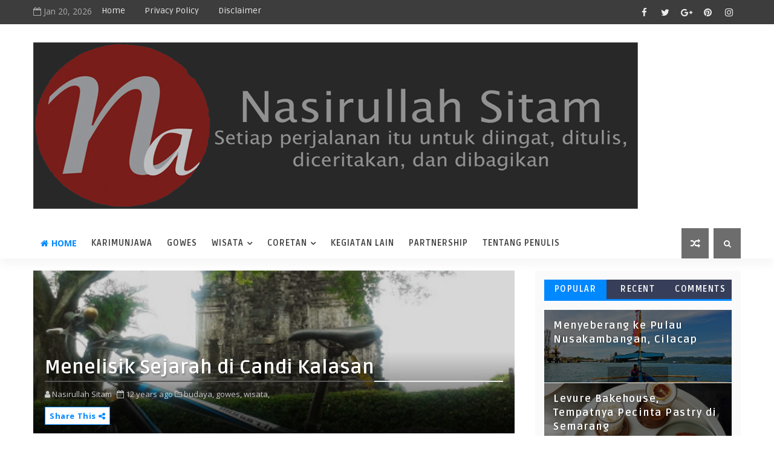

--- FILE ---
content_type: text/javascript; charset=UTF-8
request_url: https://www.nasirullahsitam.com/feeds/posts/default?alt=json-in-script&max-results=5&callback=jQuery111005354746448417107_1768928176861&_=1768928176862
body_size: 18187
content:
// API callback
jQuery111005354746448417107_1768928176861({"version":"1.0","encoding":"UTF-8","feed":{"xmlns":"http://www.w3.org/2005/Atom","xmlns$openSearch":"http://a9.com/-/spec/opensearchrss/1.0/","xmlns$blogger":"http://schemas.google.com/blogger/2008","xmlns$georss":"http://www.georss.org/georss","xmlns$gd":"http://schemas.google.com/g/2005","xmlns$thr":"http://purl.org/syndication/thread/1.0","id":{"$t":"tag:blogger.com,1999:blog-8622461639784919851"},"updated":{"$t":"2026-01-19T16:04:01.261+07:00"},"category":[{"term":"wisata"},{"term":"gowes"},{"term":"kuliner"},{"term":"alam"},{"term":"coretan"},{"term":"umum"},{"term":"kegiatan lain"},{"term":"cerpen"},{"term":"pantai"},{"term":"karimunjawa"},{"term":"budaya"},{"term":"Slider"},{"term":"partnership"},{"term":"Opini"},{"term":"puisi"},{"term":"Sepakbola"},{"term":"tips"},{"term":"review"},{"term":"liverpool"},{"term":"indonesia"},{"term":"#LFAAPAJOGJA"},{"term":"SATU Indonesia Award"},{"term":"kampung berseri astra"},{"term":"sl"}],"title":{"type":"text","$t":"Nasirullah Sitam"},"subtitle":{"type":"html","$t":""},"link":[{"rel":"http://schemas.google.com/g/2005#feed","type":"application/atom+xml","href":"https:\/\/www.nasirullahsitam.com\/feeds\/posts\/default"},{"rel":"self","type":"application/atom+xml","href":"https:\/\/www.blogger.com\/feeds\/8622461639784919851\/posts\/default?alt=json-in-script\u0026max-results=5"},{"rel":"alternate","type":"text/html","href":"https:\/\/www.nasirullahsitam.com\/"},{"rel":"hub","href":"http://pubsubhubbub.appspot.com/"},{"rel":"next","type":"application/atom+xml","href":"https:\/\/www.blogger.com\/feeds\/8622461639784919851\/posts\/default?alt=json-in-script\u0026start-index=6\u0026max-results=5"}],"author":[{"name":{"$t":"Nasirullah Sitam"},"uri":{"$t":"http:\/\/www.blogger.com\/profile\/01683175760510496395"},"email":{"$t":"noreply@blogger.com"},"gd$image":{"rel":"http://schemas.google.com/g/2005#thumbnail","width":"32","height":"21","src":"\/\/blogger.googleusercontent.com\/img\/b\/R29vZ2xl\/AVvXsEgchAR_CxOx_yWgscFUG9oGt7r5Cai3mMNheqdL_dwgJHRcqT4dC7b0AMOh_9eTPBnWQakT_GnpXFBFBBE7vwwfXYpibBC2BBDzIrEXCmTdmt3AWA20J32BlcObbrgH5A\/s113\/DSC01590.JPG"}}],"generator":{"version":"7.00","uri":"http://www.blogger.com","$t":"Blogger"},"openSearch$totalResults":{"$t":"1345"},"openSearch$startIndex":{"$t":"1"},"openSearch$itemsPerPage":{"$t":"5"},"entry":[{"id":{"$t":"tag:blogger.com,1999:blog-8622461639784919851.post-6479159797555411233"},"published":{"$t":"2026-01-19T10:30:00.001+07:00"},"updated":{"$t":"2026-01-19T10:30:00.118+07:00"},"category":[{"scheme":"http://www.blogger.com/atom/ns#","term":"kuliner"},{"scheme":"http://www.blogger.com/atom/ns#","term":"Slider"},{"scheme":"http://www.blogger.com/atom/ns#","term":"wisata"}],"title":{"type":"text","$t":"Kuliner Rujak Soto di Waroeng Kemarang Banyuwangi"},"content":{"type":"html","$t":"\u003Cdiv class=\"separator\" style=\"clear: both; text-align: center;\"\u003E\u003Ca href=\"https:\/\/blogger.googleusercontent.com\/img\/b\/R29vZ2xl\/AVvXsEjXrXIbNuSG4_snxe-y7g92r0G6iA9LuFuKooDX1xeMZbLwQ38oPaX5Lr2U0lrxv0Ya1npvcjyfm5dygvlcO7bpHjLlXQBMBQLd4PBhEY6knJN43MmjiCtfgHJmzDo1AWhij1GDiYOSGenP_daotafpDbxSWKvbV_tmVP3Un19eJ-iwPDNPpFXrZ1QG66U\/s669\/Kuliner%20Rujak%20Soto%20khas%20Banyuwangi.jpg\" style=\"margin-left: 1em; margin-right: 1em;\"\u003E\u003Cimg alt=\"Kuliner Rujak Soto khas Banyuwangi\" border=\"0\" data-original-height=\"447\" data-original-width=\"669\" src=\"https:\/\/blogger.googleusercontent.com\/img\/b\/R29vZ2xl\/AVvXsEjXrXIbNuSG4_snxe-y7g92r0G6iA9LuFuKooDX1xeMZbLwQ38oPaX5Lr2U0lrxv0Ya1npvcjyfm5dygvlcO7bpHjLlXQBMBQLd4PBhEY6knJN43MmjiCtfgHJmzDo1AWhij1GDiYOSGenP_daotafpDbxSWKvbV_tmVP3Un19eJ-iwPDNPpFXrZ1QG66U\/s16000\/Kuliner%20Rujak%20Soto%20khas%20Banyuwangi.jpg\" title=\"Kuliner Rujak Soto khas Banyuwangi\" \/\u003E\u003C\/a\u003E\u003C\/div\u003E\u003Cdiv style=\"text-align: justify;\"\u003EMenjelang malam, agenda bebas. Aku diajak kawan untuk bertemu dengan kawan lamanya. Kawanku ini memang pernah tinggal di Banyuwangi, sehingga dia ingin semacam nostalgia melintasi area rumahnya yang dulu pernah ditinggali. Kemudian kami berlanjut kuliner.\u003C\/div\u003E\u003Cdiv style=\"text-align: justify;\"\u003E\u003Cbr \/\u003E\u003C\/div\u003E\u003Cdiv style=\"text-align: justify;\"\u003ESalah satu kuliner yang ingin aku nikmati selama di Banyuwangi adalah Rujak Soto. Berhubung kami dijemput warga lokal. Kami diajak kuliner malam di Waroeng Kemarang Banyuwangi. Lokasi yang lumayan jauh dari \u003Ca href=\"https:\/\/www.nasirullahsitam.com\/2026\/01\/menginap-di-ketapang-indah-hotel-banyuwangi.html\" target=\"_blank\"\u003EKetapang Indah Hotel\u003C\/a\u003E.\u003C\/div\u003E\u003Cdiv style=\"text-align: justify;\"\u003E\u003Cbr \/\u003E\u003C\/div\u003E\u003Cdiv style=\"text-align: justify;\"\u003EBerlokasi di Jalan Perkebunan Kalibendo, Wonosari, Taman Suruh, Kecamatan Glagah, Waroeng Kemarang menjadi pilihan. Perjalanan malam ini lumayan lama. Kami datang ketika warung akan tutup dalam waktu kurang satu jam.\u003C\/div\u003E\u003Cdiv style=\"text-align: justify;\"\u003E\u003Cbr \/\u003E\u003C\/div\u003E\u003Cdiv style=\"text-align: justify;\"\u003E“Masih bisa pesan, mbak?” Tanya kawan memastikan.\u003C\/div\u003E\u003Cdiv style=\"text-align: justify;\"\u003E\u003Cbr \/\u003E\u003C\/div\u003E\u003Cdiv style=\"text-align: justify;\"\u003E“Masih pak. Silakan duduk dulu, kami nanti membawakan daftar menunya,” jawab pegawai Waroeng Kemarang.\u003C\/div\u003E\u003Ctable align=\"center\" cellpadding=\"0\" cellspacing=\"0\" class=\"tr-caption-container\" style=\"margin-left: auto; margin-right: auto;\"\u003E\u003Ctbody\u003E\u003Ctr\u003E\u003Ctd style=\"text-align: center;\"\u003E\u003Ca href=\"https:\/\/blogger.googleusercontent.com\/img\/b\/R29vZ2xl\/AVvXsEilU7bEeSHx687QJLFGkdgQh4ytDOBkODOXpXiPxvZlCQjVi03Lo_V71ELYE7qigd_qMXWqP1Gwjpmz8yYZaK_YAu68ui-4Ad771P5uQFnQNb1d-ci3rEHzQotGCrKiu9YTPNVAUvSSG2hJqrpYmrc60X20QQn1bsTisSXRG0haNrNZpd1l8C3iLW7TkGY\/s669\/Kuliner%20malam%20di%20Waroeng%20Kamarang%20Banyuwangi.jpg\" style=\"margin-left: auto; margin-right: auto;\"\u003E\u003Cimg alt=\"Kuliner malam di Waroeng Kamarang Banyuwangi\" border=\"0\" data-original-height=\"447\" data-original-width=\"669\" src=\"https:\/\/blogger.googleusercontent.com\/img\/b\/R29vZ2xl\/AVvXsEilU7bEeSHx687QJLFGkdgQh4ytDOBkODOXpXiPxvZlCQjVi03Lo_V71ELYE7qigd_qMXWqP1Gwjpmz8yYZaK_YAu68ui-4Ad771P5uQFnQNb1d-ci3rEHzQotGCrKiu9YTPNVAUvSSG2hJqrpYmrc60X20QQn1bsTisSXRG0haNrNZpd1l8C3iLW7TkGY\/s16000\/Kuliner%20malam%20di%20Waroeng%20Kamarang%20Banyuwangi.jpg\" title=\"Kuliner malam di Waroeng Kamarang Banyuwangi\" \/\u003E\u003C\/a\u003E\u003C\/td\u003E\u003C\/tr\u003E\u003Ctr\u003E\u003Ctd class=\"tr-caption\" style=\"text-align: center;\"\u003EKuliner malam di Waroeng Kamarang Banyuwangi\u003C\/td\u003E\u003C\/tr\u003E\u003C\/tbody\u003E\u003C\/table\u003E\u003Cdiv style=\"text-align: justify;\"\u003EAku tidak banyak tahu kuliner khas di Banyuwangi, namun salah satu kuliner yang ingin kucicipi adalah Rujak Soto. Di Waroeng Kemarang tersedia menu tersebut, serta direkomendasikan kawan yang mengajak kami.\u003C\/div\u003E\u003Cdiv style=\"text-align: justify;\"\u003E\u003Cbr \/\u003E\u003C\/div\u003E\u003Cdiv style=\"text-align: justify;\"\u003EAku memesan satu porsi Rujak Soto, sementara dua kawan yang lainnya setengah porsi. Suasana Waroeng Kemarang cukup tenang, terlebih memang lokasinya tidak di perkotaan. Namun, tetap saja menjadi salah satu tujuan kuliner di Banyuwangi.\u003C\/div\u003E\u003Cdiv style=\"text-align: justify;\"\u003E\u003Cbr \/\u003E\u003C\/div\u003E\u003Cdiv style=\"text-align: justify;\"\u003EBangunan terbuat dari kayu seperti limasan dipenuhi meja dan kursi. Tak jauh dari tempat duduk kami, satu rombongan keluarga juga sedang asyik menikmati santap malam. Sepertinya mereka sudah mau selesai, bisa jadi kami adalah pelanggan yang datang terakhir.\u003C\/div\u003E\u003Ctable align=\"center\" cellpadding=\"0\" cellspacing=\"0\" class=\"tr-caption-container\" style=\"margin-left: auto; margin-right: auto;\"\u003E\u003Ctbody\u003E\u003Ctr\u003E\u003Ctd style=\"text-align: center;\"\u003E\u003Ca href=\"https:\/\/blogger.googleusercontent.com\/img\/b\/R29vZ2xl\/AVvXsEhWuGPDO1Xu51_zPnrq7C6ILfqm4E5WfFSFmlLXarlAH69OkdikMbN_1YWf8mUhFovgoMkewA8d6BnvI-dA6lh7B71xO1OgTq3Vq2fjYKNXadFll4rm1QtvUCK8E8aOOM_pBJtOdzcXeYVAfxdBKQJDcr9Msjwco5mXBqoMvLZr8_QbMsffIm-UZl10GIg\/s669\/Suasana%20Waroeng%20Kamarang%20Banyuwangi%20menjelang%20tutup.jpg\" style=\"margin-left: auto; margin-right: auto;\"\u003E\u003Cimg alt=\"Suasana Waroeng Kamarang Banyuwangi menjelang tutup\" border=\"0\" data-original-height=\"447\" data-original-width=\"669\" src=\"https:\/\/blogger.googleusercontent.com\/img\/b\/R29vZ2xl\/AVvXsEhWuGPDO1Xu51_zPnrq7C6ILfqm4E5WfFSFmlLXarlAH69OkdikMbN_1YWf8mUhFovgoMkewA8d6BnvI-dA6lh7B71xO1OgTq3Vq2fjYKNXadFll4rm1QtvUCK8E8aOOM_pBJtOdzcXeYVAfxdBKQJDcr9Msjwco5mXBqoMvLZr8_QbMsffIm-UZl10GIg\/s16000\/Suasana%20Waroeng%20Kamarang%20Banyuwangi%20menjelang%20tutup.jpg\" title=\"Suasana Waroeng Kamarang Banyuwangi menjelang tutup\" \/\u003E\u003C\/a\u003E\u003C\/td\u003E\u003C\/tr\u003E\u003Ctr\u003E\u003Ctd class=\"tr-caption\" style=\"text-align: center;\"\u003ESuasana Waroeng Kamarang Banyuwangi menjelang tutup\u003C\/td\u003E\u003C\/tr\u003E\u003C\/tbody\u003E\u003C\/table\u003E\u003Cdiv style=\"text-align: justify;\"\u003EKusapu pandangan, Waroeng Kemarang menata seperangkat gamelan khas osing, pun dengan Omprok Gandrung. Waroeng Kemarang sepertinya didesain terbuka, lengkap dengan gazebo yang ada di sekitar. Jika datang siang hari, tentu jauh lebih menyenangkan.\u003C\/div\u003E\u003Cdiv style=\"text-align: justify;\"\u003E\u003Cbr \/\u003E\u003C\/div\u003E\u003Cdiv style=\"text-align: justify;\"\u003EKawan sudah menulis pesanan. Tiga Rujak Soto dan seporsi Sego Tempong. Kedua menu ini merupakan kuliner khas Banyuwangi yang harus dicicipi. Aku sendiri memang memilih Rujak Soto karena kuliner tersebut memiliki perpaduan yang unik.\u003C\/div\u003E\u003Cdiv style=\"text-align: justify;\"\u003E\u003Cbr \/\u003E\u003C\/div\u003E\u003Cdiv style=\"text-align: justify;\"\u003EPelayanan di Waroeng Kemarang cukup cepat. Minuman yang dipesan sudah datang, berlanjut dengan makanan secara berkala. Selain dua kuliner andalan tersebut, kami juga memesan tahu petis. Konon, menikmati Rujak Soto kurang lengkap tanpa tahu petis.\u003C\/div\u003E\u003Cdiv style=\"text-align: justify;\"\u003E\u003Cbr \/\u003E\u003C\/div\u003E\u003Cdiv style=\"text-align: justify;\"\u003ETidak hanya itu, kami juga memesan camilan yang manis. Kue kucur menjadi pilihan yang tepat. Di beberapa tempat, kue kucur ini juga disebut dengan nama kue cucur. Kue yang sering kunikmati sewaktu masih kecil di \u003Ca href=\"https:\/\/www.nasirullahsitam.com\/search\/label\/karimunjawa\" target=\"_blank\"\u003EKarimunjawa\u003C\/a\u003E, karena emak sering membuat kue tersebut.\u003C\/div\u003E\u003Ctable align=\"center\" cellpadding=\"0\" cellspacing=\"0\" class=\"tr-caption-container\" style=\"margin-left: auto; margin-right: auto;\"\u003E\u003Ctbody\u003E\u003Ctr\u003E\u003Ctd style=\"text-align: center;\"\u003E\u003Ca href=\"https:\/\/blogger.googleusercontent.com\/img\/b\/R29vZ2xl\/AVvXsEhUEDf0jIUbqWYQReHbkACdfXwfbe9EdRsrkVg5LRsCXpxaTC7lWx84SLuWyEJWp-CYo8S54UAY0b-wlsbh_f6wTVdWI2YIcEg6WQV0o5ibC_5yrh8jWgf9e5phi08havPCoV18MhOwsFlcU0-l8HnyVhkaZBFS6SOBjyqEiuD-DLQOPYtEp35gW6LbHy0\/s669\/Berbagai%20menu%20andalan%20Waroeng%20Kamarang%20Banyuwangi.jpg\" style=\"margin-left: auto; margin-right: auto;\"\u003E\u003Cimg alt=\"Berbagai menu andalan Waroeng Kamarang Banyuwangi\" border=\"0\" data-original-height=\"447\" data-original-width=\"669\" src=\"https:\/\/blogger.googleusercontent.com\/img\/b\/R29vZ2xl\/AVvXsEhUEDf0jIUbqWYQReHbkACdfXwfbe9EdRsrkVg5LRsCXpxaTC7lWx84SLuWyEJWp-CYo8S54UAY0b-wlsbh_f6wTVdWI2YIcEg6WQV0o5ibC_5yrh8jWgf9e5phi08havPCoV18MhOwsFlcU0-l8HnyVhkaZBFS6SOBjyqEiuD-DLQOPYtEp35gW6LbHy0\/s16000\/Berbagai%20menu%20andalan%20Waroeng%20Kamarang%20Banyuwangi.jpg\" title=\"Berbagai menu andalan Waroeng Kamarang Banyuwangi\" \/\u003E\u003C\/a\u003E\u003C\/td\u003E\u003C\/tr\u003E\u003Ctr\u003E\u003Ctd class=\"tr-caption\" style=\"text-align: center;\"\u003EBerbagai menu andalan Waroeng Kamarang Banyuwangi\u003C\/td\u003E\u003C\/tr\u003E\u003C\/tbody\u003E\u003C\/table\u003E\u003Cdiv style=\"text-align: justify;\"\u003ENasi Tempong sudah disajikan, konon Sego Tempong ini adalah nasi dengan sambal yang sangat pedas. Pesanan Rujak Soto sudah datang, porsinya sangat besar. Pantas saja dua temanku memesan setengah porsi.\u003C\/div\u003E\u003Cdiv style=\"text-align: justify;\"\u003E\u003Cbr \/\u003E\u003C\/div\u003E\u003Cdiv style=\"text-align: justify;\"\u003ESesuai dengan namanya, Rujak Soto adalah perpaduan antara rujak dengan soto, sehingga menjadi citarasa yang unik. Citarasa inilah yang menjadikan Rujak Soto sebagai ikon kuliner di Banyuwangi. Bisa jadi, perpaduan dua kuliner menjadi satu ini yang nyentrik di Jawa.\u003C\/div\u003E\u003Cdiv style=\"text-align: justify;\"\u003E\u003Cbr \/\u003E\u003C\/div\u003E\u003Cdiv style=\"text-align: justify;\"\u003EBagi sebagian orang yang belum pernah mencoba, tentu merasa aneh dengan kuliner Rujak Soto. Namun, kuliner yang menggabukan kesegaran rujak sayur dengan kuah soto yang hangat menjadikan sensasi yang unik. Ada rasa gurih, manis, pedas, serta segar dalam satu suapan.\u003C\/div\u003E\u003Ctable align=\"center\" cellpadding=\"0\" cellspacing=\"0\" class=\"tr-caption-container\" style=\"margin-left: auto; margin-right: auto;\"\u003E\u003Ctbody\u003E\u003Ctr\u003E\u003Ctd style=\"text-align: center;\"\u003E\u003Ca href=\"https:\/\/blogger.googleusercontent.com\/img\/b\/R29vZ2xl\/AVvXsEgXAswngAP6WJwjXhM8K7zjcJtbHXk0Z2Uf-Ycz2elO5PO1IywK5pu4mYQvDRtq_58q3Zi5Mb2caeO5eH-XhzCkoXOkznv6Hv8LJBmzVKoMhE6uGM_31XO2clZRrTiz3YujiwYnfytzAK9U_3iPKzEgcw-KaDVgyWWh_HNMLbWhOvGitJNn2GxMtM1eV_A\/s669\/Santap%20malam%20Rujak%20Soto%20di%20Waroeng%20Kamarang%20Banyuwangi.jpg\" style=\"margin-left: auto; margin-right: auto;\"\u003E\u003Cimg alt=\"Santap malam Rujak Soto di Waroeng Kamarang Banyuwangi\" border=\"0\" data-original-height=\"447\" data-original-width=\"669\" src=\"https:\/\/blogger.googleusercontent.com\/img\/b\/R29vZ2xl\/AVvXsEgXAswngAP6WJwjXhM8K7zjcJtbHXk0Z2Uf-Ycz2elO5PO1IywK5pu4mYQvDRtq_58q3Zi5Mb2caeO5eH-XhzCkoXOkznv6Hv8LJBmzVKoMhE6uGM_31XO2clZRrTiz3YujiwYnfytzAK9U_3iPKzEgcw-KaDVgyWWh_HNMLbWhOvGitJNn2GxMtM1eV_A\/s16000\/Santap%20malam%20Rujak%20Soto%20di%20Waroeng%20Kamarang%20Banyuwangi.jpg\" title=\"Santap malam Rujak Soto di Waroeng Kamarang Banyuwangi\" \/\u003E\u003C\/a\u003E\u003C\/td\u003E\u003C\/tr\u003E\u003Ctr\u003E\u003Ctd class=\"tr-caption\" style=\"text-align: center;\"\u003ESantap malam Rujak Soto di Waroeng Kamarang Banyuwangi\u003C\/td\u003E\u003C\/tr\u003E\u003C\/tbody\u003E\u003C\/table\u003E\u003Cdiv style=\"text-align: justify;\"\u003E“Jangan lupa, dimakan dengan tahu petisnya juga,” celetuk kawan yang merekomendasikan Rujak Soto.\u003C\/div\u003E\u003Cdiv style=\"text-align: justify;\"\u003E\u003Cbr \/\u003E\u003C\/div\u003E\u003Cdiv style=\"text-align: justify;\"\u003EKatanya, makan Rujak Soto memang lebih nikmat jika diawali dengan tahu petis, baru suapan Rujak Sotonya. Aku mengikuti arahan tersebut, sebagai orang pesisir yang sudah terbiasa dengan petis, rasa Rujak Soto ini sesuai dengan lidahku.\u003C\/div\u003E\u003Cdiv style=\"text-align: justify;\"\u003E\u003Cbr \/\u003E\u003C\/div\u003E\u003Cdiv style=\"text-align: justify;\"\u003EKonon, kemunculan Rujak Soto ini masih menjadi diskusi panjang siapa pencetusnya. Namun, apapun itu, kuliner khas Banyuwangi ini menjadi sangat ikonik dan terkenal. Di beberapa tulisan, kemunculan Rujak Soto diperkirakan tahun 1980-an.\u003C\/div\u003E\u003Cdiv style=\"text-align: justify;\"\u003E\u003Cbr \/\u003E\u003C\/div\u003E\u003Cdiv style=\"text-align: justify;\"\u003EUntuk beberapa saat, kami fokus menikmati kuliner Rujak Soto. Racikan di Waroeng Kemarang memang pantas direkomendasikan kawan. Seporsi Rujak Soto benar-benar membuat perut kenyang. Namun tetap tandas olehku.\u003C\/div\u003E\u003Cdiv style=\"text-align: justify;\"\u003E\u003Cbr \/\u003E\u003C\/div\u003E\u003Cdiv style=\"text-align: justify;\"\u003ESatu kuliner khas Banyuwangi sudah kunikmati. Rujak Soto memang menjadi incaranku ketika kami tahu bakal liburan ke Banyuwangi. Bagi kalian yang berlibur ke Banyuwangi, bisa menikmati Rujak Soto di Waroeng Kemarang. *Banyuwangi; 26 September 2025.\u003C\/div\u003E\u003Cdiv style=\"text-align: center;\"\u003E\u003Ciframe allow=\"accelerometer; autoplay; clipboard-write; encrypted-media; gyroscope; picture-in-picture; web-share\" allowfullscreen=\"\" frameborder=\"0\" height=\"315\" referrerpolicy=\"strict-origin-when-cross-origin\" src=\"https:\/\/www.youtube.com\/embed\/2zDOhlR1nn0?si=jb7_sHXsA0A916Kj\" title=\"YouTube video player\" width=\"560\"\u003E\u003C\/iframe\u003E\u003C\/div\u003E"},"link":[{"rel":"replies","type":"application/atom+xml","href":"https:\/\/www.nasirullahsitam.com\/feeds\/6479159797555411233\/comments\/default","title":"Posting Komentar"},{"rel":"replies","type":"text/html","href":"https:\/\/www.nasirullahsitam.com\/2026\/01\/kuliner-rujak-soto-di-waroeng-kemarang.html#comment-form","title":"0 Komentar"},{"rel":"edit","type":"application/atom+xml","href":"https:\/\/www.blogger.com\/feeds\/8622461639784919851\/posts\/default\/6479159797555411233"},{"rel":"self","type":"application/atom+xml","href":"https:\/\/www.blogger.com\/feeds\/8622461639784919851\/posts\/default\/6479159797555411233"},{"rel":"alternate","type":"text/html","href":"https:\/\/www.nasirullahsitam.com\/2026\/01\/kuliner-rujak-soto-di-waroeng-kemarang.html","title":"Kuliner Rujak Soto di Waroeng Kemarang Banyuwangi"}],"author":[{"name":{"$t":"Nasirullah Sitam"},"uri":{"$t":"http:\/\/www.blogger.com\/profile\/01683175760510496395"},"email":{"$t":"noreply@blogger.com"},"gd$image":{"rel":"http://schemas.google.com/g/2005#thumbnail","width":"32","height":"21","src":"\/\/blogger.googleusercontent.com\/img\/b\/R29vZ2xl\/AVvXsEgchAR_CxOx_yWgscFUG9oGt7r5Cai3mMNheqdL_dwgJHRcqT4dC7b0AMOh_9eTPBnWQakT_GnpXFBFBBE7vwwfXYpibBC2BBDzIrEXCmTdmt3AWA20J32BlcObbrgH5A\/s113\/DSC01590.JPG"}}],"media$thumbnail":{"xmlns$media":"http://search.yahoo.com/mrss/","url":"https:\/\/blogger.googleusercontent.com\/img\/b\/R29vZ2xl\/AVvXsEjXrXIbNuSG4_snxe-y7g92r0G6iA9LuFuKooDX1xeMZbLwQ38oPaX5Lr2U0lrxv0Ya1npvcjyfm5dygvlcO7bpHjLlXQBMBQLd4PBhEY6knJN43MmjiCtfgHJmzDo1AWhij1GDiYOSGenP_daotafpDbxSWKvbV_tmVP3Un19eJ-iwPDNPpFXrZ1QG66U\/s72-c\/Kuliner%20Rujak%20Soto%20khas%20Banyuwangi.jpg","height":"72","width":"72"},"thr$total":{"$t":"0"}},{"id":{"$t":"tag:blogger.com,1999:blog-8622461639784919851.post-3005172472346701127"},"published":{"$t":"2026-01-12T10:30:00.004+07:00"},"updated":{"$t":"2026-01-12T10:30:00.116+07:00"},"category":[{"scheme":"http://www.blogger.com/atom/ns#","term":"kegiatan lain"},{"scheme":"http://www.blogger.com/atom/ns#","term":"kuliner"},{"scheme":"http://www.blogger.com/atom/ns#","term":"Slider"},{"scheme":"http://www.blogger.com/atom/ns#","term":"wisata"}],"title":{"type":"text","$t":"Belanja Oleh-Oleh di Toko Ibu Soekiran Kupang"},"content":{"type":"html","$t":"\u003Cdiv class=\"separator\" style=\"clear: both; text-align: center;\"\u003E\u003Ca href=\"https:\/\/blogger.googleusercontent.com\/img\/b\/R29vZ2xl\/AVvXsEg6GjZHUgVeRhm9V7yn5hqWtbm08uu2OjPOkvj-eloiz5YPEJ_TBVWAcVqQ83Z3Ww6GoYG03z8OId_8aKU1vPDIFrfSl2s1CAo73rlPu0rFRlzXTzEZGgNd5SjLAXAGHTBtcA7IqH54clbELPQxI5iY0A18gI3U2G5MO5BejrmTYyfLN53G2EdiB9cfSTQ\/s669\/Berbagai%20oleh-oleh%20di%20Toko%20Ibu%20Soekiran%20Kupang.jpg\" style=\"margin-left: 1em; margin-right: 1em;\"\u003E\u003Cimg alt=\"Berbagai oleh-oleh di Toko Ibu Soekiran Kupang\" border=\"0\" data-original-height=\"446\" data-original-width=\"669\" src=\"https:\/\/blogger.googleusercontent.com\/img\/b\/R29vZ2xl\/AVvXsEg6GjZHUgVeRhm9V7yn5hqWtbm08uu2OjPOkvj-eloiz5YPEJ_TBVWAcVqQ83Z3Ww6GoYG03z8OId_8aKU1vPDIFrfSl2s1CAo73rlPu0rFRlzXTzEZGgNd5SjLAXAGHTBtcA7IqH54clbELPQxI5iY0A18gI3U2G5MO5BejrmTYyfLN53G2EdiB9cfSTQ\/s16000\/Berbagai%20oleh-oleh%20di%20Toko%20Ibu%20Soekiran%20Kupang.jpg\" title=\"Berbagai oleh-oleh di Toko Ibu Soekiran Kupang\" \/\u003E\u003C\/a\u003E\u003C\/div\u003E\u003Cdiv style=\"text-align: justify;\"\u003ESejak hari pertama di Kupang, kami langsung mencari informasi tentang pusat perbelanjaan, khususnya oleh-oleh khas Kupang. Dari beberapa informasi yang kudapatkan, mengerucut di dua pusat oleh-oleh. Akhirnya kami memilih Ibu Soekiran sebagai tujuannya.\u003C\/div\u003E\u003Cdiv style=\"text-align: justify;\"\u003E\u003Cbr \/\u003E\u003C\/div\u003E\u003Cdiv style=\"text-align: justify;\"\u003EDua mobil berangkat ke toko Ibu Soekiran. Sepanjang perjalanan, aku penasaran dengan nama “Soekiran”. Nama tersebut identik dengan nama Jawa. Pun dengan toko oleh-oleh satunya. Untuk sementara waktu, rasa penasaran tersebut kusimpan.\u003C\/div\u003E\u003Cdiv style=\"text-align: justify;\"\u003E\u003Cbr \/\u003E\u003C\/div\u003E\u003Cdiv style=\"text-align: justify;\"\u003EPerjalanan menuju toko ibu Soekiran tak lama. Kami melintasi jalan sekitar GOR yang menurut pengemudi selalu rusak. Tak lama kemudian, sampailah kami di toko ibu Soekiran. Toko ini tidak besar, namun menjadi salah satu tujuan wisatawan untuk belanja oleh-leh di Kupang.\u003C\/div\u003E\u003Cdiv style=\"text-align: justify;\"\u003E\u003Cbr \/\u003E\u003C\/div\u003E\u003Cdiv style=\"text-align: justify;\"\u003EBerlokasi di Jl. Amabi No. 79, Oebufu, Kecamatan Oebobo, Kota Kupang, Nusa Tenggara Timur, oleh-oleh Ibu Soekiran mudah diakses. Untuk kendaraan roda empat bisa parkir di halaman. Jika menggunakan bus, harus parkir di pinggir jalan.\u003C\/div\u003E\u003Ctable align=\"center\" cellpadding=\"0\" cellspacing=\"0\" class=\"tr-caption-container\" style=\"margin-left: auto; margin-right: auto;\"\u003E\u003Ctbody\u003E\u003Ctr\u003E\u003Ctd style=\"text-align: center;\"\u003E\u003Ca href=\"https:\/\/blogger.googleusercontent.com\/img\/b\/R29vZ2xl\/AVvXsEhk1fJjx0zOoGTYbWgsapOF463PdaOXF6mGwD6Ft2m3ws5v1S0Mx0AfoODczQLv5gztgLJlrXJWBGpDik70Uthl9jtE75HoRSEG60sleHtRBd9Gia-_9SM_1AgKpeSI16ERc-eEd-EYyZBrL9S06s08dTscHUSZ0d8xmXZBqDtjhjjjm67FcjXSrcOk-po\/s669\/Pusat%20perbelanjaan%20Toko%20Ibu%20Soekiran%20Kupang.jpg\" style=\"margin-left: auto; margin-right: auto;\"\u003E\u003Cimg alt=\"Pusat perbelanjaan Toko Ibu Soekiran Kupang\" border=\"0\" data-original-height=\"376\" data-original-width=\"669\" src=\"https:\/\/blogger.googleusercontent.com\/img\/b\/R29vZ2xl\/AVvXsEhk1fJjx0zOoGTYbWgsapOF463PdaOXF6mGwD6Ft2m3ws5v1S0Mx0AfoODczQLv5gztgLJlrXJWBGpDik70Uthl9jtE75HoRSEG60sleHtRBd9Gia-_9SM_1AgKpeSI16ERc-eEd-EYyZBrL9S06s08dTscHUSZ0d8xmXZBqDtjhjjjm67FcjXSrcOk-po\/s16000\/Pusat%20perbelanjaan%20Toko%20Ibu%20Soekiran%20Kupang.jpg\" title=\"Pusat perbelanjaan Toko Ibu Soekiran Kupang\" \/\u003E\u003C\/a\u003E\u003C\/td\u003E\u003C\/tr\u003E\u003Ctr\u003E\u003Ctd class=\"tr-caption\" style=\"text-align: center;\"\u003EPusat perbelanjaan Toko Ibu Soekiran Kupang\u003C\/td\u003E\u003C\/tr\u003E\u003C\/tbody\u003E\u003C\/table\u003E\u003Cdiv style=\"text-align: justify;\"\u003EKedatangan kami yang pertama lumayan lengang. Hanya ada beberapa pengunjung lainnya. Aku melihat berbagai oleh-oleh khas NTT untuk dibeli. Se’I sapi menjadi salah satu oleh-oleh yang paling dicari. Rombongan kami fokus mencari oleh-oleh yang kering, karena masih ada 3 hari di Kupang.\u003C\/div\u003E\u003Cdiv style=\"text-align: justify;\"\u003E\u003Cbr \/\u003E\u003C\/div\u003E\u003Cdiv style=\"text-align: justify;\"\u003ESe'i Sapi, Abon Sapi, dan Dendeng Sapi memang paling banyak yang dibeli. Sejak datang, beberapa kawan udah memilah-milah abon dan dendeng. Aku masih santai melihat berbagai makanan kering yang bisa dibawa.\u003C\/div\u003E\u003Cdiv style=\"text-align: justify;\"\u003E\u003Cbr \/\u003E\u003C\/div\u003E\u003Cdiv style=\"text-align: justify;\"\u003EBerbagai cemilan seperti Jagung Titi (Emping Jagung), Kue Rambut, Permen Hela, Kue Kenari dan yang lainnya pun beragam dengan harga yang terjangkau. Aku mengambil beberapa cemilan untuk kunikmati selama di Kupang.\u003C\/div\u003E\u003Cdiv style=\"text-align: justify;\"\u003E\u003Cbr \/\u003E\u003C\/div\u003E\u003Cdiv style=\"text-align: justify;\"\u003EBeberapa cemilan kering lumayan familiar bagiku. Kawan-kawan yang biasanya pulang NTT dan kembali kuliah di Jogja terkadang membawa makanan kering. Aku terus memilih beberapa makanan, pun dengan kerupuk dan kacang.\u003C\/div\u003E\u003Ctable align=\"center\" cellpadding=\"0\" cellspacing=\"0\" class=\"tr-caption-container\" style=\"margin-left: auto; margin-right: auto;\"\u003E\u003Ctbody\u003E\u003Ctr\u003E\u003Ctd style=\"text-align: center;\"\u003E\u003Ca href=\"https:\/\/blogger.googleusercontent.com\/img\/b\/R29vZ2xl\/AVvXsEgQgMONHyXEUIsql_gyv5IlRIKK19MvOrLZioMzKAsV3hH-PgT-W_9gC_2onXV-XjC2D9GbRUMkwZi9XTjwLTbXwvFQLxMNxzl0hPcvMlJ4usFDZNi3n2EPOJyUPscZfuebynG-MBw_exYuQR6pNySE9SwjO0YrhObSXVOIiWI9loLfaLg6wV2K4HI6SCc\/s669\/Etalase%20di%20Toko%20Ibu%20Soekiran%20Kupang.jpg\" style=\"margin-left: auto; margin-right: auto;\"\u003E\u003Cimg alt=\"Etalase di Toko Ibu Soekiran Kupang\" border=\"0\" data-original-height=\"446\" data-original-width=\"669\" src=\"https:\/\/blogger.googleusercontent.com\/img\/b\/R29vZ2xl\/AVvXsEgQgMONHyXEUIsql_gyv5IlRIKK19MvOrLZioMzKAsV3hH-PgT-W_9gC_2onXV-XjC2D9GbRUMkwZi9XTjwLTbXwvFQLxMNxzl0hPcvMlJ4usFDZNi3n2EPOJyUPscZfuebynG-MBw_exYuQR6pNySE9SwjO0YrhObSXVOIiWI9loLfaLg6wV2K4HI6SCc\/s16000\/Etalase%20di%20Toko%20Ibu%20Soekiran%20Kupang.jpg\" title=\"Etalase di Toko Ibu Soekiran Kupang\" \/\u003E\u003C\/a\u003E\u003C\/td\u003E\u003C\/tr\u003E\u003Ctr\u003E\u003Ctd class=\"tr-caption\" style=\"text-align: center;\"\u003EEtalase di Toko Ibu Soekiran Kupang\u003C\/td\u003E\u003C\/tr\u003E\u003C\/tbody\u003E\u003C\/table\u003E\u003Cdiv style=\"text-align: justify;\"\u003ESalah satu yang tidak boleh terlupakan adalah kopi bubuk. Di toko Ibu Soekiran ini beragam kopi yang dipajang. Aku membeli beberapa kemasan kopi untuk kubagikan. Mulai untuk ruangan kerja, kos, rumah, dan sejawat.\u003C\/div\u003E\u003Cdiv style=\"text-align: justify;\"\u003E\u003Cbr \/\u003E\u003C\/div\u003E\u003Cdiv style=\"text-align: justify;\"\u003EPusat oleh-oleh Ibu Soekiran memang menjadi salah satu tujuan belanja para wisatawan yang datang ke kota Kupang. Meski tidak sebesar pusat oleh-oleh layaknya di beberapa kota, namun keberadaannya sangat membantu para wisatawan untuk belanja.\u003C\/div\u003E\u003Cdiv style=\"text-align: justify;\"\u003E\u003Cbr \/\u003E\u003C\/div\u003E\u003Cdiv style=\"text-align: justify;\"\u003ESelama di Kupang, aku menyambangi toko oleh-oleh Ibu Soekiran sebanyak dua kali. Untuk yang kedua, kami sepulang dari kegiatan di Universitas Nusa Cendana. Tampilanku cukup mencolok, karena menggunakan pakaian surjan lengkap dnegan blangkon.\u003C\/div\u003E\u003Cdiv style=\"text-align: justify;\"\u003E\u003Cbr \/\u003E\u003C\/div\u003E\u003Cdiv style=\"text-align: justify;\"\u003E“Dari Jogja, mas?” Tanya seorang ibu yang turun dari mobil sembari membawa stok belanjaan.\u003C\/div\u003E\u003Cdiv style=\"text-align: justify;\"\u003E\u003Cbr \/\u003E\u003C\/div\u003E\u003Cdiv style=\"text-align: justify;\"\u003E“Iya bu,” jawabku sambil tersenyum.\u003C\/div\u003E\u003Cdiv style=\"text-align: justify;\"\u003E\u003Cbr \/\u003E\u003C\/div\u003E\u003Cdiv style=\"text-align: justify;\"\u003E“Saya asalnya Bantul, mas,” ujar ibu tersebut kembali.\u003C\/div\u003E\u003Cdiv style=\"text-align: justify;\"\u003E\u003Cbr \/\u003E\u003C\/div\u003E\u003Cdiv style=\"text-align: justify;\"\u003EAku terkejut sekaligus girang. Kami berbincang sejenak, dan ternyata beliau adalah pemilik toko oleh-oleh Ibu Soekiran. Beliau mengatakan kalau Ibu Soekiran adalah ibu beliau. Untuk kedua kalinya aku terkejut. Obrolan hanya sebentar, kemudian beliau meminta izin kembali menaiki mobil, sudah ditunggu di luar.\u003C\/div\u003E\u003Ctable align=\"center\" cellpadding=\"0\" cellspacing=\"0\" class=\"tr-caption-container\" style=\"margin-left: auto; margin-right: auto;\"\u003E\u003Ctbody\u003E\u003Ctr\u003E\u003Ctd style=\"text-align: center;\"\u003E\u003Ca href=\"https:\/\/blogger.googleusercontent.com\/img\/b\/R29vZ2xl\/AVvXsEgPOw58d2PQZkVjH3AMh3xBBH4wrB_xhgSWfZvH3Rzzbk0sZk3poSp1i9JZk9lbohinzp9vU3RzUJcv1jqogTwm2zLhLNQuKxJ20G6VvISjTOavdq1wO2rTaNjvWqmpMI0UXZi9D3T4AXzjyKvDyRwrBo1kqCkmiwHOEdXXqZ68O1hqROGmR9e0037YhSA\/s669\/Berbagai%20jenis%20kopi%20lokal%20di%20Toko%20Ibu%20Soekiran%20Kupang.jpg\" style=\"margin-left: auto; margin-right: auto;\"\u003E\u003Cimg alt=\"Berbagai jenis kopi lokal di Toko Ibu Soekiran Kupang\" border=\"0\" data-original-height=\"446\" data-original-width=\"669\" src=\"https:\/\/blogger.googleusercontent.com\/img\/b\/R29vZ2xl\/AVvXsEgPOw58d2PQZkVjH3AMh3xBBH4wrB_xhgSWfZvH3Rzzbk0sZk3poSp1i9JZk9lbohinzp9vU3RzUJcv1jqogTwm2zLhLNQuKxJ20G6VvISjTOavdq1wO2rTaNjvWqmpMI0UXZi9D3T4AXzjyKvDyRwrBo1kqCkmiwHOEdXXqZ68O1hqROGmR9e0037YhSA\/s16000\/Berbagai%20jenis%20kopi%20lokal%20di%20Toko%20Ibu%20Soekiran%20Kupang.jpg\" title=\"Berbagai jenis kopi lokal di Toko Ibu Soekiran Kupang\" \/\u003E\u003C\/a\u003E\u003C\/td\u003E\u003C\/tr\u003E\u003Ctr\u003E\u003Ctd class=\"tr-caption\" style=\"text-align: center;\"\u003EBerbagai jenis kopi lokal di Toko Ibu Soekiran Kupang\u003C\/td\u003E\u003C\/tr\u003E\u003C\/tbody\u003E\u003C\/table\u003E\u003Cdiv style=\"text-align: justify;\"\u003EAkhirnya, rasa penasaranku atas penamaan “Ibu Soekiran” terjawab. Bahkan aku bertemu dengan generasi keduanya. Sayangnya, pertemuan cepat ini tak terabadikan dalam foto ataupun vlog. Dari sapaan beliau tadi, terlihat kalau ibu tersebut riang melihat kami datang menggunakan pakaian adat Jawa.\u003C\/div\u003E\u003Cdiv style=\"text-align: justify;\"\u003E\u003Cbr \/\u003E\u003C\/div\u003E\u003Cdiv style=\"text-align: justify;\"\u003ESetelah itu, aku berusaha mencari informasi tentang toko oleh-oleh Ibu Soekiran. Ternyata, generasi pertama itu sekitar tahun 1960-an. Ibu Soekiran merintis usaha kecil-kecilan, dimulai dengan sebuah warung makan sederhana. Hingga akhirnya memiliki tokoh oleh-oleh Kupang.\u003C\/div\u003E\u003Cdiv style=\"text-align: justify;\"\u003E\u003Cbr \/\u003E\u003C\/div\u003E\u003Cdiv style=\"text-align: justify;\"\u003ESepanjang perjalanan, konsep toko mulai terlihat menuju “pusat oleh-oleh Kupang” dengan berbagai produk lokal yang dijual. Lambat laun, para wisatawan datang untuk belanja, hingga kini menjadi salah satu toko pusat oleh-oleh Kupang yang ramai dikunjungi pelancong.\u003C\/div\u003E\u003Cdiv style=\"text-align: justify;\"\u003E\u003Cbr \/\u003E\u003C\/div\u003E\u003Cdiv style=\"text-align: justify;\"\u003ETentu saja dengan adanya toko oleh-oleh Ibu Soekiran memberi dampak positif bagi UMKM di Nusa Tenggara Timur. Berbagai produk olahan masyarakat NTT seperti kopi dan cemilan kering yang lainnya menjadi dikenal dan dijadikan oleh-oleh para wisatawan\u003C\/div\u003E\u003Ctable align=\"center\" cellpadding=\"0\" cellspacing=\"0\" class=\"tr-caption-container\" style=\"margin-left: auto; margin-right: auto;\"\u003E\u003Ctbody\u003E\u003Ctr\u003E\u003Ctd style=\"text-align: center;\"\u003E\u003Ca href=\"https:\/\/blogger.googleusercontent.com\/img\/b\/R29vZ2xl\/AVvXsEgfvU36jRiI8qm0_S9WHYMk87JiMUfTa-_AZLpVD_uW6FQ3M1J7ksQ40_shBKn9-1PsJicdr38IWr-okvuh_dL_mV2Qok7_kUbtK8LH1APkDNr16fNBZzS5f0AZkjKJ1m1tOmRk0P9fD6AvsjjjnhbuiFp6EsOyQnh1k6yBdqrjv94uXQC3G0_QuvqdzAI\/s669\/Kain%20tenun%20khas%20NTT%20di%20Toko%20Ibu%20Soekiran%20Kupang.jpg\" style=\"margin-left: auto; margin-right: auto;\"\u003E\u003Cimg alt=\"Kain tenun khas NTT di Toko Ibu Soekiran Kupang\" border=\"0\" data-original-height=\"446\" data-original-width=\"669\" src=\"https:\/\/blogger.googleusercontent.com\/img\/b\/R29vZ2xl\/AVvXsEgfvU36jRiI8qm0_S9WHYMk87JiMUfTa-_AZLpVD_uW6FQ3M1J7ksQ40_shBKn9-1PsJicdr38IWr-okvuh_dL_mV2Qok7_kUbtK8LH1APkDNr16fNBZzS5f0AZkjKJ1m1tOmRk0P9fD6AvsjjjnhbuiFp6EsOyQnh1k6yBdqrjv94uXQC3G0_QuvqdzAI\/s16000\/Kain%20tenun%20khas%20NTT%20di%20Toko%20Ibu%20Soekiran%20Kupang.jpg\" title=\"Kain tenun khas NTT di Toko Ibu Soekiran Kupang\" \/\u003E\u003C\/a\u003E\u003C\/td\u003E\u003C\/tr\u003E\u003Ctr\u003E\u003Ctd class=\"tr-caption\" style=\"text-align: center;\"\u003EKain tenun khas NTT di Toko Ibu Soekiran Kupang\u003C\/td\u003E\u003C\/tr\u003E\u003C\/tbody\u003E\u003C\/table\u003E\u003Cdiv style=\"text-align: justify;\"\u003ESayangnya, sewaktu aku datang, kaus yang bertuliskan Kupang belum lengkap. Padahal aku ingin membelikan untuk sikecil. Akhirnya, aku membeli souvenir seperti bando dan yang lainnya. Untuk kain, aku mendapatkan cendera mata dari kawan di Kupang. Dia memberikan hadiah kain tenun khas Sumba NTT.\u003C\/div\u003E\u003Cdiv style=\"text-align: justify;\"\u003E\u003Cbr \/\u003E\u003C\/div\u003E\u003Cdiv style=\"text-align: justify;\"\u003ESebagai informasi, di NTT ada banyak kain tenun. Mulai dari kain tenun khas Timor, Alor, Flores, Sumba, Rote, hingga Atambua. Setiap daerah memiliki corak dan motif yang berbeda. Dua kali datang ke toko oleh-oleh Ibu Soekiran, kami membawa beberapa kardus buah tangan untuk teman-teman di Jogja\u003C\/div\u003E\u003Cdiv style=\"text-align: justify;\"\u003E\u003Cbr \/\u003E\u003C\/div\u003E\u003Cdiv style=\"text-align: justify;\"\u003EMenariknya, masih satu deretan ruko di toko oleh-oleh Ibu Soekirang, terdapat layanan pengiriman JNE. Beberapa kawan malah langsung mengemas barang dan mengirimkan ke Jawa melalui JNE dengan tujuan mengurangi bagasi pesawat.\u003C\/div\u003E\u003Cdiv style=\"text-align: justify;\"\u003E\u003Cbr \/\u003E\u003C\/div\u003E\u003Cdiv style=\"text-align: justify;\"\u003EToko Oleh-oleh Ibu Soekiran bisa menjadi opsi bagi wisatawan yang datang ke kota Kupang untuk belanja. Ada banyak produk olahan masyarakat NTT, berbagai kemasan kopi yang nikmat, serta kain-kain indah hasil karya masyarakat NTT. *Kupang; 08 September 2025.\u003C\/div\u003E\n\u003Cdiv style=\"text-align: center;\"\u003E\u003Ciframe allow=\"accelerometer; autoplay; clipboard-write; encrypted-media; gyroscope; picture-in-picture; web-share\" allowfullscreen=\"\" frameborder=\"0\" height=\"315\" referrerpolicy=\"strict-origin-when-cross-origin\" src=\"https:\/\/www.youtube.com\/embed\/AB_IUsJQQ1E?si=tyhiRFVUvSrYuEym\" title=\"YouTube video player\" width=\"560\"\u003E\u003C\/iframe\u003E\u003C\/div\u003E"},"link":[{"rel":"replies","type":"application/atom+xml","href":"https:\/\/www.nasirullahsitam.com\/feeds\/3005172472346701127\/comments\/default","title":"Posting Komentar"},{"rel":"replies","type":"text/html","href":"https:\/\/www.nasirullahsitam.com\/2026\/01\/belanja-toko-oleh-oleh-ibu-soekiran-kupang.html#comment-form","title":"1 Komentar"},{"rel":"edit","type":"application/atom+xml","href":"https:\/\/www.blogger.com\/feeds\/8622461639784919851\/posts\/default\/3005172472346701127"},{"rel":"self","type":"application/atom+xml","href":"https:\/\/www.blogger.com\/feeds\/8622461639784919851\/posts\/default\/3005172472346701127"},{"rel":"alternate","type":"text/html","href":"https:\/\/www.nasirullahsitam.com\/2026\/01\/belanja-toko-oleh-oleh-ibu-soekiran-kupang.html","title":"Belanja Oleh-Oleh di Toko Ibu Soekiran Kupang"}],"author":[{"name":{"$t":"Nasirullah Sitam"},"uri":{"$t":"http:\/\/www.blogger.com\/profile\/01683175760510496395"},"email":{"$t":"noreply@blogger.com"},"gd$image":{"rel":"http://schemas.google.com/g/2005#thumbnail","width":"32","height":"21","src":"\/\/blogger.googleusercontent.com\/img\/b\/R29vZ2xl\/AVvXsEgchAR_CxOx_yWgscFUG9oGt7r5Cai3mMNheqdL_dwgJHRcqT4dC7b0AMOh_9eTPBnWQakT_GnpXFBFBBE7vwwfXYpibBC2BBDzIrEXCmTdmt3AWA20J32BlcObbrgH5A\/s113\/DSC01590.JPG"}}],"media$thumbnail":{"xmlns$media":"http://search.yahoo.com/mrss/","url":"https:\/\/blogger.googleusercontent.com\/img\/b\/R29vZ2xl\/AVvXsEg6GjZHUgVeRhm9V7yn5hqWtbm08uu2OjPOkvj-eloiz5YPEJ_TBVWAcVqQ83Z3Ww6GoYG03z8OId_8aKU1vPDIFrfSl2s1CAo73rlPu0rFRlzXTzEZGgNd5SjLAXAGHTBtcA7IqH54clbELPQxI5iY0A18gI3U2G5MO5BejrmTYyfLN53G2EdiB9cfSTQ\/s72-c\/Berbagai%20oleh-oleh%20di%20Toko%20Ibu%20Soekiran%20Kupang.jpg","height":"72","width":"72"},"thr$total":{"$t":"1"}},{"id":{"$t":"tag:blogger.com,1999:blog-8622461639784919851.post-6831500959210212668"},"published":{"$t":"2026-01-05T10:30:00.007+07:00"},"updated":{"$t":"2026-01-05T10:30:00.118+07:00"},"category":[{"scheme":"http://www.blogger.com/atom/ns#","term":"kegiatan lain"},{"scheme":"http://www.blogger.com/atom/ns#","term":"Slider"},{"scheme":"http://www.blogger.com/atom/ns#","term":"wisata"}],"title":{"type":"text","$t":"Suasana Tenang dan Nyaman di Ketapang Indah Hotel Banyuwangi"},"content":{"type":"html","$t":"\u003Cdiv class=\"separator\" style=\"clear: both; text-align: center;\"\u003E\u003Ca href=\"https:\/\/blogger.googleusercontent.com\/img\/b\/R29vZ2xl\/AVvXsEiTKkLbajgnywxZajNs3ckK028cPUhrCgjdU7Y-vkXCT4sU64RsoH6bDEWXJHyI4hxCeyaT955qO4te_GvvLkEMoK6YaZ1hhm214poDF4LVbJmmeqRrjdTh7UHkN1vDjgFxTNQeNEmXQwOHk3FMabIYtINweA0CimVJjJzwdH48USzIWUNiilmZnENF2LQ\/s669\/Hotel%20Ketapang%20Indah%20Banyuwangi.jpg\" style=\"margin-left: 1em; margin-right: 1em;\"\u003E\u003Cimg alt=\"Hotel Ketapang Indah Banyuwangi\" border=\"0\" data-original-height=\"447\" data-original-width=\"669\" src=\"https:\/\/blogger.googleusercontent.com\/img\/b\/R29vZ2xl\/AVvXsEiTKkLbajgnywxZajNs3ckK028cPUhrCgjdU7Y-vkXCT4sU64RsoH6bDEWXJHyI4hxCeyaT955qO4te_GvvLkEMoK6YaZ1hhm214poDF4LVbJmmeqRrjdTh7UHkN1vDjgFxTNQeNEmXQwOHk3FMabIYtINweA0CimVJjJzwdH48USzIWUNiilmZnENF2LQ\/s16000\/Hotel%20Ketapang%20Indah%20Banyuwangi.jpg\" title=\"Hotel Ketapang Indah Banyuwangi\" \/\u003E\u003C\/a\u003E\u003C\/div\u003E\u003Cdiv style=\"text-align: justify;\"\u003EPerjalanan cukup panjang dan melelahkan seharian membuatku tertidur di bus. Tanpa terasa, suara pelantang membangunkanku. Bus yang kami naiki sudah mendekati hotel. Malam ini, kami menginap di Ketapang Indah Hotel Banyuwangi.\u003C\/div\u003E\u003Cdiv style=\"text-align: justify;\"\u003E\u003Cbr \/\u003E\u003C\/div\u003E\u003Cdiv style=\"text-align: justify;\"\u003ESeharian tadi, aku mengunjungi dua destinasi yang lokasinya cukup jauh dari tengah kota Bayuwangi. \u003Ca href=\"https:\/\/www.nasirullahsitam.com\/2025\/12\/pantai-pulau-merah-di-banyuwangi.html\" target=\"_blank\"\u003EPantai Pulau Merah\u003C\/a\u003E dan \u003Ca href=\"https:\/\/www.nasirullahsitam.com\/2025\/12\/djawatan-benculuk-banyuwangi.html\" target=\"_blank\"\u003EDjawatan\u003C\/a\u003E sebagai destinasi tujuan. Sementara untuk melepas lelah, kami sengaja dipilihkan hotel dengan suasana tenang.\u003C\/div\u003E\u003Cdiv style=\"text-align: justify;\"\u003E\u003Cbr \/\u003E\u003C\/div\u003E\u003Cdiv style=\"text-align: justify;\"\u003EKetapang Indah Hotel Banyuwangi berlokasi di Jalan Gatot Subroto Km 6, Kalipuro, Banyuwangi, Jawa Timur. Lokasi hotel tidak di dekat jalan besar, sedikit masuk area pepohonan kelapa, dan berdekatan dengan pantai. Sehingga, di sini cukup lengang, tidak bising.\u003C\/div\u003E\u003Cdiv style=\"text-align: justify;\"\u003E\u003Cbr \/\u003E\u003C\/div\u003E\u003Cdiv style=\"text-align: justify;\"\u003E“Kamarnya yang arah sana, pak. Nanti belok kiri,” terang petugas hotel mengarahkanku.\u003C\/div\u003E\u003Ctable align=\"center\" cellpadding=\"0\" cellspacing=\"0\" class=\"tr-caption-container\" style=\"margin-left: auto; margin-right: auto;\"\u003E\u003Ctbody\u003E\u003Ctr\u003E\u003Ctd style=\"text-align: center;\"\u003E\u003Ca href=\"https:\/\/blogger.googleusercontent.com\/img\/b\/R29vZ2xl\/AVvXsEiQFGwafLitsA03lDOp6NVGmXGfFTudy-eMXxYz08Sfc8wW1huzZdSybG_LerfYrU_76DlqgXkpmwvW9N6NQg4NTQu8s6peb4A34O9S7bcn24skI6njv-SHnjcrnMgg17xpjWHxqs9_Mr6qxm9pOT7BN51LopuDNCjNI_6y7Zbtl4EnSo227c0N4D1sTZA\/s669\/Bangunan%20Ketapang%20Indah%20Hotel%20Banyuwangi.jpg\" style=\"margin-left: auto; margin-right: auto;\"\u003E\u003Cimg alt=\"Bangunan Ketapang Indah Hotel Banyuwangi\" border=\"0\" data-original-height=\"447\" data-original-width=\"669\" src=\"https:\/\/blogger.googleusercontent.com\/img\/b\/R29vZ2xl\/AVvXsEiQFGwafLitsA03lDOp6NVGmXGfFTudy-eMXxYz08Sfc8wW1huzZdSybG_LerfYrU_76DlqgXkpmwvW9N6NQg4NTQu8s6peb4A34O9S7bcn24skI6njv-SHnjcrnMgg17xpjWHxqs9_Mr6qxm9pOT7BN51LopuDNCjNI_6y7Zbtl4EnSo227c0N4D1sTZA\/s16000\/Bangunan%20Ketapang%20Indah%20Hotel%20Banyuwangi.jpg\" title=\"Bangunan Ketapang Indah Hotel Banyuwangi\" \/\u003E\u003C\/a\u003E\u003C\/td\u003E\u003C\/tr\u003E\u003Ctr\u003E\u003Ctd class=\"tr-caption\" style=\"text-align: center;\"\u003EBangunan Ketapang Indah Hotel Banyuwangi\u003C\/td\u003E\u003C\/tr\u003E\u003C\/tbody\u003E\u003C\/table\u003E\u003Cdiv style=\"text-align: justify;\"\u003EKetapang Indah Hotel Banyuwangi bangunannya tidak menjulang tinggi. Malah semacam resort yang mempunyai lahan luas. Bangunannya tersebar di berbagai tempat, serta hanya dua lantai. Konsep Ketapang Indah Hotel Banyuwangi ini memang agar pengunjung bisa nyaman saat istirahat.\u003C\/div\u003E\u003Cdiv style=\"text-align: justify;\"\u003E\u003Cbr \/\u003E\u003C\/div\u003E\u003Cdiv style=\"text-align: justify;\"\u003ESesampai di kamar, aku mengecek berbagai fasilitas yang disediakan. Sepasang kasur karena memang tidur berdua. Kamar ini dikonsep lebih klasik, tidak minimalis seperti hotel-hotel modern. Tiga kaca besar menjadi dinding mengarah pada balkon.\u003C\/div\u003E\u003Cdiv style=\"text-align: justify;\"\u003E\u003Cbr \/\u003E\u003C\/div\u003E\u003Cdiv style=\"text-align: justify;\"\u003EMeja dan kursi kayu jati dengan warga gelap mengilap. Pemilihan warna keramik lantai pun mirip dengan tembok. Warnanya tidak terang, tetapi kelbih kalem. Pun dengan di kamar mandi, warna keramik dan motif diselaraskan. Kesannya, lebih kalem.\u003C\/div\u003E\u003Cdiv style=\"text-align: justify;\"\u003E\u003Cbr \/\u003E\u003C\/div\u003E\u003Cdiv style=\"text-align: justify;\"\u003EWaktu pagi datang, kami ada agenda pulul 10.00 Wib, sehingga ada banyak kesempatan untuk menjelajah sekitar hotel. Beberapa kawan malah sudah lari pagi, melihat matahari terbit, serta menikmati waktu santai di tepian pantai. Aku sendiri asyik di sekitar hotel.\u003C\/div\u003E\u003Ctable align=\"center\" cellpadding=\"0\" cellspacing=\"0\" class=\"tr-caption-container\" style=\"margin-left: auto; margin-right: auto;\"\u003E\u003Ctbody\u003E\u003Ctr\u003E\u003Ctd style=\"text-align: center;\"\u003E\u003Ca href=\"https:\/\/blogger.googleusercontent.com\/img\/b\/R29vZ2xl\/AVvXsEhsjZqeKuaFeZ0qW5ymOGNADptcuw5ZQPnezoFWVzxuSMvLVY6nwERjVpe1bFmkvIC-MOpvpJJvyNC9wTP-THhEtBHhS0PkKSnC5I4rgqPfyBOrelk61B_ogU-dGCq6Q96T98h1AxGEffiKZ2hJBJ8tsgjeKHQPQSrMQiDPIiY2j-cila4rsC5VSF6dCLw\/s669\/Berbagai%20jenis%20kamar%20di%20di%20Ketapang%20Indah%20Hotel%20Banyuwangi.jpg\" style=\"margin-left: auto; margin-right: auto;\"\u003E\u003Cimg alt=\"Berbagai jenis kamar di di Ketapang Indah Hotel Banyuwangi\" border=\"0\" data-original-height=\"447\" data-original-width=\"669\" src=\"https:\/\/blogger.googleusercontent.com\/img\/b\/R29vZ2xl\/AVvXsEhsjZqeKuaFeZ0qW5ymOGNADptcuw5ZQPnezoFWVzxuSMvLVY6nwERjVpe1bFmkvIC-MOpvpJJvyNC9wTP-THhEtBHhS0PkKSnC5I4rgqPfyBOrelk61B_ogU-dGCq6Q96T98h1AxGEffiKZ2hJBJ8tsgjeKHQPQSrMQiDPIiY2j-cila4rsC5VSF6dCLw\/s16000\/Berbagai%20jenis%20kamar%20di%20di%20Ketapang%20Indah%20Hotel%20Banyuwangi.jpg\" title=\"Berbagai jenis kamar di di Ketapang Indah Hotel Banyuwangi\" \/\u003E\u003C\/a\u003E\u003C\/td\u003E\u003C\/tr\u003E\u003Ctr\u003E\u003Ctd class=\"tr-caption\" style=\"text-align: center;\"\u003EBerbagai jenis kamar di di Ketapang Indah Hotel Banyuwangi\u003C\/td\u003E\u003C\/tr\u003E\u003C\/tbody\u003E\u003C\/table\u003E\u003Cdiv style=\"text-align: justify;\"\u003ETiap bangunan di Ketapang Indah Hotel Banyuwangi terbagi menjadi beberapa kamar. Konsep ala resort lebih terasa, sehingga pengunjung dapat menikmati ketenangan tanpa ada gangguan dari pengunjung yang lain. Kususuri jalan tapak yang sudah disediakan.\u003C\/div\u003E\u003Cdiv style=\"text-align: justify;\"\u003E\u003Cbr \/\u003E\u003C\/div\u003E\u003Cdiv style=\"text-align: justify;\"\u003EPandanganku pagi ini melihat nyiur yang menjulang tinggi. Hamparan rumput hijau terawat dengan baik. Ketapang Indah Hotel Banyuwangi menurutku memang menawarkan kenyamanan kepada pengunjung. Hal ini didukung dengan area yang luas dan penuh taman.\u003C\/div\u003E\u003Cdiv style=\"text-align: justify;\"\u003E\u003Cbr \/\u003E\u003C\/div\u003E\u003Cdiv style=\"text-align: justify;\"\u003EWaktu masih pagi, namun restoran sudah buka. Di Ketapang Indah Hotel Banyuwangi tempat resepsionis, kamar penginap, serta restoran lumayan berjauhan. Sehingga menjadikan pengunjung banyak bergerak. Setidaknya membuat pengunjung menikmati jalanan di area hotel sembari olahraga.\u003C\/div\u003E\u003Cdiv style=\"text-align: justify;\"\u003E\u003Cbr \/\u003E\u003C\/div\u003E\u003Cdiv style=\"text-align: justify;\"\u003E“Kamar nomor berapa, kak?” tanya dua pegawai hotel yang mencatat data pengunjung.\u003C\/div\u003E\u003Cdiv style=\"text-align: justify;\"\u003E\u003Cbr \/\u003E\u003C\/div\u003E\u003Cdiv style=\"text-align: justify;\"\u003EKusebut nomor kamar tersebut. Aku lantas menikmati santap pagi. Di resto, sudah penuh pengunjung hotel yang datang. Aku berkumpul dengan beberapa kawan, lantas bergegas setelah selesai sarapan. Waktunya menjelajah area hotel.\u003C\/div\u003E\u003Ctable align=\"center\" cellpadding=\"0\" cellspacing=\"0\" class=\"tr-caption-container\" style=\"margin-left: auto; margin-right: auto;\"\u003E\u003Ctbody\u003E\u003Ctr\u003E\u003Ctd style=\"text-align: center;\"\u003E\u003Ca href=\"https:\/\/blogger.googleusercontent.com\/img\/b\/R29vZ2xl\/AVvXsEjgUMfC-tILc4ewSurqOPUU-ulGFxUic50lEbzADBIWU5Oovs5G3qGwdKPK3XkXMzaJR18lGR_yxd5vxQ31kzhdpjB5fqguJOGXVbjneumxgu-og7kPih09XKOC6sLTdGNGMT_bs71L0bfjG2jZKHDfcbxu11-HbzQTA9glXHKe2rsOzYsMkEThQrDbiQ4\/s669\/Suasana%20tenang%20di%20Ketapang%20Indah%20Hotel%20Banyuwangi.jpg\" style=\"margin-left: auto; margin-right: auto;\"\u003E\u003Cimg alt=\"Suasana tenang di Ketapang Indah Hotel Banyuwangi\" border=\"0\" data-original-height=\"447\" data-original-width=\"669\" src=\"https:\/\/blogger.googleusercontent.com\/img\/b\/R29vZ2xl\/AVvXsEjgUMfC-tILc4ewSurqOPUU-ulGFxUic50lEbzADBIWU5Oovs5G3qGwdKPK3XkXMzaJR18lGR_yxd5vxQ31kzhdpjB5fqguJOGXVbjneumxgu-og7kPih09XKOC6sLTdGNGMT_bs71L0bfjG2jZKHDfcbxu11-HbzQTA9glXHKe2rsOzYsMkEThQrDbiQ4\/s16000\/Suasana%20tenang%20di%20Ketapang%20Indah%20Hotel%20Banyuwangi.jpg\" title=\"Suasana tenang di Ketapang Indah Hotel Banyuwangi\" \/\u003E\u003C\/a\u003E\u003C\/td\u003E\u003C\/tr\u003E\u003Ctr\u003E\u003Ctd class=\"tr-caption\" style=\"text-align: center;\"\u003ESuasana tenang di Ketapang Indah Hotel Banyuwangi\u003C\/td\u003E\u003C\/tr\u003E\u003C\/tbody\u003E\u003C\/table\u003E\u003Cdiv style=\"text-align: justify;\"\u003EAku menuju kolam renangnya. Lokasi kolam renang tepat di depan restoran. Bagian area bermain anak-anak masih belum dibuka. Kolam untuk dewasa sudah dibuka, terlihat salah satu pengunjung sedang asyik menikmati berenang.\u003C\/div\u003E\u003Cdiv style=\"text-align: justify;\"\u003E\u003Cbr \/\u003E\u003C\/div\u003E\u003Cdiv style=\"text-align: justify;\"\u003EPemandangan dari kolam renang Ketapang Indah Hotel Banyuwangi terlihat bagus. Kita bisa berenang ataupun sekadar duduk santai di tepian kolam dengan memandang laut lepas. Jika lebih dekat, kadang terpantau kapal-kapal Fery yang menyeberang ke Bali.\u003C\/div\u003E\u003Cdiv style=\"text-align: justify;\"\u003E\u003Cbr \/\u003E\u003C\/div\u003E\u003Cdiv style=\"text-align: justify;\"\u003ETidak mau mengganggu pengunjung yang berenang, kulangkahkan kaki menuju area pantai. Di Ketapang Indah Hotel Banyuwangi seperti memiliki akses khusus menuju pantai belakang hotel. Pantai Dermaga Cinta namanya.\u003C\/div\u003E\u003Cdiv style=\"text-align: justify;\"\u003E\u003Cbr \/\u003E\u003C\/div\u003E\u003Cdiv style=\"text-align: justify;\"\u003EDi Ketapang Indah Hotel Banyuwangi tidak hanya menyediakan akses jalan yang mengelilingi area hotel, tetapi juga terdapat jalan di tepian pantai. Jalan paving ini dibatasi dengan pagar kayu. Tadi pagi, pantai ini ramai disambangi pengunjung hotel untuk memotret matahari terbit.\u003C\/div\u003E\u003Ctable align=\"center\" cellpadding=\"0\" cellspacing=\"0\" class=\"tr-caption-container\" style=\"margin-left: auto; margin-right: auto;\"\u003E\u003Ctbody\u003E\u003Ctr\u003E\u003Ctd style=\"text-align: center;\"\u003E\u003Ca href=\"https:\/\/blogger.googleusercontent.com\/img\/b\/R29vZ2xl\/AVvXsEhxxwdqYwjRaf_UWc-nzgpH3sUSvb8chAjpnwbS5ZxkunRWA5jG81Ci2lODsmArFSrXzE0z9LV37XzYlsXX431BqH5gn7O6LemXxNY7HUyY3Zd7lLYmFFqUHtQedrNCBaFTfLmwX0GoqG-inBBgT2PJEm0VL4WSEpNxwpOH6rPvk9jf18MCHSqVfUxqjVM\/s669\/Kolam%20renang%20di%20di%20Ketapang%20Indah%20Hotel%20Banyuwangi%20menghadap%20ke%20pantai.jpg\" style=\"margin-left: auto; margin-right: auto;\"\u003E\u003Cimg alt=\"Kolam renang di di Ketapang Indah Hotel Banyuwangi menghadap ke pantai\" border=\"0\" data-original-height=\"447\" data-original-width=\"669\" src=\"https:\/\/blogger.googleusercontent.com\/img\/b\/R29vZ2xl\/AVvXsEhxxwdqYwjRaf_UWc-nzgpH3sUSvb8chAjpnwbS5ZxkunRWA5jG81Ci2lODsmArFSrXzE0z9LV37XzYlsXX431BqH5gn7O6LemXxNY7HUyY3Zd7lLYmFFqUHtQedrNCBaFTfLmwX0GoqG-inBBgT2PJEm0VL4WSEpNxwpOH6rPvk9jf18MCHSqVfUxqjVM\/s16000\/Kolam%20renang%20di%20di%20Ketapang%20Indah%20Hotel%20Banyuwangi%20menghadap%20ke%20pantai.jpg\" title=\"Kolam renang di di Ketapang Indah Hotel Banyuwangi menghadap ke pantai\" \/\u003E\u003C\/a\u003E\u003C\/td\u003E\u003C\/tr\u003E\u003Ctr\u003E\u003Ctd class=\"tr-caption\" style=\"text-align: center;\"\u003EKolam renang di di Ketapang Indah Hotel Banyuwangi menghadap ke pantai\u003C\/td\u003E\u003C\/tr\u003E\u003C\/tbody\u003E\u003C\/table\u003E\u003Cdiv style=\"text-align: justify;\"\u003EKulihat di pantai, sudah banyak pengunjung hotel bermain air. Ada juga yang mengabadikan diri di dermaga milik hotel. Aku menyapa beberapa kawan yang sedang bersantai. Pagi ini, cuaca di sekitar selat Bali terlihat teduh dan menenangkan.\u003C\/div\u003E\u003Cdiv style=\"text-align: justify;\"\u003E\u003Cbr \/\u003E\u003C\/div\u003E\u003Cdiv style=\"text-align: justify;\"\u003E“Nanti ada pelepasan tukik di sini, pak. Sekitar pukul 08.00 Wib,” ujar petugas hotel padaku.\u003C\/div\u003E\u003Cdiv style=\"text-align: justify;\"\u003E\u003Cbr \/\u003E\u003C\/div\u003E\u003Cdiv style=\"text-align: justify;\"\u003E“Oya? Kami boleh ikut pelepasan tukiknya?” tanyaku antusias.\u003C\/div\u003E\u003Cdiv style=\"text-align: justify;\"\u003E\u003Cbr \/\u003E\u003C\/div\u003E\u003Cdiv style=\"text-align: justify;\"\u003EPetugas hotel menyampaikan bahwa pelepasan tukik ini memang diperuntukkan bagi pengunjung hotel yang menginap. Nantinya ada beberapa tukik yang dilepaskan ke laut. Agenda tersebut dilakukan secara berkala oleh pihak Ketapang Indah Hotel.\u003C\/div\u003E\u003Cdiv style=\"text-align: justify;\"\u003E\u003Cbr \/\u003E\u003C\/div\u003E\u003Cdiv style=\"text-align: justify;\"\u003ESembari menunggu waktu pelepasan tukik, aku bersantai di salah satu sudut tepian pantai. Menurutku, Ketapang Indah Hotel Banyuwangi ini merupakan salah satu hotel yang kurekomendasikan ketika sedang berlibur di Banyuwangi. Tempatnya tenang, fasilitas bagus, serta tempatnya menenangkan. *Sabtu; 27 September 2025.\u003C\/div\u003E\n\u003Cdiv style=\"text-align: center;\"\u003E\u003Ciframe allow=\"accelerometer; autoplay; clipboard-write; encrypted-media; gyroscope; picture-in-picture; web-share\" allowfullscreen=\"\" frameborder=\"0\" height=\"315\" referrerpolicy=\"strict-origin-when-cross-origin\" src=\"https:\/\/www.youtube.com\/embed\/mNpOKeY22zI?si=RnMMgBcU-ehZJQBu\" title=\"YouTube video player\" width=\"560\"\u003E\u003C\/iframe\u003E\u003C\/div\u003E"},"link":[{"rel":"replies","type":"application/atom+xml","href":"https:\/\/www.nasirullahsitam.com\/feeds\/6831500959210212668\/comments\/default","title":"Posting Komentar"},{"rel":"replies","type":"text/html","href":"https:\/\/www.nasirullahsitam.com\/2026\/01\/menginap-di-ketapang-indah-hotel-banyuwangi.html#comment-form","title":"0 Komentar"},{"rel":"edit","type":"application/atom+xml","href":"https:\/\/www.blogger.com\/feeds\/8622461639784919851\/posts\/default\/6831500959210212668"},{"rel":"self","type":"application/atom+xml","href":"https:\/\/www.blogger.com\/feeds\/8622461639784919851\/posts\/default\/6831500959210212668"},{"rel":"alternate","type":"text/html","href":"https:\/\/www.nasirullahsitam.com\/2026\/01\/menginap-di-ketapang-indah-hotel-banyuwangi.html","title":"Suasana Tenang dan Nyaman di Ketapang Indah Hotel Banyuwangi"}],"author":[{"name":{"$t":"Nasirullah Sitam"},"uri":{"$t":"http:\/\/www.blogger.com\/profile\/01683175760510496395"},"email":{"$t":"noreply@blogger.com"},"gd$image":{"rel":"http://schemas.google.com/g/2005#thumbnail","width":"32","height":"21","src":"\/\/blogger.googleusercontent.com\/img\/b\/R29vZ2xl\/AVvXsEgchAR_CxOx_yWgscFUG9oGt7r5Cai3mMNheqdL_dwgJHRcqT4dC7b0AMOh_9eTPBnWQakT_GnpXFBFBBE7vwwfXYpibBC2BBDzIrEXCmTdmt3AWA20J32BlcObbrgH5A\/s113\/DSC01590.JPG"}}],"media$thumbnail":{"xmlns$media":"http://search.yahoo.com/mrss/","url":"https:\/\/blogger.googleusercontent.com\/img\/b\/R29vZ2xl\/AVvXsEiTKkLbajgnywxZajNs3ckK028cPUhrCgjdU7Y-vkXCT4sU64RsoH6bDEWXJHyI4hxCeyaT955qO4te_GvvLkEMoK6YaZ1hhm214poDF4LVbJmmeqRrjdTh7UHkN1vDjgFxTNQeNEmXQwOHk3FMabIYtINweA0CimVJjJzwdH48USzIWUNiilmZnENF2LQ\/s72-c\/Hotel%20Ketapang%20Indah%20Banyuwangi.jpg","height":"72","width":"72"},"thr$total":{"$t":"0"}},{"id":{"$t":"tag:blogger.com,1999:blog-8622461639784919851.post-1948135312007280446"},"published":{"$t":"2026-01-02T09:24:00.003+07:00"},"updated":{"$t":"2026-01-02T13:06:09.051+07:00"},"category":[{"scheme":"http://www.blogger.com/atom/ns#","term":"budaya"},{"scheme":"http://www.blogger.com/atom/ns#","term":"partnership"},{"scheme":"http://www.blogger.com/atom/ns#","term":"Slider"},{"scheme":"http://www.blogger.com/atom/ns#","term":"wisata"}],"title":{"type":"text","$t":"Walking Tour Kotagede: Panduan Menjelajahi Warisan Kerajaan Mataram Kuno"},"content":{"type":"html","$t":"\u003Cdiv class=\"separator\" style=\"clear: both; text-align: center;\"\u003E\u003Ca href=\"https:\/\/blogger.googleusercontent.com\/img\/b\/R29vZ2xl\/AVvXsEiHYwbI2Y-MWROUFuIiW-OZ3a-KKS29_cky0ArQywM0TdAgOpi2CXl_GxwDdj-43Ce6SPKwPp0U28KKXeIac6cQZ180PZZmg6wqEg6S6GuCDq2er9ChMw42YPgwLxaiYg3c3bQLgEJgVAJGT2E0t8m1X8OKeLGUAa4CNTWbkKUCyfP1-Mv5PNllkaCsUxk\/s669\/Aktivitas%20Walking%20Tour%20Kotagede.jpg\" imageanchor=\"1\" style=\"margin-left: 1em; margin-right: 1em;\"\u003E\u003Cimg alt=\"Aktivitas Walking Tour Kotagede\" border=\"0\" data-original-height=\"446\" data-original-width=\"669\" src=\"https:\/\/blogger.googleusercontent.com\/img\/b\/R29vZ2xl\/AVvXsEiHYwbI2Y-MWROUFuIiW-OZ3a-KKS29_cky0ArQywM0TdAgOpi2CXl_GxwDdj-43Ce6SPKwPp0U28KKXeIac6cQZ180PZZmg6wqEg6S6GuCDq2er9ChMw42YPgwLxaiYg3c3bQLgEJgVAJGT2E0t8m1X8OKeLGUAa4CNTWbkKUCyfP1-Mv5PNllkaCsUxk\/s16000\/Aktivitas%20Walking%20Tour%20Kotagede.jpg\" title=\"Aktivitas Walking Tour Kotagede\" \/\u003E\u003C\/a\u003E\u003C\/div\u003E\u003Cdiv style=\"text-align: justify;\"\u003EKonsep wisata saat ini semakin tumbuh dan berkembang seiring berjalannya waktu dibarengi dengan perubahan minat akan wisata dari banyak orang. Buktinya saat ini banyak orang yang juga melirik wisata edukatif yang lebih menonjolkan seni dan budaya daerah selain wisata-wisata alam yang dianggap sudah terlalu mainstream. Salah satu \u003Ca href=\"https:\/\/www.paketwisatajogja.biz\/\" target=\"_blank\"\u003Epaket tour Jogja\u003C\/a\u003E tersebut adalah Walking Tour Kotagede yang terkenal akan warisan peninggalan zaman Kerajaan Mataram di masa lampau.\u003C\/div\u003E\u003Cdiv style=\"text-align: justify;\"\u003E\u003Cbr \/\u003E\u003C\/div\u003E\u003Cdiv style=\"text-align: justify;\"\u003ESelain menyehatkan, melakukan tur dengan cara berjalan saat menyusuri setiap jengkal warisan budaya di Kotagede nyatanya membuat Anda dapat lebih mudah dalam mendalami kekayaan budaya di daerah tersebut, khususnya situs-situs peninggalan kerajaan Mataram kuno.\u003C\/div\u003E\u003Cdiv style=\"text-align: justify;\"\u003E\u003Cbr \/\u003E\u003C\/div\u003E\u003Cdiv style=\"text-align: justify;\"\u003EUntuk memastikan setiap langkah yang Anda ambil saat melakukan walking tour di Kotagede, pastikan Anda menyimak terlebih dahulu panduan dalam artikel berikut.\u003C\/div\u003E\u003Ch3 style=\"text-align: justify;\"\u003E\u003Cspan style=\"font-size: large;\"\u003E4 Tips yang Bisa Dilakukan agar Walking Tour di Kotagede Berjalan dengan Lancar\u003C\/span\u003E\u003C\/h3\u003E\u003Cdiv style=\"text-align: justify;\"\u003EKelancaran sebuah tur wisata, khususnya jika Anda ingin mengikuti walking tour di Kotagede tentunya bergantung dari seberapa jauh persiapan yang Anda lakukan sebelum melakukan tur tersebut.\u003C\/div\u003E\u003Cdiv style=\"text-align: justify;\"\u003E\u003Cbr \/\u003E\u003C\/div\u003E\u003Cdiv style=\"text-align: justify;\"\u003EBerikut ini beberapa tips yang bisa Anda terapkan saat Anda hendak melakukan tur berjalan di Kotagede sehingga momen perjalanan wisata yang Anda lakukan dapat Anda ikuti tanpa adanya hambatan.\u003C\/div\u003E\u003Ch3 style=\"text-align: justify;\"\u003E\u003Cspan style=\"font-size: medium;\"\u003E1. Kenakan pakaian yang nyaman dan sopan\u003C\/span\u003E\u003C\/h3\u003E\u003Cdiv style=\"text-align: justify;\"\u003ETips pertama yang bisa Anda terapkan saat hendak mengikuti walking tour, khususnya di Kotagede adalah dengan mengenakan pakaian yang memberikan Anda kenyamanan saat dipakai, namun juga sopan.\u003C\/div\u003E\u003Cdiv style=\"text-align: justify;\"\u003E\u003Cbr \/\u003E\u003C\/div\u003E\u003Cdiv style=\"text-align: justify;\"\u003EKenyamanan menjadi salah satu faktor utama saat pergi berwisata. Anda pasti akan merasa risih jika selama perjalanan tur, Anda sibuk merapikan pakaian yang membuat tur yang Anda jalani tidak berjalan sesuai dengan yang Anda harapkan hanya karena masalah sepele.\u003C\/div\u003E\u003Ctable align=\"center\" cellpadding=\"0\" cellspacing=\"0\" class=\"tr-caption-container\" style=\"margin-left: auto; margin-right: auto;\"\u003E\u003Ctbody\u003E\u003Ctr\u003E\u003Ctd style=\"text-align: center;\"\u003E\u003Ca href=\"https:\/\/blogger.googleusercontent.com\/img\/b\/R29vZ2xl\/AVvXsEiiGJsWQzhzqGXcnIltQUjgwnWzmvkUHceY9mNvlu4Daw-sBykpNJ0Pd-Wij56NHIWZGWw1jNNxPrL-jeJyN8xDAmZNoSung1VDKoSdBrjAL2y9sRtdS60NtND2XNDL4BnZ8sZEg2SmArvc2F4ohxIkkVnWS0mAO9LGxRiL5Zn2RBk1xMPMpw72FUO7ODs\/s669\/Salah%20satu%20sudut%20bangunan%20di%20Kotagede.jpg\" imageanchor=\"1\" style=\"margin-left: auto; margin-right: auto;\"\u003E\u003Cimg alt=\"Salah satu sudut bangunan di Kotagede\" border=\"0\" data-original-height=\"446\" data-original-width=\"669\" src=\"https:\/\/blogger.googleusercontent.com\/img\/b\/R29vZ2xl\/AVvXsEiiGJsWQzhzqGXcnIltQUjgwnWzmvkUHceY9mNvlu4Daw-sBykpNJ0Pd-Wij56NHIWZGWw1jNNxPrL-jeJyN8xDAmZNoSung1VDKoSdBrjAL2y9sRtdS60NtND2XNDL4BnZ8sZEg2SmArvc2F4ohxIkkVnWS0mAO9LGxRiL5Zn2RBk1xMPMpw72FUO7ODs\/s16000\/Salah%20satu%20sudut%20bangunan%20di%20Kotagede.jpg\" title=\"Salah satu sudut bangunan di Kotagede\" \/\u003E\u003C\/a\u003E\u003C\/td\u003E\u003C\/tr\u003E\u003Ctr\u003E\u003Ctd class=\"tr-caption\" style=\"text-align: center;\"\u003ESalah satu sudut bangunan di Kotagede\u003C\/td\u003E\u003C\/tr\u003E\u003C\/tbody\u003E\u003C\/table\u003E\u003Cdiv style=\"text-align: justify;\"\u003EKenakan pakaian sesuai dengan cuaca saat Anda berkunjung ke Kotagede. Apabila Anda berkunjung dalam kondisi cuaca yang panas, kenakan pakaian yang menjaga agar sirkulasi udara lancar dan mampu menyerap keringat dengan baik, sehingga Anda tidak merasa kepanasan. Jika cuaca agak dingin, Anda bisa mengenakan pakaian yang lebih tebal atau menggunakan jaket dan sweater.\u003C\/div\u003E\u003Ch3 style=\"text-align: justify;\"\u003E\u003Cspan style=\"font-size: medium;\"\u003E2. Bawa topi atau payung\u003C\/span\u003E\u003C\/h3\u003E\u003Cdiv style=\"text-align: justify;\"\u003EKetika Anda melakukan tur di siang hari, cuaca terik dan sinar matahari yang menyengat ditambah Anda harus berjalan sepanjang tur tentu dapat membuat Anda lebih cepat merasa capai. Untuk menghindari hal tersebut, Anda bisa membawa topi maupun payung supaya terhindar dari sinar matahari selama tur berlangsung.\u003C\/div\u003E\u003Cdiv style=\"text-align: justify;\"\u003E\u003Cbr \/\u003E\u003C\/div\u003E\u003Cdiv style=\"text-align: justify;\"\u003EMembawa payung dan topi saat Walking Tour Kotagede memang menambah beban barang yang harus Anda bawa selama perjalanan wisata. Namun hal itu jauh lebih baik daripada Anda harus kepanasan yang tentunya sangat mengganggu momen berwisata Anda.\u003C\/div\u003E\u003Ch3 style=\"text-align: justify;\"\u003E\u003Cspan style=\"font-size: medium;\"\u003E3. Pastikan Anda dalam kondisi sehat\u003C\/span\u003E\u003C\/h3\u003E\u003Cdiv style=\"text-align: justify;\"\u003EKarena walking tour merupakan salah satu aktivitas yang membutuhkan stamina yang besar, maka dari itu penting bagi Anda untuk memastikan jika Anda berada dalam kondisi yang sehat sebelum Anda mengikuti tur berjalan di Kotagede. Untuk mencapai kondisi yang sehat sebelum hari keberangkatan, pastikan Anda selalu mengonsumsi makanan bergizi serta beristirahat dengan cukup.\u003C\/div\u003E\u003Cdiv style=\"text-align: justify;\"\u003E\u003Cbr \/\u003E\u003C\/div\u003E\u003Cdiv style=\"text-align: justify;\"\u003EKetika Anda sudah berada di lokasi dan akan segera melakukan tur, pastikan Anda makan terlebih dahulu seperti yang dianjurkan oleh pihak penyedia jasa tur berjalan yang Anda gunakan. Ini guna menjaga agar Anda memiliki energi yang cukup saat menyusuri jalanan Kotagede dengan berjalan kaki. Selain itu, pastikan Anda membawa persediaan obat-obatan pribadi untuk keadaan yang darurat.\u003C\/div\u003E\u003Ch4 style=\"text-align: justify;\"\u003E4. Gunakan alas kaki yang nyaman dibawa berjalan\u003C\/h4\u003E\u003Cdiv style=\"text-align: justify;\"\u003EPenggunaan alas kaki, entah itu sandal atau sepatu yang tepat sudah pasti akan membawa pengaruh yang besar terhadap lancar tidaknya tur berjalan yang Anda lakukan di Kotagede. Tur wisata yang satu ini tentu menuntut Anda untuk berjalan kaki sembari menikmati keindahan warisan peninggalan budaya dari zaman kerajaan Mataram kuno, untuk itu mengenakan alas kaki yang nyaman sangat dianjurkan.\u003C\/div\u003E\u003Cdiv style=\"text-align: justify;\"\u003E\u003Cbr \/\u003E\u003C\/div\u003E\u003Cdiv style=\"text-align: justify;\"\u003ESelain itu, dengan menggunakan alas kaki yang memberikan kenyamanan saat dibawa berjalan menyusuri setiap sudut Kotagede, Anda tidak perlu khawatir kaki Anda lecet karena terus menerus mengalami gesekan saat berjalan. Selain itu pemilihan alas kaki yang tepat juga menghindari risiko cedera yang bisa Anda alami selama perjalanan tur seperti contohnya kaki yang terkilir selama melakukan tur berjalan kaki di Kotagede.\u003C\/div\u003E\u003Cdiv style=\"text-align: justify;\"\u003E\u003Cbr \/\u003E\u003C\/div\u003E\u003Cdiv style=\"text-align: justify;\"\u003ETips-tips yang diberikan di atas sudah pasti membantu Anda agar setiap jengkal langkah yang Anda lakukan saat melakukan perjalanan wisata dan mengikuti Walking Tour Kotagede dapat berjalan sesuai dengan harapan dan tanpa adanya halangan apa pun.\u003C\/div\u003E\u003Ctable align=\"center\" cellpadding=\"0\" cellspacing=\"0\" class=\"tr-caption-container\" style=\"margin-left: auto; margin-right: auto;\"\u003E\u003Ctbody\u003E\u003Ctr\u003E\u003Ctd style=\"text-align: center;\"\u003E\u003Ca href=\"https:\/\/blogger.googleusercontent.com\/img\/b\/R29vZ2xl\/AVvXsEitd3tc9jnEXI-1FN9pMRDxLDvjxGe2RDm8IiPUjLotjaTnFyYyC4-9Ew5dLemT3hIQTRUiF3RQxOVylm6XILcZ_bpWaJUdZ8rgko0I020841M0LTBboaVtjpll7pbvfgLdpdCUa387Q4mXguYDy9TpbvDMmWMW7WMsZ-GaOzeYVfOyKhJSym9terncVAo\/s669\/Anak-anak%20sedang%20bermain%20sepak%20bola%20di%20Kotagede.jpg\" imageanchor=\"1\" style=\"margin-left: auto; margin-right: auto;\"\u003E\u003Cimg alt=\"Anak-anak sedang bermain sepak bola di Kotagede\" border=\"0\" data-original-height=\"446\" data-original-width=\"669\" src=\"https:\/\/blogger.googleusercontent.com\/img\/b\/R29vZ2xl\/AVvXsEitd3tc9jnEXI-1FN9pMRDxLDvjxGe2RDm8IiPUjLotjaTnFyYyC4-9Ew5dLemT3hIQTRUiF3RQxOVylm6XILcZ_bpWaJUdZ8rgko0I020841M0LTBboaVtjpll7pbvfgLdpdCUa387Q4mXguYDy9TpbvDMmWMW7WMsZ-GaOzeYVfOyKhJSym9terncVAo\/s16000\/Anak-anak%20sedang%20bermain%20sepak%20bola%20di%20Kotagede.jpg\" title=\"Anak-anak sedang bermain sepak bola di Kotagede\" \/\u003E\u003C\/a\u003E\u003C\/td\u003E\u003C\/tr\u003E\u003Ctr\u003E\u003Ctd class=\"tr-caption\" style=\"text-align: center;\"\u003EAnak-anak sedang bermain sepak bola di Kotagede\u003C\/td\u003E\u003C\/tr\u003E\u003C\/tbody\u003E\u003C\/table\u003E\u003Cdiv style=\"text-align: justify;\"\u003EMempersiapkan dengan baik segala macam hal sebelum memulai perjalanan tur akan memastikan keamanan dan kenyamanan saat menyaksikan warisan cagar budaya peninggalan Kerajaan Mataram di Kotagede.\u003C\/div\u003E\u003Ch3 style=\"text-align: justify;\"\u003E\u003Cspan style=\"font-size: large;\"\u003EFrequently Asked Questions.\u003C\/span\u003E\u003C\/h3\u003E\u003Ch3 style=\"text-align: justify;\"\u003E\u003Cspan style=\"font-size: medium;\"\u003E1. Apa keuntungan utama mengikuti Walking Tour Kotagede?\u003C\/span\u003E\u003C\/h3\u003E\u003Cdiv style=\"text-align: justify;\"\u003EMelalui tur ini, Anda bisa menjelajahi warisan budaya dari Kerajaan Mataram Kuno serta memahami keanekaragaman budaya daerah secara langsung.\u003C\/div\u003E\u003Ch3 style=\"text-align: justify;\"\u003E\u003Cspan style=\"font-size: medium;\"\u003E2. Bagaimana cara mencegah risiko lecet pada kaki selama tur berjalan?\u003C\/span\u003E\u003C\/h3\u003E\u003Cdiv style=\"text-align: justify;\"\u003EPilihlah sepatu yang nyaman, cukup longgar, dan sudah sering Anda pakai untuk perjalanan jauh. Ini akan membantu mengurangi gesekan yang bisa menyebabkan lecet.\u003C\/div\u003E\u003Ch3 style=\"text-align: justify;\"\u003E\u003Cspan style=\"font-size: medium;\"\u003E3. Apa yang perlu disiapkan selain pakaian dan sepatu?\u003C\/span\u003E\u003C\/h3\u003E\u003Cdiv style=\"text-align: justify;\"\u003EJangan lupa untuk membawa obat pribadi serta tabir surya untuk melindungi kulit saat cuaca panas.\u003C\/div\u003E\u003Ch3 style=\"text-align: justify;\"\u003E\u003Cspan style=\"font-size: medium;\"\u003E4. Mengapa sangat penting untuk membawa topi atau payung saat tur?\u003C\/span\u003E\u003C\/h3\u003E\u003Cdiv style=\"text-align: justify;\"\u003EMembawa topi atau payung sangat diperlukan untuk melindungi diri dari sinar matahari yang menyengat dan untuk mencegah kelelahan saat berjalan di siang hari.\u003C\/div\u003E"},"link":[{"rel":"replies","type":"application/atom+xml","href":"https:\/\/www.nasirullahsitam.com\/feeds\/1948135312007280446\/comments\/default","title":"Posting Komentar"},{"rel":"replies","type":"text/html","href":"https:\/\/www.nasirullahsitam.com\/2026\/01\/wisata-walking-tour-kotagede.html#comment-form","title":"0 Komentar"},{"rel":"edit","type":"application/atom+xml","href":"https:\/\/www.blogger.com\/feeds\/8622461639784919851\/posts\/default\/1948135312007280446"},{"rel":"self","type":"application/atom+xml","href":"https:\/\/www.blogger.com\/feeds\/8622461639784919851\/posts\/default\/1948135312007280446"},{"rel":"alternate","type":"text/html","href":"https:\/\/www.nasirullahsitam.com\/2026\/01\/wisata-walking-tour-kotagede.html","title":"Walking Tour Kotagede: Panduan Menjelajahi Warisan Kerajaan Mataram Kuno"}],"author":[{"name":{"$t":"Nasirullah Sitam"},"uri":{"$t":"http:\/\/www.blogger.com\/profile\/01683175760510496395"},"email":{"$t":"noreply@blogger.com"},"gd$image":{"rel":"http://schemas.google.com/g/2005#thumbnail","width":"32","height":"21","src":"\/\/blogger.googleusercontent.com\/img\/b\/R29vZ2xl\/AVvXsEgchAR_CxOx_yWgscFUG9oGt7r5Cai3mMNheqdL_dwgJHRcqT4dC7b0AMOh_9eTPBnWQakT_GnpXFBFBBE7vwwfXYpibBC2BBDzIrEXCmTdmt3AWA20J32BlcObbrgH5A\/s113\/DSC01590.JPG"}}],"media$thumbnail":{"xmlns$media":"http://search.yahoo.com/mrss/","url":"https:\/\/blogger.googleusercontent.com\/img\/b\/R29vZ2xl\/AVvXsEiHYwbI2Y-MWROUFuIiW-OZ3a-KKS29_cky0ArQywM0TdAgOpi2CXl_GxwDdj-43Ce6SPKwPp0U28KKXeIac6cQZ180PZZmg6wqEg6S6GuCDq2er9ChMw42YPgwLxaiYg3c3bQLgEJgVAJGT2E0t8m1X8OKeLGUAa4CNTWbkKUCyfP1-Mv5PNllkaCsUxk\/s72-c\/Aktivitas%20Walking%20Tour%20Kotagede.jpg","height":"72","width":"72"},"thr$total":{"$t":"0"}},{"id":{"$t":"tag:blogger.com,1999:blog-8622461639784919851.post-1979955406350015891"},"published":{"$t":"2025-12-29T10:30:00.002+07:00"},"updated":{"$t":"2025-12-29T10:30:00.113+07:00"},"category":[{"scheme":"http://www.blogger.com/atom/ns#","term":"pantai"},{"scheme":"http://www.blogger.com/atom/ns#","term":"Slider"},{"scheme":"http://www.blogger.com/atom/ns#","term":"wisata"}],"title":{"type":"text","$t":"Menyusuri Pantai Kelapa Lima Kupang Kala Pagi"},"content":{"type":"html","$t":"\u003Ctable align=\"center\" cellpadding=\"0\" cellspacing=\"0\" class=\"tr-caption-container\" style=\"margin-left: auto; margin-right: auto;\"\u003E\u003Ctbody\u003E\u003Ctr\u003E\u003Ctd style=\"text-align: center;\"\u003E\u003Ca href=\"https:\/\/blogger.googleusercontent.com\/img\/b\/R29vZ2xl\/AVvXsEiDEKzN8toDlu3o5JFZqArVCMPFaSfOmGNzCA0V5nU3l_xqzmdPh1vKBu4X9PKmL-oCs5AofPYx3HmO9iNR1lLVRrCLxT377QzFjJHWMZXHeBvNUDx8Dem0b1CJIbQMQ4a5SxfJA0fl5rt0F5rltVpgd4yU3pPQnYcxTb_Xr2HHRg3yCvv0II7Ihkz4R3E\/s669\/Pantai%20Kelapa%20Lima%20Kupang.jpg\" style=\"margin-left: auto; margin-right: auto;\"\u003E\u003Cimg alt=\"Pantai Kelapa Lima Kupang\" border=\"0\" data-original-height=\"446\" data-original-width=\"669\" src=\"https:\/\/blogger.googleusercontent.com\/img\/b\/R29vZ2xl\/AVvXsEiDEKzN8toDlu3o5JFZqArVCMPFaSfOmGNzCA0V5nU3l_xqzmdPh1vKBu4X9PKmL-oCs5AofPYx3HmO9iNR1lLVRrCLxT377QzFjJHWMZXHeBvNUDx8Dem0b1CJIbQMQ4a5SxfJA0fl5rt0F5rltVpgd4yU3pPQnYcxTb_Xr2HHRg3yCvv0II7Ihkz4R3E\/s16000\/Pantai%20Kelapa%20Lima%20Kupang.jpg\" title=\"Pantai Kelapa Lima Kupang\" \/\u003E\u003C\/a\u003E\u003C\/td\u003E\u003C\/tr\u003E\u003Ctr\u003E\u003Ctd class=\"tr-caption\" style=\"text-align: center;\"\u003EPantai Kelapa Lima Kupang\u003C\/td\u003E\u003C\/tr\u003E\u003C\/tbody\u003E\u003C\/table\u003E\u003Cdiv style=\"text-align: justify;\"\u003ESepanjang mata memandang, bentangan pesisir pantai yang didominasi penanggul terlihat jelas. Aku berdiri di pantai, air laut sedang surut. Sementara matahari terlihat semburat tertutup awan. Warna oranye terlihat di ufuk timur dari pantai Kelapa Lima.\u003C\/div\u003E\u003Cdiv style=\"text-align: justify;\"\u003E\u003Cbr \/\u003E\u003C\/div\u003E\u003Cdiv style=\"text-align: justify;\"\u003EDari kamar hotel, kulihat hamparan laut terbentang luas. Sudah kurencanakan untuk menikmati waktu ketika pagi datang. Pagi menyapa, aku bersama kawan bergegas keluar kamar, lantas menyusuri jalan mencari jalur ke pantai.\u003C\/div\u003E\u003Cdiv style=\"text-align: justify;\"\u003E\u003Cbr \/\u003E\u003C\/div\u003E\u003Cdiv style=\"text-align: justify;\"\u003E“Kalau mau turun ke pantainya, bisa melewati jalan kecil tepatnya di depan Alun-Alun Kupang,” terang resepsionis \u003Ca href=\"https:\/\/www.nasirullahsitam.com\/2025\/12\/menginap-di-swiss-belcourt-hotel-kupang.html\" target=\"_blank\"\u003EHotel Swiss Belcort Kupang\u003C\/a\u003E.\u003C\/div\u003E\u003Cdiv style=\"text-align: justify;\"\u003E\u003Cbr \/\u003E\u003C\/div\u003E\u003Cdiv style=\"text-align: justify;\"\u003EKulihat peta di gawai, jaraknya hanya 250 meter dari hotel. Kami berdua melangkahkan kaki menuju jalan tersebut. Benar saja, terdapat jalan kecil sampai ke pantai. Bahkan sudah ada anak tangga untuk turun ke laut. Sebuah kapal nelayan tergeletak kandas.\u003C\/div\u003E\u003Ctable align=\"center\" cellpadding=\"0\" cellspacing=\"0\" class=\"tr-caption-container\" style=\"margin-left: auto; margin-right: auto;\"\u003E\u003Ctbody\u003E\u003Ctr\u003E\u003Ctd style=\"text-align: center;\"\u003E\u003Ca href=\"https:\/\/blogger.googleusercontent.com\/img\/b\/R29vZ2xl\/AVvXsEjdWVzkCzTL7RzduelBDMOjN-JRCd1UY_P6oaPdaJ3tut2T-tD47nLKicbRppwjpcRIBuRr035mg3a7cYQjRqveXIbn2Q6GqHTphBFbdIT-LoibS9PrvfN48dXtgUXW6LswV0qYjoEg8mWoMzwmyMd5EshwnIhExYuxyuAc9-YSAZ1HPB8IXCRggtOf3eU\/s669\/Sebuah%20kapal%20di%20pantai%20Kelapa%20Lima%20Kupang%20kala%20pagi.jpg\" style=\"margin-left: auto; margin-right: auto;\"\u003E\u003Cimg alt=\"Sebuah kapal di pantai Kelapa Lima Kupang kala pagi\" border=\"0\" data-original-height=\"446\" data-original-width=\"669\" src=\"https:\/\/blogger.googleusercontent.com\/img\/b\/R29vZ2xl\/AVvXsEjdWVzkCzTL7RzduelBDMOjN-JRCd1UY_P6oaPdaJ3tut2T-tD47nLKicbRppwjpcRIBuRr035mg3a7cYQjRqveXIbn2Q6GqHTphBFbdIT-LoibS9PrvfN48dXtgUXW6LswV0qYjoEg8mWoMzwmyMd5EshwnIhExYuxyuAc9-YSAZ1HPB8IXCRggtOf3eU\/s16000\/Sebuah%20kapal%20di%20pantai%20Kelapa%20Lima%20Kupang%20kala%20pagi.jpg\" title=\"Sebuah kapal di pantai Kelapa Lima Kupang kala pagi\" \/\u003E\u003C\/a\u003E\u003C\/td\u003E\u003C\/tr\u003E\u003Ctr\u003E\u003Ctd class=\"tr-caption\" style=\"text-align: center;\"\u003ESebuah kapal di pantai Kelapa Lima Kupang kala pagi\u003C\/td\u003E\u003C\/tr\u003E\u003C\/tbody\u003E\u003C\/table\u003E\u003Cdiv style=\"text-align: justify;\"\u003ESepanjang bentangan pantai ini bernama pantai Kelapa Lima. Pantai ini merupakan salah satu destinasi wisata populer yang berada di kota Kupang. Lokasinya berada di jalan Timor Raya, Kelapa Lima, Kota Kupang, Nusa Tenggara Timur.\u003C\/div\u003E\u003Cdiv style=\"text-align: justify;\"\u003E\u003Cbr \/\u003E\u003C\/div\u003E\u003Cdiv style=\"text-align: justify;\"\u003ETitik pantai yang aku sambangi bukan merupakan pusat pantai Kelapa Lima. Namun, aku cukup menikmati. Terlebih lokasinya berada di belakang hotel, sehingga untuk pagi ini aku cukup menjelajah yang terdekat. Untuk pusat keramaiannya, aku berencana menyambangi kala sore hari.\u003C\/div\u003E\u003Cdiv style=\"text-align: justify;\"\u003E\u003Cbr \/\u003E\u003C\/div\u003E\u003Cdiv style=\"text-align: justify;\"\u003EMenurut informasi yang kudapatkan, sebenarnya tidak jauh dari hotel kami menginap, pusat keramaian pantai Kelapa Lima tepat di seberang hotel Aston. Hanya saja, menurut masyarakat di sini lebih asyik dikunjungi kala sore, karena banyak hal yang bisa didapatkan.\u003C\/div\u003E\u003Cdiv style=\"text-align: justify;\"\u003E\u003Cbr \/\u003E\u003C\/div\u003E\u003Cdiv style=\"text-align: justify;\"\u003EKami berdua sengaja menyusuri laut yang sedang surut. Layaknya anak kecil yang gembira melihat pemandangan sekitar. Aku lebih sering melihat ikan-ikan kecil yang berlarian kala kami datang. Kenangan ini mirip dengan yang kulakukan tiap mudik ke \u003Ca href=\"https:\/\/www.nasirullahsitam.com\/karimunjawa\"\u003EKarimunjawa\u003C\/a\u003E.\u003C\/div\u003E\u003Ctable align=\"center\" cellpadding=\"0\" cellspacing=\"0\" class=\"tr-caption-container\" style=\"margin-left: auto; margin-right: auto;\"\u003E\u003Ctbody\u003E\u003Ctr\u003E\u003Ctd style=\"text-align: center;\"\u003E\u003Ca href=\"https:\/\/blogger.googleusercontent.com\/img\/b\/R29vZ2xl\/AVvXsEgrosigqYkXz_k2x1icZDdb9gDTAxeOH9pPGDYIwRipzHe45Mpi8qzwOj0pWlknIb9hNtY9JwydXtlenJuIRtd7RTdoY6Q7V8gQeIYtiVPk7Zw1OfFMtvYZyJcdsnlZ882JGMYScSJXxDWQRBL6UTrNxU8cfPkRwdxWFhEqQ6vB_qlMBlrXfVCLa0oj-fo\/s669\/Lansekap%20pantai%20Kelapa%20Lima%20Kupang%20saat%20surut.jpg\" style=\"margin-left: auto; margin-right: auto;\"\u003E\u003Cimg alt=\"Lansekap pantai Kelapa Lima Kupang saat surut\" border=\"0\" data-original-height=\"446\" data-original-width=\"669\" src=\"https:\/\/blogger.googleusercontent.com\/img\/b\/R29vZ2xl\/AVvXsEgrosigqYkXz_k2x1icZDdb9gDTAxeOH9pPGDYIwRipzHe45Mpi8qzwOj0pWlknIb9hNtY9JwydXtlenJuIRtd7RTdoY6Q7V8gQeIYtiVPk7Zw1OfFMtvYZyJcdsnlZ882JGMYScSJXxDWQRBL6UTrNxU8cfPkRwdxWFhEqQ6vB_qlMBlrXfVCLa0oj-fo\/s16000\/Lansekap%20pantai%20Kelapa%20Lima%20Kupang%20saat%20surut.jpg\" title=\"Lansekap pantai Kelapa Lima Kupang saat surut\" \/\u003E\u003C\/a\u003E\u003C\/td\u003E\u003C\/tr\u003E\u003Ctr\u003E\u003Ctd class=\"tr-caption\" style=\"text-align: center;\"\u003ELansekap pantai Kelapa Lima Kupang saat surut\u003C\/td\u003E\u003C\/tr\u003E\u003C\/tbody\u003E\u003C\/table\u003E\u003Cdiv style=\"text-align: justify;\"\u003EDi area pantai Kelapa Lima, terdapat jalan kecil yang berbatasan langsung dengan pantai. Jalan ini dimanfaatkan para wisatawan yang datang ke Kupang untuk berolahraga, karena lokasinya terbebas dari kendaraan bermesin. Aku melihat keseruan para wisatawan yang sedang asyik berolahraga ataupun sekadar jalan santai.\u003C\/div\u003E\u003Cdiv style=\"text-align: justify;\"\u003E\u003Cbr \/\u003E\u003C\/div\u003E\u003Cdiv style=\"text-align: justify;\"\u003ESetiap sore hingga malam, jalan di pantai Kelapa Lima ini juga terdapat banyak stand kuliner. Warga sekitar menjadikan tempat ini sebagai area tongkrongan. Mereka menyantap kuliner dari gerobak-gerobak sembari menikmati pemandangan laut kala malam hari.\u003C\/div\u003E\u003Cdiv style=\"text-align: justify;\"\u003E\u003Cbr \/\u003E\u003C\/div\u003E\u003Cdiv style=\"text-align: justify;\"\u003EAku menapaki bibir pantai, hingga sampai di spot pantai Kelapa Lima. Di sini terdapat bangunan-bangunan besar yang tiap malam menjadi ramai layaknya area kuliner makanan laut di kota Kupang. Pagi ini, semuanya sepi. Nelayan masih melaut.\u003C\/div\u003E\u003Ctable align=\"center\" cellpadding=\"0\" cellspacing=\"0\" class=\"tr-caption-container\" style=\"margin-left: auto; margin-right: auto;\"\u003E\u003Ctbody\u003E\u003Ctr\u003E\u003Ctd style=\"text-align: center;\"\u003E\u003Ca href=\"https:\/\/blogger.googleusercontent.com\/img\/b\/R29vZ2xl\/AVvXsEh87P562XlIRmSWEfyRcncVPeYfBQYQGKgnYz6iIs3GuyPET_LDtRJcVl0Zk1Zy_t8iRQgTVXjKI0xipcp3Hp3fLvXOoWHI0AsISuisNTkd-tyQczQNEpAGA7K6TP3WMrJcne5g6rWwtnZzefNFNVFmc4PcjbZ9g6Hot2A4Pzos9FkkrxP4TxNiXf1J6-4\/s669\/Salah%20satu%20bangunan%20untuk%20menjual%20ikan%20di%20Kota%20Kupang.jpg\" style=\"margin-left: auto; margin-right: auto;\"\u003E\u003Cimg alt=\"Salah satu bangunan untuk menjual ikan di Kota Kupang\" border=\"0\" data-original-height=\"446\" data-original-width=\"669\" src=\"https:\/\/blogger.googleusercontent.com\/img\/b\/R29vZ2xl\/AVvXsEh87P562XlIRmSWEfyRcncVPeYfBQYQGKgnYz6iIs3GuyPET_LDtRJcVl0Zk1Zy_t8iRQgTVXjKI0xipcp3Hp3fLvXOoWHI0AsISuisNTkd-tyQczQNEpAGA7K6TP3WMrJcne5g6rWwtnZzefNFNVFmc4PcjbZ9g6Hot2A4Pzos9FkkrxP4TxNiXf1J6-4\/s16000\/Salah%20satu%20bangunan%20untuk%20menjual%20ikan%20di%20Kota%20Kupang.jpg\" title=\"Salah satu bangunan untuk menjual ikan di Kota Kupang\" \/\u003E\u003C\/a\u003E\u003C\/td\u003E\u003C\/tr\u003E\u003Ctr\u003E\u003Ctd class=\"tr-caption\" style=\"text-align: center;\"\u003ESalah satu bangunan untuk menjual ikan di Kota Kupang\u003C\/td\u003E\u003C\/tr\u003E\u003C\/tbody\u003E\u003C\/table\u003E\u003Cdiv style=\"text-align: justify;\"\u003ESemacam taman kecil tertata rapi tepat di depan salah satu hotel besar di Kupang. Pantai Kelapa Lima kala pagi lumayan lengang. Semacam tanggul penahan gelombang sudah dibangun sepanjang pantai, sehingga tak banyak area pasir putih.\u003C\/div\u003E\u003Cdiv style=\"text-align: justify;\"\u003E\u003Cbr \/\u003E\u003C\/div\u003E\u003Cdiv style=\"text-align: justify;\"\u003EPagi ini air laut masih surut. Aku melihat lebih banyak kapal nelayan tertambat di pantai Kelapa Lima. Sepertinya, nelayan memilih tempat ini untuk menyandarkan kapal. Kapal-kapal di pantai Kelapa Lima berukuran kecil.\u003C\/div\u003E\u003Cdiv style=\"text-align: justify;\"\u003E\u003Cbr \/\u003E\u003C\/div\u003E\u003Cdiv style=\"text-align: justify;\"\u003ESebagian besar kapal berukuran tanggung, bisa jadi antara lima papan atau malah empat papan. Bentuk kapal sama dengan yang biasa kulihat di Karimunjawa. Ketika sedang asyik bersantai, terlihat salah satu nelayan mendekati kapalnya.\u003C\/div\u003E\u003Cdiv style=\"text-align: justify;\"\u003E\u003Cbr \/\u003E\u003C\/div\u003E\u003Cdiv style=\"text-align: justify;\"\u003E“Periksa kapal, pak?” tanyaku untuk menyapa.\u003C\/div\u003E\u003Cdiv style=\"text-align: justify;\"\u003E\u003Cbr \/\u003E\u003C\/div\u003E\u003Cdiv style=\"text-align: justify;\"\u003E“Iya, mumpung sedang surut,” jawab bapak tersebut.\u003C\/div\u003E\u003Ctable align=\"center\" cellpadding=\"0\" cellspacing=\"0\" class=\"tr-caption-container\" style=\"margin-left: auto; margin-right: auto;\"\u003E\u003Ctbody\u003E\u003Ctr\u003E\u003Ctd style=\"text-align: center;\"\u003E\u003Ca href=\"https:\/\/blogger.googleusercontent.com\/img\/b\/R29vZ2xl\/AVvXsEi39QyUD7fHWT-okTDHIOXn7BsO_iP2k6Rh84Zu4n8mgkifq3VC9t3wm7HEqvMD9y_5fFxpniizCHAWc-HR80Fpv_TScKDk4LdFF5E2W3D3ilaJrxnA2ho0XBIDWVbrZ9IXG43PVlUZZTshwG7XfcvzVOO6ndgo6S9qY7fNMQyFbcmpF5O8_JFm3jhQ5NE\/s669\/Salah%20satu%20nelayan%20melongok%20kapalnya%20di%20pantai%20Kelapa%20Lima.jpg\" style=\"margin-left: auto; margin-right: auto;\"\u003E\u003Cimg alt=\"Salah satu nelayan melongok kapalnya di pantai Kelapa Lima\" border=\"0\" data-original-height=\"446\" data-original-width=\"669\" src=\"https:\/\/blogger.googleusercontent.com\/img\/b\/R29vZ2xl\/AVvXsEi39QyUD7fHWT-okTDHIOXn7BsO_iP2k6Rh84Zu4n8mgkifq3VC9t3wm7HEqvMD9y_5fFxpniizCHAWc-HR80Fpv_TScKDk4LdFF5E2W3D3ilaJrxnA2ho0XBIDWVbrZ9IXG43PVlUZZTshwG7XfcvzVOO6ndgo6S9qY7fNMQyFbcmpF5O8_JFm3jhQ5NE\/s16000\/Salah%20satu%20nelayan%20melongok%20kapalnya%20di%20pantai%20Kelapa%20Lima.jpg\" title=\"Salah satu nelayan melongok kapalnya di pantai Kelapa Lima\" \/\u003E\u003C\/a\u003E\u003C\/td\u003E\u003C\/tr\u003E\u003Ctr\u003E\u003Ctd class=\"tr-caption\" style=\"text-align: center;\"\u003ESalah satu nelayan melongok kapalnya di pantai Kelapa Lima\u003C\/td\u003E\u003C\/tr\u003E\u003C\/tbody\u003E\u003C\/table\u003E\u003Cdiv style=\"text-align: justify;\"\u003EBeliau mengatakan sebagian kapal sedang melaut, menjelang sore baru bersandar. Aku mengambil kamera, memotret beliau dari kejauhan. Sementara di tengah, terlihat kapal-kapal nelayan yang lebih besar sedang tertambat di tengah.\u003C\/div\u003E\u003Cdiv style=\"text-align: justify;\"\u003E\u003Cbr \/\u003E\u003C\/div\u003E\u003Cdiv style=\"text-align: justify;\"\u003EBiasanya, untuk menuju kapal yang ada di tengah menggunakan sampan kayu. Di sekitar sini, tak terlihat adanya dermaga. Sehingga, ketika nelayan hendak melaut, mereka menggunakan sampan menuju kapalnya.\u003C\/div\u003E\u003Cdiv style=\"text-align: justify;\"\u003E\u003Cbr \/\u003E\u003C\/div\u003E\u003Cdiv style=\"text-align: justify;\"\u003ESetiap nelayan sudah paham siklus laut di Kupang. Mereka tahu kapan air laut pasang ataupun surut. Di bulan September ini, air laut setiap pagi surut. Menjelang siang baru berangsur-angsur pasang. Hingga sore hari benar-benar pasang.\u003C\/div\u003E\u003Ctable align=\"center\" cellpadding=\"0\" cellspacing=\"0\" class=\"tr-caption-container\" style=\"margin-left: auto; margin-right: auto;\"\u003E\u003Ctbody\u003E\u003Ctr\u003E\u003Ctd style=\"text-align: center;\"\u003E\u003Ca href=\"https:\/\/blogger.googleusercontent.com\/img\/b\/R29vZ2xl\/AVvXsEhYa5vJHfACJSKE1USCLIsITS8r7tXmahSkAV7PiCOZ3J3cKfyI_dx3byIbJJDJ3wyyA5Rcq09-iFRsaO8fm0phW8J1vw-wCyTdfp7gKpUN1hdvHJjI8ZI-f8RwFVIIkxhi6J1xfTx7Ho4w3nboKVDWXuiA82T4nkefjooL_qhlyOfbyAYhcr6JiZdh3vs\/s669\/Kapal-kapal%20di%20Pantai%20Kelapa%20Lima%20Kupang.jpg\" style=\"margin-left: auto; margin-right: auto;\"\u003E\u003Cimg alt=\"Kapal-kapal di Pantai Kelapa Lima Kupang\" border=\"0\" data-original-height=\"446\" data-original-width=\"669\" src=\"https:\/\/blogger.googleusercontent.com\/img\/b\/R29vZ2xl\/AVvXsEhYa5vJHfACJSKE1USCLIsITS8r7tXmahSkAV7PiCOZ3J3cKfyI_dx3byIbJJDJ3wyyA5Rcq09-iFRsaO8fm0phW8J1vw-wCyTdfp7gKpUN1hdvHJjI8ZI-f8RwFVIIkxhi6J1xfTx7Ho4w3nboKVDWXuiA82T4nkefjooL_qhlyOfbyAYhcr6JiZdh3vs\/s16000\/Kapal-kapal%20di%20Pantai%20Kelapa%20Lima%20Kupang.jpg\" title=\"Kapal-kapal di Pantai Kelapa Lima Kupang\" \/\u003E\u003C\/a\u003E\u003C\/td\u003E\u003C\/tr\u003E\u003Ctr\u003E\u003Ctd class=\"tr-caption\" style=\"text-align: center;\"\u003EKapal-kapal di Pantai Kelapa Lima Kupang\u003C\/td\u003E\u003C\/tr\u003E\u003C\/tbody\u003E\u003C\/table\u003E\u003Cdiv style=\"text-align: justify;\"\u003EKulirik arloji, waktu menunjukkan pukul 06:30 Wita. Waktunya kembali ke hotel untuk sarapan. Kami berjalan kaki sekitar 600 meter ke hotel tujuan. Di pinggir jalan, terlihat beberapa gerobak warga sekitar yang menjual makanan.\u003C\/div\u003E\u003Cdiv style=\"text-align: justify;\"\u003E\u003Cbr \/\u003E\u003C\/div\u003E\u003Cdiv style=\"text-align: justify;\"\u003EBeberapa orang sedang membeli jajanan di depan tulisan Kelapa Lima, tulisan yang merujuk nama pantainya. Kami terus menapaki kaki, sesekali mengambil video rekaman untuk vlog. Tak lama kemudian, kami sudah sampai hotel untuk sarapan.\u003C\/div\u003E\u003Cdiv style=\"text-align: justify;\"\u003E\u003Cbr \/\u003E\u003C\/div\u003E\u003Cdiv style=\"text-align: justify;\"\u003E“Harusnya ke sana sedikit lagi, ada tulisan pantai Kelapa Lima sama tamannya,” terang resepsionis hotel.\u003C\/div\u003E\u003Cdiv style=\"text-align: justify;\"\u003E\u003Cbr \/\u003E\u003C\/div\u003E\u003Cdiv style=\"text-align: justify;\"\u003E“Iya kah?” Tanya tidak percaya.\u003C\/div\u003E\u003Cdiv style=\"text-align: justify;\"\u003E\u003Cbr \/\u003E\u003C\/div\u003E\u003Cdiv style=\"text-align: justify;\"\u003E“Iya, kalau sore ramai yang bermain. Dan ramai yang jualan ikan segar,” terangnya.\u003C\/div\u003E\u003Cdiv style=\"text-align: justify;\"\u003E\u003Cbr \/\u003E\u003C\/div\u003E\u003Cdiv style=\"text-align: justify;\"\u003EAku sedikit tak percaya, tapi ini menjadi kabar baik karena kawan-kawan ingin menikmati ikan segar di pantai. Setidaknya, sore nanti aku menyambangi pantai Kelapa Lima lagi untuk memastikan informasi dari resepsionis hotel. *Senin; 08 September 2025.\u003C\/div\u003E\n\u003Cdiv style=\"text-align: center;\"\u003E\u003Ciframe allow=\"accelerometer; autoplay; clipboard-write; encrypted-media; gyroscope; picture-in-picture; web-share\" allowfullscreen=\"\" frameborder=\"0\" height=\"315\" referrerpolicy=\"strict-origin-when-cross-origin\" src=\"https:\/\/www.youtube.com\/embed\/6VmuFGR8Hrg?si=jxV2sRhwYLpDinhP\" title=\"YouTube video player\" width=\"560\"\u003E\u003C\/iframe\u003E\u003C\/div\u003E"},"link":[{"rel":"replies","type":"application/atom+xml","href":"https:\/\/www.nasirullahsitam.com\/feeds\/1979955406350015891\/comments\/default","title":"Posting Komentar"},{"rel":"replies","type":"text/html","href":"https:\/\/www.nasirullahsitam.com\/2025\/12\/menyusuri-pantai-kelapa-lima-kupang.html#comment-form","title":"2 Komentar"},{"rel":"edit","type":"application/atom+xml","href":"https:\/\/www.blogger.com\/feeds\/8622461639784919851\/posts\/default\/1979955406350015891"},{"rel":"self","type":"application/atom+xml","href":"https:\/\/www.blogger.com\/feeds\/8622461639784919851\/posts\/default\/1979955406350015891"},{"rel":"alternate","type":"text/html","href":"https:\/\/www.nasirullahsitam.com\/2025\/12\/menyusuri-pantai-kelapa-lima-kupang.html","title":"Menyusuri Pantai Kelapa Lima Kupang Kala Pagi"}],"author":[{"name":{"$t":"Nasirullah Sitam"},"uri":{"$t":"http:\/\/www.blogger.com\/profile\/01683175760510496395"},"email":{"$t":"noreply@blogger.com"},"gd$image":{"rel":"http://schemas.google.com/g/2005#thumbnail","width":"32","height":"21","src":"\/\/blogger.googleusercontent.com\/img\/b\/R29vZ2xl\/AVvXsEgchAR_CxOx_yWgscFUG9oGt7r5Cai3mMNheqdL_dwgJHRcqT4dC7b0AMOh_9eTPBnWQakT_GnpXFBFBBE7vwwfXYpibBC2BBDzIrEXCmTdmt3AWA20J32BlcObbrgH5A\/s113\/DSC01590.JPG"}}],"media$thumbnail":{"xmlns$media":"http://search.yahoo.com/mrss/","url":"https:\/\/blogger.googleusercontent.com\/img\/b\/R29vZ2xl\/AVvXsEiDEKzN8toDlu3o5JFZqArVCMPFaSfOmGNzCA0V5nU3l_xqzmdPh1vKBu4X9PKmL-oCs5AofPYx3HmO9iNR1lLVRrCLxT377QzFjJHWMZXHeBvNUDx8Dem0b1CJIbQMQ4a5SxfJA0fl5rt0F5rltVpgd4yU3pPQnYcxTb_Xr2HHRg3yCvv0II7Ihkz4R3E\/s72-c\/Pantai%20Kelapa%20Lima%20Kupang.jpg","height":"72","width":"72"},"thr$total":{"$t":"2"}}]}});

--- FILE ---
content_type: text/javascript; charset=UTF-8
request_url: https://www.nasirullahsitam.com/feeds/posts/default/-/wisata?alt=json-in-script&max-results=3&callback=jQuery111005354746448417107_1768928176865&_=1768928176866
body_size: 11343
content:
// API callback
jQuery111005354746448417107_1768928176865({"version":"1.0","encoding":"UTF-8","feed":{"xmlns":"http://www.w3.org/2005/Atom","xmlns$openSearch":"http://a9.com/-/spec/opensearchrss/1.0/","xmlns$blogger":"http://schemas.google.com/blogger/2008","xmlns$georss":"http://www.georss.org/georss","xmlns$gd":"http://schemas.google.com/g/2005","xmlns$thr":"http://purl.org/syndication/thread/1.0","id":{"$t":"tag:blogger.com,1999:blog-8622461639784919851"},"updated":{"$t":"2026-01-19T16:04:01.261+07:00"},"category":[{"term":"wisata"},{"term":"gowes"},{"term":"kuliner"},{"term":"alam"},{"term":"coretan"},{"term":"umum"},{"term":"kegiatan lain"},{"term":"cerpen"},{"term":"pantai"},{"term":"karimunjawa"},{"term":"budaya"},{"term":"Slider"},{"term":"partnership"},{"term":"Opini"},{"term":"puisi"},{"term":"Sepakbola"},{"term":"tips"},{"term":"review"},{"term":"liverpool"},{"term":"indonesia"},{"term":"#LFAAPAJOGJA"},{"term":"SATU Indonesia Award"},{"term":"kampung berseri astra"},{"term":"sl"}],"title":{"type":"text","$t":"Nasirullah Sitam"},"subtitle":{"type":"html","$t":""},"link":[{"rel":"http://schemas.google.com/g/2005#feed","type":"application/atom+xml","href":"https:\/\/www.nasirullahsitam.com\/feeds\/posts\/default"},{"rel":"self","type":"application/atom+xml","href":"https:\/\/www.blogger.com\/feeds\/8622461639784919851\/posts\/default\/-\/wisata?alt=json-in-script\u0026max-results=3"},{"rel":"alternate","type":"text/html","href":"https:\/\/www.nasirullahsitam.com\/search\/label\/wisata"},{"rel":"hub","href":"http://pubsubhubbub.appspot.com/"},{"rel":"next","type":"application/atom+xml","href":"https:\/\/www.blogger.com\/feeds\/8622461639784919851\/posts\/default\/-\/wisata\/-\/wisata?alt=json-in-script\u0026start-index=4\u0026max-results=3"}],"author":[{"name":{"$t":"Nasirullah Sitam"},"uri":{"$t":"http:\/\/www.blogger.com\/profile\/01683175760510496395"},"email":{"$t":"noreply@blogger.com"},"gd$image":{"rel":"http://schemas.google.com/g/2005#thumbnail","width":"32","height":"21","src":"\/\/blogger.googleusercontent.com\/img\/b\/R29vZ2xl\/AVvXsEgchAR_CxOx_yWgscFUG9oGt7r5Cai3mMNheqdL_dwgJHRcqT4dC7b0AMOh_9eTPBnWQakT_GnpXFBFBBE7vwwfXYpibBC2BBDzIrEXCmTdmt3AWA20J32BlcObbrgH5A\/s113\/DSC01590.JPG"}}],"generator":{"version":"7.00","uri":"http://www.blogger.com","$t":"Blogger"},"openSearch$totalResults":{"$t":"943"},"openSearch$startIndex":{"$t":"1"},"openSearch$itemsPerPage":{"$t":"3"},"entry":[{"id":{"$t":"tag:blogger.com,1999:blog-8622461639784919851.post-6479159797555411233"},"published":{"$t":"2026-01-19T10:30:00.001+07:00"},"updated":{"$t":"2026-01-19T10:30:00.118+07:00"},"category":[{"scheme":"http://www.blogger.com/atom/ns#","term":"kuliner"},{"scheme":"http://www.blogger.com/atom/ns#","term":"Slider"},{"scheme":"http://www.blogger.com/atom/ns#","term":"wisata"}],"title":{"type":"text","$t":"Kuliner Rujak Soto di Waroeng Kemarang Banyuwangi"},"content":{"type":"html","$t":"\u003Cdiv class=\"separator\" style=\"clear: both; text-align: center;\"\u003E\u003Ca href=\"https:\/\/blogger.googleusercontent.com\/img\/b\/R29vZ2xl\/AVvXsEjXrXIbNuSG4_snxe-y7g92r0G6iA9LuFuKooDX1xeMZbLwQ38oPaX5Lr2U0lrxv0Ya1npvcjyfm5dygvlcO7bpHjLlXQBMBQLd4PBhEY6knJN43MmjiCtfgHJmzDo1AWhij1GDiYOSGenP_daotafpDbxSWKvbV_tmVP3Un19eJ-iwPDNPpFXrZ1QG66U\/s669\/Kuliner%20Rujak%20Soto%20khas%20Banyuwangi.jpg\" style=\"margin-left: 1em; margin-right: 1em;\"\u003E\u003Cimg alt=\"Kuliner Rujak Soto khas Banyuwangi\" border=\"0\" data-original-height=\"447\" data-original-width=\"669\" src=\"https:\/\/blogger.googleusercontent.com\/img\/b\/R29vZ2xl\/AVvXsEjXrXIbNuSG4_snxe-y7g92r0G6iA9LuFuKooDX1xeMZbLwQ38oPaX5Lr2U0lrxv0Ya1npvcjyfm5dygvlcO7bpHjLlXQBMBQLd4PBhEY6knJN43MmjiCtfgHJmzDo1AWhij1GDiYOSGenP_daotafpDbxSWKvbV_tmVP3Un19eJ-iwPDNPpFXrZ1QG66U\/s16000\/Kuliner%20Rujak%20Soto%20khas%20Banyuwangi.jpg\" title=\"Kuliner Rujak Soto khas Banyuwangi\" \/\u003E\u003C\/a\u003E\u003C\/div\u003E\u003Cdiv style=\"text-align: justify;\"\u003EMenjelang malam, agenda bebas. Aku diajak kawan untuk bertemu dengan kawan lamanya. Kawanku ini memang pernah tinggal di Banyuwangi, sehingga dia ingin semacam nostalgia melintasi area rumahnya yang dulu pernah ditinggali. Kemudian kami berlanjut kuliner.\u003C\/div\u003E\u003Cdiv style=\"text-align: justify;\"\u003E\u003Cbr \/\u003E\u003C\/div\u003E\u003Cdiv style=\"text-align: justify;\"\u003ESalah satu kuliner yang ingin aku nikmati selama di Banyuwangi adalah Rujak Soto. Berhubung kami dijemput warga lokal. Kami diajak kuliner malam di Waroeng Kemarang Banyuwangi. Lokasi yang lumayan jauh dari \u003Ca href=\"https:\/\/www.nasirullahsitam.com\/2026\/01\/menginap-di-ketapang-indah-hotel-banyuwangi.html\" target=\"_blank\"\u003EKetapang Indah Hotel\u003C\/a\u003E.\u003C\/div\u003E\u003Cdiv style=\"text-align: justify;\"\u003E\u003Cbr \/\u003E\u003C\/div\u003E\u003Cdiv style=\"text-align: justify;\"\u003EBerlokasi di Jalan Perkebunan Kalibendo, Wonosari, Taman Suruh, Kecamatan Glagah, Waroeng Kemarang menjadi pilihan. Perjalanan malam ini lumayan lama. Kami datang ketika warung akan tutup dalam waktu kurang satu jam.\u003C\/div\u003E\u003Cdiv style=\"text-align: justify;\"\u003E\u003Cbr \/\u003E\u003C\/div\u003E\u003Cdiv style=\"text-align: justify;\"\u003E“Masih bisa pesan, mbak?” Tanya kawan memastikan.\u003C\/div\u003E\u003Cdiv style=\"text-align: justify;\"\u003E\u003Cbr \/\u003E\u003C\/div\u003E\u003Cdiv style=\"text-align: justify;\"\u003E“Masih pak. Silakan duduk dulu, kami nanti membawakan daftar menunya,” jawab pegawai Waroeng Kemarang.\u003C\/div\u003E\u003Ctable align=\"center\" cellpadding=\"0\" cellspacing=\"0\" class=\"tr-caption-container\" style=\"margin-left: auto; margin-right: auto;\"\u003E\u003Ctbody\u003E\u003Ctr\u003E\u003Ctd style=\"text-align: center;\"\u003E\u003Ca href=\"https:\/\/blogger.googleusercontent.com\/img\/b\/R29vZ2xl\/AVvXsEilU7bEeSHx687QJLFGkdgQh4ytDOBkODOXpXiPxvZlCQjVi03Lo_V71ELYE7qigd_qMXWqP1Gwjpmz8yYZaK_YAu68ui-4Ad771P5uQFnQNb1d-ci3rEHzQotGCrKiu9YTPNVAUvSSG2hJqrpYmrc60X20QQn1bsTisSXRG0haNrNZpd1l8C3iLW7TkGY\/s669\/Kuliner%20malam%20di%20Waroeng%20Kamarang%20Banyuwangi.jpg\" style=\"margin-left: auto; margin-right: auto;\"\u003E\u003Cimg alt=\"Kuliner malam di Waroeng Kamarang Banyuwangi\" border=\"0\" data-original-height=\"447\" data-original-width=\"669\" src=\"https:\/\/blogger.googleusercontent.com\/img\/b\/R29vZ2xl\/AVvXsEilU7bEeSHx687QJLFGkdgQh4ytDOBkODOXpXiPxvZlCQjVi03Lo_V71ELYE7qigd_qMXWqP1Gwjpmz8yYZaK_YAu68ui-4Ad771P5uQFnQNb1d-ci3rEHzQotGCrKiu9YTPNVAUvSSG2hJqrpYmrc60X20QQn1bsTisSXRG0haNrNZpd1l8C3iLW7TkGY\/s16000\/Kuliner%20malam%20di%20Waroeng%20Kamarang%20Banyuwangi.jpg\" title=\"Kuliner malam di Waroeng Kamarang Banyuwangi\" \/\u003E\u003C\/a\u003E\u003C\/td\u003E\u003C\/tr\u003E\u003Ctr\u003E\u003Ctd class=\"tr-caption\" style=\"text-align: center;\"\u003EKuliner malam di Waroeng Kamarang Banyuwangi\u003C\/td\u003E\u003C\/tr\u003E\u003C\/tbody\u003E\u003C\/table\u003E\u003Cdiv style=\"text-align: justify;\"\u003EAku tidak banyak tahu kuliner khas di Banyuwangi, namun salah satu kuliner yang ingin kucicipi adalah Rujak Soto. Di Waroeng Kemarang tersedia menu tersebut, serta direkomendasikan kawan yang mengajak kami.\u003C\/div\u003E\u003Cdiv style=\"text-align: justify;\"\u003E\u003Cbr \/\u003E\u003C\/div\u003E\u003Cdiv style=\"text-align: justify;\"\u003EAku memesan satu porsi Rujak Soto, sementara dua kawan yang lainnya setengah porsi. Suasana Waroeng Kemarang cukup tenang, terlebih memang lokasinya tidak di perkotaan. Namun, tetap saja menjadi salah satu tujuan kuliner di Banyuwangi.\u003C\/div\u003E\u003Cdiv style=\"text-align: justify;\"\u003E\u003Cbr \/\u003E\u003C\/div\u003E\u003Cdiv style=\"text-align: justify;\"\u003EBangunan terbuat dari kayu seperti limasan dipenuhi meja dan kursi. Tak jauh dari tempat duduk kami, satu rombongan keluarga juga sedang asyik menikmati santap malam. Sepertinya mereka sudah mau selesai, bisa jadi kami adalah pelanggan yang datang terakhir.\u003C\/div\u003E\u003Ctable align=\"center\" cellpadding=\"0\" cellspacing=\"0\" class=\"tr-caption-container\" style=\"margin-left: auto; margin-right: auto;\"\u003E\u003Ctbody\u003E\u003Ctr\u003E\u003Ctd style=\"text-align: center;\"\u003E\u003Ca href=\"https:\/\/blogger.googleusercontent.com\/img\/b\/R29vZ2xl\/AVvXsEhWuGPDO1Xu51_zPnrq7C6ILfqm4E5WfFSFmlLXarlAH69OkdikMbN_1YWf8mUhFovgoMkewA8d6BnvI-dA6lh7B71xO1OgTq3Vq2fjYKNXadFll4rm1QtvUCK8E8aOOM_pBJtOdzcXeYVAfxdBKQJDcr9Msjwco5mXBqoMvLZr8_QbMsffIm-UZl10GIg\/s669\/Suasana%20Waroeng%20Kamarang%20Banyuwangi%20menjelang%20tutup.jpg\" style=\"margin-left: auto; margin-right: auto;\"\u003E\u003Cimg alt=\"Suasana Waroeng Kamarang Banyuwangi menjelang tutup\" border=\"0\" data-original-height=\"447\" data-original-width=\"669\" src=\"https:\/\/blogger.googleusercontent.com\/img\/b\/R29vZ2xl\/AVvXsEhWuGPDO1Xu51_zPnrq7C6ILfqm4E5WfFSFmlLXarlAH69OkdikMbN_1YWf8mUhFovgoMkewA8d6BnvI-dA6lh7B71xO1OgTq3Vq2fjYKNXadFll4rm1QtvUCK8E8aOOM_pBJtOdzcXeYVAfxdBKQJDcr9Msjwco5mXBqoMvLZr8_QbMsffIm-UZl10GIg\/s16000\/Suasana%20Waroeng%20Kamarang%20Banyuwangi%20menjelang%20tutup.jpg\" title=\"Suasana Waroeng Kamarang Banyuwangi menjelang tutup\" \/\u003E\u003C\/a\u003E\u003C\/td\u003E\u003C\/tr\u003E\u003Ctr\u003E\u003Ctd class=\"tr-caption\" style=\"text-align: center;\"\u003ESuasana Waroeng Kamarang Banyuwangi menjelang tutup\u003C\/td\u003E\u003C\/tr\u003E\u003C\/tbody\u003E\u003C\/table\u003E\u003Cdiv style=\"text-align: justify;\"\u003EKusapu pandangan, Waroeng Kemarang menata seperangkat gamelan khas osing, pun dengan Omprok Gandrung. Waroeng Kemarang sepertinya didesain terbuka, lengkap dengan gazebo yang ada di sekitar. Jika datang siang hari, tentu jauh lebih menyenangkan.\u003C\/div\u003E\u003Cdiv style=\"text-align: justify;\"\u003E\u003Cbr \/\u003E\u003C\/div\u003E\u003Cdiv style=\"text-align: justify;\"\u003EKawan sudah menulis pesanan. Tiga Rujak Soto dan seporsi Sego Tempong. Kedua menu ini merupakan kuliner khas Banyuwangi yang harus dicicipi. Aku sendiri memang memilih Rujak Soto karena kuliner tersebut memiliki perpaduan yang unik.\u003C\/div\u003E\u003Cdiv style=\"text-align: justify;\"\u003E\u003Cbr \/\u003E\u003C\/div\u003E\u003Cdiv style=\"text-align: justify;\"\u003EPelayanan di Waroeng Kemarang cukup cepat. Minuman yang dipesan sudah datang, berlanjut dengan makanan secara berkala. Selain dua kuliner andalan tersebut, kami juga memesan tahu petis. Konon, menikmati Rujak Soto kurang lengkap tanpa tahu petis.\u003C\/div\u003E\u003Cdiv style=\"text-align: justify;\"\u003E\u003Cbr \/\u003E\u003C\/div\u003E\u003Cdiv style=\"text-align: justify;\"\u003ETidak hanya itu, kami juga memesan camilan yang manis. Kue kucur menjadi pilihan yang tepat. Di beberapa tempat, kue kucur ini juga disebut dengan nama kue cucur. Kue yang sering kunikmati sewaktu masih kecil di \u003Ca href=\"https:\/\/www.nasirullahsitam.com\/search\/label\/karimunjawa\" target=\"_blank\"\u003EKarimunjawa\u003C\/a\u003E, karena emak sering membuat kue tersebut.\u003C\/div\u003E\u003Ctable align=\"center\" cellpadding=\"0\" cellspacing=\"0\" class=\"tr-caption-container\" style=\"margin-left: auto; margin-right: auto;\"\u003E\u003Ctbody\u003E\u003Ctr\u003E\u003Ctd style=\"text-align: center;\"\u003E\u003Ca href=\"https:\/\/blogger.googleusercontent.com\/img\/b\/R29vZ2xl\/AVvXsEhUEDf0jIUbqWYQReHbkACdfXwfbe9EdRsrkVg5LRsCXpxaTC7lWx84SLuWyEJWp-CYo8S54UAY0b-wlsbh_f6wTVdWI2YIcEg6WQV0o5ibC_5yrh8jWgf9e5phi08havPCoV18MhOwsFlcU0-l8HnyVhkaZBFS6SOBjyqEiuD-DLQOPYtEp35gW6LbHy0\/s669\/Berbagai%20menu%20andalan%20Waroeng%20Kamarang%20Banyuwangi.jpg\" style=\"margin-left: auto; margin-right: auto;\"\u003E\u003Cimg alt=\"Berbagai menu andalan Waroeng Kamarang Banyuwangi\" border=\"0\" data-original-height=\"447\" data-original-width=\"669\" src=\"https:\/\/blogger.googleusercontent.com\/img\/b\/R29vZ2xl\/AVvXsEhUEDf0jIUbqWYQReHbkACdfXwfbe9EdRsrkVg5LRsCXpxaTC7lWx84SLuWyEJWp-CYo8S54UAY0b-wlsbh_f6wTVdWI2YIcEg6WQV0o5ibC_5yrh8jWgf9e5phi08havPCoV18MhOwsFlcU0-l8HnyVhkaZBFS6SOBjyqEiuD-DLQOPYtEp35gW6LbHy0\/s16000\/Berbagai%20menu%20andalan%20Waroeng%20Kamarang%20Banyuwangi.jpg\" title=\"Berbagai menu andalan Waroeng Kamarang Banyuwangi\" \/\u003E\u003C\/a\u003E\u003C\/td\u003E\u003C\/tr\u003E\u003Ctr\u003E\u003Ctd class=\"tr-caption\" style=\"text-align: center;\"\u003EBerbagai menu andalan Waroeng Kamarang Banyuwangi\u003C\/td\u003E\u003C\/tr\u003E\u003C\/tbody\u003E\u003C\/table\u003E\u003Cdiv style=\"text-align: justify;\"\u003ENasi Tempong sudah disajikan, konon Sego Tempong ini adalah nasi dengan sambal yang sangat pedas. Pesanan Rujak Soto sudah datang, porsinya sangat besar. Pantas saja dua temanku memesan setengah porsi.\u003C\/div\u003E\u003Cdiv style=\"text-align: justify;\"\u003E\u003Cbr \/\u003E\u003C\/div\u003E\u003Cdiv style=\"text-align: justify;\"\u003ESesuai dengan namanya, Rujak Soto adalah perpaduan antara rujak dengan soto, sehingga menjadi citarasa yang unik. Citarasa inilah yang menjadikan Rujak Soto sebagai ikon kuliner di Banyuwangi. Bisa jadi, perpaduan dua kuliner menjadi satu ini yang nyentrik di Jawa.\u003C\/div\u003E\u003Cdiv style=\"text-align: justify;\"\u003E\u003Cbr \/\u003E\u003C\/div\u003E\u003Cdiv style=\"text-align: justify;\"\u003EBagi sebagian orang yang belum pernah mencoba, tentu merasa aneh dengan kuliner Rujak Soto. Namun, kuliner yang menggabukan kesegaran rujak sayur dengan kuah soto yang hangat menjadikan sensasi yang unik. Ada rasa gurih, manis, pedas, serta segar dalam satu suapan.\u003C\/div\u003E\u003Ctable align=\"center\" cellpadding=\"0\" cellspacing=\"0\" class=\"tr-caption-container\" style=\"margin-left: auto; margin-right: auto;\"\u003E\u003Ctbody\u003E\u003Ctr\u003E\u003Ctd style=\"text-align: center;\"\u003E\u003Ca href=\"https:\/\/blogger.googleusercontent.com\/img\/b\/R29vZ2xl\/AVvXsEgXAswngAP6WJwjXhM8K7zjcJtbHXk0Z2Uf-Ycz2elO5PO1IywK5pu4mYQvDRtq_58q3Zi5Mb2caeO5eH-XhzCkoXOkznv6Hv8LJBmzVKoMhE6uGM_31XO2clZRrTiz3YujiwYnfytzAK9U_3iPKzEgcw-KaDVgyWWh_HNMLbWhOvGitJNn2GxMtM1eV_A\/s669\/Santap%20malam%20Rujak%20Soto%20di%20Waroeng%20Kamarang%20Banyuwangi.jpg\" style=\"margin-left: auto; margin-right: auto;\"\u003E\u003Cimg alt=\"Santap malam Rujak Soto di Waroeng Kamarang Banyuwangi\" border=\"0\" data-original-height=\"447\" data-original-width=\"669\" src=\"https:\/\/blogger.googleusercontent.com\/img\/b\/R29vZ2xl\/AVvXsEgXAswngAP6WJwjXhM8K7zjcJtbHXk0Z2Uf-Ycz2elO5PO1IywK5pu4mYQvDRtq_58q3Zi5Mb2caeO5eH-XhzCkoXOkznv6Hv8LJBmzVKoMhE6uGM_31XO2clZRrTiz3YujiwYnfytzAK9U_3iPKzEgcw-KaDVgyWWh_HNMLbWhOvGitJNn2GxMtM1eV_A\/s16000\/Santap%20malam%20Rujak%20Soto%20di%20Waroeng%20Kamarang%20Banyuwangi.jpg\" title=\"Santap malam Rujak Soto di Waroeng Kamarang Banyuwangi\" \/\u003E\u003C\/a\u003E\u003C\/td\u003E\u003C\/tr\u003E\u003Ctr\u003E\u003Ctd class=\"tr-caption\" style=\"text-align: center;\"\u003ESantap malam Rujak Soto di Waroeng Kamarang Banyuwangi\u003C\/td\u003E\u003C\/tr\u003E\u003C\/tbody\u003E\u003C\/table\u003E\u003Cdiv style=\"text-align: justify;\"\u003E“Jangan lupa, dimakan dengan tahu petisnya juga,” celetuk kawan yang merekomendasikan Rujak Soto.\u003C\/div\u003E\u003Cdiv style=\"text-align: justify;\"\u003E\u003Cbr \/\u003E\u003C\/div\u003E\u003Cdiv style=\"text-align: justify;\"\u003EKatanya, makan Rujak Soto memang lebih nikmat jika diawali dengan tahu petis, baru suapan Rujak Sotonya. Aku mengikuti arahan tersebut, sebagai orang pesisir yang sudah terbiasa dengan petis, rasa Rujak Soto ini sesuai dengan lidahku.\u003C\/div\u003E\u003Cdiv style=\"text-align: justify;\"\u003E\u003Cbr \/\u003E\u003C\/div\u003E\u003Cdiv style=\"text-align: justify;\"\u003EKonon, kemunculan Rujak Soto ini masih menjadi diskusi panjang siapa pencetusnya. Namun, apapun itu, kuliner khas Banyuwangi ini menjadi sangat ikonik dan terkenal. Di beberapa tulisan, kemunculan Rujak Soto diperkirakan tahun 1980-an.\u003C\/div\u003E\u003Cdiv style=\"text-align: justify;\"\u003E\u003Cbr \/\u003E\u003C\/div\u003E\u003Cdiv style=\"text-align: justify;\"\u003EUntuk beberapa saat, kami fokus menikmati kuliner Rujak Soto. Racikan di Waroeng Kemarang memang pantas direkomendasikan kawan. Seporsi Rujak Soto benar-benar membuat perut kenyang. Namun tetap tandas olehku.\u003C\/div\u003E\u003Cdiv style=\"text-align: justify;\"\u003E\u003Cbr \/\u003E\u003C\/div\u003E\u003Cdiv style=\"text-align: justify;\"\u003ESatu kuliner khas Banyuwangi sudah kunikmati. Rujak Soto memang menjadi incaranku ketika kami tahu bakal liburan ke Banyuwangi. Bagi kalian yang berlibur ke Banyuwangi, bisa menikmati Rujak Soto di Waroeng Kemarang. *Banyuwangi; 26 September 2025.\u003C\/div\u003E\u003Cdiv style=\"text-align: center;\"\u003E\u003Ciframe allow=\"accelerometer; autoplay; clipboard-write; encrypted-media; gyroscope; picture-in-picture; web-share\" allowfullscreen=\"\" frameborder=\"0\" height=\"315\" referrerpolicy=\"strict-origin-when-cross-origin\" src=\"https:\/\/www.youtube.com\/embed\/2zDOhlR1nn0?si=jb7_sHXsA0A916Kj\" title=\"YouTube video player\" width=\"560\"\u003E\u003C\/iframe\u003E\u003C\/div\u003E"},"link":[{"rel":"replies","type":"application/atom+xml","href":"https:\/\/www.nasirullahsitam.com\/feeds\/6479159797555411233\/comments\/default","title":"Posting Komentar"},{"rel":"replies","type":"text/html","href":"https:\/\/www.nasirullahsitam.com\/2026\/01\/kuliner-rujak-soto-di-waroeng-kemarang.html#comment-form","title":"0 Komentar"},{"rel":"edit","type":"application/atom+xml","href":"https:\/\/www.blogger.com\/feeds\/8622461639784919851\/posts\/default\/6479159797555411233"},{"rel":"self","type":"application/atom+xml","href":"https:\/\/www.blogger.com\/feeds\/8622461639784919851\/posts\/default\/6479159797555411233"},{"rel":"alternate","type":"text/html","href":"https:\/\/www.nasirullahsitam.com\/2026\/01\/kuliner-rujak-soto-di-waroeng-kemarang.html","title":"Kuliner Rujak Soto di Waroeng Kemarang Banyuwangi"}],"author":[{"name":{"$t":"Nasirullah Sitam"},"uri":{"$t":"http:\/\/www.blogger.com\/profile\/01683175760510496395"},"email":{"$t":"noreply@blogger.com"},"gd$image":{"rel":"http://schemas.google.com/g/2005#thumbnail","width":"32","height":"21","src":"\/\/blogger.googleusercontent.com\/img\/b\/R29vZ2xl\/AVvXsEgchAR_CxOx_yWgscFUG9oGt7r5Cai3mMNheqdL_dwgJHRcqT4dC7b0AMOh_9eTPBnWQakT_GnpXFBFBBE7vwwfXYpibBC2BBDzIrEXCmTdmt3AWA20J32BlcObbrgH5A\/s113\/DSC01590.JPG"}}],"media$thumbnail":{"xmlns$media":"http://search.yahoo.com/mrss/","url":"https:\/\/blogger.googleusercontent.com\/img\/b\/R29vZ2xl\/AVvXsEjXrXIbNuSG4_snxe-y7g92r0G6iA9LuFuKooDX1xeMZbLwQ38oPaX5Lr2U0lrxv0Ya1npvcjyfm5dygvlcO7bpHjLlXQBMBQLd4PBhEY6knJN43MmjiCtfgHJmzDo1AWhij1GDiYOSGenP_daotafpDbxSWKvbV_tmVP3Un19eJ-iwPDNPpFXrZ1QG66U\/s72-c\/Kuliner%20Rujak%20Soto%20khas%20Banyuwangi.jpg","height":"72","width":"72"},"thr$total":{"$t":"0"}},{"id":{"$t":"tag:blogger.com,1999:blog-8622461639784919851.post-3005172472346701127"},"published":{"$t":"2026-01-12T10:30:00.004+07:00"},"updated":{"$t":"2026-01-12T10:30:00.116+07:00"},"category":[{"scheme":"http://www.blogger.com/atom/ns#","term":"kegiatan lain"},{"scheme":"http://www.blogger.com/atom/ns#","term":"kuliner"},{"scheme":"http://www.blogger.com/atom/ns#","term":"Slider"},{"scheme":"http://www.blogger.com/atom/ns#","term":"wisata"}],"title":{"type":"text","$t":"Belanja Oleh-Oleh di Toko Ibu Soekiran Kupang"},"content":{"type":"html","$t":"\u003Cdiv class=\"separator\" style=\"clear: both; text-align: center;\"\u003E\u003Ca href=\"https:\/\/blogger.googleusercontent.com\/img\/b\/R29vZ2xl\/AVvXsEg6GjZHUgVeRhm9V7yn5hqWtbm08uu2OjPOkvj-eloiz5YPEJ_TBVWAcVqQ83Z3Ww6GoYG03z8OId_8aKU1vPDIFrfSl2s1CAo73rlPu0rFRlzXTzEZGgNd5SjLAXAGHTBtcA7IqH54clbELPQxI5iY0A18gI3U2G5MO5BejrmTYyfLN53G2EdiB9cfSTQ\/s669\/Berbagai%20oleh-oleh%20di%20Toko%20Ibu%20Soekiran%20Kupang.jpg\" style=\"margin-left: 1em; margin-right: 1em;\"\u003E\u003Cimg alt=\"Berbagai oleh-oleh di Toko Ibu Soekiran Kupang\" border=\"0\" data-original-height=\"446\" data-original-width=\"669\" src=\"https:\/\/blogger.googleusercontent.com\/img\/b\/R29vZ2xl\/AVvXsEg6GjZHUgVeRhm9V7yn5hqWtbm08uu2OjPOkvj-eloiz5YPEJ_TBVWAcVqQ83Z3Ww6GoYG03z8OId_8aKU1vPDIFrfSl2s1CAo73rlPu0rFRlzXTzEZGgNd5SjLAXAGHTBtcA7IqH54clbELPQxI5iY0A18gI3U2G5MO5BejrmTYyfLN53G2EdiB9cfSTQ\/s16000\/Berbagai%20oleh-oleh%20di%20Toko%20Ibu%20Soekiran%20Kupang.jpg\" title=\"Berbagai oleh-oleh di Toko Ibu Soekiran Kupang\" \/\u003E\u003C\/a\u003E\u003C\/div\u003E\u003Cdiv style=\"text-align: justify;\"\u003ESejak hari pertama di Kupang, kami langsung mencari informasi tentang pusat perbelanjaan, khususnya oleh-oleh khas Kupang. Dari beberapa informasi yang kudapatkan, mengerucut di dua pusat oleh-oleh. Akhirnya kami memilih Ibu Soekiran sebagai tujuannya.\u003C\/div\u003E\u003Cdiv style=\"text-align: justify;\"\u003E\u003Cbr \/\u003E\u003C\/div\u003E\u003Cdiv style=\"text-align: justify;\"\u003EDua mobil berangkat ke toko Ibu Soekiran. Sepanjang perjalanan, aku penasaran dengan nama “Soekiran”. Nama tersebut identik dengan nama Jawa. Pun dengan toko oleh-oleh satunya. Untuk sementara waktu, rasa penasaran tersebut kusimpan.\u003C\/div\u003E\u003Cdiv style=\"text-align: justify;\"\u003E\u003Cbr \/\u003E\u003C\/div\u003E\u003Cdiv style=\"text-align: justify;\"\u003EPerjalanan menuju toko ibu Soekiran tak lama. Kami melintasi jalan sekitar GOR yang menurut pengemudi selalu rusak. Tak lama kemudian, sampailah kami di toko ibu Soekiran. Toko ini tidak besar, namun menjadi salah satu tujuan wisatawan untuk belanja oleh-leh di Kupang.\u003C\/div\u003E\u003Cdiv style=\"text-align: justify;\"\u003E\u003Cbr \/\u003E\u003C\/div\u003E\u003Cdiv style=\"text-align: justify;\"\u003EBerlokasi di Jl. Amabi No. 79, Oebufu, Kecamatan Oebobo, Kota Kupang, Nusa Tenggara Timur, oleh-oleh Ibu Soekiran mudah diakses. Untuk kendaraan roda empat bisa parkir di halaman. Jika menggunakan bus, harus parkir di pinggir jalan.\u003C\/div\u003E\u003Ctable align=\"center\" cellpadding=\"0\" cellspacing=\"0\" class=\"tr-caption-container\" style=\"margin-left: auto; margin-right: auto;\"\u003E\u003Ctbody\u003E\u003Ctr\u003E\u003Ctd style=\"text-align: center;\"\u003E\u003Ca href=\"https:\/\/blogger.googleusercontent.com\/img\/b\/R29vZ2xl\/AVvXsEhk1fJjx0zOoGTYbWgsapOF463PdaOXF6mGwD6Ft2m3ws5v1S0Mx0AfoODczQLv5gztgLJlrXJWBGpDik70Uthl9jtE75HoRSEG60sleHtRBd9Gia-_9SM_1AgKpeSI16ERc-eEd-EYyZBrL9S06s08dTscHUSZ0d8xmXZBqDtjhjjjm67FcjXSrcOk-po\/s669\/Pusat%20perbelanjaan%20Toko%20Ibu%20Soekiran%20Kupang.jpg\" style=\"margin-left: auto; margin-right: auto;\"\u003E\u003Cimg alt=\"Pusat perbelanjaan Toko Ibu Soekiran Kupang\" border=\"0\" data-original-height=\"376\" data-original-width=\"669\" src=\"https:\/\/blogger.googleusercontent.com\/img\/b\/R29vZ2xl\/AVvXsEhk1fJjx0zOoGTYbWgsapOF463PdaOXF6mGwD6Ft2m3ws5v1S0Mx0AfoODczQLv5gztgLJlrXJWBGpDik70Uthl9jtE75HoRSEG60sleHtRBd9Gia-_9SM_1AgKpeSI16ERc-eEd-EYyZBrL9S06s08dTscHUSZ0d8xmXZBqDtjhjjjm67FcjXSrcOk-po\/s16000\/Pusat%20perbelanjaan%20Toko%20Ibu%20Soekiran%20Kupang.jpg\" title=\"Pusat perbelanjaan Toko Ibu Soekiran Kupang\" \/\u003E\u003C\/a\u003E\u003C\/td\u003E\u003C\/tr\u003E\u003Ctr\u003E\u003Ctd class=\"tr-caption\" style=\"text-align: center;\"\u003EPusat perbelanjaan Toko Ibu Soekiran Kupang\u003C\/td\u003E\u003C\/tr\u003E\u003C\/tbody\u003E\u003C\/table\u003E\u003Cdiv style=\"text-align: justify;\"\u003EKedatangan kami yang pertama lumayan lengang. Hanya ada beberapa pengunjung lainnya. Aku melihat berbagai oleh-oleh khas NTT untuk dibeli. Se’I sapi menjadi salah satu oleh-oleh yang paling dicari. Rombongan kami fokus mencari oleh-oleh yang kering, karena masih ada 3 hari di Kupang.\u003C\/div\u003E\u003Cdiv style=\"text-align: justify;\"\u003E\u003Cbr \/\u003E\u003C\/div\u003E\u003Cdiv style=\"text-align: justify;\"\u003ESe'i Sapi, Abon Sapi, dan Dendeng Sapi memang paling banyak yang dibeli. Sejak datang, beberapa kawan udah memilah-milah abon dan dendeng. Aku masih santai melihat berbagai makanan kering yang bisa dibawa.\u003C\/div\u003E\u003Cdiv style=\"text-align: justify;\"\u003E\u003Cbr \/\u003E\u003C\/div\u003E\u003Cdiv style=\"text-align: justify;\"\u003EBerbagai cemilan seperti Jagung Titi (Emping Jagung), Kue Rambut, Permen Hela, Kue Kenari dan yang lainnya pun beragam dengan harga yang terjangkau. Aku mengambil beberapa cemilan untuk kunikmati selama di Kupang.\u003C\/div\u003E\u003Cdiv style=\"text-align: justify;\"\u003E\u003Cbr \/\u003E\u003C\/div\u003E\u003Cdiv style=\"text-align: justify;\"\u003EBeberapa cemilan kering lumayan familiar bagiku. Kawan-kawan yang biasanya pulang NTT dan kembali kuliah di Jogja terkadang membawa makanan kering. Aku terus memilih beberapa makanan, pun dengan kerupuk dan kacang.\u003C\/div\u003E\u003Ctable align=\"center\" cellpadding=\"0\" cellspacing=\"0\" class=\"tr-caption-container\" style=\"margin-left: auto; margin-right: auto;\"\u003E\u003Ctbody\u003E\u003Ctr\u003E\u003Ctd style=\"text-align: center;\"\u003E\u003Ca href=\"https:\/\/blogger.googleusercontent.com\/img\/b\/R29vZ2xl\/AVvXsEgQgMONHyXEUIsql_gyv5IlRIKK19MvOrLZioMzKAsV3hH-PgT-W_9gC_2onXV-XjC2D9GbRUMkwZi9XTjwLTbXwvFQLxMNxzl0hPcvMlJ4usFDZNi3n2EPOJyUPscZfuebynG-MBw_exYuQR6pNySE9SwjO0YrhObSXVOIiWI9loLfaLg6wV2K4HI6SCc\/s669\/Etalase%20di%20Toko%20Ibu%20Soekiran%20Kupang.jpg\" style=\"margin-left: auto; margin-right: auto;\"\u003E\u003Cimg alt=\"Etalase di Toko Ibu Soekiran Kupang\" border=\"0\" data-original-height=\"446\" data-original-width=\"669\" src=\"https:\/\/blogger.googleusercontent.com\/img\/b\/R29vZ2xl\/AVvXsEgQgMONHyXEUIsql_gyv5IlRIKK19MvOrLZioMzKAsV3hH-PgT-W_9gC_2onXV-XjC2D9GbRUMkwZi9XTjwLTbXwvFQLxMNxzl0hPcvMlJ4usFDZNi3n2EPOJyUPscZfuebynG-MBw_exYuQR6pNySE9SwjO0YrhObSXVOIiWI9loLfaLg6wV2K4HI6SCc\/s16000\/Etalase%20di%20Toko%20Ibu%20Soekiran%20Kupang.jpg\" title=\"Etalase di Toko Ibu Soekiran Kupang\" \/\u003E\u003C\/a\u003E\u003C\/td\u003E\u003C\/tr\u003E\u003Ctr\u003E\u003Ctd class=\"tr-caption\" style=\"text-align: center;\"\u003EEtalase di Toko Ibu Soekiran Kupang\u003C\/td\u003E\u003C\/tr\u003E\u003C\/tbody\u003E\u003C\/table\u003E\u003Cdiv style=\"text-align: justify;\"\u003ESalah satu yang tidak boleh terlupakan adalah kopi bubuk. Di toko Ibu Soekiran ini beragam kopi yang dipajang. Aku membeli beberapa kemasan kopi untuk kubagikan. Mulai untuk ruangan kerja, kos, rumah, dan sejawat.\u003C\/div\u003E\u003Cdiv style=\"text-align: justify;\"\u003E\u003Cbr \/\u003E\u003C\/div\u003E\u003Cdiv style=\"text-align: justify;\"\u003EPusat oleh-oleh Ibu Soekiran memang menjadi salah satu tujuan belanja para wisatawan yang datang ke kota Kupang. Meski tidak sebesar pusat oleh-oleh layaknya di beberapa kota, namun keberadaannya sangat membantu para wisatawan untuk belanja.\u003C\/div\u003E\u003Cdiv style=\"text-align: justify;\"\u003E\u003Cbr \/\u003E\u003C\/div\u003E\u003Cdiv style=\"text-align: justify;\"\u003ESelama di Kupang, aku menyambangi toko oleh-oleh Ibu Soekiran sebanyak dua kali. Untuk yang kedua, kami sepulang dari kegiatan di Universitas Nusa Cendana. Tampilanku cukup mencolok, karena menggunakan pakaian surjan lengkap dnegan blangkon.\u003C\/div\u003E\u003Cdiv style=\"text-align: justify;\"\u003E\u003Cbr \/\u003E\u003C\/div\u003E\u003Cdiv style=\"text-align: justify;\"\u003E“Dari Jogja, mas?” Tanya seorang ibu yang turun dari mobil sembari membawa stok belanjaan.\u003C\/div\u003E\u003Cdiv style=\"text-align: justify;\"\u003E\u003Cbr \/\u003E\u003C\/div\u003E\u003Cdiv style=\"text-align: justify;\"\u003E“Iya bu,” jawabku sambil tersenyum.\u003C\/div\u003E\u003Cdiv style=\"text-align: justify;\"\u003E\u003Cbr \/\u003E\u003C\/div\u003E\u003Cdiv style=\"text-align: justify;\"\u003E“Saya asalnya Bantul, mas,” ujar ibu tersebut kembali.\u003C\/div\u003E\u003Cdiv style=\"text-align: justify;\"\u003E\u003Cbr \/\u003E\u003C\/div\u003E\u003Cdiv style=\"text-align: justify;\"\u003EAku terkejut sekaligus girang. Kami berbincang sejenak, dan ternyata beliau adalah pemilik toko oleh-oleh Ibu Soekiran. Beliau mengatakan kalau Ibu Soekiran adalah ibu beliau. Untuk kedua kalinya aku terkejut. Obrolan hanya sebentar, kemudian beliau meminta izin kembali menaiki mobil, sudah ditunggu di luar.\u003C\/div\u003E\u003Ctable align=\"center\" cellpadding=\"0\" cellspacing=\"0\" class=\"tr-caption-container\" style=\"margin-left: auto; margin-right: auto;\"\u003E\u003Ctbody\u003E\u003Ctr\u003E\u003Ctd style=\"text-align: center;\"\u003E\u003Ca href=\"https:\/\/blogger.googleusercontent.com\/img\/b\/R29vZ2xl\/AVvXsEgPOw58d2PQZkVjH3AMh3xBBH4wrB_xhgSWfZvH3Rzzbk0sZk3poSp1i9JZk9lbohinzp9vU3RzUJcv1jqogTwm2zLhLNQuKxJ20G6VvISjTOavdq1wO2rTaNjvWqmpMI0UXZi9D3T4AXzjyKvDyRwrBo1kqCkmiwHOEdXXqZ68O1hqROGmR9e0037YhSA\/s669\/Berbagai%20jenis%20kopi%20lokal%20di%20Toko%20Ibu%20Soekiran%20Kupang.jpg\" style=\"margin-left: auto; margin-right: auto;\"\u003E\u003Cimg alt=\"Berbagai jenis kopi lokal di Toko Ibu Soekiran Kupang\" border=\"0\" data-original-height=\"446\" data-original-width=\"669\" src=\"https:\/\/blogger.googleusercontent.com\/img\/b\/R29vZ2xl\/AVvXsEgPOw58d2PQZkVjH3AMh3xBBH4wrB_xhgSWfZvH3Rzzbk0sZk3poSp1i9JZk9lbohinzp9vU3RzUJcv1jqogTwm2zLhLNQuKxJ20G6VvISjTOavdq1wO2rTaNjvWqmpMI0UXZi9D3T4AXzjyKvDyRwrBo1kqCkmiwHOEdXXqZ68O1hqROGmR9e0037YhSA\/s16000\/Berbagai%20jenis%20kopi%20lokal%20di%20Toko%20Ibu%20Soekiran%20Kupang.jpg\" title=\"Berbagai jenis kopi lokal di Toko Ibu Soekiran Kupang\" \/\u003E\u003C\/a\u003E\u003C\/td\u003E\u003C\/tr\u003E\u003Ctr\u003E\u003Ctd class=\"tr-caption\" style=\"text-align: center;\"\u003EBerbagai jenis kopi lokal di Toko Ibu Soekiran Kupang\u003C\/td\u003E\u003C\/tr\u003E\u003C\/tbody\u003E\u003C\/table\u003E\u003Cdiv style=\"text-align: justify;\"\u003EAkhirnya, rasa penasaranku atas penamaan “Ibu Soekiran” terjawab. Bahkan aku bertemu dengan generasi keduanya. Sayangnya, pertemuan cepat ini tak terabadikan dalam foto ataupun vlog. Dari sapaan beliau tadi, terlihat kalau ibu tersebut riang melihat kami datang menggunakan pakaian adat Jawa.\u003C\/div\u003E\u003Cdiv style=\"text-align: justify;\"\u003E\u003Cbr \/\u003E\u003C\/div\u003E\u003Cdiv style=\"text-align: justify;\"\u003ESetelah itu, aku berusaha mencari informasi tentang toko oleh-oleh Ibu Soekiran. Ternyata, generasi pertama itu sekitar tahun 1960-an. Ibu Soekiran merintis usaha kecil-kecilan, dimulai dengan sebuah warung makan sederhana. Hingga akhirnya memiliki tokoh oleh-oleh Kupang.\u003C\/div\u003E\u003Cdiv style=\"text-align: justify;\"\u003E\u003Cbr \/\u003E\u003C\/div\u003E\u003Cdiv style=\"text-align: justify;\"\u003ESepanjang perjalanan, konsep toko mulai terlihat menuju “pusat oleh-oleh Kupang” dengan berbagai produk lokal yang dijual. Lambat laun, para wisatawan datang untuk belanja, hingga kini menjadi salah satu toko pusat oleh-oleh Kupang yang ramai dikunjungi pelancong.\u003C\/div\u003E\u003Cdiv style=\"text-align: justify;\"\u003E\u003Cbr \/\u003E\u003C\/div\u003E\u003Cdiv style=\"text-align: justify;\"\u003ETentu saja dengan adanya toko oleh-oleh Ibu Soekiran memberi dampak positif bagi UMKM di Nusa Tenggara Timur. Berbagai produk olahan masyarakat NTT seperti kopi dan cemilan kering yang lainnya menjadi dikenal dan dijadikan oleh-oleh para wisatawan\u003C\/div\u003E\u003Ctable align=\"center\" cellpadding=\"0\" cellspacing=\"0\" class=\"tr-caption-container\" style=\"margin-left: auto; margin-right: auto;\"\u003E\u003Ctbody\u003E\u003Ctr\u003E\u003Ctd style=\"text-align: center;\"\u003E\u003Ca href=\"https:\/\/blogger.googleusercontent.com\/img\/b\/R29vZ2xl\/AVvXsEgfvU36jRiI8qm0_S9WHYMk87JiMUfTa-_AZLpVD_uW6FQ3M1J7ksQ40_shBKn9-1PsJicdr38IWr-okvuh_dL_mV2Qok7_kUbtK8LH1APkDNr16fNBZzS5f0AZkjKJ1m1tOmRk0P9fD6AvsjjjnhbuiFp6EsOyQnh1k6yBdqrjv94uXQC3G0_QuvqdzAI\/s669\/Kain%20tenun%20khas%20NTT%20di%20Toko%20Ibu%20Soekiran%20Kupang.jpg\" style=\"margin-left: auto; margin-right: auto;\"\u003E\u003Cimg alt=\"Kain tenun khas NTT di Toko Ibu Soekiran Kupang\" border=\"0\" data-original-height=\"446\" data-original-width=\"669\" src=\"https:\/\/blogger.googleusercontent.com\/img\/b\/R29vZ2xl\/AVvXsEgfvU36jRiI8qm0_S9WHYMk87JiMUfTa-_AZLpVD_uW6FQ3M1J7ksQ40_shBKn9-1PsJicdr38IWr-okvuh_dL_mV2Qok7_kUbtK8LH1APkDNr16fNBZzS5f0AZkjKJ1m1tOmRk0P9fD6AvsjjjnhbuiFp6EsOyQnh1k6yBdqrjv94uXQC3G0_QuvqdzAI\/s16000\/Kain%20tenun%20khas%20NTT%20di%20Toko%20Ibu%20Soekiran%20Kupang.jpg\" title=\"Kain tenun khas NTT di Toko Ibu Soekiran Kupang\" \/\u003E\u003C\/a\u003E\u003C\/td\u003E\u003C\/tr\u003E\u003Ctr\u003E\u003Ctd class=\"tr-caption\" style=\"text-align: center;\"\u003EKain tenun khas NTT di Toko Ibu Soekiran Kupang\u003C\/td\u003E\u003C\/tr\u003E\u003C\/tbody\u003E\u003C\/table\u003E\u003Cdiv style=\"text-align: justify;\"\u003ESayangnya, sewaktu aku datang, kaus yang bertuliskan Kupang belum lengkap. Padahal aku ingin membelikan untuk sikecil. Akhirnya, aku membeli souvenir seperti bando dan yang lainnya. Untuk kain, aku mendapatkan cendera mata dari kawan di Kupang. Dia memberikan hadiah kain tenun khas Sumba NTT.\u003C\/div\u003E\u003Cdiv style=\"text-align: justify;\"\u003E\u003Cbr \/\u003E\u003C\/div\u003E\u003Cdiv style=\"text-align: justify;\"\u003ESebagai informasi, di NTT ada banyak kain tenun. Mulai dari kain tenun khas Timor, Alor, Flores, Sumba, Rote, hingga Atambua. Setiap daerah memiliki corak dan motif yang berbeda. Dua kali datang ke toko oleh-oleh Ibu Soekiran, kami membawa beberapa kardus buah tangan untuk teman-teman di Jogja\u003C\/div\u003E\u003Cdiv style=\"text-align: justify;\"\u003E\u003Cbr \/\u003E\u003C\/div\u003E\u003Cdiv style=\"text-align: justify;\"\u003EMenariknya, masih satu deretan ruko di toko oleh-oleh Ibu Soekirang, terdapat layanan pengiriman JNE. Beberapa kawan malah langsung mengemas barang dan mengirimkan ke Jawa melalui JNE dengan tujuan mengurangi bagasi pesawat.\u003C\/div\u003E\u003Cdiv style=\"text-align: justify;\"\u003E\u003Cbr \/\u003E\u003C\/div\u003E\u003Cdiv style=\"text-align: justify;\"\u003EToko Oleh-oleh Ibu Soekiran bisa menjadi opsi bagi wisatawan yang datang ke kota Kupang untuk belanja. Ada banyak produk olahan masyarakat NTT, berbagai kemasan kopi yang nikmat, serta kain-kain indah hasil karya masyarakat NTT. *Kupang; 08 September 2025.\u003C\/div\u003E\n\u003Cdiv style=\"text-align: center;\"\u003E\u003Ciframe allow=\"accelerometer; autoplay; clipboard-write; encrypted-media; gyroscope; picture-in-picture; web-share\" allowfullscreen=\"\" frameborder=\"0\" height=\"315\" referrerpolicy=\"strict-origin-when-cross-origin\" src=\"https:\/\/www.youtube.com\/embed\/AB_IUsJQQ1E?si=tyhiRFVUvSrYuEym\" title=\"YouTube video player\" width=\"560\"\u003E\u003C\/iframe\u003E\u003C\/div\u003E"},"link":[{"rel":"replies","type":"application/atom+xml","href":"https:\/\/www.nasirullahsitam.com\/feeds\/3005172472346701127\/comments\/default","title":"Posting Komentar"},{"rel":"replies","type":"text/html","href":"https:\/\/www.nasirullahsitam.com\/2026\/01\/belanja-toko-oleh-oleh-ibu-soekiran-kupang.html#comment-form","title":"1 Komentar"},{"rel":"edit","type":"application/atom+xml","href":"https:\/\/www.blogger.com\/feeds\/8622461639784919851\/posts\/default\/3005172472346701127"},{"rel":"self","type":"application/atom+xml","href":"https:\/\/www.blogger.com\/feeds\/8622461639784919851\/posts\/default\/3005172472346701127"},{"rel":"alternate","type":"text/html","href":"https:\/\/www.nasirullahsitam.com\/2026\/01\/belanja-toko-oleh-oleh-ibu-soekiran-kupang.html","title":"Belanja Oleh-Oleh di Toko Ibu Soekiran Kupang"}],"author":[{"name":{"$t":"Nasirullah Sitam"},"uri":{"$t":"http:\/\/www.blogger.com\/profile\/01683175760510496395"},"email":{"$t":"noreply@blogger.com"},"gd$image":{"rel":"http://schemas.google.com/g/2005#thumbnail","width":"32","height":"21","src":"\/\/blogger.googleusercontent.com\/img\/b\/R29vZ2xl\/AVvXsEgchAR_CxOx_yWgscFUG9oGt7r5Cai3mMNheqdL_dwgJHRcqT4dC7b0AMOh_9eTPBnWQakT_GnpXFBFBBE7vwwfXYpibBC2BBDzIrEXCmTdmt3AWA20J32BlcObbrgH5A\/s113\/DSC01590.JPG"}}],"media$thumbnail":{"xmlns$media":"http://search.yahoo.com/mrss/","url":"https:\/\/blogger.googleusercontent.com\/img\/b\/R29vZ2xl\/AVvXsEg6GjZHUgVeRhm9V7yn5hqWtbm08uu2OjPOkvj-eloiz5YPEJ_TBVWAcVqQ83Z3Ww6GoYG03z8OId_8aKU1vPDIFrfSl2s1CAo73rlPu0rFRlzXTzEZGgNd5SjLAXAGHTBtcA7IqH54clbELPQxI5iY0A18gI3U2G5MO5BejrmTYyfLN53G2EdiB9cfSTQ\/s72-c\/Berbagai%20oleh-oleh%20di%20Toko%20Ibu%20Soekiran%20Kupang.jpg","height":"72","width":"72"},"thr$total":{"$t":"1"}},{"id":{"$t":"tag:blogger.com,1999:blog-8622461639784919851.post-6831500959210212668"},"published":{"$t":"2026-01-05T10:30:00.007+07:00"},"updated":{"$t":"2026-01-05T10:30:00.118+07:00"},"category":[{"scheme":"http://www.blogger.com/atom/ns#","term":"kegiatan lain"},{"scheme":"http://www.blogger.com/atom/ns#","term":"Slider"},{"scheme":"http://www.blogger.com/atom/ns#","term":"wisata"}],"title":{"type":"text","$t":"Suasana Tenang dan Nyaman di Ketapang Indah Hotel Banyuwangi"},"content":{"type":"html","$t":"\u003Cdiv class=\"separator\" style=\"clear: both; text-align: center;\"\u003E\u003Ca href=\"https:\/\/blogger.googleusercontent.com\/img\/b\/R29vZ2xl\/AVvXsEiTKkLbajgnywxZajNs3ckK028cPUhrCgjdU7Y-vkXCT4sU64RsoH6bDEWXJHyI4hxCeyaT955qO4te_GvvLkEMoK6YaZ1hhm214poDF4LVbJmmeqRrjdTh7UHkN1vDjgFxTNQeNEmXQwOHk3FMabIYtINweA0CimVJjJzwdH48USzIWUNiilmZnENF2LQ\/s669\/Hotel%20Ketapang%20Indah%20Banyuwangi.jpg\" style=\"margin-left: 1em; margin-right: 1em;\"\u003E\u003Cimg alt=\"Hotel Ketapang Indah Banyuwangi\" border=\"0\" data-original-height=\"447\" data-original-width=\"669\" src=\"https:\/\/blogger.googleusercontent.com\/img\/b\/R29vZ2xl\/AVvXsEiTKkLbajgnywxZajNs3ckK028cPUhrCgjdU7Y-vkXCT4sU64RsoH6bDEWXJHyI4hxCeyaT955qO4te_GvvLkEMoK6YaZ1hhm214poDF4LVbJmmeqRrjdTh7UHkN1vDjgFxTNQeNEmXQwOHk3FMabIYtINweA0CimVJjJzwdH48USzIWUNiilmZnENF2LQ\/s16000\/Hotel%20Ketapang%20Indah%20Banyuwangi.jpg\" title=\"Hotel Ketapang Indah Banyuwangi\" \/\u003E\u003C\/a\u003E\u003C\/div\u003E\u003Cdiv style=\"text-align: justify;\"\u003EPerjalanan cukup panjang dan melelahkan seharian membuatku tertidur di bus. Tanpa terasa, suara pelantang membangunkanku. Bus yang kami naiki sudah mendekati hotel. Malam ini, kami menginap di Ketapang Indah Hotel Banyuwangi.\u003C\/div\u003E\u003Cdiv style=\"text-align: justify;\"\u003E\u003Cbr \/\u003E\u003C\/div\u003E\u003Cdiv style=\"text-align: justify;\"\u003ESeharian tadi, aku mengunjungi dua destinasi yang lokasinya cukup jauh dari tengah kota Bayuwangi. \u003Ca href=\"https:\/\/www.nasirullahsitam.com\/2025\/12\/pantai-pulau-merah-di-banyuwangi.html\" target=\"_blank\"\u003EPantai Pulau Merah\u003C\/a\u003E dan \u003Ca href=\"https:\/\/www.nasirullahsitam.com\/2025\/12\/djawatan-benculuk-banyuwangi.html\" target=\"_blank\"\u003EDjawatan\u003C\/a\u003E sebagai destinasi tujuan. Sementara untuk melepas lelah, kami sengaja dipilihkan hotel dengan suasana tenang.\u003C\/div\u003E\u003Cdiv style=\"text-align: justify;\"\u003E\u003Cbr \/\u003E\u003C\/div\u003E\u003Cdiv style=\"text-align: justify;\"\u003EKetapang Indah Hotel Banyuwangi berlokasi di Jalan Gatot Subroto Km 6, Kalipuro, Banyuwangi, Jawa Timur. Lokasi hotel tidak di dekat jalan besar, sedikit masuk area pepohonan kelapa, dan berdekatan dengan pantai. Sehingga, di sini cukup lengang, tidak bising.\u003C\/div\u003E\u003Cdiv style=\"text-align: justify;\"\u003E\u003Cbr \/\u003E\u003C\/div\u003E\u003Cdiv style=\"text-align: justify;\"\u003E“Kamarnya yang arah sana, pak. Nanti belok kiri,” terang petugas hotel mengarahkanku.\u003C\/div\u003E\u003Ctable align=\"center\" cellpadding=\"0\" cellspacing=\"0\" class=\"tr-caption-container\" style=\"margin-left: auto; margin-right: auto;\"\u003E\u003Ctbody\u003E\u003Ctr\u003E\u003Ctd style=\"text-align: center;\"\u003E\u003Ca href=\"https:\/\/blogger.googleusercontent.com\/img\/b\/R29vZ2xl\/AVvXsEiQFGwafLitsA03lDOp6NVGmXGfFTudy-eMXxYz08Sfc8wW1huzZdSybG_LerfYrU_76DlqgXkpmwvW9N6NQg4NTQu8s6peb4A34O9S7bcn24skI6njv-SHnjcrnMgg17xpjWHxqs9_Mr6qxm9pOT7BN51LopuDNCjNI_6y7Zbtl4EnSo227c0N4D1sTZA\/s669\/Bangunan%20Ketapang%20Indah%20Hotel%20Banyuwangi.jpg\" style=\"margin-left: auto; margin-right: auto;\"\u003E\u003Cimg alt=\"Bangunan Ketapang Indah Hotel Banyuwangi\" border=\"0\" data-original-height=\"447\" data-original-width=\"669\" src=\"https:\/\/blogger.googleusercontent.com\/img\/b\/R29vZ2xl\/AVvXsEiQFGwafLitsA03lDOp6NVGmXGfFTudy-eMXxYz08Sfc8wW1huzZdSybG_LerfYrU_76DlqgXkpmwvW9N6NQg4NTQu8s6peb4A34O9S7bcn24skI6njv-SHnjcrnMgg17xpjWHxqs9_Mr6qxm9pOT7BN51LopuDNCjNI_6y7Zbtl4EnSo227c0N4D1sTZA\/s16000\/Bangunan%20Ketapang%20Indah%20Hotel%20Banyuwangi.jpg\" title=\"Bangunan Ketapang Indah Hotel Banyuwangi\" \/\u003E\u003C\/a\u003E\u003C\/td\u003E\u003C\/tr\u003E\u003Ctr\u003E\u003Ctd class=\"tr-caption\" style=\"text-align: center;\"\u003EBangunan Ketapang Indah Hotel Banyuwangi\u003C\/td\u003E\u003C\/tr\u003E\u003C\/tbody\u003E\u003C\/table\u003E\u003Cdiv style=\"text-align: justify;\"\u003EKetapang Indah Hotel Banyuwangi bangunannya tidak menjulang tinggi. Malah semacam resort yang mempunyai lahan luas. Bangunannya tersebar di berbagai tempat, serta hanya dua lantai. Konsep Ketapang Indah Hotel Banyuwangi ini memang agar pengunjung bisa nyaman saat istirahat.\u003C\/div\u003E\u003Cdiv style=\"text-align: justify;\"\u003E\u003Cbr \/\u003E\u003C\/div\u003E\u003Cdiv style=\"text-align: justify;\"\u003ESesampai di kamar, aku mengecek berbagai fasilitas yang disediakan. Sepasang kasur karena memang tidur berdua. Kamar ini dikonsep lebih klasik, tidak minimalis seperti hotel-hotel modern. Tiga kaca besar menjadi dinding mengarah pada balkon.\u003C\/div\u003E\u003Cdiv style=\"text-align: justify;\"\u003E\u003Cbr \/\u003E\u003C\/div\u003E\u003Cdiv style=\"text-align: justify;\"\u003EMeja dan kursi kayu jati dengan warga gelap mengilap. Pemilihan warna keramik lantai pun mirip dengan tembok. Warnanya tidak terang, tetapi kelbih kalem. Pun dengan di kamar mandi, warna keramik dan motif diselaraskan. Kesannya, lebih kalem.\u003C\/div\u003E\u003Cdiv style=\"text-align: justify;\"\u003E\u003Cbr \/\u003E\u003C\/div\u003E\u003Cdiv style=\"text-align: justify;\"\u003EWaktu pagi datang, kami ada agenda pulul 10.00 Wib, sehingga ada banyak kesempatan untuk menjelajah sekitar hotel. Beberapa kawan malah sudah lari pagi, melihat matahari terbit, serta menikmati waktu santai di tepian pantai. Aku sendiri asyik di sekitar hotel.\u003C\/div\u003E\u003Ctable align=\"center\" cellpadding=\"0\" cellspacing=\"0\" class=\"tr-caption-container\" style=\"margin-left: auto; margin-right: auto;\"\u003E\u003Ctbody\u003E\u003Ctr\u003E\u003Ctd style=\"text-align: center;\"\u003E\u003Ca href=\"https:\/\/blogger.googleusercontent.com\/img\/b\/R29vZ2xl\/AVvXsEhsjZqeKuaFeZ0qW5ymOGNADptcuw5ZQPnezoFWVzxuSMvLVY6nwERjVpe1bFmkvIC-MOpvpJJvyNC9wTP-THhEtBHhS0PkKSnC5I4rgqPfyBOrelk61B_ogU-dGCq6Q96T98h1AxGEffiKZ2hJBJ8tsgjeKHQPQSrMQiDPIiY2j-cila4rsC5VSF6dCLw\/s669\/Berbagai%20jenis%20kamar%20di%20di%20Ketapang%20Indah%20Hotel%20Banyuwangi.jpg\" style=\"margin-left: auto; margin-right: auto;\"\u003E\u003Cimg alt=\"Berbagai jenis kamar di di Ketapang Indah Hotel Banyuwangi\" border=\"0\" data-original-height=\"447\" data-original-width=\"669\" src=\"https:\/\/blogger.googleusercontent.com\/img\/b\/R29vZ2xl\/AVvXsEhsjZqeKuaFeZ0qW5ymOGNADptcuw5ZQPnezoFWVzxuSMvLVY6nwERjVpe1bFmkvIC-MOpvpJJvyNC9wTP-THhEtBHhS0PkKSnC5I4rgqPfyBOrelk61B_ogU-dGCq6Q96T98h1AxGEffiKZ2hJBJ8tsgjeKHQPQSrMQiDPIiY2j-cila4rsC5VSF6dCLw\/s16000\/Berbagai%20jenis%20kamar%20di%20di%20Ketapang%20Indah%20Hotel%20Banyuwangi.jpg\" title=\"Berbagai jenis kamar di di Ketapang Indah Hotel Banyuwangi\" \/\u003E\u003C\/a\u003E\u003C\/td\u003E\u003C\/tr\u003E\u003Ctr\u003E\u003Ctd class=\"tr-caption\" style=\"text-align: center;\"\u003EBerbagai jenis kamar di di Ketapang Indah Hotel Banyuwangi\u003C\/td\u003E\u003C\/tr\u003E\u003C\/tbody\u003E\u003C\/table\u003E\u003Cdiv style=\"text-align: justify;\"\u003ETiap bangunan di Ketapang Indah Hotel Banyuwangi terbagi menjadi beberapa kamar. Konsep ala resort lebih terasa, sehingga pengunjung dapat menikmati ketenangan tanpa ada gangguan dari pengunjung yang lain. Kususuri jalan tapak yang sudah disediakan.\u003C\/div\u003E\u003Cdiv style=\"text-align: justify;\"\u003E\u003Cbr \/\u003E\u003C\/div\u003E\u003Cdiv style=\"text-align: justify;\"\u003EPandanganku pagi ini melihat nyiur yang menjulang tinggi. Hamparan rumput hijau terawat dengan baik. Ketapang Indah Hotel Banyuwangi menurutku memang menawarkan kenyamanan kepada pengunjung. Hal ini didukung dengan area yang luas dan penuh taman.\u003C\/div\u003E\u003Cdiv style=\"text-align: justify;\"\u003E\u003Cbr \/\u003E\u003C\/div\u003E\u003Cdiv style=\"text-align: justify;\"\u003EWaktu masih pagi, namun restoran sudah buka. Di Ketapang Indah Hotel Banyuwangi tempat resepsionis, kamar penginap, serta restoran lumayan berjauhan. Sehingga menjadikan pengunjung banyak bergerak. Setidaknya membuat pengunjung menikmati jalanan di area hotel sembari olahraga.\u003C\/div\u003E\u003Cdiv style=\"text-align: justify;\"\u003E\u003Cbr \/\u003E\u003C\/div\u003E\u003Cdiv style=\"text-align: justify;\"\u003E“Kamar nomor berapa, kak?” tanya dua pegawai hotel yang mencatat data pengunjung.\u003C\/div\u003E\u003Cdiv style=\"text-align: justify;\"\u003E\u003Cbr \/\u003E\u003C\/div\u003E\u003Cdiv style=\"text-align: justify;\"\u003EKusebut nomor kamar tersebut. Aku lantas menikmati santap pagi. Di resto, sudah penuh pengunjung hotel yang datang. Aku berkumpul dengan beberapa kawan, lantas bergegas setelah selesai sarapan. Waktunya menjelajah area hotel.\u003C\/div\u003E\u003Ctable align=\"center\" cellpadding=\"0\" cellspacing=\"0\" class=\"tr-caption-container\" style=\"margin-left: auto; margin-right: auto;\"\u003E\u003Ctbody\u003E\u003Ctr\u003E\u003Ctd style=\"text-align: center;\"\u003E\u003Ca href=\"https:\/\/blogger.googleusercontent.com\/img\/b\/R29vZ2xl\/AVvXsEjgUMfC-tILc4ewSurqOPUU-ulGFxUic50lEbzADBIWU5Oovs5G3qGwdKPK3XkXMzaJR18lGR_yxd5vxQ31kzhdpjB5fqguJOGXVbjneumxgu-og7kPih09XKOC6sLTdGNGMT_bs71L0bfjG2jZKHDfcbxu11-HbzQTA9glXHKe2rsOzYsMkEThQrDbiQ4\/s669\/Suasana%20tenang%20di%20Ketapang%20Indah%20Hotel%20Banyuwangi.jpg\" style=\"margin-left: auto; margin-right: auto;\"\u003E\u003Cimg alt=\"Suasana tenang di Ketapang Indah Hotel Banyuwangi\" border=\"0\" data-original-height=\"447\" data-original-width=\"669\" src=\"https:\/\/blogger.googleusercontent.com\/img\/b\/R29vZ2xl\/AVvXsEjgUMfC-tILc4ewSurqOPUU-ulGFxUic50lEbzADBIWU5Oovs5G3qGwdKPK3XkXMzaJR18lGR_yxd5vxQ31kzhdpjB5fqguJOGXVbjneumxgu-og7kPih09XKOC6sLTdGNGMT_bs71L0bfjG2jZKHDfcbxu11-HbzQTA9glXHKe2rsOzYsMkEThQrDbiQ4\/s16000\/Suasana%20tenang%20di%20Ketapang%20Indah%20Hotel%20Banyuwangi.jpg\" title=\"Suasana tenang di Ketapang Indah Hotel Banyuwangi\" \/\u003E\u003C\/a\u003E\u003C\/td\u003E\u003C\/tr\u003E\u003Ctr\u003E\u003Ctd class=\"tr-caption\" style=\"text-align: center;\"\u003ESuasana tenang di Ketapang Indah Hotel Banyuwangi\u003C\/td\u003E\u003C\/tr\u003E\u003C\/tbody\u003E\u003C\/table\u003E\u003Cdiv style=\"text-align: justify;\"\u003EAku menuju kolam renangnya. Lokasi kolam renang tepat di depan restoran. Bagian area bermain anak-anak masih belum dibuka. Kolam untuk dewasa sudah dibuka, terlihat salah satu pengunjung sedang asyik menikmati berenang.\u003C\/div\u003E\u003Cdiv style=\"text-align: justify;\"\u003E\u003Cbr \/\u003E\u003C\/div\u003E\u003Cdiv style=\"text-align: justify;\"\u003EPemandangan dari kolam renang Ketapang Indah Hotel Banyuwangi terlihat bagus. Kita bisa berenang ataupun sekadar duduk santai di tepian kolam dengan memandang laut lepas. Jika lebih dekat, kadang terpantau kapal-kapal Fery yang menyeberang ke Bali.\u003C\/div\u003E\u003Cdiv style=\"text-align: justify;\"\u003E\u003Cbr \/\u003E\u003C\/div\u003E\u003Cdiv style=\"text-align: justify;\"\u003ETidak mau mengganggu pengunjung yang berenang, kulangkahkan kaki menuju area pantai. Di Ketapang Indah Hotel Banyuwangi seperti memiliki akses khusus menuju pantai belakang hotel. Pantai Dermaga Cinta namanya.\u003C\/div\u003E\u003Cdiv style=\"text-align: justify;\"\u003E\u003Cbr \/\u003E\u003C\/div\u003E\u003Cdiv style=\"text-align: justify;\"\u003EDi Ketapang Indah Hotel Banyuwangi tidak hanya menyediakan akses jalan yang mengelilingi area hotel, tetapi juga terdapat jalan di tepian pantai. Jalan paving ini dibatasi dengan pagar kayu. Tadi pagi, pantai ini ramai disambangi pengunjung hotel untuk memotret matahari terbit.\u003C\/div\u003E\u003Ctable align=\"center\" cellpadding=\"0\" cellspacing=\"0\" class=\"tr-caption-container\" style=\"margin-left: auto; margin-right: auto;\"\u003E\u003Ctbody\u003E\u003Ctr\u003E\u003Ctd style=\"text-align: center;\"\u003E\u003Ca href=\"https:\/\/blogger.googleusercontent.com\/img\/b\/R29vZ2xl\/AVvXsEhxxwdqYwjRaf_UWc-nzgpH3sUSvb8chAjpnwbS5ZxkunRWA5jG81Ci2lODsmArFSrXzE0z9LV37XzYlsXX431BqH5gn7O6LemXxNY7HUyY3Zd7lLYmFFqUHtQedrNCBaFTfLmwX0GoqG-inBBgT2PJEm0VL4WSEpNxwpOH6rPvk9jf18MCHSqVfUxqjVM\/s669\/Kolam%20renang%20di%20di%20Ketapang%20Indah%20Hotel%20Banyuwangi%20menghadap%20ke%20pantai.jpg\" style=\"margin-left: auto; margin-right: auto;\"\u003E\u003Cimg alt=\"Kolam renang di di Ketapang Indah Hotel Banyuwangi menghadap ke pantai\" border=\"0\" data-original-height=\"447\" data-original-width=\"669\" src=\"https:\/\/blogger.googleusercontent.com\/img\/b\/R29vZ2xl\/AVvXsEhxxwdqYwjRaf_UWc-nzgpH3sUSvb8chAjpnwbS5ZxkunRWA5jG81Ci2lODsmArFSrXzE0z9LV37XzYlsXX431BqH5gn7O6LemXxNY7HUyY3Zd7lLYmFFqUHtQedrNCBaFTfLmwX0GoqG-inBBgT2PJEm0VL4WSEpNxwpOH6rPvk9jf18MCHSqVfUxqjVM\/s16000\/Kolam%20renang%20di%20di%20Ketapang%20Indah%20Hotel%20Banyuwangi%20menghadap%20ke%20pantai.jpg\" title=\"Kolam renang di di Ketapang Indah Hotel Banyuwangi menghadap ke pantai\" \/\u003E\u003C\/a\u003E\u003C\/td\u003E\u003C\/tr\u003E\u003Ctr\u003E\u003Ctd class=\"tr-caption\" style=\"text-align: center;\"\u003EKolam renang di di Ketapang Indah Hotel Banyuwangi menghadap ke pantai\u003C\/td\u003E\u003C\/tr\u003E\u003C\/tbody\u003E\u003C\/table\u003E\u003Cdiv style=\"text-align: justify;\"\u003EKulihat di pantai, sudah banyak pengunjung hotel bermain air. Ada juga yang mengabadikan diri di dermaga milik hotel. Aku menyapa beberapa kawan yang sedang bersantai. Pagi ini, cuaca di sekitar selat Bali terlihat teduh dan menenangkan.\u003C\/div\u003E\u003Cdiv style=\"text-align: justify;\"\u003E\u003Cbr \/\u003E\u003C\/div\u003E\u003Cdiv style=\"text-align: justify;\"\u003E“Nanti ada pelepasan tukik di sini, pak. Sekitar pukul 08.00 Wib,” ujar petugas hotel padaku.\u003C\/div\u003E\u003Cdiv style=\"text-align: justify;\"\u003E\u003Cbr \/\u003E\u003C\/div\u003E\u003Cdiv style=\"text-align: justify;\"\u003E“Oya? Kami boleh ikut pelepasan tukiknya?” tanyaku antusias.\u003C\/div\u003E\u003Cdiv style=\"text-align: justify;\"\u003E\u003Cbr \/\u003E\u003C\/div\u003E\u003Cdiv style=\"text-align: justify;\"\u003EPetugas hotel menyampaikan bahwa pelepasan tukik ini memang diperuntukkan bagi pengunjung hotel yang menginap. Nantinya ada beberapa tukik yang dilepaskan ke laut. Agenda tersebut dilakukan secara berkala oleh pihak Ketapang Indah Hotel.\u003C\/div\u003E\u003Cdiv style=\"text-align: justify;\"\u003E\u003Cbr \/\u003E\u003C\/div\u003E\u003Cdiv style=\"text-align: justify;\"\u003ESembari menunggu waktu pelepasan tukik, aku bersantai di salah satu sudut tepian pantai. Menurutku, Ketapang Indah Hotel Banyuwangi ini merupakan salah satu hotel yang kurekomendasikan ketika sedang berlibur di Banyuwangi. Tempatnya tenang, fasilitas bagus, serta tempatnya menenangkan. *Sabtu; 27 September 2025.\u003C\/div\u003E\n\u003Cdiv style=\"text-align: center;\"\u003E\u003Ciframe allow=\"accelerometer; autoplay; clipboard-write; encrypted-media; gyroscope; picture-in-picture; web-share\" allowfullscreen=\"\" frameborder=\"0\" height=\"315\" referrerpolicy=\"strict-origin-when-cross-origin\" src=\"https:\/\/www.youtube.com\/embed\/mNpOKeY22zI?si=RnMMgBcU-ehZJQBu\" title=\"YouTube video player\" width=\"560\"\u003E\u003C\/iframe\u003E\u003C\/div\u003E"},"link":[{"rel":"replies","type":"application/atom+xml","href":"https:\/\/www.nasirullahsitam.com\/feeds\/6831500959210212668\/comments\/default","title":"Posting Komentar"},{"rel":"replies","type":"text/html","href":"https:\/\/www.nasirullahsitam.com\/2026\/01\/menginap-di-ketapang-indah-hotel-banyuwangi.html#comment-form","title":"0 Komentar"},{"rel":"edit","type":"application/atom+xml","href":"https:\/\/www.blogger.com\/feeds\/8622461639784919851\/posts\/default\/6831500959210212668"},{"rel":"self","type":"application/atom+xml","href":"https:\/\/www.blogger.com\/feeds\/8622461639784919851\/posts\/default\/6831500959210212668"},{"rel":"alternate","type":"text/html","href":"https:\/\/www.nasirullahsitam.com\/2026\/01\/menginap-di-ketapang-indah-hotel-banyuwangi.html","title":"Suasana Tenang dan Nyaman di Ketapang Indah Hotel Banyuwangi"}],"author":[{"name":{"$t":"Nasirullah Sitam"},"uri":{"$t":"http:\/\/www.blogger.com\/profile\/01683175760510496395"},"email":{"$t":"noreply@blogger.com"},"gd$image":{"rel":"http://schemas.google.com/g/2005#thumbnail","width":"32","height":"21","src":"\/\/blogger.googleusercontent.com\/img\/b\/R29vZ2xl\/AVvXsEgchAR_CxOx_yWgscFUG9oGt7r5Cai3mMNheqdL_dwgJHRcqT4dC7b0AMOh_9eTPBnWQakT_GnpXFBFBBE7vwwfXYpibBC2BBDzIrEXCmTdmt3AWA20J32BlcObbrgH5A\/s113\/DSC01590.JPG"}}],"media$thumbnail":{"xmlns$media":"http://search.yahoo.com/mrss/","url":"https:\/\/blogger.googleusercontent.com\/img\/b\/R29vZ2xl\/AVvXsEiTKkLbajgnywxZajNs3ckK028cPUhrCgjdU7Y-vkXCT4sU64RsoH6bDEWXJHyI4hxCeyaT955qO4te_GvvLkEMoK6YaZ1hhm214poDF4LVbJmmeqRrjdTh7UHkN1vDjgFxTNQeNEmXQwOHk3FMabIYtINweA0CimVJjJzwdH48USzIWUNiilmZnENF2LQ\/s72-c\/Hotel%20Ketapang%20Indah%20Banyuwangi.jpg","height":"72","width":"72"},"thr$total":{"$t":"0"}}]}});

--- FILE ---
content_type: text/javascript; charset=UTF-8
request_url: https://www.nasirullahsitam.com/feeds/posts/default?alt=json-in-script&start-index=11&max-results=1&callback=jQuery111005354746448417107_1768928176863&_=1768928176867
body_size: 4252
content:
// API callback
jQuery111005354746448417107_1768928176863({"version":"1.0","encoding":"UTF-8","feed":{"xmlns":"http://www.w3.org/2005/Atom","xmlns$openSearch":"http://a9.com/-/spec/opensearchrss/1.0/","xmlns$blogger":"http://schemas.google.com/blogger/2008","xmlns$georss":"http://www.georss.org/georss","xmlns$gd":"http://schemas.google.com/g/2005","xmlns$thr":"http://purl.org/syndication/thread/1.0","id":{"$t":"tag:blogger.com,1999:blog-8622461639784919851"},"updated":{"$t":"2026-01-19T16:04:01.261+07:00"},"category":[{"term":"wisata"},{"term":"gowes"},{"term":"kuliner"},{"term":"alam"},{"term":"coretan"},{"term":"umum"},{"term":"kegiatan lain"},{"term":"cerpen"},{"term":"pantai"},{"term":"karimunjawa"},{"term":"budaya"},{"term":"Slider"},{"term":"partnership"},{"term":"Opini"},{"term":"puisi"},{"term":"Sepakbola"},{"term":"tips"},{"term":"review"},{"term":"liverpool"},{"term":"indonesia"},{"term":"#LFAAPAJOGJA"},{"term":"SATU Indonesia Award"},{"term":"kampung berseri astra"},{"term":"sl"}],"title":{"type":"text","$t":"Nasirullah Sitam"},"subtitle":{"type":"html","$t":""},"link":[{"rel":"http://schemas.google.com/g/2005#feed","type":"application/atom+xml","href":"https:\/\/www.nasirullahsitam.com\/feeds\/posts\/default"},{"rel":"self","type":"application/atom+xml","href":"https:\/\/www.blogger.com\/feeds\/8622461639784919851\/posts\/default?alt=json-in-script\u0026start-index=11\u0026max-results=1"},{"rel":"alternate","type":"text/html","href":"https:\/\/www.nasirullahsitam.com\/"},{"rel":"hub","href":"http://pubsubhubbub.appspot.com/"},{"rel":"previous","type":"application/atom+xml","href":"https:\/\/www.blogger.com\/feeds\/8622461639784919851\/posts\/default?alt=json-in-script\u0026start-index=10\u0026max-results=1"},{"rel":"next","type":"application/atom+xml","href":"https:\/\/www.blogger.com\/feeds\/8622461639784919851\/posts\/default?alt=json-in-script\u0026start-index=12\u0026max-results=1"}],"author":[{"name":{"$t":"Nasirullah Sitam"},"uri":{"$t":"http:\/\/www.blogger.com\/profile\/01683175760510496395"},"email":{"$t":"noreply@blogger.com"},"gd$image":{"rel":"http://schemas.google.com/g/2005#thumbnail","width":"32","height":"21","src":"\/\/blogger.googleusercontent.com\/img\/b\/R29vZ2xl\/AVvXsEgchAR_CxOx_yWgscFUG9oGt7r5Cai3mMNheqdL_dwgJHRcqT4dC7b0AMOh_9eTPBnWQakT_GnpXFBFBBE7vwwfXYpibBC2BBDzIrEXCmTdmt3AWA20J32BlcObbrgH5A\/s113\/DSC01590.JPG"}}],"generator":{"version":"7.00","uri":"http://www.blogger.com","$t":"Blogger"},"openSearch$totalResults":{"$t":"1345"},"openSearch$startIndex":{"$t":"11"},"openSearch$itemsPerPage":{"$t":"1"},"entry":[{"id":{"$t":"tag:blogger.com,1999:blog-8622461639784919851.post-8798041433822459722"},"published":{"$t":"2025-11-17T13:37:00.002+07:00"},"updated":{"$t":"2025-11-24T14:00:06.564+07:00"},"category":[{"scheme":"http://www.blogger.com/atom/ns#","term":"budaya"},{"scheme":"http://www.blogger.com/atom/ns#","term":"partnership"},{"scheme":"http://www.blogger.com/atom/ns#","term":"Slider"},{"scheme":"http://www.blogger.com/atom/ns#","term":"wisata"}],"title":{"type":"text","$t":"Tempat Wisata di Kyushu Jepang yang Wajib Dikunjungi"},"content":{"type":"html","$t":"\u003Cdiv class=\"separator\" style=\"clear: both; text-align: center;\"\u003E\u003Ca href=\"https:\/\/blogger.googleusercontent.com\/img\/b\/R29vZ2xl\/AVvXsEhNTR7yaBgHQNcH8Y0uulYBY_T8GFmsE3EwyZTXwP1PqxkJhUTfeTMvYL9IMxJXLmD_LMaxVXvS0daqlL6gUoLJA_E_6wVABerP-BT9DzEGRJzkBUp9gcKUUmLKD3gki220E326qX9FIJnB1nGr4LZz90YFnV4zl0ekG-j-CZ0kjMChj7if0MassYh-LGU\/s669\/kyushu.png\" imageanchor=\"1\" style=\"margin-left: 1em; margin-right: 1em;\"\u003E\u003Cimg alt=\"Tempat Wisata di Kyushu Jepang yang Wajib Dikunjungi\" border=\"0\" data-original-height=\"452\" data-original-width=\"669\" src=\"https:\/\/blogger.googleusercontent.com\/img\/b\/R29vZ2xl\/AVvXsEhNTR7yaBgHQNcH8Y0uulYBY_T8GFmsE3EwyZTXwP1PqxkJhUTfeTMvYL9IMxJXLmD_LMaxVXvS0daqlL6gUoLJA_E_6wVABerP-BT9DzEGRJzkBUp9gcKUUmLKD3gki220E326qX9FIJnB1nGr4LZz90YFnV4zl0ekG-j-CZ0kjMChj7if0MassYh-LGU\/s16000\/kyushu.png\" title=\"Tempat Wisata di Kyushu Jepang yang Wajib Dikunjungi\" \/\u003E\u003C\/a\u003E\u003C\/div\u003E\u003Cdiv style=\"text-align: justify;\"\u003EAda banyak orang yang mengenal Jepang lewat Tokyo, Osaka, atau Kyoto. Tapi semakin sering saya berjalan-jalan keliling negeri sakura ini, semakin saya merasa bahwa Kyushu adalah salah satu \u003Ci\u003Ehidden gem\u003C\/i\u003E terbesar yang dimiliki Jepang. Pulau di bagian selatan ini punya perpaduan yang sulit ditemukan di tempat lain: kota modern yang hidup, alam yang luas, budaya yang mendalam, dan kuliner yang rasanya selalu meninggalkan kenangan.\u003C\/div\u003E\u003Cdiv style=\"text-align: justify;\"\u003E\u003Cbr \/\u003E\u003C\/div\u003E\u003Cdiv style=\"text-align: justify;\"\u003ESaat pertama kali tiba di Kyushu, saya langsung merasakan suasana yang berbeda lebih hangat, lebih santai, tapi tetap penuh kejutan. Setiap kota punya karakter yang tidak seragam, seolah-olah Kyushu adalah miniatur Jepang dalam versi yang lebih tenang dan ramah.\u003C\/div\u003E\u003Ch3 style=\"text-align: justify;\"\u003EFukuoka – Kota Modern dengan Sentuhan Tenang\u003C\/h3\u003E\u003Cdiv style=\"text-align: justify;\"\u003EFukuoka adalah gerbang utama Kyushu, dan jujur saja, kota ini membuat saya betah sejak hari pertama.\u003C\/div\u003E\u003Cdiv style=\"text-align: justify;\"\u003E\u003Cbr \/\u003E\u003C\/div\u003E\u003Ch4 style=\"text-align: justify;\"\u003E\u003Cspan style=\"font-size: medium;\"\u003EOhori Park\u003C\/span\u003E\u003C\/h4\u003E\u003Cdiv style=\"text-align: justify;\"\u003EPagi hari di Ohori Park terasa seperti meditasi berjalan. Danau luas, jalur jogging yang rapi, burung-burung kecil yang terbang rendah—semuanya menciptakan suasana yang damai. Biasanya saya membeli kopi dulu sebelum berkeliling taman sambil menikmati udara yang sejuk.\u003C\/div\u003E\u003Cdiv style=\"text-align: justify;\"\u003E\u003Cbr \/\u003E\u003C\/div\u003E\u003Ch4 style=\"text-align: justify;\"\u003E\u003Cspan style=\"font-size: medium;\"\u003ECanal City\u003C\/span\u003E\u003C\/h4\u003E\u003Cdiv style=\"text-align: justify;\"\u003EKalau ingin suasana berbeda, Canal City bisa jadi tempat sempurna. Mall besar dengan kanal di tengahnya ini punya vibe yang unik. Lampu warna-warni, pertunjukan air mancur, dan toko-toko modern membuat saya menghabiskan waktu lebih lama tanpa sadar. Suasana malamnya benar-benar hidup.\u003C\/div\u003E\u003Ch3 style=\"text-align: justify;\"\u003EBeppu Onsen – Kota Seribu Mata Air Panas\u003C\/h3\u003E\u003Cdiv style=\"text-align: justify;\"\u003EBeppu adalah salah satu kota onsen paling ikonik di Jepang, dan saat masuk kota ini, kita langsung disambut oleh kepulan uap panas dari berbagai sudut. Rasanya seperti berada di dunia lain.\u003C\/div\u003E\u003Cdiv style=\"text-align: justify;\"\u003E\u003Cbr \/\u003E\u003C\/div\u003E\u003Cdiv style=\"text-align: justify;\"\u003ESaya sempat mencoba foot bath gratis di area downtown, dan itu saja sudah membuat kaki terasa rileks. Yang paling terkenal tentu saja \u003Ci\u003EJigoku Meguri\u003C\/i\u003E—tur delapan “neraka” onsen dengan warna air yang berbeda-beda. Walaupun tidak bisa digunakan untuk berendam, pemandangannya sangat unik dan wajib dicoba.\u003C\/div\u003E\u003Ch3 style=\"text-align: justify;\"\u003EMount Aso – Gunung Berapi dengan Pemandangan Spektakuler\u003C\/h3\u003E\u003Cdiv style=\"text-align: justify;\"\u003EMount Aso mungkin adalah salah satu tempat yang paling membuat saya terpesona. Gunung berapi raksasa dengan kawah luas, padang rumput sejauh mata memandang, dan udara segar yang membuat napas terasa lebih ringan.\u003C\/div\u003E\u003Cdiv style=\"text-align: justify;\"\u003E\u003Cbr \/\u003E\u003C\/div\u003E\u003Cdiv style=\"text-align: justify;\"\u003EBerjalan di sekitar Aso membuat saya merasa kecil di tengah pemandangan yang megah. Kadang-kadang, jika cuaca bagus, kita bisa melihat kepulan asap putih keluar dari kawah, menambah suasana dramatis.\u003C\/div\u003E\u003Ch3 style=\"text-align: justify;\"\u003ENagasaki Peace Park – Perjalanan Emosional yang Menyentuh\u003C\/h3\u003E\u003Cdiv style=\"text-align: justify;\"\u003ENagasaki adalah kota dengan sejarah yang mendalam. Mengunjungi Nagasaki Peace Park adalah pengalaman yang tidak mudah dilupakan. Monumen, patung, dan museum yang ada di sana bukan hanya tempat wisata—melainkan pengingat tentang pentingnya perdamaian.\u003C\/div\u003E\u003Cdiv style=\"text-align: justify;\"\u003E\u003Cbr \/\u003E\u003C\/div\u003E\u003Cdiv style=\"text-align: justify;\"\u003ESaat berjalan pelan di taman ini, saya merasa heningnya udara membawa pesan kuat tanpa perlu kata-kata. Tempat ini memberikan perspektif berbeda tentang Jepang dan dunia.\u003C\/div\u003E\u003Ch3 style=\"text-align: justify;\"\u003EKumamoto Castle – Keanggunan Sejarah yang Megah\u003C\/h3\u003E\u003Cdiv style=\"text-align: justify;\"\u003EKumamoto Castle adalah salah satu kastil paling indah di Jepang. Struktur hitam-putihnya terlihat gagah, dan saat musim semi atau gugur, pemandangannya benar-benar seperti lukisan.\u003C\/div\u003E\u003Cdiv style=\"text-align: justify;\"\u003E\u003Cbr \/\u003E\u003C\/div\u003E\u003Cdiv style=\"text-align: justify;\"\u003ESaya suka sekali berjalan di area taman kastil. Ada banyak sudut foto cantik dan suasananya sangat menyenangkan untuk rileks sambil menikmati makanan ringan dari pedagang sekitar.\u003C\/div\u003E\u003Ch3 style=\"text-align: justify;\"\u003EYufuin Floral Village – Desa Kecil yang Menggemaskan\u003C\/h3\u003E\u003Cdiv style=\"text-align: justify;\"\u003EBayangkan sebuah desa kecil yang dipenuhi toko-toko mungil bergaya Eropa. Itulah Yufuin Floral Village. Jalannya sempit, suasananya hangat, dan setiap toko seperti diambil dari dongeng.\u003C\/div\u003E\u003Cdiv style=\"text-align: justify;\"\u003E\u003Cbr \/\u003E\u003C\/div\u003E\u003Cdiv style=\"text-align: justify;\"\u003ESelain itu, Yufuin juga terkenal dengan onsen dan pemandangan gunungnya yang menenangkan. Banyak traveler yang datang untuk “healing” dan benar-benar menghabiskan waktu santai di sini.\u003C\/div\u003E\u003Ch3 style=\"text-align: justify;\"\u003ESakurajima Volcano – Ikon Kagoshima\u003C\/h3\u003E\u003Cdiv style=\"text-align: justify;\"\u003ETidak lengkap rasanya membahas Kyushu tanpa menyebut Sakurajima, salah satu gunung berapi paling aktif di Jepang. Melihatnya dari dekat memberi perasaan campur antara kagum dan sedikit ngeri, tapi pengalaman ini sangat layak dicoba.\u003C\/div\u003E\u003Cdiv style=\"text-align: justify;\"\u003E\u003Cbr \/\u003E\u003C\/div\u003E\u003Cdiv style=\"text-align: justify;\"\u003EDari tepi pantai Kagoshima, pemandangan Sakurajima terlihat sangat dramatis terutama saat matahari terbenam.\u003C\/div\u003E\u003Ch3 style=\"text-align: justify;\"\u003EBagaimana Suasana Sehari-hari di Kyushu?\u003C\/h3\u003E\u003Cdiv style=\"text-align: justify;\"\u003EYang saya suka dari Kyushu adalah keseimbangannya. Transportasi mudah, kota tidak terlalu padat, makanan enak di mana-mana, dan alam luas dengan akses yang nyaman. Beberapa kuliner yang saya rekomendasikan:\u003C\/div\u003E\u003Cdiv style=\"text-align: justify;\"\u003E\u003Cul\u003E\u003Cli\u003ETonkotsu Ramen Fukuoka\u003C\/li\u003E\u003Cli\u003EOnsen tamago Beppu\u003C\/li\u003E\u003Cli\u003ESweet potato Kagoshima\u003C\/li\u003E\u003Cli\u003EWagyu lokal dari Kumamoto\u003C\/li\u003E\u003C\/ul\u003E\u003C\/div\u003E\u003Cdiv style=\"text-align: justify;\"\u003EPerjalanannya benar-benar terasa lengkap mulai dari kota modern, jalur alam, hingga desa-desa kecil yang cantik.\u003C\/div\u003E\u003Ch3 style=\"text-align: justify;\"\u003EKyushu Cocok untuk Siapa?\u003C\/h3\u003E\u003Cdiv style=\"text-align: justify;\"\u003EMenurut saya, Kyushu cocok untuk:\u003C\/div\u003E\u003Cdiv style=\"text-align: justify;\"\u003E\u003Cul\u003E\u003Cli\u003E\u003Cb\u003EKeluarga: \u003C\/b\u003Ebanyak tempat ramah anak dan destinasi edukatif.\u003C\/li\u003E\u003Cli\u003E\u003Cb\u003EPasangan: \u003C\/b\u003Ebanyak spot romantis seperti Yufuin dan Beppu.\u003C\/li\u003E\u003Cli\u003E\u003Cb\u003ESolo traveler:\u003C\/b\u003E aman, tenang, dan transport sangat nyaman.\u003C\/li\u003E\u003C\/ul\u003E\u003C\/div\u003E \u003Cdiv style=\"text-align: justify;\"\u003EPulau ini seperti paket lengkap versi tenang dari Jepang.\u003C\/div\u003E\u003Ch3 style=\"text-align: justify;\"\u003ERekomendasi Tour Jepang Secara Halus\u003C\/h3\u003E\u003Cdiv style=\"text-align: justify;\"\u003EKarena wilayah Kyushu cukup luas, perjalanan akan lebih nyaman jika itinerary sudah diatur dari awal. Untuk yang ingin menjelajahi Kyushu tanpa repot menyiapkan detail perjalanan, memilih paket tour dari penyedia terpercaya bisa sangat membantu.\u003C\/div\u003E\u003Cdiv style=\"text-align: justify;\"\u003E\u003Cbr \/\u003E\u003C\/div\u003E\u003Cdiv style=\"text-align: justify;\"\u003ETravelers yang ingin pengalaman lebih nyaman juga bisa mempertimbangkan \u003Ca href=\"https:\/\/matchtravel.id\/\" target=\"_blank\"\u003Epaket tour\u003C\/a\u003E yang disediakan Match Travel melalui \u003Ca href=\"http:\/\/matchtravel.id\/\" target=\"_blank\"\u003Ematchtravel.id\u003C\/a\u003E. Biasanya paketnya sudah mencakup destinasi utama, transport, dan spot foto terbaik di Kyushu sehingga perjalanan lebih aman dan efisien.\u003C\/div\u003E\u003Cdiv style=\"text-align: justify;\"\u003E\u003Cbr \/\u003E\u003C\/div\u003E\u003Cdiv style=\"text-align: justify;\"\u003EKyushu adalah pulau yang memadukan alam indah, kota modern, sejarah mendalam, makanan enak, dan suasana yang hangat. Dari Beppu hingga Nagasaki, dari Aso hingga Fukuoka setiap tempat di Kyushu punya cerita yang membuat perjalanan terasa lengkap. Jika kamu mencari pengalaman Jepang yang berbeda dari biasanya, Kyushu jangan sampai dilewatkan.\u003C\/div\u003E\u003Cdiv style=\"text-align: justify;\"\u003E\u003Cbr \/\u003E\u003C\/div\u003E "},"link":[{"rel":"replies","type":"application/atom+xml","href":"https:\/\/www.nasirullahsitam.com\/feeds\/8798041433822459722\/comments\/default","title":"Posting Komentar"},{"rel":"replies","type":"text/html","href":"https:\/\/www.nasirullahsitam.com\/2025\/11\/tempat-wisata-di-kyushu-jepang-yang-wajib-dikunjungi.html#comment-form","title":"6 Komentar"},{"rel":"edit","type":"application/atom+xml","href":"https:\/\/www.blogger.com\/feeds\/8622461639784919851\/posts\/default\/8798041433822459722"},{"rel":"self","type":"application/atom+xml","href":"https:\/\/www.blogger.com\/feeds\/8622461639784919851\/posts\/default\/8798041433822459722"},{"rel":"alternate","type":"text/html","href":"https:\/\/www.nasirullahsitam.com\/2025\/11\/tempat-wisata-di-kyushu-jepang-yang-wajib-dikunjungi.html","title":"Tempat Wisata di Kyushu Jepang yang Wajib Dikunjungi"}],"author":[{"name":{"$t":"Nasirullah Sitam"},"uri":{"$t":"http:\/\/www.blogger.com\/profile\/01683175760510496395"},"email":{"$t":"noreply@blogger.com"},"gd$image":{"rel":"http://schemas.google.com/g/2005#thumbnail","width":"32","height":"21","src":"\/\/blogger.googleusercontent.com\/img\/b\/R29vZ2xl\/AVvXsEgchAR_CxOx_yWgscFUG9oGt7r5Cai3mMNheqdL_dwgJHRcqT4dC7b0AMOh_9eTPBnWQakT_GnpXFBFBBE7vwwfXYpibBC2BBDzIrEXCmTdmt3AWA20J32BlcObbrgH5A\/s113\/DSC01590.JPG"}}],"media$thumbnail":{"xmlns$media":"http://search.yahoo.com/mrss/","url":"https:\/\/blogger.googleusercontent.com\/img\/b\/R29vZ2xl\/AVvXsEhNTR7yaBgHQNcH8Y0uulYBY_T8GFmsE3EwyZTXwP1PqxkJhUTfeTMvYL9IMxJXLmD_LMaxVXvS0daqlL6gUoLJA_E_6wVABerP-BT9DzEGRJzkBUp9gcKUUmLKD3gki220E326qX9FIJnB1nGr4LZz90YFnV4zl0ekG-j-CZ0kjMChj7if0MassYh-LGU\/s72-c\/kyushu.png","height":"72","width":"72"},"thr$total":{"$t":"6"}}]}});

--- FILE ---
content_type: text/javascript; charset=UTF-8
request_url: https://www.nasirullahsitam.com/feeds/posts/default?alt=json-in-script&callback=jQuery111005354746448417107_1768928176863&_=1768928176864
body_size: 84149
content:
// API callback
jQuery111005354746448417107_1768928176863({"version":"1.0","encoding":"UTF-8","feed":{"xmlns":"http://www.w3.org/2005/Atom","xmlns$openSearch":"http://a9.com/-/spec/opensearchrss/1.0/","xmlns$blogger":"http://schemas.google.com/blogger/2008","xmlns$georss":"http://www.georss.org/georss","xmlns$gd":"http://schemas.google.com/g/2005","xmlns$thr":"http://purl.org/syndication/thread/1.0","id":{"$t":"tag:blogger.com,1999:blog-8622461639784919851"},"updated":{"$t":"2026-01-19T16:04:01.261+07:00"},"category":[{"term":"wisata"},{"term":"gowes"},{"term":"kuliner"},{"term":"alam"},{"term":"coretan"},{"term":"umum"},{"term":"kegiatan lain"},{"term":"cerpen"},{"term":"pantai"},{"term":"karimunjawa"},{"term":"budaya"},{"term":"Slider"},{"term":"partnership"},{"term":"Opini"},{"term":"puisi"},{"term":"Sepakbola"},{"term":"tips"},{"term":"review"},{"term":"liverpool"},{"term":"indonesia"},{"term":"#LFAAPAJOGJA"},{"term":"SATU Indonesia Award"},{"term":"kampung berseri astra"},{"term":"sl"}],"title":{"type":"text","$t":"Nasirullah Sitam"},"subtitle":{"type":"html","$t":""},"link":[{"rel":"http://schemas.google.com/g/2005#feed","type":"application/atom+xml","href":"https:\/\/www.nasirullahsitam.com\/feeds\/posts\/default"},{"rel":"self","type":"application/atom+xml","href":"https:\/\/www.blogger.com\/feeds\/8622461639784919851\/posts\/default?alt=json-in-script"},{"rel":"alternate","type":"text/html","href":"https:\/\/www.nasirullahsitam.com\/"},{"rel":"hub","href":"http://pubsubhubbub.appspot.com/"},{"rel":"next","type":"application/atom+xml","href":"https:\/\/www.blogger.com\/feeds\/8622461639784919851\/posts\/default?alt=json-in-script\u0026start-index=26\u0026max-results=25"}],"author":[{"name":{"$t":"Nasirullah Sitam"},"uri":{"$t":"http:\/\/www.blogger.com\/profile\/01683175760510496395"},"email":{"$t":"noreply@blogger.com"},"gd$image":{"rel":"http://schemas.google.com/g/2005#thumbnail","width":"32","height":"21","src":"\/\/blogger.googleusercontent.com\/img\/b\/R29vZ2xl\/AVvXsEgchAR_CxOx_yWgscFUG9oGt7r5Cai3mMNheqdL_dwgJHRcqT4dC7b0AMOh_9eTPBnWQakT_GnpXFBFBBE7vwwfXYpibBC2BBDzIrEXCmTdmt3AWA20J32BlcObbrgH5A\/s113\/DSC01590.JPG"}}],"generator":{"version":"7.00","uri":"http://www.blogger.com","$t":"Blogger"},"openSearch$totalResults":{"$t":"1345"},"openSearch$startIndex":{"$t":"1"},"openSearch$itemsPerPage":{"$t":"25"},"entry":[{"id":{"$t":"tag:blogger.com,1999:blog-8622461639784919851.post-6479159797555411233"},"published":{"$t":"2026-01-19T10:30:00.001+07:00"},"updated":{"$t":"2026-01-19T10:30:00.118+07:00"},"category":[{"scheme":"http://www.blogger.com/atom/ns#","term":"kuliner"},{"scheme":"http://www.blogger.com/atom/ns#","term":"Slider"},{"scheme":"http://www.blogger.com/atom/ns#","term":"wisata"}],"title":{"type":"text","$t":"Kuliner Rujak Soto di Waroeng Kemarang Banyuwangi"},"content":{"type":"html","$t":"\u003Cdiv class=\"separator\" style=\"clear: both; text-align: center;\"\u003E\u003Ca href=\"https:\/\/blogger.googleusercontent.com\/img\/b\/R29vZ2xl\/AVvXsEjXrXIbNuSG4_snxe-y7g92r0G6iA9LuFuKooDX1xeMZbLwQ38oPaX5Lr2U0lrxv0Ya1npvcjyfm5dygvlcO7bpHjLlXQBMBQLd4PBhEY6knJN43MmjiCtfgHJmzDo1AWhij1GDiYOSGenP_daotafpDbxSWKvbV_tmVP3Un19eJ-iwPDNPpFXrZ1QG66U\/s669\/Kuliner%20Rujak%20Soto%20khas%20Banyuwangi.jpg\" style=\"margin-left: 1em; margin-right: 1em;\"\u003E\u003Cimg alt=\"Kuliner Rujak Soto khas Banyuwangi\" border=\"0\" data-original-height=\"447\" data-original-width=\"669\" src=\"https:\/\/blogger.googleusercontent.com\/img\/b\/R29vZ2xl\/AVvXsEjXrXIbNuSG4_snxe-y7g92r0G6iA9LuFuKooDX1xeMZbLwQ38oPaX5Lr2U0lrxv0Ya1npvcjyfm5dygvlcO7bpHjLlXQBMBQLd4PBhEY6knJN43MmjiCtfgHJmzDo1AWhij1GDiYOSGenP_daotafpDbxSWKvbV_tmVP3Un19eJ-iwPDNPpFXrZ1QG66U\/s16000\/Kuliner%20Rujak%20Soto%20khas%20Banyuwangi.jpg\" title=\"Kuliner Rujak Soto khas Banyuwangi\" \/\u003E\u003C\/a\u003E\u003C\/div\u003E\u003Cdiv style=\"text-align: justify;\"\u003EMenjelang malam, agenda bebas. Aku diajak kawan untuk bertemu dengan kawan lamanya. Kawanku ini memang pernah tinggal di Banyuwangi, sehingga dia ingin semacam nostalgia melintasi area rumahnya yang dulu pernah ditinggali. Kemudian kami berlanjut kuliner.\u003C\/div\u003E\u003Cdiv style=\"text-align: justify;\"\u003E\u003Cbr \/\u003E\u003C\/div\u003E\u003Cdiv style=\"text-align: justify;\"\u003ESalah satu kuliner yang ingin aku nikmati selama di Banyuwangi adalah Rujak Soto. Berhubung kami dijemput warga lokal. Kami diajak kuliner malam di Waroeng Kemarang Banyuwangi. Lokasi yang lumayan jauh dari \u003Ca href=\"https:\/\/www.nasirullahsitam.com\/2026\/01\/menginap-di-ketapang-indah-hotel-banyuwangi.html\" target=\"_blank\"\u003EKetapang Indah Hotel\u003C\/a\u003E.\u003C\/div\u003E\u003Cdiv style=\"text-align: justify;\"\u003E\u003Cbr \/\u003E\u003C\/div\u003E\u003Cdiv style=\"text-align: justify;\"\u003EBerlokasi di Jalan Perkebunan Kalibendo, Wonosari, Taman Suruh, Kecamatan Glagah, Waroeng Kemarang menjadi pilihan. Perjalanan malam ini lumayan lama. Kami datang ketika warung akan tutup dalam waktu kurang satu jam.\u003C\/div\u003E\u003Cdiv style=\"text-align: justify;\"\u003E\u003Cbr \/\u003E\u003C\/div\u003E\u003Cdiv style=\"text-align: justify;\"\u003E“Masih bisa pesan, mbak?” Tanya kawan memastikan.\u003C\/div\u003E\u003Cdiv style=\"text-align: justify;\"\u003E\u003Cbr \/\u003E\u003C\/div\u003E\u003Cdiv style=\"text-align: justify;\"\u003E“Masih pak. Silakan duduk dulu, kami nanti membawakan daftar menunya,” jawab pegawai Waroeng Kemarang.\u003C\/div\u003E\u003Ctable align=\"center\" cellpadding=\"0\" cellspacing=\"0\" class=\"tr-caption-container\" style=\"margin-left: auto; margin-right: auto;\"\u003E\u003Ctbody\u003E\u003Ctr\u003E\u003Ctd style=\"text-align: center;\"\u003E\u003Ca href=\"https:\/\/blogger.googleusercontent.com\/img\/b\/R29vZ2xl\/AVvXsEilU7bEeSHx687QJLFGkdgQh4ytDOBkODOXpXiPxvZlCQjVi03Lo_V71ELYE7qigd_qMXWqP1Gwjpmz8yYZaK_YAu68ui-4Ad771P5uQFnQNb1d-ci3rEHzQotGCrKiu9YTPNVAUvSSG2hJqrpYmrc60X20QQn1bsTisSXRG0haNrNZpd1l8C3iLW7TkGY\/s669\/Kuliner%20malam%20di%20Waroeng%20Kamarang%20Banyuwangi.jpg\" style=\"margin-left: auto; margin-right: auto;\"\u003E\u003Cimg alt=\"Kuliner malam di Waroeng Kamarang Banyuwangi\" border=\"0\" data-original-height=\"447\" data-original-width=\"669\" src=\"https:\/\/blogger.googleusercontent.com\/img\/b\/R29vZ2xl\/AVvXsEilU7bEeSHx687QJLFGkdgQh4ytDOBkODOXpXiPxvZlCQjVi03Lo_V71ELYE7qigd_qMXWqP1Gwjpmz8yYZaK_YAu68ui-4Ad771P5uQFnQNb1d-ci3rEHzQotGCrKiu9YTPNVAUvSSG2hJqrpYmrc60X20QQn1bsTisSXRG0haNrNZpd1l8C3iLW7TkGY\/s16000\/Kuliner%20malam%20di%20Waroeng%20Kamarang%20Banyuwangi.jpg\" title=\"Kuliner malam di Waroeng Kamarang Banyuwangi\" \/\u003E\u003C\/a\u003E\u003C\/td\u003E\u003C\/tr\u003E\u003Ctr\u003E\u003Ctd class=\"tr-caption\" style=\"text-align: center;\"\u003EKuliner malam di Waroeng Kamarang Banyuwangi\u003C\/td\u003E\u003C\/tr\u003E\u003C\/tbody\u003E\u003C\/table\u003E\u003Cdiv style=\"text-align: justify;\"\u003EAku tidak banyak tahu kuliner khas di Banyuwangi, namun salah satu kuliner yang ingin kucicipi adalah Rujak Soto. Di Waroeng Kemarang tersedia menu tersebut, serta direkomendasikan kawan yang mengajak kami.\u003C\/div\u003E\u003Cdiv style=\"text-align: justify;\"\u003E\u003Cbr \/\u003E\u003C\/div\u003E\u003Cdiv style=\"text-align: justify;\"\u003EAku memesan satu porsi Rujak Soto, sementara dua kawan yang lainnya setengah porsi. Suasana Waroeng Kemarang cukup tenang, terlebih memang lokasinya tidak di perkotaan. Namun, tetap saja menjadi salah satu tujuan kuliner di Banyuwangi.\u003C\/div\u003E\u003Cdiv style=\"text-align: justify;\"\u003E\u003Cbr \/\u003E\u003C\/div\u003E\u003Cdiv style=\"text-align: justify;\"\u003EBangunan terbuat dari kayu seperti limasan dipenuhi meja dan kursi. Tak jauh dari tempat duduk kami, satu rombongan keluarga juga sedang asyik menikmati santap malam. Sepertinya mereka sudah mau selesai, bisa jadi kami adalah pelanggan yang datang terakhir.\u003C\/div\u003E\u003Ctable align=\"center\" cellpadding=\"0\" cellspacing=\"0\" class=\"tr-caption-container\" style=\"margin-left: auto; margin-right: auto;\"\u003E\u003Ctbody\u003E\u003Ctr\u003E\u003Ctd style=\"text-align: center;\"\u003E\u003Ca href=\"https:\/\/blogger.googleusercontent.com\/img\/b\/R29vZ2xl\/AVvXsEhWuGPDO1Xu51_zPnrq7C6ILfqm4E5WfFSFmlLXarlAH69OkdikMbN_1YWf8mUhFovgoMkewA8d6BnvI-dA6lh7B71xO1OgTq3Vq2fjYKNXadFll4rm1QtvUCK8E8aOOM_pBJtOdzcXeYVAfxdBKQJDcr9Msjwco5mXBqoMvLZr8_QbMsffIm-UZl10GIg\/s669\/Suasana%20Waroeng%20Kamarang%20Banyuwangi%20menjelang%20tutup.jpg\" style=\"margin-left: auto; margin-right: auto;\"\u003E\u003Cimg alt=\"Suasana Waroeng Kamarang Banyuwangi menjelang tutup\" border=\"0\" data-original-height=\"447\" data-original-width=\"669\" src=\"https:\/\/blogger.googleusercontent.com\/img\/b\/R29vZ2xl\/AVvXsEhWuGPDO1Xu51_zPnrq7C6ILfqm4E5WfFSFmlLXarlAH69OkdikMbN_1YWf8mUhFovgoMkewA8d6BnvI-dA6lh7B71xO1OgTq3Vq2fjYKNXadFll4rm1QtvUCK8E8aOOM_pBJtOdzcXeYVAfxdBKQJDcr9Msjwco5mXBqoMvLZr8_QbMsffIm-UZl10GIg\/s16000\/Suasana%20Waroeng%20Kamarang%20Banyuwangi%20menjelang%20tutup.jpg\" title=\"Suasana Waroeng Kamarang Banyuwangi menjelang tutup\" \/\u003E\u003C\/a\u003E\u003C\/td\u003E\u003C\/tr\u003E\u003Ctr\u003E\u003Ctd class=\"tr-caption\" style=\"text-align: center;\"\u003ESuasana Waroeng Kamarang Banyuwangi menjelang tutup\u003C\/td\u003E\u003C\/tr\u003E\u003C\/tbody\u003E\u003C\/table\u003E\u003Cdiv style=\"text-align: justify;\"\u003EKusapu pandangan, Waroeng Kemarang menata seperangkat gamelan khas osing, pun dengan Omprok Gandrung. Waroeng Kemarang sepertinya didesain terbuka, lengkap dengan gazebo yang ada di sekitar. Jika datang siang hari, tentu jauh lebih menyenangkan.\u003C\/div\u003E\u003Cdiv style=\"text-align: justify;\"\u003E\u003Cbr \/\u003E\u003C\/div\u003E\u003Cdiv style=\"text-align: justify;\"\u003EKawan sudah menulis pesanan. Tiga Rujak Soto dan seporsi Sego Tempong. Kedua menu ini merupakan kuliner khas Banyuwangi yang harus dicicipi. Aku sendiri memang memilih Rujak Soto karena kuliner tersebut memiliki perpaduan yang unik.\u003C\/div\u003E\u003Cdiv style=\"text-align: justify;\"\u003E\u003Cbr \/\u003E\u003C\/div\u003E\u003Cdiv style=\"text-align: justify;\"\u003EPelayanan di Waroeng Kemarang cukup cepat. Minuman yang dipesan sudah datang, berlanjut dengan makanan secara berkala. Selain dua kuliner andalan tersebut, kami juga memesan tahu petis. Konon, menikmati Rujak Soto kurang lengkap tanpa tahu petis.\u003C\/div\u003E\u003Cdiv style=\"text-align: justify;\"\u003E\u003Cbr \/\u003E\u003C\/div\u003E\u003Cdiv style=\"text-align: justify;\"\u003ETidak hanya itu, kami juga memesan camilan yang manis. Kue kucur menjadi pilihan yang tepat. Di beberapa tempat, kue kucur ini juga disebut dengan nama kue cucur. Kue yang sering kunikmati sewaktu masih kecil di \u003Ca href=\"https:\/\/www.nasirullahsitam.com\/search\/label\/karimunjawa\" target=\"_blank\"\u003EKarimunjawa\u003C\/a\u003E, karena emak sering membuat kue tersebut.\u003C\/div\u003E\u003Ctable align=\"center\" cellpadding=\"0\" cellspacing=\"0\" class=\"tr-caption-container\" style=\"margin-left: auto; margin-right: auto;\"\u003E\u003Ctbody\u003E\u003Ctr\u003E\u003Ctd style=\"text-align: center;\"\u003E\u003Ca href=\"https:\/\/blogger.googleusercontent.com\/img\/b\/R29vZ2xl\/AVvXsEhUEDf0jIUbqWYQReHbkACdfXwfbe9EdRsrkVg5LRsCXpxaTC7lWx84SLuWyEJWp-CYo8S54UAY0b-wlsbh_f6wTVdWI2YIcEg6WQV0o5ibC_5yrh8jWgf9e5phi08havPCoV18MhOwsFlcU0-l8HnyVhkaZBFS6SOBjyqEiuD-DLQOPYtEp35gW6LbHy0\/s669\/Berbagai%20menu%20andalan%20Waroeng%20Kamarang%20Banyuwangi.jpg\" style=\"margin-left: auto; margin-right: auto;\"\u003E\u003Cimg alt=\"Berbagai menu andalan Waroeng Kamarang Banyuwangi\" border=\"0\" data-original-height=\"447\" data-original-width=\"669\" src=\"https:\/\/blogger.googleusercontent.com\/img\/b\/R29vZ2xl\/AVvXsEhUEDf0jIUbqWYQReHbkACdfXwfbe9EdRsrkVg5LRsCXpxaTC7lWx84SLuWyEJWp-CYo8S54UAY0b-wlsbh_f6wTVdWI2YIcEg6WQV0o5ibC_5yrh8jWgf9e5phi08havPCoV18MhOwsFlcU0-l8HnyVhkaZBFS6SOBjyqEiuD-DLQOPYtEp35gW6LbHy0\/s16000\/Berbagai%20menu%20andalan%20Waroeng%20Kamarang%20Banyuwangi.jpg\" title=\"Berbagai menu andalan Waroeng Kamarang Banyuwangi\" \/\u003E\u003C\/a\u003E\u003C\/td\u003E\u003C\/tr\u003E\u003Ctr\u003E\u003Ctd class=\"tr-caption\" style=\"text-align: center;\"\u003EBerbagai menu andalan Waroeng Kamarang Banyuwangi\u003C\/td\u003E\u003C\/tr\u003E\u003C\/tbody\u003E\u003C\/table\u003E\u003Cdiv style=\"text-align: justify;\"\u003ENasi Tempong sudah disajikan, konon Sego Tempong ini adalah nasi dengan sambal yang sangat pedas. Pesanan Rujak Soto sudah datang, porsinya sangat besar. Pantas saja dua temanku memesan setengah porsi.\u003C\/div\u003E\u003Cdiv style=\"text-align: justify;\"\u003E\u003Cbr \/\u003E\u003C\/div\u003E\u003Cdiv style=\"text-align: justify;\"\u003ESesuai dengan namanya, Rujak Soto adalah perpaduan antara rujak dengan soto, sehingga menjadi citarasa yang unik. Citarasa inilah yang menjadikan Rujak Soto sebagai ikon kuliner di Banyuwangi. Bisa jadi, perpaduan dua kuliner menjadi satu ini yang nyentrik di Jawa.\u003C\/div\u003E\u003Cdiv style=\"text-align: justify;\"\u003E\u003Cbr \/\u003E\u003C\/div\u003E\u003Cdiv style=\"text-align: justify;\"\u003EBagi sebagian orang yang belum pernah mencoba, tentu merasa aneh dengan kuliner Rujak Soto. Namun, kuliner yang menggabukan kesegaran rujak sayur dengan kuah soto yang hangat menjadikan sensasi yang unik. Ada rasa gurih, manis, pedas, serta segar dalam satu suapan.\u003C\/div\u003E\u003Ctable align=\"center\" cellpadding=\"0\" cellspacing=\"0\" class=\"tr-caption-container\" style=\"margin-left: auto; margin-right: auto;\"\u003E\u003Ctbody\u003E\u003Ctr\u003E\u003Ctd style=\"text-align: center;\"\u003E\u003Ca href=\"https:\/\/blogger.googleusercontent.com\/img\/b\/R29vZ2xl\/AVvXsEgXAswngAP6WJwjXhM8K7zjcJtbHXk0Z2Uf-Ycz2elO5PO1IywK5pu4mYQvDRtq_58q3Zi5Mb2caeO5eH-XhzCkoXOkznv6Hv8LJBmzVKoMhE6uGM_31XO2clZRrTiz3YujiwYnfytzAK9U_3iPKzEgcw-KaDVgyWWh_HNMLbWhOvGitJNn2GxMtM1eV_A\/s669\/Santap%20malam%20Rujak%20Soto%20di%20Waroeng%20Kamarang%20Banyuwangi.jpg\" style=\"margin-left: auto; margin-right: auto;\"\u003E\u003Cimg alt=\"Santap malam Rujak Soto di Waroeng Kamarang Banyuwangi\" border=\"0\" data-original-height=\"447\" data-original-width=\"669\" src=\"https:\/\/blogger.googleusercontent.com\/img\/b\/R29vZ2xl\/AVvXsEgXAswngAP6WJwjXhM8K7zjcJtbHXk0Z2Uf-Ycz2elO5PO1IywK5pu4mYQvDRtq_58q3Zi5Mb2caeO5eH-XhzCkoXOkznv6Hv8LJBmzVKoMhE6uGM_31XO2clZRrTiz3YujiwYnfytzAK9U_3iPKzEgcw-KaDVgyWWh_HNMLbWhOvGitJNn2GxMtM1eV_A\/s16000\/Santap%20malam%20Rujak%20Soto%20di%20Waroeng%20Kamarang%20Banyuwangi.jpg\" title=\"Santap malam Rujak Soto di Waroeng Kamarang Banyuwangi\" \/\u003E\u003C\/a\u003E\u003C\/td\u003E\u003C\/tr\u003E\u003Ctr\u003E\u003Ctd class=\"tr-caption\" style=\"text-align: center;\"\u003ESantap malam Rujak Soto di Waroeng Kamarang Banyuwangi\u003C\/td\u003E\u003C\/tr\u003E\u003C\/tbody\u003E\u003C\/table\u003E\u003Cdiv style=\"text-align: justify;\"\u003E“Jangan lupa, dimakan dengan tahu petisnya juga,” celetuk kawan yang merekomendasikan Rujak Soto.\u003C\/div\u003E\u003Cdiv style=\"text-align: justify;\"\u003E\u003Cbr \/\u003E\u003C\/div\u003E\u003Cdiv style=\"text-align: justify;\"\u003EKatanya, makan Rujak Soto memang lebih nikmat jika diawali dengan tahu petis, baru suapan Rujak Sotonya. Aku mengikuti arahan tersebut, sebagai orang pesisir yang sudah terbiasa dengan petis, rasa Rujak Soto ini sesuai dengan lidahku.\u003C\/div\u003E\u003Cdiv style=\"text-align: justify;\"\u003E\u003Cbr \/\u003E\u003C\/div\u003E\u003Cdiv style=\"text-align: justify;\"\u003EKonon, kemunculan Rujak Soto ini masih menjadi diskusi panjang siapa pencetusnya. Namun, apapun itu, kuliner khas Banyuwangi ini menjadi sangat ikonik dan terkenal. Di beberapa tulisan, kemunculan Rujak Soto diperkirakan tahun 1980-an.\u003C\/div\u003E\u003Cdiv style=\"text-align: justify;\"\u003E\u003Cbr \/\u003E\u003C\/div\u003E\u003Cdiv style=\"text-align: justify;\"\u003EUntuk beberapa saat, kami fokus menikmati kuliner Rujak Soto. Racikan di Waroeng Kemarang memang pantas direkomendasikan kawan. Seporsi Rujak Soto benar-benar membuat perut kenyang. Namun tetap tandas olehku.\u003C\/div\u003E\u003Cdiv style=\"text-align: justify;\"\u003E\u003Cbr \/\u003E\u003C\/div\u003E\u003Cdiv style=\"text-align: justify;\"\u003ESatu kuliner khas Banyuwangi sudah kunikmati. Rujak Soto memang menjadi incaranku ketika kami tahu bakal liburan ke Banyuwangi. Bagi kalian yang berlibur ke Banyuwangi, bisa menikmati Rujak Soto di Waroeng Kemarang. *Banyuwangi; 26 September 2025.\u003C\/div\u003E\u003Cdiv style=\"text-align: center;\"\u003E\u003Ciframe allow=\"accelerometer; autoplay; clipboard-write; encrypted-media; gyroscope; picture-in-picture; web-share\" allowfullscreen=\"\" frameborder=\"0\" height=\"315\" referrerpolicy=\"strict-origin-when-cross-origin\" src=\"https:\/\/www.youtube.com\/embed\/2zDOhlR1nn0?si=jb7_sHXsA0A916Kj\" title=\"YouTube video player\" width=\"560\"\u003E\u003C\/iframe\u003E\u003C\/div\u003E"},"link":[{"rel":"replies","type":"application/atom+xml","href":"https:\/\/www.nasirullahsitam.com\/feeds\/6479159797555411233\/comments\/default","title":"Posting Komentar"},{"rel":"replies","type":"text/html","href":"https:\/\/www.nasirullahsitam.com\/2026\/01\/kuliner-rujak-soto-di-waroeng-kemarang.html#comment-form","title":"0 Komentar"},{"rel":"edit","type":"application/atom+xml","href":"https:\/\/www.blogger.com\/feeds\/8622461639784919851\/posts\/default\/6479159797555411233"},{"rel":"self","type":"application/atom+xml","href":"https:\/\/www.blogger.com\/feeds\/8622461639784919851\/posts\/default\/6479159797555411233"},{"rel":"alternate","type":"text/html","href":"https:\/\/www.nasirullahsitam.com\/2026\/01\/kuliner-rujak-soto-di-waroeng-kemarang.html","title":"Kuliner Rujak Soto di Waroeng Kemarang Banyuwangi"}],"author":[{"name":{"$t":"Nasirullah Sitam"},"uri":{"$t":"http:\/\/www.blogger.com\/profile\/01683175760510496395"},"email":{"$t":"noreply@blogger.com"},"gd$image":{"rel":"http://schemas.google.com/g/2005#thumbnail","width":"32","height":"21","src":"\/\/blogger.googleusercontent.com\/img\/b\/R29vZ2xl\/AVvXsEgchAR_CxOx_yWgscFUG9oGt7r5Cai3mMNheqdL_dwgJHRcqT4dC7b0AMOh_9eTPBnWQakT_GnpXFBFBBE7vwwfXYpibBC2BBDzIrEXCmTdmt3AWA20J32BlcObbrgH5A\/s113\/DSC01590.JPG"}}],"media$thumbnail":{"xmlns$media":"http://search.yahoo.com/mrss/","url":"https:\/\/blogger.googleusercontent.com\/img\/b\/R29vZ2xl\/AVvXsEjXrXIbNuSG4_snxe-y7g92r0G6iA9LuFuKooDX1xeMZbLwQ38oPaX5Lr2U0lrxv0Ya1npvcjyfm5dygvlcO7bpHjLlXQBMBQLd4PBhEY6knJN43MmjiCtfgHJmzDo1AWhij1GDiYOSGenP_daotafpDbxSWKvbV_tmVP3Un19eJ-iwPDNPpFXrZ1QG66U\/s72-c\/Kuliner%20Rujak%20Soto%20khas%20Banyuwangi.jpg","height":"72","width":"72"},"thr$total":{"$t":"0"}},{"id":{"$t":"tag:blogger.com,1999:blog-8622461639784919851.post-3005172472346701127"},"published":{"$t":"2026-01-12T10:30:00.004+07:00"},"updated":{"$t":"2026-01-12T10:30:00.116+07:00"},"category":[{"scheme":"http://www.blogger.com/atom/ns#","term":"kegiatan lain"},{"scheme":"http://www.blogger.com/atom/ns#","term":"kuliner"},{"scheme":"http://www.blogger.com/atom/ns#","term":"Slider"},{"scheme":"http://www.blogger.com/atom/ns#","term":"wisata"}],"title":{"type":"text","$t":"Belanja Oleh-Oleh di Toko Ibu Soekiran Kupang"},"content":{"type":"html","$t":"\u003Cdiv class=\"separator\" style=\"clear: both; text-align: center;\"\u003E\u003Ca href=\"https:\/\/blogger.googleusercontent.com\/img\/b\/R29vZ2xl\/AVvXsEg6GjZHUgVeRhm9V7yn5hqWtbm08uu2OjPOkvj-eloiz5YPEJ_TBVWAcVqQ83Z3Ww6GoYG03z8OId_8aKU1vPDIFrfSl2s1CAo73rlPu0rFRlzXTzEZGgNd5SjLAXAGHTBtcA7IqH54clbELPQxI5iY0A18gI3U2G5MO5BejrmTYyfLN53G2EdiB9cfSTQ\/s669\/Berbagai%20oleh-oleh%20di%20Toko%20Ibu%20Soekiran%20Kupang.jpg\" style=\"margin-left: 1em; margin-right: 1em;\"\u003E\u003Cimg alt=\"Berbagai oleh-oleh di Toko Ibu Soekiran Kupang\" border=\"0\" data-original-height=\"446\" data-original-width=\"669\" src=\"https:\/\/blogger.googleusercontent.com\/img\/b\/R29vZ2xl\/AVvXsEg6GjZHUgVeRhm9V7yn5hqWtbm08uu2OjPOkvj-eloiz5YPEJ_TBVWAcVqQ83Z3Ww6GoYG03z8OId_8aKU1vPDIFrfSl2s1CAo73rlPu0rFRlzXTzEZGgNd5SjLAXAGHTBtcA7IqH54clbELPQxI5iY0A18gI3U2G5MO5BejrmTYyfLN53G2EdiB9cfSTQ\/s16000\/Berbagai%20oleh-oleh%20di%20Toko%20Ibu%20Soekiran%20Kupang.jpg\" title=\"Berbagai oleh-oleh di Toko Ibu Soekiran Kupang\" \/\u003E\u003C\/a\u003E\u003C\/div\u003E\u003Cdiv style=\"text-align: justify;\"\u003ESejak hari pertama di Kupang, kami langsung mencari informasi tentang pusat perbelanjaan, khususnya oleh-oleh khas Kupang. Dari beberapa informasi yang kudapatkan, mengerucut di dua pusat oleh-oleh. Akhirnya kami memilih Ibu Soekiran sebagai tujuannya.\u003C\/div\u003E\u003Cdiv style=\"text-align: justify;\"\u003E\u003Cbr \/\u003E\u003C\/div\u003E\u003Cdiv style=\"text-align: justify;\"\u003EDua mobil berangkat ke toko Ibu Soekiran. Sepanjang perjalanan, aku penasaran dengan nama “Soekiran”. Nama tersebut identik dengan nama Jawa. Pun dengan toko oleh-oleh satunya. Untuk sementara waktu, rasa penasaran tersebut kusimpan.\u003C\/div\u003E\u003Cdiv style=\"text-align: justify;\"\u003E\u003Cbr \/\u003E\u003C\/div\u003E\u003Cdiv style=\"text-align: justify;\"\u003EPerjalanan menuju toko ibu Soekiran tak lama. Kami melintasi jalan sekitar GOR yang menurut pengemudi selalu rusak. Tak lama kemudian, sampailah kami di toko ibu Soekiran. Toko ini tidak besar, namun menjadi salah satu tujuan wisatawan untuk belanja oleh-leh di Kupang.\u003C\/div\u003E\u003Cdiv style=\"text-align: justify;\"\u003E\u003Cbr \/\u003E\u003C\/div\u003E\u003Cdiv style=\"text-align: justify;\"\u003EBerlokasi di Jl. Amabi No. 79, Oebufu, Kecamatan Oebobo, Kota Kupang, Nusa Tenggara Timur, oleh-oleh Ibu Soekiran mudah diakses. Untuk kendaraan roda empat bisa parkir di halaman. Jika menggunakan bus, harus parkir di pinggir jalan.\u003C\/div\u003E\u003Ctable align=\"center\" cellpadding=\"0\" cellspacing=\"0\" class=\"tr-caption-container\" style=\"margin-left: auto; margin-right: auto;\"\u003E\u003Ctbody\u003E\u003Ctr\u003E\u003Ctd style=\"text-align: center;\"\u003E\u003Ca href=\"https:\/\/blogger.googleusercontent.com\/img\/b\/R29vZ2xl\/AVvXsEhk1fJjx0zOoGTYbWgsapOF463PdaOXF6mGwD6Ft2m3ws5v1S0Mx0AfoODczQLv5gztgLJlrXJWBGpDik70Uthl9jtE75HoRSEG60sleHtRBd9Gia-_9SM_1AgKpeSI16ERc-eEd-EYyZBrL9S06s08dTscHUSZ0d8xmXZBqDtjhjjjm67FcjXSrcOk-po\/s669\/Pusat%20perbelanjaan%20Toko%20Ibu%20Soekiran%20Kupang.jpg\" style=\"margin-left: auto; margin-right: auto;\"\u003E\u003Cimg alt=\"Pusat perbelanjaan Toko Ibu Soekiran Kupang\" border=\"0\" data-original-height=\"376\" data-original-width=\"669\" src=\"https:\/\/blogger.googleusercontent.com\/img\/b\/R29vZ2xl\/AVvXsEhk1fJjx0zOoGTYbWgsapOF463PdaOXF6mGwD6Ft2m3ws5v1S0Mx0AfoODczQLv5gztgLJlrXJWBGpDik70Uthl9jtE75HoRSEG60sleHtRBd9Gia-_9SM_1AgKpeSI16ERc-eEd-EYyZBrL9S06s08dTscHUSZ0d8xmXZBqDtjhjjjm67FcjXSrcOk-po\/s16000\/Pusat%20perbelanjaan%20Toko%20Ibu%20Soekiran%20Kupang.jpg\" title=\"Pusat perbelanjaan Toko Ibu Soekiran Kupang\" \/\u003E\u003C\/a\u003E\u003C\/td\u003E\u003C\/tr\u003E\u003Ctr\u003E\u003Ctd class=\"tr-caption\" style=\"text-align: center;\"\u003EPusat perbelanjaan Toko Ibu Soekiran Kupang\u003C\/td\u003E\u003C\/tr\u003E\u003C\/tbody\u003E\u003C\/table\u003E\u003Cdiv style=\"text-align: justify;\"\u003EKedatangan kami yang pertama lumayan lengang. Hanya ada beberapa pengunjung lainnya. Aku melihat berbagai oleh-oleh khas NTT untuk dibeli. Se’I sapi menjadi salah satu oleh-oleh yang paling dicari. Rombongan kami fokus mencari oleh-oleh yang kering, karena masih ada 3 hari di Kupang.\u003C\/div\u003E\u003Cdiv style=\"text-align: justify;\"\u003E\u003Cbr \/\u003E\u003C\/div\u003E\u003Cdiv style=\"text-align: justify;\"\u003ESe'i Sapi, Abon Sapi, dan Dendeng Sapi memang paling banyak yang dibeli. Sejak datang, beberapa kawan udah memilah-milah abon dan dendeng. Aku masih santai melihat berbagai makanan kering yang bisa dibawa.\u003C\/div\u003E\u003Cdiv style=\"text-align: justify;\"\u003E\u003Cbr \/\u003E\u003C\/div\u003E\u003Cdiv style=\"text-align: justify;\"\u003EBerbagai cemilan seperti Jagung Titi (Emping Jagung), Kue Rambut, Permen Hela, Kue Kenari dan yang lainnya pun beragam dengan harga yang terjangkau. Aku mengambil beberapa cemilan untuk kunikmati selama di Kupang.\u003C\/div\u003E\u003Cdiv style=\"text-align: justify;\"\u003E\u003Cbr \/\u003E\u003C\/div\u003E\u003Cdiv style=\"text-align: justify;\"\u003EBeberapa cemilan kering lumayan familiar bagiku. Kawan-kawan yang biasanya pulang NTT dan kembali kuliah di Jogja terkadang membawa makanan kering. Aku terus memilih beberapa makanan, pun dengan kerupuk dan kacang.\u003C\/div\u003E\u003Ctable align=\"center\" cellpadding=\"0\" cellspacing=\"0\" class=\"tr-caption-container\" style=\"margin-left: auto; margin-right: auto;\"\u003E\u003Ctbody\u003E\u003Ctr\u003E\u003Ctd style=\"text-align: center;\"\u003E\u003Ca href=\"https:\/\/blogger.googleusercontent.com\/img\/b\/R29vZ2xl\/AVvXsEgQgMONHyXEUIsql_gyv5IlRIKK19MvOrLZioMzKAsV3hH-PgT-W_9gC_2onXV-XjC2D9GbRUMkwZi9XTjwLTbXwvFQLxMNxzl0hPcvMlJ4usFDZNi3n2EPOJyUPscZfuebynG-MBw_exYuQR6pNySE9SwjO0YrhObSXVOIiWI9loLfaLg6wV2K4HI6SCc\/s669\/Etalase%20di%20Toko%20Ibu%20Soekiran%20Kupang.jpg\" style=\"margin-left: auto; margin-right: auto;\"\u003E\u003Cimg alt=\"Etalase di Toko Ibu Soekiran Kupang\" border=\"0\" data-original-height=\"446\" data-original-width=\"669\" src=\"https:\/\/blogger.googleusercontent.com\/img\/b\/R29vZ2xl\/AVvXsEgQgMONHyXEUIsql_gyv5IlRIKK19MvOrLZioMzKAsV3hH-PgT-W_9gC_2onXV-XjC2D9GbRUMkwZi9XTjwLTbXwvFQLxMNxzl0hPcvMlJ4usFDZNi3n2EPOJyUPscZfuebynG-MBw_exYuQR6pNySE9SwjO0YrhObSXVOIiWI9loLfaLg6wV2K4HI6SCc\/s16000\/Etalase%20di%20Toko%20Ibu%20Soekiran%20Kupang.jpg\" title=\"Etalase di Toko Ibu Soekiran Kupang\" \/\u003E\u003C\/a\u003E\u003C\/td\u003E\u003C\/tr\u003E\u003Ctr\u003E\u003Ctd class=\"tr-caption\" style=\"text-align: center;\"\u003EEtalase di Toko Ibu Soekiran Kupang\u003C\/td\u003E\u003C\/tr\u003E\u003C\/tbody\u003E\u003C\/table\u003E\u003Cdiv style=\"text-align: justify;\"\u003ESalah satu yang tidak boleh terlupakan adalah kopi bubuk. Di toko Ibu Soekiran ini beragam kopi yang dipajang. Aku membeli beberapa kemasan kopi untuk kubagikan. Mulai untuk ruangan kerja, kos, rumah, dan sejawat.\u003C\/div\u003E\u003Cdiv style=\"text-align: justify;\"\u003E\u003Cbr \/\u003E\u003C\/div\u003E\u003Cdiv style=\"text-align: justify;\"\u003EPusat oleh-oleh Ibu Soekiran memang menjadi salah satu tujuan belanja para wisatawan yang datang ke kota Kupang. Meski tidak sebesar pusat oleh-oleh layaknya di beberapa kota, namun keberadaannya sangat membantu para wisatawan untuk belanja.\u003C\/div\u003E\u003Cdiv style=\"text-align: justify;\"\u003E\u003Cbr \/\u003E\u003C\/div\u003E\u003Cdiv style=\"text-align: justify;\"\u003ESelama di Kupang, aku menyambangi toko oleh-oleh Ibu Soekiran sebanyak dua kali. Untuk yang kedua, kami sepulang dari kegiatan di Universitas Nusa Cendana. Tampilanku cukup mencolok, karena menggunakan pakaian surjan lengkap dnegan blangkon.\u003C\/div\u003E\u003Cdiv style=\"text-align: justify;\"\u003E\u003Cbr \/\u003E\u003C\/div\u003E\u003Cdiv style=\"text-align: justify;\"\u003E“Dari Jogja, mas?” Tanya seorang ibu yang turun dari mobil sembari membawa stok belanjaan.\u003C\/div\u003E\u003Cdiv style=\"text-align: justify;\"\u003E\u003Cbr \/\u003E\u003C\/div\u003E\u003Cdiv style=\"text-align: justify;\"\u003E“Iya bu,” jawabku sambil tersenyum.\u003C\/div\u003E\u003Cdiv style=\"text-align: justify;\"\u003E\u003Cbr \/\u003E\u003C\/div\u003E\u003Cdiv style=\"text-align: justify;\"\u003E“Saya asalnya Bantul, mas,” ujar ibu tersebut kembali.\u003C\/div\u003E\u003Cdiv style=\"text-align: justify;\"\u003E\u003Cbr \/\u003E\u003C\/div\u003E\u003Cdiv style=\"text-align: justify;\"\u003EAku terkejut sekaligus girang. Kami berbincang sejenak, dan ternyata beliau adalah pemilik toko oleh-oleh Ibu Soekiran. Beliau mengatakan kalau Ibu Soekiran adalah ibu beliau. Untuk kedua kalinya aku terkejut. Obrolan hanya sebentar, kemudian beliau meminta izin kembali menaiki mobil, sudah ditunggu di luar.\u003C\/div\u003E\u003Ctable align=\"center\" cellpadding=\"0\" cellspacing=\"0\" class=\"tr-caption-container\" style=\"margin-left: auto; margin-right: auto;\"\u003E\u003Ctbody\u003E\u003Ctr\u003E\u003Ctd style=\"text-align: center;\"\u003E\u003Ca href=\"https:\/\/blogger.googleusercontent.com\/img\/b\/R29vZ2xl\/AVvXsEgPOw58d2PQZkVjH3AMh3xBBH4wrB_xhgSWfZvH3Rzzbk0sZk3poSp1i9JZk9lbohinzp9vU3RzUJcv1jqogTwm2zLhLNQuKxJ20G6VvISjTOavdq1wO2rTaNjvWqmpMI0UXZi9D3T4AXzjyKvDyRwrBo1kqCkmiwHOEdXXqZ68O1hqROGmR9e0037YhSA\/s669\/Berbagai%20jenis%20kopi%20lokal%20di%20Toko%20Ibu%20Soekiran%20Kupang.jpg\" style=\"margin-left: auto; margin-right: auto;\"\u003E\u003Cimg alt=\"Berbagai jenis kopi lokal di Toko Ibu Soekiran Kupang\" border=\"0\" data-original-height=\"446\" data-original-width=\"669\" src=\"https:\/\/blogger.googleusercontent.com\/img\/b\/R29vZ2xl\/AVvXsEgPOw58d2PQZkVjH3AMh3xBBH4wrB_xhgSWfZvH3Rzzbk0sZk3poSp1i9JZk9lbohinzp9vU3RzUJcv1jqogTwm2zLhLNQuKxJ20G6VvISjTOavdq1wO2rTaNjvWqmpMI0UXZi9D3T4AXzjyKvDyRwrBo1kqCkmiwHOEdXXqZ68O1hqROGmR9e0037YhSA\/s16000\/Berbagai%20jenis%20kopi%20lokal%20di%20Toko%20Ibu%20Soekiran%20Kupang.jpg\" title=\"Berbagai jenis kopi lokal di Toko Ibu Soekiran Kupang\" \/\u003E\u003C\/a\u003E\u003C\/td\u003E\u003C\/tr\u003E\u003Ctr\u003E\u003Ctd class=\"tr-caption\" style=\"text-align: center;\"\u003EBerbagai jenis kopi lokal di Toko Ibu Soekiran Kupang\u003C\/td\u003E\u003C\/tr\u003E\u003C\/tbody\u003E\u003C\/table\u003E\u003Cdiv style=\"text-align: justify;\"\u003EAkhirnya, rasa penasaranku atas penamaan “Ibu Soekiran” terjawab. Bahkan aku bertemu dengan generasi keduanya. Sayangnya, pertemuan cepat ini tak terabadikan dalam foto ataupun vlog. Dari sapaan beliau tadi, terlihat kalau ibu tersebut riang melihat kami datang menggunakan pakaian adat Jawa.\u003C\/div\u003E\u003Cdiv style=\"text-align: justify;\"\u003E\u003Cbr \/\u003E\u003C\/div\u003E\u003Cdiv style=\"text-align: justify;\"\u003ESetelah itu, aku berusaha mencari informasi tentang toko oleh-oleh Ibu Soekiran. Ternyata, generasi pertama itu sekitar tahun 1960-an. Ibu Soekiran merintis usaha kecil-kecilan, dimulai dengan sebuah warung makan sederhana. Hingga akhirnya memiliki tokoh oleh-oleh Kupang.\u003C\/div\u003E\u003Cdiv style=\"text-align: justify;\"\u003E\u003Cbr \/\u003E\u003C\/div\u003E\u003Cdiv style=\"text-align: justify;\"\u003ESepanjang perjalanan, konsep toko mulai terlihat menuju “pusat oleh-oleh Kupang” dengan berbagai produk lokal yang dijual. Lambat laun, para wisatawan datang untuk belanja, hingga kini menjadi salah satu toko pusat oleh-oleh Kupang yang ramai dikunjungi pelancong.\u003C\/div\u003E\u003Cdiv style=\"text-align: justify;\"\u003E\u003Cbr \/\u003E\u003C\/div\u003E\u003Cdiv style=\"text-align: justify;\"\u003ETentu saja dengan adanya toko oleh-oleh Ibu Soekiran memberi dampak positif bagi UMKM di Nusa Tenggara Timur. Berbagai produk olahan masyarakat NTT seperti kopi dan cemilan kering yang lainnya menjadi dikenal dan dijadikan oleh-oleh para wisatawan\u003C\/div\u003E\u003Ctable align=\"center\" cellpadding=\"0\" cellspacing=\"0\" class=\"tr-caption-container\" style=\"margin-left: auto; margin-right: auto;\"\u003E\u003Ctbody\u003E\u003Ctr\u003E\u003Ctd style=\"text-align: center;\"\u003E\u003Ca href=\"https:\/\/blogger.googleusercontent.com\/img\/b\/R29vZ2xl\/AVvXsEgfvU36jRiI8qm0_S9WHYMk87JiMUfTa-_AZLpVD_uW6FQ3M1J7ksQ40_shBKn9-1PsJicdr38IWr-okvuh_dL_mV2Qok7_kUbtK8LH1APkDNr16fNBZzS5f0AZkjKJ1m1tOmRk0P9fD6AvsjjjnhbuiFp6EsOyQnh1k6yBdqrjv94uXQC3G0_QuvqdzAI\/s669\/Kain%20tenun%20khas%20NTT%20di%20Toko%20Ibu%20Soekiran%20Kupang.jpg\" style=\"margin-left: auto; margin-right: auto;\"\u003E\u003Cimg alt=\"Kain tenun khas NTT di Toko Ibu Soekiran Kupang\" border=\"0\" data-original-height=\"446\" data-original-width=\"669\" src=\"https:\/\/blogger.googleusercontent.com\/img\/b\/R29vZ2xl\/AVvXsEgfvU36jRiI8qm0_S9WHYMk87JiMUfTa-_AZLpVD_uW6FQ3M1J7ksQ40_shBKn9-1PsJicdr38IWr-okvuh_dL_mV2Qok7_kUbtK8LH1APkDNr16fNBZzS5f0AZkjKJ1m1tOmRk0P9fD6AvsjjjnhbuiFp6EsOyQnh1k6yBdqrjv94uXQC3G0_QuvqdzAI\/s16000\/Kain%20tenun%20khas%20NTT%20di%20Toko%20Ibu%20Soekiran%20Kupang.jpg\" title=\"Kain tenun khas NTT di Toko Ibu Soekiran Kupang\" \/\u003E\u003C\/a\u003E\u003C\/td\u003E\u003C\/tr\u003E\u003Ctr\u003E\u003Ctd class=\"tr-caption\" style=\"text-align: center;\"\u003EKain tenun khas NTT di Toko Ibu Soekiran Kupang\u003C\/td\u003E\u003C\/tr\u003E\u003C\/tbody\u003E\u003C\/table\u003E\u003Cdiv style=\"text-align: justify;\"\u003ESayangnya, sewaktu aku datang, kaus yang bertuliskan Kupang belum lengkap. Padahal aku ingin membelikan untuk sikecil. Akhirnya, aku membeli souvenir seperti bando dan yang lainnya. Untuk kain, aku mendapatkan cendera mata dari kawan di Kupang. Dia memberikan hadiah kain tenun khas Sumba NTT.\u003C\/div\u003E\u003Cdiv style=\"text-align: justify;\"\u003E\u003Cbr \/\u003E\u003C\/div\u003E\u003Cdiv style=\"text-align: justify;\"\u003ESebagai informasi, di NTT ada banyak kain tenun. Mulai dari kain tenun khas Timor, Alor, Flores, Sumba, Rote, hingga Atambua. Setiap daerah memiliki corak dan motif yang berbeda. Dua kali datang ke toko oleh-oleh Ibu Soekiran, kami membawa beberapa kardus buah tangan untuk teman-teman di Jogja\u003C\/div\u003E\u003Cdiv style=\"text-align: justify;\"\u003E\u003Cbr \/\u003E\u003C\/div\u003E\u003Cdiv style=\"text-align: justify;\"\u003EMenariknya, masih satu deretan ruko di toko oleh-oleh Ibu Soekirang, terdapat layanan pengiriman JNE. Beberapa kawan malah langsung mengemas barang dan mengirimkan ke Jawa melalui JNE dengan tujuan mengurangi bagasi pesawat.\u003C\/div\u003E\u003Cdiv style=\"text-align: justify;\"\u003E\u003Cbr \/\u003E\u003C\/div\u003E\u003Cdiv style=\"text-align: justify;\"\u003EToko Oleh-oleh Ibu Soekiran bisa menjadi opsi bagi wisatawan yang datang ke kota Kupang untuk belanja. Ada banyak produk olahan masyarakat NTT, berbagai kemasan kopi yang nikmat, serta kain-kain indah hasil karya masyarakat NTT. *Kupang; 08 September 2025.\u003C\/div\u003E\n\u003Cdiv style=\"text-align: center;\"\u003E\u003Ciframe allow=\"accelerometer; autoplay; clipboard-write; encrypted-media; gyroscope; picture-in-picture; web-share\" allowfullscreen=\"\" frameborder=\"0\" height=\"315\" referrerpolicy=\"strict-origin-when-cross-origin\" src=\"https:\/\/www.youtube.com\/embed\/AB_IUsJQQ1E?si=tyhiRFVUvSrYuEym\" title=\"YouTube video player\" width=\"560\"\u003E\u003C\/iframe\u003E\u003C\/div\u003E"},"link":[{"rel":"replies","type":"application/atom+xml","href":"https:\/\/www.nasirullahsitam.com\/feeds\/3005172472346701127\/comments\/default","title":"Posting Komentar"},{"rel":"replies","type":"text/html","href":"https:\/\/www.nasirullahsitam.com\/2026\/01\/belanja-toko-oleh-oleh-ibu-soekiran-kupang.html#comment-form","title":"1 Komentar"},{"rel":"edit","type":"application/atom+xml","href":"https:\/\/www.blogger.com\/feeds\/8622461639784919851\/posts\/default\/3005172472346701127"},{"rel":"self","type":"application/atom+xml","href":"https:\/\/www.blogger.com\/feeds\/8622461639784919851\/posts\/default\/3005172472346701127"},{"rel":"alternate","type":"text/html","href":"https:\/\/www.nasirullahsitam.com\/2026\/01\/belanja-toko-oleh-oleh-ibu-soekiran-kupang.html","title":"Belanja Oleh-Oleh di Toko Ibu Soekiran Kupang"}],"author":[{"name":{"$t":"Nasirullah Sitam"},"uri":{"$t":"http:\/\/www.blogger.com\/profile\/01683175760510496395"},"email":{"$t":"noreply@blogger.com"},"gd$image":{"rel":"http://schemas.google.com/g/2005#thumbnail","width":"32","height":"21","src":"\/\/blogger.googleusercontent.com\/img\/b\/R29vZ2xl\/AVvXsEgchAR_CxOx_yWgscFUG9oGt7r5Cai3mMNheqdL_dwgJHRcqT4dC7b0AMOh_9eTPBnWQakT_GnpXFBFBBE7vwwfXYpibBC2BBDzIrEXCmTdmt3AWA20J32BlcObbrgH5A\/s113\/DSC01590.JPG"}}],"media$thumbnail":{"xmlns$media":"http://search.yahoo.com/mrss/","url":"https:\/\/blogger.googleusercontent.com\/img\/b\/R29vZ2xl\/AVvXsEg6GjZHUgVeRhm9V7yn5hqWtbm08uu2OjPOkvj-eloiz5YPEJ_TBVWAcVqQ83Z3Ww6GoYG03z8OId_8aKU1vPDIFrfSl2s1CAo73rlPu0rFRlzXTzEZGgNd5SjLAXAGHTBtcA7IqH54clbELPQxI5iY0A18gI3U2G5MO5BejrmTYyfLN53G2EdiB9cfSTQ\/s72-c\/Berbagai%20oleh-oleh%20di%20Toko%20Ibu%20Soekiran%20Kupang.jpg","height":"72","width":"72"},"thr$total":{"$t":"1"}},{"id":{"$t":"tag:blogger.com,1999:blog-8622461639784919851.post-6831500959210212668"},"published":{"$t":"2026-01-05T10:30:00.007+07:00"},"updated":{"$t":"2026-01-05T10:30:00.118+07:00"},"category":[{"scheme":"http://www.blogger.com/atom/ns#","term":"kegiatan lain"},{"scheme":"http://www.blogger.com/atom/ns#","term":"Slider"},{"scheme":"http://www.blogger.com/atom/ns#","term":"wisata"}],"title":{"type":"text","$t":"Suasana Tenang dan Nyaman di Ketapang Indah Hotel Banyuwangi"},"content":{"type":"html","$t":"\u003Cdiv class=\"separator\" style=\"clear: both; text-align: center;\"\u003E\u003Ca href=\"https:\/\/blogger.googleusercontent.com\/img\/b\/R29vZ2xl\/AVvXsEiTKkLbajgnywxZajNs3ckK028cPUhrCgjdU7Y-vkXCT4sU64RsoH6bDEWXJHyI4hxCeyaT955qO4te_GvvLkEMoK6YaZ1hhm214poDF4LVbJmmeqRrjdTh7UHkN1vDjgFxTNQeNEmXQwOHk3FMabIYtINweA0CimVJjJzwdH48USzIWUNiilmZnENF2LQ\/s669\/Hotel%20Ketapang%20Indah%20Banyuwangi.jpg\" style=\"margin-left: 1em; margin-right: 1em;\"\u003E\u003Cimg alt=\"Hotel Ketapang Indah Banyuwangi\" border=\"0\" data-original-height=\"447\" data-original-width=\"669\" src=\"https:\/\/blogger.googleusercontent.com\/img\/b\/R29vZ2xl\/AVvXsEiTKkLbajgnywxZajNs3ckK028cPUhrCgjdU7Y-vkXCT4sU64RsoH6bDEWXJHyI4hxCeyaT955qO4te_GvvLkEMoK6YaZ1hhm214poDF4LVbJmmeqRrjdTh7UHkN1vDjgFxTNQeNEmXQwOHk3FMabIYtINweA0CimVJjJzwdH48USzIWUNiilmZnENF2LQ\/s16000\/Hotel%20Ketapang%20Indah%20Banyuwangi.jpg\" title=\"Hotel Ketapang Indah Banyuwangi\" \/\u003E\u003C\/a\u003E\u003C\/div\u003E\u003Cdiv style=\"text-align: justify;\"\u003EPerjalanan cukup panjang dan melelahkan seharian membuatku tertidur di bus. Tanpa terasa, suara pelantang membangunkanku. Bus yang kami naiki sudah mendekati hotel. Malam ini, kami menginap di Ketapang Indah Hotel Banyuwangi.\u003C\/div\u003E\u003Cdiv style=\"text-align: justify;\"\u003E\u003Cbr \/\u003E\u003C\/div\u003E\u003Cdiv style=\"text-align: justify;\"\u003ESeharian tadi, aku mengunjungi dua destinasi yang lokasinya cukup jauh dari tengah kota Bayuwangi. \u003Ca href=\"https:\/\/www.nasirullahsitam.com\/2025\/12\/pantai-pulau-merah-di-banyuwangi.html\" target=\"_blank\"\u003EPantai Pulau Merah\u003C\/a\u003E dan \u003Ca href=\"https:\/\/www.nasirullahsitam.com\/2025\/12\/djawatan-benculuk-banyuwangi.html\" target=\"_blank\"\u003EDjawatan\u003C\/a\u003E sebagai destinasi tujuan. Sementara untuk melepas lelah, kami sengaja dipilihkan hotel dengan suasana tenang.\u003C\/div\u003E\u003Cdiv style=\"text-align: justify;\"\u003E\u003Cbr \/\u003E\u003C\/div\u003E\u003Cdiv style=\"text-align: justify;\"\u003EKetapang Indah Hotel Banyuwangi berlokasi di Jalan Gatot Subroto Km 6, Kalipuro, Banyuwangi, Jawa Timur. Lokasi hotel tidak di dekat jalan besar, sedikit masuk area pepohonan kelapa, dan berdekatan dengan pantai. Sehingga, di sini cukup lengang, tidak bising.\u003C\/div\u003E\u003Cdiv style=\"text-align: justify;\"\u003E\u003Cbr \/\u003E\u003C\/div\u003E\u003Cdiv style=\"text-align: justify;\"\u003E“Kamarnya yang arah sana, pak. Nanti belok kiri,” terang petugas hotel mengarahkanku.\u003C\/div\u003E\u003Ctable align=\"center\" cellpadding=\"0\" cellspacing=\"0\" class=\"tr-caption-container\" style=\"margin-left: auto; margin-right: auto;\"\u003E\u003Ctbody\u003E\u003Ctr\u003E\u003Ctd style=\"text-align: center;\"\u003E\u003Ca href=\"https:\/\/blogger.googleusercontent.com\/img\/b\/R29vZ2xl\/AVvXsEiQFGwafLitsA03lDOp6NVGmXGfFTudy-eMXxYz08Sfc8wW1huzZdSybG_LerfYrU_76DlqgXkpmwvW9N6NQg4NTQu8s6peb4A34O9S7bcn24skI6njv-SHnjcrnMgg17xpjWHxqs9_Mr6qxm9pOT7BN51LopuDNCjNI_6y7Zbtl4EnSo227c0N4D1sTZA\/s669\/Bangunan%20Ketapang%20Indah%20Hotel%20Banyuwangi.jpg\" style=\"margin-left: auto; margin-right: auto;\"\u003E\u003Cimg alt=\"Bangunan Ketapang Indah Hotel Banyuwangi\" border=\"0\" data-original-height=\"447\" data-original-width=\"669\" src=\"https:\/\/blogger.googleusercontent.com\/img\/b\/R29vZ2xl\/AVvXsEiQFGwafLitsA03lDOp6NVGmXGfFTudy-eMXxYz08Sfc8wW1huzZdSybG_LerfYrU_76DlqgXkpmwvW9N6NQg4NTQu8s6peb4A34O9S7bcn24skI6njv-SHnjcrnMgg17xpjWHxqs9_Mr6qxm9pOT7BN51LopuDNCjNI_6y7Zbtl4EnSo227c0N4D1sTZA\/s16000\/Bangunan%20Ketapang%20Indah%20Hotel%20Banyuwangi.jpg\" title=\"Bangunan Ketapang Indah Hotel Banyuwangi\" \/\u003E\u003C\/a\u003E\u003C\/td\u003E\u003C\/tr\u003E\u003Ctr\u003E\u003Ctd class=\"tr-caption\" style=\"text-align: center;\"\u003EBangunan Ketapang Indah Hotel Banyuwangi\u003C\/td\u003E\u003C\/tr\u003E\u003C\/tbody\u003E\u003C\/table\u003E\u003Cdiv style=\"text-align: justify;\"\u003EKetapang Indah Hotel Banyuwangi bangunannya tidak menjulang tinggi. Malah semacam resort yang mempunyai lahan luas. Bangunannya tersebar di berbagai tempat, serta hanya dua lantai. Konsep Ketapang Indah Hotel Banyuwangi ini memang agar pengunjung bisa nyaman saat istirahat.\u003C\/div\u003E\u003Cdiv style=\"text-align: justify;\"\u003E\u003Cbr \/\u003E\u003C\/div\u003E\u003Cdiv style=\"text-align: justify;\"\u003ESesampai di kamar, aku mengecek berbagai fasilitas yang disediakan. Sepasang kasur karena memang tidur berdua. Kamar ini dikonsep lebih klasik, tidak minimalis seperti hotel-hotel modern. Tiga kaca besar menjadi dinding mengarah pada balkon.\u003C\/div\u003E\u003Cdiv style=\"text-align: justify;\"\u003E\u003Cbr \/\u003E\u003C\/div\u003E\u003Cdiv style=\"text-align: justify;\"\u003EMeja dan kursi kayu jati dengan warga gelap mengilap. Pemilihan warna keramik lantai pun mirip dengan tembok. Warnanya tidak terang, tetapi kelbih kalem. Pun dengan di kamar mandi, warna keramik dan motif diselaraskan. Kesannya, lebih kalem.\u003C\/div\u003E\u003Cdiv style=\"text-align: justify;\"\u003E\u003Cbr \/\u003E\u003C\/div\u003E\u003Cdiv style=\"text-align: justify;\"\u003EWaktu pagi datang, kami ada agenda pulul 10.00 Wib, sehingga ada banyak kesempatan untuk menjelajah sekitar hotel. Beberapa kawan malah sudah lari pagi, melihat matahari terbit, serta menikmati waktu santai di tepian pantai. Aku sendiri asyik di sekitar hotel.\u003C\/div\u003E\u003Ctable align=\"center\" cellpadding=\"0\" cellspacing=\"0\" class=\"tr-caption-container\" style=\"margin-left: auto; margin-right: auto;\"\u003E\u003Ctbody\u003E\u003Ctr\u003E\u003Ctd style=\"text-align: center;\"\u003E\u003Ca href=\"https:\/\/blogger.googleusercontent.com\/img\/b\/R29vZ2xl\/AVvXsEhsjZqeKuaFeZ0qW5ymOGNADptcuw5ZQPnezoFWVzxuSMvLVY6nwERjVpe1bFmkvIC-MOpvpJJvyNC9wTP-THhEtBHhS0PkKSnC5I4rgqPfyBOrelk61B_ogU-dGCq6Q96T98h1AxGEffiKZ2hJBJ8tsgjeKHQPQSrMQiDPIiY2j-cila4rsC5VSF6dCLw\/s669\/Berbagai%20jenis%20kamar%20di%20di%20Ketapang%20Indah%20Hotel%20Banyuwangi.jpg\" style=\"margin-left: auto; margin-right: auto;\"\u003E\u003Cimg alt=\"Berbagai jenis kamar di di Ketapang Indah Hotel Banyuwangi\" border=\"0\" data-original-height=\"447\" data-original-width=\"669\" src=\"https:\/\/blogger.googleusercontent.com\/img\/b\/R29vZ2xl\/AVvXsEhsjZqeKuaFeZ0qW5ymOGNADptcuw5ZQPnezoFWVzxuSMvLVY6nwERjVpe1bFmkvIC-MOpvpJJvyNC9wTP-THhEtBHhS0PkKSnC5I4rgqPfyBOrelk61B_ogU-dGCq6Q96T98h1AxGEffiKZ2hJBJ8tsgjeKHQPQSrMQiDPIiY2j-cila4rsC5VSF6dCLw\/s16000\/Berbagai%20jenis%20kamar%20di%20di%20Ketapang%20Indah%20Hotel%20Banyuwangi.jpg\" title=\"Berbagai jenis kamar di di Ketapang Indah Hotel Banyuwangi\" \/\u003E\u003C\/a\u003E\u003C\/td\u003E\u003C\/tr\u003E\u003Ctr\u003E\u003Ctd class=\"tr-caption\" style=\"text-align: center;\"\u003EBerbagai jenis kamar di di Ketapang Indah Hotel Banyuwangi\u003C\/td\u003E\u003C\/tr\u003E\u003C\/tbody\u003E\u003C\/table\u003E\u003Cdiv style=\"text-align: justify;\"\u003ETiap bangunan di Ketapang Indah Hotel Banyuwangi terbagi menjadi beberapa kamar. Konsep ala resort lebih terasa, sehingga pengunjung dapat menikmati ketenangan tanpa ada gangguan dari pengunjung yang lain. Kususuri jalan tapak yang sudah disediakan.\u003C\/div\u003E\u003Cdiv style=\"text-align: justify;\"\u003E\u003Cbr \/\u003E\u003C\/div\u003E\u003Cdiv style=\"text-align: justify;\"\u003EPandanganku pagi ini melihat nyiur yang menjulang tinggi. Hamparan rumput hijau terawat dengan baik. Ketapang Indah Hotel Banyuwangi menurutku memang menawarkan kenyamanan kepada pengunjung. Hal ini didukung dengan area yang luas dan penuh taman.\u003C\/div\u003E\u003Cdiv style=\"text-align: justify;\"\u003E\u003Cbr \/\u003E\u003C\/div\u003E\u003Cdiv style=\"text-align: justify;\"\u003EWaktu masih pagi, namun restoran sudah buka. Di Ketapang Indah Hotel Banyuwangi tempat resepsionis, kamar penginap, serta restoran lumayan berjauhan. Sehingga menjadikan pengunjung banyak bergerak. Setidaknya membuat pengunjung menikmati jalanan di area hotel sembari olahraga.\u003C\/div\u003E\u003Cdiv style=\"text-align: justify;\"\u003E\u003Cbr \/\u003E\u003C\/div\u003E\u003Cdiv style=\"text-align: justify;\"\u003E“Kamar nomor berapa, kak?” tanya dua pegawai hotel yang mencatat data pengunjung.\u003C\/div\u003E\u003Cdiv style=\"text-align: justify;\"\u003E\u003Cbr \/\u003E\u003C\/div\u003E\u003Cdiv style=\"text-align: justify;\"\u003EKusebut nomor kamar tersebut. Aku lantas menikmati santap pagi. Di resto, sudah penuh pengunjung hotel yang datang. Aku berkumpul dengan beberapa kawan, lantas bergegas setelah selesai sarapan. Waktunya menjelajah area hotel.\u003C\/div\u003E\u003Ctable align=\"center\" cellpadding=\"0\" cellspacing=\"0\" class=\"tr-caption-container\" style=\"margin-left: auto; margin-right: auto;\"\u003E\u003Ctbody\u003E\u003Ctr\u003E\u003Ctd style=\"text-align: center;\"\u003E\u003Ca href=\"https:\/\/blogger.googleusercontent.com\/img\/b\/R29vZ2xl\/AVvXsEjgUMfC-tILc4ewSurqOPUU-ulGFxUic50lEbzADBIWU5Oovs5G3qGwdKPK3XkXMzaJR18lGR_yxd5vxQ31kzhdpjB5fqguJOGXVbjneumxgu-og7kPih09XKOC6sLTdGNGMT_bs71L0bfjG2jZKHDfcbxu11-HbzQTA9glXHKe2rsOzYsMkEThQrDbiQ4\/s669\/Suasana%20tenang%20di%20Ketapang%20Indah%20Hotel%20Banyuwangi.jpg\" style=\"margin-left: auto; margin-right: auto;\"\u003E\u003Cimg alt=\"Suasana tenang di Ketapang Indah Hotel Banyuwangi\" border=\"0\" data-original-height=\"447\" data-original-width=\"669\" src=\"https:\/\/blogger.googleusercontent.com\/img\/b\/R29vZ2xl\/AVvXsEjgUMfC-tILc4ewSurqOPUU-ulGFxUic50lEbzADBIWU5Oovs5G3qGwdKPK3XkXMzaJR18lGR_yxd5vxQ31kzhdpjB5fqguJOGXVbjneumxgu-og7kPih09XKOC6sLTdGNGMT_bs71L0bfjG2jZKHDfcbxu11-HbzQTA9glXHKe2rsOzYsMkEThQrDbiQ4\/s16000\/Suasana%20tenang%20di%20Ketapang%20Indah%20Hotel%20Banyuwangi.jpg\" title=\"Suasana tenang di Ketapang Indah Hotel Banyuwangi\" \/\u003E\u003C\/a\u003E\u003C\/td\u003E\u003C\/tr\u003E\u003Ctr\u003E\u003Ctd class=\"tr-caption\" style=\"text-align: center;\"\u003ESuasana tenang di Ketapang Indah Hotel Banyuwangi\u003C\/td\u003E\u003C\/tr\u003E\u003C\/tbody\u003E\u003C\/table\u003E\u003Cdiv style=\"text-align: justify;\"\u003EAku menuju kolam renangnya. Lokasi kolam renang tepat di depan restoran. Bagian area bermain anak-anak masih belum dibuka. Kolam untuk dewasa sudah dibuka, terlihat salah satu pengunjung sedang asyik menikmati berenang.\u003C\/div\u003E\u003Cdiv style=\"text-align: justify;\"\u003E\u003Cbr \/\u003E\u003C\/div\u003E\u003Cdiv style=\"text-align: justify;\"\u003EPemandangan dari kolam renang Ketapang Indah Hotel Banyuwangi terlihat bagus. Kita bisa berenang ataupun sekadar duduk santai di tepian kolam dengan memandang laut lepas. Jika lebih dekat, kadang terpantau kapal-kapal Fery yang menyeberang ke Bali.\u003C\/div\u003E\u003Cdiv style=\"text-align: justify;\"\u003E\u003Cbr \/\u003E\u003C\/div\u003E\u003Cdiv style=\"text-align: justify;\"\u003ETidak mau mengganggu pengunjung yang berenang, kulangkahkan kaki menuju area pantai. Di Ketapang Indah Hotel Banyuwangi seperti memiliki akses khusus menuju pantai belakang hotel. Pantai Dermaga Cinta namanya.\u003C\/div\u003E\u003Cdiv style=\"text-align: justify;\"\u003E\u003Cbr \/\u003E\u003C\/div\u003E\u003Cdiv style=\"text-align: justify;\"\u003EDi Ketapang Indah Hotel Banyuwangi tidak hanya menyediakan akses jalan yang mengelilingi area hotel, tetapi juga terdapat jalan di tepian pantai. Jalan paving ini dibatasi dengan pagar kayu. Tadi pagi, pantai ini ramai disambangi pengunjung hotel untuk memotret matahari terbit.\u003C\/div\u003E\u003Ctable align=\"center\" cellpadding=\"0\" cellspacing=\"0\" class=\"tr-caption-container\" style=\"margin-left: auto; margin-right: auto;\"\u003E\u003Ctbody\u003E\u003Ctr\u003E\u003Ctd style=\"text-align: center;\"\u003E\u003Ca href=\"https:\/\/blogger.googleusercontent.com\/img\/b\/R29vZ2xl\/AVvXsEhxxwdqYwjRaf_UWc-nzgpH3sUSvb8chAjpnwbS5ZxkunRWA5jG81Ci2lODsmArFSrXzE0z9LV37XzYlsXX431BqH5gn7O6LemXxNY7HUyY3Zd7lLYmFFqUHtQedrNCBaFTfLmwX0GoqG-inBBgT2PJEm0VL4WSEpNxwpOH6rPvk9jf18MCHSqVfUxqjVM\/s669\/Kolam%20renang%20di%20di%20Ketapang%20Indah%20Hotel%20Banyuwangi%20menghadap%20ke%20pantai.jpg\" style=\"margin-left: auto; margin-right: auto;\"\u003E\u003Cimg alt=\"Kolam renang di di Ketapang Indah Hotel Banyuwangi menghadap ke pantai\" border=\"0\" data-original-height=\"447\" data-original-width=\"669\" src=\"https:\/\/blogger.googleusercontent.com\/img\/b\/R29vZ2xl\/AVvXsEhxxwdqYwjRaf_UWc-nzgpH3sUSvb8chAjpnwbS5ZxkunRWA5jG81Ci2lODsmArFSrXzE0z9LV37XzYlsXX431BqH5gn7O6LemXxNY7HUyY3Zd7lLYmFFqUHtQedrNCBaFTfLmwX0GoqG-inBBgT2PJEm0VL4WSEpNxwpOH6rPvk9jf18MCHSqVfUxqjVM\/s16000\/Kolam%20renang%20di%20di%20Ketapang%20Indah%20Hotel%20Banyuwangi%20menghadap%20ke%20pantai.jpg\" title=\"Kolam renang di di Ketapang Indah Hotel Banyuwangi menghadap ke pantai\" \/\u003E\u003C\/a\u003E\u003C\/td\u003E\u003C\/tr\u003E\u003Ctr\u003E\u003Ctd class=\"tr-caption\" style=\"text-align: center;\"\u003EKolam renang di di Ketapang Indah Hotel Banyuwangi menghadap ke pantai\u003C\/td\u003E\u003C\/tr\u003E\u003C\/tbody\u003E\u003C\/table\u003E\u003Cdiv style=\"text-align: justify;\"\u003EKulihat di pantai, sudah banyak pengunjung hotel bermain air. Ada juga yang mengabadikan diri di dermaga milik hotel. Aku menyapa beberapa kawan yang sedang bersantai. Pagi ini, cuaca di sekitar selat Bali terlihat teduh dan menenangkan.\u003C\/div\u003E\u003Cdiv style=\"text-align: justify;\"\u003E\u003Cbr \/\u003E\u003C\/div\u003E\u003Cdiv style=\"text-align: justify;\"\u003E“Nanti ada pelepasan tukik di sini, pak. Sekitar pukul 08.00 Wib,” ujar petugas hotel padaku.\u003C\/div\u003E\u003Cdiv style=\"text-align: justify;\"\u003E\u003Cbr \/\u003E\u003C\/div\u003E\u003Cdiv style=\"text-align: justify;\"\u003E“Oya? Kami boleh ikut pelepasan tukiknya?” tanyaku antusias.\u003C\/div\u003E\u003Cdiv style=\"text-align: justify;\"\u003E\u003Cbr \/\u003E\u003C\/div\u003E\u003Cdiv style=\"text-align: justify;\"\u003EPetugas hotel menyampaikan bahwa pelepasan tukik ini memang diperuntukkan bagi pengunjung hotel yang menginap. Nantinya ada beberapa tukik yang dilepaskan ke laut. Agenda tersebut dilakukan secara berkala oleh pihak Ketapang Indah Hotel.\u003C\/div\u003E\u003Cdiv style=\"text-align: justify;\"\u003E\u003Cbr \/\u003E\u003C\/div\u003E\u003Cdiv style=\"text-align: justify;\"\u003ESembari menunggu waktu pelepasan tukik, aku bersantai di salah satu sudut tepian pantai. Menurutku, Ketapang Indah Hotel Banyuwangi ini merupakan salah satu hotel yang kurekomendasikan ketika sedang berlibur di Banyuwangi. Tempatnya tenang, fasilitas bagus, serta tempatnya menenangkan. *Sabtu; 27 September 2025.\u003C\/div\u003E\n\u003Cdiv style=\"text-align: center;\"\u003E\u003Ciframe allow=\"accelerometer; autoplay; clipboard-write; encrypted-media; gyroscope; picture-in-picture; web-share\" allowfullscreen=\"\" frameborder=\"0\" height=\"315\" referrerpolicy=\"strict-origin-when-cross-origin\" src=\"https:\/\/www.youtube.com\/embed\/mNpOKeY22zI?si=RnMMgBcU-ehZJQBu\" title=\"YouTube video player\" width=\"560\"\u003E\u003C\/iframe\u003E\u003C\/div\u003E"},"link":[{"rel":"replies","type":"application/atom+xml","href":"https:\/\/www.nasirullahsitam.com\/feeds\/6831500959210212668\/comments\/default","title":"Posting Komentar"},{"rel":"replies","type":"text/html","href":"https:\/\/www.nasirullahsitam.com\/2026\/01\/menginap-di-ketapang-indah-hotel-banyuwangi.html#comment-form","title":"0 Komentar"},{"rel":"edit","type":"application/atom+xml","href":"https:\/\/www.blogger.com\/feeds\/8622461639784919851\/posts\/default\/6831500959210212668"},{"rel":"self","type":"application/atom+xml","href":"https:\/\/www.blogger.com\/feeds\/8622461639784919851\/posts\/default\/6831500959210212668"},{"rel":"alternate","type":"text/html","href":"https:\/\/www.nasirullahsitam.com\/2026\/01\/menginap-di-ketapang-indah-hotel-banyuwangi.html","title":"Suasana Tenang dan Nyaman di Ketapang Indah Hotel Banyuwangi"}],"author":[{"name":{"$t":"Nasirullah Sitam"},"uri":{"$t":"http:\/\/www.blogger.com\/profile\/01683175760510496395"},"email":{"$t":"noreply@blogger.com"},"gd$image":{"rel":"http://schemas.google.com/g/2005#thumbnail","width":"32","height":"21","src":"\/\/blogger.googleusercontent.com\/img\/b\/R29vZ2xl\/AVvXsEgchAR_CxOx_yWgscFUG9oGt7r5Cai3mMNheqdL_dwgJHRcqT4dC7b0AMOh_9eTPBnWQakT_GnpXFBFBBE7vwwfXYpibBC2BBDzIrEXCmTdmt3AWA20J32BlcObbrgH5A\/s113\/DSC01590.JPG"}}],"media$thumbnail":{"xmlns$media":"http://search.yahoo.com/mrss/","url":"https:\/\/blogger.googleusercontent.com\/img\/b\/R29vZ2xl\/AVvXsEiTKkLbajgnywxZajNs3ckK028cPUhrCgjdU7Y-vkXCT4sU64RsoH6bDEWXJHyI4hxCeyaT955qO4te_GvvLkEMoK6YaZ1hhm214poDF4LVbJmmeqRrjdTh7UHkN1vDjgFxTNQeNEmXQwOHk3FMabIYtINweA0CimVJjJzwdH48USzIWUNiilmZnENF2LQ\/s72-c\/Hotel%20Ketapang%20Indah%20Banyuwangi.jpg","height":"72","width":"72"},"thr$total":{"$t":"0"}},{"id":{"$t":"tag:blogger.com,1999:blog-8622461639784919851.post-1948135312007280446"},"published":{"$t":"2026-01-02T09:24:00.003+07:00"},"updated":{"$t":"2026-01-02T13:06:09.051+07:00"},"category":[{"scheme":"http://www.blogger.com/atom/ns#","term":"budaya"},{"scheme":"http://www.blogger.com/atom/ns#","term":"partnership"},{"scheme":"http://www.blogger.com/atom/ns#","term":"Slider"},{"scheme":"http://www.blogger.com/atom/ns#","term":"wisata"}],"title":{"type":"text","$t":"Walking Tour Kotagede: Panduan Menjelajahi Warisan Kerajaan Mataram Kuno"},"content":{"type":"html","$t":"\u003Cdiv class=\"separator\" style=\"clear: both; text-align: center;\"\u003E\u003Ca href=\"https:\/\/blogger.googleusercontent.com\/img\/b\/R29vZ2xl\/AVvXsEiHYwbI2Y-MWROUFuIiW-OZ3a-KKS29_cky0ArQywM0TdAgOpi2CXl_GxwDdj-43Ce6SPKwPp0U28KKXeIac6cQZ180PZZmg6wqEg6S6GuCDq2er9ChMw42YPgwLxaiYg3c3bQLgEJgVAJGT2E0t8m1X8OKeLGUAa4CNTWbkKUCyfP1-Mv5PNllkaCsUxk\/s669\/Aktivitas%20Walking%20Tour%20Kotagede.jpg\" imageanchor=\"1\" style=\"margin-left: 1em; margin-right: 1em;\"\u003E\u003Cimg alt=\"Aktivitas Walking Tour Kotagede\" border=\"0\" data-original-height=\"446\" data-original-width=\"669\" src=\"https:\/\/blogger.googleusercontent.com\/img\/b\/R29vZ2xl\/AVvXsEiHYwbI2Y-MWROUFuIiW-OZ3a-KKS29_cky0ArQywM0TdAgOpi2CXl_GxwDdj-43Ce6SPKwPp0U28KKXeIac6cQZ180PZZmg6wqEg6S6GuCDq2er9ChMw42YPgwLxaiYg3c3bQLgEJgVAJGT2E0t8m1X8OKeLGUAa4CNTWbkKUCyfP1-Mv5PNllkaCsUxk\/s16000\/Aktivitas%20Walking%20Tour%20Kotagede.jpg\" title=\"Aktivitas Walking Tour Kotagede\" \/\u003E\u003C\/a\u003E\u003C\/div\u003E\u003Cdiv style=\"text-align: justify;\"\u003EKonsep wisata saat ini semakin tumbuh dan berkembang seiring berjalannya waktu dibarengi dengan perubahan minat akan wisata dari banyak orang. Buktinya saat ini banyak orang yang juga melirik wisata edukatif yang lebih menonjolkan seni dan budaya daerah selain wisata-wisata alam yang dianggap sudah terlalu mainstream. Salah satu \u003Ca href=\"https:\/\/www.paketwisatajogja.biz\/\" target=\"_blank\"\u003Epaket tour Jogja\u003C\/a\u003E tersebut adalah Walking Tour Kotagede yang terkenal akan warisan peninggalan zaman Kerajaan Mataram di masa lampau.\u003C\/div\u003E\u003Cdiv style=\"text-align: justify;\"\u003E\u003Cbr \/\u003E\u003C\/div\u003E\u003Cdiv style=\"text-align: justify;\"\u003ESelain menyehatkan, melakukan tur dengan cara berjalan saat menyusuri setiap jengkal warisan budaya di Kotagede nyatanya membuat Anda dapat lebih mudah dalam mendalami kekayaan budaya di daerah tersebut, khususnya situs-situs peninggalan kerajaan Mataram kuno.\u003C\/div\u003E\u003Cdiv style=\"text-align: justify;\"\u003E\u003Cbr \/\u003E\u003C\/div\u003E\u003Cdiv style=\"text-align: justify;\"\u003EUntuk memastikan setiap langkah yang Anda ambil saat melakukan walking tour di Kotagede, pastikan Anda menyimak terlebih dahulu panduan dalam artikel berikut.\u003C\/div\u003E\u003Ch3 style=\"text-align: justify;\"\u003E\u003Cspan style=\"font-size: large;\"\u003E4 Tips yang Bisa Dilakukan agar Walking Tour di Kotagede Berjalan dengan Lancar\u003C\/span\u003E\u003C\/h3\u003E\u003Cdiv style=\"text-align: justify;\"\u003EKelancaran sebuah tur wisata, khususnya jika Anda ingin mengikuti walking tour di Kotagede tentunya bergantung dari seberapa jauh persiapan yang Anda lakukan sebelum melakukan tur tersebut.\u003C\/div\u003E\u003Cdiv style=\"text-align: justify;\"\u003E\u003Cbr \/\u003E\u003C\/div\u003E\u003Cdiv style=\"text-align: justify;\"\u003EBerikut ini beberapa tips yang bisa Anda terapkan saat Anda hendak melakukan tur berjalan di Kotagede sehingga momen perjalanan wisata yang Anda lakukan dapat Anda ikuti tanpa adanya hambatan.\u003C\/div\u003E\u003Ch3 style=\"text-align: justify;\"\u003E\u003Cspan style=\"font-size: medium;\"\u003E1. Kenakan pakaian yang nyaman dan sopan\u003C\/span\u003E\u003C\/h3\u003E\u003Cdiv style=\"text-align: justify;\"\u003ETips pertama yang bisa Anda terapkan saat hendak mengikuti walking tour, khususnya di Kotagede adalah dengan mengenakan pakaian yang memberikan Anda kenyamanan saat dipakai, namun juga sopan.\u003C\/div\u003E\u003Cdiv style=\"text-align: justify;\"\u003E\u003Cbr \/\u003E\u003C\/div\u003E\u003Cdiv style=\"text-align: justify;\"\u003EKenyamanan menjadi salah satu faktor utama saat pergi berwisata. Anda pasti akan merasa risih jika selama perjalanan tur, Anda sibuk merapikan pakaian yang membuat tur yang Anda jalani tidak berjalan sesuai dengan yang Anda harapkan hanya karena masalah sepele.\u003C\/div\u003E\u003Ctable align=\"center\" cellpadding=\"0\" cellspacing=\"0\" class=\"tr-caption-container\" style=\"margin-left: auto; margin-right: auto;\"\u003E\u003Ctbody\u003E\u003Ctr\u003E\u003Ctd style=\"text-align: center;\"\u003E\u003Ca href=\"https:\/\/blogger.googleusercontent.com\/img\/b\/R29vZ2xl\/AVvXsEiiGJsWQzhzqGXcnIltQUjgwnWzmvkUHceY9mNvlu4Daw-sBykpNJ0Pd-Wij56NHIWZGWw1jNNxPrL-jeJyN8xDAmZNoSung1VDKoSdBrjAL2y9sRtdS60NtND2XNDL4BnZ8sZEg2SmArvc2F4ohxIkkVnWS0mAO9LGxRiL5Zn2RBk1xMPMpw72FUO7ODs\/s669\/Salah%20satu%20sudut%20bangunan%20di%20Kotagede.jpg\" imageanchor=\"1\" style=\"margin-left: auto; margin-right: auto;\"\u003E\u003Cimg alt=\"Salah satu sudut bangunan di Kotagede\" border=\"0\" data-original-height=\"446\" data-original-width=\"669\" src=\"https:\/\/blogger.googleusercontent.com\/img\/b\/R29vZ2xl\/AVvXsEiiGJsWQzhzqGXcnIltQUjgwnWzmvkUHceY9mNvlu4Daw-sBykpNJ0Pd-Wij56NHIWZGWw1jNNxPrL-jeJyN8xDAmZNoSung1VDKoSdBrjAL2y9sRtdS60NtND2XNDL4BnZ8sZEg2SmArvc2F4ohxIkkVnWS0mAO9LGxRiL5Zn2RBk1xMPMpw72FUO7ODs\/s16000\/Salah%20satu%20sudut%20bangunan%20di%20Kotagede.jpg\" title=\"Salah satu sudut bangunan di Kotagede\" \/\u003E\u003C\/a\u003E\u003C\/td\u003E\u003C\/tr\u003E\u003Ctr\u003E\u003Ctd class=\"tr-caption\" style=\"text-align: center;\"\u003ESalah satu sudut bangunan di Kotagede\u003C\/td\u003E\u003C\/tr\u003E\u003C\/tbody\u003E\u003C\/table\u003E\u003Cdiv style=\"text-align: justify;\"\u003EKenakan pakaian sesuai dengan cuaca saat Anda berkunjung ke Kotagede. Apabila Anda berkunjung dalam kondisi cuaca yang panas, kenakan pakaian yang menjaga agar sirkulasi udara lancar dan mampu menyerap keringat dengan baik, sehingga Anda tidak merasa kepanasan. Jika cuaca agak dingin, Anda bisa mengenakan pakaian yang lebih tebal atau menggunakan jaket dan sweater.\u003C\/div\u003E\u003Ch3 style=\"text-align: justify;\"\u003E\u003Cspan style=\"font-size: medium;\"\u003E2. Bawa topi atau payung\u003C\/span\u003E\u003C\/h3\u003E\u003Cdiv style=\"text-align: justify;\"\u003EKetika Anda melakukan tur di siang hari, cuaca terik dan sinar matahari yang menyengat ditambah Anda harus berjalan sepanjang tur tentu dapat membuat Anda lebih cepat merasa capai. Untuk menghindari hal tersebut, Anda bisa membawa topi maupun payung supaya terhindar dari sinar matahari selama tur berlangsung.\u003C\/div\u003E\u003Cdiv style=\"text-align: justify;\"\u003E\u003Cbr \/\u003E\u003C\/div\u003E\u003Cdiv style=\"text-align: justify;\"\u003EMembawa payung dan topi saat Walking Tour Kotagede memang menambah beban barang yang harus Anda bawa selama perjalanan wisata. Namun hal itu jauh lebih baik daripada Anda harus kepanasan yang tentunya sangat mengganggu momen berwisata Anda.\u003C\/div\u003E\u003Ch3 style=\"text-align: justify;\"\u003E\u003Cspan style=\"font-size: medium;\"\u003E3. Pastikan Anda dalam kondisi sehat\u003C\/span\u003E\u003C\/h3\u003E\u003Cdiv style=\"text-align: justify;\"\u003EKarena walking tour merupakan salah satu aktivitas yang membutuhkan stamina yang besar, maka dari itu penting bagi Anda untuk memastikan jika Anda berada dalam kondisi yang sehat sebelum Anda mengikuti tur berjalan di Kotagede. Untuk mencapai kondisi yang sehat sebelum hari keberangkatan, pastikan Anda selalu mengonsumsi makanan bergizi serta beristirahat dengan cukup.\u003C\/div\u003E\u003Cdiv style=\"text-align: justify;\"\u003E\u003Cbr \/\u003E\u003C\/div\u003E\u003Cdiv style=\"text-align: justify;\"\u003EKetika Anda sudah berada di lokasi dan akan segera melakukan tur, pastikan Anda makan terlebih dahulu seperti yang dianjurkan oleh pihak penyedia jasa tur berjalan yang Anda gunakan. Ini guna menjaga agar Anda memiliki energi yang cukup saat menyusuri jalanan Kotagede dengan berjalan kaki. Selain itu, pastikan Anda membawa persediaan obat-obatan pribadi untuk keadaan yang darurat.\u003C\/div\u003E\u003Ch4 style=\"text-align: justify;\"\u003E4. Gunakan alas kaki yang nyaman dibawa berjalan\u003C\/h4\u003E\u003Cdiv style=\"text-align: justify;\"\u003EPenggunaan alas kaki, entah itu sandal atau sepatu yang tepat sudah pasti akan membawa pengaruh yang besar terhadap lancar tidaknya tur berjalan yang Anda lakukan di Kotagede. Tur wisata yang satu ini tentu menuntut Anda untuk berjalan kaki sembari menikmati keindahan warisan peninggalan budaya dari zaman kerajaan Mataram kuno, untuk itu mengenakan alas kaki yang nyaman sangat dianjurkan.\u003C\/div\u003E\u003Cdiv style=\"text-align: justify;\"\u003E\u003Cbr \/\u003E\u003C\/div\u003E\u003Cdiv style=\"text-align: justify;\"\u003ESelain itu, dengan menggunakan alas kaki yang memberikan kenyamanan saat dibawa berjalan menyusuri setiap sudut Kotagede, Anda tidak perlu khawatir kaki Anda lecet karena terus menerus mengalami gesekan saat berjalan. Selain itu pemilihan alas kaki yang tepat juga menghindari risiko cedera yang bisa Anda alami selama perjalanan tur seperti contohnya kaki yang terkilir selama melakukan tur berjalan kaki di Kotagede.\u003C\/div\u003E\u003Cdiv style=\"text-align: justify;\"\u003E\u003Cbr \/\u003E\u003C\/div\u003E\u003Cdiv style=\"text-align: justify;\"\u003ETips-tips yang diberikan di atas sudah pasti membantu Anda agar setiap jengkal langkah yang Anda lakukan saat melakukan perjalanan wisata dan mengikuti Walking Tour Kotagede dapat berjalan sesuai dengan harapan dan tanpa adanya halangan apa pun.\u003C\/div\u003E\u003Ctable align=\"center\" cellpadding=\"0\" cellspacing=\"0\" class=\"tr-caption-container\" style=\"margin-left: auto; margin-right: auto;\"\u003E\u003Ctbody\u003E\u003Ctr\u003E\u003Ctd style=\"text-align: center;\"\u003E\u003Ca href=\"https:\/\/blogger.googleusercontent.com\/img\/b\/R29vZ2xl\/AVvXsEitd3tc9jnEXI-1FN9pMRDxLDvjxGe2RDm8IiPUjLotjaTnFyYyC4-9Ew5dLemT3hIQTRUiF3RQxOVylm6XILcZ_bpWaJUdZ8rgko0I020841M0LTBboaVtjpll7pbvfgLdpdCUa387Q4mXguYDy9TpbvDMmWMW7WMsZ-GaOzeYVfOyKhJSym9terncVAo\/s669\/Anak-anak%20sedang%20bermain%20sepak%20bola%20di%20Kotagede.jpg\" imageanchor=\"1\" style=\"margin-left: auto; margin-right: auto;\"\u003E\u003Cimg alt=\"Anak-anak sedang bermain sepak bola di Kotagede\" border=\"0\" data-original-height=\"446\" data-original-width=\"669\" src=\"https:\/\/blogger.googleusercontent.com\/img\/b\/R29vZ2xl\/AVvXsEitd3tc9jnEXI-1FN9pMRDxLDvjxGe2RDm8IiPUjLotjaTnFyYyC4-9Ew5dLemT3hIQTRUiF3RQxOVylm6XILcZ_bpWaJUdZ8rgko0I020841M0LTBboaVtjpll7pbvfgLdpdCUa387Q4mXguYDy9TpbvDMmWMW7WMsZ-GaOzeYVfOyKhJSym9terncVAo\/s16000\/Anak-anak%20sedang%20bermain%20sepak%20bola%20di%20Kotagede.jpg\" title=\"Anak-anak sedang bermain sepak bola di Kotagede\" \/\u003E\u003C\/a\u003E\u003C\/td\u003E\u003C\/tr\u003E\u003Ctr\u003E\u003Ctd class=\"tr-caption\" style=\"text-align: center;\"\u003EAnak-anak sedang bermain sepak bola di Kotagede\u003C\/td\u003E\u003C\/tr\u003E\u003C\/tbody\u003E\u003C\/table\u003E\u003Cdiv style=\"text-align: justify;\"\u003EMempersiapkan dengan baik segala macam hal sebelum memulai perjalanan tur akan memastikan keamanan dan kenyamanan saat menyaksikan warisan cagar budaya peninggalan Kerajaan Mataram di Kotagede.\u003C\/div\u003E\u003Ch3 style=\"text-align: justify;\"\u003E\u003Cspan style=\"font-size: large;\"\u003EFrequently Asked Questions.\u003C\/span\u003E\u003C\/h3\u003E\u003Ch3 style=\"text-align: justify;\"\u003E\u003Cspan style=\"font-size: medium;\"\u003E1. Apa keuntungan utama mengikuti Walking Tour Kotagede?\u003C\/span\u003E\u003C\/h3\u003E\u003Cdiv style=\"text-align: justify;\"\u003EMelalui tur ini, Anda bisa menjelajahi warisan budaya dari Kerajaan Mataram Kuno serta memahami keanekaragaman budaya daerah secara langsung.\u003C\/div\u003E\u003Ch3 style=\"text-align: justify;\"\u003E\u003Cspan style=\"font-size: medium;\"\u003E2. Bagaimana cara mencegah risiko lecet pada kaki selama tur berjalan?\u003C\/span\u003E\u003C\/h3\u003E\u003Cdiv style=\"text-align: justify;\"\u003EPilihlah sepatu yang nyaman, cukup longgar, dan sudah sering Anda pakai untuk perjalanan jauh. Ini akan membantu mengurangi gesekan yang bisa menyebabkan lecet.\u003C\/div\u003E\u003Ch3 style=\"text-align: justify;\"\u003E\u003Cspan style=\"font-size: medium;\"\u003E3. Apa yang perlu disiapkan selain pakaian dan sepatu?\u003C\/span\u003E\u003C\/h3\u003E\u003Cdiv style=\"text-align: justify;\"\u003EJangan lupa untuk membawa obat pribadi serta tabir surya untuk melindungi kulit saat cuaca panas.\u003C\/div\u003E\u003Ch3 style=\"text-align: justify;\"\u003E\u003Cspan style=\"font-size: medium;\"\u003E4. Mengapa sangat penting untuk membawa topi atau payung saat tur?\u003C\/span\u003E\u003C\/h3\u003E\u003Cdiv style=\"text-align: justify;\"\u003EMembawa topi atau payung sangat diperlukan untuk melindungi diri dari sinar matahari yang menyengat dan untuk mencegah kelelahan saat berjalan di siang hari.\u003C\/div\u003E"},"link":[{"rel":"replies","type":"application/atom+xml","href":"https:\/\/www.nasirullahsitam.com\/feeds\/1948135312007280446\/comments\/default","title":"Posting Komentar"},{"rel":"replies","type":"text/html","href":"https:\/\/www.nasirullahsitam.com\/2026\/01\/wisata-walking-tour-kotagede.html#comment-form","title":"0 Komentar"},{"rel":"edit","type":"application/atom+xml","href":"https:\/\/www.blogger.com\/feeds\/8622461639784919851\/posts\/default\/1948135312007280446"},{"rel":"self","type":"application/atom+xml","href":"https:\/\/www.blogger.com\/feeds\/8622461639784919851\/posts\/default\/1948135312007280446"},{"rel":"alternate","type":"text/html","href":"https:\/\/www.nasirullahsitam.com\/2026\/01\/wisata-walking-tour-kotagede.html","title":"Walking Tour Kotagede: Panduan Menjelajahi Warisan Kerajaan Mataram Kuno"}],"author":[{"name":{"$t":"Nasirullah Sitam"},"uri":{"$t":"http:\/\/www.blogger.com\/profile\/01683175760510496395"},"email":{"$t":"noreply@blogger.com"},"gd$image":{"rel":"http://schemas.google.com/g/2005#thumbnail","width":"32","height":"21","src":"\/\/blogger.googleusercontent.com\/img\/b\/R29vZ2xl\/AVvXsEgchAR_CxOx_yWgscFUG9oGt7r5Cai3mMNheqdL_dwgJHRcqT4dC7b0AMOh_9eTPBnWQakT_GnpXFBFBBE7vwwfXYpibBC2BBDzIrEXCmTdmt3AWA20J32BlcObbrgH5A\/s113\/DSC01590.JPG"}}],"media$thumbnail":{"xmlns$media":"http://search.yahoo.com/mrss/","url":"https:\/\/blogger.googleusercontent.com\/img\/b\/R29vZ2xl\/AVvXsEiHYwbI2Y-MWROUFuIiW-OZ3a-KKS29_cky0ArQywM0TdAgOpi2CXl_GxwDdj-43Ce6SPKwPp0U28KKXeIac6cQZ180PZZmg6wqEg6S6GuCDq2er9ChMw42YPgwLxaiYg3c3bQLgEJgVAJGT2E0t8m1X8OKeLGUAa4CNTWbkKUCyfP1-Mv5PNllkaCsUxk\/s72-c\/Aktivitas%20Walking%20Tour%20Kotagede.jpg","height":"72","width":"72"},"thr$total":{"$t":"0"}},{"id":{"$t":"tag:blogger.com,1999:blog-8622461639784919851.post-1979955406350015891"},"published":{"$t":"2025-12-29T10:30:00.002+07:00"},"updated":{"$t":"2025-12-29T10:30:00.113+07:00"},"category":[{"scheme":"http://www.blogger.com/atom/ns#","term":"pantai"},{"scheme":"http://www.blogger.com/atom/ns#","term":"Slider"},{"scheme":"http://www.blogger.com/atom/ns#","term":"wisata"}],"title":{"type":"text","$t":"Menyusuri Pantai Kelapa Lima Kupang Kala Pagi"},"content":{"type":"html","$t":"\u003Ctable align=\"center\" cellpadding=\"0\" cellspacing=\"0\" class=\"tr-caption-container\" style=\"margin-left: auto; margin-right: auto;\"\u003E\u003Ctbody\u003E\u003Ctr\u003E\u003Ctd style=\"text-align: center;\"\u003E\u003Ca href=\"https:\/\/blogger.googleusercontent.com\/img\/b\/R29vZ2xl\/AVvXsEiDEKzN8toDlu3o5JFZqArVCMPFaSfOmGNzCA0V5nU3l_xqzmdPh1vKBu4X9PKmL-oCs5AofPYx3HmO9iNR1lLVRrCLxT377QzFjJHWMZXHeBvNUDx8Dem0b1CJIbQMQ4a5SxfJA0fl5rt0F5rltVpgd4yU3pPQnYcxTb_Xr2HHRg3yCvv0II7Ihkz4R3E\/s669\/Pantai%20Kelapa%20Lima%20Kupang.jpg\" style=\"margin-left: auto; margin-right: auto;\"\u003E\u003Cimg alt=\"Pantai Kelapa Lima Kupang\" border=\"0\" data-original-height=\"446\" data-original-width=\"669\" src=\"https:\/\/blogger.googleusercontent.com\/img\/b\/R29vZ2xl\/AVvXsEiDEKzN8toDlu3o5JFZqArVCMPFaSfOmGNzCA0V5nU3l_xqzmdPh1vKBu4X9PKmL-oCs5AofPYx3HmO9iNR1lLVRrCLxT377QzFjJHWMZXHeBvNUDx8Dem0b1CJIbQMQ4a5SxfJA0fl5rt0F5rltVpgd4yU3pPQnYcxTb_Xr2HHRg3yCvv0II7Ihkz4R3E\/s16000\/Pantai%20Kelapa%20Lima%20Kupang.jpg\" title=\"Pantai Kelapa Lima Kupang\" \/\u003E\u003C\/a\u003E\u003C\/td\u003E\u003C\/tr\u003E\u003Ctr\u003E\u003Ctd class=\"tr-caption\" style=\"text-align: center;\"\u003EPantai Kelapa Lima Kupang\u003C\/td\u003E\u003C\/tr\u003E\u003C\/tbody\u003E\u003C\/table\u003E\u003Cdiv style=\"text-align: justify;\"\u003ESepanjang mata memandang, bentangan pesisir pantai yang didominasi penanggul terlihat jelas. Aku berdiri di pantai, air laut sedang surut. Sementara matahari terlihat semburat tertutup awan. Warna oranye terlihat di ufuk timur dari pantai Kelapa Lima.\u003C\/div\u003E\u003Cdiv style=\"text-align: justify;\"\u003E\u003Cbr \/\u003E\u003C\/div\u003E\u003Cdiv style=\"text-align: justify;\"\u003EDari kamar hotel, kulihat hamparan laut terbentang luas. Sudah kurencanakan untuk menikmati waktu ketika pagi datang. Pagi menyapa, aku bersama kawan bergegas keluar kamar, lantas menyusuri jalan mencari jalur ke pantai.\u003C\/div\u003E\u003Cdiv style=\"text-align: justify;\"\u003E\u003Cbr \/\u003E\u003C\/div\u003E\u003Cdiv style=\"text-align: justify;\"\u003E“Kalau mau turun ke pantainya, bisa melewati jalan kecil tepatnya di depan Alun-Alun Kupang,” terang resepsionis \u003Ca href=\"https:\/\/www.nasirullahsitam.com\/2025\/12\/menginap-di-swiss-belcourt-hotel-kupang.html\" target=\"_blank\"\u003EHotel Swiss Belcort Kupang\u003C\/a\u003E.\u003C\/div\u003E\u003Cdiv style=\"text-align: justify;\"\u003E\u003Cbr \/\u003E\u003C\/div\u003E\u003Cdiv style=\"text-align: justify;\"\u003EKulihat peta di gawai, jaraknya hanya 250 meter dari hotel. Kami berdua melangkahkan kaki menuju jalan tersebut. Benar saja, terdapat jalan kecil sampai ke pantai. Bahkan sudah ada anak tangga untuk turun ke laut. Sebuah kapal nelayan tergeletak kandas.\u003C\/div\u003E\u003Ctable align=\"center\" cellpadding=\"0\" cellspacing=\"0\" class=\"tr-caption-container\" style=\"margin-left: auto; margin-right: auto;\"\u003E\u003Ctbody\u003E\u003Ctr\u003E\u003Ctd style=\"text-align: center;\"\u003E\u003Ca href=\"https:\/\/blogger.googleusercontent.com\/img\/b\/R29vZ2xl\/AVvXsEjdWVzkCzTL7RzduelBDMOjN-JRCd1UY_P6oaPdaJ3tut2T-tD47nLKicbRppwjpcRIBuRr035mg3a7cYQjRqveXIbn2Q6GqHTphBFbdIT-LoibS9PrvfN48dXtgUXW6LswV0qYjoEg8mWoMzwmyMd5EshwnIhExYuxyuAc9-YSAZ1HPB8IXCRggtOf3eU\/s669\/Sebuah%20kapal%20di%20pantai%20Kelapa%20Lima%20Kupang%20kala%20pagi.jpg\" style=\"margin-left: auto; margin-right: auto;\"\u003E\u003Cimg alt=\"Sebuah kapal di pantai Kelapa Lima Kupang kala pagi\" border=\"0\" data-original-height=\"446\" data-original-width=\"669\" src=\"https:\/\/blogger.googleusercontent.com\/img\/b\/R29vZ2xl\/AVvXsEjdWVzkCzTL7RzduelBDMOjN-JRCd1UY_P6oaPdaJ3tut2T-tD47nLKicbRppwjpcRIBuRr035mg3a7cYQjRqveXIbn2Q6GqHTphBFbdIT-LoibS9PrvfN48dXtgUXW6LswV0qYjoEg8mWoMzwmyMd5EshwnIhExYuxyuAc9-YSAZ1HPB8IXCRggtOf3eU\/s16000\/Sebuah%20kapal%20di%20pantai%20Kelapa%20Lima%20Kupang%20kala%20pagi.jpg\" title=\"Sebuah kapal di pantai Kelapa Lima Kupang kala pagi\" \/\u003E\u003C\/a\u003E\u003C\/td\u003E\u003C\/tr\u003E\u003Ctr\u003E\u003Ctd class=\"tr-caption\" style=\"text-align: center;\"\u003ESebuah kapal di pantai Kelapa Lima Kupang kala pagi\u003C\/td\u003E\u003C\/tr\u003E\u003C\/tbody\u003E\u003C\/table\u003E\u003Cdiv style=\"text-align: justify;\"\u003ESepanjang bentangan pantai ini bernama pantai Kelapa Lima. Pantai ini merupakan salah satu destinasi wisata populer yang berada di kota Kupang. Lokasinya berada di jalan Timor Raya, Kelapa Lima, Kota Kupang, Nusa Tenggara Timur.\u003C\/div\u003E\u003Cdiv style=\"text-align: justify;\"\u003E\u003Cbr \/\u003E\u003C\/div\u003E\u003Cdiv style=\"text-align: justify;\"\u003ETitik pantai yang aku sambangi bukan merupakan pusat pantai Kelapa Lima. Namun, aku cukup menikmati. Terlebih lokasinya berada di belakang hotel, sehingga untuk pagi ini aku cukup menjelajah yang terdekat. Untuk pusat keramaiannya, aku berencana menyambangi kala sore hari.\u003C\/div\u003E\u003Cdiv style=\"text-align: justify;\"\u003E\u003Cbr \/\u003E\u003C\/div\u003E\u003Cdiv style=\"text-align: justify;\"\u003EMenurut informasi yang kudapatkan, sebenarnya tidak jauh dari hotel kami menginap, pusat keramaian pantai Kelapa Lima tepat di seberang hotel Aston. Hanya saja, menurut masyarakat di sini lebih asyik dikunjungi kala sore, karena banyak hal yang bisa didapatkan.\u003C\/div\u003E\u003Cdiv style=\"text-align: justify;\"\u003E\u003Cbr \/\u003E\u003C\/div\u003E\u003Cdiv style=\"text-align: justify;\"\u003EKami berdua sengaja menyusuri laut yang sedang surut. Layaknya anak kecil yang gembira melihat pemandangan sekitar. Aku lebih sering melihat ikan-ikan kecil yang berlarian kala kami datang. Kenangan ini mirip dengan yang kulakukan tiap mudik ke \u003Ca href=\"https:\/\/www.nasirullahsitam.com\/karimunjawa\"\u003EKarimunjawa\u003C\/a\u003E.\u003C\/div\u003E\u003Ctable align=\"center\" cellpadding=\"0\" cellspacing=\"0\" class=\"tr-caption-container\" style=\"margin-left: auto; margin-right: auto;\"\u003E\u003Ctbody\u003E\u003Ctr\u003E\u003Ctd style=\"text-align: center;\"\u003E\u003Ca href=\"https:\/\/blogger.googleusercontent.com\/img\/b\/R29vZ2xl\/AVvXsEgrosigqYkXz_k2x1icZDdb9gDTAxeOH9pPGDYIwRipzHe45Mpi8qzwOj0pWlknIb9hNtY9JwydXtlenJuIRtd7RTdoY6Q7V8gQeIYtiVPk7Zw1OfFMtvYZyJcdsnlZ882JGMYScSJXxDWQRBL6UTrNxU8cfPkRwdxWFhEqQ6vB_qlMBlrXfVCLa0oj-fo\/s669\/Lansekap%20pantai%20Kelapa%20Lima%20Kupang%20saat%20surut.jpg\" style=\"margin-left: auto; margin-right: auto;\"\u003E\u003Cimg alt=\"Lansekap pantai Kelapa Lima Kupang saat surut\" border=\"0\" data-original-height=\"446\" data-original-width=\"669\" src=\"https:\/\/blogger.googleusercontent.com\/img\/b\/R29vZ2xl\/AVvXsEgrosigqYkXz_k2x1icZDdb9gDTAxeOH9pPGDYIwRipzHe45Mpi8qzwOj0pWlknIb9hNtY9JwydXtlenJuIRtd7RTdoY6Q7V8gQeIYtiVPk7Zw1OfFMtvYZyJcdsnlZ882JGMYScSJXxDWQRBL6UTrNxU8cfPkRwdxWFhEqQ6vB_qlMBlrXfVCLa0oj-fo\/s16000\/Lansekap%20pantai%20Kelapa%20Lima%20Kupang%20saat%20surut.jpg\" title=\"Lansekap pantai Kelapa Lima Kupang saat surut\" \/\u003E\u003C\/a\u003E\u003C\/td\u003E\u003C\/tr\u003E\u003Ctr\u003E\u003Ctd class=\"tr-caption\" style=\"text-align: center;\"\u003ELansekap pantai Kelapa Lima Kupang saat surut\u003C\/td\u003E\u003C\/tr\u003E\u003C\/tbody\u003E\u003C\/table\u003E\u003Cdiv style=\"text-align: justify;\"\u003EDi area pantai Kelapa Lima, terdapat jalan kecil yang berbatasan langsung dengan pantai. Jalan ini dimanfaatkan para wisatawan yang datang ke Kupang untuk berolahraga, karena lokasinya terbebas dari kendaraan bermesin. Aku melihat keseruan para wisatawan yang sedang asyik berolahraga ataupun sekadar jalan santai.\u003C\/div\u003E\u003Cdiv style=\"text-align: justify;\"\u003E\u003Cbr \/\u003E\u003C\/div\u003E\u003Cdiv style=\"text-align: justify;\"\u003ESetiap sore hingga malam, jalan di pantai Kelapa Lima ini juga terdapat banyak stand kuliner. Warga sekitar menjadikan tempat ini sebagai area tongkrongan. Mereka menyantap kuliner dari gerobak-gerobak sembari menikmati pemandangan laut kala malam hari.\u003C\/div\u003E\u003Cdiv style=\"text-align: justify;\"\u003E\u003Cbr \/\u003E\u003C\/div\u003E\u003Cdiv style=\"text-align: justify;\"\u003EAku menapaki bibir pantai, hingga sampai di spot pantai Kelapa Lima. Di sini terdapat bangunan-bangunan besar yang tiap malam menjadi ramai layaknya area kuliner makanan laut di kota Kupang. Pagi ini, semuanya sepi. Nelayan masih melaut.\u003C\/div\u003E\u003Ctable align=\"center\" cellpadding=\"0\" cellspacing=\"0\" class=\"tr-caption-container\" style=\"margin-left: auto; margin-right: auto;\"\u003E\u003Ctbody\u003E\u003Ctr\u003E\u003Ctd style=\"text-align: center;\"\u003E\u003Ca href=\"https:\/\/blogger.googleusercontent.com\/img\/b\/R29vZ2xl\/AVvXsEh87P562XlIRmSWEfyRcncVPeYfBQYQGKgnYz6iIs3GuyPET_LDtRJcVl0Zk1Zy_t8iRQgTVXjKI0xipcp3Hp3fLvXOoWHI0AsISuisNTkd-tyQczQNEpAGA7K6TP3WMrJcne5g6rWwtnZzefNFNVFmc4PcjbZ9g6Hot2A4Pzos9FkkrxP4TxNiXf1J6-4\/s669\/Salah%20satu%20bangunan%20untuk%20menjual%20ikan%20di%20Kota%20Kupang.jpg\" style=\"margin-left: auto; margin-right: auto;\"\u003E\u003Cimg alt=\"Salah satu bangunan untuk menjual ikan di Kota Kupang\" border=\"0\" data-original-height=\"446\" data-original-width=\"669\" src=\"https:\/\/blogger.googleusercontent.com\/img\/b\/R29vZ2xl\/AVvXsEh87P562XlIRmSWEfyRcncVPeYfBQYQGKgnYz6iIs3GuyPET_LDtRJcVl0Zk1Zy_t8iRQgTVXjKI0xipcp3Hp3fLvXOoWHI0AsISuisNTkd-tyQczQNEpAGA7K6TP3WMrJcne5g6rWwtnZzefNFNVFmc4PcjbZ9g6Hot2A4Pzos9FkkrxP4TxNiXf1J6-4\/s16000\/Salah%20satu%20bangunan%20untuk%20menjual%20ikan%20di%20Kota%20Kupang.jpg\" title=\"Salah satu bangunan untuk menjual ikan di Kota Kupang\" \/\u003E\u003C\/a\u003E\u003C\/td\u003E\u003C\/tr\u003E\u003Ctr\u003E\u003Ctd class=\"tr-caption\" style=\"text-align: center;\"\u003ESalah satu bangunan untuk menjual ikan di Kota Kupang\u003C\/td\u003E\u003C\/tr\u003E\u003C\/tbody\u003E\u003C\/table\u003E\u003Cdiv style=\"text-align: justify;\"\u003ESemacam taman kecil tertata rapi tepat di depan salah satu hotel besar di Kupang. Pantai Kelapa Lima kala pagi lumayan lengang. Semacam tanggul penahan gelombang sudah dibangun sepanjang pantai, sehingga tak banyak area pasir putih.\u003C\/div\u003E\u003Cdiv style=\"text-align: justify;\"\u003E\u003Cbr \/\u003E\u003C\/div\u003E\u003Cdiv style=\"text-align: justify;\"\u003EPagi ini air laut masih surut. Aku melihat lebih banyak kapal nelayan tertambat di pantai Kelapa Lima. Sepertinya, nelayan memilih tempat ini untuk menyandarkan kapal. Kapal-kapal di pantai Kelapa Lima berukuran kecil.\u003C\/div\u003E\u003Cdiv style=\"text-align: justify;\"\u003E\u003Cbr \/\u003E\u003C\/div\u003E\u003Cdiv style=\"text-align: justify;\"\u003ESebagian besar kapal berukuran tanggung, bisa jadi antara lima papan atau malah empat papan. Bentuk kapal sama dengan yang biasa kulihat di Karimunjawa. Ketika sedang asyik bersantai, terlihat salah satu nelayan mendekati kapalnya.\u003C\/div\u003E\u003Cdiv style=\"text-align: justify;\"\u003E\u003Cbr \/\u003E\u003C\/div\u003E\u003Cdiv style=\"text-align: justify;\"\u003E“Periksa kapal, pak?” tanyaku untuk menyapa.\u003C\/div\u003E\u003Cdiv style=\"text-align: justify;\"\u003E\u003Cbr \/\u003E\u003C\/div\u003E\u003Cdiv style=\"text-align: justify;\"\u003E“Iya, mumpung sedang surut,” jawab bapak tersebut.\u003C\/div\u003E\u003Ctable align=\"center\" cellpadding=\"0\" cellspacing=\"0\" class=\"tr-caption-container\" style=\"margin-left: auto; margin-right: auto;\"\u003E\u003Ctbody\u003E\u003Ctr\u003E\u003Ctd style=\"text-align: center;\"\u003E\u003Ca href=\"https:\/\/blogger.googleusercontent.com\/img\/b\/R29vZ2xl\/AVvXsEi39QyUD7fHWT-okTDHIOXn7BsO_iP2k6Rh84Zu4n8mgkifq3VC9t3wm7HEqvMD9y_5fFxpniizCHAWc-HR80Fpv_TScKDk4LdFF5E2W3D3ilaJrxnA2ho0XBIDWVbrZ9IXG43PVlUZZTshwG7XfcvzVOO6ndgo6S9qY7fNMQyFbcmpF5O8_JFm3jhQ5NE\/s669\/Salah%20satu%20nelayan%20melongok%20kapalnya%20di%20pantai%20Kelapa%20Lima.jpg\" style=\"margin-left: auto; margin-right: auto;\"\u003E\u003Cimg alt=\"Salah satu nelayan melongok kapalnya di pantai Kelapa Lima\" border=\"0\" data-original-height=\"446\" data-original-width=\"669\" src=\"https:\/\/blogger.googleusercontent.com\/img\/b\/R29vZ2xl\/AVvXsEi39QyUD7fHWT-okTDHIOXn7BsO_iP2k6Rh84Zu4n8mgkifq3VC9t3wm7HEqvMD9y_5fFxpniizCHAWc-HR80Fpv_TScKDk4LdFF5E2W3D3ilaJrxnA2ho0XBIDWVbrZ9IXG43PVlUZZTshwG7XfcvzVOO6ndgo6S9qY7fNMQyFbcmpF5O8_JFm3jhQ5NE\/s16000\/Salah%20satu%20nelayan%20melongok%20kapalnya%20di%20pantai%20Kelapa%20Lima.jpg\" title=\"Salah satu nelayan melongok kapalnya di pantai Kelapa Lima\" \/\u003E\u003C\/a\u003E\u003C\/td\u003E\u003C\/tr\u003E\u003Ctr\u003E\u003Ctd class=\"tr-caption\" style=\"text-align: center;\"\u003ESalah satu nelayan melongok kapalnya di pantai Kelapa Lima\u003C\/td\u003E\u003C\/tr\u003E\u003C\/tbody\u003E\u003C\/table\u003E\u003Cdiv style=\"text-align: justify;\"\u003EBeliau mengatakan sebagian kapal sedang melaut, menjelang sore baru bersandar. Aku mengambil kamera, memotret beliau dari kejauhan. Sementara di tengah, terlihat kapal-kapal nelayan yang lebih besar sedang tertambat di tengah.\u003C\/div\u003E\u003Cdiv style=\"text-align: justify;\"\u003E\u003Cbr \/\u003E\u003C\/div\u003E\u003Cdiv style=\"text-align: justify;\"\u003EBiasanya, untuk menuju kapal yang ada di tengah menggunakan sampan kayu. Di sekitar sini, tak terlihat adanya dermaga. Sehingga, ketika nelayan hendak melaut, mereka menggunakan sampan menuju kapalnya.\u003C\/div\u003E\u003Cdiv style=\"text-align: justify;\"\u003E\u003Cbr \/\u003E\u003C\/div\u003E\u003Cdiv style=\"text-align: justify;\"\u003ESetiap nelayan sudah paham siklus laut di Kupang. Mereka tahu kapan air laut pasang ataupun surut. Di bulan September ini, air laut setiap pagi surut. Menjelang siang baru berangsur-angsur pasang. Hingga sore hari benar-benar pasang.\u003C\/div\u003E\u003Ctable align=\"center\" cellpadding=\"0\" cellspacing=\"0\" class=\"tr-caption-container\" style=\"margin-left: auto; margin-right: auto;\"\u003E\u003Ctbody\u003E\u003Ctr\u003E\u003Ctd style=\"text-align: center;\"\u003E\u003Ca href=\"https:\/\/blogger.googleusercontent.com\/img\/b\/R29vZ2xl\/AVvXsEhYa5vJHfACJSKE1USCLIsITS8r7tXmahSkAV7PiCOZ3J3cKfyI_dx3byIbJJDJ3wyyA5Rcq09-iFRsaO8fm0phW8J1vw-wCyTdfp7gKpUN1hdvHJjI8ZI-f8RwFVIIkxhi6J1xfTx7Ho4w3nboKVDWXuiA82T4nkefjooL_qhlyOfbyAYhcr6JiZdh3vs\/s669\/Kapal-kapal%20di%20Pantai%20Kelapa%20Lima%20Kupang.jpg\" style=\"margin-left: auto; margin-right: auto;\"\u003E\u003Cimg alt=\"Kapal-kapal di Pantai Kelapa Lima Kupang\" border=\"0\" data-original-height=\"446\" data-original-width=\"669\" src=\"https:\/\/blogger.googleusercontent.com\/img\/b\/R29vZ2xl\/AVvXsEhYa5vJHfACJSKE1USCLIsITS8r7tXmahSkAV7PiCOZ3J3cKfyI_dx3byIbJJDJ3wyyA5Rcq09-iFRsaO8fm0phW8J1vw-wCyTdfp7gKpUN1hdvHJjI8ZI-f8RwFVIIkxhi6J1xfTx7Ho4w3nboKVDWXuiA82T4nkefjooL_qhlyOfbyAYhcr6JiZdh3vs\/s16000\/Kapal-kapal%20di%20Pantai%20Kelapa%20Lima%20Kupang.jpg\" title=\"Kapal-kapal di Pantai Kelapa Lima Kupang\" \/\u003E\u003C\/a\u003E\u003C\/td\u003E\u003C\/tr\u003E\u003Ctr\u003E\u003Ctd class=\"tr-caption\" style=\"text-align: center;\"\u003EKapal-kapal di Pantai Kelapa Lima Kupang\u003C\/td\u003E\u003C\/tr\u003E\u003C\/tbody\u003E\u003C\/table\u003E\u003Cdiv style=\"text-align: justify;\"\u003EKulirik arloji, waktu menunjukkan pukul 06:30 Wita. Waktunya kembali ke hotel untuk sarapan. Kami berjalan kaki sekitar 600 meter ke hotel tujuan. Di pinggir jalan, terlihat beberapa gerobak warga sekitar yang menjual makanan.\u003C\/div\u003E\u003Cdiv style=\"text-align: justify;\"\u003E\u003Cbr \/\u003E\u003C\/div\u003E\u003Cdiv style=\"text-align: justify;\"\u003EBeberapa orang sedang membeli jajanan di depan tulisan Kelapa Lima, tulisan yang merujuk nama pantainya. Kami terus menapaki kaki, sesekali mengambil video rekaman untuk vlog. Tak lama kemudian, kami sudah sampai hotel untuk sarapan.\u003C\/div\u003E\u003Cdiv style=\"text-align: justify;\"\u003E\u003Cbr \/\u003E\u003C\/div\u003E\u003Cdiv style=\"text-align: justify;\"\u003E“Harusnya ke sana sedikit lagi, ada tulisan pantai Kelapa Lima sama tamannya,” terang resepsionis hotel.\u003C\/div\u003E\u003Cdiv style=\"text-align: justify;\"\u003E\u003Cbr \/\u003E\u003C\/div\u003E\u003Cdiv style=\"text-align: justify;\"\u003E“Iya kah?” Tanya tidak percaya.\u003C\/div\u003E\u003Cdiv style=\"text-align: justify;\"\u003E\u003Cbr \/\u003E\u003C\/div\u003E\u003Cdiv style=\"text-align: justify;\"\u003E“Iya, kalau sore ramai yang bermain. Dan ramai yang jualan ikan segar,” terangnya.\u003C\/div\u003E\u003Cdiv style=\"text-align: justify;\"\u003E\u003Cbr \/\u003E\u003C\/div\u003E\u003Cdiv style=\"text-align: justify;\"\u003EAku sedikit tak percaya, tapi ini menjadi kabar baik karena kawan-kawan ingin menikmati ikan segar di pantai. Setidaknya, sore nanti aku menyambangi pantai Kelapa Lima lagi untuk memastikan informasi dari resepsionis hotel. *Senin; 08 September 2025.\u003C\/div\u003E\n\u003Cdiv style=\"text-align: center;\"\u003E\u003Ciframe allow=\"accelerometer; autoplay; clipboard-write; encrypted-media; gyroscope; picture-in-picture; web-share\" allowfullscreen=\"\" frameborder=\"0\" height=\"315\" referrerpolicy=\"strict-origin-when-cross-origin\" src=\"https:\/\/www.youtube.com\/embed\/6VmuFGR8Hrg?si=jxV2sRhwYLpDinhP\" title=\"YouTube video player\" width=\"560\"\u003E\u003C\/iframe\u003E\u003C\/div\u003E"},"link":[{"rel":"replies","type":"application/atom+xml","href":"https:\/\/www.nasirullahsitam.com\/feeds\/1979955406350015891\/comments\/default","title":"Posting Komentar"},{"rel":"replies","type":"text/html","href":"https:\/\/www.nasirullahsitam.com\/2025\/12\/menyusuri-pantai-kelapa-lima-kupang.html#comment-form","title":"2 Komentar"},{"rel":"edit","type":"application/atom+xml","href":"https:\/\/www.blogger.com\/feeds\/8622461639784919851\/posts\/default\/1979955406350015891"},{"rel":"self","type":"application/atom+xml","href":"https:\/\/www.blogger.com\/feeds\/8622461639784919851\/posts\/default\/1979955406350015891"},{"rel":"alternate","type":"text/html","href":"https:\/\/www.nasirullahsitam.com\/2025\/12\/menyusuri-pantai-kelapa-lima-kupang.html","title":"Menyusuri Pantai Kelapa Lima Kupang Kala Pagi"}],"author":[{"name":{"$t":"Nasirullah Sitam"},"uri":{"$t":"http:\/\/www.blogger.com\/profile\/01683175760510496395"},"email":{"$t":"noreply@blogger.com"},"gd$image":{"rel":"http://schemas.google.com/g/2005#thumbnail","width":"32","height":"21","src":"\/\/blogger.googleusercontent.com\/img\/b\/R29vZ2xl\/AVvXsEgchAR_CxOx_yWgscFUG9oGt7r5Cai3mMNheqdL_dwgJHRcqT4dC7b0AMOh_9eTPBnWQakT_GnpXFBFBBE7vwwfXYpibBC2BBDzIrEXCmTdmt3AWA20J32BlcObbrgH5A\/s113\/DSC01590.JPG"}}],"media$thumbnail":{"xmlns$media":"http://search.yahoo.com/mrss/","url":"https:\/\/blogger.googleusercontent.com\/img\/b\/R29vZ2xl\/AVvXsEiDEKzN8toDlu3o5JFZqArVCMPFaSfOmGNzCA0V5nU3l_xqzmdPh1vKBu4X9PKmL-oCs5AofPYx3HmO9iNR1lLVRrCLxT377QzFjJHWMZXHeBvNUDx8Dem0b1CJIbQMQ4a5SxfJA0fl5rt0F5rltVpgd4yU3pPQnYcxTb_Xr2HHRg3yCvv0II7Ihkz4R3E\/s72-c\/Pantai%20Kelapa%20Lima%20Kupang.jpg","height":"72","width":"72"},"thr$total":{"$t":"2"}},{"id":{"$t":"tag:blogger.com,1999:blog-8622461639784919851.post-3699825094175717654"},"published":{"$t":"2025-12-22T10:30:00.005+07:00"},"updated":{"$t":"2025-12-22T10:30:00.112+07:00"},"category":[{"scheme":"http://www.blogger.com/atom/ns#","term":"alam"},{"scheme":"http://www.blogger.com/atom/ns#","term":"Slider"},{"scheme":"http://www.blogger.com/atom/ns#","term":"wisata"}],"title":{"type":"text","$t":"Djawatan Benculuk, Hutan Instagramable yang Ada di Banyuwangi"},"content":{"type":"html","$t":"\u003Ctable align=\"center\" cellpadding=\"0\" cellspacing=\"0\" class=\"tr-caption-container\" style=\"margin-left: auto; margin-right: auto;\"\u003E\u003Ctbody\u003E\u003Ctr\u003E\u003Ctd style=\"text-align: center;\"\u003E\u003Ca href=\"https:\/\/blogger.googleusercontent.com\/img\/b\/R29vZ2xl\/AVvXsEg8XwlK4qMDsxugIGih2somVeG1SdtKHrxSUEt7i_i_1p4Y8eLrMzdHXFqfj0WuKtNNkjxEuUhGz_d1_KmnyFmeycEutGAg_kFJ6WRUeTZCraJkzwe05as7Hq_HB6_ItTUV6IiCV32CInEDGLkCnhb27Q8r-N58eK7utLawvuODW0dGRIVmCF0KWeJaSuA\/s669\/Singgah%20di%20Hutan%20De%20Djawatan%20Banyuwangi.jpg\" style=\"margin-left: auto; margin-right: auto;\"\u003E\u003Cimg alt=\"Singgah di Hutan De Djawatan Banyuwangi\" border=\"0\" data-original-height=\"447\" data-original-width=\"669\" src=\"https:\/\/blogger.googleusercontent.com\/img\/b\/R29vZ2xl\/AVvXsEg8XwlK4qMDsxugIGih2somVeG1SdtKHrxSUEt7i_i_1p4Y8eLrMzdHXFqfj0WuKtNNkjxEuUhGz_d1_KmnyFmeycEutGAg_kFJ6WRUeTZCraJkzwe05as7Hq_HB6_ItTUV6IiCV32CInEDGLkCnhb27Q8r-N58eK7utLawvuODW0dGRIVmCF0KWeJaSuA\/s16000\/Singgah%20di%20Hutan%20De%20Djawatan%20Banyuwangi.jpg\" title=\"Singgah di Hutan De Djawatan Banyuwangi\" \/\u003E\u003C\/a\u003E\u003C\/td\u003E\u003C\/tr\u003E\u003Ctr\u003E\u003Ctd class=\"tr-caption\" style=\"text-align: center;\"\u003ESinggah di Hutan De Djawatan Banyuwangi\u003C\/td\u003E\u003C\/tr\u003E\u003C\/tbody\u003E\u003C\/table\u003E\u003Cdiv style=\"text-align: justify;\"\u003ESepulang dari pantai \u003Ca href=\"https:\/\/www.nasirullahsitam.com\/2025\/12\/pantai-pulau-merah-di-banyuwangi.html\" target=\"_blank\"\u003EPulau Merah\u003C\/a\u003E, destinasi kedua yang kami sambangi adalah Djawatan. Salah satu destinasi yang sekarang ramai disambangi wisatawan. Aku menyempatkan tidur selama perjalanan, karena jarak tempuh kurang lebih satu jam.\u003C\/div\u003E\u003Cdiv style=\"text-align: justify;\"\u003E\u003Cbr \/\u003E\u003C\/div\u003E\u003Cdiv style=\"text-align: justify;\"\u003EPemandu yang mendampingi rombongan kami menceritakan berbagai hal terkait Banyuwangi. Kami seperti mendengarkan dongeng, lamat-lamat suara tersebut hilang. Aku sudah asyik dengan mimpi sesaat.\u003C\/div\u003E\u003Cdiv style=\"text-align: justify;\"\u003E\u003Cbr \/\u003E\u003C\/div\u003E\u003Cdiv style=\"text-align: justify;\"\u003E“Kita sudah sampai di Djawatan. Waktu di sini sampai pukul 17.00 WIB,” terang pemandu.\u003C\/div\u003E\u003Cdiv style=\"text-align: justify;\"\u003E\u003Cbr \/\u003E\u003C\/div\u003E\u003Cdiv style=\"text-align: justify;\"\u003EDua jam selama di Djawatan Benculuk menurutku sudah lebih dari cukup. Aku turun dari bus, membantu kawan yang hendak berfoto di tulisan “De Djawatan Magical Forest”. Setelah itu, aku mengikuti jalan setapak yang mengarahkan ke pepohonan rindang.\u003C\/div\u003E\u003Ctable align=\"center\" cellpadding=\"0\" cellspacing=\"0\" class=\"tr-caption-container\" style=\"margin-left: auto; margin-right: auto;\"\u003E\u003Ctbody\u003E\u003Ctr\u003E\u003Ctd style=\"text-align: center;\"\u003E\u003Ca href=\"https:\/\/blogger.googleusercontent.com\/img\/b\/R29vZ2xl\/AVvXsEjAEQA2mqR1i3zV9UdTo2L0Lw_5vqeUqyx6zClYogitJ4iHC9SwEkyzulOpF83TavJpOWxuOiKLLiw55M0yNqgRwhVoyXIhKD5vqBRXOQTpzX1e7ad2Vm5QBGFpg0IwqsVfOFzDM6LDnFTeZ3bCJGuc3gPyAa1tTd-zUuCzQ7up7gfoFVAmaGX9Mqsyb34\/s669\/Spot%20foto%20di%20Djawatan%20Benculuk%20Banyuwangi.jpg\" style=\"margin-left: auto; margin-right: auto;\"\u003E\u003Cimg alt=\"Spot foto di Djawatan Benculuk Banyuwangi\" border=\"0\" data-original-height=\"447\" data-original-width=\"669\" src=\"https:\/\/blogger.googleusercontent.com\/img\/b\/R29vZ2xl\/AVvXsEjAEQA2mqR1i3zV9UdTo2L0Lw_5vqeUqyx6zClYogitJ4iHC9SwEkyzulOpF83TavJpOWxuOiKLLiw55M0yNqgRwhVoyXIhKD5vqBRXOQTpzX1e7ad2Vm5QBGFpg0IwqsVfOFzDM6LDnFTeZ3bCJGuc3gPyAa1tTd-zUuCzQ7up7gfoFVAmaGX9Mqsyb34\/s16000\/Spot%20foto%20di%20Djawatan%20Benculuk%20Banyuwangi.jpg\" title=\"Spot foto di Djawatan Benculuk Banyuwangi\" \/\u003E\u003C\/a\u003E\u003C\/td\u003E\u003C\/tr\u003E\u003Ctr\u003E\u003Ctd class=\"tr-caption\" style=\"text-align: center;\"\u003ESpot foto di Djawatan Benculuk Banyuwangi\u003C\/td\u003E\u003C\/tr\u003E\u003C\/tbody\u003E\u003C\/table\u003E\u003Cdiv style=\"text-align: justify;\"\u003EDjawatan Benculuk juga disebut dengan Huta De Djawatan mulai melejit sekitar tahun 2018. Lahan yang merupakan milik perhutani berfungsi sebagai tempat pengelolaan kayu trembesi. Melihat adanya potensi sebagai objek wisata, akhirnya kawasan ini menjadi area pariwisata.\u003C\/div\u003E\u003Cdiv style=\"text-align: justify;\"\u003E\u003Cbr \/\u003E\u003C\/div\u003E\u003Cdiv style=\"text-align: justify;\"\u003EBeriringan dengan maraknya media sosial, pepohonan trembesi yang besar dinarasikan menyerupai hutan dalam film The Lord of The Rings. Karena deretan pohon trembesi menjulang tinggi dengan batang besar dan rindang.\u003C\/div\u003E\u003Cdiv style=\"text-align: justify;\"\u003E\u003Cbr \/\u003E\u003C\/div\u003E\u003Cdiv style=\"text-align: justify;\"\u003EKawasan Djawatan Benculuk sudah dikonsep agar ramah dengan wisatawan. Berbagai fasilitas seperti kamar mandi, musala, hingga warung pun tersedia. Jalan tanah menjadi ciri khas agar lebih natural. Cukup banyak yang kuabadikan selama di tempat ini.\u003C\/div\u003E\u003Cdiv style=\"text-align: justify;\"\u003E\u003Cbr \/\u003E\u003C\/div\u003E\u003Cdiv style=\"text-align: justify;\"\u003EAku mengikuti jalan yang mengarah ke tengah hutan. Di sini sudah ramai pengunjung, sehingga harus memilih sudut-sudut berfoto agar terlihat sepi. Para jurufoto lokal menawarkan jasa foto dengan harga terjangkau.\u003C\/div\u003E\u003Ctable align=\"center\" cellpadding=\"0\" cellspacing=\"0\" class=\"tr-caption-container\" style=\"margin-left: auto; margin-right: auto;\"\u003E\u003Ctbody\u003E\u003Ctr\u003E\u003Ctd style=\"text-align: center;\"\u003E\u003Ca href=\"https:\/\/blogger.googleusercontent.com\/img\/b\/R29vZ2xl\/AVvXsEhWicVpFH_E1XzjOoirJHKZtEbBXzTFyF7JKSb_fsX2ji5fJ82dGCzN6nTv4hFbBlFohO_O6lzeZAs-QGAIGxjA6kS6QP4oni41ds0AxdRBSVp7qz8JzB5twiWwJYYy46WIpF2IZIC_ETfJG130XYAZaCFu3VSsfFoHyZKWry-RrLEGboYvi5cG4MlLSKY\/s669\/Deretan%20warung%20di%20Djawatan%20Benculuk%20Banyuwangi.jpg\" style=\"margin-left: auto; margin-right: auto;\"\u003E\u003Cimg alt=\"Deretan warung di Djawatan Benculuk Banyuwangi\" border=\"0\" data-original-height=\"447\" data-original-width=\"669\" src=\"https:\/\/blogger.googleusercontent.com\/img\/b\/R29vZ2xl\/AVvXsEhWicVpFH_E1XzjOoirJHKZtEbBXzTFyF7JKSb_fsX2ji5fJ82dGCzN6nTv4hFbBlFohO_O6lzeZAs-QGAIGxjA6kS6QP4oni41ds0AxdRBSVp7qz8JzB5twiWwJYYy46WIpF2IZIC_ETfJG130XYAZaCFu3VSsfFoHyZKWry-RrLEGboYvi5cG4MlLSKY\/s16000\/Deretan%20warung%20di%20Djawatan%20Benculuk%20Banyuwangi.jpg\" title=\"Deretan warung di Djawatan Benculuk Banyuwangi\" \/\u003E\u003C\/a\u003E\u003C\/td\u003E\u003C\/tr\u003E\u003Ctr\u003E\u003Ctd class=\"tr-caption\" style=\"text-align: center;\"\u003EDeretan warung di Djawatan Benculuk Banyuwangi\u003C\/td\u003E\u003C\/tr\u003E\u003C\/tbody\u003E\u003C\/table\u003E\u003Cdiv style=\"text-align: justify;\"\u003EPohon-pohon trembesi ini diperkirakan sudah berusia puluhan hingga ratusan tahun. Batang yang menjulang tinggi saling terhubung dengan pohon lainnya, sehingga membentuk kanopi alami. Sekilas tampak seperti akar yang tersebar di atas.\u003C\/div\u003E\u003Cdiv style=\"text-align: justify;\"\u003E\u003Cbr \/\u003E\u003C\/div\u003E\u003Cdiv style=\"text-align: justify;\"\u003EBentuk batang pohon yang saling berkaitan, dedaunan yang rimbun, hingga tambahan warna batang pohon gelap berbaur semak epifit yang berwarna hijau. Semuanya menjadi satu sehingga terlihat indah dan fotogenik.\u003C\/div\u003E\u003Cdiv style=\"text-align: justify;\"\u003E\u003Cbr \/\u003E\u003C\/div\u003E\u003Cdiv style=\"text-align: justify;\"\u003EKarena keindahan inilah, Djawatan Benculuk menjadi salah satu destinasi populer yang wajib dikunjungi wisatawan ketika berlibur di Banyuwangi. Destinasi ini berada di desa Benculuk, kecamatan Cluring. Sekitar 30 kilometer dari pusat kota Banyuwangi.\u003C\/div\u003E\u003Cdiv style=\"text-align: justify;\"\u003E\u003Cbr \/\u003E\u003C\/div\u003E\u003Cdiv style=\"text-align: justify;\"\u003EDeretan warung sudah tersedia. Pun dengan fasilitas seperti kamar mandi ataupun musala. Lokasinya terjangkau dengan area parkir. Kami tidak berhenti di warung, karena semua konsumsi sudah disediakan dalam bus. Waktunya menjelajah Djawatan Benculuk.\u003C\/div\u003E\u003Ctable align=\"center\" cellpadding=\"0\" cellspacing=\"0\" class=\"tr-caption-container\" style=\"margin-left: auto; margin-right: auto;\"\u003E\u003Ctbody\u003E\u003Ctr\u003E\u003Ctd style=\"text-align: center;\"\u003E\u003Ca href=\"https:\/\/blogger.googleusercontent.com\/img\/b\/R29vZ2xl\/AVvXsEil9FpxyGirIALu932b9kyn7nT05aLReeJnylPFnoZRLvkN2ByOTgcC0ujgglmQgDYuztkGfe3N4fqoFouqn5xkHbnPKuJOgEBlc0WPK6m_sMvM8dzPdo8Gc0hlqIsFHuFUR1d0PtKNGWzGP5jfKLMSwpOn0xtlbWMqHWOvsh1BTfKfDwIBHr6stjQbLJI\/s669\/Memotret%20di%20Djawatan%20Benculuk%20Banyuwangi.jpg\" style=\"margin-left: auto; margin-right: auto;\"\u003E\u003Cimg alt=\"Memotret di Djawatan Benculuk Banyuwangi\" border=\"0\" data-original-height=\"447\" data-original-width=\"669\" src=\"https:\/\/blogger.googleusercontent.com\/img\/b\/R29vZ2xl\/AVvXsEil9FpxyGirIALu932b9kyn7nT05aLReeJnylPFnoZRLvkN2ByOTgcC0ujgglmQgDYuztkGfe3N4fqoFouqn5xkHbnPKuJOgEBlc0WPK6m_sMvM8dzPdo8Gc0hlqIsFHuFUR1d0PtKNGWzGP5jfKLMSwpOn0xtlbWMqHWOvsh1BTfKfDwIBHr6stjQbLJI\/s16000\/Memotret%20di%20Djawatan%20Benculuk%20Banyuwangi.jpg\" title=\"Memotret di Djawatan Benculuk Banyuwangi\" \/\u003E\u003C\/a\u003E\u003C\/td\u003E\u003C\/tr\u003E\u003Ctr\u003E\u003Ctd class=\"tr-caption\" style=\"text-align: center;\"\u003EMemotret di Djawatan Benculuk Banyuwangi\u003C\/td\u003E\u003C\/tr\u003E\u003C\/tbody\u003E\u003C\/table\u003E\u003Cdiv style=\"text-align: justify;\"\u003EDi Djawatan Benculuk, areanya cukup luas. Sudah ada jalur-jalur yang bisa dilintasi. Tempat ini nyaman untuk dijelajah dengan jalan kaki. Bagi yang ingin mendapatkan suasana baru, mereka bisa menggunakan fasilitas sewa delman.\u003C\/div\u003E\u003Cdiv style=\"text-align: justify;\"\u003E\u003Cbr \/\u003E\u003C\/div\u003E\u003Cdiv style=\"text-align: justify;\"\u003ESemak-semak menutupi sebagaian area Djawatan Benculuk. Tepat di tengah-tengah, area bersih dan luas tersaji. Kita bisa melihat pepohonan saling terhubung layaknya masuk hutan belantara. Pemandangan ikonik inilah yang menjadi daya tarik Djawatan Benculuk.\u003C\/div\u003E\u003Cdiv style=\"text-align: justify;\"\u003E\u003Cbr \/\u003E\u003C\/div\u003E\u003Cdiv style=\"text-align: justify;\"\u003EPara jurufoto setempat menawarkan jasa foto. Mereka sudah tahu spot-spot indah selama di Djawatan Benculuk. Pengunjung bisa menebus foto tersebut melalui kiriman file WA. Terlihat ada beberapa kawan sudah menggunakan jasanya.\u003C\/div\u003E\u003Cdiv style=\"text-align: justify;\"\u003E\u003Cbr \/\u003E\u003C\/div\u003E\u003Cdiv style=\"text-align: justify;\"\u003EDi setiap destinasi wisata, perekonomian tentu makin bergerak ketika ada warung ataupun jasa foto seperti di sini ataupun di destinasi yang lainnya. Bahkan di tengah-tengah Djawatan Benculuk pun ada seorang bapak yang jualan kopi kemasan menggunakan sepeda.\u003C\/div\u003E\u003Ctable align=\"center\" cellpadding=\"0\" cellspacing=\"0\" class=\"tr-caption-container\" style=\"margin-left: auto; margin-right: auto;\"\u003E\u003Ctbody\u003E\u003Ctr\u003E\u003Ctd style=\"text-align: center;\"\u003E\u003Ca href=\"https:\/\/blogger.googleusercontent.com\/img\/b\/R29vZ2xl\/AVvXsEjRC3090r32g7oNqm0fravDl2BZfwP_pdyq2UIekOmUk9gZarsMdZcjt9FXlpn2F1ueiUprmb-oYeCNloyulE_J0FAgSx3VcJs38-u943AybgxdpsxrvZsaVHZ9RwCB0d3V-tF-whWiQwD_i1ftunnZqOQegpPGQZxb-eT35jkPwMphvA4yT56lnDcq-kg\/s669\/Keliling%20area%20Djawatan%20Benculuk%20dengan%20Delman.jpg\" style=\"margin-left: auto; margin-right: auto;\"\u003E\u003Cimg alt=\"Keliling area Djawatan Benculuk dengan Delman\" border=\"0\" data-original-height=\"447\" data-original-width=\"669\" src=\"https:\/\/blogger.googleusercontent.com\/img\/b\/R29vZ2xl\/AVvXsEjRC3090r32g7oNqm0fravDl2BZfwP_pdyq2UIekOmUk9gZarsMdZcjt9FXlpn2F1ueiUprmb-oYeCNloyulE_J0FAgSx3VcJs38-u943AybgxdpsxrvZsaVHZ9RwCB0d3V-tF-whWiQwD_i1ftunnZqOQegpPGQZxb-eT35jkPwMphvA4yT56lnDcq-kg\/s16000\/Keliling%20area%20Djawatan%20Benculuk%20dengan%20Delman.jpg\" title=\"Keliling area Djawatan Benculuk dengan Delman\" \/\u003E\u003C\/a\u003E\u003C\/td\u003E\u003C\/tr\u003E\u003Ctr\u003E\u003Ctd class=\"tr-caption\" style=\"text-align: center;\"\u003EKeliling area Djawatan Benculuk dengan Delman\u003C\/td\u003E\u003C\/tr\u003E\u003C\/tbody\u003E\u003C\/table\u003E\u003Cdiv style=\"text-align: justify;\"\u003EJalan-jalan di dalam Djawatan Benculuk semacam lorong besar. Aku mengambil kamera, memotret sudut-sudut yang menarik bagiku. Beberapa kali juga membantu rombongan yang ingin diabadikan menggunakan gawainya masing-masing.\u003C\/div\u003E\u003Cdiv style=\"text-align: justify;\"\u003E\u003Cbr \/\u003E\u003C\/div\u003E\u003Cdiv style=\"text-align: justify;\"\u003EDjawatan Benculuk memang menawarkan keindahan spot foto. Sehingga, wisatawan yang datang banyak mengambil konten. Di dekatku, dua remaja sedang asyik mengambil konten menggunkaan gopro 360. Aku berhenti, takut mengganggu mereka dalam pengambilan video.\u003C\/div\u003E\u003Cdiv style=\"text-align: justify;\"\u003E\u003Cbr \/\u003E\u003C\/div\u003E\u003Cdiv style=\"text-align: justify;\"\u003E“Tidak apa-apa, mas. Jalan saja,” ujar mas-mas yang membawa gopro 360.\u003C\/div\u003E\u003Cdiv style=\"text-align: justify;\"\u003E\u003Cbr \/\u003E\u003C\/div\u003E\u003Cdiv style=\"text-align: justify;\"\u003E“Santai mas,” jawabku tertawa.\u003C\/div\u003E\u003Cdiv style=\"text-align: justify;\"\u003E\u003Cbr \/\u003E\u003C\/div\u003E\u003Cdiv style=\"text-align: justify;\"\u003EWaktu berkunjung di Djawatan Benculuk memang tidak lama, karena perjalanan kami masih berlanjut ke hotel tempat menginap. Lebih dari dua jam kami di Djawatan Benculuk. Kulihat beberapa kawan rombongan sudah menuju parkir bus.\u003C\/div\u003E\u003Cdiv style=\"text-align: justify;\"\u003E\u003Cbr \/\u003E\u003C\/div\u003E\u003Cdiv style=\"text-align: justify;\"\u003ESinggah ke Djawatan Benculuk memang menjadi opsi tujuan destinasi ketika perjalanan pulang ke kota Banyuwangi dari \u003Ca href=\"https:\/\/www.nasirullahsitam.com\/2025\/12\/pantai-pulau-merah-di-banyuwangi.html\" target=\"_blank\"\u003Epantai Pulau Merah\u003C\/a\u003E. Seluruh rombongan sudah berkumpul, kami melanjutkan perjalanan ke hotel. Hotel yang kami inapi di hotel Ketapang Indah. *Jumat; 26 September 2025.\u003C\/div\u003E\u003Cdiv style=\"text-align: center;\"\u003E\u003Ciframe allow=\"accelerometer; autoplay; clipboard-write; encrypted-media; gyroscope; picture-in-picture; web-share\" allowfullscreen=\"\" frameborder=\"0\" height=\"315\" referrerpolicy=\"strict-origin-when-cross-origin\" src=\"https:\/\/www.youtube.com\/embed\/_DRnv3ypqxo?si=YCC1Vh8-e32Agicq\" title=\"YouTube video player\" width=\"560\"\u003E\u003C\/iframe\u003E\u003C\/div\u003E"},"link":[{"rel":"replies","type":"application/atom+xml","href":"https:\/\/www.nasirullahsitam.com\/feeds\/3699825094175717654\/comments\/default","title":"Posting Komentar"},{"rel":"replies","type":"text/html","href":"https:\/\/www.nasirullahsitam.com\/2025\/12\/djawatan-benculuk-banyuwangi.html#comment-form","title":"0 Komentar"},{"rel":"edit","type":"application/atom+xml","href":"https:\/\/www.blogger.com\/feeds\/8622461639784919851\/posts\/default\/3699825094175717654"},{"rel":"self","type":"application/atom+xml","href":"https:\/\/www.blogger.com\/feeds\/8622461639784919851\/posts\/default\/3699825094175717654"},{"rel":"alternate","type":"text/html","href":"https:\/\/www.nasirullahsitam.com\/2025\/12\/djawatan-benculuk-banyuwangi.html","title":"Djawatan Benculuk, Hutan Instagramable yang Ada di Banyuwangi"}],"author":[{"name":{"$t":"Nasirullah Sitam"},"uri":{"$t":"http:\/\/www.blogger.com\/profile\/01683175760510496395"},"email":{"$t":"noreply@blogger.com"},"gd$image":{"rel":"http://schemas.google.com/g/2005#thumbnail","width":"32","height":"21","src":"\/\/blogger.googleusercontent.com\/img\/b\/R29vZ2xl\/AVvXsEgchAR_CxOx_yWgscFUG9oGt7r5Cai3mMNheqdL_dwgJHRcqT4dC7b0AMOh_9eTPBnWQakT_GnpXFBFBBE7vwwfXYpibBC2BBDzIrEXCmTdmt3AWA20J32BlcObbrgH5A\/s113\/DSC01590.JPG"}}],"media$thumbnail":{"xmlns$media":"http://search.yahoo.com/mrss/","url":"https:\/\/blogger.googleusercontent.com\/img\/b\/R29vZ2xl\/AVvXsEg8XwlK4qMDsxugIGih2somVeG1SdtKHrxSUEt7i_i_1p4Y8eLrMzdHXFqfj0WuKtNNkjxEuUhGz_d1_KmnyFmeycEutGAg_kFJ6WRUeTZCraJkzwe05as7Hq_HB6_ItTUV6IiCV32CInEDGLkCnhb27Q8r-N58eK7utLawvuODW0dGRIVmCF0KWeJaSuA\/s72-c\/Singgah%20di%20Hutan%20De%20Djawatan%20Banyuwangi.jpg","height":"72","width":"72"},"thr$total":{"$t":"0"}},{"id":{"$t":"tag:blogger.com,1999:blog-8622461639784919851.post-26125433686447420"},"published":{"$t":"2025-12-15T10:53:00.004+07:00"},"updated":{"$t":"2025-12-15T10:53:00.109+07:00"},"category":[{"scheme":"http://www.blogger.com/atom/ns#","term":"pantai"},{"scheme":"http://www.blogger.com/atom/ns#","term":"Slider"},{"scheme":"http://www.blogger.com/atom/ns#","term":"wisata"}],"title":{"type":"text","$t":"Pantai Indah Layur, Salah Satu Pantai Favorit Wisatawan di Lasem"},"content":{"type":"html","$t":"\u003Ctable align=\"center\" cellpadding=\"0\" cellspacing=\"0\" class=\"tr-caption-container\" style=\"margin-left: auto; margin-right: auto;\"\u003E\u003Ctbody\u003E\u003Ctr\u003E\u003Ctd style=\"text-align: center;\"\u003E\u003Ca href=\"https:\/\/blogger.googleusercontent.com\/img\/b\/R29vZ2xl\/AVvXsEjAH95lwX3Cur0i2zGQNHUg7_MsZr5iFL1i_U_eqziEBEyRwdkJUyXSIfudrifUo45tM7iG9cxAWCUvLHBq4VetG0FA9ZZmSTurV6SDNH1k9tEuQn9x3_gezBpP3ANmi2y_IZG1BrfEYZgelvKEPG23sz7wW_GEabfJc9hauqaIcXYH6CL_XbZDOg4zEkI\/s669\/Pantai%20Indah%20Layur%20di%20Lasem.jpg\" style=\"margin-left: auto; margin-right: auto;\"\u003E\u003Cimg alt=\"Pantai Indah Layur di Lasem\" border=\"0\" data-original-height=\"447\" data-original-width=\"669\" src=\"https:\/\/blogger.googleusercontent.com\/img\/b\/R29vZ2xl\/AVvXsEjAH95lwX3Cur0i2zGQNHUg7_MsZr5iFL1i_U_eqziEBEyRwdkJUyXSIfudrifUo45tM7iG9cxAWCUvLHBq4VetG0FA9ZZmSTurV6SDNH1k9tEuQn9x3_gezBpP3ANmi2y_IZG1BrfEYZgelvKEPG23sz7wW_GEabfJc9hauqaIcXYH6CL_XbZDOg4zEkI\/s16000\/Pantai%20Indah%20Layur%20di%20Lasem.jpg\" title=\"Pantai Indah Layur di Lasem\" \/\u003E\u003C\/a\u003E\u003C\/td\u003E\u003C\/tr\u003E\u003Ctr\u003E\u003Ctd class=\"tr-caption\" style=\"text-align: center;\"\u003EPantai Indah Layur di Lasem\u003C\/td\u003E\u003C\/tr\u003E\u003C\/tbody\u003E\u003C\/table\u003E\u003Cdiv style=\"text-align: justify;\"\u003EDeretan tenda warna- warni tertata rapi. Pasir putih memanjang, puluhan wisatawan asyik bermain air laut yang sedang surut. Pagi ini, di pantai Indah Layur sudah ramai. Sepertinya, wisatawan lokal banyak yang datang untuk bermain air bersama keluarga.\u003C\/div\u003E\u003Cdiv style=\"text-align: justify;\"\u003E\u003Cbr \/\u003E\u003C\/div\u003E\u003Cdiv style=\"text-align: justify;\"\u003ESejak tinggal di Rembang, aku memang belum banyak menjelajah destinasi di Rembang. Salah satunya adalah Lasem. Kecamatan kecil yang penuh historis ini tak hanya terkenal dengan sejarahnya, tetapi sepanjang pantai di pesisir utara Jawa mempunyai potensi yang tak diragukan.\u003C\/div\u003E\u003Cdiv style=\"text-align: justify;\"\u003E\u003Cbr \/\u003E\u003C\/div\u003E\u003Cdiv style=\"text-align: justify;\"\u003EDiskusi sejak semalam mengerucut, kami memutuskan berkunjung ke pantai Indah Layur. Lokasi pantai berada di desa Gedongmulyo, Lasem. Dari peta gawai, kulihat pantai ini berdekatan dengan \u003Ca href=\"https:\/\/www.nasirullahsitam.com\/2024\/06\/pantai-caruban-rembang.html\" target=\"_blank\"\u003Epantai Caruban\u003C\/a\u003E yang beberapa kali kusambangi.\u003C\/div\u003E\u003Cdiv style=\"text-align: justify;\"\u003E\u003Cbr \/\u003E\u003C\/div\u003E\u003Cdiv style=\"text-align: justify;\"\u003EKuikuti jalan menuju pantai Indah Layur. Sudah ada penanda di pinggiran jalan. Hanya saja, jalan ke pantai memang melintasi perkampungan, sehingga kendaraan harus pelan. Mendekati pantai, terlihat semacam aliran sungai. Aliran sungai yang di mangrove ini sepertinya menuju \u003Ca href=\"https:\/\/www.nasirullahsitam.com\/2018\/01\/susur-sungai-dan-bersantai-di-pantai-dasun-lasem.html\" target=\"_blank\"\u003Epantai Dasun\u003C\/a\u003E, destinasi yang pernah aku sambangi di tahun 2017.\u003C\/div\u003E\u003Ctable align=\"center\" cellpadding=\"0\" cellspacing=\"0\" class=\"tr-caption-container\" style=\"margin-left: auto; margin-right: auto;\"\u003E\u003Ctbody\u003E\u003Ctr\u003E\u003Ctd style=\"text-align: center;\"\u003E\u003Ca href=\"https:\/\/blogger.googleusercontent.com\/img\/b\/R29vZ2xl\/AVvXsEhYD0qHCbsCDMt9nq2yRRP2xHHiXIBWl-IMoOQjaRN9Ppm1UvaKSJma9Oe_L-_Kpvc3DDsLADqwdxIVkUxPuQ-1F1KbZAOAsbmMIWcI8Bjq_MNoxXKVE4af4mNTbxAPpxpjWf9bJzvWszcMuSL1k32YPpeLfEl-Gm4YfXfg5LpHNCm0YfY5lBRkkX7Skcs\/s669\/Memasuki%20area%20parkir%20di%20Pantai%20Indah%20Layur%20Lasem.jpg\" style=\"margin-left: auto; margin-right: auto;\"\u003E\u003Cimg alt=\"Memasuki area parkir di Pantai Indah Layur Lasem\" border=\"0\" data-original-height=\"447\" data-original-width=\"669\" src=\"https:\/\/blogger.googleusercontent.com\/img\/b\/R29vZ2xl\/AVvXsEhYD0qHCbsCDMt9nq2yRRP2xHHiXIBWl-IMoOQjaRN9Ppm1UvaKSJma9Oe_L-_Kpvc3DDsLADqwdxIVkUxPuQ-1F1KbZAOAsbmMIWcI8Bjq_MNoxXKVE4af4mNTbxAPpxpjWf9bJzvWszcMuSL1k32YPpeLfEl-Gm4YfXfg5LpHNCm0YfY5lBRkkX7Skcs\/s16000\/Memasuki%20area%20parkir%20di%20Pantai%20Indah%20Layur%20Lasem.jpg\" title=\"Memasuki area parkir di Pantai Indah Layur Lasem\" \/\u003E\u003C\/a\u003E\u003C\/td\u003E\u003C\/tr\u003E\u003Ctr\u003E\u003Ctd class=\"tr-caption\" style=\"text-align: center;\"\u003EMemasuki area parkir di Pantai Indah Layur Lasem\u003C\/td\u003E\u003C\/tr\u003E\u003C\/tbody\u003E\u003C\/table\u003E\u003Cdiv style=\"text-align: justify;\"\u003ETiga petugas sudah berjaga di pintu masuk. Setiap kendaraan dikenai biaya 5.000 rupiah, ini sudah termasuk parkir sepeda motor. Dua petugas parkir langsung mengarahkan kendaraan, mereka mencarikan tempat kosong untuk parkir sepeda motor.\u003C\/div\u003E\u003Cdiv style=\"text-align: justify;\"\u003E\u003Cbr \/\u003E\u003C\/div\u003E\u003Cdiv style=\"text-align: justify;\"\u003ETepat pukul 09.15 Wib, parkiran sepeda motor hampir penuh tertata rapi. Kami beranjak mencari gazebo yang masih kosong. Pepohonan cemara ditanam dengan teratur, berdekatan, sehingga pantai menjadi lebih teduh.\u003C\/div\u003E\u003Cdiv style=\"text-align: justify;\"\u003E\u003Cbr \/\u003E\u003C\/div\u003E\u003Cdiv style=\"text-align: justify;\"\u003E“Coba sebelah sana?” kataku ke arah yang berbeda.\u003C\/div\u003E\u003Cdiv style=\"text-align: justify;\"\u003E\u003Cbr \/\u003E\u003C\/div\u003E\u003Cdiv style=\"text-align: justify;\"\u003EAku tidak menyangka kalau pantai Indah Layur seramai ini. Bagi sebagian orang, pantai yang sudah dikenal lebih lama adalah pantai Karangjahe. Namun, beriringnya waktu, pantai-pantai sekitar yang ada di Rembang mulai bangkit. Memoles diri untuk menarik minat wisatawan.\u003C\/div\u003E\u003Cdiv style=\"text-align: justify;\"\u003E\u003Cbr \/\u003E\u003C\/div\u003E\u003Cdiv style=\"text-align: justify;\"\u003ESecara bentuk konsepnya, pantai-pantai di pesisir utara Jawa, khususnya Rembang didominasi pepohonan cemara. Pantai Indah Layur ini salah satunya, ketika dikelola dengan baik, seiringnya waktu langsung menggeliat keramaiannya.\u003C\/div\u003E\u003Ctable align=\"center\" cellpadding=\"0\" cellspacing=\"0\" class=\"tr-caption-container\" style=\"margin-left: auto; margin-right: auto;\"\u003E\u003Ctbody\u003E\u003Ctr\u003E\u003Ctd style=\"text-align: center;\"\u003E\u003Ca href=\"https:\/\/blogger.googleusercontent.com\/img\/b\/R29vZ2xl\/AVvXsEjR0GhfQVbk8zmdEnv8SqJ0QZiFwFIlru32Q3F9KVxiz4KT69UgM_GWl7bjQJFIZFFzR8ywbnPZt4jSJrEuxOsUILTluYQJQYE-6QOC0jiXBWMrgLQ-dZAxb0NUKmz3whyv9mujZyI5x7_35GY26hR5vVj8auUdyD1yCm2U80iBqEbaEs_eNcJzm6rrFl4\/s669\/Rerimbunan%20pohon%20Cemara%20di%20Pantai%20Indah%20Layur%20Lasem.jpg\" style=\"margin-left: auto; margin-right: auto;\"\u003E\u003Cimg alt=\"Rerimbunan pohon Cemara di Pantai Indah Layur Lasem\" border=\"0\" data-original-height=\"447\" data-original-width=\"669\" src=\"https:\/\/blogger.googleusercontent.com\/img\/b\/R29vZ2xl\/AVvXsEjR0GhfQVbk8zmdEnv8SqJ0QZiFwFIlru32Q3F9KVxiz4KT69UgM_GWl7bjQJFIZFFzR8ywbnPZt4jSJrEuxOsUILTluYQJQYE-6QOC0jiXBWMrgLQ-dZAxb0NUKmz3whyv9mujZyI5x7_35GY26hR5vVj8auUdyD1yCm2U80iBqEbaEs_eNcJzm6rrFl4\/s16000\/Rerimbunan%20pohon%20Cemara%20di%20Pantai%20Indah%20Layur%20Lasem.jpg\" title=\"Rerimbunan pohon Cemara di Pantai Indah Layur Lasem\" \/\u003E\u003C\/a\u003E\u003C\/td\u003E\u003C\/tr\u003E\u003Ctr\u003E\u003Ctd class=\"tr-caption\" style=\"text-align: center;\"\u003ERerimbunan pohon Cemara di Pantai Indah Layur Lasem\u003C\/td\u003E\u003C\/tr\u003E\u003C\/tbody\u003E\u003C\/table\u003E\u003Cdiv style=\"text-align: justify;\"\u003ESejak tahun 2018, pantai Indah Layur mulai ramai dikunjungi wisatawan. Melihat potensi yang bagus, pemerintah desa berkolaborasi dngan Kelompok Sadar Wisata (Pokdarwis) mulai memperbaiki akses jalan dan mengembangkan fasilitas di pantai.\u003C\/div\u003E\u003Cdiv style=\"text-align: justify;\"\u003E\u003Cbr \/\u003E\u003C\/div\u003E\u003Cdiv style=\"text-align: justify;\"\u003EFasilitas seperti kamar mandi, deretan warung, serta kelola parkir yang baik menjadikan pantai Indah Layur cepat dikenal. Bahkan saat ini pantai Indah Layur menjadi salah satu destinasi wisata unggulan di Rembang, khususnya di Kecamatan Lasem.\u003C\/div\u003E\u003Cdiv style=\"text-align: justify;\"\u003E\u003Cbr \/\u003E\u003C\/div\u003E\u003Cdiv style=\"text-align: justify;\"\u003ELetaknya yang strategis membuat Pantai Indah Layur menjadi persinggahan favorit bagi pelancong yang melewati jalur pantura timur Jawa. Selain itu, pantai ini juga dekat dengan Kawasan Cagar Budaya Lasem, yang dikenal dengan julukan “Tiongkok Kecil di Jawa”.\u003C\/div\u003E\u003Cdiv style=\"text-align: justify;\"\u003E\u003Cbr \/\u003E\u003C\/div\u003E\u003Cdiv style=\"text-align: justify;\"\u003EKami berhenti di salah satu tikar yang berwarna biru. Duduk di sana untuk menikmati waktu pagi menjelang siang. Kucari warung pemilik tikar, lantas kami memesan minuman kelapa muda dan gorengan mendoan.\u003C\/div\u003E\u003Ctable align=\"center\" cellpadding=\"0\" cellspacing=\"0\" class=\"tr-caption-container\" style=\"margin-left: auto; margin-right: auto;\"\u003E\u003Ctbody\u003E\u003Ctr\u003E\u003Ctd style=\"text-align: center;\"\u003E\u003Ca href=\"https:\/\/blogger.googleusercontent.com\/img\/b\/R29vZ2xl\/AVvXsEhl9mZ9bfiTs6wT2V8j8vliAKCJ7ROHfqZr6dSwPTzFa9rpvnbAivA4ry3DlUTdaBKewpMbrMsSLJ7rEkxtkepFDytDYpobEjlSWSbATCkEfEn7B2HqOqNio6_sEib8jjTjRP42nKpdtgsfz9sN7pEXh4FBTfn9kZ2KGjx99jFasN5jpKD6cnlKLWMWh0Q\/s669\/Berbagai%20tenda%20yang%20disewakan%20ke%20wisatawan%20di%20Pantai%20Indah%20Layur%20Lasem.jpg\" style=\"margin-left: auto; margin-right: auto;\"\u003E\u003Cimg alt=\"Berbagai tenda yang disewakan ke wisatawan di Pantai Indah Layur Lasem\" border=\"0\" data-original-height=\"447\" data-original-width=\"669\" src=\"https:\/\/blogger.googleusercontent.com\/img\/b\/R29vZ2xl\/AVvXsEhl9mZ9bfiTs6wT2V8j8vliAKCJ7ROHfqZr6dSwPTzFa9rpvnbAivA4ry3DlUTdaBKewpMbrMsSLJ7rEkxtkepFDytDYpobEjlSWSbATCkEfEn7B2HqOqNio6_sEib8jjTjRP42nKpdtgsfz9sN7pEXh4FBTfn9kZ2KGjx99jFasN5jpKD6cnlKLWMWh0Q\/s16000\/Berbagai%20tenda%20yang%20disewakan%20ke%20wisatawan%20di%20Pantai%20Indah%20Layur%20Lasem.jpg\" title=\"Berbagai tenda yang disewakan ke wisatawan di Pantai Indah Layur Lasem\" \/\u003E\u003C\/a\u003E\u003C\/td\u003E\u003C\/tr\u003E\u003Ctr\u003E\u003Ctd class=\"tr-caption\" style=\"text-align: center;\"\u003EBerbagai tenda yang disewakan ke wisatawan di Pantai Indah Layur Lasem\u003C\/td\u003E\u003C\/tr\u003E\u003C\/tbody\u003E\u003C\/table\u003E\u003Cdiv style=\"text-align: justify;\"\u003EDi pantai Indah Layur, semua tikar sudah diidentifikasi pemilik warung. Ketika kita duduk di tikar tersebut, maka para pemilik warung menginformasikan harus memesan di warung yang sesuai dengan pemilik tikar. Tentu saja tujuannya agar pengunjung lebih merata melarisi warung-warung yang sudah disediakan.\u003C\/div\u003E\u003Cdiv style=\"text-align: justify;\"\u003E\u003Cbr \/\u003E\u003C\/div\u003E\u003Cdiv style=\"text-align: justify;\"\u003ESalah satu pengelola sedang membereskan tenda-tenda yang berjejeran. Beliau menyampaikan bahwa tenda tersebut bisa disewa para wisatawan. Sepertinya, tenda-tenda tersebut dimanfaatkan para pengunjung yang hendak berkemah.\u003C\/div\u003E\u003Cdiv style=\"text-align: justify;\"\u003E\u003Cbr \/\u003E\u003C\/div\u003E\u003Cdiv style=\"text-align: justify;\"\u003E“Nanti sudah gratis fasilitas kamar mandi,” terang bapak yang berjaga di sekitar tenda.\u003C\/div\u003E\u003Cdiv style=\"text-align: justify;\"\u003E\u003Cbr \/\u003E\u003C\/div\u003E\u003Cdiv style=\"text-align: justify;\"\u003EAku tidak bertanya lebih detail. Beliau melipat tenda-tenda yang sedari pagi terpasang. Sepanjang pantai Indah Layur, memang terlihat ada banyak tenda yang disewakan. Selain penyewaan tenda, di sini juga menyediakan penyewaan pelampung.\u003C\/div\u003E\u003Ctable align=\"center\" cellpadding=\"0\" cellspacing=\"0\" class=\"tr-caption-container\" style=\"margin-left: auto; margin-right: auto;\"\u003E\u003Ctbody\u003E\u003Ctr\u003E\u003Ctd style=\"text-align: center;\"\u003E\u003Ca href=\"https:\/\/blogger.googleusercontent.com\/img\/b\/R29vZ2xl\/AVvXsEgiMRI8xUiyB4LR4jPol91GeDkEP1GBGqrVKOjKC85oJc0IMwogFFDsSaN23fnmCz585ksBpVxlZBAUANWZuXGsZhfHgi7vxq61dqJox1RWEJvolkjzKSb4ourEYY2_AwPDEwFV0QZ7jHSdNqa89XBR1rPS6QqZ2gr0uTlaT0AdWWTSQX2_otjNrOhGn7M\/s669\/Keseruan%20wisatawan%20bermain%20air%20di%20Pantai%20Indah%20Layur%20Lasem.jpg\" style=\"margin-left: auto; margin-right: auto;\"\u003E\u003Cimg alt=\"Keseruan wisatawan bermain air di Pantai Indah Layur Lasem\" border=\"0\" data-original-height=\"447\" data-original-width=\"669\" src=\"https:\/\/blogger.googleusercontent.com\/img\/b\/R29vZ2xl\/AVvXsEgiMRI8xUiyB4LR4jPol91GeDkEP1GBGqrVKOjKC85oJc0IMwogFFDsSaN23fnmCz585ksBpVxlZBAUANWZuXGsZhfHgi7vxq61dqJox1RWEJvolkjzKSb4ourEYY2_AwPDEwFV0QZ7jHSdNqa89XBR1rPS6QqZ2gr0uTlaT0AdWWTSQX2_otjNrOhGn7M\/s16000\/Keseruan%20wisatawan%20bermain%20air%20di%20Pantai%20Indah%20Layur%20Lasem.jpg\" title=\"Keseruan wisatawan bermain air di Pantai Indah Layur Lasem\" \/\u003E\u003C\/a\u003E\u003C\/td\u003E\u003C\/tr\u003E\u003Ctr\u003E\u003Ctd class=\"tr-caption\" style=\"text-align: center;\"\u003EKeseruan wisatawan bermain air di Pantai Indah Layur Lasem\u003C\/td\u003E\u003C\/tr\u003E\u003C\/tbody\u003E\u003C\/table\u003E\u003Cdiv style=\"text-align: justify;\"\u003EAir laut sedang surut, perairan dangkal di pantai Indah Layur membentuk gosong di tepian pantai. Para pengunjung yang didominasi keluarga sedang asyik bermain air laut. Sebagian lagi bermain bola di gosong pantai.\u003C\/div\u003E\u003Cdiv style=\"text-align: justify;\"\u003E\u003Cbr \/\u003E\u003C\/div\u003E\u003Cdiv style=\"text-align: justify;\"\u003EPantai Indah Layur terjaga kebersihannya. Sedari tadi, aku melihat beberapa masyarakat yang sedang membersihkan sampah laut. Perairan seperti ini memang kerap mendapatkan kiriman sampah dari laut, terlebih saat musim angin dan ombak besar.\u003C\/div\u003E\u003Cdiv style=\"text-align: justify;\"\u003E\u003Cbr \/\u003E\u003C\/div\u003E\u003Cdiv style=\"text-align: justify;\"\u003EKetenangan ombak di pantai Indah Layur cocok untuk liburan keluarga, khususnya mereka yang membawa anak kecil. Aku membawa sikecil bermain air, sikecil sangat antusias. Sewaktu di Karimunjawa, sikecil masih enam bulan, sehingga tidak bermain air.\u003C\/div\u003E\u003Cdiv style=\"text-align: justify;\"\u003E\u003Cbr \/\u003E\u003C\/div\u003E\u003Cdiv style=\"text-align: justify;\"\u003ETanpa terasa, pesanan kami sudah sampai. Empat buah kelapa muda ditambah dengan dua porsi mendoan. Selain itu, istri juga membeli dagangan dari remaja yang menjajakan keliling di pantai. Beberapa camilan dibelinya.\u003C\/div\u003E\u003Ctable align=\"center\" cellpadding=\"0\" cellspacing=\"0\" class=\"tr-caption-container\" style=\"margin-left: auto; margin-right: auto;\"\u003E\u003Ctbody\u003E\u003Ctr\u003E\u003Ctd style=\"text-align: center;\"\u003E\u003Ca href=\"https:\/\/blogger.googleusercontent.com\/img\/b\/R29vZ2xl\/AVvXsEjYOoUTrhYEidaPMaIQ2kIgjqcowuilUI_TAWUPt7Ch_JWq61i2K40He0-OSdUeF8A4N-OaWmZ4yrbxRInrhoyuDIic7NKoyPiwePM2ExlSluzTvRR7zl6-57uasio1AVly5GeK0gszdjgHRQTXU1azQXp0zs-28qcKbk0r7QIdQL4ZXYKM70K3WKmwIXc\/s669\/Bersantai%20sembari%20menikmati%20kelapa%20muda.jpg\" style=\"margin-left: auto; margin-right: auto;\"\u003E\u003Cimg alt=\"Bersantai sembari menikmati kelapa muda\" border=\"0\" data-original-height=\"447\" data-original-width=\"669\" src=\"https:\/\/blogger.googleusercontent.com\/img\/b\/R29vZ2xl\/AVvXsEjYOoUTrhYEidaPMaIQ2kIgjqcowuilUI_TAWUPt7Ch_JWq61i2K40He0-OSdUeF8A4N-OaWmZ4yrbxRInrhoyuDIic7NKoyPiwePM2ExlSluzTvRR7zl6-57uasio1AVly5GeK0gszdjgHRQTXU1azQXp0zs-28qcKbk0r7QIdQL4ZXYKM70K3WKmwIXc\/s16000\/Bersantai%20sembari%20menikmati%20kelapa%20muda.jpg\" title=\"Bersantai sembari menikmati kelapa muda\" \/\u003E\u003C\/a\u003E\u003C\/td\u003E\u003C\/tr\u003E\u003Ctr\u003E\u003Ctd class=\"tr-caption\" style=\"text-align: center;\"\u003EBersantai sembari menikmati kelapa muda\u003C\/td\u003E\u003C\/tr\u003E\u003C\/tbody\u003E\u003C\/table\u003E\u003Cdiv style=\"text-align: justify;\"\u003EMenjelang siang, pantai Indah Layur makin ramai. Sehingga, hampir semua tempat duduk terpenuhi. Salah satu yang menjadi catatanku adalah kondisi makin ramai, sehingga tidak nyaman bagi anak kecil, karena banyak pengunjung yang merokok.\u003C\/div\u003E\u003Cdiv style=\"text-align: justify;\"\u003E\u003Cbr \/\u003E\u003C\/div\u003E\u003Cdiv style=\"text-align: justify;\"\u003EKami memang sangat peduli dengan sikecil, sebisa mungkin menjauhkan dari asap rokok ketika sedang berlibur. Memang bukan perkara mudah, karena pantai adalah kawasan publik yang memang tidak ada aturan larangan merokok. Sehingga kami berinisiatif mencari tempat yang lebih nyaman.\u003C\/div\u003E\u003Cdiv style=\"text-align: justify;\"\u003E\u003Cbr \/\u003E\u003C\/div\u003E\u003Cdiv style=\"text-align: justify;\"\u003ESecara umum, pantai Indah Layur memang asyik dikunjungi saat pagi ataupun sore hari. Ketika pagi, anak-anak masih bisa bermain air tanpa terik panas yang menyengat. Pun dengan sore hari, tentu syahdu karena melihat matahari terbenam.\u003C\/div\u003E\u003Cdiv style=\"text-align: justify;\"\u003E\u003Cbr \/\u003E\u003C\/div\u003E\u003Cdiv style=\"text-align: justify;\"\u003EMenjelang siang, kami pulang. Empat kelapa muda harganya 60.000 rupiah, dua porsi mendoan 20.000 rupiah. Cukup terjangkau harganya. Tentu saja, kami bakal ke sini lagi bersama sikecil, karena sikecil sangat antusias bermain air. *Minggu; 26 Oktober 2025.\u003C\/div\u003E\u003Cdiv style=\"text-align: center;\"\u003E\u003Ciframe allow=\"accelerometer; autoplay; clipboard-write; encrypted-media; gyroscope; picture-in-picture; web-share\" allowfullscreen=\"\" frameborder=\"0\" height=\"315\" referrerpolicy=\"strict-origin-when-cross-origin\" src=\"https:\/\/www.youtube.com\/embed\/dgpP-jSP6v8?si=HpYG34wwhDcfh0Cm\" title=\"YouTube video player\" width=\"560\"\u003E\u003C\/iframe\u003E\u003C\/div\u003E"},"link":[{"rel":"replies","type":"application/atom+xml","href":"https:\/\/www.nasirullahsitam.com\/feeds\/26125433686447420\/comments\/default","title":"Posting Komentar"},{"rel":"replies","type":"text/html","href":"https:\/\/www.nasirullahsitam.com\/2025\/12\/pantai-indah-layur-lasem.html#comment-form","title":"0 Komentar"},{"rel":"edit","type":"application/atom+xml","href":"https:\/\/www.blogger.com\/feeds\/8622461639784919851\/posts\/default\/26125433686447420"},{"rel":"self","type":"application/atom+xml","href":"https:\/\/www.blogger.com\/feeds\/8622461639784919851\/posts\/default\/26125433686447420"},{"rel":"alternate","type":"text/html","href":"https:\/\/www.nasirullahsitam.com\/2025\/12\/pantai-indah-layur-lasem.html","title":"Pantai Indah Layur, Salah Satu Pantai Favorit Wisatawan di Lasem"}],"author":[{"name":{"$t":"Nasirullah Sitam"},"uri":{"$t":"http:\/\/www.blogger.com\/profile\/01683175760510496395"},"email":{"$t":"noreply@blogger.com"},"gd$image":{"rel":"http://schemas.google.com/g/2005#thumbnail","width":"32","height":"21","src":"\/\/blogger.googleusercontent.com\/img\/b\/R29vZ2xl\/AVvXsEgchAR_CxOx_yWgscFUG9oGt7r5Cai3mMNheqdL_dwgJHRcqT4dC7b0AMOh_9eTPBnWQakT_GnpXFBFBBE7vwwfXYpibBC2BBDzIrEXCmTdmt3AWA20J32BlcObbrgH5A\/s113\/DSC01590.JPG"}}],"media$thumbnail":{"xmlns$media":"http://search.yahoo.com/mrss/","url":"https:\/\/blogger.googleusercontent.com\/img\/b\/R29vZ2xl\/AVvXsEjAH95lwX3Cur0i2zGQNHUg7_MsZr5iFL1i_U_eqziEBEyRwdkJUyXSIfudrifUo45tM7iG9cxAWCUvLHBq4VetG0FA9ZZmSTurV6SDNH1k9tEuQn9x3_gezBpP3ANmi2y_IZG1BrfEYZgelvKEPG23sz7wW_GEabfJc9hauqaIcXYH6CL_XbZDOg4zEkI\/s72-c\/Pantai%20Indah%20Layur%20di%20Lasem.jpg","height":"72","width":"72"},"thr$total":{"$t":"0"}},{"id":{"$t":"tag:blogger.com,1999:blog-8622461639784919851.post-4567491961132104292"},"published":{"$t":"2025-12-08T10:30:00.004+07:00"},"updated":{"$t":"2025-12-08T10:30:00.108+07:00"},"category":[{"scheme":"http://www.blogger.com/atom/ns#","term":"kegiatan lain"},{"scheme":"http://www.blogger.com/atom/ns#","term":"Slider"},{"scheme":"http://www.blogger.com/atom/ns#","term":"wisata"}],"title":{"type":"text","$t":"Swiss-Belcourt Kupang, Hotel Nyaman di Pesisir Kota Kupang"},"content":{"type":"html","$t":"\u003Cdiv style=\"text-align: justify;\"\u003E\u003Cbr \/\u003E\u003C\/div\u003E\u003Ctable align=\"center\" cellpadding=\"0\" cellspacing=\"0\" class=\"tr-caption-container\" style=\"margin-left: auto; margin-right: auto;\"\u003E\u003Ctbody\u003E\u003Ctr\u003E\u003Ctd style=\"text-align: center;\"\u003E\u003Ca href=\"https:\/\/blogger.googleusercontent.com\/img\/b\/R29vZ2xl\/[base64]\/s669\/Menginap%20di%20Hotel%20Swiss-Belcourt%20Kupang.jpg\" style=\"margin-left: auto; margin-right: auto;\"\u003E\u003Cimg alt=\"Menginap di Hotel Swiss-Belcourt Kupang\" border=\"0\" data-original-height=\"446\" data-original-width=\"669\" src=\"https:\/\/blogger.googleusercontent.com\/img\/b\/R29vZ2xl\/[base64]\/s16000\/Menginap%20di%20Hotel%20Swiss-Belcourt%20Kupang.jpg\" title=\"Menginap di Hotel Swiss-Belcourt Kupang\" \/\u003E\u003C\/a\u003E\u003C\/td\u003E\u003C\/tr\u003E\u003Ctr\u003E\u003Ctd class=\"tr-caption\" style=\"text-align: center;\"\u003EMenginap di Hotel Swiss-Belcourt Kupang\u003C\/td\u003E\u003C\/tr\u003E\u003C\/tbody\u003E\u003C\/table\u003E\u003Cdiv style=\"text-align: justify;\"\u003ESelepas magrib, kami baru sampai di hotel Swiss-Belcourt Kupang. Seorang resepsionis menyapa kami dengan ramah. Begitu tahu kami dari Jogja, dia langsung menyapa menggunakan bahasa Jawa. Ternyata, resepsionisnya ini berasal dari Jawa Timur.\u003C\/div\u003E\u003Cdiv style=\"text-align: justify;\"\u003E\u003Cbr \/\u003E\u003C\/div\u003E\u003Cdiv style=\"text-align: justify;\"\u003EBarang bawaan sempat kami titipkan di resepsionis sebelum check in. Kami menyempatkan makan malam di \u003Ca href=\"https:\/\/www.nasirullahsitam.com\/2025\/11\/santap-malam-di-taman-laut-handayani-restoran-kupang.html\" target=\"_blank\"\u003ETaman Laut Handayani Resto\u003C\/a\u003E yang lokasinya dekat dari hotel. Setelah itu, kami baru kembali sekitar pukul 21.00 Wita.\u003C\/div\u003E\u003Cdiv style=\"text-align: justify;\"\u003E\u003Cbr \/\u003E\u003C\/div\u003E\u003Cdiv style=\"text-align: justify;\"\u003E“Kamar nomor 207, mas. Tempatnya satu lantai di sini,” terang resepsionis.\u003C\/div\u003E\u003Cdiv style=\"text-align: justify;\"\u003E\u003Cbr \/\u003E\u003C\/div\u003E\u003Cdiv style=\"text-align: justify;\"\u003ERombongan yang lain mendapatkan kamar berbeda, mereka naik lift. Entah karena mengantuk, kami ikut masuk lift. Begitu menekan angka 2, tombol tersebut tidak menyala. Sementara rombongan menekan angka lainnya menyala.\u003C\/div\u003E\u003Cdiv style=\"text-align: justify;\"\u003E\u003Cbr \/\u003E\u003C\/div\u003E\u003Cdiv style=\"text-align: justify;\"\u003EKami baru sadar, bahwa nomor 207 adalah satu lantai dengan lobi. Semua langsung tertawa. Kekonyolan malam ini menjadi cerita panjang selama di Kupang. Bergegas, kami kembali menekan nomor 2, dan menuju lorong untuk sampai kamar.\u003C\/div\u003E\u003Ctable align=\"center\" cellpadding=\"0\" cellspacing=\"0\" class=\"tr-caption-container\" style=\"margin-left: auto; margin-right: auto;\"\u003E\u003Ctbody\u003E\u003Ctr\u003E\u003Ctd style=\"text-align: center;\"\u003E\u003Ca href=\"https:\/\/blogger.googleusercontent.com\/img\/b\/R29vZ2xl\/AVvXsEgIYcAPKqoyttgQ6VKzAbD50R5AKkD5I2bjSp6wgnZBOG_tH3DCN7ruCWwfXET0qQz6oP9Gd_RRa0GRerFdNwH-uH6r5ZKInW3P_BggnAKGePKo826zTbCKFD2kR_qbrwSjLWclLPJlDvyESsCncUXVPtV6s0pIGKr43YmA0T7ZH5yzHw2DYD5xsmwux3E\/s669\/Kamar%20di%20Hotel%20Swiss-Belcourt%20Kupang.jpg\" style=\"margin-left: auto; margin-right: auto;\"\u003E\u003Cimg alt=\"Kamar di Hotel Swiss-Belcourt Kupang\" border=\"0\" data-original-height=\"446\" data-original-width=\"669\" src=\"https:\/\/blogger.googleusercontent.com\/img\/b\/R29vZ2xl\/AVvXsEgIYcAPKqoyttgQ6VKzAbD50R5AKkD5I2bjSp6wgnZBOG_tH3DCN7ruCWwfXET0qQz6oP9Gd_RRa0GRerFdNwH-uH6r5ZKInW3P_BggnAKGePKo826zTbCKFD2kR_qbrwSjLWclLPJlDvyESsCncUXVPtV6s0pIGKr43YmA0T7ZH5yzHw2DYD5xsmwux3E\/s16000\/Kamar%20di%20Hotel%20Swiss-Belcourt%20Kupang.jpg\" title=\"Kamar di Hotel Swiss-Belcourt Kupang\" \/\u003E\u003C\/a\u003E\u003C\/td\u003E\u003C\/tr\u003E\u003Ctr\u003E\u003Ctd class=\"tr-caption\" style=\"text-align: center;\"\u003EKamar di Hotel Swiss-Belcourt Kupang\u003C\/td\u003E\u003C\/tr\u003E\u003C\/tbody\u003E\u003C\/table\u003E\u003Cdiv style=\"text-align: justify;\"\u003ESwiss-Belcourt Kupang ini merupakan salah satu dari hotel bintang tiga di Nusa Tenggara Timur, khususnya di kota Kupang. Lokasi hotel Swiss-Belcourt Kupang ada di Jalan Timor Raya, Kelapa Lima, Kota Kupang, Nusa Tenggara Timur.\u003C\/div\u003E\u003Cdiv style=\"text-align: justify;\"\u003E\u003Cbr \/\u003E\u003C\/div\u003E\u003Cdiv style=\"text-align: justify;\"\u003EMenariknya, hotel yang berbentuk modern ini lokasinya begitu nyaman. Kamar-kamar yang ada di sini sebagian menghadap ke pantai. Sehingga, kita bisa melihat pemandangan laut kala pagi hingga siang. Di belakang, pantai Kelapa Lima terbentang memanjang.\u003C\/div\u003E\u003Cdiv style=\"text-align: justify;\"\u003E\u003Cbr \/\u003E\u003C\/div\u003E\u003Cdiv style=\"text-align: justify;\"\u003EKami mendapatkan kamar yang double, sehingga kasur hanya satu. Itupun sejak awal sudah diinformasikan oleh pihak hotel. Kami tidak masalah, karena ukuran kasur yang ada di sini luar. Sehingga, tetap nyaman untuk tidur.\u003C\/div\u003E\u003Cdiv style=\"text-align: justify;\"\u003E\u003Cbr \/\u003E\u003C\/div\u003E\u003Cdiv style=\"text-align: justify;\"\u003ESwiss-Belcourt Kupang mempunyai lebih dari 90 kamar dengan berbagai tipe. Mulai dari Deluxe City View, Deluxe Sea View, Family Suite, dan Suite. Luas kamar bervariasi, dan menurutku sangat luas untuk ukuran kamar hotel.\u003C\/div\u003E\u003Ctable align=\"center\" cellpadding=\"0\" cellspacing=\"0\" class=\"tr-caption-container\" style=\"margin-left: auto; margin-right: auto;\"\u003E\u003Ctbody\u003E\u003Ctr\u003E\u003Ctd style=\"text-align: center;\"\u003E\u003Ca href=\"https:\/\/blogger.googleusercontent.com\/img\/b\/R29vZ2xl\/AVvXsEgFfiDgKr8gNEiN2_Q1nPpJoWGnMbPAmxbbAXUI-g9KfBCs35y6PHdygEPQGrr9u4c87xWrWg6WnOJxvxHhX2tjVj7LhgyiHhxHWjVsfsBpUg60y8sppLzSqK30KVZwzrke6fMAiAyC3PQ4y_jQSyBcWw_QH_jF4jOFIr9CekI5tFX76Cl4gkGdD2FkmmM\/s669\/Kamar%20mandi%20di%20Hotel%20Swiss-Belcourt%20Kupang.jpg\" style=\"margin-left: auto; margin-right: auto;\"\u003E\u003Cimg alt=\"Kamar mandi di Hotel Swiss-Belcourt Kupang\" border=\"0\" data-original-height=\"446\" data-original-width=\"669\" src=\"https:\/\/blogger.googleusercontent.com\/img\/b\/R29vZ2xl\/AVvXsEgFfiDgKr8gNEiN2_Q1nPpJoWGnMbPAmxbbAXUI-g9KfBCs35y6PHdygEPQGrr9u4c87xWrWg6WnOJxvxHhX2tjVj7LhgyiHhxHWjVsfsBpUg60y8sppLzSqK30KVZwzrke6fMAiAyC3PQ4y_jQSyBcWw_QH_jF4jOFIr9CekI5tFX76Cl4gkGdD2FkmmM\/s16000\/Kamar%20mandi%20di%20Hotel%20Swiss-Belcourt%20Kupang.jpg\" title=\"Kamar mandi di Hotel Swiss-Belcourt Kupang\" \/\u003E\u003C\/a\u003E\u003C\/td\u003E\u003C\/tr\u003E\u003Ctr\u003E\u003Ctd class=\"tr-caption\" style=\"text-align: center;\"\u003EKamar mandi di Hotel Swiss-Belcourt Kupang\u003C\/td\u003E\u003C\/tr\u003E\u003C\/tbody\u003E\u003C\/table\u003E\u003Cdiv style=\"text-align: justify;\"\u003EFasilitas yang ada di kamar layaknya hotel-hotel besar yang lainnya. Mulai dari AC, televisi dengan berbagai program tayangan, hingga akses jaringan internet. Selain itu, fasilitas air mineral lokal Kupang pun tersedia, tidak lupa ketel listrik untuk membuat kopi ataupun teh.\u003C\/div\u003E\u003Cdiv style=\"text-align: justify;\"\u003E\u003Cbr \/\u003E\u003C\/div\u003E\u003Cdiv style=\"text-align: justify;\"\u003EAku sendiri melongok kamar mandi, perlengkapan mandi tersedia lengkap. Setidaknya, selama empat hari di Kupang tidak perlu bingung mengganti handuk maupun peralatan mandi yang lainnya. Sebagai informasi, di hotel Swiss-Belcourt Kupang ini pun terdapat pilihan balkon untuk beberapa tipe kamar.\u003C\/div\u003E\u003Cdiv style=\"text-align: justify;\"\u003E\u003Cbr \/\u003E\u003C\/div\u003E\u003Cdiv style=\"text-align: justify;\"\u003EKamar yang kami inapi jauh lebih dari cukup. Tulisan arah kiblat ada di ujung atas. Bahkan di kamar terdapat sofa untuk duduk santai. Tidak lupa kursi dan meja kecil sebagai pelengkap. Pemandangan dari kamar yang kuinapi menghadap ke pantai.\u003C\/div\u003E\u003Cdiv style=\"text-align: justify;\"\u003E\u003Cbr \/\u003E\u003C\/div\u003E\u003Cdiv style=\"text-align: justify;\"\u003EHotel Swiss-Belcourt Kupang memang menjadikan pantai sebagai pemandangan yang menarik untuk disuguhkan ke tamu. Bagaimana mereka membuat model jendela besar layaknya dinding kaca. Ketika dibuka, seluruh pemandangan pantai yang tenang terlihat dengan jelas.\u003C\/div\u003E\u003Ctable align=\"center\" cellpadding=\"0\" cellspacing=\"0\" class=\"tr-caption-container\" style=\"margin-left: auto; margin-right: auto;\"\u003E\u003Ctbody\u003E\u003Ctr\u003E\u003Ctd style=\"text-align: center;\"\u003E\u003Ca href=\"https:\/\/blogger.googleusercontent.com\/img\/b\/R29vZ2xl\/AVvXsEgL9rO_dDPfkV545JVcSjQkna2N52HqABaSBXlGmyEbAf1YLtqkbZ-2Xoq83qirNIO8agIwBGv8q3zCdifEU0kbgQe0NP0tMMaj0gz_leSILnw3YgkPoavJV_D26nelIwsgcnPwLqKSVTeTazI26Du7lRPjVc3TItjb4vcRxJ-95yMRSgvqHBE4vEJC2jU\/s669\/Bersantai%20di%20salah%20satu%20kamar%20Hotel%20Swiss-Belcourt%20Kupang.jpg\" style=\"margin-left: auto; margin-right: auto;\"\u003E\u003Cimg alt=\"Bersantai di salah satu kamar Hotel Swiss-Belcourt Kupang\" border=\"0\" data-original-height=\"446\" data-original-width=\"669\" src=\"https:\/\/blogger.googleusercontent.com\/img\/b\/R29vZ2xl\/AVvXsEgL9rO_dDPfkV545JVcSjQkna2N52HqABaSBXlGmyEbAf1YLtqkbZ-2Xoq83qirNIO8agIwBGv8q3zCdifEU0kbgQe0NP0tMMaj0gz_leSILnw3YgkPoavJV_D26nelIwsgcnPwLqKSVTeTazI26Du7lRPjVc3TItjb4vcRxJ-95yMRSgvqHBE4vEJC2jU\/s16000\/Bersantai%20di%20salah%20satu%20kamar%20Hotel%20Swiss-Belcourt%20Kupang.jpg\" title=\"Bersantai di salah satu kamar Hotel Swiss-Belcourt Kupang\" \/\u003E\u003C\/a\u003E\u003C\/td\u003E\u003C\/tr\u003E\u003Ctr\u003E\u003Ctd class=\"tr-caption\" style=\"text-align: center;\"\u003EBersantai di salah satu kamar Hotel Swiss-Belcourt Kupang\u003C\/td\u003E\u003C\/tr\u003E\u003C\/tbody\u003E\u003C\/table\u003E\u003Cdiv style=\"text-align: justify;\"\u003ESelama di sini, aku tidak banyak menjelajah sudut-sudut hotel Swiss-Belcourt Kupang. Rutinitas pagi sengaja jalan santai di tepian pantai sembari menunggu waktu sarapan. Restorannya pun menghadap ke pantai.\u003C\/div\u003E\u003Cdiv style=\"text-align: justify;\"\u003E\u003Cbr \/\u003E\u003C\/div\u003E\u003Cdiv style=\"text-align: justify;\"\u003EBahkan di tanah lapang dekat hotel terkadang digunakan sebagai tempat kegiatan kulineran. Beberapa waktu lalu, terdapat festival kuliner di sini. Menariknya, tiap malam terdapat semacam gerobak milik hotel yang bisa melayani pengunjung untuk makan malam sembari menikmati sepoinya angin laut.\u003C\/div\u003E\u003Cdiv style=\"text-align: justify;\"\u003E\u003Cbr \/\u003E\u003C\/div\u003E\u003Cdiv style=\"text-align: justify;\"\u003ESelain restoran, di dekat lobi hotel terdapat bar yang menyediakan kopi ataupun minuman lainnya. Tak jauh dari sana juga terdapat beberapa fasilitas olahraga. Bahkan di hotel Swiss-Belcourt Kupang pun menyediakan fasilitas relaksasi.\u003C\/div\u003E\u003Ctable align=\"center\" cellpadding=\"0\" cellspacing=\"0\" class=\"tr-caption-container\" style=\"margin-left: auto; margin-right: auto;\"\u003E\u003Ctbody\u003E\u003Ctr\u003E\u003Ctd style=\"text-align: center;\"\u003E\u003Ca href=\"https:\/\/blogger.googleusercontent.com\/img\/b\/R29vZ2xl\/AVvXsEg8FZjt-VhDaa5nqLx7y0aFjQhXT32EMNTSNmDgLUe1P9UHrMt4AcaLmjyM1mHlLa3GFpAJrZHzzPgEBXv3J6JQXPe1k5fI31SRVdPmPsywVoEIszKU_oLrhyGHJz8Xdvw3xu_eDakynTcSZvC321eVYonXTGkMSwVB9eIb7vJJ18huaIU__wwD_KiqzAk\/s669\/Restoran%20menghadap%20ke%20pantai%20di%20Hotel%20Swiss-Belcourt%20Kupang.jpg\" style=\"margin-left: auto; margin-right: auto;\"\u003E\u003Cimg alt=\"Restoran menghadap ke pantai di Hotel Swiss-Belcourt Kupang\" border=\"0\" data-original-height=\"376\" data-original-width=\"669\" src=\"https:\/\/blogger.googleusercontent.com\/img\/b\/R29vZ2xl\/AVvXsEg8FZjt-VhDaa5nqLx7y0aFjQhXT32EMNTSNmDgLUe1P9UHrMt4AcaLmjyM1mHlLa3GFpAJrZHzzPgEBXv3J6JQXPe1k5fI31SRVdPmPsywVoEIszKU_oLrhyGHJz8Xdvw3xu_eDakynTcSZvC321eVYonXTGkMSwVB9eIb7vJJ18huaIU__wwD_KiqzAk\/s16000\/Restoran%20menghadap%20ke%20pantai%20di%20Hotel%20Swiss-Belcourt%20Kupang.jpg\" title=\"Restoran menghadap ke pantai di Hotel Swiss-Belcourt Kupang\" \/\u003E\u003C\/a\u003E\u003C\/td\u003E\u003C\/tr\u003E\u003Ctr\u003E\u003Ctd class=\"tr-caption\" style=\"text-align: center;\"\u003ERestoran menghadap ke pantai di Hotel Swiss-Belcourt Kupang\u003C\/td\u003E\u003C\/tr\u003E\u003C\/tbody\u003E\u003C\/table\u003E\u003Cdiv style=\"text-align: justify;\"\u003EMemilih hotel Swiss-Belcourt Kupang menurutku sudah tepat, karena hotel ini lokasinya strategis dengan fasilitas yang mewah. Hotel Swiss-Belcourt Kupang terjangkau menuju bandara El Tari, jika kita menggunakan kendaraan, kurang lebih 20 menit waktu tempuh.\u003C\/div\u003E\u003Cdiv style=\"text-align: justify;\"\u003E\u003Cbr \/\u003E\u003C\/div\u003E\u003Cdiv style=\"text-align: justify;\"\u003EDi sini juga banyak tempat makan yang lokasinya terjangkau. Hanya saja untuk ke pusat oleh-oleh memang agak lebih jauh. Tapi hotel Swiss-Belcourt Kupang dekat dengan berbagai area pemerintahan di Kupang. Selain Swiss-Belcourt Kupang, di sini pun banyak hotel besar lainnya yang jaraknya hanya beberapa ratus meter.\u003C\/div\u003E\u003Cdiv style=\"text-align: justify;\"\u003E\u003Cbr \/\u003E\u003C\/div\u003E\u003Cdiv style=\"text-align: justify;\"\u003ESalah satu yang paling aku sukai di hotel Swiss-Belcourt Kupang adalah pemandangan kala pagi maupun sore. Kita bisa menikmati panorama sore dengan melihat matahari terbenam. Bentangan pantai di sekitar hotel Swiss-Belcourt Kupang begitu mengasyikkan.\u003C\/div\u003E\u003Cdiv style=\"text-align: justify;\"\u003E\u003Cbr \/\u003E\u003C\/div\u003E\u003Cdiv style=\"text-align: justify;\"\u003ESwiss-Belcourt Kupang bisa menjadi referensi bagi kalian yang hendak ke Kupang. Pemandangan pesisir indah, kamar luas, pelayanan menyenangkan, serta lokai mudah dijangkau bisa menjadi pertimbangan. Sekain itu, hotel Swiss-Belcourt Kupang tidak jauh dari pantai-pantai indah yang ada di Kupang dan sekitarnya. *Minggu; 07 September 2025.\u003C\/div\u003E \n\u003Cdiv style=\"text-align: center;\"\u003E\u003Ciframe allow=\"accelerometer; autoplay; clipboard-write; encrypted-media; gyroscope; picture-in-picture; web-share\" allowfullscreen=\"\" frameborder=\"0\" height=\"315\" referrerpolicy=\"strict-origin-when-cross-origin\" src=\"https:\/\/www.youtube.com\/embed\/TzgpBODi69o?si=8qpPGOazlZFbeybi\" title=\"YouTube video player\" width=\"560\"\u003E\u003C\/iframe\u003E\u003C\/div\u003E"},"link":[{"rel":"replies","type":"application/atom+xml","href":"https:\/\/www.nasirullahsitam.com\/feeds\/4567491961132104292\/comments\/default","title":"Posting Komentar"},{"rel":"replies","type":"text/html","href":"https:\/\/www.nasirullahsitam.com\/2025\/12\/menginap-di-swiss-belcourt-hotel-kupang.html#comment-form","title":"0 Komentar"},{"rel":"edit","type":"application/atom+xml","href":"https:\/\/www.blogger.com\/feeds\/8622461639784919851\/posts\/default\/4567491961132104292"},{"rel":"self","type":"application/atom+xml","href":"https:\/\/www.blogger.com\/feeds\/8622461639784919851\/posts\/default\/4567491961132104292"},{"rel":"alternate","type":"text/html","href":"https:\/\/www.nasirullahsitam.com\/2025\/12\/menginap-di-swiss-belcourt-hotel-kupang.html","title":"Swiss-Belcourt Kupang, Hotel Nyaman di Pesisir Kota Kupang"}],"author":[{"name":{"$t":"Nasirullah Sitam"},"uri":{"$t":"http:\/\/www.blogger.com\/profile\/01683175760510496395"},"email":{"$t":"noreply@blogger.com"},"gd$image":{"rel":"http://schemas.google.com/g/2005#thumbnail","width":"32","height":"21","src":"\/\/blogger.googleusercontent.com\/img\/b\/R29vZ2xl\/AVvXsEgchAR_CxOx_yWgscFUG9oGt7r5Cai3mMNheqdL_dwgJHRcqT4dC7b0AMOh_9eTPBnWQakT_GnpXFBFBBE7vwwfXYpibBC2BBDzIrEXCmTdmt3AWA20J32BlcObbrgH5A\/s113\/DSC01590.JPG"}}],"media$thumbnail":{"xmlns$media":"http://search.yahoo.com/mrss/","url":"https:\/\/blogger.googleusercontent.com\/img\/b\/R29vZ2xl\/[base64]\/s72-c\/Menginap%20di%20Hotel%20Swiss-Belcourt%20Kupang.jpg","height":"72","width":"72"},"thr$total":{"$t":"0"}},{"id":{"$t":"tag:blogger.com,1999:blog-8622461639784919851.post-948313381986263710"},"published":{"$t":"2025-12-01T10:30:00.003+07:00"},"updated":{"$t":"2025-12-01T10:30:00.112+07:00"},"category":[{"scheme":"http://www.blogger.com/atom/ns#","term":"pantai"},{"scheme":"http://www.blogger.com/atom/ns#","term":"Slider"},{"scheme":"http://www.blogger.com/atom/ns#","term":"wisata"}],"title":{"type":"text","$t":"Melihat Wisatawan Bermain Papan Selancar di Pantai Pulau Merah Banyuwangi"},"content":{"type":"html","$t":"\u003Cdiv style=\"text-align: justify;\"\u003E\u003Cbr \/\u003E\u003C\/div\u003E\u003Ctable align=\"center\" cellpadding=\"0\" cellspacing=\"0\" class=\"tr-caption-container\" style=\"margin-left: auto; margin-right: auto;\"\u003E\u003Ctbody\u003E\u003Ctr\u003E\u003Ctd style=\"text-align: center;\"\u003E\u003Ca href=\"https:\/\/blogger.googleusercontent.com\/img\/b\/R29vZ2xl\/AVvXsEjtHsfBpSxb7sGnnnkuKKcC1WCfUjmWuvQcMSruZsS3m_hfDSWAIbWyGn27AHUko78F0NG2xjEHbXdJNpJolfHDhciM76g2ejS7pXQdt0I4PDjB3C6L0Ote_tc9BYyYS0V7TVEYsl92DdEW7665m-fU0BH6PJU9vxB6VIoIt4H0qz2ZE8uqiTXOVr2CMPI\/s669\/Surfing%20di%20pantai%20Pulau%20Merah%20Banyuwangi.jpg\" style=\"margin-left: auto; margin-right: auto;\"\u003E\u003Cimg alt=\"Surfing di pantai Pulau Merah Banyuwangi\" border=\"0\" data-original-height=\"447\" data-original-width=\"669\" src=\"https:\/\/blogger.googleusercontent.com\/img\/b\/R29vZ2xl\/AVvXsEjtHsfBpSxb7sGnnnkuKKcC1WCfUjmWuvQcMSruZsS3m_hfDSWAIbWyGn27AHUko78F0NG2xjEHbXdJNpJolfHDhciM76g2ejS7pXQdt0I4PDjB3C6L0Ote_tc9BYyYS0V7TVEYsl92DdEW7665m-fU0BH6PJU9vxB6VIoIt4H0qz2ZE8uqiTXOVr2CMPI\/s16000\/Surfing%20di%20pantai%20Pulau%20Merah%20Banyuwangi.jpg\" title=\"Surfing di pantai Pulau Merah Banyuwangi\" \/\u003E\u003C\/a\u003E\u003C\/td\u003E\u003C\/tr\u003E\u003Ctr\u003E\u003Ctd class=\"tr-caption\" style=\"text-align: center;\"\u003ESurfing di pantai Pulau Merah Banyuwangi\u003C\/td\u003E\u003C\/tr\u003E\u003C\/tbody\u003E\u003C\/table\u003E\u003Cdiv style=\"text-align: justify;\"\u003EPerjalanan lebih 2 jam dari hotel Mirah menuju pantai Pulau Merah. Bus yang kami naiki akhirnya sampai di parkiran pantai. Seluruh penumpang turun, aku sendiri bersantai di bawah pohon rindang. Akhirnya kami sampai di destinasi tujuan pertama di Banyuwangi.\u003C\/div\u003E\u003Cdiv style=\"text-align: justify;\"\u003E\u003Cbr \/\u003E\u003C\/div\u003E\u003Cdiv style=\"text-align: justify;\"\u003ESeluruh rombongan mengikuti arahan pemandu. Aku mencari tempat kamar kecil. Di pantai Pulau Merah, sudah ada banyak fasilitas kamar mandi. Kuberikan uang lembar 2.000 rupiah, ibu penjaga kamar mandi mengatakan bahwa tarif kamar mandi 3.000 rupiah.\u003C\/div\u003E\u003Cdiv style=\"text-align: justify;\"\u003E\u003Cbr \/\u003E\u003C\/div\u003E\u003Cdiv style=\"text-align: justify;\"\u003E“Tidak usah dikembalikan, bu,” ujarku sembari memberikan satu lembaran uang lagi.\u003C\/div\u003E\u003Cdiv style=\"text-align: justify;\"\u003E\u003Cbr \/\u003E\u003C\/div\u003E\u003Cdiv style=\"text-align: justify;\"\u003ETepat pukul 10.30 Wib, kami sudah bersantai. Rombongan mulai berfoto dan mengambil konten baik foto maupun video. Aku masih duduk santai di salah satu bawah pohon yang tak jauh dari warung. Kelapa muda bertumpukan, seakan-akan menggoda kala siang.\u003C\/div\u003E\u003Ctable align=\"center\" cellpadding=\"0\" cellspacing=\"0\" class=\"tr-caption-container\" style=\"margin-left: auto; margin-right: auto;\"\u003E\u003Ctbody\u003E\u003Ctr\u003E\u003Ctd style=\"text-align: center;\"\u003E\u003Ca href=\"https:\/\/blogger.googleusercontent.com\/img\/b\/R29vZ2xl\/AVvXsEg-OvxQHnsCCQhkb9friTUt_PZD0o6KtCyCAIxV-WTnKmNETcwDMj7nBUVG8RdG0fq0YzLLCur-m7aAeptVFff3GZzSMlSBpGGa8_fB1rrwVdBTY0V_5YHZOJeBZ3MKrGXEeWEBLtuw0A3NxcvglJ6LXCKTONuN-6_7XZ-XoEEhd0eLT-hWwK3kqgvf6z0\/s669\/Landmark%20di%20pantai%20Pulau%20Merah%20Banyuwangi.jpg\" style=\"margin-left: auto; margin-right: auto;\"\u003E\u003Cimg alt=\"Landmark di pantai Pulau Merah Banyuwangi\" border=\"0\" data-original-height=\"447\" data-original-width=\"669\" src=\"https:\/\/blogger.googleusercontent.com\/img\/b\/R29vZ2xl\/AVvXsEg-OvxQHnsCCQhkb9friTUt_PZD0o6KtCyCAIxV-WTnKmNETcwDMj7nBUVG8RdG0fq0YzLLCur-m7aAeptVFff3GZzSMlSBpGGa8_fB1rrwVdBTY0V_5YHZOJeBZ3MKrGXEeWEBLtuw0A3NxcvglJ6LXCKTONuN-6_7XZ-XoEEhd0eLT-hWwK3kqgvf6z0\/s16000\/Landmark%20di%20pantai%20Pulau%20Merah%20Banyuwangi.jpg\" title=\"Landmark di pantai Pulau Merah Banyuwangi\" \/\u003E\u003C\/a\u003E\u003C\/td\u003E\u003C\/tr\u003E\u003Ctr\u003E\u003Ctd class=\"tr-caption\" style=\"text-align: center;\"\u003ELandmark di pantai Pulau Merah Banyuwangi\u003C\/td\u003E\u003C\/tr\u003E\u003C\/tbody\u003E\u003C\/table\u003E\u003Cdiv style=\"text-align: justify;\"\u003ELandmark tulisan pantai Pulau Merah menjadi spot favorit untuk berfoto. Aku menunggu sampai agak sepi, lantas mengambil beberapa jepretan sebelum menuju pantai. Hamparan pasir putih membentang panjang, di tengah-tengah sudah ada banyak payung peneduh yang disewakan.\u003C\/div\u003E\u003Cdiv style=\"text-align: justify;\"\u003E\u003Cbr \/\u003E\u003C\/div\u003E\u003Cdiv style=\"text-align: justify;\"\u003EAngin laut kencang, menjadikan panas terik matahari sedikit terkaburkan. Di tepian pantai, terdapat posko yang menyewakan papan selancar. Aku baru tahu kalau pantai Pulau Merah ternyata menjadi spot favorit para peselancar.\u003C\/div\u003E\u003Cdiv style=\"text-align: justify;\"\u003E\u003Cbr \/\u003E\u003C\/div\u003E\u003Cdiv style=\"text-align: justify;\"\u003ESeorang wisatawan manca mulai mendekat. Dia hendak menyewa salah satu papan selancar. Terlihat dia sedang berbincang dengan remaja yang menjaga tempat penyewaan papan selancar. Obrolannya terdengar olehku.\u003C\/div\u003E\u003Cdiv style=\"text-align: justify;\"\u003E\u003Cbr \/\u003E\u003C\/div\u003E\u003Cdiv style=\"text-align: justify;\"\u003E“Oh tidak, terima kasih. Saya bisa berselancar tanpa pendamping,” terangnya pada pemilik papan selancar.\u003C\/div\u003E\u003Ctable align=\"center\" cellpadding=\"0\" cellspacing=\"0\" class=\"tr-caption-container\" style=\"margin-left: auto; margin-right: auto;\"\u003E\u003Ctbody\u003E\u003Ctr\u003E\u003Ctd style=\"text-align: center;\"\u003E\u003Ca href=\"https:\/\/blogger.googleusercontent.com\/img\/b\/R29vZ2xl\/AVvXsEj4RdyAoZhLBvjYDKx0RxjNRMBRgDPyik6DGPE1kpHpiViq5TFjU-BlYNypUJUrDn9Y13Qn3joU8zybMD_QRxKNqk_4uLBdyNer9KBXOcqwJcWoW_DBGnx-uxvsPIs-XTlOZpMN7xzbz0wQ4A1LY7rGdi5dj9qonggxLfCR4l_S669CzD5g4QuysSn55F8\/s669\/Masyarakat%20lokal%20melayani%20penyewaan%20papan%20selancar%20di%20pantai%20Pulau%20Merah%20Banyuwangi.jpg\" style=\"margin-left: auto; margin-right: auto;\"\u003E\u003Cimg alt=\"Masyarakat lokal melayani penyewaan papan selancar di pantai Pulau Merah Banyuwangi\" border=\"0\" data-original-height=\"447\" data-original-width=\"669\" src=\"https:\/\/blogger.googleusercontent.com\/img\/b\/R29vZ2xl\/AVvXsEj4RdyAoZhLBvjYDKx0RxjNRMBRgDPyik6DGPE1kpHpiViq5TFjU-BlYNypUJUrDn9Y13Qn3joU8zybMD_QRxKNqk_4uLBdyNer9KBXOcqwJcWoW_DBGnx-uxvsPIs-XTlOZpMN7xzbz0wQ4A1LY7rGdi5dj9qonggxLfCR4l_S669CzD5g4QuysSn55F8\/s16000\/Masyarakat%20lokal%20melayani%20penyewaan%20papan%20selancar%20di%20pantai%20Pulau%20Merah%20Banyuwangi.jpg\" title=\"Masyarakat lokal melayani penyewaan papan selancar di pantai Pulau Merah Banyuwangi\" \/\u003E\u003C\/a\u003E\u003C\/td\u003E\u003C\/tr\u003E\u003Ctr\u003E\u003Ctd class=\"tr-caption\" style=\"text-align: center;\"\u003EMasyarakat lokal melayani penyewaan papan selancar di pantai Pulau Merah Banyuwangi\u003C\/td\u003E\u003C\/tr\u003E\u003C\/tbody\u003E\u003C\/table\u003E\u003Cdiv style=\"text-align: justify;\"\u003EPantai Pulau Merah sudah lama dikenal para wisatawan. Bahkan pantai yang berlokasi di desa Sumberagung, Pesanggaran ini tercatat pernah menjadi tempat untuk gelaran selancar internasional. Tercatat di tahun 2013, pantai Pulau Merah pernah menjadi lokasi Red Island Banyuwangi Surf Competition.\u003C\/div\u003E\u003Cdiv style=\"text-align: justify;\"\u003E\u003Cbr \/\u003E\u003C\/div\u003E\u003Cdiv style=\"text-align: justify;\"\u003E“Satu bule sewa papan selancar. Ini lagi jalan ke sana,” ujar pemuda melalui gawai.\u003C\/div\u003E\u003Cdiv style=\"text-align: justify;\"\u003E\u003Cbr \/\u003E\u003C\/div\u003E\u003Cdiv style=\"text-align: justify;\"\u003EPemuda ini mengatakan kalau tempat penyewaan papan selancar ini masih satu pemilik dengan yang ada di ujung satunya. Sehingga mereka berkomunikasi berapa lama durasi penyewaan papan selancar. Dari kejauhan, terdapat gugusan pulau yang tampak dari pantai Pulau Merah.\u003C\/div\u003E\u003Cdiv style=\"text-align: justify;\"\u003E\u003Cbr \/\u003E\u003C\/div\u003E\u003Cdiv style=\"text-align: justify;\"\u003EPulau terdekat adalah pulau Merah. Di depannya, ombak laut lumayan stabil dengan ketinggian sedang. Hal ini yang menjadikan pantai Pulau Merah sebagai salah satu spot menarik untuk berlatih selancar. Siang ini, ada puluhan wisatawan manca yang bermain surfing.\u003C\/div\u003E\u003Cdiv style=\"text-align: justify;\"\u003E\u003Cbr \/\u003E\u003C\/div\u003E\u003Cdiv style=\"text-align: justify;\"\u003EAir dangkal, angin lumayan kencang, dan pulau Merah di belakangnya menjadikan pemandangan siang ini indah. Dari kejauhan, aku melihat para peselancar sedang berusaha menaiki papannya. Sementara itu, pendamping dari masyarakat lokal mengamati dari tengah dengan kaus warna merah cerah.\u003C\/div\u003E\u003Ctable align=\"center\" cellpadding=\"0\" cellspacing=\"0\" class=\"tr-caption-container\" style=\"margin-left: auto; margin-right: auto;\"\u003E\u003Ctbody\u003E\u003Ctr\u003E\u003Ctd style=\"text-align: center;\"\u003E\u003Ca href=\"https:\/\/blogger.googleusercontent.com\/img\/b\/R29vZ2xl\/AVvXsEjm4SaAtcuh9BymcKlqssEW-9r_4H2cC-hRgzGq2XaSAx0dWUeDLPm87sCkDDmgiGiJ9ZPa3vq_YSxmPC1PfhsZm04S9p2htkfcbxFPm-Edfjb8xphGDtCnlctM61nGMNgEvA6u_n5YB2GIUWw6ag_PSUZBEz3CGOq46MVitOenundF69vxTKElnQ_Zx-8\/s669\/Wisatawan%20manca%20sedang%20asyik%20bermain%20selancar%20di%20pantai%20Pulau%20Merah%20Banyuwangiu.jpg\" style=\"margin-left: auto; margin-right: auto;\"\u003E\u003Cimg alt=\"Wisatawan manca sedang asyik bermain selancar di pantai Pulau Merah Banyuwangiu\" border=\"0\" data-original-height=\"447\" data-original-width=\"669\" src=\"https:\/\/blogger.googleusercontent.com\/img\/b\/R29vZ2xl\/AVvXsEjm4SaAtcuh9BymcKlqssEW-9r_4H2cC-hRgzGq2XaSAx0dWUeDLPm87sCkDDmgiGiJ9ZPa3vq_YSxmPC1PfhsZm04S9p2htkfcbxFPm-Edfjb8xphGDtCnlctM61nGMNgEvA6u_n5YB2GIUWw6ag_PSUZBEz3CGOq46MVitOenundF69vxTKElnQ_Zx-8\/s16000\/Wisatawan%20manca%20sedang%20asyik%20bermain%20selancar%20di%20pantai%20Pulau%20Merah%20Banyuwangiu.jpg\" title=\"Wisatawan manca sedang asyik bermain selancar di pantai Pulau Merah Banyuwangiu\" \/\u003E\u003C\/a\u003E\u003C\/td\u003E\u003C\/tr\u003E\u003Ctr\u003E\u003Ctd class=\"tr-caption\" style=\"text-align: center;\"\u003EWisatawan manca sedang asyik bermain selancar di pantai Pulau Merah Banyuwangiu\u003C\/td\u003E\u003C\/tr\u003E\u003C\/tbody\u003E\u003C\/table\u003E\u003Cdiv style=\"text-align: justify;\"\u003EDi pantai Pulau Merah, ada beberapa tempat untuk menyewa papan selancar. Semua papan selancar harga sewanya sama. Untuk sekadar bermain, biayanya 100.000 rupiah. Jika ingin belajar sekalian dengan mendapatkan lisensi sekitar 300.000 rupiah.\u003C\/div\u003E\u003Cdiv style=\"text-align: justify;\"\u003E\u003Cbr \/\u003E\u003C\/div\u003E\u003Cdiv style=\"text-align: justify;\"\u003ESpot untuk berselancar pun tak sama. Mereka yang masih pemula, biasanya berlokasi di perairan dangkal. Untuk mereka yang sudah professional bisa berlokasi lebih jauh di tengah. Ombak di tengah lebih besar dan panjang.\u003C\/div\u003E\u003Cdiv style=\"text-align: justify;\"\u003E\u003Cbr \/\u003E\u003C\/div\u003E\u003Cdiv style=\"text-align: justify;\"\u003ESedari tadi, banyak wisatawan manca yang sedang berlatih. Mereka memilih perairan dangkal dengan ombak kecil untuk belajar berdiri di papan selancar. Acapkali aku melihat mereka terjatuh ketika diterjang ombak. Sepertinya, pantai Pulau Merah menjadi spot menyenangkan untuk bermain selancar.\u003C\/div\u003E\u003Cdiv style=\"text-align: justify;\"\u003E\u003Cbr \/\u003E\u003C\/div\u003E\u003Cdiv style=\"text-align: justify;\"\u003EKulihat jam tangan, waktunya menjelang siang. Kami berencana salat jumat di masjid terdekat yang lokasinya tidak jauh dari pintu masuk. Sayangnya, masjid tersebut tidak digunakan salat jumat, jadi kami harus jalan kaki lebih satu kilometer di masjid yang biasa untuk salat jumat.\u003C\/div\u003E\u003Ctable align=\"center\" cellpadding=\"0\" cellspacing=\"0\" class=\"tr-caption-container\" style=\"margin-left: auto; margin-right: auto;\"\u003E\u003Ctbody\u003E\u003Ctr\u003E\u003Ctd style=\"text-align: center;\"\u003E\u003Ca href=\"https:\/\/blogger.googleusercontent.com\/img\/b\/R29vZ2xl\/AVvXsEj58BLmqGP1BNB7ujVq9-9k1QLFtxvzzOr4A0zGQ2VQnt8vP0VYdBi3Bf6Qm1P7bVOZVVyS-89OACSdOHU271BGTzKgHsD0J9THKKUa_4Dxxf-MmNxjcJQefD_7gXb3xjTpcbvN_wV1dMlaWdi-icaj0r6cvjDcohbaMVtTc2QuQq3NuC2wur9exhbIFYg\/s669\/Duduk%20santai%20melepas%20lelah%20di%20pantai%20Pulau%20Merah%20Banyuwangi.jpg\" style=\"margin-left: auto; margin-right: auto;\"\u003E\u003Cimg alt=\"Duduk santai melepas lelah di pantai Pulau Merah Banyuwangi\" border=\"0\" data-original-height=\"447\" data-original-width=\"669\" src=\"https:\/\/blogger.googleusercontent.com\/img\/b\/R29vZ2xl\/AVvXsEj58BLmqGP1BNB7ujVq9-9k1QLFtxvzzOr4A0zGQ2VQnt8vP0VYdBi3Bf6Qm1P7bVOZVVyS-89OACSdOHU271BGTzKgHsD0J9THKKUa_4Dxxf-MmNxjcJQefD_7gXb3xjTpcbvN_wV1dMlaWdi-icaj0r6cvjDcohbaMVtTc2QuQq3NuC2wur9exhbIFYg\/s16000\/Duduk%20santai%20melepas%20lelah%20di%20pantai%20Pulau%20Merah%20Banyuwangi.jpg\" title=\"Duduk santai melepas lelah di pantai Pulau Merah Banyuwangi\" \/\u003E\u003C\/a\u003E\u003C\/td\u003E\u003C\/tr\u003E\u003Ctr\u003E\u003Ctd class=\"tr-caption\" style=\"text-align: center;\"\u003EDuduk santai melepas lelah di pantai Pulau Merah Banyuwangi\u003C\/td\u003E\u003C\/tr\u003E\u003C\/tbody\u003E\u003C\/table\u003E\u003Cdiv style=\"text-align: justify;\"\u003EUntungnya, bus yang kami naiki mengantarkan sampai masjid. Adanya bus besar di jalan kecil menuju masjid menjadi pemandangan tersendiri. Kami tertawa bersama ketika pulang dari salat jumat. Pengalaman yang menyenangkan.\u003C\/div\u003E\u003Cdiv style=\"text-align: justify;\"\u003E\u003Cbr \/\u003E\u003C\/div\u003E\u003Cdiv style=\"text-align: justify;\"\u003ESelesai salat jumat, kami kembali ke salah satu warung. Di sana sudah disiapkan makan siang dan kelapa muda. Menu yang disajikan mulai dari ikan bakar, kerang, hingga udang. Siang ini, kami menikmati santap siang sembari melihat aktivitas wisatawan di pantai Pulau Merah.\u003C\/div\u003E\u003Cdiv style=\"text-align: justify;\"\u003E\u003Cbr \/\u003E\u003C\/div\u003E\u003Cdiv style=\"text-align: justify;\"\u003EDi salah satu area parkir, terdapat satu armada Damri. Aku tidak tahu, apakah Damri ini memang rutin setiap hari melintasi trayek menuju pantai Pulau Merah. Jika benar, tentu menyenangkan. Karena jarak dari kota Banyuwangi ke pantai Pulau Merah sekitar 70 kilometer.\u003C\/div\u003E\u003Cdiv style=\"text-align: justify;\"\u003E\u003Cbr \/\u003E\u003C\/div\u003E\u003Cdiv style=\"text-align: justify;\"\u003EPayung-payung yang ada di pantai Pulau Merah mulai ramai disewa para turis manca. Mereka melepas lelah sembari berjemur selepas bermain selancar. Meski hamparan pasir tak panjang, tapi pantai Pulau Merah memang menjadi idola. Khususnya bagi para penghobi surfing. * Banyuwangi; 26 September 2025.\u003C\/div\u003E\n\u003Cdiv style=\"text-align: center;\"\u003E\u003Ciframe allow=\"accelerometer; autoplay; clipboard-write; encrypted-media; gyroscope; picture-in-picture; web-share\" allowfullscreen=\"\" frameborder=\"0\" height=\"315\" referrerpolicy=\"strict-origin-when-cross-origin\" src=\"https:\/\/www.youtube.com\/embed\/_8wM1IuAlc0?si=JpcOJRNXLjLvWoF5\" title=\"YouTube video player\" width=\"560\"\u003E\u003C\/iframe\u003E\u003C\/div\u003E"},"link":[{"rel":"replies","type":"application/atom+xml","href":"https:\/\/www.nasirullahsitam.com\/feeds\/948313381986263710\/comments\/default","title":"Posting Komentar"},{"rel":"replies","type":"text/html","href":"https:\/\/www.nasirullahsitam.com\/2025\/12\/pantai-pulau-merah-di-banyuwangi.html#comment-form","title":"2 Komentar"},{"rel":"edit","type":"application/atom+xml","href":"https:\/\/www.blogger.com\/feeds\/8622461639784919851\/posts\/default\/948313381986263710"},{"rel":"self","type":"application/atom+xml","href":"https:\/\/www.blogger.com\/feeds\/8622461639784919851\/posts\/default\/948313381986263710"},{"rel":"alternate","type":"text/html","href":"https:\/\/www.nasirullahsitam.com\/2025\/12\/pantai-pulau-merah-di-banyuwangi.html","title":"Melihat Wisatawan Bermain Papan Selancar di Pantai Pulau Merah Banyuwangi"}],"author":[{"name":{"$t":"Nasirullah Sitam"},"uri":{"$t":"http:\/\/www.blogger.com\/profile\/01683175760510496395"},"email":{"$t":"noreply@blogger.com"},"gd$image":{"rel":"http://schemas.google.com/g/2005#thumbnail","width":"32","height":"21","src":"\/\/blogger.googleusercontent.com\/img\/b\/R29vZ2xl\/AVvXsEgchAR_CxOx_yWgscFUG9oGt7r5Cai3mMNheqdL_dwgJHRcqT4dC7b0AMOh_9eTPBnWQakT_GnpXFBFBBE7vwwfXYpibBC2BBDzIrEXCmTdmt3AWA20J32BlcObbrgH5A\/s113\/DSC01590.JPG"}}],"media$thumbnail":{"xmlns$media":"http://search.yahoo.com/mrss/","url":"https:\/\/blogger.googleusercontent.com\/img\/b\/R29vZ2xl\/AVvXsEjtHsfBpSxb7sGnnnkuKKcC1WCfUjmWuvQcMSruZsS3m_hfDSWAIbWyGn27AHUko78F0NG2xjEHbXdJNpJolfHDhciM76g2ejS7pXQdt0I4PDjB3C6L0Ote_tc9BYyYS0V7TVEYsl92DdEW7665m-fU0BH6PJU9vxB6VIoIt4H0qz2ZE8uqiTXOVr2CMPI\/s72-c\/Surfing%20di%20pantai%20Pulau%20Merah%20Banyuwangi.jpg","height":"72","width":"72"},"thr$total":{"$t":"2"}},{"id":{"$t":"tag:blogger.com,1999:blog-8622461639784919851.post-124453847694695371"},"published":{"$t":"2025-11-24T10:32:00.003+07:00"},"updated":{"$t":"2025-11-24T10:32:00.225+07:00"},"category":[{"scheme":"http://www.blogger.com/atom/ns#","term":"kuliner"},{"scheme":"http://www.blogger.com/atom/ns#","term":"Slider"},{"scheme":"http://www.blogger.com/atom/ns#","term":"wisata"}],"title":{"type":"text","$t":"Santap Malam di Taman Laut Handayani Restoran Kupang"},"content":{"type":"html","$t":"\u003Cdiv class=\"separator\" style=\"clear: both; text-align: center;\"\u003E\u003Ca href=\"https:\/\/blogger.googleusercontent.com\/img\/b\/R29vZ2xl\/AVvXsEgDlm5DpcUPfKPI6cGlf6A67xC8U2iqAioibRCZ7O_Wvrdbu6op5banCdD7zvqu0pvjC9Ctm9HWvlu6Upk7Y1ftFAVyamer2dj_xVM5QDBJ2YhYr32ElYnyaUQrcOftTnWQRaqDYJbVUoX-pq8ou_sOD4iA8WlTCh56XvKZBC4xxpvx1vYBXqdYFJdkANs\/s669\/Santap%20malam%20di%20Taman%20Laut%20Handayani%20Resto%20Kupang.jpg\" imageanchor=\"1\" style=\"margin-left: 1em; margin-right: 1em;\"\u003E\u003Cimg alt=\"Santap malam di Taman Laut Handayani Resto Kupang\" border=\"0\" data-original-height=\"446\" data-original-width=\"669\" src=\"https:\/\/blogger.googleusercontent.com\/img\/b\/R29vZ2xl\/AVvXsEgDlm5DpcUPfKPI6cGlf6A67xC8U2iqAioibRCZ7O_Wvrdbu6op5banCdD7zvqu0pvjC9Ctm9HWvlu6Upk7Y1ftFAVyamer2dj_xVM5QDBJ2YhYr32ElYnyaUQrcOftTnWQRaqDYJbVUoX-pq8ou_sOD4iA8WlTCh56XvKZBC4xxpvx1vYBXqdYFJdkANs\/s16000\/Santap%20malam%20di%20Taman%20Laut%20Handayani%20Resto%20Kupang.jpg\" title=\"Santap malam di Taman Laut Handayani Resto Kupang\" \/\u003E\u003C\/a\u003E\u003C\/div\u003E\u003Cdiv style=\"text-align: justify;\"\u003ESejak dikabari untuk ke Nusa Tenggara Timur, aku langsung mencari beberapa destinasi dan tempat makan di area terdekat dengan hotel. Berhubung kami menginap di Swiss-Belcourt Kupang, salah satu tempat makan yang ingin aku sambangi adalah Taman Laut Handayani Restoran.\u003C\/div\u003E\u003Cdiv style=\"text-align: justify;\"\u003E\u003Cbr \/\u003E\u003C\/div\u003E\u003Cdiv style=\"text-align: justify;\"\u003ESesampai di hotel, kami hanya menaruh barang bawaan di resepsionis. Rencananya, kami ingin makan malam terlebih dahulu sebelum masuk kamar. Karena waktu sudah pukul 19.30 Wita. Rombongan bingung ingin santap malam di mana, aku sendiri menginformasikan ada restoran Taman Laut Handayani yang lokasinya terjangkau.\u003C\/div\u003E\u003Cdiv style=\"text-align: justify;\"\u003E\u003Cbr \/\u003E\u003C\/div\u003E\u003Cdiv style=\"text-align: justify;\"\u003ETanpa banyak diskusi, kami langsung menyepakati restoran tersebut sembari mencari tempat makan yang lainnya untuk besok malam. Dari hotel, lokasi restoran hanya berjarak 600 meter. Kami cukup jalan kaki menyusuri tepian jalan Terusan Timor Raya.\u003C\/div\u003E\u003Ctable align=\"center\" cellpadding=\"0\" cellspacing=\"0\" class=\"tr-caption-container\" style=\"margin-left: auto; margin-right: auto;\"\u003E\u003Ctbody\u003E\u003Ctr\u003E\u003Ctd style=\"text-align: center;\"\u003E\u003Ca href=\"https:\/\/blogger.googleusercontent.com\/img\/b\/R29vZ2xl\/AVvXsEiN3kdnjRPeKyfPae1-fieYDPUWVTcoLNNXgV7CHYl-aAcT03226oho3rAmHe-LVB_5fV5Ep7NKOLxY-j0uuK5VccVqZ5V1Csys_ENFUM0MO-7q3aqSZRLmlv_QsvVb7u8P_uU-7lhiOrscKHW95xrgmsV54Ol3YaBdvchoSbI_GQWcVmp9xKQnT_qnsc8\/s669\/Taman%20Laut%20Handayani%20%20Resto%20Kupang%20salah%20satu%20tempat%20makan%20populer.jpg\" imageanchor=\"1\" style=\"margin-left: auto; margin-right: auto;\"\u003E\u003Cimg alt=\"Taman Laut Handayani  Resto Kupang salah satu tempat makan populer\" border=\"0\" data-original-height=\"446\" data-original-width=\"669\" src=\"https:\/\/blogger.googleusercontent.com\/img\/b\/R29vZ2xl\/AVvXsEiN3kdnjRPeKyfPae1-fieYDPUWVTcoLNNXgV7CHYl-aAcT03226oho3rAmHe-LVB_5fV5Ep7NKOLxY-j0uuK5VccVqZ5V1Csys_ENFUM0MO-7q3aqSZRLmlv_QsvVb7u8P_uU-7lhiOrscKHW95xrgmsV54Ol3YaBdvchoSbI_GQWcVmp9xKQnT_qnsc8\/s16000\/Taman%20Laut%20Handayani%20%20Resto%20Kupang%20salah%20satu%20tempat%20makan%20populer.jpg\" title=\"Taman Laut Handayani  Resto Kupang salah satu tempat makan populer\" \/\u003E\u003C\/a\u003E\u003C\/td\u003E\u003C\/tr\u003E\u003Ctr\u003E\u003Ctd class=\"tr-caption\" style=\"text-align: center;\"\u003ETaman Laut Handayani\u0026nbsp; Resto Kupang salah satu tempat makan populer\u003C\/td\u003E\u003C\/tr\u003E\u003C\/tbody\u003E\u003C\/table\u003E\u003Cdiv style=\"text-align: justify;\"\u003E“Silakan mau duduk di mana kak? Nanti kami antar buku menunya,” sapa pramusaji yang menyambut kami.\u003C\/div\u003E\u003Cdiv style=\"text-align: justify;\"\u003E\u003Cbr \/\u003E\u003C\/div\u003E\u003Cdiv style=\"text-align: justify;\"\u003ETaman Laut Handayani Restoran berlokasi di jalan Terusan Timor Raya yang berada di tengah kota \u003Ca href=\"https:\/\/www.nasirullahsitam.com\/2025\/10\/perjalanan-ke-kupang.html\" target=\"_blank\"\u003EKupang\u003C\/a\u003E. Tempatnya strategis karena berdekatan dengan beberapa hotel besar di Kupang. Restoran ini terdapat dua lantai dengan area yang luas.\u003C\/div\u003E\u003Cdiv style=\"text-align: justify;\"\u003E\u003Cbr \/\u003E\u003C\/div\u003E\u003Cdiv style=\"text-align: justify;\"\u003EKami masuk dan memilih tempat duduk di tepian. Di belakang kami merupakan pantai Lima Kelapa. Malam ini tidak terlihat pemandangannya, hanya angin sepoi dan beberapa gemerlap lampu dari kapal yang melintas.\u003C\/div\u003E\u003Cdiv style=\"text-align: justify;\"\u003E\u003Cbr \/\u003E\u003C\/div\u003E\u003Cdiv style=\"text-align: justify;\"\u003ESeorang pramusaji datang dengan membawa dua buku menu yang cukup besar. Kami memilih beberapa menu makanan yang bisa disantap bersama. Mulai dari cumi goreng krispi, ikan bakar, serta ikan goreng. Tidak ketinggalan memesan kerang.\u003C\/div\u003E\u003Ctable align=\"center\" cellpadding=\"0\" cellspacing=\"0\" class=\"tr-caption-container\" style=\"margin-left: auto; margin-right: auto;\"\u003E\u003Ctbody\u003E\u003Ctr\u003E\u003Ctd style=\"text-align: center;\"\u003E\u003Ca href=\"https:\/\/blogger.googleusercontent.com\/img\/b\/R29vZ2xl\/AVvXsEgnM4RkOvtFvuKeNwVITpIQ7PQTfJ5cw5afwKiDhc3kUJPrad9sbwijJlU7qVGcs4H2-HytiF0IMpO3BwY08nkkyKjChSkiY9mnLVis0B4yilHnWpDC2iCh9T6C1jrTWKqWbB03FyyVdJoY2refSCTD-3TO8cV1wfAaTg7XUPbvptMe5-7xhlEYS-bbD24\/s669\/Daftar%20menu%20dan%20harga%20di%20Taman%20Laut%20Handayani%20Resto%20Kupang.jpg\" imageanchor=\"1\" style=\"margin-left: auto; margin-right: auto;\"\u003E\u003Cimg alt=\"Daftar menu dan harga di Taman Laut Handayani Resto Kupang\" border=\"0\" data-original-height=\"376\" data-original-width=\"669\" src=\"https:\/\/blogger.googleusercontent.com\/img\/b\/R29vZ2xl\/AVvXsEgnM4RkOvtFvuKeNwVITpIQ7PQTfJ5cw5afwKiDhc3kUJPrad9sbwijJlU7qVGcs4H2-HytiF0IMpO3BwY08nkkyKjChSkiY9mnLVis0B4yilHnWpDC2iCh9T6C1jrTWKqWbB03FyyVdJoY2refSCTD-3TO8cV1wfAaTg7XUPbvptMe5-7xhlEYS-bbD24\/s16000\/Daftar%20menu%20dan%20harga%20di%20Taman%20Laut%20Handayani%20Resto%20Kupang.jpg\" title=\"Daftar menu dan harga di Taman Laut Handayani Resto Kupang\" \/\u003E\u003C\/a\u003E\u003C\/td\u003E\u003C\/tr\u003E\u003Ctr\u003E\u003Ctd class=\"tr-caption\" style=\"text-align: center;\"\u003EDaftar menu dan harga di Taman Laut Handayani Resto Kupang\u003C\/td\u003E\u003C\/tr\u003E\u003C\/tbody\u003E\u003C\/table\u003E\u003Cdiv style=\"text-align: justify;\"\u003ETaman Laut Handayani Restoran Kupang menyediakan beragam menu khususnya boga bahari. Kisaran harga hidangan laut antara 125.000 rupiah. Tergantung menu yang dipilih. Usai memesan beberapa menu makanan, kami bersantai sembari menunggu pesanan datang.\u003C\/div\u003E\u003Cdiv style=\"text-align: justify;\"\u003E\u003Cbr \/\u003E\u003C\/div\u003E\u003Cdiv style=\"text-align: justify;\"\u003ESalah satu yang menarik selama aku di Kupang adalah banyaknya wisatawan manca yang berkunjung ke Taman Laut Handayani Restoran. Sedari tadi, lebih dari empat rombongan yang didominasi turis manca menikmati makan malam di restoran ini.\u003C\/div\u003E\u003Cdiv style=\"text-align: justify;\"\u003E\u003Cbr \/\u003E\u003C\/div\u003E\u003Cdiv style=\"text-align: justify;\"\u003ETaman Laut Handayani Restoran Kupang sepertinya salah satu restoran yang direkomendasikan. Karena tamu yang datang dari berbagai daerah. Pun dengan salah satu tamu VIP yang ketika datang dijaga beberapa patwal khusus.\u003C\/div\u003E\u003Cdiv style=\"text-align: justify;\"\u003E\u003Cbr \/\u003E\u003C\/div\u003E\u003Cdiv style=\"text-align: justify;\"\u003ESilih berganti pramusaji melayani pembeli. Malam ini lumayan ramai yang datang. Bahkan terdapat live music yang menemani. Kami duduk santai menunggu makanan datang, merasakan suasana malam di Kupang sembari melepas lelah.\u003C\/div\u003E\u003Ctable align=\"center\" cellpadding=\"0\" cellspacing=\"0\" class=\"tr-caption-container\" style=\"margin-left: auto; margin-right: auto;\"\u003E\u003Ctbody\u003E\u003Ctr\u003E\u003Ctd style=\"text-align: center;\"\u003E\u003Ca href=\"https:\/\/blogger.googleusercontent.com\/img\/b\/R29vZ2xl\/AVvXsEh0q33oe9TTaMZn6nbPZarPYrw8aiPVrvfOPpYwAcHutMqdDo6JikndCVtBLvJJC5CcN5_I8Nkl-PJop-5vqYMdrQaYUT-c-iqL2a-mLxZIjMkf7NjTPPBMDoInc4ZzKL6uQMn4qltNyXuCHOsVeok79sUu7TAnuonXf6YuaHXrgI5-PAMhvTI_ZFOim8Q\/s669\/Pengunjung%20ramai%20di%20di%20Taman%20Laut%20Handayani%20Resto%20Kupang.jpg\" imageanchor=\"1\" style=\"margin-left: auto; margin-right: auto;\"\u003E\u003Cimg alt=\"Pengunjung ramai di di Taman Laut Handayani Resto Kupang\" border=\"0\" data-original-height=\"376\" data-original-width=\"669\" src=\"https:\/\/blogger.googleusercontent.com\/img\/b\/R29vZ2xl\/AVvXsEh0q33oe9TTaMZn6nbPZarPYrw8aiPVrvfOPpYwAcHutMqdDo6JikndCVtBLvJJC5CcN5_I8Nkl-PJop-5vqYMdrQaYUT-c-iqL2a-mLxZIjMkf7NjTPPBMDoInc4ZzKL6uQMn4qltNyXuCHOsVeok79sUu7TAnuonXf6YuaHXrgI5-PAMhvTI_ZFOim8Q\/s16000\/Pengunjung%20ramai%20di%20di%20Taman%20Laut%20Handayani%20Resto%20Kupang.jpg\" title=\"Pengunjung ramai di di Taman Laut Handayani Resto Kupang\" \/\u003E\u003C\/a\u003E\u003C\/td\u003E\u003C\/tr\u003E\u003Ctr\u003E\u003Ctd class=\"tr-caption\" style=\"text-align: center;\"\u003EPengunjung ramai di di Taman Laut Handayani Resto Kupang\u003C\/td\u003E\u003C\/tr\u003E\u003C\/tbody\u003E\u003C\/table\u003E\u003Cdiv style=\"text-align: justify;\"\u003ELumayan lama kami menunggu pesanan, semuanya datang secara bertahap. Setiap pramusaji mengantarkan pesanan, mereka memeriksa menu apa saja yang belum dihidangkan. Malam ini, kami menikmati makan ikan segar di kota Kupang.\u003C\/div\u003E\u003Cdiv style=\"text-align: justify;\"\u003E\u003Cbr \/\u003E\u003C\/div\u003E\u003Cdiv style=\"text-align: justify;\"\u003EDi Taman Laut Handayani Restoran sepertinya memang lebih nyaman untuk makan malam bersama rombongan. Kami menikmati ikan bakar yang disajikan. Layaknya di beberapa kota besar, sajian ikan bakar di sini tetap diberi kecap meski tipis.\u003C\/div\u003E\u003Cdiv style=\"text-align: justify;\"\u003E\u003Cbr \/\u003E\u003C\/div\u003E\u003Cdiv style=\"text-align: justify;\"\u003ESebagai anak pantai, menu hidangan laut tentu menggugah selera. Citarasa makanan di Kupang sesuai dengan lidahku. Dari semua menu, mungkin kerang yang menurutku terlalu banyak saus manisnya. Sehingga rasa kerang agak manis, kalah dengan sausnya.\u003C\/div\u003E\u003Cdiv style=\"text-align: justify;\"\u003E\u003Cbr \/\u003E\u003C\/div\u003E\u003Cdiv style=\"text-align: justify;\"\u003ESebenarnya, waktu yang tepat untuk menikmati makan di Taman Laut Handayani Restoran itu siang hingga sore, sehingga kita bisa sekalian melihat pemandangan indah pantai. Terlebih pantai Lima Kelapa ini menghadap ke barat, kita bisa melihat matahari terbenam.\u003C\/div\u003E\u003Ctable align=\"center\" cellpadding=\"0\" cellspacing=\"0\" class=\"tr-caption-container\" style=\"margin-left: auto; margin-right: auto;\"\u003E\u003Ctbody\u003E\u003Ctr\u003E\u003Ctd style=\"text-align: center;\"\u003E\u003Ca href=\"https:\/\/blogger.googleusercontent.com\/img\/b\/R29vZ2xl\/AVvXsEhw3moRWCprqlMTL4y36FSkG0Wi-Eyui5PbzTdmvjng9IUHO8QaumIriEw1-R35Vx6phbLz9BxrRB7D0PYiFQUT_R0cxKRm78gJnNjSIIJRQCJLZ5-mbPbbjFRJZ4qoSbjMzR5xALJ1mdOR1MMZVHK7DA6oamDrCgH35CxaA0loqfiXYNCpY6Dm_Wn6Yes\/s669\/Salah%20satu%20pesanan%20di%20di%20Taman%20Laut%20Handayani%20Resto%20Kupang.jpg\" imageanchor=\"1\" style=\"margin-left: auto; margin-right: auto;\"\u003E\u003Cimg alt=\"Salah satu pesanan di di Taman Laut Handayani Resto Kupang\" border=\"0\" data-original-height=\"446\" data-original-width=\"669\" src=\"https:\/\/blogger.googleusercontent.com\/img\/b\/R29vZ2xl\/AVvXsEhw3moRWCprqlMTL4y36FSkG0Wi-Eyui5PbzTdmvjng9IUHO8QaumIriEw1-R35Vx6phbLz9BxrRB7D0PYiFQUT_R0cxKRm78gJnNjSIIJRQCJLZ5-mbPbbjFRJZ4qoSbjMzR5xALJ1mdOR1MMZVHK7DA6oamDrCgH35CxaA0loqfiXYNCpY6Dm_Wn6Yes\/s16000\/Salah%20satu%20pesanan%20di%20di%20Taman%20Laut%20Handayani%20Resto%20Kupang.jpg\" title=\"Salah satu pesanan di di Taman Laut Handayani Resto Kupang\" \/\u003E\u003C\/a\u003E\u003C\/td\u003E\u003C\/tr\u003E\u003Ctr\u003E\u003Ctd class=\"tr-caption\" style=\"text-align: center;\"\u003ESalah satu pesanan di di Taman Laut Handayani Resto Kupang\u003C\/td\u003E\u003C\/tr\u003E\u003C\/tbody\u003E\u003C\/table\u003E\u003Cdiv style=\"text-align: justify;\"\u003EMeski begitu, Taman Laut Handayani Restoran menurut salah satu restoran yang pramusajinya melakukan pekerjaan dengan baik. Mereka menyapa, memberikan pelayanan maksimal, serta keramahannya patut kita apresiasi.\u003C\/div\u003E\u003Cdiv style=\"text-align: justify;\"\u003E\u003Cbr \/\u003E\u003C\/div\u003E\u003Cdiv style=\"text-align: justify;\"\u003EMenu yang kita pesan ternyata cukup banyak untuk dihabiskan berenam. Sembari menikmati lantunan lagu dari panggung, kami menghabiskan makanan hingga tuntas. Mulai dari cumi goreng, ikan bakar, ikan goreng, kerang saus, serta beberapa menu yang lainnya.\u003C\/div\u003E\u003Cdiv style=\"text-align: justify;\"\u003E\u003Cbr \/\u003E\u003C\/div\u003E\u003Cdiv style=\"text-align: justify;\"\u003EWaktu sudah malam, waktunya pulang ke hotel. Kami melakukan pembayaran di kasir. Lantas melangkahkan kaki menuju hotel. Sepanjang jalan ini, ada beberapa rumah makan yang bisa dijadikan opsi makan malam. Aku sendiri masih mencari-cari informasi makanan ikan segar terdekat.\u003C\/div\u003E\u003Cdiv style=\"text-align: justify;\"\u003E\u003Cbr \/\u003E\u003C\/div\u003E\u003Cdiv style=\"text-align: justify;\"\u003EDari obrolan yang kudapatkan, di sepanjang pantai Lima Kelapa terdapat menu hidangan ikan segar yang bisa disantap kala malam hari. Lokasinya hanya beberapa ratus meter dari Taman Laut Handayani Restoran. Sepertinya, besok sore wajib aku survei untuk makan bersama. *Kupang; Minggu, 07 September 2025.\u003C\/div\u003E"},"link":[{"rel":"replies","type":"application/atom+xml","href":"https:\/\/www.nasirullahsitam.com\/feeds\/124453847694695371\/comments\/default","title":"Posting Komentar"},{"rel":"replies","type":"text/html","href":"https:\/\/www.nasirullahsitam.com\/2025\/11\/santap-malam-di-taman-laut-handayani-restoran-kupang.html#comment-form","title":"2 Komentar"},{"rel":"edit","type":"application/atom+xml","href":"https:\/\/www.blogger.com\/feeds\/8622461639784919851\/posts\/default\/124453847694695371"},{"rel":"self","type":"application/atom+xml","href":"https:\/\/www.blogger.com\/feeds\/8622461639784919851\/posts\/default\/124453847694695371"},{"rel":"alternate","type":"text/html","href":"https:\/\/www.nasirullahsitam.com\/2025\/11\/santap-malam-di-taman-laut-handayani-restoran-kupang.html","title":"Santap Malam di Taman Laut Handayani Restoran Kupang"}],"author":[{"name":{"$t":"Nasirullah Sitam"},"uri":{"$t":"http:\/\/www.blogger.com\/profile\/01683175760510496395"},"email":{"$t":"noreply@blogger.com"},"gd$image":{"rel":"http://schemas.google.com/g/2005#thumbnail","width":"32","height":"21","src":"\/\/blogger.googleusercontent.com\/img\/b\/R29vZ2xl\/AVvXsEgchAR_CxOx_yWgscFUG9oGt7r5Cai3mMNheqdL_dwgJHRcqT4dC7b0AMOh_9eTPBnWQakT_GnpXFBFBBE7vwwfXYpibBC2BBDzIrEXCmTdmt3AWA20J32BlcObbrgH5A\/s113\/DSC01590.JPG"}}],"media$thumbnail":{"xmlns$media":"http://search.yahoo.com/mrss/","url":"https:\/\/blogger.googleusercontent.com\/img\/b\/R29vZ2xl\/AVvXsEgDlm5DpcUPfKPI6cGlf6A67xC8U2iqAioibRCZ7O_Wvrdbu6op5banCdD7zvqu0pvjC9Ctm9HWvlu6Upk7Y1ftFAVyamer2dj_xVM5QDBJ2YhYr32ElYnyaUQrcOftTnWQRaqDYJbVUoX-pq8ou_sOD4iA8WlTCh56XvKZBC4xxpvx1vYBXqdYFJdkANs\/s72-c\/Santap%20malam%20di%20Taman%20Laut%20Handayani%20Resto%20Kupang.jpg","height":"72","width":"72"},"thr$total":{"$t":"2"}},{"id":{"$t":"tag:blogger.com,1999:blog-8622461639784919851.post-8798041433822459722"},"published":{"$t":"2025-11-17T13:37:00.002+07:00"},"updated":{"$t":"2025-11-24T14:00:06.564+07:00"},"category":[{"scheme":"http://www.blogger.com/atom/ns#","term":"budaya"},{"scheme":"http://www.blogger.com/atom/ns#","term":"partnership"},{"scheme":"http://www.blogger.com/atom/ns#","term":"Slider"},{"scheme":"http://www.blogger.com/atom/ns#","term":"wisata"}],"title":{"type":"text","$t":"Tempat Wisata di Kyushu Jepang yang Wajib Dikunjungi"},"content":{"type":"html","$t":"\u003Cdiv class=\"separator\" style=\"clear: both; text-align: center;\"\u003E\u003Ca href=\"https:\/\/blogger.googleusercontent.com\/img\/b\/R29vZ2xl\/AVvXsEhNTR7yaBgHQNcH8Y0uulYBY_T8GFmsE3EwyZTXwP1PqxkJhUTfeTMvYL9IMxJXLmD_LMaxVXvS0daqlL6gUoLJA_E_6wVABerP-BT9DzEGRJzkBUp9gcKUUmLKD3gki220E326qX9FIJnB1nGr4LZz90YFnV4zl0ekG-j-CZ0kjMChj7if0MassYh-LGU\/s669\/kyushu.png\" imageanchor=\"1\" style=\"margin-left: 1em; margin-right: 1em;\"\u003E\u003Cimg alt=\"Tempat Wisata di Kyushu Jepang yang Wajib Dikunjungi\" border=\"0\" data-original-height=\"452\" data-original-width=\"669\" src=\"https:\/\/blogger.googleusercontent.com\/img\/b\/R29vZ2xl\/AVvXsEhNTR7yaBgHQNcH8Y0uulYBY_T8GFmsE3EwyZTXwP1PqxkJhUTfeTMvYL9IMxJXLmD_LMaxVXvS0daqlL6gUoLJA_E_6wVABerP-BT9DzEGRJzkBUp9gcKUUmLKD3gki220E326qX9FIJnB1nGr4LZz90YFnV4zl0ekG-j-CZ0kjMChj7if0MassYh-LGU\/s16000\/kyushu.png\" title=\"Tempat Wisata di Kyushu Jepang yang Wajib Dikunjungi\" \/\u003E\u003C\/a\u003E\u003C\/div\u003E\u003Cdiv style=\"text-align: justify;\"\u003EAda banyak orang yang mengenal Jepang lewat Tokyo, Osaka, atau Kyoto. Tapi semakin sering saya berjalan-jalan keliling negeri sakura ini, semakin saya merasa bahwa Kyushu adalah salah satu \u003Ci\u003Ehidden gem\u003C\/i\u003E terbesar yang dimiliki Jepang. Pulau di bagian selatan ini punya perpaduan yang sulit ditemukan di tempat lain: kota modern yang hidup, alam yang luas, budaya yang mendalam, dan kuliner yang rasanya selalu meninggalkan kenangan.\u003C\/div\u003E\u003Cdiv style=\"text-align: justify;\"\u003E\u003Cbr \/\u003E\u003C\/div\u003E\u003Cdiv style=\"text-align: justify;\"\u003ESaat pertama kali tiba di Kyushu, saya langsung merasakan suasana yang berbeda lebih hangat, lebih santai, tapi tetap penuh kejutan. Setiap kota punya karakter yang tidak seragam, seolah-olah Kyushu adalah miniatur Jepang dalam versi yang lebih tenang dan ramah.\u003C\/div\u003E\u003Ch3 style=\"text-align: justify;\"\u003EFukuoka – Kota Modern dengan Sentuhan Tenang\u003C\/h3\u003E\u003Cdiv style=\"text-align: justify;\"\u003EFukuoka adalah gerbang utama Kyushu, dan jujur saja, kota ini membuat saya betah sejak hari pertama.\u003C\/div\u003E\u003Cdiv style=\"text-align: justify;\"\u003E\u003Cbr \/\u003E\u003C\/div\u003E\u003Ch4 style=\"text-align: justify;\"\u003E\u003Cspan style=\"font-size: medium;\"\u003EOhori Park\u003C\/span\u003E\u003C\/h4\u003E\u003Cdiv style=\"text-align: justify;\"\u003EPagi hari di Ohori Park terasa seperti meditasi berjalan. Danau luas, jalur jogging yang rapi, burung-burung kecil yang terbang rendah—semuanya menciptakan suasana yang damai. Biasanya saya membeli kopi dulu sebelum berkeliling taman sambil menikmati udara yang sejuk.\u003C\/div\u003E\u003Cdiv style=\"text-align: justify;\"\u003E\u003Cbr \/\u003E\u003C\/div\u003E\u003Ch4 style=\"text-align: justify;\"\u003E\u003Cspan style=\"font-size: medium;\"\u003ECanal City\u003C\/span\u003E\u003C\/h4\u003E\u003Cdiv style=\"text-align: justify;\"\u003EKalau ingin suasana berbeda, Canal City bisa jadi tempat sempurna. Mall besar dengan kanal di tengahnya ini punya vibe yang unik. Lampu warna-warni, pertunjukan air mancur, dan toko-toko modern membuat saya menghabiskan waktu lebih lama tanpa sadar. Suasana malamnya benar-benar hidup.\u003C\/div\u003E\u003Ch3 style=\"text-align: justify;\"\u003EBeppu Onsen – Kota Seribu Mata Air Panas\u003C\/h3\u003E\u003Cdiv style=\"text-align: justify;\"\u003EBeppu adalah salah satu kota onsen paling ikonik di Jepang, dan saat masuk kota ini, kita langsung disambut oleh kepulan uap panas dari berbagai sudut. Rasanya seperti berada di dunia lain.\u003C\/div\u003E\u003Cdiv style=\"text-align: justify;\"\u003E\u003Cbr \/\u003E\u003C\/div\u003E\u003Cdiv style=\"text-align: justify;\"\u003ESaya sempat mencoba foot bath gratis di area downtown, dan itu saja sudah membuat kaki terasa rileks. Yang paling terkenal tentu saja \u003Ci\u003EJigoku Meguri\u003C\/i\u003E—tur delapan “neraka” onsen dengan warna air yang berbeda-beda. Walaupun tidak bisa digunakan untuk berendam, pemandangannya sangat unik dan wajib dicoba.\u003C\/div\u003E\u003Ch3 style=\"text-align: justify;\"\u003EMount Aso – Gunung Berapi dengan Pemandangan Spektakuler\u003C\/h3\u003E\u003Cdiv style=\"text-align: justify;\"\u003EMount Aso mungkin adalah salah satu tempat yang paling membuat saya terpesona. Gunung berapi raksasa dengan kawah luas, padang rumput sejauh mata memandang, dan udara segar yang membuat napas terasa lebih ringan.\u003C\/div\u003E\u003Cdiv style=\"text-align: justify;\"\u003E\u003Cbr \/\u003E\u003C\/div\u003E\u003Cdiv style=\"text-align: justify;\"\u003EBerjalan di sekitar Aso membuat saya merasa kecil di tengah pemandangan yang megah. Kadang-kadang, jika cuaca bagus, kita bisa melihat kepulan asap putih keluar dari kawah, menambah suasana dramatis.\u003C\/div\u003E\u003Ch3 style=\"text-align: justify;\"\u003ENagasaki Peace Park – Perjalanan Emosional yang Menyentuh\u003C\/h3\u003E\u003Cdiv style=\"text-align: justify;\"\u003ENagasaki adalah kota dengan sejarah yang mendalam. Mengunjungi Nagasaki Peace Park adalah pengalaman yang tidak mudah dilupakan. Monumen, patung, dan museum yang ada di sana bukan hanya tempat wisata—melainkan pengingat tentang pentingnya perdamaian.\u003C\/div\u003E\u003Cdiv style=\"text-align: justify;\"\u003E\u003Cbr \/\u003E\u003C\/div\u003E\u003Cdiv style=\"text-align: justify;\"\u003ESaat berjalan pelan di taman ini, saya merasa heningnya udara membawa pesan kuat tanpa perlu kata-kata. Tempat ini memberikan perspektif berbeda tentang Jepang dan dunia.\u003C\/div\u003E\u003Ch3 style=\"text-align: justify;\"\u003EKumamoto Castle – Keanggunan Sejarah yang Megah\u003C\/h3\u003E\u003Cdiv style=\"text-align: justify;\"\u003EKumamoto Castle adalah salah satu kastil paling indah di Jepang. Struktur hitam-putihnya terlihat gagah, dan saat musim semi atau gugur, pemandangannya benar-benar seperti lukisan.\u003C\/div\u003E\u003Cdiv style=\"text-align: justify;\"\u003E\u003Cbr \/\u003E\u003C\/div\u003E\u003Cdiv style=\"text-align: justify;\"\u003ESaya suka sekali berjalan di area taman kastil. Ada banyak sudut foto cantik dan suasananya sangat menyenangkan untuk rileks sambil menikmati makanan ringan dari pedagang sekitar.\u003C\/div\u003E\u003Ch3 style=\"text-align: justify;\"\u003EYufuin Floral Village – Desa Kecil yang Menggemaskan\u003C\/h3\u003E\u003Cdiv style=\"text-align: justify;\"\u003EBayangkan sebuah desa kecil yang dipenuhi toko-toko mungil bergaya Eropa. Itulah Yufuin Floral Village. Jalannya sempit, suasananya hangat, dan setiap toko seperti diambil dari dongeng.\u003C\/div\u003E\u003Cdiv style=\"text-align: justify;\"\u003E\u003Cbr \/\u003E\u003C\/div\u003E\u003Cdiv style=\"text-align: justify;\"\u003ESelain itu, Yufuin juga terkenal dengan onsen dan pemandangan gunungnya yang menenangkan. Banyak traveler yang datang untuk “healing” dan benar-benar menghabiskan waktu santai di sini.\u003C\/div\u003E\u003Ch3 style=\"text-align: justify;\"\u003ESakurajima Volcano – Ikon Kagoshima\u003C\/h3\u003E\u003Cdiv style=\"text-align: justify;\"\u003ETidak lengkap rasanya membahas Kyushu tanpa menyebut Sakurajima, salah satu gunung berapi paling aktif di Jepang. Melihatnya dari dekat memberi perasaan campur antara kagum dan sedikit ngeri, tapi pengalaman ini sangat layak dicoba.\u003C\/div\u003E\u003Cdiv style=\"text-align: justify;\"\u003E\u003Cbr \/\u003E\u003C\/div\u003E\u003Cdiv style=\"text-align: justify;\"\u003EDari tepi pantai Kagoshima, pemandangan Sakurajima terlihat sangat dramatis terutama saat matahari terbenam.\u003C\/div\u003E\u003Ch3 style=\"text-align: justify;\"\u003EBagaimana Suasana Sehari-hari di Kyushu?\u003C\/h3\u003E\u003Cdiv style=\"text-align: justify;\"\u003EYang saya suka dari Kyushu adalah keseimbangannya. Transportasi mudah, kota tidak terlalu padat, makanan enak di mana-mana, dan alam luas dengan akses yang nyaman. Beberapa kuliner yang saya rekomendasikan:\u003C\/div\u003E\u003Cdiv style=\"text-align: justify;\"\u003E\u003Cul\u003E\u003Cli\u003ETonkotsu Ramen Fukuoka\u003C\/li\u003E\u003Cli\u003EOnsen tamago Beppu\u003C\/li\u003E\u003Cli\u003ESweet potato Kagoshima\u003C\/li\u003E\u003Cli\u003EWagyu lokal dari Kumamoto\u003C\/li\u003E\u003C\/ul\u003E\u003C\/div\u003E\u003Cdiv style=\"text-align: justify;\"\u003EPerjalanannya benar-benar terasa lengkap mulai dari kota modern, jalur alam, hingga desa-desa kecil yang cantik.\u003C\/div\u003E\u003Ch3 style=\"text-align: justify;\"\u003EKyushu Cocok untuk Siapa?\u003C\/h3\u003E\u003Cdiv style=\"text-align: justify;\"\u003EMenurut saya, Kyushu cocok untuk:\u003C\/div\u003E\u003Cdiv style=\"text-align: justify;\"\u003E\u003Cul\u003E\u003Cli\u003E\u003Cb\u003EKeluarga: \u003C\/b\u003Ebanyak tempat ramah anak dan destinasi edukatif.\u003C\/li\u003E\u003Cli\u003E\u003Cb\u003EPasangan: \u003C\/b\u003Ebanyak spot romantis seperti Yufuin dan Beppu.\u003C\/li\u003E\u003Cli\u003E\u003Cb\u003ESolo traveler:\u003C\/b\u003E aman, tenang, dan transport sangat nyaman.\u003C\/li\u003E\u003C\/ul\u003E\u003C\/div\u003E \u003Cdiv style=\"text-align: justify;\"\u003EPulau ini seperti paket lengkap versi tenang dari Jepang.\u003C\/div\u003E\u003Ch3 style=\"text-align: justify;\"\u003ERekomendasi Tour Jepang Secara Halus\u003C\/h3\u003E\u003Cdiv style=\"text-align: justify;\"\u003EKarena wilayah Kyushu cukup luas, perjalanan akan lebih nyaman jika itinerary sudah diatur dari awal. Untuk yang ingin menjelajahi Kyushu tanpa repot menyiapkan detail perjalanan, memilih paket tour dari penyedia terpercaya bisa sangat membantu.\u003C\/div\u003E\u003Cdiv style=\"text-align: justify;\"\u003E\u003Cbr \/\u003E\u003C\/div\u003E\u003Cdiv style=\"text-align: justify;\"\u003ETravelers yang ingin pengalaman lebih nyaman juga bisa mempertimbangkan \u003Ca href=\"https:\/\/matchtravel.id\/\" target=\"_blank\"\u003Epaket tour\u003C\/a\u003E yang disediakan Match Travel melalui \u003Ca href=\"http:\/\/matchtravel.id\/\" target=\"_blank\"\u003Ematchtravel.id\u003C\/a\u003E. Biasanya paketnya sudah mencakup destinasi utama, transport, dan spot foto terbaik di Kyushu sehingga perjalanan lebih aman dan efisien.\u003C\/div\u003E\u003Cdiv style=\"text-align: justify;\"\u003E\u003Cbr \/\u003E\u003C\/div\u003E\u003Cdiv style=\"text-align: justify;\"\u003EKyushu adalah pulau yang memadukan alam indah, kota modern, sejarah mendalam, makanan enak, dan suasana yang hangat. Dari Beppu hingga Nagasaki, dari Aso hingga Fukuoka setiap tempat di Kyushu punya cerita yang membuat perjalanan terasa lengkap. Jika kamu mencari pengalaman Jepang yang berbeda dari biasanya, Kyushu jangan sampai dilewatkan.\u003C\/div\u003E\u003Cdiv style=\"text-align: justify;\"\u003E\u003Cbr \/\u003E\u003C\/div\u003E "},"link":[{"rel":"replies","type":"application/atom+xml","href":"https:\/\/www.nasirullahsitam.com\/feeds\/8798041433822459722\/comments\/default","title":"Posting Komentar"},{"rel":"replies","type":"text/html","href":"https:\/\/www.nasirullahsitam.com\/2025\/11\/tempat-wisata-di-kyushu-jepang-yang-wajib-dikunjungi.html#comment-form","title":"6 Komentar"},{"rel":"edit","type":"application/atom+xml","href":"https:\/\/www.blogger.com\/feeds\/8622461639784919851\/posts\/default\/8798041433822459722"},{"rel":"self","type":"application/atom+xml","href":"https:\/\/www.blogger.com\/feeds\/8622461639784919851\/posts\/default\/8798041433822459722"},{"rel":"alternate","type":"text/html","href":"https:\/\/www.nasirullahsitam.com\/2025\/11\/tempat-wisata-di-kyushu-jepang-yang-wajib-dikunjungi.html","title":"Tempat Wisata di Kyushu Jepang yang Wajib Dikunjungi"}],"author":[{"name":{"$t":"Nasirullah Sitam"},"uri":{"$t":"http:\/\/www.blogger.com\/profile\/01683175760510496395"},"email":{"$t":"noreply@blogger.com"},"gd$image":{"rel":"http://schemas.google.com/g/2005#thumbnail","width":"32","height":"21","src":"\/\/blogger.googleusercontent.com\/img\/b\/R29vZ2xl\/AVvXsEgchAR_CxOx_yWgscFUG9oGt7r5Cai3mMNheqdL_dwgJHRcqT4dC7b0AMOh_9eTPBnWQakT_GnpXFBFBBE7vwwfXYpibBC2BBDzIrEXCmTdmt3AWA20J32BlcObbrgH5A\/s113\/DSC01590.JPG"}}],"media$thumbnail":{"xmlns$media":"http://search.yahoo.com/mrss/","url":"https:\/\/blogger.googleusercontent.com\/img\/b\/R29vZ2xl\/AVvXsEhNTR7yaBgHQNcH8Y0uulYBY_T8GFmsE3EwyZTXwP1PqxkJhUTfeTMvYL9IMxJXLmD_LMaxVXvS0daqlL6gUoLJA_E_6wVABerP-BT9DzEGRJzkBUp9gcKUUmLKD3gki220E326qX9FIJnB1nGr4LZz90YFnV4zl0ekG-j-CZ0kjMChj7if0MassYh-LGU\/s72-c\/kyushu.png","height":"72","width":"72"},"thr$total":{"$t":"6"}},{"id":{"$t":"tag:blogger.com,1999:blog-8622461639784919851.post-1678322697644697502"},"published":{"$t":"2025-11-17T10:30:00.003+07:00"},"updated":{"$t":"2025-11-17T10:30:00.110+07:00"},"category":[{"scheme":"http://www.blogger.com/atom/ns#","term":"kegiatan lain"},{"scheme":"http://www.blogger.com/atom/ns#","term":"Slider"},{"scheme":"http://www.blogger.com/atom/ns#","term":"wisata"}],"title":{"type":"text","$t":"Melepas Lelah di Hotel Ibis Gading Serpong"},"content":{"type":"html","$t":"\u003Cdiv style=\"text-align: justify;\"\u003E\u003Cbr \/\u003E\u003C\/div\u003E\u003Ctable align=\"center\" cellpadding=\"0\" cellspacing=\"0\" class=\"tr-caption-container\" style=\"margin-left: auto; margin-right: auto;\"\u003E\u003Ctbody\u003E\u003Ctr\u003E\u003Ctd style=\"text-align: center;\"\u003E\u003Ca href=\"https:\/\/blogger.googleusercontent.com\/img\/b\/R29vZ2xl\/AVvXsEhELf7rArFu0bnJWjoTaQxtTIo6kbChuxOwmlKN2cSkfNeHHnIBRI93hGu_EsCzmxhrqRHcsVGKUnUvfzU4JrUmhhDBOo02sMhKKkqh0RH9eaJ93Dm-cyxWT8vrzUzvjtudzRS88uk7x3gE89X-Usi9UQ7XGIO-_Bg5djbOEWsBwbjdFyImSl1MBlr3_KY\/s669\/Kamar%20di%20hotel%20Ibis%20Gading%20Serpong.jpg\" style=\"margin-left: auto; margin-right: auto;\"\u003E\u003Cimg alt=\"Kamar di hotel Ibis Gading Serpong\" border=\"0\" data-original-height=\"447\" data-original-width=\"669\" src=\"https:\/\/blogger.googleusercontent.com\/img\/b\/R29vZ2xl\/AVvXsEhELf7rArFu0bnJWjoTaQxtTIo6kbChuxOwmlKN2cSkfNeHHnIBRI93hGu_EsCzmxhrqRHcsVGKUnUvfzU4JrUmhhDBOo02sMhKKkqh0RH9eaJ93Dm-cyxWT8vrzUzvjtudzRS88uk7x3gE89X-Usi9UQ7XGIO-_Bg5djbOEWsBwbjdFyImSl1MBlr3_KY\/s16000\/Kamar%20di%20hotel%20Ibis%20Gading%20Serpong.jpg\" title=\"Kamar di hotel Ibis Gading Serpong\" \/\u003E\u003C\/a\u003E\u003C\/td\u003E\u003C\/tr\u003E\u003Ctr\u003E\u003Ctd class=\"tr-caption\" style=\"text-align: center;\"\u003EKamar di hotel Ibis Gading Serpong\u003C\/td\u003E\u003C\/tr\u003E\u003C\/tbody\u003E\u003C\/table\u003E\u003Cdiv style=\"text-align: justify;\"\u003EWaktu sudah cukup larut ketika kami sampai di Ibis Hotel Gading Serpong. Kulirik jam tangan sudah menunjukkan pukul 22.15 WIB. Kami menuju meja resepsionis. Sebelumnya, tim sudah memesankan tiga kamar untuk menginap selama dua malam.\u003C\/div\u003E\u003Cdiv style=\"text-align: justify;\"\u003E\u003Cbr \/\u003E\u003C\/div\u003E\u003Cdiv style=\"text-align: justify;\"\u003EKunci kamar sudah dibagikan, kami langsung menuju lift terdekat. Waktunya untuk istirahat, karena besok pagi harus menyiapkan berbagai peralatan untuk kegiatan di Serpong selama dua hari. Tak banyak kuabadikan. Sesampai di kamar, langsung mandi dan tidur.\u003C\/div\u003E\u003Cdiv style=\"text-align: justify;\"\u003E\u003Cbr \/\u003E\u003C\/div\u003E\u003Cdiv style=\"text-align: justify;\"\u003EKeesokan harinya, aku baru bisa menyempatkan untuk menjelajah sudut-sudut kamar sembari mengabadikan. Hotel Ibis Gading Serpong ini beralamatkan di Jalan Boulevard Gading Serpong, Blok M5 No. 19, Serpong, Tangerang. Menurutku lokasi yang strategis karena dekat dari berbagai pusat perbelanjaan di Serpong.\u003C\/div\u003E\u003Ctable align=\"center\" cellpadding=\"0\" cellspacing=\"0\" class=\"tr-caption-container\" style=\"margin-left: auto; margin-right: auto;\"\u003E\u003Ctbody\u003E\u003Ctr\u003E\u003Ctd style=\"text-align: center;\"\u003E\u003Ca href=\"https:\/\/blogger.googleusercontent.com\/img\/b\/R29vZ2xl\/AVvXsEgWv0r_uk5dxQXsSYj4cTH91LvyrCishPv2kVBxbpKcQ4fRVgKxeJ4e82LMDkhk3KYy-XhpWtFu0BIrtcnDEdyGg1_xWWfQhHPRGaMN0rgEE_4Hv2jbYI_wqc3WVRaIjIlHszrDQ8-7OyfSQLWeBJcn3IkznOZPBDakICqNqSEXpUwzpkugryjYgHT9W9c\/s669\/Meja%20lobi%20di%20hotel%20Ibis%20Gading%20Serpong.jpg\" style=\"margin-left: auto; margin-right: auto;\"\u003E\u003Cimg alt=\"Meja lobi di hotel Ibis Gading Serpong\" border=\"0\" data-original-height=\"447\" data-original-width=\"669\" src=\"https:\/\/blogger.googleusercontent.com\/img\/b\/R29vZ2xl\/AVvXsEgWv0r_uk5dxQXsSYj4cTH91LvyrCishPv2kVBxbpKcQ4fRVgKxeJ4e82LMDkhk3KYy-XhpWtFu0BIrtcnDEdyGg1_xWWfQhHPRGaMN0rgEE_4Hv2jbYI_wqc3WVRaIjIlHszrDQ8-7OyfSQLWeBJcn3IkznOZPBDakICqNqSEXpUwzpkugryjYgHT9W9c\/s16000\/Meja%20lobi%20di%20hotel%20Ibis%20Gading%20Serpong.jpg\" title=\"Meja lobi di hotel Ibis Gading Serpong\" \/\u003E\u003C\/a\u003E\u003C\/td\u003E\u003C\/tr\u003E\u003Ctr\u003E\u003Ctd class=\"tr-caption\" style=\"text-align: center;\"\u003EMeja lobi di hotel Ibis Gading Serpong\u003C\/td\u003E\u003C\/tr\u003E\u003C\/tbody\u003E\u003C\/table\u003E\u003Cdiv style=\"text-align: justify;\"\u003ESebagai informasi, di Hotel Ibis Gading Serpong ini pihak hotel hanya menyediakan alat mandi secukupnya. Salah satu yang bisa diminta karena memang tidak disediakan langsung di kamar mandi adalah sikat gigi. Informasi ini disampaikan pada saat kita hendak masuk kamar.\u003C\/div\u003E\u003Cdiv style=\"text-align: justify;\"\u003E\u003Cbr \/\u003E\u003C\/div\u003E\u003Cdiv style=\"text-align: justify;\"\u003E“Silakan sikat giginya dibawa, pak. Karena kami tidak menyediakan di dalam kamar,” ujar resepsionis saat kami check in.\u003C\/div\u003E\u003Cdiv style=\"text-align: justify;\"\u003E\u003Cbr \/\u003E\u003C\/div\u003E\u003Cdiv style=\"text-align: justify;\"\u003ESelain itu, di dalam kamar tidur pun tidak diberikan air minum botol. Pihak hotel menyediakan wadah air dilengkapi dengan dua gelas kaca. Bagi tamu hotel yang hendak minum, kita bisa mengambil air mineral di lorong kamar.\u003C\/div\u003E\u003Cdiv style=\"text-align: justify;\"\u003E\u003Cbr \/\u003E\u003C\/div\u003E\u003Cdiv style=\"text-align: justify;\"\u003E“Kami juga tidak menyediakan air mineral di dalam kamar,” terang resepsionisnya.\u003C\/div\u003E\u003Cdiv style=\"text-align: justify;\"\u003E\u003Cbr \/\u003E\u003C\/div\u003E\u003Cdiv style=\"text-align: justify;\"\u003EPetugas di resepsionis meminta uang sebagai jaminan pemesanan kamar yang bisa diambil ketika check out. Beberapa hotel memang melakukan hal seperti ini. Mereka juga menyampaikan bahwa ada layanan penatu jika menginginkan untuk cuci pakaian.\u003C\/div\u003E\u003Ctable align=\"center\" cellpadding=\"0\" cellspacing=\"0\" class=\"tr-caption-container\" style=\"margin-left: auto; margin-right: auto;\"\u003E\u003Ctbody\u003E\u003Ctr\u003E\u003Ctd style=\"text-align: center;\"\u003E\u003Ca href=\"https:\/\/blogger.googleusercontent.com\/img\/b\/R29vZ2xl\/AVvXsEhthbN6YNJiHjkxlhn4bIPsnIOARFnnJ-p-lEh82RJz_9qrByLLDrYx00wwI6Znr5vsy5HtRqqBBaGdSVVm8PuPbP24WQbD2W9y7BiAmmxt_KQ33u3mBWi0JCY_3Ev8GQDAYQc46PKmmcFblzKXSptLfWSS50RuDGknFb5xQWb8H8JAOfLgWQVkBMX7JKo\/s669\/Ukuran%20kamar%20lumayan%20luas%20di%20hotel%20Ibis%20Gading%20Serpong.jpg\" style=\"margin-left: auto; margin-right: auto;\"\u003E\u003Cimg alt=\"Ukuran kamar lumayan luas di hotel Ibis Gading Serpong\" border=\"0\" data-original-height=\"447\" data-original-width=\"669\" src=\"https:\/\/blogger.googleusercontent.com\/img\/b\/R29vZ2xl\/AVvXsEhthbN6YNJiHjkxlhn4bIPsnIOARFnnJ-p-lEh82RJz_9qrByLLDrYx00wwI6Znr5vsy5HtRqqBBaGdSVVm8PuPbP24WQbD2W9y7BiAmmxt_KQ33u3mBWi0JCY_3Ev8GQDAYQc46PKmmcFblzKXSptLfWSS50RuDGknFb5xQWb8H8JAOfLgWQVkBMX7JKo\/s16000\/Ukuran%20kamar%20lumayan%20luas%20di%20hotel%20Ibis%20Gading%20Serpong.jpg\" title=\"Ukuran kamar lumayan luas di hotel Ibis Gading Serpong\" \/\u003E\u003C\/a\u003E\u003C\/td\u003E\u003C\/tr\u003E\u003Ctr\u003E\u003Ctd class=\"tr-caption\" style=\"text-align: center;\"\u003EUkuran kamar lumayan luas di hotel Ibis Gading Serpong\u003C\/td\u003E\u003C\/tr\u003E\u003C\/tbody\u003E\u003C\/table\u003E\u003Cdiv style=\"text-align: justify;\"\u003EUntuk beberapa saat, aku bersantai. Setelah kesibukan di hari pertama mengurusi pekerjaan di luar kota. Kamar ini lumayan kedap suara, hanya saja ketika ada pengunjung lain yang suaranya agak kencang, agak terdengar.\u003C\/div\u003E\u003Cdiv style=\"text-align: justify;\"\u003E\u003Cbr \/\u003E\u003C\/div\u003E\u003Cdiv style=\"text-align: justify;\"\u003ERuangan kamar lumayan luas, sudah terdapat tanda kiblat di salah satu plafon kamar tidur. Kasur untuk tamu sendirian cukup besar. Terdapat dua bantal dan dua guling di kamarku. Pendingin ruangan normal, hanya saja remotenya tidak ada, jadi aku harus mengatur manual pada pengaturan suhu di dinding.\u003C\/div\u003E\u003Cdiv style=\"text-align: justify;\"\u003E\u003Cbr \/\u003E\u003C\/div\u003E\u003Cdiv style=\"text-align: justify;\"\u003EMasih di dalam kamar, terdapat TV kabel, meja kerja, serta brankas. Selama di sini, aku menggunakan jaringan internet hotel. Akses jaringan internet cukup lancar. Di beberapa titik, terdapat tempat untuk colokan kabel.\u003C\/div\u003E\u003Ctable align=\"center\" cellpadding=\"0\" cellspacing=\"0\" class=\"tr-caption-container\" style=\"margin-left: auto; margin-right: auto;\"\u003E\u003Ctbody\u003E\u003Ctr\u003E\u003Ctd style=\"text-align: center;\"\u003E\u003Ca href=\"https:\/\/blogger.googleusercontent.com\/img\/b\/R29vZ2xl\/AVvXsEgaoaJEQ_sP3b_9bnLREwN7Fjr18FenFC4xTFpQ567FIWcq65F2O2jb3fyIBbInEgst4c37NiOGmHcTVzdXtia9gYsPKMd4zRVLioIMYuyRgk0MZP9gFt9h6CIALUxnJSZe_2d2gmwHvRMemM_7HL02wC16KY8rd48UeuZff6A_fjwQB6GgxiZ1aCHLsw4\/s669\/Wastafel%20di%20salah%20satu%20kamar%20hotel%20Ibis%20Gading%20Serpong.jpg\" style=\"margin-left: auto; margin-right: auto;\"\u003E\u003Cimg alt=\"Wastafel di salah satu kamar hotel Ibis Gading Serpong\" border=\"0\" data-original-height=\"447\" data-original-width=\"669\" src=\"https:\/\/blogger.googleusercontent.com\/img\/b\/R29vZ2xl\/AVvXsEgaoaJEQ_sP3b_9bnLREwN7Fjr18FenFC4xTFpQ567FIWcq65F2O2jb3fyIBbInEgst4c37NiOGmHcTVzdXtia9gYsPKMd4zRVLioIMYuyRgk0MZP9gFt9h6CIALUxnJSZe_2d2gmwHvRMemM_7HL02wC16KY8rd48UeuZff6A_fjwQB6GgxiZ1aCHLsw4\/s16000\/Wastafel%20di%20salah%20satu%20kamar%20hotel%20Ibis%20Gading%20Serpong.jpg\" title=\"Wastafel di salah satu kamar hotel Ibis Gading Serpong\" \/\u003E\u003C\/a\u003E\u003C\/td\u003E\u003C\/tr\u003E\u003Ctr\u003E\u003Ctd class=\"tr-caption\" style=\"text-align: center;\"\u003EWastafel di salah satu kamar hotel Ibis Gading Serpong\u003C\/td\u003E\u003C\/tr\u003E\u003C\/tbody\u003E\u003C\/table\u003E\u003Cdiv style=\"text-align: justify;\"\u003ERestoran ada di lantai dua. Ruangan restoran memanjang, dan tersekat menjadi dua bagian. Satu ruangan diperuntukkan bagi pengunjung yang merokok. Menu makanan di Hotel Ibis Gading Serpong tidak begitu beragam, tapi cukup untuk sekadar sarapan.\u003C\/div\u003E\u003Cdiv style=\"text-align: justify;\"\u003E\u003Cbr \/\u003E\u003C\/div\u003E\u003Cdiv style=\"text-align: justify;\"\u003ESeperti yang kubilang di awal, bahwa Hotel Ibis Gading Serpong berlokasi di tempat yang startegis karena dikelilingi berbagai pusat bisnis di Gading Serpong. Salah satu yang paling dekat adalah Summarecon Mall Serpong.\u003C\/div\u003E\u003Cdiv style=\"text-align: justify;\"\u003E\u003Cbr \/\u003E\u003C\/div\u003E\u003Cdiv style=\"text-align: justify;\"\u003ESummarecon Mall Serpong hanya berjarak beberapa ratus meter dari Hotel Ibis Gading Serpong. Bisa diakses dengan berjalan kaki, namun memang yang diperhatikan adalah penyeberangannya. Selain itu, Hotel Ibis Gading Serpong juga terjangkau ke Alam Sutra Shopping Mall.\u003C\/div\u003E\u003Ctable align=\"center\" cellpadding=\"0\" cellspacing=\"0\" class=\"tr-caption-container\" style=\"margin-left: auto; margin-right: auto;\"\u003E\u003Ctbody\u003E\u003Ctr\u003E\u003Ctd style=\"text-align: center;\"\u003E\u003Ca href=\"https:\/\/blogger.googleusercontent.com\/img\/b\/R29vZ2xl\/AVvXsEh2vi7NZAtm5pglK4wJLxPCViW5gZSQum-FD4M7BSfj80HQVqejI08vhNBDKinti13_1dbARCuF5bPZLXP5M5cztOOAg9gwMUpI1owlZ2tYS1ZqnCduDwXlLb2jnDPnWH71qAS97Jy6r1ld5XMQeryesT_5Z5ZL5UGSavwgYVphFveRAb2uNsrUSPMtows\/s669\/Jendela%20lebar%20melihat%20pemandangan%20bangunan%20di%20sekitar%20Ibis%20Gading%20Serpong.jpg\" style=\"margin-left: auto; margin-right: auto;\"\u003E\u003Cimg alt=\"Jendela lebar melihat pemandangan bangunan di sekitar Ibis Gading Serpong\" border=\"0\" data-original-height=\"447\" data-original-width=\"669\" src=\"https:\/\/blogger.googleusercontent.com\/img\/b\/R29vZ2xl\/AVvXsEh2vi7NZAtm5pglK4wJLxPCViW5gZSQum-FD4M7BSfj80HQVqejI08vhNBDKinti13_1dbARCuF5bPZLXP5M5cztOOAg9gwMUpI1owlZ2tYS1ZqnCduDwXlLb2jnDPnWH71qAS97Jy6r1ld5XMQeryesT_5Z5ZL5UGSavwgYVphFveRAb2uNsrUSPMtows\/s16000\/Jendela%20lebar%20melihat%20pemandangan%20bangunan%20di%20sekitar%20Ibis%20Gading%20Serpong.jpg\" title=\"Jendela lebar melihat pemandangan bangunan di sekitar Ibis Gading Serpong\" \/\u003E\u003C\/a\u003E\u003C\/td\u003E\u003C\/tr\u003E\u003Ctr\u003E\u003Ctd class=\"tr-caption\" style=\"text-align: center;\"\u003EJendela lebar melihat pemandangan bangunan di sekitar Ibis Gading Serpong\u003C\/td\u003E\u003C\/tr\u003E\u003C\/tbody\u003E\u003C\/table\u003E\u003Cdiv style=\"text-align: justify;\"\u003ESelama dua malam, aku menginap di Hotel Ibis Gading Serpong. Secara umum, menyenangkan. Bahkan, aku menyempatkan untuk berjalan-jalan di Summarecon Mall Serpong yang jaraknya terjangkau. Melihat penampilan dari Ardhito Pramono.\u003C\/div\u003E\u003Cdiv style=\"text-align: justify;\"\u003E\u003Cbr \/\u003E\u003C\/div\u003E\u003Cdiv style=\"text-align: justify;\"\u003ESalah satu kegiatan yang tidak sempat aku lakukan adalah lari pagi di sekitar Hotel Ibis Gading Serpong, karena ruas jalan yang luas ini tidak dilengkapi dengan trotoar tiap tepian jalan. Sehingga aku menangguhkan keinginan lari pagi.\u003C\/div\u003E\u003Cdiv style=\"text-align: justify;\"\u003E\u003Cbr \/\u003E\u003C\/div\u003E\u003Cdiv style=\"text-align: justify;\"\u003ESelain itu, sewaktu check out, resepsionis mengarahkanku untuk memberikan ulasan di Google Maps ataupun Trip Advisor terkait pengalaman menginap. Awalnya, aku ingin mengatakan nanti kami beri ulasan.\u003C\/div\u003E\u003Cdiv style=\"text-align: justify;\"\u003E\u003Cbr \/\u003E\u003C\/div\u003E\u003Cdiv style=\"text-align: justify;\"\u003E“Mohon diberikan ulasan sekarang, biar kami bisa dokumentasikan ulasannya, pak,” pinta resepsionis.\u003C\/div\u003E\u003Cdiv style=\"text-align: justify;\"\u003E\u003Cbr \/\u003E\u003C\/div\u003E\u003Cdiv style=\"text-align: justify;\"\u003EMenurutku, hal ini perlu diperhatikan. Karena memberikan ulasan itu bisa kapan saja, tidak harus pada saat ini. Semoga ke depannya pihak Hotel Ibis Gading Serpong lebih peka, bahwa memberikan ulasan ke hotel adalah opsi bagi tamu hotel, bukan kewajiban. *Serpong; Kamis, 18 September 2025.\u003C\/div\u003E\u003Cdiv style=\"text-align: center;\"\u003E\u003Ciframe allow=\"accelerometer; autoplay; clipboard-write; encrypted-media; gyroscope; picture-in-picture; web-share\" allowfullscreen=\"\" frameborder=\"0\" height=\"315\" referrerpolicy=\"strict-origin-when-cross-origin\" src=\"https:\/\/www.youtube.com\/embed\/H5eEmEjCn6E?si=oQoMGYe1iJmcdJAn\" title=\"YouTube video player\" width=\"560\"\u003E\u003C\/iframe\u003E\u003C\/div\u003E"},"link":[{"rel":"replies","type":"application/atom+xml","href":"https:\/\/www.nasirullahsitam.com\/feeds\/1678322697644697502\/comments\/default","title":"Posting Komentar"},{"rel":"replies","type":"text/html","href":"https:\/\/www.nasirullahsitam.com\/2025\/11\/melepas-lelah-di-hotel-ibis-gading-serpong.html#comment-form","title":"2 Komentar"},{"rel":"edit","type":"application/atom+xml","href":"https:\/\/www.blogger.com\/feeds\/8622461639784919851\/posts\/default\/1678322697644697502"},{"rel":"self","type":"application/atom+xml","href":"https:\/\/www.blogger.com\/feeds\/8622461639784919851\/posts\/default\/1678322697644697502"},{"rel":"alternate","type":"text/html","href":"https:\/\/www.nasirullahsitam.com\/2025\/11\/melepas-lelah-di-hotel-ibis-gading-serpong.html","title":"Melepas Lelah di Hotel Ibis Gading Serpong"}],"author":[{"name":{"$t":"Nasirullah Sitam"},"uri":{"$t":"http:\/\/www.blogger.com\/profile\/01683175760510496395"},"email":{"$t":"noreply@blogger.com"},"gd$image":{"rel":"http://schemas.google.com/g/2005#thumbnail","width":"32","height":"21","src":"\/\/blogger.googleusercontent.com\/img\/b\/R29vZ2xl\/AVvXsEgchAR_CxOx_yWgscFUG9oGt7r5Cai3mMNheqdL_dwgJHRcqT4dC7b0AMOh_9eTPBnWQakT_GnpXFBFBBE7vwwfXYpibBC2BBDzIrEXCmTdmt3AWA20J32BlcObbrgH5A\/s113\/DSC01590.JPG"}}],"media$thumbnail":{"xmlns$media":"http://search.yahoo.com/mrss/","url":"https:\/\/blogger.googleusercontent.com\/img\/b\/R29vZ2xl\/AVvXsEhELf7rArFu0bnJWjoTaQxtTIo6kbChuxOwmlKN2cSkfNeHHnIBRI93hGu_EsCzmxhrqRHcsVGKUnUvfzU4JrUmhhDBOo02sMhKKkqh0RH9eaJ93Dm-cyxWT8vrzUzvjtudzRS88uk7x3gE89X-Usi9UQ7XGIO-_Bg5djbOEWsBwbjdFyImSl1MBlr3_KY\/s72-c\/Kamar%20di%20hotel%20Ibis%20Gading%20Serpong.jpg","height":"72","width":"72"},"thr$total":{"$t":"2"}},{"id":{"$t":"tag:blogger.com,1999:blog-8622461639784919851.post-31427561546904217"},"published":{"$t":"2025-11-10T08:18:00.007+07:00"},"updated":{"$t":"2025-11-10T08:18:00.122+07:00"},"category":[{"scheme":"http://www.blogger.com/atom/ns#","term":"budaya"},{"scheme":"http://www.blogger.com/atom/ns#","term":"Slider"},{"scheme":"http://www.blogger.com/atom/ns#","term":"wisata"}],"title":{"type":"text","$t":"Membatik di Wukirsari: Wisata Edukatif yang Menghidupkan Tradisi Nusantara"},"content":{"type":"html","$t":"\u003Cdiv style=\"text-align: justify;\"\u003E\u003Cbr \/\u003E\u003C\/div\u003E\u003Cdiv style=\"text-align: center;\"\u003E\u003Ca href=\"https:\/\/blogger.googleusercontent.com\/img\/b\/R29vZ2xl\/AVvXsEg9bPWjM98_XSs_hyR1ZGop4fjxflW8PQewF9beu0NOrTWFZubOqHPVBFlUR_B8j6KrJEuX6zGRQYyMQ2xKjr-yUjPyHXi9_l3SmRiMUe-FBtwFJzn0sSvjldd8bNg9MXG6JfS_Ru6b2KFUN80KfgjhTowQ9j7EPkyxpudRN5iBUy3RlWY1VUUlhN2XvPQ\/s669\/Seorang%20ibu%20sedang%20membatik%20menggunakan%20alat%20tradisional.JPG\"\u003E\u003Cimg alt=\"Seorang ibu sedang membatik menggunakan alat tradisional\" border=\"0\" data-original-height=\"446\" data-original-width=\"669\" src=\"https:\/\/blogger.googleusercontent.com\/img\/b\/R29vZ2xl\/AVvXsEg9bPWjM98_XSs_hyR1ZGop4fjxflW8PQewF9beu0NOrTWFZubOqHPVBFlUR_B8j6KrJEuX6zGRQYyMQ2xKjr-yUjPyHXi9_l3SmRiMUe-FBtwFJzn0sSvjldd8bNg9MXG6JfS_Ru6b2KFUN80KfgjhTowQ9j7EPkyxpudRN5iBUy3RlWY1VUUlhN2XvPQ\/s16000\/Seorang%20ibu%20sedang%20membatik%20menggunakan%20alat%20tradisional.JPG\" title=\"Seorang ibu sedang membatik menggunakan alat tradisional\" \/\u003E\u003C\/a\u003E\u003C\/div\u003E\u003Cdiv style=\"text-align: justify;\"\u003EBatik di desa wisata Wukirsari sudah ada sejak lama. Terlebih lokasi desa Wukirsari tidak jauh dari kompleks makam raja-raja Mataram di Imogiri. Dituturkan secara turun-temurun bahwa pada masa lampau, para abdi dalem keraton yang mengabdi di kompleks makam Imogiri membagikan keterampilan dalam membatik di masyarakat.\u003C\/div\u003E\u003Cdiv style=\"text-align: justify;\"\u003E\u003Cbr \/\u003E\u003C\/div\u003E\u003Cdiv style=\"text-align: justify;\"\u003EKeterampilan dalam membatik kemudian terwariskan secara turun-temurun hingga sekarang. Warisan ini mengubah perekonomian masyarakat. Pada akhirnya, desa wisata Wukirsari menjadi salah satu pusat batik tulis di Yogyakarta. Sebuah tradisi yang terus bertahan untuk menghasilkan salah satu wastra terindah di nusantara.\u003C\/div\u003E\u003Cdiv style=\"text-align: justify;\"\u003E\u003Cbr \/\u003E\u003C\/div\u003E\u003Cdiv style=\"text-align: justify;\"\u003EDi sini berdiri Sentra Batik Tulis Giriloyo. Sebuah pusat kerajinan yang mempertahankan teknik membatik secara tradisional. Kearifan lokal yang memajukan sektor pariwisata Daerah Istimewa Yogyakarta.\u003C\/div\u003E\u003Cdiv style=\"text-align: justify;\"\u003E\u003Cbr \/\u003E\u003C\/div\u003E\u003Cdiv style=\"text-align: justify;\"\u003E“Batik ini baru kami buat dalam kurun waktu 1.5 bulan,” terang salah satu ibu yang memperlihatkan lembaran batik belum jadi.\u003C\/div\u003E\u003Ctable align=\"center\" cellpadding=\"0\" cellspacing=\"0\" class=\"tr-caption-container\" style=\"margin-left: auto; margin-right: auto;\"\u003E\u003Ctbody\u003E\u003Ctr\u003E\u003Ctd style=\"text-align: center;\"\u003E\u003Ca href=\"https:\/\/blogger.googleusercontent.com\/img\/b\/R29vZ2xl\/AVvXsEgezLjVpydGTJEHRbyhGnmtwS4KjxnnXe-jFErzu3BLEj_dBG14USKz-X1G6F_xWy4Cg4-rYujz0ykZraCMUWebe95Doiho_g4hjAT-bvqPyVO7s_JGwjTj7QCBHcLuyTL8o-Zw4Zp9gGPVo3yNk3ofvuUhEZ0y3mnDN89_k3o4wVFskNDzl808PkJdBgk\/s669\/Seorang%20ibu%20memperlihatkan%20kain%20batik%20yang%20masih%20belum%20jadi.JPG\" style=\"margin-left: auto; margin-right: auto;\"\u003E\u003Cimg alt=\"Seorang ibu memperlihatkan kain batik yang masih belum jadi\" border=\"0\" data-original-height=\"446\" data-original-width=\"669\" src=\"https:\/\/blogger.googleusercontent.com\/img\/b\/R29vZ2xl\/AVvXsEgezLjVpydGTJEHRbyhGnmtwS4KjxnnXe-jFErzu3BLEj_dBG14USKz-X1G6F_xWy4Cg4-rYujz0ykZraCMUWebe95Doiho_g4hjAT-bvqPyVO7s_JGwjTj7QCBHcLuyTL8o-Zw4Zp9gGPVo3yNk3ofvuUhEZ0y3mnDN89_k3o4wVFskNDzl808PkJdBgk\/s16000\/Seorang%20ibu%20memperlihatkan%20kain%20batik%20yang%20masih%20belum%20jadi.JPG\" title=\"Seorang ibu memperlihatkan kain batik yang masih belum jadi\" \/\u003E\u003C\/a\u003E\u003C\/td\u003E\u003C\/tr\u003E\u003Ctr\u003E\u003Ctd class=\"tr-caption\" style=\"text-align: center;\"\u003ESeorang ibu memperlihatkan kain batik yang masih belum jadi\u003C\/td\u003E\u003C\/tr\u003E\u003C\/tbody\u003E\u003C\/table\u003E\u003Cdiv style=\"text-align: justify;\"\u003EAku melihat saksama, selembar kain putih dengan ukuran 2.5 x 1.05 meter dibentangkan. Motif batik yang masih menggunakan warna dasar, belum diproses dengan warna alami. Motif yang indah nan rumit ini nantinya menjadi sebuah mahakarya dengan nilai jual tinggi.\u003C\/div\u003E\u003Cdiv style=\"text-align: justify;\"\u003E\u003Cbr \/\u003E\u003C\/div\u003E\u003Cdiv style=\"text-align: justify;\"\u003EBeliau menuturkan bahwa proses pembuatan batik tulis dengan menggunakan canting, hingga siap jual berkisar tiga bulan lamanya. Hal inilah yang membuat harga batik tulis jauh lebih mahal dibanding kain cap ataupun printing.\u003C\/div\u003E\u003Cdiv style=\"text-align: justify;\"\u003E\u003Cbr \/\u003E\u003C\/div\u003E\u003Cdiv style=\"text-align: justify;\"\u003EDi desa wisata Wukirsari hampir semua warga bisa membatik. Hingga saat ini, terdapat sekitar 600 pengrajin batik. Sementara yang mengelola di Kampung Batik Giriloyo ini terbagi menjadi tiga dusun, yakni Cengkehan, Karangkulon, dan Giriloyo. Terdapat 12 kelompok yang terdiri dari 36 orang. Mereka saling membahu ketika ada kegiatan di tempat ini.\u003C\/div\u003E\u003Cdiv style=\"text-align: justify;\"\u003E\u003Cbr \/\u003E\u003C\/div\u003E\u003Cdiv style=\"text-align: justify;\"\u003EPagi ini, aku mendampingi mahasiswa untuk belajar membatik. Sebagian besar dari mereka merupakan mahasiswa dari Belanda yang sedang berkegiatan di Indonesia. Para mahasiswa kami ajak membuat batik untuk mengenalkan bahwa batik merupakan warisan nusantara yang sudah mendunia.\u003C\/div\u003E\u003Ctable align=\"center\" cellpadding=\"0\" cellspacing=\"0\" class=\"tr-caption-container\" style=\"margin-left: auto; margin-right: auto;\"\u003E\u003Ctbody\u003E\u003Ctr\u003E\u003Ctd style=\"text-align: center;\"\u003E\u003Ca href=\"https:\/\/blogger.googleusercontent.com\/img\/b\/R29vZ2xl\/AVvXsEhbBR493gioTPfSi0-RsP-FR4zjNdahBvZpGFP6UEi6G4A3dQeGl-CjfnxQi-DlzUTghoZF7vWsQ1tuS8padu7Rf8BkbAhFLRCISjZH1wSMtW9owDmYWVho59wwzb9aoaDv0fKfAsaE8q4yMHuGsQIJtoW_qR6VVLFHMdJ99ijzCTBO4DaYjAbUaQ7inII\/s669\/Mengajak%20mahasiswa%20untuk%20belajar%20membatik.JPG\" style=\"margin-left: auto; margin-right: auto;\"\u003E\u003Cimg alt=\"Mengajak mahasiswa untuk belajar membatik\" border=\"0\" data-original-height=\"446\" data-original-width=\"669\" src=\"https:\/\/blogger.googleusercontent.com\/img\/b\/R29vZ2xl\/AVvXsEhbBR493gioTPfSi0-RsP-FR4zjNdahBvZpGFP6UEi6G4A3dQeGl-CjfnxQi-DlzUTghoZF7vWsQ1tuS8padu7Rf8BkbAhFLRCISjZH1wSMtW9owDmYWVho59wwzb9aoaDv0fKfAsaE8q4yMHuGsQIJtoW_qR6VVLFHMdJ99ijzCTBO4DaYjAbUaQ7inII\/s16000\/Mengajak%20mahasiswa%20untuk%20belajar%20membatik.JPG\" title=\"Mengajak mahasiswa untuk belajar membatik\" \/\u003E\u003C\/a\u003E\u003C\/td\u003E\u003C\/tr\u003E\u003Ctr\u003E\u003Ctd class=\"tr-caption\" style=\"text-align: center;\"\u003EMengajak mahasiswa untuk belajar membatik\u003C\/td\u003E\u003C\/tr\u003E\u003C\/tbody\u003E\u003C\/table\u003E\u003Cdiv style=\"text-align: justify;\"\u003EBagi para mahasiswa yang datang ke desa wisata Wukirsari, membatik merupakan salah satu aktivitas yang didapatkan. Mereka belajar membuat motif pada selembar kain kecil yang nantinya bisa dibawa pulang sebagai souvenir.\u003C\/div\u003E\u003Cdiv style=\"text-align: justify;\"\u003E\u003Cbr \/\u003E\u003C\/div\u003E\u003Cdiv style=\"text-align: justify;\"\u003ESetiap kelompok mendapatkan pendampingan. Ibu yang mendampingi memberikan contoh bagaimana cara membatik menggunakan canting. Pada proses membatik, beliau juga menuturkan berbagai cerita tentang batik. Salah satu mahasiswa Indonesia menerjemahkan ke bahasa Inggris agar mahasiswa manca lebih paham.\u003C\/div\u003E\u003Cdiv style=\"text-align: justify;\"\u003E\u003Cbr \/\u003E\u003C\/div\u003E\u003Cdiv style=\"text-align: justify;\"\u003EProses membatik dan penuturan informasi ini merupakan salah satu cara mempromosikan batik. Sehingga nantinya para pengunjung yang datang tidak hanya menikmati aktivitas membatiknya, tetapi juga lebih tahu banyak hal tentang batik tersebut.\u003C\/div\u003E\u003Cdiv style=\"text-align: justify;\"\u003E\u003Cbr \/\u003E\u003C\/div\u003E\u003Cdiv style=\"text-align: justify;\"\u003E“Kami punya motif batik sendiri, namanya Sigunggong Wiguno,” terang ibu yang mendampingi mahasiswa membatik.\u003C\/div\u003E\u003Cdiv style=\"text-align: justify;\"\u003E\u003Cbr \/\u003E\u003C\/div\u003E\u003Cdiv style=\"text-align: justify;\"\u003EBeliau menceritakan, sekitar tahun 2017 terciptalah motif batik Sigunggong Wiguno tersebut. Motif batik ini terinspirasi dari tanaman Sigunggong yang tumbuh di sekitar makam Imogiri. Motif ini digambarkan dalam bentuk daun Sigunggong yang tersusun rapi, sehingga membentuk motif yang indah.\u003C\/div\u003E\u003Ctable align=\"center\" cellpadding=\"0\" cellspacing=\"0\" class=\"tr-caption-container\" style=\"margin-left: auto; margin-right: auto;\"\u003E\u003Ctbody\u003E\u003Ctr\u003E\u003Ctd style=\"text-align: center;\"\u003E\u003Ca href=\"https:\/\/blogger.googleusercontent.com\/img\/b\/R29vZ2xl\/AVvXsEi6pbLBU79kbSlm95L6u75ji08ajsyE4bTHlmYiq3_4SeUMgoX4NCIri37vbtRZpemFtGt7sGKmF7PA5B9nlCtV4qjScmTuY4q8wJU3xm2eOzf4wGGjky9k9hNdO763JPW7huJTwEAOE5PXYlPy5yMT3lxmHMtDJ1BXu_9yi7cs_eC_QWnrr293v5bIdXM\/s669\/Batik%20hasil%20karya%20mahasiswa%20menjadi%20souvenir.JPG\" style=\"margin-left: auto; margin-right: auto;\"\u003E\u003Cimg alt=\"Batik hasil karya mahasiswa menjadi souvenir\" border=\"0\" data-original-height=\"446\" data-original-width=\"669\" src=\"https:\/\/blogger.googleusercontent.com\/img\/b\/R29vZ2xl\/AVvXsEi6pbLBU79kbSlm95L6u75ji08ajsyE4bTHlmYiq3_4SeUMgoX4NCIri37vbtRZpemFtGt7sGKmF7PA5B9nlCtV4qjScmTuY4q8wJU3xm2eOzf4wGGjky9k9hNdO763JPW7huJTwEAOE5PXYlPy5yMT3lxmHMtDJ1BXu_9yi7cs_eC_QWnrr293v5bIdXM\/s16000\/Batik%20hasil%20karya%20mahasiswa%20menjadi%20souvenir.JPG\" title=\"Batik hasil karya mahasiswa menjadi souvenir\" \/\u003E\u003C\/a\u003E\u003C\/td\u003E\u003C\/tr\u003E\u003Ctr\u003E\u003Ctd class=\"tr-caption\" style=\"text-align: center;\"\u003EBatik hasil karya mahasiswa menjadi souvenir\u003C\/td\u003E\u003C\/tr\u003E\u003C\/tbody\u003E\u003C\/table\u003E\u003Cdiv style=\"text-align: justify;\"\u003E“Jangan lupa diberi nama atau inisial, agar nanti mudah diketahui karyanya,” ujar ibu pendamping.\u003C\/div\u003E\u003Cdiv style=\"text-align: justify;\"\u003E\u003Cbr \/\u003E\u003C\/div\u003E\u003Cdiv style=\"text-align: justify;\"\u003EUsai membuat motif batik, seluruh hasil karya mahasiswa dikumpulkan menjadi satu. Proses selanjutnya adalah pewarnaan. Ibu-ibu di kampung batik Giriloyo, Wukirsari sudah menyiapkan ember sedari tadi. Sehingga, mahasiswa melihat proses pewarnaannya.\u003C\/div\u003E\u003Cdiv style=\"text-align: justify;\"\u003E\u003Cbr \/\u003E\u003C\/div\u003E\u003Cdiv style=\"text-align: justify;\"\u003EKami semua terpaku melihat proses pewarnaan. Kain-kain hasil motif para mahasiswa direndam. Layaknya mencuci pakaian, buih pada ember terlihat. Setelah itu, beliau langsung memindahkan ke tempat lain untuk proses selanjutnya.\u003C\/div\u003E\u003Cdiv style=\"text-align: justify;\"\u003E\u003Cbr \/\u003E\u003C\/div\u003E\u003Cdiv style=\"text-align: justify;\"\u003EKain-kain tersebut pindah ke kuali besar dengan air yang mendidih. Di sini mahasiswa takjub melihat proses menghilangkan lilin dengan cara merebus di air panas. Dirasa cukup, kain-kain tersebut ditiriskan, lantas dijemur. Warna putih yang awal tadi menjadi biru tua, dan garis-garis batik tadi menjadi warna putih.\u003C\/div\u003E\u003Ctable align=\"center\" cellpadding=\"0\" cellspacing=\"0\" class=\"tr-caption-container\" style=\"margin-left: auto; margin-right: auto;\"\u003E\u003Ctbody\u003E\u003Ctr\u003E\u003Ctd style=\"text-align: center;\"\u003E\u003Ca href=\"https:\/\/blogger.googleusercontent.com\/img\/b\/R29vZ2xl\/AVvXsEghL8MZ3d8NqVhvYBy5zDZBBlKgvCNQ-CtjBXkHlyW4bjahAxt8iYiRygtWmVS0yWjYrEmKLvkWLMcQLACNT9Kq1Pt_AqOgFKicQqsrvts6yeiEN6Fxy_pL2GHg_xRp4K98yAHy3-6GmTzj-eQ3dn9-BUJYnnmcSJfsqxpsSucZQHdO-ecKVD_i_E_K3p4\/s669\/Salah%20satu%20mahasiswa%20manca%20%20tertarik%20membeli%20batik%20tulis.JPG\" style=\"margin-left: auto; margin-right: auto;\"\u003E\u003Cimg alt=\"Salah satu mahasiswa manca  tertarik membeli batik tulis\" border=\"0\" data-original-height=\"446\" data-original-width=\"669\" src=\"https:\/\/blogger.googleusercontent.com\/img\/b\/R29vZ2xl\/AVvXsEghL8MZ3d8NqVhvYBy5zDZBBlKgvCNQ-CtjBXkHlyW4bjahAxt8iYiRygtWmVS0yWjYrEmKLvkWLMcQLACNT9Kq1Pt_AqOgFKicQqsrvts6yeiEN6Fxy_pL2GHg_xRp4K98yAHy3-6GmTzj-eQ3dn9-BUJYnnmcSJfsqxpsSucZQHdO-ecKVD_i_E_K3p4\/s16000\/Salah%20satu%20mahasiswa%20manca%20%20tertarik%20membeli%20batik%20tulis.JPG\" title=\"Salah satu mahasiswa manca  tertarik membeli batik tulis\" \/\u003E\u003C\/a\u003E\u003C\/td\u003E\u003C\/tr\u003E\u003Ctr\u003E\u003Ctd class=\"tr-caption\" style=\"text-align: center;\"\u003ESalah satu mahasiswa manca\u0026nbsp; tertarik membeli batik tulis\u003C\/td\u003E\u003C\/tr\u003E\u003C\/tbody\u003E\u003C\/table\u003E\u003Cdiv style=\"text-align: justify;\"\u003EPara mahasiswa mendapatkan pengalaman baru tentang proses membatik. Mereka antusias dan mencari hasil karyanya sendiri. Memotret dan sebagaian mengunggah di media sosial. Di sinilah peran desa wisata Wukirsari sebagai destinasi wisata edukatif dengan mengenalkan batik secara meluas.\u003C\/div\u003E\u003Cdiv style=\"text-align: justify;\"\u003E\u003Cbr \/\u003E\u003C\/div\u003E\u003Cdiv style=\"text-align: justify;\"\u003EDi sini juga terdapat galeri yang menampilkan berbagai kain batik tulis karya ibu-ibu desa wisata Wukirsari. Harga lembaran batik beragam, rata-rata satu kain batik harganya Rp.2.000.000 rupiah. Ada juga yang lebih mahal maupun murah. Lebih dari lima mahasiswa manca membeli kain batik. Mereka ingin membawa batik ke negaranya.\u003C\/div\u003E\u003Cdiv style=\"text-align: justify;\"\u003E\u003Cbr \/\u003E\u003C\/div\u003E\u003Cdiv style=\"text-align: justify;\"\u003EDari kegigihan ibu-ibu yang ada di koperasi kampung batik Giriloyo, perekonomian masyarakat setempat bergerak. Membatik menjadi sebuah pekerjaan utama di desa wisata Wukirsari. Dari membatik, desa wisata Wukirsari menjadi populer dan perekonomian menjadi jauh lebih baik.\u003C\/div\u003E\u003Cdiv style=\"text-align: justify;\"\u003E\u003Cbr \/\u003E\u003C\/div\u003E\u003Cdiv style=\"text-align: justify;\"\u003E“Tahun 2009 masih dalam bentuk paguyuban, mas. Sampai akhirnya tahun 2022 berubah menjadi koperasi di kampung batik Giriloyo.”\u003C\/div\u003E\u003Cdiv style=\"text-align: justify;\"\u003E\u003Cbr \/\u003E\u003C\/div\u003E\u003Cdiv style=\"text-align: justify;\"\u003EIbu tersebut menceritakan hampir setiap hari selalu ada tamu yang datang ke kampung batik Giriloyo.  Rombongan sekolah bersama orangtuanya. Kedatangan mereka tak hanya untuk mendapatkan edukasi tentang sejarah batik, tetapi juga menambah pendapatan masyarakat dari hasil penjualan batik di galeri.\u003C\/div\u003E\u003Ctable align=\"center\" cellpadding=\"0\" cellspacing=\"0\" class=\"tr-caption-container\" style=\"margin-left: auto; margin-right: auto;\"\u003E\u003Ctbody\u003E\u003Ctr\u003E\u003Ctd style=\"text-align: center;\"\u003E\u003Ca href=\"https:\/\/blogger.googleusercontent.com\/img\/b\/R29vZ2xl\/AVvXsEhOANsKl34zKbmrOu_jmwJYe8LT9sEyj5VULpt4TcEDK31GkS-1z8RZzHrXDulhU_xHSlUDnUpMLqMViyQxzJSuRBfbVCwnxbMWlyfHep4NP_xUVH9qA2faul05wWzcXMa-tnypQeLvkv8BB-B9QsxtZeWZoyjbgmxrCe43sD022cJH_lyDavK_DjsuUcI\/s669\/Semacam%20plakat%20dinding%20adanya%20pendampingan%20menjadi%20Desa%20Sejahtera%20Astra.JPG\" style=\"margin-left: auto; margin-right: auto;\"\u003E\u003Cimg alt=\"Semacam plakat dinding adanya pendampingan menjadi Desa Sejahtera Astra\" border=\"0\" data-original-height=\"446\" data-original-width=\"669\" src=\"https:\/\/blogger.googleusercontent.com\/img\/b\/R29vZ2xl\/AVvXsEhOANsKl34zKbmrOu_jmwJYe8LT9sEyj5VULpt4TcEDK31GkS-1z8RZzHrXDulhU_xHSlUDnUpMLqMViyQxzJSuRBfbVCwnxbMWlyfHep4NP_xUVH9qA2faul05wWzcXMa-tnypQeLvkv8BB-B9QsxtZeWZoyjbgmxrCe43sD022cJH_lyDavK_DjsuUcI\/s16000\/Semacam%20plakat%20dinding%20adanya%20pendampingan%20menjadi%20Desa%20Sejahtera%20Astra.JPG\" title=\"Semacam plakat dinding adanya pendampingan menjadi Desa Sejahtera Astra\" \/\u003E\u003C\/a\u003E\u003C\/td\u003E\u003C\/tr\u003E\u003Ctr\u003E\u003Ctd class=\"tr-caption\" style=\"text-align: center;\"\u003ESemacam plakat dinding adanya pendampingan menjadi Desa Sejahtera Astra\u003C\/td\u003E\u003C\/tr\u003E\u003C\/tbody\u003E\u003C\/table\u003E\u003Cdiv style=\"text-align: justify;\"\u003EPemasaran batik di kampung batik Giriloyo, desa wisata Wukirsari lebih banyak secara langsung datang ke lokasi. Ada beberapa yang membeli secara daring melalui lokapasar yang tersedia. Tetapi, pangsa utamanya adalah rombongan yang berwisata ke Jogja, khususnya membatik di desa wisata Wukirsari.\u003C\/div\u003E\u003Cdiv style=\"text-align: justify;\"\u003E\u003Cbr \/\u003E\u003C\/div\u003E\u003Cdiv style=\"text-align: justify;\"\u003EPopulernya desa wisata Wukirsari melalui kampung batik Giriloyo menjadikan banyak donator yang berdatangan. Mulai dari pembangunan sarana prasarana, hingga untuk pengembangan diri bagi masyarakat di desa wisata Wukirsari. Salah satunya pengembangan Kampung Berseri \u0026amp; Desa Sejahtera Astra yang menyokong sejak tahun 2024.\u003C\/div\u003E\u003Cdiv style=\"text-align: justify;\"\u003E\u003Cbr \/\u003E\u003C\/div\u003E\u003Cdiv style=\"text-align: justify;\"\u003EHal ini dibuktikan dengan plakat Kampung Berseri \u0026amp; Desa Sejahtera Astra yang tersemat di salah satu ruangan sekretariat desa wisata Wukirsari. Di sini, terpampang juga puluhan piala penghargaan, serta berbagai koleksi dokumentasi figur-figur penting yang berkunjung ke desa wisata Wukirsari.\u003C\/div\u003E\u003Cdiv style=\"text-align: justify;\"\u003E\u003Cbr \/\u003E\u003C\/div\u003E\u003Cdiv style=\"text-align: justify;\"\u003EPergerakan perekonomian di desa wisata Wukirsari semakin melejit karena adanya batik tulis serta pariwisata. Masyarakat yang terlibat dapat mengkombinasikan potensi daerah dengan baik, sehingga mendatangkan wisatawan dari berbagai penjuru nusantara.\u003C\/div\u003E\u003Ctable align=\"center\" cellpadding=\"0\" cellspacing=\"0\" class=\"tr-caption-container\" style=\"margin-left: auto; margin-right: auto;\"\u003E\u003Ctbody\u003E\u003Ctr\u003E\u003Ctd style=\"text-align: center;\"\u003E\u003Ca href=\"https:\/\/blogger.googleusercontent.com\/img\/b\/R29vZ2xl\/AVvXsEiahRfZLkR5F5YGeM9EPXXVZ6lWhmosyfm4jh46jp7JwtQzFscOGIWaPOXd55xlIbuGWHiwZMW_g4y-BCZx1fR7JNvpYx5odYjkt3dhzovpDW_yw9EZznNhC7eQlS-Fi2CrhoLUZfJCTwKKpgmDHgj57FccNJ8oYxoJcLYi_DRGDhF_mp96AxUPWpRRRe0\/s669\/Pembangunan%20berbagai%20fasilitas%20di%20Desa%20Wisata%20Wukirsari.JPG\" style=\"margin-left: auto; margin-right: auto;\"\u003E\u003Cimg alt=\"Pembangunan berbagai fasilitas di Desa Wisata Wukirsari\" border=\"0\" data-original-height=\"446\" data-original-width=\"669\" src=\"https:\/\/blogger.googleusercontent.com\/img\/b\/R29vZ2xl\/AVvXsEiahRfZLkR5F5YGeM9EPXXVZ6lWhmosyfm4jh46jp7JwtQzFscOGIWaPOXd55xlIbuGWHiwZMW_g4y-BCZx1fR7JNvpYx5odYjkt3dhzovpDW_yw9EZznNhC7eQlS-Fi2CrhoLUZfJCTwKKpgmDHgj57FccNJ8oYxoJcLYi_DRGDhF_mp96AxUPWpRRRe0\/s16000\/Pembangunan%20berbagai%20fasilitas%20di%20Desa%20Wisata%20Wukirsari.JPG\" title=\"Pembangunan berbagai fasilitas di Desa Wisata Wukirsari\" \/\u003E\u003C\/a\u003E\u003C\/td\u003E\u003C\/tr\u003E\u003Ctr\u003E\u003Ctd class=\"tr-caption\" style=\"text-align: center;\"\u003EPembangunan berbagai fasilitas di Desa Wisata Wukirsari\u003C\/td\u003E\u003C\/tr\u003E\u003C\/tbody\u003E\u003C\/table\u003E\u003Cdiv style=\"text-align: justify;\"\u003EDi bagian belakang, tertancap jelas plang Kampung Berseri Astra di desa wisata Wukirsari. Hal ini membuktikan bahwa masyarakat di desa wisata Wukirsari dapat memberdayakan potensi dengan baik, tidak hanya untuk edukasi, tetapi juga perekonomian, maupun pariwisata.\u003C\/div\u003E\u003Cdiv style=\"text-align: justify;\"\u003E\u003Cbr \/\u003E\u003C\/div\u003E\u003Cdiv style=\"text-align: justify;\"\u003EDesa wisata Wukirsari menjadi salah satu Desa Sejahtera Astra, karena di sini terlihat kolaborasi indah antara tradisi, pemberdayaan masyarakat, serta kreativitas menjadi satu. Sehingga tumbuh menjadi sebuah desa wisata edukatif yang berdampak dan menginspirasi.\u003C\/div\u003E\u003Cdiv style=\"text-align: justify;\"\u003E\u003Cbr \/\u003E\u003C\/div\u003E\u003Cdiv style=\"text-align: justify;\"\u003EKedatangan kami bersama rombongan mahasiswa mancanegara merupakan salah satu contoh nyata. Bagaimana masyarakat di desa wisata Wukirsari ini tidak hanya mengajarkan tradisi membatik, namun sekaligus memberikan edukasi, serta mempromosikan sebuah karya yang menghasilkan pendapatan bagi masyarakat sekitar.\u003C\/div\u003E\u003Cdiv style=\"text-align: justify;\"\u003E\u003Cbr \/\u003E\u003C\/div\u003E\u003Cdiv style=\"text-align: justify;\"\u003ESetiap lekukan jemari membentuk goresan canting di lembaran kain. Menyatu menghasilkan motif yang indah dengan nilai jual tinggi. Membatik di desa wisata Wukirsari bukan sekadar seni, melainkan sebuah ketekunan yang turun temurun untuk menjaga warisan leluhur. Batik bukan hanya sebuah karya, namun sebuah sejarah dari masa lampau, kini, dan masa depan budaya Indonesia.\u003C\/div\u003E\n\u003Cdiv style=\"text-align: center;\"\u003E\u003Ciframe allow=\"accelerometer; autoplay; clipboard-write; encrypted-media; gyroscope; picture-in-picture; web-share\" allowfullscreen=\"\" frameborder=\"0\" height=\"315\" referrerpolicy=\"strict-origin-when-cross-origin\" src=\"https:\/\/www.youtube.com\/embed\/ELjusTDP3ss?si=XMZBk6U0wAmAaTb8\" title=\"YouTube video player\" width=\"560\"\u003E\u003C\/iframe\u003E\u003C\/div\u003E"},"link":[{"rel":"replies","type":"application/atom+xml","href":"https:\/\/www.nasirullahsitam.com\/feeds\/31427561546904217\/comments\/default","title":"Posting Komentar"},{"rel":"replies","type":"text/html","href":"https:\/\/www.nasirullahsitam.com\/2025\/11\/wisata-edukatif-yang-menghidupkan-tradisi-nusantara-di-kampung-wisata-wukirsari.html#comment-form","title":"2 Komentar"},{"rel":"edit","type":"application/atom+xml","href":"https:\/\/www.blogger.com\/feeds\/8622461639784919851\/posts\/default\/31427561546904217"},{"rel":"self","type":"application/atom+xml","href":"https:\/\/www.blogger.com\/feeds\/8622461639784919851\/posts\/default\/31427561546904217"},{"rel":"alternate","type":"text/html","href":"https:\/\/www.nasirullahsitam.com\/2025\/11\/wisata-edukatif-yang-menghidupkan-tradisi-nusantara-di-kampung-wisata-wukirsari.html","title":"Membatik di Wukirsari: Wisata Edukatif yang Menghidupkan Tradisi Nusantara"}],"author":[{"name":{"$t":"Nasirullah Sitam"},"uri":{"$t":"http:\/\/www.blogger.com\/profile\/01683175760510496395"},"email":{"$t":"noreply@blogger.com"},"gd$image":{"rel":"http://schemas.google.com/g/2005#thumbnail","width":"32","height":"21","src":"\/\/blogger.googleusercontent.com\/img\/b\/R29vZ2xl\/AVvXsEgchAR_CxOx_yWgscFUG9oGt7r5Cai3mMNheqdL_dwgJHRcqT4dC7b0AMOh_9eTPBnWQakT_GnpXFBFBBE7vwwfXYpibBC2BBDzIrEXCmTdmt3AWA20J32BlcObbrgH5A\/s113\/DSC01590.JPG"}}],"media$thumbnail":{"xmlns$media":"http://search.yahoo.com/mrss/","url":"https:\/\/blogger.googleusercontent.com\/img\/b\/R29vZ2xl\/AVvXsEg9bPWjM98_XSs_hyR1ZGop4fjxflW8PQewF9beu0NOrTWFZubOqHPVBFlUR_B8j6KrJEuX6zGRQYyMQ2xKjr-yUjPyHXi9_l3SmRiMUe-FBtwFJzn0sSvjldd8bNg9MXG6JfS_Ru6b2KFUN80KfgjhTowQ9j7EPkyxpudRN5iBUy3RlWY1VUUlhN2XvPQ\/s72-c\/Seorang%20ibu%20sedang%20membatik%20menggunakan%20alat%20tradisional.JPG","height":"72","width":"72"},"thr$total":{"$t":"2"}},{"id":{"$t":"tag:blogger.com,1999:blog-8622461639784919851.post-4280093337593484003"},"published":{"$t":"2025-11-07T07:08:00.007+07:00"},"updated":{"$t":"2025-11-20T08:08:06.297+07:00"},"category":[{"scheme":"http://www.blogger.com/atom/ns#","term":"kegiatan lain"},{"scheme":"http://www.blogger.com/atom/ns#","term":"partnership"},{"scheme":"http://www.blogger.com/atom/ns#","term":"Slider"}],"title":{"type":"text","$t":"Kemudahan Mengatur Penjualan Harian Lewat Aplikasi Merchant"},"content":{"type":"html","$t":"\u003Cdiv style=\"text-align: justify;\"\u003E\u003Cdiv class=\"separator\" style=\"clear: both; text-align: center;\"\u003E\u003Ca href=\"https:\/\/blogger.googleusercontent.com\/img\/b\/R29vZ2xl\/AVvXsEgEcyrrLUdcMHajQoKd98K8RMVX92IJMaODnN_uSdoMbjSYhwwbAWx-XtbVgivalfBV0wg6YT_TCxG4fCSo2GfmcWlu2QNfBofGR7x_FBVVBkA5OAsGS3YYcXf9TJONCS1Nvt5mL1iOX6aCaJZlLKwmseUPSDFumW-NZEzeF9HBaVRwOk3URMdgCjB6ay8\/s669\/1Y7A9781.JPG\" imageanchor=\"1\" style=\"margin-left: 1em; margin-right: 1em;\"\u003E\u003Cimg alt=\"Aplikasi Merchant BCA\" border=\"0\" data-original-height=\"317\" data-original-width=\"669\" src=\"https:\/\/blogger.googleusercontent.com\/img\/b\/R29vZ2xl\/AVvXsEgEcyrrLUdcMHajQoKd98K8RMVX92IJMaODnN_uSdoMbjSYhwwbAWx-XtbVgivalfBV0wg6YT_TCxG4fCSo2GfmcWlu2QNfBofGR7x_FBVVBkA5OAsGS3YYcXf9TJONCS1Nvt5mL1iOX6aCaJZlLKwmseUPSDFumW-NZEzeF9HBaVRwOk3URMdgCjB6ay8\/s16000\/1Y7A9781.JPG\" title=\"Aplikasi Merchant BCA\" \/\u003E\u003C\/a\u003E\u003C\/div\u003EMenjalankan usaha di era digital seperti sekarang tidak hanya membutuhkan produk yang menarik, tetapi juga sistem pengelolaan transaksi yang efisien. Banyak pelaku usaha, terutama pemilik toko dan UMKM, kini beralih ke sistem pembayaran non tunai yang lebih praktis dan cepat. Salah satu solusi yang bisa memudahkan kegiatan bisnis sehari-hari adalah dengan menggunakan \u003Cb\u003Eaplikasi merchant\u003C\/b\u003E dari BCA, yaitu Merchant BCA. Aplikasi ini dirancang khusus untuk membantu Kamu memantau, mengatur, dan mengelola hasil penjualan harian dengan cara yang lebih mudah dan modern.\u003C\/div\u003E\u003Ch3 style=\"text-align: justify;\"\u003EMemantau Penjualan Setiap Hari Jadi Lebih Praktis\u003C\/h3\u003E\u003Cdiv style=\"text-align: justify;\"\u003EBagi Kamu yang memiliki usaha, mencatat setiap transaksi secara manual bisa menjadi pekerjaan yang melelahkan dan memakan waktu. Terkadang, kesalahan kecil dalam pencatatan bisa mempengaruhi laporan penjualan di akhir hari. Nah, dengan aplikasi merchant, semua hal itu bisa Kamu atasi. Merchant BCA menyediakan fitur pencatatan transaksi otomatis yang langsung tercatat setiap kali ada pembayaran dari pelanggan, baik melalui kartu debit, kartu kredit, maupun QRIS.\u003C\/div\u003E\u003Cdiv style=\"text-align: justify;\"\u003E\u003Cbr \/\u003E\u003C\/div\u003E\u003Cdiv style=\"text-align: justify;\"\u003EKamu tidak perlu lagi menunggu laporan dari mesin EDC atau mencatat transaksi satu per satu di buku penjualan. Cukup buka aplikasi di smartphone, dan semua transaksi yang terjadi bisa langsung Kamu lihat secara real-time. Dengan begitu, Kamu bisa mengetahui total omzet harian, jumlah transaksi yang terjadi, dan metode pembayaran yang paling sering digunakan pelanggan.\u003C\/div\u003E\u003Ch3 style=\"text-align: justify;\"\u003ELaporan Penjualan Lebih Akurat dan Cepat Diakses\u003C\/h3\u003E\u003Cdiv style=\"text-align: justify;\"\u003ESalah satu tantangan terbesar dalam mengelola bisnis adalah membuat laporan keuangan yang rapi dan tepat waktu. Tanpa sistem yang baik, laporan bisa saja tertunda atau tidak sesuai kenyataan di lapangan. \u003Ca href=\"https:\/\/apps.apple.com\/id\/app\/merchant-bca\/id1591380053?l=id\" target=\"_blank\"\u003E\u003Cb\u003EAplikasi Merchant\u003C\/b\u003E\u003C\/a\u003E membantu Kamu mendapatkan laporan keuangan yang lebih terstruktur dan mudah dipahami.\u003C\/div\u003E\u003Cdiv style=\"text-align: justify;\"\u003E\u003Cbr \/\u003E\u003C\/div\u003E\u003Cdiv style=\"text-align: justify;\"\u003EMelalui aplikasi merchant ini, laporan penjualan harian, mingguan, bahkan bulanan bisa Kamu akses kapan saja tanpa perlu repot mengumpulkan data dari berbagai sumber. Setiap transaksi sudah tercatat otomatis dalam sistem, sehingga Kamu bisa langsung mengetahui performa penjualan setiap produk. Fitur ini juga sangat berguna untuk membantu Kamu membuat strategi bisnis yang lebih efektif, seperti menentukan jam operasional terbaik, produk yang paling laku, atau promo yang paling menarik minat pelanggan.\u003C\/div\u003E\u003Ctable align=\"center\" cellpadding=\"0\" cellspacing=\"0\" class=\"tr-caption-container\" style=\"margin-left: auto; margin-right: auto;\"\u003E\u003Ctbody\u003E\u003Ctr\u003E\u003Ctd style=\"text-align: center;\"\u003E\u003Ca href=\"https:\/\/blogger.googleusercontent.com\/img\/b\/R29vZ2xl\/AVvXsEizqksYlYrn7C__EQv1zi_zWb8gifuSgro0foJIzQx14npeZ7DjCogDzb0V3RIV2vDPF8j0w-WJ9FLO35lLdIuAmc_h0cALJUoIQgz1wl_RNE0RaqoNCh1YsO9DNvknMvxdIIgjJchkQKT0dtz79ejaqhFuagE6ClKGrHTkQ-N__u47YFPBjv3-72-cBYA\/s669\/Aplikasi%20Merchant%20BCA%20tersedia%20di%20App%20Store%20maupun%20Play%20Store.JPG\" style=\"margin-left: auto; margin-right: auto;\"\u003E\u003Cimg alt=\"Aplikasi Merchant BCA tersedia di App Store maupun Play Store\" border=\"0\" data-original-height=\"446\" data-original-width=\"669\" src=\"https:\/\/blogger.googleusercontent.com\/img\/b\/R29vZ2xl\/AVvXsEizqksYlYrn7C__EQv1zi_zWb8gifuSgro0foJIzQx14npeZ7DjCogDzb0V3RIV2vDPF8j0w-WJ9FLO35lLdIuAmc_h0cALJUoIQgz1wl_RNE0RaqoNCh1YsO9DNvknMvxdIIgjJchkQKT0dtz79ejaqhFuagE6ClKGrHTkQ-N__u47YFPBjv3-72-cBYA\/s16000\/Aplikasi%20Merchant%20BCA%20tersedia%20di%20App%20Store%20maupun%20Play%20Store.JPG\" title=\"Aplikasi Merchant BCA tersedia di App Store maupun Play Store\" \/\u003E\u003C\/a\u003E\u003C\/td\u003E\u003C\/tr\u003E\u003Ctr\u003E\u003Ctd class=\"tr-caption\" style=\"text-align: center;\"\u003EAplikasi Merchant BCA tersedia di App Store maupun Play Store\u003C\/td\u003E\u003C\/tr\u003E\u003C\/tbody\u003E\u003C\/table\u003E\u003Ch3 style=\"text-align: justify;\"\u003EMendukung Transaksi Non Tunai yang Aman dan Efisien\u003C\/h3\u003E\u003Cdiv style=\"text-align: justify;\"\u003EKebiasaan masyarakat dalam bertransaksi kini mulai berubah. Banyak pelanggan yang lebih memilih pembayaran digital karena lebih cepat dan aman. Dengan menggunakan Merchant BCA, Kamu bisa menerima berbagai jenis pembayaran non tunai, mulai dari kartu debit, kartu kredit, hingga QRIS. Semua metode ini bisa dikelola langsung melalui aplikasi merchant, tanpa perlu alat tambahan yang rumit.\u003C\/div\u003E\u003Cdiv style=\"text-align: justify;\"\u003E\u003Cbr \/\u003E\u003C\/div\u003E\u003Cdiv style=\"text-align: justify;\"\u003ESelain itu, setiap transaksi yang masuk bisa dipantau secara langsung melalui ponsel Kamu. Jadi, meskipun Kamu sedang tidak berada di toko, Kamu tetap bisa melihat hasil penjualan dari mana saja dan kapan saja. Hal ini tentu memberikan rasa tenang dan kepercayaan lebih dalam mengelola bisnis harian.\u003C\/div\u003E\u003Cdiv style=\"text-align: justify;\"\u003E\u003Cbr \/\u003E\u003C\/div\u003E\u003Cdiv style=\"text-align: justify;\"\u003EMerchant BCA juga memastikan keamanan transaksi tetap terjaga. Setiap data pelanggan dan catatan penjualan dilindungi oleh sistem keamanan berlapis dari BCA. Dengan begitu, Kamu tidak perlu khawatir akan adanya kebocoran data atau gangguan sistem yang bisa mempengaruhi jalannya usaha.\u003C\/div\u003E\u003Ch3 style=\"text-align: justify;\"\u003EFitur Lengkap untuk Mendukung Pengelolaan Usaha\u003C\/h3\u003E\u003Cdiv style=\"text-align: justify;\"\u003EMerchant BCA tidak hanya membantu mencatat penjualan, tetapi juga dilengkapi dengan berbagai fitur tambahan yang mendukung kelancaran bisnis. Salah satunya adalah fitur rekap transaksi yang memudahkan Kamu untuk melihat total pendapatan dari berbagai metode pembayaran. Ada juga fitur notifikasi otomatis yang memberi tahu setiap kali ada transaksi masuk, sehingga Kamu tidak akan ketinggalan informasi penting.\u003C\/div\u003E\u003Ctable align=\"center\" cellpadding=\"0\" cellspacing=\"0\" class=\"tr-caption-container\" style=\"margin-left: auto; margin-right: auto;\"\u003E\u003Ctbody\u003E\u003Ctr\u003E\u003Ctd style=\"text-align: center;\"\u003E\u003Ca href=\"https:\/\/blogger.googleusercontent.com\/img\/b\/R29vZ2xl\/AVvXsEg7p4da3yw77hKARBG59olPLW5Es7MxrG82S3iPzyd6jGfhBAGk019rBZOZpXeOGbhLcdhIdCZgQqUBq5Mu8DubjehrGGxdFaDFMqkWyvmQmG7xfF63Y3tIUiVvjQfvBGzwsdhwiof1oN1dyED-aWALchEMgJQIlyNeHsBVkWTNKGnMtjP0r2cRmQdCKZQ\/s669\/Berbagai%20fitur%20di%20Merchant%20BCA.png\" style=\"margin-left: auto; margin-right: auto;\"\u003E\u003Cimg alt=\"Berbagai fitur di Merchant BCA\" border=\"0\" data-original-height=\"379\" data-original-width=\"669\" src=\"https:\/\/blogger.googleusercontent.com\/img\/b\/R29vZ2xl\/AVvXsEg7p4da3yw77hKARBG59olPLW5Es7MxrG82S3iPzyd6jGfhBAGk019rBZOZpXeOGbhLcdhIdCZgQqUBq5Mu8DubjehrGGxdFaDFMqkWyvmQmG7xfF63Y3tIUiVvjQfvBGzwsdhwiof1oN1dyED-aWALchEMgJQIlyNeHsBVkWTNKGnMtjP0r2cRmQdCKZQ\/s16000\/Berbagai%20fitur%20di%20Merchant%20BCA.png\" title=\"Berbagai fitur di Merchant BCA\" \/\u003E\u003C\/a\u003E\u003C\/td\u003E\u003C\/tr\u003E\u003Ctr\u003E\u003Ctd class=\"tr-caption\" style=\"text-align: center;\"\u003EBerbagai fitur di Merchant BCA\u003C\/td\u003E\u003C\/tr\u003E\u003C\/tbody\u003E\u003C\/table\u003E\u003Cdiv style=\"text-align: justify;\"\u003EBagi Kamu yang memiliki lebih dari satu cabang usaha, aplikasi merchant ini juga bisa menjadi solusi ideal. Melalui satu akun, Kamu dapat memantau seluruh cabang secara bersamaan. Kamu bisa mengetahui penjualan setiap cabang tanpa harus mendatangi lokasi satu per satu. Semua data tersaji dalam tampilan yang mudah dibaca dan bisa diakses dengan cepat.\u003C\/div\u003E\u003Cdiv style=\"text-align: justify;\"\u003E\u003Cbr \/\u003E\u003C\/div\u003E\u003Cdiv style=\"text-align: justify;\"\u003ESelain itu, Merchant BCA juga menyediakan fitur untuk memantau aktivitas mesin EDC yang terhubung dengan usahamu. Jadi, jika terjadi kendala seperti transaksi gagal atau mesin tidak berfungsi, Kamu bisa segera mengetahuinya dan mengambil langkah cepat untuk mengatasinya.\u003C\/div\u003E\u003Ch3 style=\"text-align: justify;\"\u003EKemudahan dalam Setiap Langkah Bisnis\u003C\/h3\u003E\u003Cdiv style=\"text-align: justify;\"\u003EMengelola bisnis memang tidak selalu mudah, apalagi jika Kamu harus mengawasi transaksi, stok barang, dan keuangan dalam waktu bersamaan. Dengan hadirnya \u003Ca href=\"https:\/\/play.google.com\/store\/apps\/details?id=com.bca.msb\u0026amp;hl=id\" target=\"_blank\"\u003E\u003Cb\u003Eaplikasi merchant\u003C\/b\u003E\u003C\/a\u003E seperti Merchant BCA, semua hal itu bisa dikelola dalam satu genggaman. Kamu tidak perlu repot dengan pencatatan manual, laporan keuangan yang tertunda, atau kesulitan memantau penjualan di beberapa cabang. Semua bisa dilakukan lebih cepat, efisien, dan aman hanya lewat satu aplikasi.\u003C\/div\u003E\u003Cdiv style=\"text-align: justify;\"\u003E\u003Cbr \/\u003E\u003C\/div\u003E\u003Cdiv style=\"text-align: justify;\"\u003EKini, saatnya Kamu beralih ke cara yang lebih praktis dalam mengelola bisnis harian. Jangan biarkan proses administrasi yang rumit menghambat perkembangan usahamu. Gunakan Merchant BCA dan rasakan kemudahan mengatur penjualan setiap hari dengan teknologi yang bisa Kamu andalkan. Aplikasinya bisa Kamu download disini dan mulai kelola bisnis Kamu dengan lebih mudah dan profesional.\u003C\/div\u003E"},"link":[{"rel":"replies","type":"application/atom+xml","href":"https:\/\/www.nasirullahsitam.com\/feeds\/4280093337593484003\/comments\/default","title":"Posting Komentar"},{"rel":"replies","type":"text/html","href":"https:\/\/www.nasirullahsitam.com\/2025\/11\/kemudahan-mengatur-penjualan-harian-lewat-aplikasi-merchant.html#comment-form","title":"0 Komentar"},{"rel":"edit","type":"application/atom+xml","href":"https:\/\/www.blogger.com\/feeds\/8622461639784919851\/posts\/default\/4280093337593484003"},{"rel":"self","type":"application/atom+xml","href":"https:\/\/www.blogger.com\/feeds\/8622461639784919851\/posts\/default\/4280093337593484003"},{"rel":"alternate","type":"text/html","href":"https:\/\/www.nasirullahsitam.com\/2025\/11\/kemudahan-mengatur-penjualan-harian-lewat-aplikasi-merchant.html","title":"Kemudahan Mengatur Penjualan Harian Lewat Aplikasi Merchant"}],"author":[{"name":{"$t":"Nasirullah Sitam"},"uri":{"$t":"http:\/\/www.blogger.com\/profile\/01683175760510496395"},"email":{"$t":"noreply@blogger.com"},"gd$image":{"rel":"http://schemas.google.com/g/2005#thumbnail","width":"32","height":"21","src":"\/\/blogger.googleusercontent.com\/img\/b\/R29vZ2xl\/AVvXsEgchAR_CxOx_yWgscFUG9oGt7r5Cai3mMNheqdL_dwgJHRcqT4dC7b0AMOh_9eTPBnWQakT_GnpXFBFBBE7vwwfXYpibBC2BBDzIrEXCmTdmt3AWA20J32BlcObbrgH5A\/s113\/DSC01590.JPG"}}],"media$thumbnail":{"xmlns$media":"http://search.yahoo.com/mrss/","url":"https:\/\/blogger.googleusercontent.com\/img\/b\/R29vZ2xl\/AVvXsEgEcyrrLUdcMHajQoKd98K8RMVX92IJMaODnN_uSdoMbjSYhwwbAWx-XtbVgivalfBV0wg6YT_TCxG4fCSo2GfmcWlu2QNfBofGR7x_FBVVBkA5OAsGS3YYcXf9TJONCS1Nvt5mL1iOX6aCaJZlLKwmseUPSDFumW-NZEzeF9HBaVRwOk3URMdgCjB6ay8\/s72-c\/1Y7A9781.JPG","height":"72","width":"72"},"thr$total":{"$t":"0"}},{"id":{"$t":"tag:blogger.com,1999:blog-8622461639784919851.post-7380572904451904604"},"published":{"$t":"2025-11-05T07:18:00.001+07:00"},"updated":{"$t":"2025-11-17T13:49:56.732+07:00"},"category":[{"scheme":"http://www.blogger.com/atom/ns#","term":"kuliner"},{"scheme":"http://www.blogger.com/atom/ns#","term":"partnership"},{"scheme":"http://www.blogger.com/atom/ns#","term":"Slider"},{"scheme":"http://www.blogger.com/atom/ns#","term":"wisata"}],"title":{"type":"text","$t":"Who Knew? This Indian Restaurant in Bali Serving Flavors Just Like Home"},"content":{"type":"html","$t":"\u003Cdiv class=\"separator\" style=\"clear: both; text-align: center;\"\u003E\u003Ca href=\"https:\/\/blogger.googleusercontent.com\/img\/b\/R29vZ2xl\/AVvXsEgddFxyM65VhsEE6PDY2cpjPquanDAYJsdkuY4C1jfjczgwIv02ZitZ0A4nWsnCUENXbVnPd9m9PdTuW6m090c_HvycV691ZnQK-tRZv6N5Bo12qbZCXON4h_xEfSLpucI4_J-VtYYCku7DlfwlwEnXgBitg3eYyI7VzkdLFrOAHtoCorBwPXxNJyOIBD0\/s669\/A%20splash%20of%20color,%20a%20touch%20of%20love.%20Holi%E2%80%99s%20magic%20lies%20in%20its%20story!%20Inspired%20by%20the%20playful%20roma.jpg\" style=\"margin-left: 1em; margin-right: 1em;\"\u003E\u003Cimg alt=\"chai-of-the-tiger-indian-restaurant-in-bali\" border=\"0\" data-original-height=\"446\" data-original-width=\"669\" src=\"https:\/\/blogger.googleusercontent.com\/img\/b\/R29vZ2xl\/AVvXsEgddFxyM65VhsEE6PDY2cpjPquanDAYJsdkuY4C1jfjczgwIv02ZitZ0A4nWsnCUENXbVnPd9m9PdTuW6m090c_HvycV691ZnQK-tRZv6N5Bo12qbZCXON4h_xEfSLpucI4_J-VtYYCku7DlfwlwEnXgBitg3eYyI7VzkdLFrOAHtoCorBwPXxNJyOIBD0\/s16000\/A%20splash%20of%20color,%20a%20touch%20of%20love.%20Holi%E2%80%99s%20magic%20lies%20in%20its%20story!%20Inspired%20by%20the%20playful%20roma.jpg\" title=\"chai-of-the-tiger-indian-restaurant-in-bali\" \/\u003E\u003C\/a\u003E\u003C\/div\u003E\u003Cdiv style=\"text-align: justify;\"\u003EA portion of butter chicken has just been served on my table. The aroma is rich and comforting, filling the warm afternoon air. I’m having lunch at an Indian restaurant in Bali, Chai of the Tiger. It’s located on Jalan Sukma, not far from the famous Sacred Monkey Forest.\u003C\/div\u003E\u003Cdiv style=\"text-align: justify;\"\u003E\u003Cbr \/\u003E\u003C\/div\u003E\u003Cdiv style=\"text-align: justify;\"\u003EThis time, my family and I are lucky to travel to Bali. For years, the island has been our dream destination. Among so many beautiful areas, I chose Ubud as our main stop. Its calm energy, surrounded by nature and culture, feels peaceful and grounding. It’s the kind of place that makes me want to slow down and enjoy life.\u003C\/div\u003E\u003Cdiv style=\"text-align: justify;\"\u003E\u003Cbr \/\u003E\u003C\/div\u003E\u003Cdiv style=\"text-align: justify;\"\u003EDuring our stay, we explored some of Ubud’s most beautiful spots. We walked along the lush Campuhan Ridge Walk, visited the Ubud Palace, and cooled off at the serene Kanto Lampo Waterfall.\u003C\/div\u003E\u003Cdiv style=\"text-align: justify;\"\u003E\u003Cbr \/\u003E\u003C\/div\u003E\u003Cdiv style=\"text-align: justify;\"\u003EOf course, we couldn’t skip one of Ubud’s most famous icons, the Sacred Monkey Forest. My little one was thrilled to see the monkeys up close. But I was a bit worried because some of them were quite aggressive, so I kept a close eye and made sure we didn’t get too near.\u003C\/div\u003E\u003Cdiv style=\"text-align: justify;\"\u003E\u003Cbr \/\u003E\u003C\/div\u003E\u003Cdiv style=\"text-align: justify;\"\u003EAfter visiting the Sacred Monkey Forest, I decided to take a walk along Jalan Sukma. The street felt lively yet calm, lined with boutique guesthouses, cozy cafes, and small local shops. Among the many places offering food in Ubud, one Indian restaurant in Bali instantly caught my eye. A crowd was laughing and chatting with such excitement that it felt impossible to walk past. Curious, I stepped closer and realized something fun was happening inside.\u003C\/div\u003E\u003Cdiv style=\"text-align: justify;\"\u003E\u003Cbr \/\u003E\u003C\/div\u003E\u003Cdiv style=\"text-align: justify;\"\u003EThe place turned out to be Chai of the Tiger. It's a vibrant Indian restaurant in Bali that blends authentic Indian street food with a Balinese touch. The restaurant often becomes a hub for travelers from around the world. And today, it hosted a lively event called Bahasa Bounce.\u003C\/div\u003E\u003Ctable align=\"center\" cellpadding=\"0\" cellspacing=\"0\" class=\"tr-caption-container\" style=\"margin-left: auto; margin-right: auto;\"\u003E\u003Ctbody\u003E\u003Ctr\u003E\u003Ctd style=\"text-align: center;\"\u003E\u003Ca href=\"https:\/\/blogger.googleusercontent.com\/img\/b\/R29vZ2xl\/AVvXsEj7IR1uMOAYMKgGqGALgr4cE0t7GCydLiFdsPxn2QEsQbsY-Z-qeOsF4wyqsg48M3hqsGdJrfUVJOSV6GY-4O8Kf1t14knoWsk24tNLUhko780XKIhBniSgpt7SJ4om0oeBQaj18EzOxQrJQn8FeCR3Uqh8LKlWsCNE9LJ0pFtK0LrdQgPkrf9vcfZpA8A\/s669\/Life%E2%80%99s%20better%20when%20shared%20and%20every%20moment%20is%20better%20savored%20with%20loved%20ones.%20Good%20food,%20warm%20li.jpg\" style=\"margin-left: auto; margin-right: auto;\"\u003E\u003Cimg border=\"0\" data-original-height=\"467\" data-original-width=\"669\" src=\"https:\/\/blogger.googleusercontent.com\/img\/b\/R29vZ2xl\/AVvXsEj7IR1uMOAYMKgGqGALgr4cE0t7GCydLiFdsPxn2QEsQbsY-Z-qeOsF4wyqsg48M3hqsGdJrfUVJOSV6GY-4O8Kf1t14knoWsk24tNLUhko780XKIhBniSgpt7SJ4om0oeBQaj18EzOxQrJQn8FeCR3Uqh8LKlWsCNE9LJ0pFtK0LrdQgPkrf9vcfZpA8A\/s16000\/Life%E2%80%99s%20better%20when%20shared%20and%20every%20moment%20is%20better%20savored%20with%20loved%20ones.%20Good%20food,%20warm%20li.jpg\" \/\u003E\u003C\/a\u003E\u003C\/td\u003E\u003C\/tr\u003E\u003Ctr\u003E\u003Ctd class=\"tr-caption\" style=\"text-align: center;\"\u003EOne of the spots at Chai of the Tiger Restaurant - Source Instagram @chaiofthetigerbali\u003C\/td\u003E\u003C\/tr\u003E\u003C\/tbody\u003E\u003C\/table\u003E\u003Cdiv style=\"text-align: justify;\"\u003ELocals and foreigners sat together, switching languages with every sentence. Indonesians spoke English, and visitors tried their best in Bahasa Indonesia. I joined one table, and before long, we were laughing over pronunciation mishaps, sharing stories, and enjoying the playful chaos that made the whole evening unforgettable.\u003C\/div\u003E\u003Cdiv style=\"text-align: justify;\"\u003E\u003Cbr \/\u003E\u003C\/div\u003E\u003Cdiv style=\"text-align: justify;\"\u003EI stepped into this Indian restaurant in Bali not only to join the fun event but also to finally try \u003Ca href=\"https:\/\/chaiofthetiger.com\/\" target=\"_blank\"\u003Eauthentic Indian food\u003C\/a\u003E. My tablemate, Lucas from France, recommended that I should try the Butter Chicken. He said it’s a homemade favorite that guests at this restaurant can’t get enough of. Hearing that, I knew I had to try it myself.\u003C\/div\u003E\u003Cdiv style=\"text-align: justify;\"\u003E\u003Cbr \/\u003E\u003C\/div\u003E\u003Cdiv style=\"text-align: justify;\"\u003EThe first bite completely surprised me in the best way. The chicken was tender and juicy, wrapped in a sauce that felt both rich and familiar. It started creamy and mild, then slowly revealed layers of warm spice, tangy tomato, and a hint of nuttiness that reminded me of a comforting home-cooked meal. Each flavor blended perfectly, creating something bold yet soothing at the same time.\u003C\/div\u003E\u003Cdiv style=\"text-align: justify;\"\u003E\u003Cbr \/\u003E\u003C\/div\u003E\u003Cdiv style=\"text-align: justify;\"\u003EEvery spoonful made me pause, as if I had tasted something I already knew but had been missing for a while. This \u003Ca href=\"https:\/\/chaiofthetiger.com\/\" target=\"_blank\"\u003EIndian restaurant in Bali\u003C\/a\u003E captures that rare feeling of food that tastes just like home, even when I am far away.\u003C\/div\u003E"},"link":[{"rel":"replies","type":"application/atom+xml","href":"https:\/\/www.nasirullahsitam.com\/feeds\/7380572904451904604\/comments\/default","title":"Posting Komentar"},{"rel":"replies","type":"text/html","href":"https:\/\/www.nasirullahsitam.com\/2025\/11\/chai-of-the-tiger-indian-restaurant-in-bali.html#comment-form","title":"1 Komentar"},{"rel":"edit","type":"application/atom+xml","href":"https:\/\/www.blogger.com\/feeds\/8622461639784919851\/posts\/default\/7380572904451904604"},{"rel":"self","type":"application/atom+xml","href":"https:\/\/www.blogger.com\/feeds\/8622461639784919851\/posts\/default\/7380572904451904604"},{"rel":"alternate","type":"text/html","href":"https:\/\/www.nasirullahsitam.com\/2025\/11\/chai-of-the-tiger-indian-restaurant-in-bali.html","title":"Who Knew? This Indian Restaurant in Bali Serving Flavors Just Like Home"}],"author":[{"name":{"$t":"Nasirullah Sitam"},"uri":{"$t":"http:\/\/www.blogger.com\/profile\/01683175760510496395"},"email":{"$t":"noreply@blogger.com"},"gd$image":{"rel":"http://schemas.google.com/g/2005#thumbnail","width":"32","height":"21","src":"\/\/blogger.googleusercontent.com\/img\/b\/R29vZ2xl\/AVvXsEgchAR_CxOx_yWgscFUG9oGt7r5Cai3mMNheqdL_dwgJHRcqT4dC7b0AMOh_9eTPBnWQakT_GnpXFBFBBE7vwwfXYpibBC2BBDzIrEXCmTdmt3AWA20J32BlcObbrgH5A\/s113\/DSC01590.JPG"}}],"media$thumbnail":{"xmlns$media":"http://search.yahoo.com/mrss/","url":"https:\/\/blogger.googleusercontent.com\/img\/b\/R29vZ2xl\/AVvXsEgddFxyM65VhsEE6PDY2cpjPquanDAYJsdkuY4C1jfjczgwIv02ZitZ0A4nWsnCUENXbVnPd9m9PdTuW6m090c_HvycV691ZnQK-tRZv6N5Bo12qbZCXON4h_xEfSLpucI4_J-VtYYCku7DlfwlwEnXgBitg3eYyI7VzkdLFrOAHtoCorBwPXxNJyOIBD0\/s72-c\/A%20splash%20of%20color,%20a%20touch%20of%20love.%20Holi%E2%80%99s%20magic%20lies%20in%20its%20story!%20Inspired%20by%20the%20playful%20roma.jpg","height":"72","width":"72"},"thr$total":{"$t":"1"}},{"id":{"$t":"tag:blogger.com,1999:blog-8622461639784919851.post-3226877844195068557"},"published":{"$t":"2025-11-03T10:30:00.007+07:00"},"updated":{"$t":"2025-11-03T10:30:00.110+07:00"},"category":[{"scheme":"http://www.blogger.com/atom/ns#","term":"Slider"},{"scheme":"http://www.blogger.com/atom/ns#","term":"umum"},{"scheme":"http://www.blogger.com/atom/ns#","term":"wisata"}],"title":{"type":"text","$t":"Memotret Spot Foto Miniatur Ikon Negara di Madiun"},"content":{"type":"html","$t":"\u003Ctable align=\"center\" cellpadding=\"0\" cellspacing=\"0\" class=\"tr-caption-container\" style=\"margin-left: auto; margin-right: auto;\"\u003E\u003Ctbody\u003E\u003Ctr\u003E\u003Ctd style=\"text-align: center;\"\u003E\u003Ca href=\"https:\/\/blogger.googleusercontent.com\/img\/b\/R29vZ2xl\/AVvXsEj51NLZteSVPWRcLspFaLppGBlKThj8N90K04RM5V5xOA87BpU35EqqnHSapmjmaQdxXjc5BzLeg6wiKoCL_VXlLzVJU8UtNiF4xA0mJ8_lR41GJ6fU6o2lmU3B8dW3iZhtfKHTe7YrK6Cja1sKsBxYsS1JGDOUUE-9BZJnqCO-0JkHnt1zfhF3F0D-NLg\/s669\/Ramainya%20di%20Kawasan%20Pahlawan%20Street%20Center%20Madiun.jpg\" style=\"margin-left: auto; margin-right: auto;\"\u003E\u003Cimg alt=\"Ramainya di Kawasan Pahlawan Street Center Madiun\" border=\"0\" data-original-height=\"447\" data-original-width=\"669\" src=\"https:\/\/blogger.googleusercontent.com\/img\/b\/R29vZ2xl\/AVvXsEj51NLZteSVPWRcLspFaLppGBlKThj8N90K04RM5V5xOA87BpU35EqqnHSapmjmaQdxXjc5BzLeg6wiKoCL_VXlLzVJU8UtNiF4xA0mJ8_lR41GJ6fU6o2lmU3B8dW3iZhtfKHTe7YrK6Cja1sKsBxYsS1JGDOUUE-9BZJnqCO-0JkHnt1zfhF3F0D-NLg\/s16000\/Ramainya%20di%20Kawasan%20Pahlawan%20Street%20Center%20Madiun.jpg\" title=\"Ramainya di Kawasan Pahlawan Street Center Madiun\" \/\u003E\u003C\/a\u003E\u003C\/td\u003E\u003C\/tr\u003E\u003Ctr\u003E\u003Ctd class=\"tr-caption\" style=\"text-align: center;\"\u003ERamainya di Kawasan Pahlawan Street Center Madiun\u003C\/td\u003E\u003C\/tr\u003E\u003C\/tbody\u003E\u003C\/table\u003E\u003Cdiv style=\"text-align: justify;\"\u003ESepanjang perjalanan, aku lebih banyak mengambil vlog di pedestrian. Tanpa ada tujuan jelas, aku terus melangkah. Pada akhirnya, kulihat ada tempat ramai dengan kunjungan keluarga. Ternyata aku sampai di Pahlawan Street Center (PSC) \u003Ca href=\"https:\/\/www.nasirullahsitam.com\/2025\/10\/jalan-kaki-menyusuri-pedestrian-di-kota-madiun.html\" target=\"_blank\"\u003Ekota Madiun\u003C\/a\u003E.\u003C\/div\u003E\u003Cdiv style=\"text-align: justify;\"\u003E\u003Cbr \/\u003E\u003C\/div\u003E\u003Cdiv style=\"text-align: justify;\"\u003EAku memang pernah melihat postingan di media sosial adanya berbagai miniatur ikon negara yang dibangun di Madiun. Ternyata lokasinya di pusat kota, terlebih sekarang akhir pekan, sehingga ramai yang berkunjung untuk sekadar foto di miniatur-miniatur ikon negara tersebut.\u003C\/div\u003E\u003Cdiv style=\"text-align: justify;\"\u003E\u003Cbr \/\u003E\u003C\/div\u003E\u003Cdiv style=\"text-align: justify;\"\u003EAku larut dalam keramaian pengunjung. Di sepanjang jalan pahlawan, tepatnya di Pahlawan Street Center (PSC), terdapat banyak miniatur yang bisa dijadikan spot foto. Tempat ini menarik bagi para keluarga yang membawa anak kecil.\u003C\/div\u003E\u003Ctable align=\"center\" cellpadding=\"0\" cellspacing=\"0\" class=\"tr-caption-container\" style=\"margin-left: auto; margin-right: auto;\"\u003E\u003Ctbody\u003E\u003Ctr\u003E\u003Ctd style=\"text-align: center;\"\u003E\u003Ca href=\"https:\/\/blogger.googleusercontent.com\/img\/b\/R29vZ2xl\/AVvXsEilp4cgsqcbf5v6LKpYFEdB54jwo3ILhzx1Xah9qdnYW7L7NjYsBtAwB0_wp4iELCRWppi37nhRNS9_APldW8vgksSiCWLFhuhXkXvtffEsK8YPvA-w-gWHUZBhYVfBXbdTkz6vfDJMnsk9mYLNknoYwvyuOCAliWDyPfOu8g76oXQkdMX_PqY9qhmGkwE\/s669\/Spot%20telepon%20di%20area%20Pahlawan%20Street%20Center%20Madiun.jpg\" style=\"margin-left: auto; margin-right: auto;\"\u003E\u003Cimg alt=\"Spot telepon di area Pahlawan Street Center Madiun\" border=\"0\" data-original-height=\"447\" data-original-width=\"669\" src=\"https:\/\/blogger.googleusercontent.com\/img\/b\/R29vZ2xl\/AVvXsEilp4cgsqcbf5v6LKpYFEdB54jwo3ILhzx1Xah9qdnYW7L7NjYsBtAwB0_wp4iELCRWppi37nhRNS9_APldW8vgksSiCWLFhuhXkXvtffEsK8YPvA-w-gWHUZBhYVfBXbdTkz6vfDJMnsk9mYLNknoYwvyuOCAliWDyPfOu8g76oXQkdMX_PqY9qhmGkwE\/s16000\/Spot%20telepon%20di%20area%20Pahlawan%20Street%20Center%20Madiun.jpg\" title=\"Spot telepon di area Pahlawan Street Center Madiun\" \/\u003E\u003C\/a\u003E\u003C\/td\u003E\u003C\/tr\u003E\u003Ctr\u003E\u003Ctd class=\"tr-caption\" style=\"text-align: center;\"\u003ESpot telepon di area Pahlawan Street Center Madiun\u003C\/td\u003E\u003C\/tr\u003E\u003C\/tbody\u003E\u003C\/table\u003E\u003Cdiv style=\"text-align: justify;\"\u003EMiniatur telepon umum dengan warna cat merah menjadi penanda awal di ujung pedestrian. Dari sini, kulihat berbagai miniatur ikon negara yang lainnya tersebar di beberapa titik. Jalan pahlawan kota Madiun menjadi destinasi buatan yang disenangi anak-anak kecil.\u003C\/div\u003E\u003Cdiv style=\"text-align: justify;\"\u003E\u003Cbr \/\u003E\u003C\/div\u003E\u003Cdiv style=\"text-align: justify;\"\u003EAku duduk santai melihat lalu-lalang keluarga yang asyik berlibur. Pembangunan miniatur ikon negara ini dibangun sejak tahun 2019. Tujuannya tentu sebagai destinasi wisata buatan agar kota Madiun menjadi ramai wisatawan lokal.\u003C\/div\u003E\u003Cdiv style=\"text-align: justify;\"\u003E\u003Cbr \/\u003E\u003C\/div\u003E\u003Cdiv style=\"text-align: justify;\"\u003ESejak pertama dibangun, berbagai komentar merebak. Ada yang menyambut dengan sumringah, tapi tidak sedikit pula yang bernada sumbang. Namun, dengan melejitnya media sosial, destinasi tersebut menjadi ramai sebagai spot swafoto.\u003C\/div\u003E\u003Ctable align=\"center\" cellpadding=\"0\" cellspacing=\"0\" class=\"tr-caption-container\" style=\"margin-left: auto; margin-right: auto;\"\u003E\u003Ctbody\u003E\u003Ctr\u003E\u003Ctd style=\"text-align: center;\"\u003E\u003Ca href=\"https:\/\/blogger.googleusercontent.com\/img\/b\/R29vZ2xl\/AVvXsEj7byJzab4-4fQpZPyXU2e9Mdko0PivcR1XK5GLTAZBrpo4cwVULOIa2dGLlCYdwSLvy-0CJRwHcI4498pMcqDTBKdoOBDT8t09mMuobX9PPPJ-jwh7fMKpsOc7LauNAKypBVsW7YcaDJC2-zzT-iAuf_eLlaVTYoUcRFZxdBmYWEpp3KtcSNUeiOabAQU\/s669\/Miniatur%20Patung%20Liberty%20di%20Pahlawan%20Street%20Center.jpg\" style=\"margin-left: auto; margin-right: auto;\"\u003E\u003Cimg alt=\"Miniatur Patung Liberty di Pahlawan Street Center\" border=\"0\" data-original-height=\"447\" data-original-width=\"669\" src=\"https:\/\/blogger.googleusercontent.com\/img\/b\/R29vZ2xl\/AVvXsEj7byJzab4-4fQpZPyXU2e9Mdko0PivcR1XK5GLTAZBrpo4cwVULOIa2dGLlCYdwSLvy-0CJRwHcI4498pMcqDTBKdoOBDT8t09mMuobX9PPPJ-jwh7fMKpsOc7LauNAKypBVsW7YcaDJC2-zzT-iAuf_eLlaVTYoUcRFZxdBmYWEpp3KtcSNUeiOabAQU\/s16000\/Miniatur%20Patung%20Liberty%20di%20Pahlawan%20Street%20Center.jpg\" title=\"Miniatur Patung Liberty di Pahlawan Street Center\" \/\u003E\u003C\/a\u003E\u003C\/td\u003E\u003C\/tr\u003E\u003Ctr\u003E\u003Ctd class=\"tr-caption\" style=\"text-align: center;\"\u003EMiniatur Patung Liberty di Pahlawan Street Center\u003C\/td\u003E\u003C\/tr\u003E\u003C\/tbody\u003E\u003C\/table\u003E\u003Cdiv style=\"text-align: justify;\"\u003EBerdekatan dengan spot telepon umum, menyeberang jalan menuju Taman Sumber Umis disambut dengan miniatur patung Liberty. Konon patung miniatur ini tingginya lebih dari 15 meter. Kulihat, ada beberapa keluarga yang sedang asyik mengabadikan diri di bawahnya.\u003C\/div\u003E\u003Cdiv style=\"text-align: justify;\"\u003E\u003Cbr \/\u003E\u003C\/div\u003E\u003Cdiv style=\"text-align: justify;\"\u003EKawasan Taman Sumber Umis memang strategis, lokasinya berdekatan dengan stasiun kota Madiun. Pengunjung yang datang tidak hanya masyarakat Madiun, bahkan beberapa masyarakat dari kabupaten tetangga pun menyambangi miniatur ikon negara tersebut.\u003C\/div\u003E\u003Cdiv style=\"text-align: justify;\"\u003E\u003Cbr \/\u003E\u003C\/div\u003E\u003Cdiv style=\"text-align: justify;\"\u003EPara wisatawan dari berbagai kabupaten berdekatan dengan Madiun bisa berkunjung dengan mudah karena adanya akses transportasi, khususnya \u003Ca href=\"https:\/\/www.nasirullahsitam.com\/2025\/09\/kereta-api-bias-rute-solo-madiun.html\" target=\"_blank\"\u003EKereta Api BIAS\u003C\/a\u003E. Mereka sengaja mengajak keluarga untuk berlibur di akhir pekan.\u003C\/div\u003E\u003Ctable align=\"center\" cellpadding=\"0\" cellspacing=\"0\" class=\"tr-caption-container\" style=\"margin-left: auto; margin-right: auto;\"\u003E\u003Ctbody\u003E\u003Ctr\u003E\u003Ctd style=\"text-align: center;\"\u003E\u003Ca href=\"https:\/\/blogger.googleusercontent.com\/img\/b\/R29vZ2xl\/AVvXsEjQ6mn5rGppqqKKaFYSPW0gzaIHpMt5EgUlp_omBVzu_zEiKdyJ_e0XjqjxColtthR3eiP8r4elZKbgM79rTUps944M6gi9yXjuBL9ou338Z5tnWirIspIZbqPLHMVd5cxtry5MjgiQbwgTR8IDRZWns20_fB-QPw0kiFVmfw6MvFKivsC2kiWkPe9la1A\/s669\/Melintasi%20Miniatur%20patung%20Merlion%20di%20Pahlawan%20Street%20Center%20Madiun.jpg\" style=\"margin-left: auto; margin-right: auto;\"\u003E\u003Cimg alt=\"Melintasi Miniatur patung Merlion di Pahlawan Street Center Madiun\" border=\"0\" data-original-height=\"447\" data-original-width=\"669\" src=\"https:\/\/blogger.googleusercontent.com\/img\/b\/R29vZ2xl\/AVvXsEjQ6mn5rGppqqKKaFYSPW0gzaIHpMt5EgUlp_omBVzu_zEiKdyJ_e0XjqjxColtthR3eiP8r4elZKbgM79rTUps944M6gi9yXjuBL9ou338Z5tnWirIspIZbqPLHMVd5cxtry5MjgiQbwgTR8IDRZWns20_fB-QPw0kiFVmfw6MvFKivsC2kiWkPe9la1A\/s16000\/Melintasi%20Miniatur%20patung%20Merlion%20di%20Pahlawan%20Street%20Center%20Madiun.jpg\" title=\"Melintasi Miniatur patung Merlion di Pahlawan Street Center Madiun\" \/\u003E\u003C\/a\u003E\u003C\/td\u003E\u003C\/tr\u003E\u003Ctr\u003E\u003Ctd class=\"tr-caption\" style=\"text-align: center;\"\u003EMelintasi Miniatur patung Merlion di Pahlawan Street Center Madiun\u003C\/td\u003E\u003C\/tr\u003E\u003C\/tbody\u003E\u003C\/table\u003E\u003Cdiv style=\"text-align: justify;\"\u003EAku berbaur dengan para wisatawan. Ternyata di sini ada beberapa stand kuliner, tepatnya di Taman Sumber Umis. Siang ini cukup banyak keluarga yang datang, mereka berakhir pekan dengan keluarganya. Berkeliling di ikon miniatur berbagai negara.\u003C\/div\u003E\u003Cdiv style=\"text-align: justify;\"\u003E\u003Cbr \/\u003E\u003C\/div\u003E\u003Cdiv style=\"text-align: justify;\"\u003EMenyusuri jalan komplek taman cukup ramai. Di miniatur patung Merlion pun tak kalah ramai pengunjung yang saling mengabadikan. Di belakangnya, sebuah miniatur kereta cepat Shinkansen. Pemerintah Kota Madiun berani mengambil langkah besar dengan membangun berbagai miniatur ikon negara.\u003C\/div\u003E\u003Cdiv style=\"text-align: justify;\"\u003E\u003Cbr \/\u003E\u003C\/div\u003E\u003Cdiv style=\"text-align: justify;\"\u003EBisa jadi, dari awal pembangunan ini tentu tidak mudah. Namun, tantangan tersebut menghasilkan peluang lebih baik. Bagi masyarakat umum, pembangunan miniatur ikon negara seperti ini layaknya sebuah pelepas dahaga, karena mereka bisa berlibur dengan riang untuk sekadar swafoto.\u003C\/div\u003E\u003Ctable align=\"center\" cellpadding=\"0\" cellspacing=\"0\" class=\"tr-caption-container\" style=\"margin-left: auto; margin-right: auto;\"\u003E\u003Ctbody\u003E\u003Ctr\u003E\u003Ctd style=\"text-align: center;\"\u003E\u003Ca href=\"https:\/\/blogger.googleusercontent.com\/img\/b\/R29vZ2xl\/AVvXsEjCtZIRuxfVdg1kQX3N7uuu0tjfXuff_X_u7jm720j0zPjKj_w97UrUXxrn4wuNKpE-45osnQVhaC83Bi_VCsQjuhodTH9uPjJtces1RYmcXA5FWfscy5KLVMt0ilxzo-Ov1rF3UubogEA67lHEgKPosoWXtzlUNSwuTBKeHURujB9F1laupKLghmMtee0\/s669\/Spot%20foto%20kereta%20cepat%20Shinkansen.jpg\" style=\"margin-left: auto; margin-right: auto;\"\u003E\u003Cimg alt=\"Spot foto kereta cepat Shinkansen\" border=\"0\" data-original-height=\"447\" data-original-width=\"669\" src=\"https:\/\/blogger.googleusercontent.com\/img\/b\/R29vZ2xl\/AVvXsEjCtZIRuxfVdg1kQX3N7uuu0tjfXuff_X_u7jm720j0zPjKj_w97UrUXxrn4wuNKpE-45osnQVhaC83Bi_VCsQjuhodTH9uPjJtces1RYmcXA5FWfscy5KLVMt0ilxzo-Ov1rF3UubogEA67lHEgKPosoWXtzlUNSwuTBKeHURujB9F1laupKLghmMtee0\/s16000\/Spot%20foto%20kereta%20cepat%20Shinkansen.jpg\" title=\"Spot foto kereta cepat Shinkansen\" \/\u003E\u003C\/a\u003E\u003C\/td\u003E\u003C\/tr\u003E\u003Ctr\u003E\u003Ctd class=\"tr-caption\" style=\"text-align: center;\"\u003ESpot foto kereta cepat Shinkansen\u003C\/td\u003E\u003C\/tr\u003E\u003C\/tbody\u003E\u003C\/table\u003E\u003Cdiv style=\"text-align: justify;\"\u003ESepanjang jalan besar siang ini ramai. Semua spot miniatur negara dijadikan area berfoto para keluarga. Aku duduk santai melihat seberang, sebuah miniatur Kabah terlihat, pun dengan Unta dan yang lainnya. Benar-benar ramai pengunjung.\u003C\/div\u003E\u003Cdiv style=\"text-align: justify;\"\u003E\u003Cbr \/\u003E\u003C\/div\u003E\u003Cdiv style=\"text-align: justify;\"\u003ESebenarnya Pahlawan Street Center (PSC) kota Madiun ini lebih nyaman dikunjungi kala sore ataupun pagi. Tapi wisatawan yang datang di siang hari tak kalah ramai. Meski terik, antusias para pengunjung jauh lebih besar.\u003C\/div\u003E\u003Cdiv style=\"text-align: justify;\"\u003E\u003Cbr \/\u003E\u003C\/div\u003E\u003Cdiv style=\"text-align: justify;\"\u003EAdanya berbagai miniatur ikon negara di kota Madiun secara langsung berdampak pada kunjungan wisatawan. Kemudahan transportasi pun menjadi pendukung. Keberadaan media sosial menjadi alat promosi cepat dengan berbagai unggahannya.\u003C\/div\u003E\u003Ctable align=\"center\" cellpadding=\"0\" cellspacing=\"0\" class=\"tr-caption-container\" style=\"margin-left: auto; margin-right: auto;\"\u003E\u003Ctbody\u003E\u003Ctr\u003E\u003Ctd style=\"text-align: center;\"\u003E\u003Ca href=\"https:\/\/blogger.googleusercontent.com\/img\/b\/R29vZ2xl\/AVvXsEjlafm5bngQYsKoJR-xlTv-pktz9SKlq_ARlE9vnskjhvK-aeu0Rb9rqfDRUPSME7-wukdrtHW7SXFQhMxVlEbaEScos7hgk1LUkdFjIIs0H6e7sphP93WGrJBKpgb02wVNRzNx7TPhzNBfOUZdC1rDaMkxj9UY3FBefXIsGFNY0Du6AAyYrHnA80_hmH4\/s669\/Area%20miniatur%20kabah%20di%20Pahlawan%20Street%20Center%20Madiun.jpg\" style=\"margin-left: auto; margin-right: auto;\"\u003E\u003Cimg alt=\"Area miniatur kabah di Pahlawan Street Center Madiun\" border=\"0\" data-original-height=\"447\" data-original-width=\"669\" src=\"https:\/\/blogger.googleusercontent.com\/img\/b\/R29vZ2xl\/AVvXsEjlafm5bngQYsKoJR-xlTv-pktz9SKlq_ARlE9vnskjhvK-aeu0Rb9rqfDRUPSME7-wukdrtHW7SXFQhMxVlEbaEScos7hgk1LUkdFjIIs0H6e7sphP93WGrJBKpgb02wVNRzNx7TPhzNBfOUZdC1rDaMkxj9UY3FBefXIsGFNY0Du6AAyYrHnA80_hmH4\/s16000\/Area%20miniatur%20kabah%20di%20Pahlawan%20Street%20Center%20Madiun.jpg\" title=\"Area miniatur kabah di Pahlawan Street Center Madiun\" \/\u003E\u003C\/a\u003E\u003C\/td\u003E\u003C\/tr\u003E\u003Ctr\u003E\u003Ctd class=\"tr-caption\" style=\"text-align: center;\"\u003EArea miniatur kabah di Pahlawan Street Center Madiun\u003C\/td\u003E\u003C\/tr\u003E\u003C\/tbody\u003E\u003C\/table\u003E\u003Cdiv style=\"text-align: justify;\"\u003EKulirik jam tangan, waktu masih cukup panjang. Aku berencana melanjutkan kegabutan jalan kaki di kota Madiun. Kalaupun nanti capek, aku bisa memesan transportasi daring yang sudah lengkap di sini. Mulai dari Grab, Gojek, maupun Maxim. Semuanya ada di kota Madiun.\u003C\/div\u003E\u003Cdiv style=\"text-align: justify;\"\u003E\u003Cbr \/\u003E\u003C\/div\u003E\u003Cdiv style=\"text-align: justify;\"\u003EBanyak sudut yang kuabadikan selama di kota Madiun. Jujur, aku tertarik dengan kota ini. Sebuah kota yang awalnya kuanggap biasa ternyata sangat menyenangkan. Sepertinya, untuk beberapa waktu ke depan bakal sering bermain ke Madiun, terutama bersama keluarga.\u003C\/div\u003E\u003Cdiv style=\"text-align: justify;\"\u003E\u003Cbr \/\u003E\u003C\/div\u003E\u003Cdiv style=\"text-align: justify;\"\u003EWaktunya melanjutkan perjalanan, kususuri pedestrian yang ada di kota Madiun. Sesekali berhenti untuk mengabadikan. Acapkali mengambil vlog untuk keperluan pribadi. Ada kejutan apa lagi di Madiun kali ini? Mari kita lanjut perjalanan. *Madiun; 06 Juli 2025.\u003C\/div\u003E\n\u003Cdiv style=\"text-align: center;\"\u003E\u003Ciframe allow=\"accelerometer; autoplay; clipboard-write; encrypted-media; gyroscope; picture-in-picture; web-share\" allowfullscreen=\"\" frameborder=\"0\" height=\"315\" referrerpolicy=\"strict-origin-when-cross-origin\" src=\"https:\/\/www.youtube.com\/embed\/Hi3rmgRRMqc?si=VxH1zEuf-RklbNya\" title=\"YouTube video player\" width=\"560\"\u003E\u003C\/iframe\u003E\u003C\/div\u003E"},"link":[{"rel":"replies","type":"application/atom+xml","href":"https:\/\/www.nasirullahsitam.com\/feeds\/3226877844195068557\/comments\/default","title":"Posting Komentar"},{"rel":"replies","type":"text/html","href":"https:\/\/www.nasirullahsitam.com\/2025\/11\/miniatur-ikon-negara-di-madiun.html#comment-form","title":"1 Komentar"},{"rel":"edit","type":"application/atom+xml","href":"https:\/\/www.blogger.com\/feeds\/8622461639784919851\/posts\/default\/3226877844195068557"},{"rel":"self","type":"application/atom+xml","href":"https:\/\/www.blogger.com\/feeds\/8622461639784919851\/posts\/default\/3226877844195068557"},{"rel":"alternate","type":"text/html","href":"https:\/\/www.nasirullahsitam.com\/2025\/11\/miniatur-ikon-negara-di-madiun.html","title":"Memotret Spot Foto Miniatur Ikon Negara di Madiun"}],"author":[{"name":{"$t":"Nasirullah Sitam"},"uri":{"$t":"http:\/\/www.blogger.com\/profile\/01683175760510496395"},"email":{"$t":"noreply@blogger.com"},"gd$image":{"rel":"http://schemas.google.com/g/2005#thumbnail","width":"32","height":"21","src":"\/\/blogger.googleusercontent.com\/img\/b\/R29vZ2xl\/AVvXsEgchAR_CxOx_yWgscFUG9oGt7r5Cai3mMNheqdL_dwgJHRcqT4dC7b0AMOh_9eTPBnWQakT_GnpXFBFBBE7vwwfXYpibBC2BBDzIrEXCmTdmt3AWA20J32BlcObbrgH5A\/s113\/DSC01590.JPG"}}],"media$thumbnail":{"xmlns$media":"http://search.yahoo.com/mrss/","url":"https:\/\/blogger.googleusercontent.com\/img\/b\/R29vZ2xl\/AVvXsEj51NLZteSVPWRcLspFaLppGBlKThj8N90K04RM5V5xOA87BpU35EqqnHSapmjmaQdxXjc5BzLeg6wiKoCL_VXlLzVJU8UtNiF4xA0mJ8_lR41GJ6fU6o2lmU3B8dW3iZhtfKHTe7YrK6Cja1sKsBxYsS1JGDOUUE-9BZJnqCO-0JkHnt1zfhF3F0D-NLg\/s72-c\/Ramainya%20di%20Kawasan%20Pahlawan%20Street%20Center%20Madiun.jpg","height":"72","width":"72"},"thr$total":{"$t":"1"}},{"id":{"$t":"tag:blogger.com,1999:blog-8622461639784919851.post-400763757831744295"},"published":{"$t":"2025-10-27T10:30:00.003+07:00"},"updated":{"$t":"2025-10-27T10:30:00.115+07:00"},"category":[{"scheme":"http://www.blogger.com/atom/ns#","term":"Slider"},{"scheme":"http://www.blogger.com/atom/ns#","term":"umum"},{"scheme":"http://www.blogger.com/atom/ns#","term":"wisata"}],"title":{"type":"text","$t":"Sekelumit Cerita Perjalanan Panjang Menuju Kupang"},"content":{"type":"html","$t":"\u003Ctable align=\"center\" cellpadding=\"0\" cellspacing=\"0\" class=\"tr-caption-container\" style=\"margin-left: auto; margin-right: auto;\"\u003E\u003Ctbody\u003E\u003Ctr\u003E\u003Ctd style=\"text-align: center;\"\u003E\u003Ca href=\"https:\/\/blogger.googleusercontent.com\/img\/b\/R29vZ2xl\/AVvXsEiVFXggldBQwWYDUZvZeM1Tg0SeQ2hWamYKdxH5eItC__9BZCpE13n36lgXTYg5Hk9DB90woD6HocnLwWyK-ROvNBxdXqlySuxjnTuo0oU6ikL4rmwjAoJsfT00AivNAkWVM78PZFWECwViSMaRcHxmDl6YEJ6mEDXOEgCc9hUx__1dPXPGm0WNUE-2Urk\/s669\/Suasana%20di%20bandara%20El%20Tari%20Kupang.jpg\" style=\"margin-left: auto; margin-right: auto;\"\u003E\u003Cimg alt=\"Suasana di bandara El Tari Kupang\" border=\"0\" data-original-height=\"446\" data-original-width=\"669\" src=\"https:\/\/blogger.googleusercontent.com\/img\/b\/R29vZ2xl\/AVvXsEiVFXggldBQwWYDUZvZeM1Tg0SeQ2hWamYKdxH5eItC__9BZCpE13n36lgXTYg5Hk9DB90woD6HocnLwWyK-ROvNBxdXqlySuxjnTuo0oU6ikL4rmwjAoJsfT00AivNAkWVM78PZFWECwViSMaRcHxmDl6YEJ6mEDXOEgCc9hUx__1dPXPGm0WNUE-2Urk\/s16000\/Suasana%20di%20bandara%20El%20Tari%20Kupang.jpg\" title=\"Suasana di bandara El Tari Kupang\" \/\u003E\u003C\/a\u003E\u003C\/td\u003E\u003C\/tr\u003E\u003Ctr\u003E\u003Ctd class=\"tr-caption\" style=\"text-align: center;\"\u003ESuasana di bandara El Tari Kupang\u003C\/td\u003E\u003C\/tr\u003E\u003C\/tbody\u003E\u003C\/table\u003E\u003Cdiv style=\"text-align: justify;\"\u003EMenjelang magrib waktu Indonesia tengah, pesawat yang aku naiki mendarat di bandara El Tari, Kupang. Sebuah impian yang dulu hanya bisa kubayangkan pada akhirnya terwujud. Sesaat lagi, aku menginjakkan kaki di salah satu pulau utama di Nusa Tenggara Timur.\u003C\/div\u003E\u003Cdiv style=\"text-align: justify;\"\u003E\u003Cbr \/\u003E\u003C\/div\u003E\u003Cdiv style=\"text-align: justify;\"\u003ESelepas subuh, rombongan yang mengantarkan kami ke bandara Adi Soemarmo sudah berangkat. Sesuai dengan jadwal yang tertera, penerbangan kami pukul 08.00 WIB. Satu setengah jam sebelum keberangkatan, kami sudah di bandara Adi Soemarmo.\u003C\/div\u003E\u003Cdiv style=\"text-align: justify;\"\u003E\u003Cbr \/\u003E\u003C\/div\u003E\u003Cdiv style=\"text-align: justify;\"\u003EKulirik layar informasi di bandara, penerbangan yang kunaiki menjadi pukul 08.30 WIB. Ada waktu setengah jam terlambat dari jadwal awal, aku masi santai. Hingga selang beberapa menit, informasi maskapai Lion Air yang kunaiki terbang pukul 10.00 WIB.\u003C\/div\u003E\u003Cdiv style=\"text-align: justify;\"\u003E\u003Cbr \/\u003E\u003C\/div\u003E\u003Cdiv style=\"text-align: justify;\"\u003ESebagian penumpang mulai sedikit gusar. Aku masih cukup santai menanggapi keterlambatan keberangkatan tersebut. Pukul 09.30 WIB, penumpang diminta naik pesawat. Baru meletakkan barang di kabin, lagi-lagi ada informasi seluruh penumpang diminta turun. Penerbangan ditunda hingga pukul 12.30 WIB.\u003C\/div\u003E\u003Ctable align=\"center\" cellpadding=\"0\" cellspacing=\"0\" class=\"tr-caption-container\" style=\"margin-left: auto; margin-right: auto;\"\u003E\u003Ctbody\u003E\u003Ctr\u003E\u003Ctd style=\"text-align: center;\"\u003E\u003Ca href=\"https:\/\/blogger.googleusercontent.com\/img\/b\/R29vZ2xl\/AVvXsEgyqBMM-ks1YOnNeCvZrIoQB8gD-SsdW_XgbAAP8Uxr5KERMYlCtEQsq7SGjeVRQoYNP1cqGhJL-BSCrJ5QGsLtiDNiH5RdfeYnnwf4uuODnGjQGNeuMJz6GoLPtFBv3jCR-_xNhJqqTe47ZMhcLzQpkKhYGKivqs9fSKuiNR4NQf5y1miHSX2wbC6ftFA\/s669\/Menunggu%20keberangkatan%20pesawat%20dari%20Bandara%20Adi%20Soemarmo.jpg\" style=\"margin-left: auto; margin-right: auto;\"\u003E\u003Cimg alt=\"Menunggu keberangkatan pesawat dari Bandara Adi Soemarmo\" border=\"0\" data-original-height=\"446\" data-original-width=\"669\" src=\"https:\/\/blogger.googleusercontent.com\/img\/b\/R29vZ2xl\/AVvXsEgyqBMM-ks1YOnNeCvZrIoQB8gD-SsdW_XgbAAP8Uxr5KERMYlCtEQsq7SGjeVRQoYNP1cqGhJL-BSCrJ5QGsLtiDNiH5RdfeYnnwf4uuODnGjQGNeuMJz6GoLPtFBv3jCR-_xNhJqqTe47ZMhcLzQpkKhYGKivqs9fSKuiNR4NQf5y1miHSX2wbC6ftFA\/s16000\/Menunggu%20keberangkatan%20pesawat%20dari%20Bandara%20Adi%20Soemarmo.jpg\" title=\"Menunggu keberangkatan pesawat dari Bandara Adi Soemarmo\" \/\u003E\u003C\/a\u003E\u003C\/td\u003E\u003C\/tr\u003E\u003Ctr\u003E\u003Ctd class=\"tr-caption\" style=\"text-align: center;\"\u003EMenunggu keberangkatan pesawat dari Bandara Adi Soemarmo\u003C\/td\u003E\u003C\/tr\u003E\u003C\/tbody\u003E\u003C\/table\u003E\u003Cdiv style=\"text-align: justify;\"\u003ESontak penumpang mulai riuh. Beberapa penumpang menuju tempat petugas Lion Air, mereka memprotes karena penerbangan ditunda lama. Aku hanya melihat sembari berbincang dengan kawan. Tak berapa lama, petugas maskapai Lion Air membagikan makanan bagi penumpang.\u003C\/div\u003E\u003Cdiv style=\"text-align: justify;\"\u003E\u003Cbr \/\u003E\u003C\/div\u003E\u003Cdiv style=\"text-align: justify;\"\u003EKukira makan berat, ternyata beberapa biskuit dan air mineral. Selepas antre mengambil jatah makanan, aku mengelilingi sudut bandara Adi Soemarmo untuk menghabiskan waktu. Di sudut bandara, terlihat deretan buku perpustakaan.\u003C\/div\u003E\u003Cdiv style=\"text-align: justify;\"\u003E\u003Cbr \/\u003E\u003C\/div\u003E\u003Cdiv style=\"text-align: justify;\"\u003EKubaca salah satu buku karya Agustinus Wibowo. Koleksi buku di sini cukup menarik untuk dibaca. Selain perpustakaan, di bandara Adi Soemarmo juga ada beberapa komputer yang bisa digunakan untuk berselancar. Pun dengan area permainan anak-anak.\u003C\/div\u003E\u003Ctable align=\"center\" cellpadding=\"0\" cellspacing=\"0\" class=\"tr-caption-container\" style=\"margin-left: auto; margin-right: auto;\"\u003E\u003Ctbody\u003E\u003Ctr\u003E\u003Ctd style=\"text-align: center;\"\u003E\u003Ca href=\"https:\/\/blogger.googleusercontent.com\/img\/b\/R29vZ2xl\/AVvXsEjzHFcN_Xy5yQXQg2OV8FSERFeiLwPlJkL_1K08fmB11kXT2Bl5Fl0MDAKUhMbkQnDBXsDCp8MzU4g8k6uyzBGFkGR17NAJb2eCGBHFFcYRZIK6yPQC1xO3LPhQFB_lH3fxR_KUVRqFT5lZ71cFZiDfbc7_rTKB7vgkJEn8x4_ZAK1tMWwcxjmWrNFQQxI\/s669\/Membaca%20buku%20di%20sudut%20perpustakaan%20bandara%20Adi%20Soemarmo.jpg\" style=\"margin-left: auto; margin-right: auto;\"\u003E\u003Cimg alt=\"Membaca buku di sudut perpustakaan bandara Adi Soemarmo\" border=\"0\" data-original-height=\"446\" data-original-width=\"669\" src=\"https:\/\/blogger.googleusercontent.com\/img\/b\/R29vZ2xl\/AVvXsEjzHFcN_Xy5yQXQg2OV8FSERFeiLwPlJkL_1K08fmB11kXT2Bl5Fl0MDAKUhMbkQnDBXsDCp8MzU4g8k6uyzBGFkGR17NAJb2eCGBHFFcYRZIK6yPQC1xO3LPhQFB_lH3fxR_KUVRqFT5lZ71cFZiDfbc7_rTKB7vgkJEn8x4_ZAK1tMWwcxjmWrNFQQxI\/s16000\/Membaca%20buku%20di%20sudut%20perpustakaan%20bandara%20Adi%20Soemarmo.jpg\" title=\"Membaca buku di sudut perpustakaan bandara Adi Soemarmo\" \/\u003E\u003C\/a\u003E\u003C\/td\u003E\u003C\/tr\u003E\u003Ctr\u003E\u003Ctd class=\"tr-caption\" style=\"text-align: center;\"\u003EMembaca buku di sudut perpustakaan bandara Adi Soemarmo\u003C\/td\u003E\u003C\/tr\u003E\u003C\/tbody\u003E\u003C\/table\u003E\u003Cdiv style=\"text-align: justify;\"\u003EPukul 12.00 WIB, kembali panggilan untuk para penumpang pesawat Lion Air ke Kupang. Aku mengantre naik. Harapannya kali ini benar-benar berangkat, sehingga tidak tertunda lebih lama lagi di bandara. Baru kali ini aku mengalami penundaan keberangkatan sampai 4.5 jam.\u003C\/div\u003E\u003Cdiv style=\"text-align: justify;\"\u003E\u003Cbr \/\u003E\u003C\/div\u003E\u003Cdiv style=\"text-align: justify;\"\u003EWajah-wajah capek sudah terlihat di wajah para penumpang. Berkali-kali pramugari meminta maaf atas keterlambatan penerbangan. Mulai dari saat penumpang masuk, hingga melalui suara pelantang yang ada di pesawat. Aku sendiri duduk di kursi 17D. Tepatnya di bagian lorong.\u003C\/div\u003E\u003Cdiv style=\"text-align: justify;\"\u003E\u003Cbr \/\u003E\u003C\/div\u003E\u003Cdiv style=\"text-align: justify;\"\u003ECuaca siang ini bagus, penerbangan berjalan dengan lancar. Penerbangan menuju Kupang harus transit di bandara I Gusti Ngurah Rai, Denpasar. Jika sesuai jadwal, harusnya kami transit sekitar 50 menit sebelum melanjutkan perjalanan ke Kupang.\u003C\/div\u003E\u003Ctable align=\"center\" cellpadding=\"0\" cellspacing=\"0\" class=\"tr-caption-container\" style=\"margin-left: auto; margin-right: auto;\"\u003E\u003Ctbody\u003E\u003Ctr\u003E\u003Ctd style=\"text-align: center;\"\u003E\u003Ca href=\"https:\/\/blogger.googleusercontent.com\/img\/b\/R29vZ2xl\/AVvXsEhKJEYrq5DSWDPB6QEsePRLRw1elhZKKImuxRojDpDnqEO1M7ZTiiAaDJFAFDIe59b9ScbGgvARzm7pdZppSC2YaK0hcqOrxO3XJkKODKIYskXEvfFMXDnXpzWX-1speRyMdcuGl9DsEMZM-Lv5UAnTxRx77v2uDEyv3_oLwqkYY8W6G4fyN2dENd3AAQE\/s669\/Penerbangan%20Solo%20-%20Bali%20-Kupang.jpg\" style=\"margin-left: auto; margin-right: auto;\"\u003E\u003Cimg alt=\"Penerbangan Solo - Bali - Kupang\" border=\"0\" data-original-height=\"446\" data-original-width=\"669\" src=\"https:\/\/blogger.googleusercontent.com\/img\/b\/R29vZ2xl\/AVvXsEhKJEYrq5DSWDPB6QEsePRLRw1elhZKKImuxRojDpDnqEO1M7ZTiiAaDJFAFDIe59b9ScbGgvARzm7pdZppSC2YaK0hcqOrxO3XJkKODKIYskXEvfFMXDnXpzWX-1speRyMdcuGl9DsEMZM-Lv5UAnTxRx77v2uDEyv3_oLwqkYY8W6G4fyN2dENd3AAQE\/s16000\/Penerbangan%20Solo%20-%20Bali%20-Kupang.jpg\" title=\"Penerbangan Solo - Bali - Kupang\" \/\u003E\u003C\/a\u003E\u003C\/td\u003E\u003C\/tr\u003E\u003Ctr\u003E\u003Ctd class=\"tr-caption\" style=\"text-align: center;\"\u003EPenerbangan Solo - Bali - Kupang\u003C\/td\u003E\u003C\/tr\u003E\u003C\/tbody\u003E\u003C\/table\u003E\u003Cdiv style=\"text-align: justify;\"\u003EBerhubung tadi keberangkatan tertunda, kami langsung menuju petugas transit di bandara. Baru juga mengantre, terdengar panggilan untuk penerbangan ke Kupang. Sepertinya tidak ada jeda, aku sedikit berlari menuju pintu penerbangan Lion Air.\u003C\/div\u003E\u003Cdiv style=\"text-align: justify;\"\u003E\u003Cbr \/\u003E\u003C\/div\u003E\u003Cdiv style=\"text-align: justify;\"\u003EBus yang mengantarkan sudah penuh, aku menunggu bus kedua. Sama halnya dengan waktu pengecekan tiket, aku turut mengantre ketika hendak naik pesawat. Sepertinya, beberapa rencana yang sempat kususun ketika sampai di Kupang tak dapat terealisasikan.\u003C\/div\u003E\u003Cdiv style=\"text-align: justify;\"\u003E\u003Cbr \/\u003E\u003C\/div\u003E\u003Cdiv style=\"text-align: justify;\"\u003ETidak ada perubahan tempat dudukku, masih di kursi 17D. Hanya saja penumpang di kursi 17E yang berbeda, penumpang sebelumnya turun di Bali. Menurut informasi, penerbangan dari bandara Ngurah Rai ke El Tari ditempuh kurang lebih 1.5 jam.\u003C\/div\u003E\u003Ctable align=\"center\" cellpadding=\"0\" cellspacing=\"0\" class=\"tr-caption-container\" style=\"margin-left: auto; margin-right: auto;\"\u003E\u003Ctbody\u003E\u003Ctr\u003E\u003Ctd style=\"text-align: center;\"\u003E\u003Ca href=\"https:\/\/blogger.googleusercontent.com\/img\/b\/R29vZ2xl\/AVvXsEggqWbiYWsNr4fqKvbaBhfxOL51h2EGInRKlRiPgONm3xd2yz2pNj38AiISzYab1mGD2ccMrnRGpZxgJw02FDM28SS9v8kLFkKwChCl4cb23sj6WOJRoJIizD-Ry7qzx77sgLNiC5a6DQo7H9wBxrb7gIirWk9QCahHI-lvvCPfKUnwKU4byacTGvt6rhk\/s669\/Antre%20masuk%20pesawat%20di%20bandara%20I%20Gusti%20Ngurah%20Rai%20Bali.jpg\" style=\"margin-left: auto; margin-right: auto;\"\u003E\u003Cimg alt=\"Antre masuk pesawat di bandara I Gusti Ngurah Rai Bali\" border=\"0\" data-original-height=\"446\" data-original-width=\"669\" src=\"https:\/\/blogger.googleusercontent.com\/img\/b\/R29vZ2xl\/AVvXsEggqWbiYWsNr4fqKvbaBhfxOL51h2EGInRKlRiPgONm3xd2yz2pNj38AiISzYab1mGD2ccMrnRGpZxgJw02FDM28SS9v8kLFkKwChCl4cb23sj6WOJRoJIizD-Ry7qzx77sgLNiC5a6DQo7H9wBxrb7gIirWk9QCahHI-lvvCPfKUnwKU4byacTGvt6rhk\/s16000\/Antre%20masuk%20pesawat%20di%20bandara%20I%20Gusti%20Ngurah%20Rai%20Bali.jpg\" title=\"Antre masuk pesawat di bandara I Gusti Ngurah Rai Bali\" \/\u003E\u003C\/a\u003E\u003C\/td\u003E\u003C\/tr\u003E\u003Ctr\u003E\u003Ctd class=\"tr-caption\" style=\"text-align: center;\"\u003EAntre masuk pesawat di bandara I Gusti Ngurah Rai Bali\u003C\/td\u003E\u003C\/tr\u003E\u003C\/tbody\u003E\u003C\/table\u003E\u003Cdiv style=\"text-align: justify;\"\u003EAku tak lagi gusar seperti penerbangan dari Adi Soemarmo, karena harus tertunda lama. Untuk kali ini penerbangan sesuai dengan jadwal. Aku menyempatkan memejamkan mata, untuk sesaat tertidur. Hingga informasi dari pramugari menyampaikan sebentar lagi pesawat mendarat.\u003C\/div\u003E\u003Cdiv style=\"text-align: justify;\"\u003E\u003Cbr \/\u003E\u003C\/div\u003E\u003Cdiv style=\"text-align: justify;\"\u003EKulirik jendela, ketika pesawat agak rendah, terlihat daratan pulau Timor. Sesaat lagi pesawat Lion Air mendarat di bandara internasional El Tari, Kupang. Ada semacam rasa bahagia tersendiri, karena impianku menginjakkan kaki di Nusa Tenggara Timur terealisasikan.\u003C\/div\u003E\u003Cdiv style=\"text-align: justify;\"\u003E\u003Cbr \/\u003E\u003C\/div\u003E\u003Cdiv style=\"text-align: justify;\"\u003EBangunan rumah dengan atap seng ataupun asbes terlihat jelas. Pun dengan hamparan hijau pepohonan yang tampak agak gersang. Kaki ini menginjakkan tanah di daratan pulau Timor kala waktu magrib. Aku bersyukur, perjalanan lumayan lama ini akhirnya sampai tujuan.\u003C\/div\u003E\u003Cdiv style=\"text-align: justify;\"\u003E\u003Cbr \/\u003E\u003C\/div\u003E\u003Cdiv style=\"text-align: justify;\"\u003EKuikuti arah penumpang berjalan, aku menuju tempat pengambilan barang di bagasi. Sebuah gambar yang memperlihatkan bangunan rumah adat Waerebo terpajang besar dengan tulisan “Welcome to Kupang, East Nusa Tenggara”.\u003C\/div\u003E\u003Ctable align=\"center\" cellpadding=\"0\" cellspacing=\"0\" class=\"tr-caption-container\" style=\"margin-left: auto; margin-right: auto;\"\u003E\u003Ctbody\u003E\u003Ctr\u003E\u003Ctd style=\"text-align: center;\"\u003E\u003Ca href=\"https:\/\/blogger.googleusercontent.com\/img\/b\/R29vZ2xl\/AVvXsEgZLsKA4TsFzIzAGMckJjIZ-BRA2EOpIrtp9QDAR47qrZ5acCbp_PPrEqzdvoqUb8dKedPZMYELHk-Oc59fmBqwKzC9aqBgR2SEkAHy7PKsCWBgh7GUCRRAmbZIddJLNu_JE7-IC1YqHeldaUySEkplHqvLq4Zkcpr_lQz5rBaDCuhRq2d2Vgo_ou4VFPs\/s669\/Sampai%20di%20bandara%20El%20Tari%20Kupang.jpg\" style=\"margin-left: auto; margin-right: auto;\"\u003E\u003Cimg alt=\"Sampai di bandara El Tari Kupang\" border=\"0\" data-original-height=\"446\" data-original-width=\"669\" src=\"https:\/\/blogger.googleusercontent.com\/img\/b\/R29vZ2xl\/AVvXsEgZLsKA4TsFzIzAGMckJjIZ-BRA2EOpIrtp9QDAR47qrZ5acCbp_PPrEqzdvoqUb8dKedPZMYELHk-Oc59fmBqwKzC9aqBgR2SEkAHy7PKsCWBgh7GUCRRAmbZIddJLNu_JE7-IC1YqHeldaUySEkplHqvLq4Zkcpr_lQz5rBaDCuhRq2d2Vgo_ou4VFPs\/s16000\/Sampai%20di%20bandara%20El%20Tari%20Kupang.jpg\" title=\"Sampai di bandara El Tari Kupang\" \/\u003E\u003C\/a\u003E\u003C\/td\u003E\u003C\/tr\u003E\u003Ctr\u003E\u003Ctd class=\"tr-caption\" style=\"text-align: center;\"\u003ESampai di bandara El Tari Kupang\u003C\/td\u003E\u003C\/tr\u003E\u003C\/tbody\u003E\u003C\/table\u003E\u003Cdiv style=\"text-align: justify;\"\u003EPukul 17.50 WITA, aku keluar dari bandara El Tari Kupang. Temaram di pulau Timor sudah menyapa, tak terlihat matahari yang terbenam. Bandara El Tari cukup sepi kala petang, menyisakan orang-orang yang hendak melanjutkan perjalanan.\u003C\/div\u003E\u003Cdiv style=\"text-align: justify;\"\u003E\u003Cbr \/\u003E\u003C\/div\u003E\u003Cdiv style=\"text-align: justify;\"\u003EPangkalan mobil di area bandara kami sambangi. Kami menggunakan fasilitas yang ada di bandara menuju hotel. Tujuan kami ke Swiss-Belcourt Kupang, salah satu hotel yang areanya berbatasan langsung dengan pantai. Asyiknya lagi, pantai ini menghadap ke barat.\u003C\/div\u003E\u003Cdiv style=\"text-align: justify;\"\u003E\u003Cbr \/\u003E\u003C\/div\u003E\u003Cdiv style=\"text-align: justify;\"\u003EJalanan cukup ramai melintasi area kota Kupang. Salah satu yang kuingat adalah Monumen Tirosa (Timor, Rote, dan Sabu). Monumen ini berbentuk patung tokoh-tokoh penting di daerah tersebut. Aku masih belum sepenuhnya percaya, pada akhirnya menginjakkan kaki di Kupang.\u003C\/div\u003E\u003Cdiv style=\"text-align: justify;\"\u003E\u003Cbr \/\u003E\u003C\/div\u003E\u003Cdiv style=\"text-align: justify;\"\u003ESebuah perjalanan yang panjang, namun penuh kebahagiaan. Bagaimana tidak, jauh sebelumnya, aku hanya bisa membayangkan untuk menyambangi NTT. Hingga akhirnya semuanya terealisasikan. Hai Kupang, aku datang. *Kupang; 07 September 2025.\u003C\/div\u003E\n\u003Cdiv style=\"text-align: center;\"\u003E\u003Ciframe allow=\"accelerometer; autoplay; clipboard-write; encrypted-media; gyroscope; picture-in-picture; web-share\" allowfullscreen=\"\" frameborder=\"0\" height=\"315\" referrerpolicy=\"strict-origin-when-cross-origin\" src=\"https:\/\/www.youtube.com\/embed\/hMego-bZWdA?si=UKxV1E831Yzg1sgs\" title=\"YouTube video player\" width=\"560\"\u003E\u003C\/iframe\u003E\u003C\/div\u003E"},"link":[{"rel":"replies","type":"application/atom+xml","href":"https:\/\/www.nasirullahsitam.com\/feeds\/400763757831744295\/comments\/default","title":"Posting Komentar"},{"rel":"replies","type":"text/html","href":"https:\/\/www.nasirullahsitam.com\/2025\/10\/perjalanan-ke-kupang.html#comment-form","title":"1 Komentar"},{"rel":"edit","type":"application/atom+xml","href":"https:\/\/www.blogger.com\/feeds\/8622461639784919851\/posts\/default\/400763757831744295"},{"rel":"self","type":"application/atom+xml","href":"https:\/\/www.blogger.com\/feeds\/8622461639784919851\/posts\/default\/400763757831744295"},{"rel":"alternate","type":"text/html","href":"https:\/\/www.nasirullahsitam.com\/2025\/10\/perjalanan-ke-kupang.html","title":"Sekelumit Cerita Perjalanan Panjang Menuju Kupang"}],"author":[{"name":{"$t":"Nasirullah Sitam"},"uri":{"$t":"http:\/\/www.blogger.com\/profile\/01683175760510496395"},"email":{"$t":"noreply@blogger.com"},"gd$image":{"rel":"http://schemas.google.com/g/2005#thumbnail","width":"32","height":"21","src":"\/\/blogger.googleusercontent.com\/img\/b\/R29vZ2xl\/AVvXsEgchAR_CxOx_yWgscFUG9oGt7r5Cai3mMNheqdL_dwgJHRcqT4dC7b0AMOh_9eTPBnWQakT_GnpXFBFBBE7vwwfXYpibBC2BBDzIrEXCmTdmt3AWA20J32BlcObbrgH5A\/s113\/DSC01590.JPG"}}],"media$thumbnail":{"xmlns$media":"http://search.yahoo.com/mrss/","url":"https:\/\/blogger.googleusercontent.com\/img\/b\/R29vZ2xl\/AVvXsEiVFXggldBQwWYDUZvZeM1Tg0SeQ2hWamYKdxH5eItC__9BZCpE13n36lgXTYg5Hk9DB90woD6HocnLwWyK-ROvNBxdXqlySuxjnTuo0oU6ikL4rmwjAoJsfT00AivNAkWVM78PZFWECwViSMaRcHxmDl6YEJ6mEDXOEgCc9hUx__1dPXPGm0WNUE-2Urk\/s72-c\/Suasana%20di%20bandara%20El%20Tari%20Kupang.jpg","height":"72","width":"72"},"thr$total":{"$t":"1"}},{"id":{"$t":"tag:blogger.com,1999:blog-8622461639784919851.post-1979065638760063502"},"published":{"$t":"2025-10-24T14:43:00.004+07:00"},"updated":{"$t":"2025-10-30T14:34:26.748+07:00"},"category":[{"scheme":"http://www.blogger.com/atom/ns#","term":"kegiatan lain"},{"scheme":"http://www.blogger.com/atom/ns#","term":"partnership"},{"scheme":"http://www.blogger.com/atom/ns#","term":"Slider"}],"title":{"type":"text","$t":"Fitur Aplikasi Gym yang Membuat Semuanya Lebih Teratur"},"content":{"type":"html","$t":"\u003Cdiv style=\"text-align: justify;\"\u003E\u003Ctable align=\"center\" cellpadding=\"0\" cellspacing=\"0\" class=\"tr-caption-container\" style=\"margin-left: auto; margin-right: auto;\"\u003E\u003Ctbody\u003E\u003Ctr\u003E\u003Ctd style=\"text-align: center;\"\u003E\u003Ca href=\"https:\/\/blogger.googleusercontent.com\/img\/b\/R29vZ2xl\/AVvXsEjjOgq5CIyh66pt7mRLUNEyvxjXoG-PPNsU9PuPDAaV57wSvMQ8UwplbdhvP12I5flnKMIHH_YRF0hnwSraBY1tNDjdHBIxsemAs_FNniNQPp25N4h8VrIQSEe93X5LLXv0TNRLBYoYzUvGHRC8Uv8FqPY2t4yYBWzNCGi8B8iNqKNNNTbpRNJvJHYlWfg\/s669\/Aplikasi%20FIT%20HUB%20Gym%20and%20Fitness%20menyediakan%20panduan%20untuk%20berolahraga.JPG\" imageanchor=\"1\" style=\"margin-left: auto; margin-right: auto;\"\u003E\u003Cimg alt=\"Aplikasi FIT HUB Gym and Fitness menyediakan panduan untuk berolahraga\" border=\"0\" data-original-height=\"446\" data-original-width=\"669\" src=\"https:\/\/blogger.googleusercontent.com\/img\/b\/R29vZ2xl\/AVvXsEjjOgq5CIyh66pt7mRLUNEyvxjXoG-PPNsU9PuPDAaV57wSvMQ8UwplbdhvP12I5flnKMIHH_YRF0hnwSraBY1tNDjdHBIxsemAs_FNniNQPp25N4h8VrIQSEe93X5LLXv0TNRLBYoYzUvGHRC8Uv8FqPY2t4yYBWzNCGi8B8iNqKNNNTbpRNJvJHYlWfg\/s16000\/Aplikasi%20FIT%20HUB%20Gym%20and%20Fitness%20menyediakan%20panduan%20untuk%20berolahraga.JPG\" title=\"Aplikasi FIT HUB Gym and Fitness menyediakan panduan untuk berolahraga\" \/\u003E\u003C\/a\u003E\u003C\/td\u003E\u003C\/tr\u003E\u003Ctr\u003E\u003Ctd class=\"tr-caption\" style=\"text-align: center;\"\u003EAplikasi FIT HUB Gym and Fitness menyediakan panduan untuk berolahraga\u003C\/td\u003E\u003C\/tr\u003E\u003C\/tbody\u003E\u003C\/table\u003EMenjaga kesehatan tubuh membutuhkan perencanaan yang matang dan konsistensi. Namun, di tengah rutinitas padat, sering kali sulit untuk mengatur jadwal olahraga dengan baik. Kehadiran aplikasi gym menjadi solusi praktis bagi Kamu yang ingin berolahraga dengan lebih teratur. Melalui fitur-fitur digital, aktivitas olahraga bisa lebih terpantau, sehingga progres terlihat jelas dan motivasi tetap terjaga.\u003C\/div\u003E\u003Ch3 style=\"text-align: justify;\"\u003EPengingat Latihan yang Membantu Disiplin\u003C\/h3\u003E\u003Cdiv style=\"text-align: justify;\"\u003ESalah satu tantangan terbesar saat berolahraga adalah menjaga disiplin. Banyak orang bersemangat di awal, tetapi lama-kelamaan melewatkan latihan karena lupa atau terlalu sibuk. Fitur pengingat dalam aplikasi membuat hal ini lebih mudah diatasi. Kamu akan mendapatkan notifikasi sesuai jadwal yang sudah dibuat, sehingga latihan tidak terlewat begitu saja.\u003C\/div\u003E\u003Cdiv style=\"text-align: justify;\"\u003E\u003Cbr \/\u003E\u003C\/div\u003E\u003Cdiv style=\"text-align: justify;\"\u003EFIT HUB menghadirkan kemudahan ini agar setiap orang bisa menjalani rutinitas olahraga secara konsisten. Dengan adanya pengingat, Kamu bisa menyesuaikan latihan di sela-sela kesibukan harian tanpa harus mengorbankan kesehatan.\u003C\/div\u003E\u003Ch3 style=\"text-align: justify;\"\u003ECatatan Aktivitas yang Memberi Arah\u003C\/h3\u003E\u003Cdiv style=\"text-align: justify;\"\u003EMelakukan latihan tanpa data sering kali membuat seseorang tidak tahu sejauh mana hasil yang sudah dicapai. Dengan adanya catatan aktivitas, semua progres dapat dipantau. Jumlah gerakan, waktu latihan, hingga intensitas yang dilakukan akan tersimpan dengan rapi.\u003C\/div\u003E\u003Cdiv style=\"text-align: justify;\"\u003E\u003Cbr \/\u003E\u003C\/div\u003E\u003Cdiv style=\"text-align: justify;\"\u003EFIT HUB memberikan akses ke fitur yang mendukung pencatatan ini. Hasilnya, Kamu bisa mengevaluasi latihan yang sudah dilakukan, sekaligus menentukan langkah apa yang perlu diperbaiki agar tujuan olahraga semakin mendekati harapan. Dengan data yang jelas, setiap keputusan latihan menjadi lebih terarah, sehingga progres terasa lebih nyata dan motivasi tetap terjaga.\u003C\/div\u003E\u003Ctable align=\"center\" cellpadding=\"0\" cellspacing=\"0\" class=\"tr-caption-container\" style=\"margin-left: auto; margin-right: auto;\"\u003E\u003Ctbody\u003E\u003Ctr\u003E\u003Ctd style=\"text-align: center;\"\u003E\u003Ca href=\"https:\/\/blogger.googleusercontent.com\/img\/b\/R29vZ2xl\/AVvXsEjX5RaOEvEoTC86UAQ0FYYGkMy4f22DXAzZ3Z-LgBSQ-oYge5WN8IKjY7zPVLOh_P8DamCBWY_Xsti2nj1s9toy0leRPEnSG_lpIv0TYEUsQKAeoLjpcmaFlhCuGVWxrHESdMwaYahRa2d508KaDK1ucgdFEnTSq3vQtSUGe41vJuwlIkNVjtovjdzCSss\/s669\/Melihat%20Track%20Progress%20latihan%20di%20aplikasi%20FIT%20HUB%20Gym%20and%20Fitness.JPG\" style=\"margin-left: auto; margin-right: auto;\"\u003E\u003Cimg alt=\"Melihat Track Progress latihan di aplikasi FIT HUB Gym and Fitness\" border=\"0\" data-original-height=\"446\" data-original-width=\"669\" src=\"https:\/\/blogger.googleusercontent.com\/img\/b\/R29vZ2xl\/AVvXsEjX5RaOEvEoTC86UAQ0FYYGkMy4f22DXAzZ3Z-LgBSQ-oYge5WN8IKjY7zPVLOh_P8DamCBWY_Xsti2nj1s9toy0leRPEnSG_lpIv0TYEUsQKAeoLjpcmaFlhCuGVWxrHESdMwaYahRa2d508KaDK1ucgdFEnTSq3vQtSUGe41vJuwlIkNVjtovjdzCSss\/s16000\/Melihat%20Track%20Progress%20latihan%20di%20aplikasi%20FIT%20HUB%20Gym%20and%20Fitness.JPG\" title=\"Melihat Track Progress latihan di aplikasi FIT HUB Gym and Fitness\" \/\u003E\u003C\/a\u003E\u003C\/td\u003E\u003C\/tr\u003E\u003Ctr\u003E\u003Ctd class=\"tr-caption\" style=\"text-align: center;\"\u003EMelihat Track Progress latihan di aplikasi FIT HUB Gym and Fitness\u003C\/td\u003E\u003C\/tr\u003E\u003C\/tbody\u003E\u003C\/table\u003E\u003Ch3 style=\"text-align: justify;\"\u003EPenyesuaian Program Sesuai Kondisi\u003C\/h3\u003E\u003Cdiv style=\"text-align: justify;\"\u003ETidak semua orang memiliki kondisi tubuh yang sama. Ada yang membutuhkan latihan ringan, sementara yang lain siap dengan intensitas tinggi. Fitur digital membantu menyesuaikan program latihan agar lebih relevan dengan kebutuhan masing-masing. Dengan begitu, resiko cedera bisa diminimalkan dan hasil yang diharapkan lebih mudah dicapai.\u003C\/div\u003E\u003Cdiv style=\"text-align: justify;\"\u003E\u003Cbr \/\u003E\u003C\/div\u003E\u003Cdiv style=\"text-align: justify;\"\u003EFIT HUB mendukung penyesuaian program dengan menyediakan beragam opsi latihan. Kamu bisa memilih jalur yang paling sesuai, lalu menyesuaikannya ketika kebutuhan atau tujuan berubah. Fleksibilitas ini membantu setiap orang menjalani olahraga dengan lebih nyaman, karena program dapat disesuaikan baik untuk pemula maupun yang sudah berpengalaman, sehingga hasil terasa lebih maksimal.\u003C\/div\u003E\u003Ch3 style=\"text-align: justify;\"\u003EDukungan Visual untuk Gerakan yang Tepat\u003C\/h3\u003E\u003Cdiv style=\"text-align: justify;\"\u003EKesalahan dalam melakukan gerakan olahraga bisa mempengaruhi hasil latihan, bahkan menimbulkan cedera. Fitur visual seperti panduan gerakan sangat membantu agar setiap latihan dilakukan dengan benar. Kamu bisa melihat instruksi langkah demi langkah yang mudah dipahami.\u003C\/div\u003E\u003Cdiv style=\"text-align: justify;\"\u003E\u003Cbr \/\u003E\u003C\/div\u003E\u003Cdiv style=\"text-align: justify;\"\u003EFIT HUB menghadirkan fasilitas modern yang dilengkapi dengan panduan latihan yang jelas. Dengan dukungan visual, olahraga menjadi lebih aman sekaligus efektif, terutama untuk Kamu yang baru memulai rutinitas kebugaran. Panduan ini membantu memastikan setiap gerakan dilakukan dengan benar, sehingga manfaat latihan bisa dirasakan sepenuhnya tanpa menimbulkan resiko cedera yang tidak diinginkan.\u003C\/div\u003E\u003Ch3 style=\"text-align: justify;\"\u003EMotivasi dari Pencapaian Kecil\u003C\/h3\u003E\u003Cdiv style=\"text-align: justify;\"\u003EMelihat perubahan kecil pada tubuh bisa menjadi motivasi besar untuk terus berolahraga. Fitur pelaporan dalam \u003Cb\u003E\u003Ca href=\"https:\/\/apps.apple.com\/id\/app\/fit-hub-gym-fitness-app\/id1557619627?I=id\" target=\"_blank\"\u003Eaplikasi gym\u003C\/a\u003E\u0026nbsp;\u003C\/b\u003Ememberikan kesempatan bagi Kamu untuk merayakan setiap pencapaian, sekecil apa pun itu. Mulai dari peningkatan jumlah latihan hingga waktu yang lebih lama dalam berolahraga, semua progres tercatat dan bisa dijadikan penyemangat.\u003C\/div\u003E\u003Cdiv style=\"text-align: justify;\"\u003E\u003Cbr \/\u003E\u003C\/div\u003E\u003Cdiv style=\"text-align: justify;\"\u003EFIT HUB berusaha menjaga semangat penggunanya dengan menampilkan catatan perkembangan latihan dalam bentuk yang sederhana dan informatif. Informasi ini membantu Kamu menyadari perubahan positif yang sudah dicapai, sehingga rasa bosan bisa dihindari. Justru sebaliknya, berolahraga menjadi kegiatan yang lebih menyenangkan karena setiap sesi terasa membawa Kamu lebih dekat dengan tujuan kebugaran yang diinginkan.\u003C\/div\u003E\u003Ch3 style=\"text-align: justify;\"\u003EGaya Hidup Sehat yang Lebih Konsisten\u003C\/h3\u003E\u003Cdiv style=\"text-align: justify;\"\u003EHidup sehat tidak hanya soal berolahraga sekali-sekali, tetapi menjadikannya bagian dari rutinitas harian. Kehadiran fitur digital membuat proses ini lebih konsisten. Jadwal latihan, pencatatan progres, hingga pengingat otomatis membantu Kamu tetap berada di jalur yang benar.\u003C\/div\u003E\u003Cdiv style=\"text-align: justify;\"\u003E\u003Cbr \/\u003E\u003C\/div\u003E\u003Cdiv style=\"text-align: justify;\"\u003EFIT HUB mendukung terciptanya gaya hidup sehat ini dengan menggabungkan fasilitas olahraga modern dan teknologi yang mudah digunakan. Setiap orang bisa menikmati proses olahraga tanpa merasa kewalahan, karena semua sudah tertata dengan baik.\u003C\/div\u003E\u003Cdiv style=\"text-align: justify;\"\u003E\u003Cbr \/\u003E\u003C\/div\u003E\u003Cdiv style=\"text-align: justify;\"\u003EKehadiran \u003Ca href=\"https:\/\/play.google.com\/store\/apps\/details?id=com.thehub.apps\u0026amp;hl=id\" target=\"_blank\"\u003E\u003Cb\u003Eaplikasi gym\u003C\/b\u003E\u003C\/a\u003E\u0026nbsp;benar-benar membuat segalanya lebih teratur. Dari pengingat latihan, pencatatan aktivitas, penyesuaian program, hingga laporan perkembangan, semua fitur dirancang untuk membantu Kamu mencapai tujuan kebugaran dengan cara yang praktis dan menyenangkan.\u003C\/div\u003E "},"link":[{"rel":"replies","type":"application/atom+xml","href":"https:\/\/www.nasirullahsitam.com\/feeds\/1979065638760063502\/comments\/default","title":"Posting Komentar"},{"rel":"replies","type":"text/html","href":"https:\/\/www.nasirullahsitam.com\/2025\/10\/olahraga-lebih-mudah-dengan-aplikasi-fit-hub-gym-and-fitness.html#comment-form","title":"0 Komentar"},{"rel":"edit","type":"application/atom+xml","href":"https:\/\/www.blogger.com\/feeds\/8622461639784919851\/posts\/default\/1979065638760063502"},{"rel":"self","type":"application/atom+xml","href":"https:\/\/www.blogger.com\/feeds\/8622461639784919851\/posts\/default\/1979065638760063502"},{"rel":"alternate","type":"text/html","href":"https:\/\/www.nasirullahsitam.com\/2025\/10\/olahraga-lebih-mudah-dengan-aplikasi-fit-hub-gym-and-fitness.html","title":"Fitur Aplikasi Gym yang Membuat Semuanya Lebih Teratur"}],"author":[{"name":{"$t":"Nasirullah Sitam"},"uri":{"$t":"http:\/\/www.blogger.com\/profile\/01683175760510496395"},"email":{"$t":"noreply@blogger.com"},"gd$image":{"rel":"http://schemas.google.com/g/2005#thumbnail","width":"32","height":"21","src":"\/\/blogger.googleusercontent.com\/img\/b\/R29vZ2xl\/AVvXsEgchAR_CxOx_yWgscFUG9oGt7r5Cai3mMNheqdL_dwgJHRcqT4dC7b0AMOh_9eTPBnWQakT_GnpXFBFBBE7vwwfXYpibBC2BBDzIrEXCmTdmt3AWA20J32BlcObbrgH5A\/s113\/DSC01590.JPG"}}],"media$thumbnail":{"xmlns$media":"http://search.yahoo.com/mrss/","url":"https:\/\/blogger.googleusercontent.com\/img\/b\/R29vZ2xl\/AVvXsEjjOgq5CIyh66pt7mRLUNEyvxjXoG-PPNsU9PuPDAaV57wSvMQ8UwplbdhvP12I5flnKMIHH_YRF0hnwSraBY1tNDjdHBIxsemAs_FNniNQPp25N4h8VrIQSEe93X5LLXv0TNRLBYoYzUvGHRC8Uv8FqPY2t4yYBWzNCGi8B8iNqKNNNTbpRNJvJHYlWfg\/s72-c\/Aplikasi%20FIT%20HUB%20Gym%20and%20Fitness%20menyediakan%20panduan%20untuk%20berolahraga.JPG","height":"72","width":"72"},"thr$total":{"$t":"0"}},{"id":{"$t":"tag:blogger.com,1999:blog-8622461639784919851.post-4357531193010593996"},"published":{"$t":"2025-10-24T14:25:00.003+07:00"},"updated":{"$t":"2025-10-30T14:34:57.679+07:00"},"category":[{"scheme":"http://www.blogger.com/atom/ns#","term":"kegiatan lain"},{"scheme":"http://www.blogger.com/atom/ns#","term":"partnership"},{"scheme":"http://www.blogger.com/atom/ns#","term":"Slider"}],"title":{"type":"text","$t":"Buka Rekening Online, Solusi Keuangan untuk Generasi Digital"},"content":{"type":"html","$t":"\u003Ctable align=\"center\" cellpadding=\"0\" cellspacing=\"0\" class=\"tr-caption-container\" style=\"margin-left: auto; margin-right: auto;\"\u003E\u003Ctbody\u003E\u003Ctr\u003E\u003Ctd style=\"text-align: center;\"\u003E\u003Ca href=\"https:\/\/blogger.googleusercontent.com\/img\/b\/R29vZ2xl\/AVvXsEiMvn-QzWQALMmUYri7mEc5kcLJu1qktvGG8pgmPS6gxfUMffX4BUVbcrGA_-wT0cMzOd-kpIKBSeTWtXZfzED1l244U5qtyfz2-dW1mOzE3EF6PIrgICLNNXwCORegkiuC6Lcv3tVB6Z0MSJGaYwKPZm5EggW2efFM41qxeIeqbpdf4N_5RGtqoFZuW_c\/s669\/Buka%20Rekening%20mudah%20di%20BCA%20Mobile.JPG\" style=\"margin-left: auto; margin-right: auto;\"\u003E\u003Cimg alt=\"Buka Rekening mudah di BCA Mobile\" border=\"0\" data-original-height=\"446\" data-original-width=\"669\" src=\"https:\/\/blogger.googleusercontent.com\/img\/b\/R29vZ2xl\/AVvXsEiMvn-QzWQALMmUYri7mEc5kcLJu1qktvGG8pgmPS6gxfUMffX4BUVbcrGA_-wT0cMzOd-kpIKBSeTWtXZfzED1l244U5qtyfz2-dW1mOzE3EF6PIrgICLNNXwCORegkiuC6Lcv3tVB6Z0MSJGaYwKPZm5EggW2efFM41qxeIeqbpdf4N_5RGtqoFZuW_c\/s16000\/Buka%20Rekening%20mudah%20di%20BCA%20Mobile.JPG\" title=\"Buka Rekening mudah di BCA Mobile\" \/\u003E\u003C\/a\u003E\u003C\/td\u003E\u003C\/tr\u003E\u003Ctr\u003E\u003Ctd class=\"tr-caption\" style=\"text-align: center;\"\u003EBuka Rekening mudah di BCA Mobile\u003C\/td\u003E\u003C\/tr\u003E\u003C\/tbody\u003E\u003C\/table\u003E\u003Cdiv style=\"text-align: justify;\"\u003EPerkembangan teknologi yang semakin pesat membuat banyak hal dalam kehidupan menjadi lebih praktis dan efisien, termasuk dalam urusan keuangan. Saat ini, buka rekening tidak lagi harus dilakukan di kantor cabang seperti dulu. Kini, siapa pun bisa memiliki rekening bank hanya melalui ponsel. Inovasi ini menjadi solusi ideal bagi generasi digital yang ingin serba cepat, mudah, dan fleksibel dalam mengatur keuangannya.\u003C\/div\u003E\u003Ch3 style=\"text-align: justify;\"\u003EGaya Hidup Digital yang Serba Praktis\u003C\/h3\u003E\u003Cdiv style=\"text-align: justify;\"\u003EGenerasi digital dikenal dengan kebiasaan mereka yang ingin segala sesuatu berjalan cepat dan efisien. Dalam hal keuangan, cara tradisional yang memerlukan waktu lama sudah mulai ditinggalkan. Kini, cukup dengan beberapa langkah sederhana di aplikasi perbankan, proses pembukaan rekening bisa diselesaikan dalam hitungan menit.\u003C\/div\u003E\u003Cdiv style=\"text-align: justify;\"\u003E\u003Cbr \/\u003E\u003C\/div\u003E\u003Cdiv style=\"text-align: justify;\"\u003EBCA menjadi salah satu bank yang memahami kebutuhan generasi ini dengan menghadirkan layanan pembukaan rekening secara online. Prosesnya mudah karena hanya memerlukan ponsel, koneksi internet, serta identitas diri yang sah seperti KTP. Tanpa perlu antre atau mengisi banyak dokumen, rekening bisa langsung aktif dan siap digunakan untuk berbagai keperluan finansial.\u003C\/div\u003E\u003Cdiv style=\"text-align: justify;\"\u003E\u003Cbr \/\u003E\u003C\/div\u003E\u003Cdiv style=\"text-align: justify;\"\u003EKemudahan ini menunjukkan bahwa transformasi digital di dunia perbankan benar-benar memberikan manfaat nyata bagi masyarakat. Kamu yang sibuk bekerja, kuliah, atau berbisnis bisa tetap memiliki akses penuh terhadap layanan keuangan tanpa harus meluangkan waktu datang ke cabang bank.\u003C\/div\u003E\u003Ch3 style=\"text-align: justify;\"\u003EKeamanan yang Terjaga Meski Serba Digital\u003C\/h3\u003E\u003Cdiv style=\"text-align: justify;\"\u003EMeskipun dilakukan secara online, keamanan tetap menjadi prioritas utama. BCA memiliki sistem keamanan berlapis untuk memastikan semua data pribadi dan transaksi nasabah tetap terlindungi. Proses buka rekening secara digital diawasi langsung oleh sistem keamanan yang sudah disesuaikan dengan standar perbankan modern.\u003C\/div\u003E\u003Cdiv style=\"text-align: justify;\"\u003E\u003Cbr \/\u003E\u003C\/div\u003E\u003Cdiv style=\"text-align: justify;\"\u003ESelain itu, setiap transaksi dilengkapi dengan proses verifikasi melalui kode khusus atau fitur biometrik seperti pengenalan wajah dan sidik jari. Fitur keamanan ini membuat setiap aktivitas finansial lebih aman sekaligus nyaman dilakukan dari mana saja. BCA juga terus berinovasi untuk meningkatkan sistem keamanan agar sejalan dengan perkembangan teknologi digital dan kebutuhan nasabah masa kini.\u003C\/div\u003E\u003Cdiv style=\"text-align: justify;\"\u003E\u003Cbr \/\u003E\u003C\/div\u003E\u003Cdiv style=\"text-align: justify;\"\u003EBagi generasi digital yang terbiasa beraktivitas di dunia online, keamanan menjadi salah satu pertimbangan penting. Karena itu, kepercayaan terhadap layanan digital hanya bisa terwujud jika sistem keamanannya kuat dan transparan seperti yang diterapkan oleh BCA.\u003C\/div\u003E\u003Ch3 style=\"text-align: justify;\"\u003EEfisiensi Waktu di Era Serba Cepat\u003C\/h3\u003E\u003Cdiv style=\"text-align: justify;\"\u003EDalam kehidupan modern yang serba dinamis, waktu menjadi hal yang sangat berharga. Banyak orang kini tidak ingin membuang waktu hanya untuk urusan administratif yang bisa dilakukan secara digital. Melalui layanan pembukaan rekening online dari BCA, semua proses menjadi jauh lebih efisien.\u003C\/div\u003E\u003Cdiv style=\"text-align: justify;\"\u003E\u003Cbr \/\u003E\u003C\/div\u003E\u003Cdiv style=\"text-align: justify;\"\u003EKamu tidak perlu mengisi banyak formulir manual atau menunggu antrean panjang. Cukup mengunduh aplikasi BCA Mobile, mengisi data diri, dan melakukan verifikasi wajah secara langsung melalui kamera ponsel. Setelah itu, rekening bisa langsung aktif dalam waktu singkat. Proses yang cepat dan mudah ini menjadi alasan utama mengapa layanan digital semakin diminati, terutama oleh generasi muda yang aktif dan produktif.\u003C\/div\u003E\u003Ch3 style=\"text-align: justify;\"\u003EDukungan Fitur Lengkap untuk Kebutuhan Sehari-hari\u003C\/h3\u003E\u003Cdiv style=\"text-align: justify;\"\u003ERekening digital bukan hanya tentang menabung, tetapi juga tentang bagaimana Kamu bisa mengelola keuangan secara menyeluruh. BCA menyediakan berbagai fitur yang mendukung kebutuhan harian seperti transfer cepat, pembayaran tagihan, pembelian produk digital, hingga top-up dompet elektronik.\u003C\/div\u003E\u003Ctable align=\"center\" cellpadding=\"0\" cellspacing=\"0\" class=\"tr-caption-container\" style=\"margin-left: auto; margin-right: auto;\"\u003E\u003Ctbody\u003E\u003Ctr\u003E\u003Ctd style=\"text-align: center;\"\u003E\u003Ca href=\"https:\/\/blogger.googleusercontent.com\/img\/b\/R29vZ2xl\/AVvXsEiGA3HLyE_r_OSui7qZ8ZZjdYF-qZUYbJeFQVOexpYEvD0E4OsyfPdIuVplUUCgGrvdkbERPG1jb3VKBqeWpgHxttirqoV-tb7WcSQqte-yhKdA8TSqm9AyfXJ9ILTbjulYPhm19Q2NgVv4zwp91SMXWNN8KXqiiBSvrXXSE2dGqD_Yxi_0LfCOk0RWohI\/s669\/Berbagai%20menu%20di%20BCA%20Mobile.png\" imageanchor=\"1\" style=\"margin-left: auto; margin-right: auto;\"\u003E\u003Cimg alt=\"Berbagai menu di BCA Mobile\" border=\"0\" data-original-height=\"341\" data-original-width=\"669\" src=\"https:\/\/blogger.googleusercontent.com\/img\/b\/R29vZ2xl\/AVvXsEiGA3HLyE_r_OSui7qZ8ZZjdYF-qZUYbJeFQVOexpYEvD0E4OsyfPdIuVplUUCgGrvdkbERPG1jb3VKBqeWpgHxttirqoV-tb7WcSQqte-yhKdA8TSqm9AyfXJ9ILTbjulYPhm19Q2NgVv4zwp91SMXWNN8KXqiiBSvrXXSE2dGqD_Yxi_0LfCOk0RWohI\/s16000\/Berbagai%20menu%20di%20BCA%20Mobile.png\" title=\"Berbagai menu di BCA Mobile\" \/\u003E\u003C\/a\u003E\u003C\/td\u003E\u003C\/tr\u003E\u003Ctr\u003E\u003Ctd class=\"tr-caption\" style=\"text-align: center;\"\u003EBerbagai menu di BCA Mobile\u003C\/td\u003E\u003C\/tr\u003E\u003C\/tbody\u003E\u003C\/table\u003E\u003Cdiv style=\"text-align: justify;\"\u003EDengan satu aplikasi, semua kebutuhan finansial bisa diselesaikan tanpa perlu menggunakan layanan lain. BCA juga menyediakan berbagai pilihan jenis tabungan yang bisa disesuaikan dengan kebutuhan, baik untuk pelajar, pekerja, maupun pelaku usaha. Fleksibilitas inilah yang membuat banyak orang semakin yakin untuk buka rekening secara online di BCA.\u003C\/div\u003E\u003Cdiv style=\"text-align: justify;\"\u003E\u003Cbr \/\u003E\u003C\/div\u003E\u003Cdiv style=\"text-align: justify;\"\u003ESelain itu, layanan digital BCA juga memudahkan Kamu untuk menikmati berbagai promo menarik dan kemudahan transaksi tanpa uang tunai. Hal ini sejalan dengan tren gaya hidup cashless yang kini semakin populer di kalangan masyarakat.\u003C\/div\u003E\u003Ch3 style=\"text-align: justify;\"\u003EMembangun Kebiasaan Finansial Sejak Dini\u003C\/h3\u003E\u003Cdiv style=\"text-align: justify;\"\u003EDengan kemudahan akses dan layanan digital yang lengkap, generasi muda kini bisa mulai membangun kebiasaan finansial yang baik sejak dini. Memiliki rekening sendiri membantu Kamu belajar mengatur pemasukan dan pengeluaran dengan lebih bijak. Setiap transaksi yang tercatat di aplikasi bisa dijadikan bahan evaluasi agar keuangan tetap seimbang.\u003C\/div\u003E\u003Cdiv style=\"text-align: justify;\"\u003E\u003Cbr \/\u003E\u003C\/div\u003E\u003Cdiv style=\"text-align: justify;\"\u003EKebiasaan kecil seperti menabung rutin atau mengatur anggaran bulanan akan memberikan dampak besar di masa depan. BCA juga menyediakan berbagai fitur untuk membantu nasabah memantau aktivitas keuangan dan menumbuhkan kebiasaan finansial yang lebih sehat.\u003C\/div\u003E\u003Cdiv style=\"text-align: justify;\"\u003E\u003Cbr \/\u003E\u003C\/div\u003E\u003Cdiv style=\"text-align: justify;\"\u003ELangkah sederhana seperti \u003Ca href=\"https:\/\/www.bca.co.id\/id\/Individu\/layanan\/e-banking\/BCA-Mobile\/Buat-Rekening\" target=\"_blank\"\u003Ebuka rekening\u003C\/a\u003E secara online bisa menjadi awal dari perjalanan panjang menuju kemandirian finansial. Di tengah dunia yang serba digital, memiliki rekening bukan lagi pilihan, tapi sudah menjadi kebutuhan bagi siapa pun yang ingin mengatur keuangan dengan cerdas.\u003C\/div\u003E\u003Cdiv style=\"text-align: justify;\"\u003E\u003Cbr \/\u003E\u003C\/div\u003E\u003Cdiv style=\"text-align: justify;\"\u003EBCA hadir untuk mendukung langkah tersebut melalui layanan yang aman, cepat, dan mudah diakses oleh generasi digital. Dengan begitu, Kamu bisa menikmati kehidupan yang lebih praktis dan terencana, sekaligus mengelola masa depan finansial dengan lebih percaya diri.\u003C\/div\u003E"},"link":[{"rel":"replies","type":"application/atom+xml","href":"https:\/\/www.nasirullahsitam.com\/feeds\/4357531193010593996\/comments\/default","title":"Posting Komentar"},{"rel":"replies","type":"text/html","href":"https:\/\/www.nasirullahsitam.com\/2025\/10\/mudahnya-buka-rekening-online-di-bca-mobile.html#comment-form","title":"0 Komentar"},{"rel":"edit","type":"application/atom+xml","href":"https:\/\/www.blogger.com\/feeds\/8622461639784919851\/posts\/default\/4357531193010593996"},{"rel":"self","type":"application/atom+xml","href":"https:\/\/www.blogger.com\/feeds\/8622461639784919851\/posts\/default\/4357531193010593996"},{"rel":"alternate","type":"text/html","href":"https:\/\/www.nasirullahsitam.com\/2025\/10\/mudahnya-buka-rekening-online-di-bca-mobile.html","title":"Buka Rekening Online, Solusi Keuangan untuk Generasi Digital"}],"author":[{"name":{"$t":"Nasirullah Sitam"},"uri":{"$t":"http:\/\/www.blogger.com\/profile\/01683175760510496395"},"email":{"$t":"noreply@blogger.com"},"gd$image":{"rel":"http://schemas.google.com/g/2005#thumbnail","width":"32","height":"21","src":"\/\/blogger.googleusercontent.com\/img\/b\/R29vZ2xl\/AVvXsEgchAR_CxOx_yWgscFUG9oGt7r5Cai3mMNheqdL_dwgJHRcqT4dC7b0AMOh_9eTPBnWQakT_GnpXFBFBBE7vwwfXYpibBC2BBDzIrEXCmTdmt3AWA20J32BlcObbrgH5A\/s113\/DSC01590.JPG"}}],"media$thumbnail":{"xmlns$media":"http://search.yahoo.com/mrss/","url":"https:\/\/blogger.googleusercontent.com\/img\/b\/R29vZ2xl\/AVvXsEiMvn-QzWQALMmUYri7mEc5kcLJu1qktvGG8pgmPS6gxfUMffX4BUVbcrGA_-wT0cMzOd-kpIKBSeTWtXZfzED1l244U5qtyfz2-dW1mOzE3EF6PIrgICLNNXwCORegkiuC6Lcv3tVB6Z0MSJGaYwKPZm5EggW2efFM41qxeIeqbpdf4N_5RGtqoFZuW_c\/s72-c\/Buka%20Rekening%20mudah%20di%20BCA%20Mobile.JPG","height":"72","width":"72"},"thr$total":{"$t":"0"}},{"id":{"$t":"tag:blogger.com,1999:blog-8622461639784919851.post-142607992320365235"},"published":{"$t":"2025-10-20T10:30:00.003+07:00"},"updated":{"$t":"2025-10-20T10:30:00.111+07:00"},"category":[{"scheme":"http://www.blogger.com/atom/ns#","term":"Slider"},{"scheme":"http://www.blogger.com/atom/ns#","term":"umum"},{"scheme":"http://www.blogger.com/atom/ns#","term":"wisata"}],"title":{"type":"text","$t":"Jalan Kaki Menyusuri Pedestrian di Kota Madiun"},"content":{"type":"html","$t":"\u003Ctable align=\"center\" cellpadding=\"0\" cellspacing=\"0\" class=\"tr-caption-container\" style=\"margin-left: auto; margin-right: auto;\"\u003E\u003Ctbody\u003E\u003Ctr\u003E\u003Ctd style=\"text-align: center;\"\u003E\u003Ca href=\"https:\/\/blogger.googleusercontent.com\/img\/b\/R29vZ2xl\/AVvXsEhITotkG5JU1ZIt7QYTi7I-uf9hQOlWIem6Xh1TWE4jtVwmGWDEHCj6e7qRMPjQ7lVwNalxuv_LkLAp6nmtQLVh7wCsd_kY4TNJkC0RPpPZnZ0b7MCHVaUTljOl7yvvF8Wd-KMlNwUjn477Dvzsx-27g2JpeKoSNxsVUAWUsDU42NqSsaupe4sf0B6jUq4\/s669\/Para%20pejalan%20kaki%20di%20pedestrian%20kota%20Madiun.jpg\" style=\"margin-left: auto; margin-right: auto;\"\u003E\u003Cimg alt=\"Para pejalan kaki di pedestrian kota Madiun\" border=\"0\" data-original-height=\"447\" data-original-width=\"669\" src=\"https:\/\/blogger.googleusercontent.com\/img\/b\/R29vZ2xl\/AVvXsEhITotkG5JU1ZIt7QYTi7I-uf9hQOlWIem6Xh1TWE4jtVwmGWDEHCj6e7qRMPjQ7lVwNalxuv_LkLAp6nmtQLVh7wCsd_kY4TNJkC0RPpPZnZ0b7MCHVaUTljOl7yvvF8Wd-KMlNwUjn477Dvzsx-27g2JpeKoSNxsVUAWUsDU42NqSsaupe4sf0B6jUq4\/s16000\/Para%20pejalan%20kaki%20di%20pedestrian%20kota%20Madiun.jpg\" title=\"Para pejalan kaki di pedestrian kota Madiun\" \/\u003E\u003C\/a\u003E\u003C\/td\u003E\u003C\/tr\u003E\u003Ctr\u003E\u003Ctd class=\"tr-caption\" style=\"text-align: center;\"\u003EPara pejalan kaki di pedestrian kota Madiun\u003C\/td\u003E\u003C\/tr\u003E\u003C\/tbody\u003E\u003C\/table\u003E\u003Cdiv style=\"text-align: justify;\"\u003E\u003Cbr \/\u003E\u003C\/div\u003E\u003Cdiv style=\"text-align: justify;\"\u003ESejak menjejakkan kaki di Madiun, aku tertarik dengan penataan ruang di kota Madiun. Salah satu yang menarik perhatianku adalah pedestrian di kota Madiun. Setelah berkunjung ke Taman Lokomotif Jerman \"\u003Ca href=\"https:\/\/www.nasirullahsitam.com\/2025\/10\/taman-lokomotif-jerman-henschel-c2606-madiun.html\" target=\"_blank\"\u003EHenschel C2606\u003C\/a\u003E\", aku melanjutkan keliling kota Madiun dengan berjalan kaki.\u003C\/div\u003E\u003Cdiv style=\"text-align: justify;\"\u003E\u003Cbr \/\u003E\u003C\/div\u003E\u003Cdiv style=\"text-align: justify;\"\u003ESiang ini, lalu-lalang kendaraan yang melintas di tiap ruas jalan cukup ramai. Aku terus melangkah, sesekali melihat peta di gawai. Jalan kaki tanpa tujuan menjadi opsi pilihanku selama di Madiun untuk menghabiskan waktu hingga menjelang sore.\u003C\/div\u003E\u003Cdiv style=\"text-align: justify;\"\u003E\u003Cbr \/\u003E\u003C\/div\u003E\u003Cdiv style=\"text-align: justify;\"\u003ESudut-sudut jalanan yang menurutku bagus terus kuabadikan. Beruntung agak sedikit mendung, sehingga perjalanan lebih nyaman. Selain itu, di tiap sisi jalanan ini lumayan ada pepohonan yang menjadikan lebih teduh.\u003C\/div\u003E\u003Ctable align=\"center\" cellpadding=\"0\" cellspacing=\"0\" class=\"tr-caption-container\" style=\"margin-left: auto; margin-right: auto;\"\u003E\u003Ctbody\u003E\u003Ctr\u003E\u003Ctd style=\"text-align: center;\"\u003E\u003Ca href=\"https:\/\/blogger.googleusercontent.com\/img\/b\/R29vZ2xl\/AVvXsEjw_CNxcx9K9_JghT9soa_Z3bUCLOsnE85AvUaqcsUcNwY7WSC228qRH2vr3LBa-SB6F61tZi26SPDBrxojCw7FfGdwrrk3QkJllc2QPfGu3UN580R6iOD6pGxK0FKCsy34t5CJGldkJ4p0_MSeVOPqMlbxNxoewab8JckYWHUDA4w-4r3P8gmiqajSPcE\/s669\/Ramainya%20kendaraan%20di%20ruas%20jalan%20kota%20Madiun.jpg\" style=\"margin-left: auto; margin-right: auto;\"\u003E\u003Cimg alt=\"Ramainya kendaraan di ruas jalan kota Madiun\" border=\"0\" data-original-height=\"447\" data-original-width=\"669\" src=\"https:\/\/blogger.googleusercontent.com\/img\/b\/R29vZ2xl\/AVvXsEjw_CNxcx9K9_JghT9soa_Z3bUCLOsnE85AvUaqcsUcNwY7WSC228qRH2vr3LBa-SB6F61tZi26SPDBrxojCw7FfGdwrrk3QkJllc2QPfGu3UN580R6iOD6pGxK0FKCsy34t5CJGldkJ4p0_MSeVOPqMlbxNxoewab8JckYWHUDA4w-4r3P8gmiqajSPcE\/s16000\/Ramainya%20kendaraan%20di%20ruas%20jalan%20kota%20Madiun.jpg\" title=\"Ramainya kendaraan di ruas jalan kota Madiun\" \/\u003E\u003C\/a\u003E\u003C\/td\u003E\u003C\/tr\u003E\u003Ctr\u003E\u003Ctd class=\"tr-caption\" style=\"text-align: center;\"\u003ERamainya kendaraan di ruas jalan kota Madiun\u003C\/td\u003E\u003C\/tr\u003E\u003C\/tbody\u003E\u003C\/table\u003E\u003Cdiv style=\"text-align: justify;\"\u003EDi kota Madiun, trotoar sudah tertata rapi layaknya kota-kota besar di Indonesia. Ketika kita melihat berbagai model tiang lampu, bentuknya menyerupai tiang-tiang yang ada di Jogja. Sepertinya, di banyak tempat model tiang dan lampu hampir seragam.\u003C\/div\u003E\u003Cdiv style=\"text-align: justify;\"\u003E\u003Cbr \/\u003E\u003C\/div\u003E\u003Cdiv style=\"text-align: justify;\"\u003ESelain tiang lampu, deretan bollard dengan baluran cat warna-warni tertata rapi di pedestrian. Bollard yang ada di sini mirip di banyak tempat yang berbentut bulat seperti bola. Tujuannya sebagai pembatas antara jalan dan trotoar.\u003C\/div\u003E\u003Cdiv style=\"text-align: justify;\"\u003E\u003Cbr \/\u003E\u003C\/div\u003E\u003Cdiv style=\"text-align: justify;\"\u003EHanya saja, hampir semua tempat pedestrian modelnya mirip. Bagiku yang sudah lama di Jogja, sudut-sudut seperti ini mengingatkanku sepanjang jalan \u003Ca href=\"https:\/\/www.nasirullahsitam.com\/2017\/02\/pedestrian-malioboro-dan-sudut-jalan-kampung-ketandan.html\" target=\"_blank\"\u003EMalioboro\u003C\/a\u003E. Sebelumnya, bentuk tiang dan bollard yang sama juga ada di \u003Ca href=\"https:\/\/www.nasirullahsitam.com\/2023\/04\/sudut-sudut-yang-terabadikan-di-lasem.html\" target=\"_blank\"\u003ELasem\u003C\/a\u003E.\u003C\/div\u003E\u003Ctable align=\"center\" cellpadding=\"0\" cellspacing=\"0\" class=\"tr-caption-container\" style=\"margin-left: auto; margin-right: auto;\"\u003E\u003Ctbody\u003E\u003Ctr\u003E\u003Ctd style=\"text-align: center;\"\u003E\u003Ca href=\"https:\/\/blogger.googleusercontent.com\/img\/b\/R29vZ2xl\/AVvXsEho62KJts4Sf6WOjYXCoYS0TiN6I5HF2poOSny61dbDpEEXobdtANQ2bESfrpQUZLMDiG-mE1ts_YU7y3-LWGWbTmiB_Fhr1DQhYJKA68-OOTZFV9GPc2h54j2BXbUHxb9QqjhfCDsWphHhktlTlbxifTBeb2gvrakwmLeMCEXKTHGLEtnzdgMWfMy-7ZI\/s669\/Salah%20satu%20sudut%20pedestrian%20di%20kota%20Madiun.jpg\" style=\"margin-left: auto; margin-right: auto;\"\u003E\u003Cimg alt=\"Salah satu sudut pedestrian di kota Madiun\" border=\"0\" data-original-height=\"447\" data-original-width=\"669\" src=\"https:\/\/blogger.googleusercontent.com\/img\/b\/R29vZ2xl\/AVvXsEho62KJts4Sf6WOjYXCoYS0TiN6I5HF2poOSny61dbDpEEXobdtANQ2bESfrpQUZLMDiG-mE1ts_YU7y3-LWGWbTmiB_Fhr1DQhYJKA68-OOTZFV9GPc2h54j2BXbUHxb9QqjhfCDsWphHhktlTlbxifTBeb2gvrakwmLeMCEXKTHGLEtnzdgMWfMy-7ZI\/s16000\/Salah%20satu%20sudut%20pedestrian%20di%20kota%20Madiun.jpg\" title=\"Salah satu sudut pedestrian di kota Madiun\" \/\u003E\u003C\/a\u003E\u003C\/td\u003E\u003C\/tr\u003E\u003Ctr\u003E\u003Ctd class=\"tr-caption\" style=\"text-align: center;\"\u003ESalah satu sudut pedestrian di kota Madiun\u003C\/td\u003E\u003C\/tr\u003E\u003C\/tbody\u003E\u003C\/table\u003E\u003Cdiv style=\"text-align: justify;\"\u003EPembangunan ataupun revitalisasi trotoar di kota Madiun memang patut diapresiasi. Ruas jalan-jalan utama sudah bagus, pun dengan adanya guiding block yang diperuntukkan bagi tunanetra. Bahkan sebagian besar trotoarnya cukup landai, sehingga mudah diakses bagi pengguna kursi roda.\u003C\/div\u003E\u003Cdiv style=\"text-align: justify;\"\u003E\u003Cbr \/\u003E\u003C\/div\u003E\u003Cdiv style=\"text-align: justify;\"\u003EKeberadaan guiding block ini kadang jarang dipahami beberapa orang, sehingga mereka terkadang meletakkan barang yang bisa menghalangi akses tersebut. Di banyak kota, terkadang banyak yang tidak acuh dengan keberadaan fasilitas tersebut.\u003C\/div\u003E\u003Cdiv style=\"text-align: justify;\"\u003E\u003Cbr \/\u003E\u003C\/div\u003E\u003Cdiv style=\"text-align: justify;\"\u003ESelain aksesnya mudah, hampir di setiap trotoar terdapat meja dan kursi permanen. Semacam fasilitas yang dapat dimanfaatkan para pejalan kaki untuk istirahat. Tidak sedikit orang yang bersantai melepas lelah dengan duduk santai tanpa takut terkena terik matahari.\u003C\/div\u003E\u003Ctable align=\"center\" cellpadding=\"0\" cellspacing=\"0\" class=\"tr-caption-container\" style=\"margin-left: auto; margin-right: auto;\"\u003E\u003Ctbody\u003E\u003Ctr\u003E\u003Ctd style=\"text-align: center;\"\u003E\u003Ca href=\"https:\/\/blogger.googleusercontent.com\/img\/b\/R29vZ2xl\/AVvXsEg72RcDBLuz55MMYTu9GS9bktadmOdDYVWVlN21CWZQCFBx76s0G1MBo2Gu4DXvSgC0EB_teI1kNCJ4YbFqNf-jIJie1uQDRTCtnRhmj8b7wVRtRlf97JeIY1Z0JO2Cbf7Uih0UiTZkvPsAQrUv5bwqCqfXBxqI1j0w5hW-9kR41rCyQriRjkckiSlgZlo\/s669\/Meja%20dan%20kursi%20di%20area%20pedestrian%20kota%20Madiun.jpg\" style=\"margin-left: auto; margin-right: auto;\"\u003E\u003Cimg alt=\"Meja dan kursi di area pedestrian kota Madiun\" border=\"0\" data-original-height=\"447\" data-original-width=\"669\" src=\"https:\/\/blogger.googleusercontent.com\/img\/b\/R29vZ2xl\/AVvXsEg72RcDBLuz55MMYTu9GS9bktadmOdDYVWVlN21CWZQCFBx76s0G1MBo2Gu4DXvSgC0EB_teI1kNCJ4YbFqNf-jIJie1uQDRTCtnRhmj8b7wVRtRlf97JeIY1Z0JO2Cbf7Uih0UiTZkvPsAQrUv5bwqCqfXBxqI1j0w5hW-9kR41rCyQriRjkckiSlgZlo\/s16000\/Meja%20dan%20kursi%20di%20area%20pedestrian%20kota%20Madiun.jpg\" title=\"Meja dan kursi di area pedestrian kota Madiun\" \/\u003E\u003C\/a\u003E\u003C\/td\u003E\u003C\/tr\u003E\u003Ctr\u003E\u003Ctd class=\"tr-caption\" style=\"text-align: center;\"\u003EMeja dan kursi di area pedestrian kota Madiun\u003C\/td\u003E\u003C\/tr\u003E\u003C\/tbody\u003E\u003C\/table\u003E\u003Cdiv style=\"text-align: justify;\"\u003ETidak hanya fokus dengan pedestrian, di kota Madiun juga sudah dilengkapi dengan lajur sepeda. Tepat di sisi kiri tiap ruas jalan terdapat lajur yang diperuntukkan para pengguna sepeda, lajur ini tetap berbaur dengan kendaraan bermesin.\u003C\/div\u003E\u003Cdiv style=\"text-align: justify;\"\u003E\u003Cbr \/\u003E\u003C\/div\u003E\u003Cdiv style=\"text-align: justify;\"\u003EKetika aku berjalan kaki di kota Madiun, pengguna sepeda di kota ini ternyata banyak. Tidak hanya para pesepeda akhir pekan, bahkan mereka yang menggunakan sepeda sebagai alat transportasi harian pun terlihat banyak. Aku sempat mengabadikan para pesepeda.\u003C\/div\u003E\u003Cdiv style=\"text-align: justify;\"\u003E\u003Cbr \/\u003E\u003C\/div\u003E\u003Cdiv style=\"text-align: justify;\"\u003EBaluran cat berwarna hijau dengan ikon sepeda terlihat di sepanjang ruas jalan utama. Hanya saja, yang sedikit menjadi perhatian adalah lubang drainase di tepi jalan. Pemasangan penutup drainase searah dengan jalur sepeda, sehingga bagi sepeda balap harus lebih hati-hati ketika melintas.\u003C\/div\u003E\u003Cdiv style=\"text-align: justify;\"\u003E\u003Cbr \/\u003E\u003C\/div\u003E\u003Cdiv style=\"text-align: justify;\"\u003ESecara umum, keberadaan drainase ini tidak begitu mengganggu bagi sepeda gunung dengan ukuran ban besar. Tetapi pada sepeda balap tentu berbeda perlakuan ketika melintasi drainase tersebut. Kulihat, tiap beberapa puluh meter terdapat drainase di tepi jalan.\u003C\/div\u003E\u003Ctable align=\"center\" cellpadding=\"0\" cellspacing=\"0\" class=\"tr-caption-container\" style=\"margin-left: auto; margin-right: auto;\"\u003E\u003Ctbody\u003E\u003Ctr\u003E\u003Ctd style=\"text-align: center;\"\u003E\u003Ca href=\"https:\/\/blogger.googleusercontent.com\/img\/b\/R29vZ2xl\/AVvXsEgk1MEE0KZBRiyk0_5Y1GSjDqtIak03MLqOmgyNgMpvtbSGx9gOS8zTDYU8AoxJOhpGQS1VZ9cf-7PpDEctb-bhFAWRB0qYpT0K68LBumZX_Sjb9ApB9ylsQI1oVpeJhG1nObRy36ftUDWngr8_dXCiAbqM76hYODvwabBAetAPjDgrhjEhZClEgKAn4rs\/s669\/Ruas%20jalan%20yang%20dilengkapi%20dengan%20lajur%20sepeda.jpg\" style=\"margin-left: auto; margin-right: auto;\"\u003E\u003Cimg alt=\"Ruas jalan yang dilengkapi dengan lajur sepeda\" border=\"0\" data-original-height=\"447\" data-original-width=\"669\" src=\"https:\/\/blogger.googleusercontent.com\/img\/b\/R29vZ2xl\/AVvXsEgk1MEE0KZBRiyk0_5Y1GSjDqtIak03MLqOmgyNgMpvtbSGx9gOS8zTDYU8AoxJOhpGQS1VZ9cf-7PpDEctb-bhFAWRB0qYpT0K68LBumZX_Sjb9ApB9ylsQI1oVpeJhG1nObRy36ftUDWngr8_dXCiAbqM76hYODvwabBAetAPjDgrhjEhZClEgKAn4rs\/s16000\/Ruas%20jalan%20yang%20dilengkapi%20dengan%20lajur%20sepeda.jpg\" title=\"Ruas jalan yang dilengkapi dengan lajur sepeda\" \/\u003E\u003C\/a\u003E\u003C\/td\u003E\u003C\/tr\u003E\u003Ctr\u003E\u003Ctd class=\"tr-caption\" style=\"text-align: center;\"\u003ERuas jalan yang dilengkapi dengan lajur sepeda\u003C\/td\u003E\u003C\/tr\u003E\u003C\/tbody\u003E\u003C\/table\u003E\u003Cdiv style=\"text-align: justify;\"\u003EPerjalanan masih berlanjut, aku terus menyusuri pedestrian. Tepat di depanku terdapat jembatan penyeberangan yang lokasinya di depan salah satu pusat perbelanjaan. Kubaca nama mall yang ada di depanku, Lawu Plaza Madiun.\u003C\/div\u003E\u003Cdiv style=\"text-align: justify;\"\u003E\u003Cbr \/\u003E\u003C\/div\u003E\u003Cdiv style=\"text-align: justify;\"\u003EJembatan Penyeberangan Orang (JPO) Lawu Plaza ini tampak sepi, tidak ada yang menyeberang. Aku melihat dari kejauhan, kemudian mendekat karena tertarik menyeberang. Untuk sesaat aku berhenti, sedikit gamang menyeberang karena terlihat jarang dilintasi.\u003C\/div\u003E\u003Cdiv style=\"text-align: justify;\"\u003E\u003Cbr \/\u003E\u003C\/div\u003E\u003Cdiv style=\"text-align: justify;\"\u003EKutunggu beberapa saat, namun tetap saja tidak ada orang yang menyeberang. Sedikit ragu, aku coba menaiki anak tangga, lantas melihat lorong jembatan penyeberangan tersebut. Meski agak sangsi, aku menyeberang. Suasananya tidak nyaman bagiku, mungki karena tidak ada orang lain yang turut menyeberang.\u003C\/div\u003E\u003Cdiv style=\"text-align: justify;\"\u003E\u003Cbr \/\u003E\u003C\/div\u003E\u003Cdiv style=\"text-align: justify;\"\u003ESetidaknya, aku pernah iseng menyeberang di JPO Jalan Pandanaran Semarang, jembatannya lebih terawat. Di sini benar-benar lengang, laju langkah kupercepat. Di seberang, tepatnya pada anak tangga, terdapat tumpukan sampah yang berserakan.\u003C\/div\u003E\u003Ctable align=\"center\" cellpadding=\"0\" cellspacing=\"0\" class=\"tr-caption-container\" style=\"margin-left: auto; margin-right: auto;\"\u003E\u003Ctbody\u003E\u003Ctr\u003E\u003Ctd style=\"text-align: center;\"\u003E\u003Ca href=\"https:\/\/blogger.googleusercontent.com\/img\/b\/R29vZ2xl\/[base64]\/s669\/JPO%20Plaza%20Lawu%20kota%20Madiun.jpg\" style=\"margin-left: auto; margin-right: auto;\"\u003E\u003Cimg alt=\"JPO Plaza Lawu kota Madiun\" border=\"0\" data-original-height=\"447\" data-original-width=\"669\" src=\"https:\/\/blogger.googleusercontent.com\/img\/b\/R29vZ2xl\/[base64]\/s16000\/JPO%20Plaza%20Lawu%20kota%20Madiun.jpg\" title=\"JPO Plaza Lawu kota Madiun\" \/\u003E\u003C\/a\u003E\u003C\/td\u003E\u003C\/tr\u003E\u003Ctr\u003E\u003Ctd class=\"tr-caption\" style=\"text-align: center;\"\u003EJPO Plaza Lawu kota Madiun\u003C\/td\u003E\u003C\/tr\u003E\u003C\/tbody\u003E\u003C\/table\u003E\u003Cdiv style=\"text-align: justify;\"\u003EJembatan Penyeberangan Orang ini akses di seberang tidak sebagus trotoar yang ada di depan Plaza Lawu. Bisa jadi hal ini yang membuat JPO tersebut jarang dilintasi. Setelah mencoba jembatan penyeberangan, aku kembali menyeberang melalui jalan utama.\u003C\/div\u003E\u003Cdiv style=\"text-align: justify;\"\u003E\u003Cbr \/\u003E\u003C\/div\u003E\u003Cdiv style=\"text-align: justify;\"\u003EKebiasaanku di luar kota, ketika mempunyai waktu luang memang lebih asyik berjalan tanpa tujuan. Melihat sudut-sudut kota tersebut, lantas mengabadikan. Kulihat jam tangan, waktu masih cukup panjang, aku terus melangkah melintasi pedestrian.\u003C\/div\u003E\u003Cdiv style=\"text-align: justify;\"\u003E\u003Cbr \/\u003E\u003C\/div\u003E\u003Cdiv style=\"text-align: justify;\"\u003EDi salah satu ruas jalan, terlihat banyak orang yang berlalu-lalang. Bahkan ada semacam spot foto. Aku berhenti dan menyapu pandangan. Ternyata, aku sampai di salah satu pusat keramaian kota Madiun. Tempat yang dipenuhi spot foto miniatur ikon negara. Sepertinya menarik untuk melihat tempat ini. *Madiun; 06 Juli 2025.\u003C\/div\u003E\n\u003Cdiv style=\"text-align: center;\"\u003E\u003Ciframe allow=\"accelerometer; autoplay; clipboard-write; encrypted-media; gyroscope; picture-in-picture; web-share\" allowfullscreen=\"\" frameborder=\"0\" height=\"315\" referrerpolicy=\"strict-origin-when-cross-origin\" src=\"https:\/\/www.youtube.com\/embed\/rIJiJZZvAf8?si=ZIulopWSnDwP7Q8R\" title=\"YouTube video player\" width=\"560\"\u003E\u003C\/iframe\u003E\u003C\/div\u003E"},"link":[{"rel":"replies","type":"application/atom+xml","href":"https:\/\/www.nasirullahsitam.com\/feeds\/142607992320365235\/comments\/default","title":"Posting Komentar"},{"rel":"replies","type":"text/html","href":"https:\/\/www.nasirullahsitam.com\/2025\/10\/jalan-kaki-menyusuri-pedestrian-di-kota-madiun.html#comment-form","title":"1 Komentar"},{"rel":"edit","type":"application/atom+xml","href":"https:\/\/www.blogger.com\/feeds\/8622461639784919851\/posts\/default\/142607992320365235"},{"rel":"self","type":"application/atom+xml","href":"https:\/\/www.blogger.com\/feeds\/8622461639784919851\/posts\/default\/142607992320365235"},{"rel":"alternate","type":"text/html","href":"https:\/\/www.nasirullahsitam.com\/2025\/10\/jalan-kaki-menyusuri-pedestrian-di-kota-madiun.html","title":"Jalan Kaki Menyusuri Pedestrian di Kota Madiun"}],"author":[{"name":{"$t":"Nasirullah Sitam"},"uri":{"$t":"http:\/\/www.blogger.com\/profile\/01683175760510496395"},"email":{"$t":"noreply@blogger.com"},"gd$image":{"rel":"http://schemas.google.com/g/2005#thumbnail","width":"32","height":"21","src":"\/\/blogger.googleusercontent.com\/img\/b\/R29vZ2xl\/AVvXsEgchAR_CxOx_yWgscFUG9oGt7r5Cai3mMNheqdL_dwgJHRcqT4dC7b0AMOh_9eTPBnWQakT_GnpXFBFBBE7vwwfXYpibBC2BBDzIrEXCmTdmt3AWA20J32BlcObbrgH5A\/s113\/DSC01590.JPG"}}],"media$thumbnail":{"xmlns$media":"http://search.yahoo.com/mrss/","url":"https:\/\/blogger.googleusercontent.com\/img\/b\/R29vZ2xl\/AVvXsEhITotkG5JU1ZIt7QYTi7I-uf9hQOlWIem6Xh1TWE4jtVwmGWDEHCj6e7qRMPjQ7lVwNalxuv_LkLAp6nmtQLVh7wCsd_kY4TNJkC0RPpPZnZ0b7MCHVaUTljOl7yvvF8Wd-KMlNwUjn477Dvzsx-27g2JpeKoSNxsVUAWUsDU42NqSsaupe4sf0B6jUq4\/s72-c\/Para%20pejalan%20kaki%20di%20pedestrian%20kota%20Madiun.jpg","height":"72","width":"72"},"thr$total":{"$t":"1"}},{"id":{"$t":"tag:blogger.com,1999:blog-8622461639784919851.post-83759444190681135"},"published":{"$t":"2025-10-13T10:30:00.001+07:00"},"updated":{"$t":"2025-10-13T10:30:00.118+07:00"},"category":[{"scheme":"http://www.blogger.com/atom/ns#","term":"kuliner"},{"scheme":"http://www.blogger.com/atom/ns#","term":"Slider"},{"scheme":"http://www.blogger.com/atom/ns#","term":"wisata"}],"title":{"type":"text","$t":"Membeli Minuman di Minimarket K3Mart Semarang"},"content":{"type":"html","$t":"\u003Cdiv style=\"text-align: justify;\"\u003E\u003Cbr \/\u003E\u003C\/div\u003E\u003Ctable align=\"center\" cellpadding=\"0\" cellspacing=\"0\" class=\"tr-caption-container\" style=\"margin-left: auto; margin-right: auto;\"\u003E\u003Ctbody\u003E\u003Ctr\u003E\u003Ctd style=\"text-align: center;\"\u003E\u003Ca href=\"https:\/\/blogger.googleusercontent.com\/img\/b\/R29vZ2xl\/AVvXsEjwSMbbYZoGCMF1TD87w4_fUl13RQYe858XAAgVgDCwUoOdLI1qK3EfbO9WD1FXZGxt8BvuPHeB1ZYKC9QoYYuuGnPw0gxF2pqW279ctRKebl6ccazmz09MS3JDNbmXgQkQsYhmwTrbv8AJz5aTl1iXhd2NQUYpXO0Yq1OQD8UlsJWiWvjZNyaSWL9m_rI\/s669\/Berbagai%20makanan%20di%20K3Mart%20Semarang.jpg\" imageanchor=\"1\" style=\"margin-left: auto; margin-right: auto;\"\u003E\u003Cimg alt=\"Berbagai makanan di K3Mart Semarang\" border=\"0\" data-original-height=\"447\" data-original-width=\"669\" src=\"https:\/\/blogger.googleusercontent.com\/img\/b\/R29vZ2xl\/AVvXsEjwSMbbYZoGCMF1TD87w4_fUl13RQYe858XAAgVgDCwUoOdLI1qK3EfbO9WD1FXZGxt8BvuPHeB1ZYKC9QoYYuuGnPw0gxF2pqW279ctRKebl6ccazmz09MS3JDNbmXgQkQsYhmwTrbv8AJz5aTl1iXhd2NQUYpXO0Yq1OQD8UlsJWiWvjZNyaSWL9m_rI\/s16000\/Berbagai%20makanan%20di%20K3Mart%20Semarang.jpg\" title=\"Berbagai makanan di K3Mart Semarang\" \/\u003E\u003C\/a\u003E\u003C\/td\u003E\u003C\/tr\u003E\u003Ctr\u003E\u003Ctd class=\"tr-caption\" style=\"text-align: center;\"\u003EBerbagai makanan di K3Mart Semarang\u003C\/td\u003E\u003C\/tr\u003E\u003C\/tbody\u003E\u003C\/table\u003E\u003Cdiv style=\"text-align: justify;\"\u003ESeperti biasa, sesampai di kawasan Tugu Muda Semarang, aku menuju tempat travel. Lantas mencari minuman dingin untuk melepas dahaga. Kulangkahkan kaki menuju minimarket K3Mart yang ada di jalan Pemuda. Aku penasaran dengan minimarket tersebut karena sekilas seperti tempat perbelanjaan ala Korea Selatan.\u003C\/div\u003E\u003Cdiv style=\"text-align: justify;\"\u003E\u003Cbr \/\u003E\u003C\/div\u003E\u003Cdiv style=\"text-align: justify;\"\u003ELonceng di atas berbunyi ketika aku mendorong pintu minimarket. Pelayan menyambut dengan sapaan yang tak kudengar dengan jelas. Aku berjalan menuju stand-stand yang ada di belakang. Di K3Mart, ada banyak stand yang dapat melayani pembeli.\u003C\/div\u003E\u003Cdiv style=\"text-align: justify;\"\u003E\u003Cbr \/\u003E\u003C\/div\u003E\u003Cdiv style=\"text-align: justify;\"\u003E“Kalau beli kopi di mana?” tanyaku pada salah satu pelayan.\u003C\/div\u003E\u003Cdiv style=\"text-align: justify;\"\u003E\u003Cbr \/\u003E\u003C\/div\u003E\u003Cdiv style=\"text-align: justify;\"\u003E“Langsung ke kasir, kak,”jawabnya.\u003C\/div\u003E\u003Cdiv style=\"text-align: justify;\"\u003E\u003Cbr \/\u003E\u003C\/div\u003E\u003Cdiv style=\"text-align: justify;\"\u003EBergegas aku menuju kasir, mengantre di belakang dua remaja perempuan yang sudah membawa barang belanjaannya. Aku melirik area sekitar, ternyata di sini ada banyak makanan dan minuman ala Korea Selatan yang tersedia.\u003C\/div\u003E\u003Cdiv style=\"text-align: justify;\"\u003E\u003Cbr \/\u003E\u003C\/div\u003E\u003Cdiv style=\"text-align: justify;\"\u003E“Pantas ada tulisan dengan aksara Hangul,” batinku.\u003C\/div\u003E\u003Ctable align=\"center\" cellpadding=\"0\" cellspacing=\"0\" class=\"tr-caption-container\" style=\"margin-left: auto; margin-right: auto;\"\u003E\u003Ctbody\u003E\u003Ctr\u003E\u003Ctd style=\"text-align: center;\"\u003E\u003Ca href=\"https:\/\/blogger.googleusercontent.com\/img\/b\/R29vZ2xl\/AVvXsEgyXcdAyZ-jJx2vIP7jPOQuvTifNV24xnxNLbbzi-g0Go4gV3u7R1QzdwZYv99HWVJl8gl6MO5naWxskmCntAZIUXtKubOcedIoaOK8SzfLMyO3Je7z9whtuRtTOPIlSqFxZK-E88Ipfw_gi9J_obbhqPZg2JZ3prdm3IWRKYDW9go1nyVv7lcsgENhLo4\/s669\/Membeli%20minuman%20di%20K3Mart%20Semarang.jpg\" imageanchor=\"1\" style=\"margin-left: auto; margin-right: auto;\"\u003E\u003Cimg alt=\"Membeli minuman di K3Mart Semarang\" border=\"0\" data-original-height=\"447\" data-original-width=\"669\" src=\"https:\/\/blogger.googleusercontent.com\/img\/b\/R29vZ2xl\/AVvXsEgyXcdAyZ-jJx2vIP7jPOQuvTifNV24xnxNLbbzi-g0Go4gV3u7R1QzdwZYv99HWVJl8gl6MO5naWxskmCntAZIUXtKubOcedIoaOK8SzfLMyO3Je7z9whtuRtTOPIlSqFxZK-E88Ipfw_gi9J_obbhqPZg2JZ3prdm3IWRKYDW9go1nyVv7lcsgENhLo4\/s16000\/Membeli%20minuman%20di%20K3Mart%20Semarang.jpg\" title=\"Membeli minuman di K3Mart Semarang\" \/\u003E\u003C\/a\u003E\u003C\/td\u003E\u003C\/tr\u003E\u003Ctr\u003E\u003Ctd class=\"tr-caption\" style=\"text-align: center;\"\u003EMembeli minuman di K3Mart Semarang\u003C\/td\u003E\u003C\/tr\u003E\u003C\/tbody\u003E\u003C\/table\u003E\u003Cdiv style=\"text-align: justify;\"\u003EPercayalah, aku mengunjungi K3Mart yang ada di jalan Pemuda Semarang sebenarnya karena penasaran dengan minimarket tersebut. Beberapa kali aku melintas, tempat ini lumayan ramai pengunjung. Bahkan terlihat ada yang sedang duduk asyik di depan minimarket.\u003C\/div\u003E\u003Cdiv style=\"text-align: justify;\"\u003E\u003Cbr \/\u003E\u003C\/div\u003E\u003Cdiv style=\"text-align: justify;\"\u003ETidak hanya di jalan Pemuda, Semarang. Pun dengan K3Mart yang ada di Kota Lama Semarang, acapkali banyak pengunjung yang menikmati waktu sambil nongkrong di selasar minimarket. Tentu saja hal ini yang membuatku penasaran dengan minimarket tersebut.\u003C\/div\u003E\u003Cdiv style=\"text-align: justify;\"\u003E\u003Cbr \/\u003E\u003C\/div\u003E\u003Cdiv style=\"text-align: justify;\"\u003EMenjelang sore, sudah cukup banyak yang mengunjungi K3Mart. Sebagian besar pengunjung adalah remaja. Mereka memilih berbagai produk makanan maupun minuman. Minimarket ini terlihat menawarkan berbagai produk yang beragam.\u003C\/div\u003E\u003Ctable align=\"center\" cellpadding=\"0\" cellspacing=\"0\" class=\"tr-caption-container\" style=\"margin-left: auto; margin-right: auto;\"\u003E\u003Ctbody\u003E\u003Ctr\u003E\u003Ctd style=\"text-align: center;\"\u003E\u003Ca href=\"https:\/\/blogger.googleusercontent.com\/img\/b\/R29vZ2xl\/AVvXsEhiQORnt_4RJJhqeyjcsMiZnJMHXuQKwFWMw0Z4GCc85dNHX7so_kk1Dx1FMjGDC0J3n7Jd-tZaWPvDqwv8r1Zk4YMbnJ6VbBiEDtHwe-kaplv5jeWWKRmALYeNu7YlndptsQUMulkyQpGamdcAHjfbEqcbCE0LfdPJU1H5cY_s-6s4yGk0L1ZIu4Q5hCI\/s669\/Berbagai%20makanan%20di%20K3Mart%20Semarang.jpg\" imageanchor=\"1\" style=\"margin-left: auto; margin-right: auto;\"\u003E\u003Cimg alt=\"Berbagai jenis makanan dan minuman di K3Mart Semarang\" border=\"0\" data-original-height=\"447\" data-original-width=\"669\" src=\"https:\/\/blogger.googleusercontent.com\/img\/b\/R29vZ2xl\/AVvXsEhiQORnt_4RJJhqeyjcsMiZnJMHXuQKwFWMw0Z4GCc85dNHX7so_kk1Dx1FMjGDC0J3n7Jd-tZaWPvDqwv8r1Zk4YMbnJ6VbBiEDtHwe-kaplv5jeWWKRmALYeNu7YlndptsQUMulkyQpGamdcAHjfbEqcbCE0LfdPJU1H5cY_s-6s4yGk0L1ZIu4Q5hCI\/s16000\/Berbagai%20makanan%20di%20K3Mart%20Semarang.jpg\" title=\"Berbagai jenis makanan dan minuman di K3Mart Semarang\" \/\u003E\u003C\/a\u003E\u003C\/td\u003E\u003C\/tr\u003E\u003Ctr\u003E\u003Ctd class=\"tr-caption\" style=\"text-align: center;\"\u003EBerbagai jenis makanan dan minuman di K3Mart Semarang\u003C\/td\u003E\u003C\/tr\u003E\u003C\/tbody\u003E\u003C\/table\u003E\u003Cdiv style=\"text-align: justify;\"\u003ESebelum menuju kasir, aku menyempatkan untuk berkeliling melihat berbagai produk makanan dan minuman yang dipajang. Terlihat tidak hanya kuliner dalam kemasan, di K3Mart ini juga menjual aksesoris pernak-pernik yang berkaitan dengan Korea.\u003C\/div\u003E\u003Cdiv style=\"text-align: justify;\"\u003E\u003Cbr \/\u003E\u003C\/div\u003E\u003Cdiv style=\"text-align: justify;\"\u003EAku sedikit berselancar mencari informasi tentang K3Mart. Konon minimarket ini memang berfokus pada pengalaman pengunjung seakan-akan berbelanja di Korea. Sejak tahun 2013, K3Mart berkembang pesat di kota-kota besar di Indonesia, salah satunya di Semarang.\u003C\/div\u003E\u003Cdiv style=\"text-align: justify;\"\u003E\u003Cbr \/\u003E\u003C\/div\u003E\u003Cdiv style=\"text-align: justify;\"\u003ESeperti yang kubilang tadi, K3Mart ini menawarkan berbagai produk impor maupun lokal ala Korea. Di salah satu dinding, terdapat slogan bertuliskan “from local, to global”. Sepertinya minimarket ini memang mempunyai segmen untuk para pecinta Korea.\u003C\/div\u003E\u003Cdiv style=\"text-align: justify;\"\u003E\u003Cbr \/\u003E\u003C\/div\u003E\u003Cdiv style=\"text-align: justify;\"\u003EAku beranjak menuju tempat kasir, dari berbagai minuman es kopi susu, aku memilih salah satu. Aku lupa nama es kopi susu yang kupesan. Kalau tidak salah Jaba Coffee, atau yang lainnya. Karena sore ini memang ingin menyesap es kopi susu.\u003C\/div\u003E\u003Ctable align=\"center\" cellpadding=\"0\" cellspacing=\"0\" class=\"tr-caption-container\" style=\"margin-left: auto; margin-right: auto;\"\u003E\u003Ctbody\u003E\u003Ctr\u003E\u003Ctd style=\"text-align: center;\"\u003E\u003Ca href=\"https:\/\/blogger.googleusercontent.com\/img\/b\/R29vZ2xl\/AVvXsEiObICXZmrfMbacDl0NDA1SPJw6PVNogyWm9XWCb7tdb0aZSrYkwnsnoNC88uJ6c8XqozkcLDIpmhcrgS45x6KiRbAHQh3BQikHebqNRngsw4NDD9twqaYhltQOykiAAWenEu8pLddguHh2JwP-Rox0vvttm9eYFEP6ZDOiecYrN6KwfgPfB2x_caGo4fg\/s669\/Pengunjung%20di%20K3Mart%20Pemuda%20Semarang.jpg\" imageanchor=\"1\" style=\"margin-left: auto; margin-right: auto;\"\u003E\u003Cimg alt=\"Pengunjung di K3Mart Pemuda Semarang\" border=\"0\" data-original-height=\"447\" data-original-width=\"669\" src=\"https:\/\/blogger.googleusercontent.com\/img\/b\/R29vZ2xl\/AVvXsEiObICXZmrfMbacDl0NDA1SPJw6PVNogyWm9XWCb7tdb0aZSrYkwnsnoNC88uJ6c8XqozkcLDIpmhcrgS45x6KiRbAHQh3BQikHebqNRngsw4NDD9twqaYhltQOykiAAWenEu8pLddguHh2JwP-Rox0vvttm9eYFEP6ZDOiecYrN6KwfgPfB2x_caGo4fg\/s16000\/Pengunjung%20di%20K3Mart%20Pemuda%20Semarang.jpg\" title=\"Pengunjung di K3Mart Pemuda Semarang\" \/\u003E\u003C\/a\u003E\u003C\/td\u003E\u003C\/tr\u003E\u003Ctr\u003E\u003Ctd class=\"tr-caption\" style=\"text-align: center;\"\u003EPengunjung di K3Mart Pemuda Semarang\u003C\/td\u003E\u003C\/tr\u003E\u003C\/tbody\u003E\u003C\/table\u003E\u003Cdiv style=\"text-align: justify;\"\u003ESebelum mengabadikan berbagai sudut K3Mart, aku sudah meminta izin terlebih dahulu kepada pegawai yang sedang bertugas. Beliau mengizinkanku untuk mengabadikan. Menariknya, di K3Mart Semarang ini ada beberapa tempat untuk nongkrong di bagian belakang.\u003C\/div\u003E\u003Cdiv style=\"text-align: justify;\"\u003E\u003Cbr \/\u003E\u003C\/div\u003E\u003Cdiv style=\"text-align: justify;\"\u003ESepertinya, konsep ala minimarket sekaligus tempat kuliner menjadi segmen di K3Mart. Tidak hanya berbagai stand kuliner yang tersedia, di sini juga menawarkan makan dengan membuat ramen sendiri. Jika tidak salah, istilahnya Ramyeon Station.\u003C\/div\u003E\u003Cdiv style=\"text-align: justify;\"\u003E\u003Cbr \/\u003E\u003C\/div\u003E\u003Cdiv style=\"text-align: justify;\"\u003ETerlihat para remaja maupun keluarga sedang asyik santap ramen yang mereka buat sendiri. Bisa jadi adanya Ramyeon Station ini yang menarik pengunjung untuk merasakan pengalaman ala kuliner di Korea. Ditambah lagi dengan mural ala sudut kota di Korea yang mengelilingi tembok.\u003C\/div\u003E\u003Cdiv style=\"text-align: justify;\"\u003E\u003Cbr \/\u003E\u003C\/div\u003E\u003Cdiv style=\"text-align: justify;\"\u003ETidak hanya itu, di K3Mart Pemuda Semarang juga menyediakan tempat yang lebih privasi. Bagi pengunjung yang hendak bersantai santap kuliner ala Korea dengan suasana lebih sepi, di sini terdapat satu ruangan yang lumayan luas untuk bekerja ataupun bertugas sambil kulineran.\u003C\/div\u003E\u003Ctable align=\"center\" cellpadding=\"0\" cellspacing=\"0\" class=\"tr-caption-container\" style=\"margin-left: auto; margin-right: auto;\"\u003E\u003Ctbody\u003E\u003Ctr\u003E\u003Ctd style=\"text-align: center;\"\u003E\u003Ca href=\"https:\/\/blogger.googleusercontent.com\/img\/b\/R29vZ2xl\/AVvXsEgJMh302T3ld5bdJvx6i_RKQWI_KY9ZpokIvBaar5j4B-JWAZ1FRR4VVsWWpv_48Dug2fYH32a3o4JljBz992VqbP5FQPY2sP8qaCRPYKZQWKBGUFmVL8oykAhUvmYaphF3w-HirvNJBkidDt1DgmZz5_arb71sVSSN5e3-RSuc8Jou_9g7bPIrWL0xsms\/s669\/Memesan%20Jaba%20Coffee%20di%20K3Mart%20Semarang.jpg\" imageanchor=\"1\" style=\"margin-left: auto; margin-right: auto;\"\u003E\u003Cimg alt=\"Memesan Jaba Coffee di K3Mart Semarang\" border=\"0\" data-original-height=\"447\" data-original-width=\"669\" src=\"https:\/\/blogger.googleusercontent.com\/img\/b\/R29vZ2xl\/AVvXsEgJMh302T3ld5bdJvx6i_RKQWI_KY9ZpokIvBaar5j4B-JWAZ1FRR4VVsWWpv_48Dug2fYH32a3o4JljBz992VqbP5FQPY2sP8qaCRPYKZQWKBGUFmVL8oykAhUvmYaphF3w-HirvNJBkidDt1DgmZz5_arb71sVSSN5e3-RSuc8Jou_9g7bPIrWL0xsms\/s16000\/Memesan%20Jaba%20Coffee%20di%20K3Mart%20Semarang.jpg\" title=\"Memesan Jaba Coffee di K3Mart Semarang\" \/\u003E\u003C\/a\u003E\u003C\/td\u003E\u003C\/tr\u003E\u003Ctr\u003E\u003Ctd class=\"tr-caption\" style=\"text-align: center;\"\u003EMemesan Jaba Coffee di K3Mart Semarang\u003C\/td\u003E\u003C\/tr\u003E\u003C\/tbody\u003E\u003C\/table\u003E\u003Cdiv style=\"text-align: justify;\"\u003E\u003Cbr \/\u003E\u003C\/div\u003E\u003Cdiv style=\"text-align: justify;\"\u003EMinuman pesananku sudah datang dengan wadah tumbler bertuliskan K3Mart. Aku beranjak meninggalkan minimarket tersebut. Setidaknya, rasa penasaran terkait K3Mart sudah terjawab. Menariknya, tumbler dari K3Mart ini lumayan tebal.\u003C\/div\u003E\u003Cdiv style=\"text-align: justify;\"\u003E\u003Cbr \/\u003E\u003C\/div\u003E\u003Cdiv style=\"text-align: justify;\"\u003EKusesap minuman es kopi susu yang dijual. Tidak ada perbedaan secara spesifik. Rasanya masih cenderung lebih manis, bisa jadi karena memang pangsa pasarnya untuk para remaja yang lebih suka minuman nonkopi. Tak masalah, toh tetap bisa kunikmati.\u003C\/div\u003E\u003Cdiv style=\"text-align: justify;\"\u003E\u003Cbr \/\u003E\u003C\/div\u003E\u003Cdiv style=\"text-align: justify;\"\u003EDari berbagai informasi yang kudapatkan, keberadaan K3Mart ini memang sudah banyak di kota-kota besar. Minimarket ini bisa menjadi opsi para remaja yang ingin bersantai sembari menikmati kuliner ala Korea dengan harga cukup terjangkau.\u003C\/div\u003E\u003Cdiv style=\"text-align: justify;\"\u003E\u003Cbr \/\u003E\u003C\/div\u003E\u003Cdiv style=\"text-align: justify;\"\u003EWaktunya kembali ke Pool Travel Bhinneka Sangkuriang, karena keberangkatanku sebentar lagi, tepatnya pukul 17.00 WIB. Segelas minuman es kopi susu dari K3Mart menjadi teman dalam perjalanan ke Jogja. Sudah pernah berkunjung ke K3Mart? *Minggu, 31 Agustus 2025.\u003C\/div\u003E"},"link":[{"rel":"replies","type":"application/atom+xml","href":"https:\/\/www.nasirullahsitam.com\/feeds\/83759444190681135\/comments\/default","title":"Posting Komentar"},{"rel":"replies","type":"text/html","href":"https:\/\/www.nasirullahsitam.com\/2025\/10\/membeli-minuman-di-minimarket-k3mart.html#comment-form","title":"1 Komentar"},{"rel":"edit","type":"application/atom+xml","href":"https:\/\/www.blogger.com\/feeds\/8622461639784919851\/posts\/default\/83759444190681135"},{"rel":"self","type":"application/atom+xml","href":"https:\/\/www.blogger.com\/feeds\/8622461639784919851\/posts\/default\/83759444190681135"},{"rel":"alternate","type":"text/html","href":"https:\/\/www.nasirullahsitam.com\/2025\/10\/membeli-minuman-di-minimarket-k3mart.html","title":"Membeli Minuman di Minimarket K3Mart Semarang"}],"author":[{"name":{"$t":"Nasirullah Sitam"},"uri":{"$t":"http:\/\/www.blogger.com\/profile\/01683175760510496395"},"email":{"$t":"noreply@blogger.com"},"gd$image":{"rel":"http://schemas.google.com/g/2005#thumbnail","width":"32","height":"21","src":"\/\/blogger.googleusercontent.com\/img\/b\/R29vZ2xl\/AVvXsEgchAR_CxOx_yWgscFUG9oGt7r5Cai3mMNheqdL_dwgJHRcqT4dC7b0AMOh_9eTPBnWQakT_GnpXFBFBBE7vwwfXYpibBC2BBDzIrEXCmTdmt3AWA20J32BlcObbrgH5A\/s113\/DSC01590.JPG"}}],"media$thumbnail":{"xmlns$media":"http://search.yahoo.com/mrss/","url":"https:\/\/blogger.googleusercontent.com\/img\/b\/R29vZ2xl\/AVvXsEjwSMbbYZoGCMF1TD87w4_fUl13RQYe858XAAgVgDCwUoOdLI1qK3EfbO9WD1FXZGxt8BvuPHeB1ZYKC9QoYYuuGnPw0gxF2pqW279ctRKebl6ccazmz09MS3JDNbmXgQkQsYhmwTrbv8AJz5aTl1iXhd2NQUYpXO0Yq1OQD8UlsJWiWvjZNyaSWL9m_rI\/s72-c\/Berbagai%20makanan%20di%20K3Mart%20Semarang.jpg","height":"72","width":"72"},"thr$total":{"$t":"1"}},{"id":{"$t":"tag:blogger.com,1999:blog-8622461639784919851.post-2813358188829063931"},"published":{"$t":"2025-10-06T10:30:00.004+07:00"},"updated":{"$t":"2025-10-06T10:30:00.113+07:00"},"category":[{"scheme":"http://www.blogger.com/atom/ns#","term":"kegiatan lain"},{"scheme":"http://www.blogger.com/atom/ns#","term":"Slider"},{"scheme":"http://www.blogger.com/atom/ns#","term":"wisata"}],"title":{"type":"text","$t":"Menepi di Taman Lokomotif Jerman \"Henschel C2606\" Madiun"},"content":{"type":"html","$t":"\u003Ctable align=\"center\" cellpadding=\"0\" cellspacing=\"0\" class=\"tr-caption-container\" style=\"margin-left: auto; margin-right: auto;\"\u003E\u003Ctbody\u003E\u003Ctr\u003E\u003Ctd style=\"text-align: center;\"\u003E\u003Ca href=\"https:\/\/blogger.googleusercontent.com\/img\/b\/R29vZ2xl\/AVvXsEiIZNj-kDu7r1J06MY8Gg_-Y9G2_SbGJ-4DCLbSwA7U0LGrMjYjQRBbhtRAs39L-039VozU_77md-u_lCObEd0e563fEyvgjCDvShnRevUAETYcV_kD761h64prYzkSb7KXdo8KcqDYocgkKAUpL1x_eUi6BuCa5pwg1t4nz8dPWe9lWnC_zU8sgzwowVQ\/s669\/Lokomotif%20Jerman%20Henschel%20C2606%20Madiun.jpg\" style=\"margin-left: auto; margin-right: auto;\"\u003E\u003Cimg alt=\"Lokomotif Jerman Henschel C2606 Madiun\" border=\"0\" data-original-height=\"447\" data-original-width=\"669\" src=\"https:\/\/blogger.googleusercontent.com\/img\/b\/R29vZ2xl\/AVvXsEiIZNj-kDu7r1J06MY8Gg_-Y9G2_SbGJ-4DCLbSwA7U0LGrMjYjQRBbhtRAs39L-039VozU_77md-u_lCObEd0e563fEyvgjCDvShnRevUAETYcV_kD761h64prYzkSb7KXdo8KcqDYocgkKAUpL1x_eUi6BuCa5pwg1t4nz8dPWe9lWnC_zU8sgzwowVQ\/s16000\/Lokomotif%20Jerman%20Henschel%20C2606%20Madiun.jpg\" title=\"Lokomotif Jerman Henschel C2606 Madiun\" \/\u003E\u003C\/a\u003E\u003C\/td\u003E\u003C\/tr\u003E\u003Ctr\u003E\u003Ctd class=\"tr-caption\" style=\"text-align: center;\"\u003ELokomotif Jerman Henschel C2606 Madiun\u003C\/td\u003E\u003C\/tr\u003E\u003C\/tbody\u003E\u003C\/table\u003E\u003Cdiv style=\"text-align: justify;\"\u003EPetakan taman yang tidak luas, namun dimanfaatkan dengan baik. Sebuah lokomotif dengan nomor lokomotif C2606 terpajang di tengah taman yang lokasinya beberapa ratus meter dari stasiun Madiun. Aku berhenti di taman tersebut, lantas mengabadikannya menggunakan kamera.\u003C\/div\u003E\u003Cdiv style=\"text-align: justify;\"\u003E\u003Cbr \/\u003E\u003C\/div\u003E\u003Cdiv style=\"text-align: justify;\"\u003ESepulang dari \u003Ca href=\"https:\/\/www.nasirullahsitam.com\/2025\/09\/kedai-gulali-coffee-space-madiun.html\" target=\"_blank\"\u003EGulali Coffee and Space\u003C\/a\u003E, aku menuju tempat karcis untuk mengecek apakah tiket kereta api BIAS rute Madiun – Solo masih ada yang siang. Jika ada, aku hendak mengubah jadwal keberangkatan. Sayangnya, tiket tersebut habis, aku tetap menunggu sampai pukul 15.00 WIB.\u003C\/div\u003E\u003Cdiv style=\"text-align: justify;\"\u003E\u003Cbr \/\u003E\u003C\/div\u003E\u003Cdiv style=\"text-align: justify;\"\u003EKulirik arloji, waktu menunjukkan pukul 10.30 WIB. Artinya, masih ada banyak waktu yang harus kuhabiskan di Madiun. Setelah mempertimbangkan, akhirnya kuputuskan menjelajah kota Madiun berjalan kaki. Kubuka peta di gawai, melihat destinasi terdekat dari stasiun Madiun.\u003C\/div\u003E\u003Ctable align=\"center\" cellpadding=\"0\" cellspacing=\"0\" class=\"tr-caption-container\" style=\"margin-left: auto; margin-right: auto;\"\u003E\u003Ctbody\u003E\u003Ctr\u003E\u003Ctd style=\"text-align: center;\"\u003E\u003Ca href=\"https:\/\/blogger.googleusercontent.com\/img\/b\/R29vZ2xl\/AVvXsEhU3bNB1ErnmrEwOw1i_5NxJYK-pBV4LNi4myX89Yu3605ZO0dvQ6xDde_lMLVyBhJ6wZ7RZqUGLlaI2Sw5xVCRQm24tqtv1xdNlBw_ReaCvGLaUsRjSGqoQ9gCImhl-RlwojIfgG891Xqqdi7NnCne9Qj99KFxpXiY-gYIHQq-a26K6vaaR4vAPUCNYxk\/s669\/Depan%20DAOP%20KAI%20Madiun.jpg\" style=\"margin-left: auto; margin-right: auto;\"\u003E\u003Cimg alt=\"Depan DAOP KAI Madiun\" border=\"0\" data-original-height=\"447\" data-original-width=\"669\" src=\"https:\/\/blogger.googleusercontent.com\/img\/b\/R29vZ2xl\/AVvXsEhU3bNB1ErnmrEwOw1i_5NxJYK-pBV4LNi4myX89Yu3605ZO0dvQ6xDde_lMLVyBhJ6wZ7RZqUGLlaI2Sw5xVCRQm24tqtv1xdNlBw_ReaCvGLaUsRjSGqoQ9gCImhl-RlwojIfgG891Xqqdi7NnCne9Qj99KFxpXiY-gYIHQq-a26K6vaaR4vAPUCNYxk\/s16000\/Depan%20DAOP%20KAI%20Madiun.jpg\" title=\"Depan DAOP KAI Madiun\" \/\u003E\u003C\/a\u003E\u003C\/td\u003E\u003C\/tr\u003E\u003Ctr\u003E\u003Ctd class=\"tr-caption\" style=\"text-align: center;\"\u003EDepan DAOP KAI Madiun\u003C\/td\u003E\u003C\/tr\u003E\u003C\/tbody\u003E\u003C\/table\u003E\u003Cdiv style=\"text-align: justify;\"\u003ESebuah informasi adanya Taman Lokomotif Jerman \"Henschel C2606\" muncul di peta. Aku mengecek jaraknya hanya dekat dari stasiun Madiun. Segera aku berjalan kaki mencari destinasi taman tersebut. Dari penanda awal di peta gawai, lokasinya ternyata melenceng.\u003C\/div\u003E\u003Cdiv style=\"text-align: justify;\"\u003E\u003Cbr \/\u003E\u003C\/div\u003E\u003Cdiv style=\"text-align: justify;\"\u003EAku terus berjalan, melintasi DAOP VII Madiun. Di depannya terdapat sebuah lokomotif D30150. Corak yang mungkin logo bagian depan tersebut sepertinya familiar. Aku pernah melihat semacam logo tersebut saat berkunjung ke \u003Ca href=\"https:\/\/www.nasirullahsitam.com\/2017\/11\/lokomotif-tua-di-balai-yasa-pengok.html\" target=\"_blank\"\u003EBalai Yasa Yogyakarta\u003C\/a\u003E.\u003C\/div\u003E\u003Cdiv style=\"text-align: justify;\"\u003E\u003Cbr \/\u003E\u003C\/div\u003E\u003Cdiv style=\"text-align: justify;\"\u003EKucari informasi dengan berselancar, ternyata D30150 adalah lokomotif diesel elektrik buatan Amerika yang digunakan untuk mengangkut kereta api penumpang maupun barang di Indonesia. Untuk sesaat, aku memotret lokomotif tersebut.\u003C\/div\u003E\u003Cdiv style=\"text-align: justify;\"\u003E\u003Cbr \/\u003E\u003C\/div\u003E\u003Cdiv style=\"text-align: justify;\"\u003EKeberadan DAOP VII di Madiun salah satunya untuk perawatan dan pemeliharaan lokomotif, terlebih di Madiun terdapat Dipo Lokomotif Madiun. Selain itu, lokasi di Madiun sangat strategis karena dekat dengan stasiun-stasiun di kota yang lainnya.\u003C\/div\u003E\u003Ctable align=\"center\" cellpadding=\"0\" cellspacing=\"0\" class=\"tr-caption-container\" style=\"margin-left: auto; margin-right: auto;\"\u003E\u003Ctbody\u003E\u003Ctr\u003E\u003Ctd style=\"text-align: center;\"\u003E\u003Ca href=\"https:\/\/blogger.googleusercontent.com\/img\/b\/R29vZ2xl\/AVvXsEhzoHDReGXiXsNOciWXfanjpNCZmdCFWuuFr3ctYd8DMuPsEopm3oGhZYmaXFdZlma6U39m8kFulWdMhmnS8QHbkiMaWVp4anhnnrNDWrrqOLdaWQ2rG0TojwNWba96izv2YblB5-c3utgHaNdO-xfvVF6lMLkzcRbgqloK7oNkow4up1cL5KwjGhPwCBk\/s669\/Sampai%20di%20Taman%20Lokomotif%20Jerman%20Henschel%20C2606%20Madiun.jpg\" style=\"margin-left: auto; margin-right: auto;\"\u003E\u003Cimg alt=\"Sampai di Taman Lokomotif Jerman Henschel C2606 Madiun\" border=\"0\" data-original-height=\"447\" data-original-width=\"669\" src=\"https:\/\/blogger.googleusercontent.com\/img\/b\/R29vZ2xl\/AVvXsEhzoHDReGXiXsNOciWXfanjpNCZmdCFWuuFr3ctYd8DMuPsEopm3oGhZYmaXFdZlma6U39m8kFulWdMhmnS8QHbkiMaWVp4anhnnrNDWrrqOLdaWQ2rG0TojwNWba96izv2YblB5-c3utgHaNdO-xfvVF6lMLkzcRbgqloK7oNkow4up1cL5KwjGhPwCBk\/s16000\/Sampai%20di%20Taman%20Lokomotif%20Jerman%20Henschel%20C2606%20Madiun.jpg\" title=\"Sampai di Taman Lokomotif Jerman Henschel C2606 Madiun\" \/\u003E\u003C\/a\u003E\u003C\/td\u003E\u003C\/tr\u003E\u003Ctr\u003E\u003Ctd class=\"tr-caption\" style=\"text-align: center;\"\u003ESampai di Taman Lokomotif Jerman Henschel C2606 Madiun\u003C\/td\u003E\u003C\/tr\u003E\u003C\/tbody\u003E\u003C\/table\u003E\u003Cdiv style=\"text-align: justify;\"\u003EAku terus berjalan di trotoar, pandanganku tertarik pada sebuah taman di seberang. Sedari tadi, kulihat banyak orang yang membawa anak kecil dari sana. Bahkan di tepian jalan terdapat beberapa sepeda motor yang terparkir.\u003C\/div\u003E\u003Cdiv style=\"text-align: justify;\"\u003E\u003Cbr \/\u003E\u003C\/div\u003E\u003Cdiv style=\"text-align: justify;\"\u003EJika tidak salah, lokasi taman berada di seberang Polres Madiun Kota. Sebuah bundaran tugu di tengah jalan sebagai penanda. Aku menyeberang jalan, menuju taman kecil yang menarik perhatian untuk dikunjungi. Kulihat, di aera taman terdapat lokomotif tua.\u003C\/div\u003E\u003Cdiv style=\"text-align: justify;\"\u003E\u003Cbr \/\u003E\u003C\/div\u003E\u003Cdiv style=\"text-align: justify;\"\u003ELokomotif tersebut berbalur cat hitam mengkilap, bagian atas corong uap mentereng warna kuning, sementara roda-roda dengan garis merah. Aku melihat dari tepian jalan, sepertinya Madiun memang identik dengan kereta api.\u003C\/div\u003E\u003Cdiv style=\"text-align: justify;\"\u003E\u003Cbr \/\u003E\u003C\/div\u003E\u003Cdiv style=\"text-align: justify;\"\u003EAgak lama kupandangi lokomotif tua tersebut, pada kedua sisi terdapat nomor lokomotifnya. C26026, dengan warna kuning emas berlatar belakang hitam. Aku tersadar, ternyata taman yang sedari tadi kutuju ternyata di sini tempatnya.\u003C\/div\u003E\u003Ctable align=\"center\" cellpadding=\"0\" cellspacing=\"0\" class=\"tr-caption-container\" style=\"margin-left: auto; margin-right: auto;\"\u003E\u003Ctbody\u003E\u003Ctr\u003E\u003Ctd style=\"text-align: center;\"\u003E\u003Ca href=\"https:\/\/blogger.googleusercontent.com\/img\/b\/R29vZ2xl\/AVvXsEgXZKW5mmLtwzgov4g6SUiJ9wtV4j7n3UiAjfh4CknikNaELZzEMd7KwXlNpAJrhBrnvrXKdPwJdTO_ccjJbpwiMoz2z2zPl8pvVQqNKuw_wgbAXv5pkldQJcRik0LWc7cseOgD-mRUaChu8WntQ6KuS5vyU_j9oWNsNZgPKEFQv8oZqL0T0D1HjEcw9B0\/s669\/Anak-anak%20sedang%20bermain%20di%20Taman%20Lokomotif%20Jerman.jpg\" style=\"margin-left: auto; margin-right: auto;\"\u003E\u003Cimg alt=\"Anak-anak sedang bermain di Taman Lokomotif Jerman\" border=\"0\" data-original-height=\"447\" data-original-width=\"669\" src=\"https:\/\/blogger.googleusercontent.com\/img\/b\/R29vZ2xl\/AVvXsEgXZKW5mmLtwzgov4g6SUiJ9wtV4j7n3UiAjfh4CknikNaELZzEMd7KwXlNpAJrhBrnvrXKdPwJdTO_ccjJbpwiMoz2z2zPl8pvVQqNKuw_wgbAXv5pkldQJcRik0LWc7cseOgD-mRUaChu8WntQ6KuS5vyU_j9oWNsNZgPKEFQv8oZqL0T0D1HjEcw9B0\/s16000\/Anak-anak%20sedang%20bermain%20di%20Taman%20Lokomotif%20Jerman.jpg\" title=\"Anak-anak sedang bermain di Taman Lokomotif Jerman\" \/\u003E\u003C\/a\u003E\u003C\/td\u003E\u003C\/tr\u003E\u003Ctr\u003E\u003Ctd class=\"tr-caption\" style=\"text-align: center;\"\u003EAnak-anak sedang bermain di Taman Lokomotif Jerman\u003C\/td\u003E\u003C\/tr\u003E\u003C\/tbody\u003E\u003C\/table\u003E\u003Cdiv style=\"text-align: justify;\"\u003ELokomotif uap Henschel C2606 yang sedari tadi kucari tempatnya agak melenceng dari tanda di peta waktu awal. Tanpa menunggu waktu lama, aku langsung melihat kondisi lokomotif tersebut. Pada dasarnya, aku tidak begitu paham tentang sejarah kereta api, tapi cukup senang melihat berbagai lokomotif tua.\u003C\/div\u003E\u003Cdiv style=\"text-align: justify;\"\u003E\u003Cbr \/\u003E\u003C\/div\u003E\u003Cdiv style=\"text-align: justify;\"\u003EDari literatur yang kubaca, Henschel C2606 merupakan lokomotif uap yang diproduksi oleh Henschel \u0026amp; Sohn, sebuah pabrikan kereta ternama asal Kassel, Jerman, pada tahun 1921. Pada masa itu, lokomotif-lokomotif impor digunakan untuk memperkuat jaringan transportasi kereta api di Hindia Belanda, terutama untuk angkutan barang dan penumpang di jalur-jalur pendek.\u003C\/div\u003E\u003Cdiv style=\"text-align: justify;\"\u003E\u003Cbr \/\u003E\u003C\/div\u003E\u003Cdiv style=\"text-align: justify;\"\u003ELokomotif ini dirancang tangguh untuk menarik rangkaian kereta di lintasan datar maupun menanjak. Setelah digunakan puluhan tahun, keberadaannya sempat tersebar di berbagai depo dan stasiun. Seiring berjalannya waktu, lokomotif uap mulai digantikan oleh lokomotif diesel dan listrik, hingga akhirnya C2606 dipensiunkan.\u003C\/div\u003E\u003Ctable align=\"center\" cellpadding=\"0\" cellspacing=\"0\" class=\"tr-caption-container\" style=\"margin-left: auto; margin-right: auto;\"\u003E\u003Ctbody\u003E\u003Ctr\u003E\u003Ctd style=\"text-align: center;\"\u003E\u003Ca href=\"https:\/\/blogger.googleusercontent.com\/img\/b\/R29vZ2xl\/AVvXsEjDdYh9Ou-7eDOtKXCK7iq8pgxsevidyICfm7TlchnI-I_44J_T8DCSzUKMdZELXaFr-S30e-0GW8pLtRgn_cyqQOaezEmK-NdqFqe14aaMscm7G-C7m_n-POvsyd8jcagDrpKl-8y4hUmRGfUcOJPvOKHpwoqA0T2jR05CbpM_z2URUC5jjVk8wQcyLoc\/s669\/Sudut%20sekitar%20stasiun%20kota%20Madiun.jpg\" style=\"margin-left: auto; margin-right: auto;\"\u003E\u003Cimg alt=\"Sudut sekitar stasiun kota Madiun\" border=\"0\" data-original-height=\"447\" data-original-width=\"669\" src=\"https:\/\/blogger.googleusercontent.com\/img\/b\/R29vZ2xl\/AVvXsEjDdYh9Ou-7eDOtKXCK7iq8pgxsevidyICfm7TlchnI-I_44J_T8DCSzUKMdZELXaFr-S30e-0GW8pLtRgn_cyqQOaezEmK-NdqFqe14aaMscm7G-C7m_n-POvsyd8jcagDrpKl-8y4hUmRGfUcOJPvOKHpwoqA0T2jR05CbpM_z2URUC5jjVk8wQcyLoc\/s16000\/Sudut%20sekitar%20stasiun%20kota%20Madiun.jpg\" title=\"Sudut sekitar stasiun kota Madiun\" \/\u003E\u003C\/a\u003E\u003C\/td\u003E\u003C\/tr\u003E\u003Ctr\u003E\u003Ctd class=\"tr-caption\" style=\"text-align: center;\"\u003ESudut sekitar stasiun kota Madiun\u003C\/td\u003E\u003C\/tr\u003E\u003C\/tbody\u003E\u003C\/table\u003E\u003Cdiv style=\"text-align: justify;\"\u003EBenar adanya, kota Madiun memang identik dengan kereta api. Di sini terdapat industri kereta api. Mungkin ini salah satu alasan hingga Lokomotif Henschel C2606 dijadikan sebuah monumen agar masyarakat menjadi tahu tentang sejarah kereta api di kota Madiun.\u003C\/div\u003E\u003Cdiv style=\"text-align: justify;\"\u003E\u003Cbr \/\u003E\u003C\/div\u003E\u003Cdiv style=\"text-align: justify;\"\u003ESiang ini, ada beberapa anak kecil yang asyik bermain di lokomotif tersebut. Bahkan beberapa anak masuk ke area lokomotif. Sementara itu, dua petugas dari kereta api sedang asyik duduk bersantai mengamati lalu-lalang kendaraan di dekat gardu kereta api Madiun.\u003C\/div\u003E\u003Cdiv style=\"text-align: justify;\"\u003E\u003Cbr \/\u003E\u003C\/div\u003E\u003Cdiv style=\"text-align: justify;\"\u003ESepertinya, tempat ini memang dijadikan ruang publik bagi anak-anak. Di sekitar lokasi, sudah terdapat bangku taman, rindang pepohonan, serta dimanfaatkan masyarakat sekitar untuk bersantai sembari melihat kereta api yang melintas.\u003C\/div\u003E\u003Cdiv style=\"text-align: justify;\"\u003E\u003Cbr \/\u003E\u003C\/div\u003E\u003Cdiv style=\"text-align: justify;\"\u003EAku sempat berbincang dengan dua petugas kereta api yang ada di sekitar taman lokomotif Henschel, mereka menceritakan bahwa taman ini memang dijadikan tempat untuk menonton kereta api yang melintas. Anak-anak diwajibkan dalam pendampingan orang tua.\u003C\/div\u003E\u003Ctable align=\"center\" cellpadding=\"0\" cellspacing=\"0\" class=\"tr-caption-container\" style=\"margin-left: auto; margin-right: auto;\"\u003E\u003Ctbody\u003E\u003Ctr\u003E\u003Ctd style=\"text-align: center;\"\u003E\u003Ca href=\"https:\/\/blogger.googleusercontent.com\/img\/b\/R29vZ2xl\/AVvXsEi0v-jmGYY2Yf2P55vMdxd6qU1pw1FP-gdWPu5VaO_cElmjPC67u2SIEdY9XC0M6Jh80Fswz0-S_6fAGmHh5iH1tyxUX-flIHaLNRH94pcDV4Q7HMZc01AUUrkXY9nri2ECc1YEVp_5RC2GW02bHaw9TGrT7F7g1zxYHKPmLLpcv2dkfaZR3ogL8v2UDHY\/s669\/Kereta%20Api%20melintas%20di%20salah%20satu%20ruas%20jalan.jpg\" style=\"margin-left: auto; margin-right: auto;\"\u003E\u003Cimg alt=\"Kereta Api melintas di salah satu ruas jalan\" border=\"0\" data-original-height=\"447\" data-original-width=\"669\" src=\"https:\/\/blogger.googleusercontent.com\/img\/b\/R29vZ2xl\/AVvXsEi0v-jmGYY2Yf2P55vMdxd6qU1pw1FP-gdWPu5VaO_cElmjPC67u2SIEdY9XC0M6Jh80Fswz0-S_6fAGmHh5iH1tyxUX-flIHaLNRH94pcDV4Q7HMZc01AUUrkXY9nri2ECc1YEVp_5RC2GW02bHaw9TGrT7F7g1zxYHKPmLLpcv2dkfaZR3ogL8v2UDHY\/s16000\/Kereta%20Api%20melintas%20di%20salah%20satu%20ruas%20jalan.jpg\" title=\"Kereta Api melintas di salah satu ruas jalan\" \/\u003E\u003C\/a\u003E\u003C\/td\u003E\u003C\/tr\u003E\u003Ctr\u003E\u003Ctd class=\"tr-caption\" style=\"text-align: center;\"\u003EKereta Api melintas di salah satu ruas jalan\u003C\/td\u003E\u003C\/tr\u003E\u003C\/tbody\u003E\u003C\/table\u003E\u003Cdiv style=\"text-align: justify;\"\u003EDari kejauhan, di seberang jalan, terlihat sekumpulan orang yang sedang asyik di tepian luar rel kereta api. Masih dari informasi dua petugas kereta api, di ujung sana dijadikan spot para konten kreator yang mengambil video kereta api melintas.\u003C\/div\u003E\u003Cdiv style=\"text-align: justify;\"\u003E\u003Cbr \/\u003E\u003C\/div\u003E\u003Cdiv style=\"text-align: justify;\"\u003EBenar saja, beberapa waktu berselang, salah satu kereta api hendak melintas. Palang yang ada di jalan melintang, kendaraan berhenti di luar palang kereta api, menunggu hingga kereta api melintas. Aku mencari spot foto strategis dari kejauhan.\u003C\/div\u003E\u003Cdiv style=\"text-align: justify;\"\u003E\u003Cbr \/\u003E\u003C\/div\u003E\u003Cdiv style=\"text-align: justify;\"\u003ESebuah kereta api dengan nomor lokomotif CC 206 13 99 melintas. Dari kejauhan, kereta api ini merupakan kereta api penumpang. Aku hanya mengambil foto beberapa kali, kemudian mencoba merekam menggunakan Gopro hingga menghilang.\u003C\/div\u003E\u003Cdiv style=\"text-align: justify;\"\u003E\u003Cbr \/\u003E\u003C\/div\u003E\u003Cdiv style=\"text-align: justify;\"\u003ESebuah perjalanan tidak terencana, menyusuri sejengkal sudut di kota Madiun, lantas menemukan berbagai hal yang menarik. Sepertinya, masih ada banyak waktu untuk jalan kaki melintasi pedestrian di kota Madiun yang tertata dengan baik. Waktunya berjalan. *Madiun; Minggu, 06 Juli 2025.\u003C\/div\u003E\n\u003Cdiv style=\"text-align: center;\"\u003E\u003Ciframe allow=\"accelerometer; autoplay; clipboard-write; encrypted-media; gyroscope; picture-in-picture; web-share\" allowfullscreen=\"\" frameborder=\"0\" height=\"315\" referrerpolicy=\"strict-origin-when-cross-origin\" src=\"https:\/\/www.youtube.com\/embed\/iUuVQhJxuIA?si=EdMqMJetLc5iJTI8\" title=\"YouTube video player\" width=\"560\"\u003E\u003C\/iframe\u003E\u003C\/div\u003E"},"link":[{"rel":"replies","type":"application/atom+xml","href":"https:\/\/www.nasirullahsitam.com\/feeds\/2813358188829063931\/comments\/default","title":"Posting Komentar"},{"rel":"replies","type":"text/html","href":"https:\/\/www.nasirullahsitam.com\/2025\/10\/taman-lokomotif-jerman-henschel-c2606-madiun.html#comment-form","title":"1 Komentar"},{"rel":"edit","type":"application/atom+xml","href":"https:\/\/www.blogger.com\/feeds\/8622461639784919851\/posts\/default\/2813358188829063931"},{"rel":"self","type":"application/atom+xml","href":"https:\/\/www.blogger.com\/feeds\/8622461639784919851\/posts\/default\/2813358188829063931"},{"rel":"alternate","type":"text/html","href":"https:\/\/www.nasirullahsitam.com\/2025\/10\/taman-lokomotif-jerman-henschel-c2606-madiun.html","title":"Menepi di Taman Lokomotif Jerman \"Henschel C2606\" Madiun"}],"author":[{"name":{"$t":"Nasirullah Sitam"},"uri":{"$t":"http:\/\/www.blogger.com\/profile\/01683175760510496395"},"email":{"$t":"noreply@blogger.com"},"gd$image":{"rel":"http://schemas.google.com/g/2005#thumbnail","width":"32","height":"21","src":"\/\/blogger.googleusercontent.com\/img\/b\/R29vZ2xl\/AVvXsEgchAR_CxOx_yWgscFUG9oGt7r5Cai3mMNheqdL_dwgJHRcqT4dC7b0AMOh_9eTPBnWQakT_GnpXFBFBBE7vwwfXYpibBC2BBDzIrEXCmTdmt3AWA20J32BlcObbrgH5A\/s113\/DSC01590.JPG"}}],"media$thumbnail":{"xmlns$media":"http://search.yahoo.com/mrss/","url":"https:\/\/blogger.googleusercontent.com\/img\/b\/R29vZ2xl\/AVvXsEiIZNj-kDu7r1J06MY8Gg_-Y9G2_SbGJ-4DCLbSwA7U0LGrMjYjQRBbhtRAs39L-039VozU_77md-u_lCObEd0e563fEyvgjCDvShnRevUAETYcV_kD761h64prYzkSb7KXdo8KcqDYocgkKAUpL1x_eUi6BuCa5pwg1t4nz8dPWe9lWnC_zU8sgzwowVQ\/s72-c\/Lokomotif%20Jerman%20Henschel%20C2606%20Madiun.jpg","height":"72","width":"72"},"thr$total":{"$t":"1"}},{"id":{"$t":"tag:blogger.com,1999:blog-8622461639784919851.post-4290242393937949286"},"published":{"$t":"2025-09-29T10:30:00.004+07:00"},"updated":{"$t":"2025-09-29T10:30:00.109+07:00"},"category":[{"scheme":"http://www.blogger.com/atom/ns#","term":"kuliner"},{"scheme":"http://www.blogger.com/atom/ns#","term":"Slider"},{"scheme":"http://www.blogger.com/atom/ns#","term":"wisata"}],"title":{"type":"text","$t":"Makan Siang Nasi Ayam Rempah di Gulali Coffee and Space Madiun"},"content":{"type":"html","$t":"\u003Ctable align=\"center\" cellpadding=\"0\" cellspacing=\"0\" class=\"tr-caption-container\" style=\"margin-left: auto; margin-right: auto;\"\u003E\u003Ctbody\u003E\u003Ctr\u003E\u003Ctd style=\"text-align: center;\"\u003E\u003Ca href=\"https:\/\/blogger.googleusercontent.com\/img\/b\/R29vZ2xl\/AVvXsEjXekAxakYlyPT6JFIAfb0CuVv1zV10l6F2YJG9fbsWBYr4H83qBKC77pBeWXw9lc0MVJ5LLDF6xsi6KU8_U1SM7ox8-OevrZT36votw0kMquF4FMqSKTV4Pztla1x4fSgn0yREjq1K07oMrbziEBsn5Nlveiv6AAv9Rra4M87v_qJLxwZWnjLwK5pI6Vo\/s669\/Nasi%20Ayam%20Rempah%20di%20Gulali%20Coffee%20Madiun.jpg\" style=\"margin-left: auto; margin-right: auto;\"\u003E\u003Cimg alt=\"Nasi Ayam Rempah di Gulali Coffee Madiun\" border=\"0\" data-original-height=\"447\" data-original-width=\"669\" src=\"https:\/\/blogger.googleusercontent.com\/img\/b\/R29vZ2xl\/AVvXsEjXekAxakYlyPT6JFIAfb0CuVv1zV10l6F2YJG9fbsWBYr4H83qBKC77pBeWXw9lc0MVJ5LLDF6xsi6KU8_U1SM7ox8-OevrZT36votw0kMquF4FMqSKTV4Pztla1x4fSgn0yREjq1K07oMrbziEBsn5Nlveiv6AAv9Rra4M87v_qJLxwZWnjLwK5pI6Vo\/s16000\/Nasi%20Ayam%20Rempah%20di%20Gulali%20Coffee%20Madiun.jpg\" title=\"Nasi Ayam Rempah di Gulali Coffee Madiun\" \/\u003E\u003C\/a\u003E\u003C\/td\u003E\u003C\/tr\u003E\u003Ctr\u003E\u003Ctd class=\"tr-caption\" style=\"text-align: center;\"\u003ENasi Ayam Rempah di Gulali Coffee Madiun\u003C\/td\u003E\u003C\/tr\u003E\u003C\/tbody\u003E\u003C\/table\u003E\u003Cdiv style=\"text-align: justify;\"\u003ESeporsi nasi ayam rempah dan minuman sudah tersaji. Aku menikmati makan siang di Gulali Coffee and Space Madiun. Lokasinya tidak jauh dari stasiun kota Madiun, hanya berjarak 300 meter, sehingga bisa diakses dengan jalan kaki.\u003C\/div\u003E\u003Cdiv style=\"text-align: justify;\"\u003E\u003Cbr \/\u003E\u003C\/div\u003E\u003Cdiv style=\"text-align: justify;\"\u003EMenjelang siang, aku sudah sampai di stasiun Madiun. Niat hati ingin memajukan jadwal tiket ke Solo, namun tidak bisa karena tiket \u003Ca href=\"https:\/\/www.nasirullahsitam.com\/2025\/09\/kereta-api-bias-rute-solo-madiun.html\" target=\"_blank\"\u003Ekereta api BIAS\u003C\/a\u003E sudah habis. Akhirnya aku putuskan untuk keliling jalan kaki mengelilingi jalanan di kota Madiun.\u003C\/div\u003E\u003Cdiv style=\"text-align: justify;\"\u003E\u003Cbr \/\u003E\u003C\/div\u003E\u003Cdiv style=\"text-align: justify;\"\u003EUsai salat duhur, aku hendak makan siang. Berhubung tadi pagi sudah \u003Ca href=\"https:\/\/www.nasirullahsitam.com\/2025\/08\/membeli-sarapan-nasi-pecel-madiun-di.html\" target=\"_blank\"\u003Esarapan pecel\u003C\/a\u003E, waktunya siang ini mencari kedai kopi. Beruntungnya, di kota Madiun, ada banyak kedai kopi yang bisa disambangi. Entah kenapa pilihanku di Gulali Coffee and Space Madiun.\u003C\/div\u003E\u003Cdiv style=\"text-align: justify;\"\u003E\u003Cbr \/\u003E\u003C\/div\u003E\u003Cdiv style=\"text-align: justify;\"\u003EKumasuki kedai Gulali Coffee and Space, lantas memesan makanan dan minuman. Pilihanku adalah Nasi Ayam Rempah dan minumannya Caramel Macchiato. Selesai memilih menu makanan, aku meminta izin untuk memotret kedai kopi.\u003C\/div\u003E\u003Ctable align=\"center\" cellpadding=\"0\" cellspacing=\"0\" class=\"tr-caption-container\" style=\"margin-left: auto; margin-right: auto;\"\u003E\u003Ctbody\u003E\u003Ctr\u003E\u003Ctd style=\"text-align: center;\"\u003E\u003Ca href=\"https:\/\/blogger.googleusercontent.com\/img\/b\/R29vZ2xl\/AVvXsEh0tV8ns75beskM9gq1kZwg0TDTQ7WR6NGXPhmuo6r13YQMLBOIkWGAnJ5fUffNjQllNiaFi50HjUAahmZd8GZACapnowruVDeq_HMpmmVIkzkx2ql4wqTmll2CTpY8UjmFR7gxs0iC8ry43t3cr90om40cYB-3pQNMt5dNO5vcXyM62S3tpGIR5Txg12g\/s669\/Berkunjung%20ke%20Gulali%20Coffee%20and%20Space%20Madiun.jpg\" style=\"margin-left: auto; margin-right: auto;\"\u003E\u003Cimg alt=\"Berkunjung ke Gulali Coffee and Space Madiun\" border=\"0\" data-original-height=\"447\" data-original-width=\"669\" src=\"https:\/\/blogger.googleusercontent.com\/img\/b\/R29vZ2xl\/AVvXsEh0tV8ns75beskM9gq1kZwg0TDTQ7WR6NGXPhmuo6r13YQMLBOIkWGAnJ5fUffNjQllNiaFi50HjUAahmZd8GZACapnowruVDeq_HMpmmVIkzkx2ql4wqTmll2CTpY8UjmFR7gxs0iC8ry43t3cr90om40cYB-3pQNMt5dNO5vcXyM62S3tpGIR5Txg12g\/s16000\/Berkunjung%20ke%20Gulali%20Coffee%20and%20Space%20Madiun.jpg\" title=\"Berkunjung ke Gulali Coffee and Space Madiun\" \/\u003E\u003C\/a\u003E\u003C\/td\u003E\u003C\/tr\u003E\u003Ctr\u003E\u003Ctd class=\"tr-caption\" style=\"text-align: center;\"\u003EBerkunjung ke Gulali Coffee and Space Madiun\u003C\/td\u003E\u003C\/tr\u003E\u003C\/tbody\u003E\u003C\/table\u003E\u003Cdiv style=\"text-align: justify;\"\u003E“Kalau memang tidak diperbolehkan, tidak masalah kak. Saya biasa memotret untuk tulisan blog dan ulasan di Google Maps,” terangku menjelaskan.\u003C\/div\u003E\u003Cdiv style=\"text-align: justify;\"\u003E\u003Cbr \/\u003E\u003C\/div\u003E\u003Cdiv style=\"text-align: justify;\"\u003EAwalnya, salah satu pelayana agak bimbang. Kamera kuletakkan kembali tanpa menghidupkannya. Terlihat sempat berdiskusi singkat, beliau menginformasikan jika diperbolehkan. Kuucapkan terima kasih, lantas memotret seperluku tanpa mengganggu pengunjung yang lainnya.\u003C\/div\u003E\u003Cdiv style=\"text-align: justify;\"\u003E\u003Cbr \/\u003E\u003C\/div\u003E\u003Cdiv style=\"text-align: justify;\"\u003EGulali Coffee and Space Madiun berada di jalan Bliton No 3. Dari media sosial, kedai kopi ini mulai buka di bulan Juli 2024. Sebelumnya, tempat ini juga merupakan semacam kafe, hanya saja berganti. Aku menjelajah singkat di Gulali Coffee and Space.\u003C\/div\u003E\u003Cdiv style=\"text-align: justify;\"\u003E\u003Cbr \/\u003E\u003C\/div\u003E\u003Cdiv style=\"text-align: justify;\"\u003EDi bagian luar, terdapat tulisan spot foto besar nama Gulali Coffee and Space. Lantas di area luar, dimanfaatkan untuk smoking area. Gulali Coffee and Space menata bagian depan dan samping dilengkapi meja dan kursi. Sebagian orang asyik duduk di ruang luar.\u003C\/div\u003E\u003Ctable align=\"center\" cellpadding=\"0\" cellspacing=\"0\" class=\"tr-caption-container\" style=\"margin-left: auto; margin-right: auto;\"\u003E\u003Ctbody\u003E\u003Ctr\u003E\u003Ctd style=\"text-align: center;\"\u003E\u003Ca href=\"https:\/\/blogger.googleusercontent.com\/img\/b\/R29vZ2xl\/AVvXsEgLIdwGbH4ZtU4enb1-SYzfGj1VcCophceLGysiiX50c309srO-8unXHNNbALnszmTBC6G5Ybm2XfAWVZBFIO9LloOzMJBiJbvqazF6a_lD_hhwwcBzclWe2WGk6N7kGrmfoTOAUUhyg_UT17t7k8O1XdL50UowdOQB0OCvc0kwaKFkxHSpTdXwl3t3Uc4\/s669\/Ruangan%20di%20area%20dalam%20Gulali%20Coffee%20and%20Space%20Madiun.jpg\" style=\"margin-left: auto; margin-right: auto;\"\u003E\u003Cimg alt=\"Ruangan di area dalam Gulali Coffee and Space Madiun\" border=\"0\" data-original-height=\"447\" data-original-width=\"669\" src=\"https:\/\/blogger.googleusercontent.com\/img\/b\/R29vZ2xl\/AVvXsEgLIdwGbH4ZtU4enb1-SYzfGj1VcCophceLGysiiX50c309srO-8unXHNNbALnszmTBC6G5Ybm2XfAWVZBFIO9LloOzMJBiJbvqazF6a_lD_hhwwcBzclWe2WGk6N7kGrmfoTOAUUhyg_UT17t7k8O1XdL50UowdOQB0OCvc0kwaKFkxHSpTdXwl3t3Uc4\/s16000\/Ruangan%20di%20area%20dalam%20Gulali%20Coffee%20and%20Space%20Madiun.jpg\" title=\"Ruangan di area dalam Gulali Coffee and Space Madiun\" \/\u003E\u003C\/a\u003E\u003C\/td\u003E\u003C\/tr\u003E\u003Ctr\u003E\u003Ctd class=\"tr-caption\" style=\"text-align: center;\"\u003ERuangan di area dalam Gulali Coffee and Space Madiun\u003C\/td\u003E\u003C\/tr\u003E\u003C\/tbody\u003E\u003C\/table\u003E\u003Cdiv style=\"text-align: justify;\"\u003EJika kulihat sekilas, Gulali Coffee and Space ini menjadi salah satu tempat favorit para pekerja lepas. Setidaknya, ketika aku datang, terlihat beberapa pengunjung yang asyik dengan laptopnya. Mereka merasa nyaman bekerja ataupun menyelesaikan tugas di kedai kopi ini.\u003C\/div\u003E\u003Cdiv style=\"text-align: justify;\"\u003E\u003Cbr \/\u003E\u003C\/div\u003E\u003Cdiv style=\"text-align: justify;\"\u003ESementara di bagian dalam, sepertinya terbagi menjadi beberapa tempat. Sisi paling banyak bisa untuk makan bersama keluarga ataupun rombongan. Sementara ruangan yang tersekat lainnya lebih nyaman untuk nongkrong tanpa terganggu hilir-mudik pengunjung.\u003C\/div\u003E\u003Cdiv style=\"text-align: justify;\"\u003E\u003Cbr \/\u003E\u003C\/div\u003E\u003Cdiv style=\"text-align: justify;\"\u003EMenu yang ditawarkan cukup beragam. Tidak hanya menu camilan, di Gulali Coffee and Space lengkap berbagai menu makanan berat. Mulai dari nasi ayam, nasi goreng, burger, dimsum, serta makanan berat yang lainnya dengan harga terjangkau.\u003C\/div\u003E\u003Cdiv style=\"text-align: justify;\"\u003E\u003Cbr \/\u003E\u003C\/div\u003E\u003Cdiv style=\"text-align: justify;\"\u003EUntuk minumannya sendiri kisaran harga mulai 15.000 rupiah. Sementara itu, makanan dan minuman yang kupesan total harganya 44.000 rupiah. Nasi ayam rempah 22.000 rupiah, pun dengan minuman Caramel Macchiato harganya 22.000 rupiah.\u003C\/div\u003E\u003Ctable align=\"center\" cellpadding=\"0\" cellspacing=\"0\" class=\"tr-caption-container\" style=\"margin-left: auto; margin-right: auto;\"\u003E\u003Ctbody\u003E\u003Ctr\u003E\u003Ctd style=\"text-align: center;\"\u003E\u003Ca href=\"https:\/\/blogger.googleusercontent.com\/img\/b\/R29vZ2xl\/AVvXsEjbkJe0y2wMl0Oz0qrgq8SBPyac9ZYPnavFiDR4sicBokzd8BqFe5W7ckUEJMBRZ-RCZtAcRc71YdMjVi_3AqDmUFgOvGYGTDgLkF57GthOBlHvM9gEArnszekjCCk3owhYMK2uYeQnoZ41vSKFjua8tufOrqUi3qW99n-HeGsan4EJx_t0tlTn-h3YnMc\/s669\/Area%20luar%20Gulali%20Coffee%20and%20Space%20Madiun%20asyik%20untuk%20bersantai.jpg\" style=\"margin-left: auto; margin-right: auto;\"\u003E\u003Cimg alt=\"Area luar Gulali Coffee and Space Madiun asyik untuk bersantai\" border=\"0\" data-original-height=\"447\" data-original-width=\"669\" src=\"https:\/\/blogger.googleusercontent.com\/img\/b\/R29vZ2xl\/AVvXsEjbkJe0y2wMl0Oz0qrgq8SBPyac9ZYPnavFiDR4sicBokzd8BqFe5W7ckUEJMBRZ-RCZtAcRc71YdMjVi_3AqDmUFgOvGYGTDgLkF57GthOBlHvM9gEArnszekjCCk3owhYMK2uYeQnoZ41vSKFjua8tufOrqUi3qW99n-HeGsan4EJx_t0tlTn-h3YnMc\/s16000\/Area%20luar%20Gulali%20Coffee%20and%20Space%20Madiun%20asyik%20untuk%20bersantai.jpg\" title=\"Area luar Gulali Coffee and Space Madiun asyik untuk bersantai\" \/\u003E\u003C\/a\u003E\u003C\/td\u003E\u003C\/tr\u003E\u003Ctr\u003E\u003Ctd class=\"tr-caption\" style=\"text-align: center;\"\u003EArea luar Gulali Coffee and Space Madiun asyik untuk bersantai\u003C\/td\u003E\u003C\/tr\u003E\u003C\/tbody\u003E\u003C\/table\u003E\u003Cdiv style=\"text-align: justify;\"\u003EUsai memesan makanan dan minuman, aku sengaja memilih tempat duduk di luar. Tujuannya ingin merasakan suasana asyik di Madiun. Selama duduk santai, pengunjung di Gulali Coffee and Space silih berganti. Menurutku, Gulali Coffee and Space salah satu kafe yang populer di Madiun.\u003C\/div\u003E\u003Cdiv style=\"text-align: justify;\"\u003E\u003Cbr \/\u003E\u003C\/div\u003E\u003Cdiv style=\"text-align: justify;\"\u003EPara pengunjung pun beragam. Mulai dari rombongan remaja, muda-mudi, hingga keluarga. Adanya menu makanan berat yang beragam bisa jadi menjadi daya tarik di Gulali Coffee and Space, pun dengan harga yang terjangkau.\u003C\/div\u003E\u003Cdiv style=\"text-align: justify;\"\u003E\u003Cbr \/\u003E\u003C\/div\u003E\u003Cdiv style=\"text-align: justify;\"\u003EMinumanku sudah dibuat, suara kencang dari pelantang memanggilku. Kuambil minuman, lantas kembali duduk santai sembari menyempatkan mengisi daya baterai ponsel dan gopro. Selang sesaat, pesanan makan siangku disajikan.\u003C\/div\u003E\u003Cdiv style=\"text-align: justify;\"\u003E\u003Cbr \/\u003E\u003C\/div\u003E\u003Cdiv style=\"text-align: justify;\"\u003ENasi ayam rempah dengan porsi yang cukup besar di depanku. Tanpa menunggu waktu lama, sajian tersebut kunikmati. Menu nasi ayam rempah di Gulali Coffee and Space menurutku salah satu menu yang wajib dicoba saat berkunjung.\u003C\/div\u003E\u003Ctable align=\"center\" cellpadding=\"0\" cellspacing=\"0\" class=\"tr-caption-container\" style=\"margin-left: auto; margin-right: auto;\"\u003E\u003Ctbody\u003E\u003Ctr\u003E\u003Ctd style=\"text-align: center;\"\u003E\u003Ca href=\"https:\/\/blogger.googleusercontent.com\/img\/b\/R29vZ2xl\/AVvXsEg7Cd5fWs44fTOeGXpoD_DxgN4pzXuHC0wmLoHSjdE8Ca04k78bkW5rXjo1jFigPtJJtpQeYFNtCLT_6XmdDYW5DVo52hJcurxh8jNob3P6xBDLhSWgvWw9QKfRUE1anrBpVwS5onDV1a2clytZXbzrNziJXbeCMQxOVxv6ix7DpLvZmnJzcFc5A50k-P0\/s669\/Makan%20siang%20di%20Gulali%20Coffee%20and%20Space%20Madiun.jpg\" style=\"margin-left: auto; margin-right: auto;\"\u003E\u003Cimg alt=\"Makan siang di Gulali Coffee and Space Madiun\" border=\"0\" data-original-height=\"447\" data-original-width=\"669\" src=\"https:\/\/blogger.googleusercontent.com\/img\/b\/R29vZ2xl\/AVvXsEg7Cd5fWs44fTOeGXpoD_DxgN4pzXuHC0wmLoHSjdE8Ca04k78bkW5rXjo1jFigPtJJtpQeYFNtCLT_6XmdDYW5DVo52hJcurxh8jNob3P6xBDLhSWgvWw9QKfRUE1anrBpVwS5onDV1a2clytZXbzrNziJXbeCMQxOVxv6ix7DpLvZmnJzcFc5A50k-P0\/s16000\/Makan%20siang%20di%20Gulali%20Coffee%20and%20Space%20Madiun.jpg\" title=\"Makan siang di Gulali Coffee and Space Madiun\" \/\u003E\u003C\/a\u003E\u003C\/td\u003E\u003C\/tr\u003E\u003Ctr\u003E\u003Ctd class=\"tr-caption\" style=\"text-align: center;\"\u003EMakan siang di Gulali Coffee and Space Madiun\u003C\/td\u003E\u003C\/tr\u003E\u003C\/tbody\u003E\u003C\/table\u003E\u003Cdiv style=\"text-align: justify;\"\u003EMakanan dan minuman sudah tandas, piring serta gelas kutumpuk di tengah. Aku masih duduk santai menikmati waktu sampai menjelang sore. Hampir dua jam aku di Gulali Coffee and Space. Sementara itu, pengunjung masih terus ramai.\u003C\/div\u003E\u003Cdiv style=\"text-align: justify;\"\u003E\u003Cbr \/\u003E\u003C\/div\u003E\u003Cdiv style=\"text-align: justify;\"\u003EDi Madiun, ada banyak kedai kopi yang bisa disambangi. Namun, jika kalian ingin mencari kedai kopi yang lokasinya berdekatan dengan stasiun kota Madiun, aku merekomendasikan Gulali Coffee and Space sebagai opsi yang tepat.\u003C\/div\u003E\u003Cdiv style=\"text-align: justify;\"\u003E\u003Cbr \/\u003E\u003C\/div\u003E\u003Cdiv style=\"text-align: justify;\"\u003EWaktunya pulang, aku berjalan kaki menuju stasiun Madiun. Jika di waktu mendatang kembali bermain ke Madiun, bisa jadi aku kembali menyambangi Gulali Coffee and Space. Harapannya seperti itu, karena aku mulai suka dengan suasana di kota Madiun. *Madiun; 06 Juli 2025.\u003C\/div\u003E\n\u003Cdiv style=\"text-align: center;\"\u003E\u003Ciframe allow=\"accelerometer; autoplay; clipboard-write; encrypted-media; gyroscope; picture-in-picture; web-share\" allowfullscreen=\"\" frameborder=\"0\" height=\"315\" referrerpolicy=\"strict-origin-when-cross-origin\" src=\"https:\/\/www.youtube.com\/embed\/KR_QpypaIBo?si=zYjQltE2TG0UmcGW\" title=\"YouTube video player\" width=\"560\"\u003E\u003C\/iframe\u003E\u003C\/div\u003E"},"link":[{"rel":"replies","type":"application/atom+xml","href":"https:\/\/www.nasirullahsitam.com\/feeds\/4290242393937949286\/comments\/default","title":"Posting Komentar"},{"rel":"replies","type":"text/html","href":"https:\/\/www.nasirullahsitam.com\/2025\/09\/kedai-gulali-coffee-space-madiun.html#comment-form","title":"0 Komentar"},{"rel":"edit","type":"application/atom+xml","href":"https:\/\/www.blogger.com\/feeds\/8622461639784919851\/posts\/default\/4290242393937949286"},{"rel":"self","type":"application/atom+xml","href":"https:\/\/www.blogger.com\/feeds\/8622461639784919851\/posts\/default\/4290242393937949286"},{"rel":"alternate","type":"text/html","href":"https:\/\/www.nasirullahsitam.com\/2025\/09\/kedai-gulali-coffee-space-madiun.html","title":"Makan Siang Nasi Ayam Rempah di Gulali Coffee and Space Madiun"}],"author":[{"name":{"$t":"Nasirullah Sitam"},"uri":{"$t":"http:\/\/www.blogger.com\/profile\/01683175760510496395"},"email":{"$t":"noreply@blogger.com"},"gd$image":{"rel":"http://schemas.google.com/g/2005#thumbnail","width":"32","height":"21","src":"\/\/blogger.googleusercontent.com\/img\/b\/R29vZ2xl\/AVvXsEgchAR_CxOx_yWgscFUG9oGt7r5Cai3mMNheqdL_dwgJHRcqT4dC7b0AMOh_9eTPBnWQakT_GnpXFBFBBE7vwwfXYpibBC2BBDzIrEXCmTdmt3AWA20J32BlcObbrgH5A\/s113\/DSC01590.JPG"}}],"media$thumbnail":{"xmlns$media":"http://search.yahoo.com/mrss/","url":"https:\/\/blogger.googleusercontent.com\/img\/b\/R29vZ2xl\/AVvXsEjXekAxakYlyPT6JFIAfb0CuVv1zV10l6F2YJG9fbsWBYr4H83qBKC77pBeWXw9lc0MVJ5LLDF6xsi6KU8_U1SM7ox8-OevrZT36votw0kMquF4FMqSKTV4Pztla1x4fSgn0yREjq1K07oMrbziEBsn5Nlveiv6AAv9Rra4M87v_qJLxwZWnjLwK5pI6Vo\/s72-c\/Nasi%20Ayam%20Rempah%20di%20Gulali%20Coffee%20Madiun.jpg","height":"72","width":"72"},"thr$total":{"$t":"0"}},{"id":{"$t":"tag:blogger.com,1999:blog-8622461639784919851.post-8074137199452328268"},"published":{"$t":"2025-09-22T11:34:00.002+07:00"},"updated":{"$t":"2025-09-22T11:34:32.091+07:00"},"category":[{"scheme":"http://www.blogger.com/atom/ns#","term":"budaya"},{"scheme":"http://www.blogger.com/atom/ns#","term":"gowes"},{"scheme":"http://www.blogger.com/atom/ns#","term":"Slider"},{"scheme":"http://www.blogger.com/atom/ns#","term":"wisata"}],"title":{"type":"text","$t":"Gowes Blusukan ke Situs Candi Palgading kala Akhir Pekan"},"content":{"type":"html","$t":"\u003Cdiv style=\"text-align: justify;\"\u003E\u003Cbr \/\u003E\u003C\/div\u003E\u003Ctable align=\"center\" cellpadding=\"0\" cellspacing=\"0\" class=\"tr-caption-container\" style=\"margin-left: auto; margin-right: auto;\"\u003E\u003Ctbody\u003E\u003Ctr\u003E\u003Ctd style=\"text-align: center;\"\u003E\u003Ca href=\"https:\/\/blogger.googleusercontent.com\/img\/b\/R29vZ2xl\/AVvXsEgvLA6itv1jWER90699JlnKCsO8NZlncP_17hQkEJ6Rmi21eCxJqT8k3Jt2Jyhw9oiCFdw99xBx4L_RSmgff8OPGzUwTlbHkA5oN66JQ8RHhidrglx63oKCF7SD3k6Cwuu6bW9mNczYMmybCLBl4HRRC6t2Db-fwNxwfsy-E7vf2SCEmUj2PzvoeKgiyvg\/s669\/Situs%20candi%20Palgading.jpg\" style=\"margin-left: auto; margin-right: auto;\"\u003E\u003Cimg alt=\"Situs candi Palgading\" border=\"0\" data-original-height=\"447\" data-original-width=\"669\" src=\"https:\/\/blogger.googleusercontent.com\/img\/b\/R29vZ2xl\/AVvXsEgvLA6itv1jWER90699JlnKCsO8NZlncP_17hQkEJ6Rmi21eCxJqT8k3Jt2Jyhw9oiCFdw99xBx4L_RSmgff8OPGzUwTlbHkA5oN66JQ8RHhidrglx63oKCF7SD3k6Cwuu6bW9mNczYMmybCLBl4HRRC6t2Db-fwNxwfsy-E7vf2SCEmUj2PzvoeKgiyvg\/s16000\/Situs%20candi%20Palgading.jpg\" title=\"Situs candi Palgading\" \/\u003E\u003C\/a\u003E\u003C\/td\u003E\u003C\/tr\u003E\u003Ctr\u003E\u003Ctd class=\"tr-caption\" style=\"text-align: center;\"\u003ESitus candi Palgading\u003C\/td\u003E\u003C\/tr\u003E\u003C\/tbody\u003E\u003C\/table\u003E\u003Cdiv style=\"text-align: justify;\"\u003ESebuah postingan di Threads melintas di linimasaku. Foto beberapa orang sedang berpose di semacam situs purbakala. Menggunakan Google Image, kuunggah foto tersebut dan merujuk pada situs candi Palgading. Sebuah runtuhan candi yang ada di Dusun Palgading, Sinduharjo, Ngaglik, Sleman.\u003C\/div\u003E\u003Cdiv style=\"text-align: justify;\"\u003E\u003Cbr \/\u003E\u003C\/div\u003E\u003Cdiv style=\"text-align: justify;\"\u003EBerhubung dalam beberapa waktu jarang bersepeda di akhir pekan. Aku memutuskan menyambangi candi tersebut saat hari libur. Sebelumnya, aku sudah mengecek jarak candi Palgading dari tempat kosku. Jaraknya kurang dari 10 kilometer, sehingga sangat aman disambangi dengan bersepeda santai.\u003C\/div\u003E\u003Cdiv style=\"text-align: justify;\"\u003E\u003Cbr \/\u003E\u003C\/div\u003E\u003Cdiv style=\"text-align: justify;\"\u003ERute yang kulintasi sengaja melewati Condongcatur, terus ke utara mengikuti jalan besar. Berbekal Google Maps, aku tidak kesulitan menuju dusun Palgading. Sebuah gapura besar menjadi penanda di tengah-tengah persawahan dengan jalan aspal.\u003C\/div\u003E\u003Ctable align=\"center\" cellpadding=\"0\" cellspacing=\"0\" class=\"tr-caption-container\" style=\"margin-left: auto; margin-right: auto;\"\u003E\u003Ctbody\u003E\u003Ctr\u003E\u003Ctd style=\"text-align: center;\"\u003E\u003Ca href=\"https:\/\/blogger.googleusercontent.com\/img\/b\/R29vZ2xl\/AVvXsEhOqQdEGASHoWqMrjTMO5NeY-JCqOdu7odo1wytYdxWwNiUuSMAuJbFGTqPaB-UY07ZYv8e3J0Bw4fJWOEjMpQW1gGm8D0onfVPxxneMRAOW1ACzmY-Ky3hbsRiPxq6PHfuOFTMt0irdmnX530NHe9_kDQa5QKcKofAsE0OESEhEb-bqoamWspd0tBS2Uw\/s669\/Bangunan%20di%20situs%20candi%20Palgading.jpg\" style=\"margin-left: auto; margin-right: auto;\"\u003E\u003Cimg alt=\"Bangunan di situs candi Palgading\" border=\"0\" data-original-height=\"447\" data-original-width=\"669\" src=\"https:\/\/blogger.googleusercontent.com\/img\/b\/R29vZ2xl\/AVvXsEhOqQdEGASHoWqMrjTMO5NeY-JCqOdu7odo1wytYdxWwNiUuSMAuJbFGTqPaB-UY07ZYv8e3J0Bw4fJWOEjMpQW1gGm8D0onfVPxxneMRAOW1ACzmY-Ky3hbsRiPxq6PHfuOFTMt0irdmnX530NHe9_kDQa5QKcKofAsE0OESEhEb-bqoamWspd0tBS2Uw\/s16000\/Bangunan%20di%20situs%20candi%20Palgading.jpg\" title=\"Bangunan di situs candi Palgading\" \/\u003E\u003C\/a\u003E\u003C\/td\u003E\u003C\/tr\u003E\u003Ctr\u003E\u003Ctd class=\"tr-caption\" style=\"text-align: center;\"\u003EBangunan di situs candi Palgading\u003C\/td\u003E\u003C\/tr\u003E\u003C\/tbody\u003E\u003C\/table\u003E\u003Cdiv style=\"text-align: justify;\"\u003EJika kulihat dari Google Maps, lokasi candi Palgading berada di area perkampungan. Beruntung ada ibu-ibu yang sedang menyapu halaman. Kuhentikan sepeda, lantas bertanya terkait lokasi candi Palgading.\u003C\/div\u003E\u003Cdiv style=\"text-align: justify;\"\u003E\u003Cbr \/\u003E\u003C\/div\u003E\u003Cdiv style=\"text-align: justify;\"\u003E“Samping rumah itu, mas. Kalau dari sini lewat jalan setapak, nanti pas di samping halaman rumah,” terang ibu tersebut.\u003C\/div\u003E\u003Cdiv style=\"text-align: justify;\"\u003E\u003Cbr \/\u003E\u003C\/div\u003E\u003Cdiv style=\"text-align: justify;\"\u003EKuucapkan terima kasih, aku bergegas mengayuh pedal sepeda ke lokasi. Benar saja, di halaman rumah salah satu warga, situs candi Palgading dikelilingi pagar. Sebenarnya situs candi Palgading bisa diakses dari beberapa jalan kampung.\u003C\/div\u003E\u003Cdiv style=\"text-align: justify;\"\u003E\u003Cbr \/\u003E\u003C\/div\u003E\u003Cdiv style=\"text-align: justify;\"\u003EHari masih cukup pagi, tampak ibu yang rumahnya dekat dengan candi Palgading masih menyapu halaman. Aku memarkirkan sepeda dekat pagar pembatas, lantas mencari pintu masuk candi tersebut. Pagi ini benar-benar masih sepi.\u003C\/div\u003E\u003Ctable align=\"center\" cellpadding=\"0\" cellspacing=\"0\" class=\"tr-caption-container\" style=\"margin-left: auto; margin-right: auto;\"\u003E\u003Ctbody\u003E\u003Ctr\u003E\u003Ctd style=\"text-align: center;\"\u003E\u003Ca href=\"https:\/\/blogger.googleusercontent.com\/img\/b\/R29vZ2xl\/AVvXsEi4eIY_U1wPOnF3FpgZ_STXnKmvoXa2PgRKhE9JukkJlpoSwwikISx3gLnZDUGyvsQyrvw77yVYQ3YBu7z0ygo_dalmV8mPa0co_wKfSe2fbQwmglZ_HVYnOmF_Rc87Wc8e5RC8azPmFucuh6avO0BxafPD33z8_4RAGc88QFWxd_v9ELSCLYxxuoUPlEY\/s669\/Situs%20candi%20Palgading%20sepi%20pengunjung.jpg\" style=\"margin-left: auto; margin-right: auto;\"\u003E\u003Cimg alt=\"Situs candi Palgading sepi pengunjung\" border=\"0\" data-original-height=\"447\" data-original-width=\"669\" src=\"https:\/\/blogger.googleusercontent.com\/img\/b\/R29vZ2xl\/AVvXsEi4eIY_U1wPOnF3FpgZ_STXnKmvoXa2PgRKhE9JukkJlpoSwwikISx3gLnZDUGyvsQyrvw77yVYQ3YBu7z0ygo_dalmV8mPa0co_wKfSe2fbQwmglZ_HVYnOmF_Rc87Wc8e5RC8azPmFucuh6avO0BxafPD33z8_4RAGc88QFWxd_v9ELSCLYxxuoUPlEY\/s16000\/Situs%20candi%20Palgading%20sepi%20pengunjung.jpg\" title=\"Situs candi Palgading sepi pengunjung\" \/\u003E\u003C\/a\u003E\u003C\/td\u003E\u003C\/tr\u003E\u003Ctr\u003E\u003Ctd class=\"tr-caption\" style=\"text-align: center;\"\u003ESitus candi Palgading sepi pengunjung\u003C\/td\u003E\u003C\/tr\u003E\u003C\/tbody\u003E\u003C\/table\u003E\u003Cdiv style=\"text-align: justify;\"\u003ESebelumnya, aku memastikan terlebih dahulu apakah diperkenankan masuk ke candi Palgading. Tidak ada tanda larangan masuk, pun tak terlihat petugas. Dari pintu samping, aku masuk area candi Palgading menuju papan informasi.\u003C\/div\u003E\u003Cdiv style=\"text-align: justify;\"\u003E\u003Cbr \/\u003E\u003C\/div\u003E\u003Cdiv style=\"text-align: justify;\"\u003ETerdapat semacam posko untuk petugas, namun tidak ada yang berjaga. Aku membaca tulisan yang tertera pada papan informasi. Dari papan informasi, dituliskan bahwa candi Palgading ditemukan pada tahun 2006 oleh warga setempat.\u003C\/div\u003E\u003Cdiv style=\"text-align: justify;\"\u003E\u003Cbr \/\u003E\u003C\/div\u003E\u003Cdiv style=\"text-align: justify;\"\u003ELokasi candi Palgading mirip dengan \u003Ca href=\"https:\/\/www.nasirullahsitam.com\/2013\/04\/menuju-candi-sambisari-gowes-bersama.html\" target=\"_blank\"\u003Ecandi Sambisari\u003C\/a\u003E yang di bawah, sehingga dilakukan proses penggalian. Terdapat anak tangga untuk menuruni ke lokasi candi. Candi ini tidak utuh, satu bangunan yang lumayan lebar dan terlihat utuh dengan beberapa tambahan waktu pemugaran.\u003C\/div\u003E\u003Cdiv style=\"text-align: justify;\"\u003E\u003Cbr \/\u003E\u003C\/div\u003E\u003Cdiv style=\"text-align: justify;\"\u003ESementara satu petak bangunan yang luasnya hampir sama sudah tinggal bongkahan saja. Sama halnya di atas, tidak jauh dari papan informasi juga terdapat tumpukan bongkahan batu candi. Area candi Palgading pun tidak luas.\u003C\/div\u003E\u003Ctable align=\"center\" cellpadding=\"0\" cellspacing=\"0\" class=\"tr-caption-container\" style=\"margin-left: auto; margin-right: auto;\"\u003E\u003Ctbody\u003E\u003Ctr\u003E\u003Ctd style=\"text-align: center;\"\u003E\u003Ca href=\"https:\/\/blogger.googleusercontent.com\/img\/b\/R29vZ2xl\/AVvXsEh6r0EBc0RuQkIAXwqCvYK_Aw_eZXuNMJ7jdI5TCULeXVxk7ivDp3NlGx3I-DT8Pu1jRUIGsrCMTlI9WuBN5hWsBpmpM6dxZ-NRmzuSuaCAAkwB-WW57_PaG6wUtZB0fzFbHGgwQKlIdGzHXvxxfDrMN3a9H11SPIwcz9Q3yqfnN0jHsNOu8b4hssHFcb4\/s669\/Bangunan%20utama%20di%20situs%20candi%20Palgading.jpg\" style=\"margin-left: auto; margin-right: auto;\"\u003E\u003Cimg alt=\"Bangunan utama di situs candi Palgading\" border=\"0\" data-original-height=\"447\" data-original-width=\"669\" src=\"https:\/\/blogger.googleusercontent.com\/img\/b\/R29vZ2xl\/AVvXsEh6r0EBc0RuQkIAXwqCvYK_Aw_eZXuNMJ7jdI5TCULeXVxk7ivDp3NlGx3I-DT8Pu1jRUIGsrCMTlI9WuBN5hWsBpmpM6dxZ-NRmzuSuaCAAkwB-WW57_PaG6wUtZB0fzFbHGgwQKlIdGzHXvxxfDrMN3a9H11SPIwcz9Q3yqfnN0jHsNOu8b4hssHFcb4\/s16000\/Bangunan%20utama%20di%20situs%20candi%20Palgading.jpg\" title=\"Bangunan utama di situs candi Palgading\" \/\u003E\u003C\/a\u003E\u003C\/td\u003E\u003C\/tr\u003E\u003Ctr\u003E\u003Ctd class=\"tr-caption\" style=\"text-align: center;\"\u003EBangunan utama di situs candi Palgading\u003C\/td\u003E\u003C\/tr\u003E\u003C\/tbody\u003E\u003C\/table\u003E\u003Cdiv style=\"text-align: justify;\"\u003ESelain informasi pemugaran pada papan informasi, tidak ada lagi yang bisa aku dapatkan informasi lebih mendalam. Pada papan informasi menampilkan dokumentasi hasil pemugaran, dari awal sampai akhir seperti sekarang.\u003C\/div\u003E\u003Cdiv style=\"text-align: justify;\"\u003E\u003Cbr \/\u003E\u003C\/div\u003E\u003Cdiv style=\"text-align: justify;\"\u003EAku mengelilingi candi Palgading, hanya sekadar melihat bebatuannya saja. Tempat ini memang tidak terlihat mencolok. Sehingga, ketika ada orang yang melintas bisa jadi tidak menyadari kalau melintasi area candi Palgading.\u003C\/div\u003E\u003Cdiv style=\"text-align: justify;\"\u003E\u003Cbr \/\u003E\u003C\/div\u003E\u003Cdiv style=\"text-align: justify;\"\u003ECukup lama aku bersantai di sekitar candi Palgading. Melihat beberapa anak sedang asyik bersepeda akhir pekan. Kemudian berjalan meninggalkan candi Palgading. Menyenangkan, karena pagi ini aku kembali bersepeda di akhir pekan mencari destinasi wisata untuk blog.\u003C\/div\u003E\u003Cdiv style=\"text-align: justify;\"\u003E\u003Cbr \/\u003E\u003C\/div\u003E\u003Cdiv style=\"text-align: justify;\"\u003EPerjalanan pulang, aku tertarik melintasi rute yang berbeda. Tepat di area petakan sawah, kulihat ada jalan cor yang menarik dilintasi. Tanpa berpikir panjang, aku membelokkan sepeda ke jalan tersebut. Terlihat beberapa simbah sedang asyik duduk santai di bangunan dekat petakan sawah.\u003C\/div\u003E\u003Ctable align=\"center\" cellpadding=\"0\" cellspacing=\"0\" class=\"tr-caption-container\" style=\"margin-left: auto; margin-right: auto;\"\u003E\u003Ctbody\u003E\u003Ctr\u003E\u003Ctd style=\"text-align: center;\"\u003E\u003Ca href=\"https:\/\/blogger.googleusercontent.com\/img\/b\/R29vZ2xl\/AVvXsEiD7ugCEUwM2tEXQIHNzBSoz5lu-FaA7IqDk5Kcz1KVfeBHarUFKOg1nW6zpb3Sd1guGmyX7daTlFZhWANyYez_poCmuzejKKzckEherYYHKac06XLdjVKtqgIrqOsV3Ra0BVuQIfnGTnbGlyzsjwM-ewuGIddJH5jvCmjAVVoCBm4Hzu5tAv0A_sT5Mfc\/s669\/Salah%20satu%20ruas%20jalan%20di%20Palgading.jpg\" style=\"margin-left: auto; margin-right: auto;\"\u003E\u003Cimg alt=\"Salah satu ruas jalan di Palgading\" border=\"0\" data-original-height=\"447\" data-original-width=\"669\" src=\"https:\/\/blogger.googleusercontent.com\/img\/b\/R29vZ2xl\/AVvXsEiD7ugCEUwM2tEXQIHNzBSoz5lu-FaA7IqDk5Kcz1KVfeBHarUFKOg1nW6zpb3Sd1guGmyX7daTlFZhWANyYez_poCmuzejKKzckEherYYHKac06XLdjVKtqgIrqOsV3Ra0BVuQIfnGTnbGlyzsjwM-ewuGIddJH5jvCmjAVVoCBm4Hzu5tAv0A_sT5Mfc\/s16000\/Salah%20satu%20ruas%20jalan%20di%20Palgading.jpg\" title=\"Salah satu ruas jalan di Palgading\" \/\u003E\u003C\/a\u003E\u003C\/td\u003E\u003C\/tr\u003E\u003Ctr\u003E\u003Ctd class=\"tr-caption\" style=\"text-align: center;\"\u003ESalah satu ruas jalan di Palgading\u003C\/td\u003E\u003C\/tr\u003E\u003C\/tbody\u003E\u003C\/table\u003E\u003Cdiv style=\"text-align: justify;\"\u003ETernyata, di sisi kiri terdapat kolam-kolam ikan. Suasana lebih syahdu. Aku tertarik berhenti, mengambil kamera, lantas mengabadikan beberapa objek yang ada di sekitar sana. Ketika kulihat hasilnya, aku baru tersadar kalau lensa kameraku kotor.\u003C\/div\u003E\u003Cdiv style=\"text-align: justify;\"\u003E\u003Cbr \/\u003E\u003C\/div\u003E\u003Cdiv style=\"text-align: justify;\"\u003EKuabadikan beberapa objek foto seperti area persawahan, simbah-simbah bersepeda yang melintas, jejeran pohon kelapa, laying-layang yang tersangkut di batang kelapa menjulang tinggi, hingga kabel-kabel listrik yang melintang.\u003C\/div\u003E\u003Cdiv style=\"text-align: justify;\"\u003E\u003Cbr \/\u003E\u003C\/div\u003E\u003Cdiv style=\"text-align: justify;\"\u003EPuas memotret beberapa objek, aku bergegas melanjutkan perjalanan. Di sebuah pertigaan, aku sengaja ambil belok kanan agar tidak melintasi jalur yang sama. Ternyata tempat yang kulintasi berdekatan dengan kuliner sate pak Bayu. Sayangnya pagi ini belum buka.\u003C\/div\u003E\u003Cdiv style=\"text-align: justify;\"\u003E\u003Cbr \/\u003E\u003C\/div\u003E\u003Cdiv style=\"text-align: justify;\"\u003EAku terus mengayuh pedal kembali pulang. Sepertinya blusukan pagi ini berlangsung dengan cepat. Candi Palgading bisa menjadi opsi rute bersepeda dengan jarak terjangkau. Tidak ada tanjakan, dan lokasi dekat area kuliner. Harapannya, candi Palgading tetap terjaga dengan baik. *Sabtu; 02 Agustus 2025.\u003C\/div\u003E\n\u003Cdiv style=\"text-align: center;\"\u003E\u003Ciframe allow=\"accelerometer; autoplay; clipboard-write; encrypted-media; gyroscope; picture-in-picture; web-share\" allowfullscreen=\"\" frameborder=\"0\" height=\"315\" referrerpolicy=\"strict-origin-when-cross-origin\" src=\"https:\/\/www.youtube.com\/embed\/iRwrxHdU8Cs?si=nFYwM0a1fpggENIC\" title=\"YouTube video player\" width=\"560\"\u003E\u003C\/iframe\u003E\u003C\/div\u003E"},"link":[{"rel":"replies","type":"application/atom+xml","href":"https:\/\/www.nasirullahsitam.com\/feeds\/8074137199452328268\/comments\/default","title":"Posting Komentar"},{"rel":"replies","type":"text/html","href":"https:\/\/www.nasirullahsitam.com\/2025\/09\/gowes-blusukan-ke-situs-candi-palgading.html#comment-form","title":"0 Komentar"},{"rel":"edit","type":"application/atom+xml","href":"https:\/\/www.blogger.com\/feeds\/8622461639784919851\/posts\/default\/8074137199452328268"},{"rel":"self","type":"application/atom+xml","href":"https:\/\/www.blogger.com\/feeds\/8622461639784919851\/posts\/default\/8074137199452328268"},{"rel":"alternate","type":"text/html","href":"https:\/\/www.nasirullahsitam.com\/2025\/09\/gowes-blusukan-ke-situs-candi-palgading.html","title":"Gowes Blusukan ke Situs Candi Palgading kala Akhir Pekan"}],"author":[{"name":{"$t":"Nasirullah Sitam"},"uri":{"$t":"http:\/\/www.blogger.com\/profile\/01683175760510496395"},"email":{"$t":"noreply@blogger.com"},"gd$image":{"rel":"http://schemas.google.com/g/2005#thumbnail","width":"32","height":"21","src":"\/\/blogger.googleusercontent.com\/img\/b\/R29vZ2xl\/AVvXsEgchAR_CxOx_yWgscFUG9oGt7r5Cai3mMNheqdL_dwgJHRcqT4dC7b0AMOh_9eTPBnWQakT_GnpXFBFBBE7vwwfXYpibBC2BBDzIrEXCmTdmt3AWA20J32BlcObbrgH5A\/s113\/DSC01590.JPG"}}],"media$thumbnail":{"xmlns$media":"http://search.yahoo.com/mrss/","url":"https:\/\/blogger.googleusercontent.com\/img\/b\/R29vZ2xl\/AVvXsEgvLA6itv1jWER90699JlnKCsO8NZlncP_17hQkEJ6Rmi21eCxJqT8k3Jt2Jyhw9oiCFdw99xBx4L_RSmgff8OPGzUwTlbHkA5oN66JQ8RHhidrglx63oKCF7SD3k6Cwuu6bW9mNczYMmybCLBl4HRRC6t2Db-fwNxwfsy-E7vf2SCEmUj2PzvoeKgiyvg\/s72-c\/Situs%20candi%20Palgading.jpg","height":"72","width":"72"},"thr$total":{"$t":"0"}},{"id":{"$t":"tag:blogger.com,1999:blog-8622461639784919851.post-1770966567965800148"},"published":{"$t":"2025-09-15T10:30:00.001+07:00"},"updated":{"$t":"2025-09-15T10:30:00.113+07:00"},"category":[{"scheme":"http://www.blogger.com/atom/ns#","term":"kuliner"},{"scheme":"http://www.blogger.com/atom/ns#","term":"Slider"},{"scheme":"http://www.blogger.com/atom/ns#","term":"wisata"}],"title":{"type":"text","$t":"Nongkrong Santai di Namua Coffee Rembang"},"content":{"type":"html","$t":"\u003Ctable align=\"center\" cellpadding=\"0\" cellspacing=\"0\" class=\"tr-caption-container\" style=\"margin-left: auto; margin-right: auto;\"\u003E\u003Ctbody\u003E\u003Ctr\u003E\u003Ctd style=\"text-align: center;\"\u003E\u003Ca href=\"https:\/\/blogger.googleusercontent.com\/img\/b\/R29vZ2xl\/AVvXsEgVUh0y5vr8P6qJ1cEuZk1tTqSE7ogJl8odMS7wMSIb3pUOdbkSm_RFzfO8BJH4ejBRyPiiQt2gqhncemN1iyoVzCXS-jpNmIkNdNxCPPOVaS-QjTcsrMppTEKpgpYfpO8c6tHI3ztfwx19HXsbvV_eZv2cmCMiDgLIWoon-4yMg-1rBxMLls_kzSLWEcA\/s669\/Bersantai%20di%20Namua%20Coffee%20Rembang.jpg\" imageanchor=\"1\" style=\"margin-left: auto; margin-right: auto;\"\u003E\u003Cimg alt=\"Bersantai di Namua Coffee Rembang\" border=\"0\" data-original-height=\"447\" data-original-width=\"669\" src=\"https:\/\/blogger.googleusercontent.com\/img\/b\/R29vZ2xl\/AVvXsEgVUh0y5vr8P6qJ1cEuZk1tTqSE7ogJl8odMS7wMSIb3pUOdbkSm_RFzfO8BJH4ejBRyPiiQt2gqhncemN1iyoVzCXS-jpNmIkNdNxCPPOVaS-QjTcsrMppTEKpgpYfpO8c6tHI3ztfwx19HXsbvV_eZv2cmCMiDgLIWoon-4yMg-1rBxMLls_kzSLWEcA\/s16000\/Bersantai%20di%20Namua%20Coffee%20Rembang.jpg\" title=\"Bersantai di Namua Coffee Rembang\" \/\u003E\u003C\/a\u003E\u003C\/td\u003E\u003C\/tr\u003E\u003Ctr\u003E\u003Ctd class=\"tr-caption\" style=\"text-align: center;\"\u003EBersantai di Namua Coffee Rembang\u003C\/td\u003E\u003C\/tr\u003E\u003C\/tbody\u003E\u003C\/table\u003E\u003Cdiv style=\"text-align: justify;\"\u003EBeberapa waktu lalu, istri sudah mengagendakan kumpul bersama kawan saat aku mudik ke Rembang. Sebuah rutinitas yang sudah sering kami lakukan bersama. Menyempatkan untuk berkumpul di sela-sela kesibukan. Siang ini, kami memilih Namua Coffee sebagai tempat berkumpul.\u003C\/div\u003E\u003Cdiv style=\"text-align: justify;\"\u003E\u003Cbr \/\u003E\u003C\/div\u003E\u003Cdiv style=\"text-align: justify;\"\u003ELokasi kafe Namua Coffee di belakang sekolah MAN. Patokanku adalah RSUD Rembang. Dari sana, tinggal mengikuti jalan menuju Nauma Coffee. Di Google Maps, kafe Nauma Coffee berada di jalan Magnolia, desa Kabongan Kidul. Bangunan Nauma Coffee cukup mencolok dari jalan besar.\u003C\/div\u003E\u003Cdiv style=\"text-align: justify;\"\u003E\u003Cbr \/\u003E\u003C\/div\u003E\u003Cdiv style=\"text-align: justify;\"\u003E“Sudah buka, mas?” tanyaku pada salah satu pegawai yang sedang bersantai di dekat parkiran.\u003C\/div\u003E\u003Cdiv style=\"text-align: justify;\"\u003E\u003Cbr \/\u003E\u003C\/div\u003E\u003Cdiv style=\"text-align: justify;\"\u003ESalah satu mengangguk, aku mengucapkan terima kasih. Setelahnya, kami memasuki ruangan Nauma Coffee. Di dalam, sudah ada tiga perempuan yang sedang asyik menunggu pesanannya datang. Aku bersama istri dan sikecil memilih tempat duduk panjang yang berbalut busa.\u003C\/div\u003E\u003Cdiv style=\"text-align: justify;\"\u003E\u003Cbr \/\u003E\u003C\/div\u003E\u003Cdiv style=\"text-align: justify;\"\u003EBerhubung kawan belum datang, aku memesan minuman terlebih dahulu. Tadi pagi, aku sudah menyesap kopi. Sehingga di sini sengaja tidak memesan kopi. Buku menu kubawa ke meja, lantas berbagi dengan istri agar bisa memesan lebih cepat.\u003C\/div\u003E\u003Ctable align=\"center\" cellpadding=\"0\" cellspacing=\"0\" class=\"tr-caption-container\" style=\"margin-left: auto; margin-right: auto;\"\u003E\u003Ctbody\u003E\u003Ctr\u003E\u003Ctd style=\"text-align: center;\"\u003E\u003Ca href=\"https:\/\/blogger.googleusercontent.com\/img\/b\/R29vZ2xl\/AVvXsEh3A1C8qwtbaCEQo5w8KmwS_2jPpPMajTI2TY2cyp8ZZ-oIoIgZ878p1Hl7RBGxvl-eGwE1-m88kz0nZRK6JQ7s6nM2a50tNkGjkLlU7iOT0wvZ5kyv8Nubn9NEFcdTXxFRvsg9IfPBFhY_5lnrEl3Lg1y9XblG3LKhkqzl5w6s0cYRPCbFrN_hKF5xapM\/s669\/Suasana%20di%20dalam%20Namua%20Coffee%20Rembang.jpg\" imageanchor=\"1\" style=\"margin-left: auto; margin-right: auto;\"\u003E\u003Cimg alt=\"Suasana di dalam Namua Coffee Rembang\" border=\"0\" data-original-height=\"447\" data-original-width=\"669\" src=\"https:\/\/blogger.googleusercontent.com\/img\/b\/R29vZ2xl\/AVvXsEh3A1C8qwtbaCEQo5w8KmwS_2jPpPMajTI2TY2cyp8ZZ-oIoIgZ878p1Hl7RBGxvl-eGwE1-m88kz0nZRK6JQ7s6nM2a50tNkGjkLlU7iOT0wvZ5kyv8Nubn9NEFcdTXxFRvsg9IfPBFhY_5lnrEl3Lg1y9XblG3LKhkqzl5w6s0cYRPCbFrN_hKF5xapM\/s16000\/Suasana%20di%20dalam%20Namua%20Coffee%20Rembang.jpg\" title=\"Suasana di dalam Namua Coffee Rembang\" \/\u003E\u003C\/a\u003E\u003C\/td\u003E\u003C\/tr\u003E\u003Ctr\u003E\u003Ctd class=\"tr-caption\" style=\"text-align: center;\"\u003ESuasana di dalam Namua Coffee Rembang\u003C\/td\u003E\u003C\/tr\u003E\u003C\/tbody\u003E\u003C\/table\u003E\u003Cdiv style=\"text-align: justify;\"\u003EAku memesan affogato, sementara istri memilih minuman dari bunga telang. Selain itu, dia juga memesan tahu isi, serta es krim. Kulihat di Nauma Coffee ada banyak pilihan makanan dan minuman. Di Rembang, hampir semua kafe mempunyai menu makanan berat.\u003C\/div\u003E\u003Cdiv style=\"text-align: justify;\"\u003E\u003Cbr \/\u003E\u003C\/div\u003E\u003Cdiv style=\"text-align: justify;\"\u003EUntuk pertama kalinya kami mengajak sikecil ke kafe. Sedari awal, kami memang sudah merencanakan untuk mengajak sikecil bermain ketika menurut kami sudah siap. Setelah dengan berbagai pertimbangan, akhirnya kami memutuskan untuk mengajak sikecil keluar rumah sembari bertemu kawan.\u003C\/div\u003E\u003Cdiv style=\"text-align: justify;\"\u003E\u003Cbr \/\u003E\u003C\/div\u003E\u003Cdiv style=\"text-align: justify;\"\u003ENamua Coffee merupakan salah satu kafe yang baru di Rembang. Dari informasi yang kudapatkan, kafe ini buka mulai tahun 2024. Area kafe luas, sehingga terbagi menjadi beberapa tempat. Mulai dari area tertutup, terbuka, dan luar ruangan.\u003C\/div\u003E\u003Ctable align=\"center\" cellpadding=\"0\" cellspacing=\"0\" class=\"tr-caption-container\" style=\"margin-left: auto; margin-right: auto;\"\u003E\u003Ctbody\u003E\u003Ctr\u003E\u003Ctd style=\"text-align: center;\"\u003E\u003Ca href=\"https:\/\/blogger.googleusercontent.com\/img\/b\/R29vZ2xl\/AVvXsEgSXcM3nBqqSEN6D3mq27IJ1Q1SCwiyvdAMkQ7crZg5jOQQsUX1yeuRiwrVQv_SA0G1hv2FisJjOC8UNSExj1Fhqyt6PrLucSGl5bEFofBTrIfFrzsxHdV6v9DFkUhZnhhfZnbhROhArlgsA6T4AE686nIIyS64h_raNMbnDZcb0kAbKpi7RhDm9sxNqZA\/s669\/Daftar%20harga%20dan%20menu%20di%20Namua%20Coffee%20Rembang.jpg\" imageanchor=\"1\" style=\"margin-left: auto; margin-right: auto;\"\u003E\u003Cimg alt=\"Daftar harga dan menu di Namua Coffee Rembang\" border=\"0\" data-original-height=\"447\" data-original-width=\"669\" src=\"https:\/\/blogger.googleusercontent.com\/img\/b\/R29vZ2xl\/AVvXsEgSXcM3nBqqSEN6D3mq27IJ1Q1SCwiyvdAMkQ7crZg5jOQQsUX1yeuRiwrVQv_SA0G1hv2FisJjOC8UNSExj1Fhqyt6PrLucSGl5bEFofBTrIfFrzsxHdV6v9DFkUhZnhhfZnbhROhArlgsA6T4AE686nIIyS64h_raNMbnDZcb0kAbKpi7RhDm9sxNqZA\/s16000\/Daftar%20harga%20dan%20menu%20di%20Namua%20Coffee%20Rembang.jpg\" title=\"Daftar harga dan menu di Namua Coffee Rembang\" \/\u003E\u003C\/a\u003E\u003C\/td\u003E\u003C\/tr\u003E\u003Ctr\u003E\u003Ctd class=\"tr-caption\" style=\"text-align: center;\"\u003EDaftar harga dan menu di Namua Coffee Rembang\u003C\/td\u003E\u003C\/tr\u003E\u003C\/tbody\u003E\u003C\/table\u003E\u003Cdiv style=\"text-align: justify;\"\u003ESeperti yang kubilang dari awal, menu makanan di Namua Coffee beragam. Makanan berat tidak hanya kuliner nusantara, mereka juga menyajikan kuliner asia, dan barat. Aku sendiri memang tidak memesan makan berat. Pada akhirnya istri memesan makanan berat bersama kawan-kawan.\u003C\/div\u003E\u003Cdiv style=\"text-align: justify;\"\u003E\u003Cbr \/\u003E\u003C\/div\u003E\u003Cdiv style=\"text-align: justify;\"\u003E“Aku boleh motret, kak?” tanyaku sebelum mengabadikan.\u003C\/div\u003E\u003Cdiv style=\"text-align: justify;\"\u003E\u003Cbr \/\u003E\u003C\/div\u003E\u003Cdiv style=\"text-align: justify;\"\u003E“Boleh, kak,” terang pramusaji mempersilakanku.\u003C\/div\u003E\u003Cdiv style=\"text-align: justify;\"\u003E\u003Cbr \/\u003E\u003C\/div\u003E\u003Cdiv style=\"text-align: justify;\"\u003EAku menjelajah sudut-sudut kafe Namua Coffee. Di bagian dalam, satu sofa memanjang yang dilengkapi dengan tiga meja. Ditambah dengan meja kayu lengkap dengan empat kursi saling berhadapan. Selain itu, ada juga tempat khusus untuk kulkas es krim.\u003C\/div\u003E\u003Cdiv style=\"text-align: justify;\"\u003E\u003Cbr \/\u003E\u003C\/div\u003E\u003Cdiv style=\"text-align: justify;\"\u003EDi bagian luar, ada dua tempat terbuka. Satu area yang benar-benar terbuka. Tempat ini biasanya lebih ramai ketika menjelang sore hingga malam. Lantas terdapat semacam area yang diperuntukkan bagi band untuk tampil.\u003C\/div\u003E\u003Cdiv style=\"text-align: justify;\"\u003E\u003Cbr \/\u003E\u003C\/div\u003E\u003Cdiv style=\"text-align: justify;\"\u003EJika kulihat di media sosialnya, Namua Coffee beberapa kali ada band yang tampil menemani para pengunjung ketika malam hari. Di Rembang, adanya penampil bisa menjadi daya tarik tersendiri. Di akhir pekan, terkadang pengunjung lebih ramai.\u003C\/div\u003E\u003Ctable align=\"center\" cellpadding=\"0\" cellspacing=\"0\" class=\"tr-caption-container\" style=\"margin-left: auto; margin-right: auto;\"\u003E\u003Ctbody\u003E\u003Ctr\u003E\u003Ctd style=\"text-align: center;\"\u003E\u003Ca href=\"https:\/\/blogger.googleusercontent.com\/img\/b\/R29vZ2xl\/AVvXsEjtFzxapt30AS4l5xu1l_5nsl_XeKg-7O0kCf_Fl8rmhJhSTi_qlN2zx4LzNbfG2xR5Pit5y-nhoxxgGKoIRxxHMW3ph7NvzBfwub2zSwLLWGqO8r290ty0HWqaBGBG2cFFhMmFJlLk_Vl3BkilajZsQaxJZ_e_0HYpDgJPsgDv3sUaWio_i4KLNTILCng\/s669\/Ruangan%20indoor%20di%20Namua%20Coffee%20Rembang.jpg\" imageanchor=\"1\" style=\"margin-left: auto; margin-right: auto;\"\u003E\u003Cimg alt=\"Ruangan indoor di Namua Coffee Rembang\" border=\"0\" data-original-height=\"447\" data-original-width=\"669\" src=\"https:\/\/blogger.googleusercontent.com\/img\/b\/R29vZ2xl\/AVvXsEjtFzxapt30AS4l5xu1l_5nsl_XeKg-7O0kCf_Fl8rmhJhSTi_qlN2zx4LzNbfG2xR5Pit5y-nhoxxgGKoIRxxHMW3ph7NvzBfwub2zSwLLWGqO8r290ty0HWqaBGBG2cFFhMmFJlLk_Vl3BkilajZsQaxJZ_e_0HYpDgJPsgDv3sUaWio_i4KLNTILCng\/s16000\/Ruangan%20indoor%20di%20Namua%20Coffee%20Rembang.jpg\" title=\"Ruangan indoor di Namua Coffee Rembang\" \/\u003E\u003C\/a\u003E\u003C\/td\u003E\u003C\/tr\u003E\u003Ctr\u003E\u003Ctd class=\"tr-caption\" style=\"text-align: center;\"\u003ERuangan indoor di Namua Coffee Rembang\u003C\/td\u003E\u003C\/tr\u003E\u003C\/tbody\u003E\u003C\/table\u003E\u003Cdiv style=\"text-align: justify;\"\u003ESelain area terbuka, masih ada satu ruangan yang diperuntukkan bagi perokok. Secara umum, tempat ini asyik untuk para pengunjung yang hendak bekerja, namun mereka bisa merokok. Kulihat sore ini ada beberapa orang yang bersantai di ruangan tersebut.\u003C\/div\u003E\u003Cdiv style=\"text-align: justify;\"\u003E\u003Cbr \/\u003E\u003C\/div\u003E\u003Cdiv style=\"text-align: justify;\"\u003EAku menyempatkan menyapa barista di Namua Coffee. Di meja bar, terlihat ada beberapa sampel biji kopi dari berbagai daerah. Di Namua Coffee, mereka juga menyediakan minuman kopi manual seperti V60 dan yang lainnya.\u003C\/div\u003E\u003Cdiv style=\"text-align: justify;\"\u003E\u003Cbr \/\u003E\u003C\/div\u003E\u003Cdiv style=\"text-align: justify;\"\u003EDari informasi barista, mereka mendapatkan stok biji kopi kiriman dari \u003Ca href=\"https:\/\/www.nasirullahsitam.com\/2019\/10\/hayati-coffee-jogja.html\" target=\"_blank\"\u003EHayati Coffee\u003C\/a\u003E. Sebuah kedai kopi yang berlokasi di Demangan dan hanya berjarak beberapa ratus meter dari kosku di Jogja. Bahkan, beberapa kali aku mengopi di kedai kopi tersebut.\u003C\/div\u003E\u003Cdiv style=\"text-align: justify;\"\u003E\u003Cbr \/\u003E\u003C\/div\u003E\u003Cdiv style=\"text-align: justify;\"\u003EKami bertiga santai menikmati pesanan yang sudah disajikan. Tidak berapa lama, kawan yang lain datang bersama keluarganya. Kami seperti sedang reuni kecil. Di Rembang, tiga keluarga kecil ini memang acapkali bertemu. Terakhir, ketika puasa mengadakan acara buka bersama di rumahku.\u003C\/div\u003E\u003Ctable align=\"center\" cellpadding=\"0\" cellspacing=\"0\" class=\"tr-caption-container\" style=\"margin-left: auto; margin-right: auto;\"\u003E\u003Ctbody\u003E\u003Ctr\u003E\u003Ctd style=\"text-align: center;\"\u003E\u003Ca href=\"https:\/\/blogger.googleusercontent.com\/img\/b\/R29vZ2xl\/AVvXsEg0ZG0Qa0LS3xNdP7FMG_HVdyDu87bwFY7FAcVnWZWiP90a-o9-sVNA1f6PaL7jxGH3eyYLGa3jBw2Rka-Wu_3ThJpYdyU1evK1tgEfAuvW3rzHRE4jGrDT9MqKHRUujCVBWawmcN-csQoZdbf9tsFuZKO7b5lFzSndnUhfeEWHpSbOh_JydxeprkR5nsk\/s669\/Meja%20dan%20kursi%20di%20area%20terbuka%20Namua%20Coffee%20Rembang.jpg\" imageanchor=\"1\" style=\"margin-left: auto; margin-right: auto;\"\u003E\u003Cimg alt=\"Meja dan kursi di area terbuka Namua Coffee Rembang\" border=\"0\" data-original-height=\"447\" data-original-width=\"669\" src=\"https:\/\/blogger.googleusercontent.com\/img\/b\/R29vZ2xl\/AVvXsEg0ZG0Qa0LS3xNdP7FMG_HVdyDu87bwFY7FAcVnWZWiP90a-o9-sVNA1f6PaL7jxGH3eyYLGa3jBw2Rka-Wu_3ThJpYdyU1evK1tgEfAuvW3rzHRE4jGrDT9MqKHRUujCVBWawmcN-csQoZdbf9tsFuZKO7b5lFzSndnUhfeEWHpSbOh_JydxeprkR5nsk\/s16000\/Meja%20dan%20kursi%20di%20area%20terbuka%20Namua%20Coffee%20Rembang.jpg\" title=\"Meja dan kursi di area terbuka Namua Coffee Rembang\" \/\u003E\u003C\/a\u003E\u003C\/td\u003E\u003C\/tr\u003E\u003Ctr\u003E\u003Ctd class=\"tr-caption\" style=\"text-align: center;\"\u003EMeja dan kursi di area terbuka Namua Coffee Rembang\u003C\/td\u003E\u003C\/tr\u003E\u003C\/tbody\u003E\u003C\/table\u003E\u003Cdiv style=\"text-align: justify;\"\u003EKubiarkan istri berbincang dengan teman-temannya. Aku bersama para suami lainnya di luar. Sikecil sedari tadi kuajak, agar istri lebih santai ketika berbincang dengan kawannya. Terlihat, istri kembali memesan makanan. Aku cukup bersantai di luar momong sikecil yang terlihat bergembira.\u003C\/div\u003E\u003Cdiv style=\"text-align: justify;\"\u003E\u003Cbr \/\u003E\u003C\/div\u003E\u003Cdiv style=\"text-align: justify;\"\u003EDilihat dari tempatnya, Namua Coffee biasanya ramai menjelang sore hingga malam. Kafe ini mulai buku pukul 11.00 WIB sampai 23.00 WIB. Layaknya di kafe yang lainnya, pengunjung lebih ramai ketika menjelang magrib hingga tengah malam.\u003C\/div\u003E\u003Cdiv style=\"text-align: justify;\"\u003E\u003Cbr \/\u003E\u003C\/div\u003E\u003Cdiv style=\"text-align: justify;\"\u003ESelain kami, di Namua Coffee juga dikunjungi beberapa remaja. Mereka sepertinya mahasiswa yang sedang mencari tempat untuk mengerjakan tugas bersama. Salah satu yang menarik di Namua Coffee adalah terdapat sebuah rol banner tepat di pintu masuk.\u003C\/div\u003E\u003Ctable align=\"center\" cellpadding=\"0\" cellspacing=\"0\" class=\"tr-caption-container\" style=\"margin-left: auto; margin-right: auto;\"\u003E\u003Ctbody\u003E\u003Ctr\u003E\u003Ctd style=\"text-align: center;\"\u003E\u003Ca href=\"https:\/\/blogger.googleusercontent.com\/img\/b\/R29vZ2xl\/AVvXsEgOXxgBlOyImm_ESZEIJpTFWgEQdDY-DssUF5cPaszwBoXtxBCkVNyTrhwwfdN5IbjCJzrGtLEqFl__L_KsnexoS3BngjxswWwix-4-2eeeQsO2DACE6-3I-vXuKaHAJq9Tc7bn7CEt_nq9xIun4RChwp57vd6_YuiH30pKr-mxegV-cO57we7YSZeo5zU\/s669\/Menikmati%20pesanan%20di%20Namua%20Coffee%20Rembang.jpg\" imageanchor=\"1\" style=\"margin-left: auto; margin-right: auto;\"\u003E\u003Cimg alt=\"Menikmati pesanan di Namua Coffee Rembang\" border=\"0\" data-original-height=\"447\" data-original-width=\"669\" src=\"https:\/\/blogger.googleusercontent.com\/img\/b\/R29vZ2xl\/AVvXsEgOXxgBlOyImm_ESZEIJpTFWgEQdDY-DssUF5cPaszwBoXtxBCkVNyTrhwwfdN5IbjCJzrGtLEqFl__L_KsnexoS3BngjxswWwix-4-2eeeQsO2DACE6-3I-vXuKaHAJq9Tc7bn7CEt_nq9xIun4RChwp57vd6_YuiH30pKr-mxegV-cO57we7YSZeo5zU\/s16000\/Menikmati%20pesanan%20di%20Namua%20Coffee%20Rembang.jpg\" title=\"Menikmati pesanan di Namua Coffee Rembang\" \/\u003E\u003C\/a\u003E\u003C\/td\u003E\u003C\/tr\u003E\u003Ctr\u003E\u003Ctd class=\"tr-caption\" style=\"text-align: center;\"\u003EMenikmati pesanan di Namua Coffee Rembang\u003C\/td\u003E\u003C\/tr\u003E\u003C\/tbody\u003E\u003C\/table\u003E\u003Cdiv style=\"text-align: justify;\"\u003EBanner tersebut adalah informasi adanya universitas terbuka yang bisa diambil para lulusan SMA di Rembang. Menurutku, ide menaruh informasi adanya universitas terbuka di kafe ini menarik, karena memang banyak pengunjung yang datang adalah remaja. Sebuah terobosan yang menarik dalam promosi.\u003C\/div\u003E\u003Cdiv style=\"text-align: justify;\"\u003E\u003Cbr \/\u003E\u003C\/div\u003E\u003Cdiv style=\"text-align: justify;\"\u003EMenjelang sore, aku pulang. Namua Coffee menjadi kedai kopi yang sudah kukunjungi di Rembang. Sebelumnya, aku pernah menyambangi \u003Ca href=\"https:\/\/www.nasirullahsitam.com\/2023\/07\/ranu-coffee-and-eatery-rembang.html\" target=\"_blank\"\u003ERanu Coffee and Eatery\u003C\/a\u003E yang lokasinya tidak jauh dari Taman Kartini, Rembang. Sepertinya, setiap mudik ke Rembang harus merencanakan keliling kafe. *Rembang; 09 Agustus 2025.\u003C\/div\u003E"},"link":[{"rel":"replies","type":"application/atom+xml","href":"https:\/\/www.nasirullahsitam.com\/feeds\/1770966567965800148\/comments\/default","title":"Posting Komentar"},{"rel":"replies","type":"text/html","href":"https:\/\/www.nasirullahsitam.com\/2025\/09\/nongkrong-santai-di-namua-coffee-rembang.html#comment-form","title":"1 Komentar"},{"rel":"edit","type":"application/atom+xml","href":"https:\/\/www.blogger.com\/feeds\/8622461639784919851\/posts\/default\/1770966567965800148"},{"rel":"self","type":"application/atom+xml","href":"https:\/\/www.blogger.com\/feeds\/8622461639784919851\/posts\/default\/1770966567965800148"},{"rel":"alternate","type":"text/html","href":"https:\/\/www.nasirullahsitam.com\/2025\/09\/nongkrong-santai-di-namua-coffee-rembang.html","title":"Nongkrong Santai di Namua Coffee Rembang"}],"author":[{"name":{"$t":"Nasirullah Sitam"},"uri":{"$t":"http:\/\/www.blogger.com\/profile\/01683175760510496395"},"email":{"$t":"noreply@blogger.com"},"gd$image":{"rel":"http://schemas.google.com/g/2005#thumbnail","width":"32","height":"21","src":"\/\/blogger.googleusercontent.com\/img\/b\/R29vZ2xl\/AVvXsEgchAR_CxOx_yWgscFUG9oGt7r5Cai3mMNheqdL_dwgJHRcqT4dC7b0AMOh_9eTPBnWQakT_GnpXFBFBBE7vwwfXYpibBC2BBDzIrEXCmTdmt3AWA20J32BlcObbrgH5A\/s113\/DSC01590.JPG"}}],"media$thumbnail":{"xmlns$media":"http://search.yahoo.com/mrss/","url":"https:\/\/blogger.googleusercontent.com\/img\/b\/R29vZ2xl\/AVvXsEgVUh0y5vr8P6qJ1cEuZk1tTqSE7ogJl8odMS7wMSIb3pUOdbkSm_RFzfO8BJH4ejBRyPiiQt2gqhncemN1iyoVzCXS-jpNmIkNdNxCPPOVaS-QjTcsrMppTEKpgpYfpO8c6tHI3ztfwx19HXsbvV_eZv2cmCMiDgLIWoon-4yMg-1rBxMLls_kzSLWEcA\/s72-c\/Bersantai%20di%20Namua%20Coffee%20Rembang.jpg","height":"72","width":"72"},"thr$total":{"$t":"1"}}]}});

--- FILE ---
content_type: text/javascript; charset=UTF-8
request_url: https://www.nasirullahsitam.com/feeds/comments/default?alt=json-in-script&max-results=5&callback=jQuery111005354746448417107_1768928176859&_=1768928176860
body_size: 2006
content:
// API callback
jQuery111005354746448417107_1768928176859({"version":"1.0","encoding":"UTF-8","feed":{"xmlns":"http://www.w3.org/2005/Atom","xmlns$openSearch":"http://a9.com/-/spec/opensearchrss/1.0/","xmlns$gd":"http://schemas.google.com/g/2005","id":{"$t":"tag:blogger.com,1999:blog-8622461639784919851.comments"},"updated":{"$t":"2026-01-19T09:06:31.100+07:00"},"title":{"type":"text","$t":"Nasirullah Sitam"},"link":[{"rel":"http://schemas.google.com/g/2005#feed","type":"application/atom+xml","href":"https:\/\/www.nasirullahsitam.com\/feeds\/comments\/default"},{"rel":"self","type":"application/atom+xml","href":"https:\/\/www.blogger.com\/feeds\/8622461639784919851\/comments\/default?alt=json-in-script\u0026max-results=5"},{"rel":"alternate","type":"text/html","href":"http:\/\/www.nasirullahsitam.com\/"},{"rel":"hub","href":"http://pubsubhubbub.appspot.com/"},{"rel":"next","type":"application/atom+xml","href":"https:\/\/www.blogger.com\/feeds\/8622461639784919851\/comments\/default?alt=json-in-script\u0026start-index=6\u0026max-results=5"}],"author":[{"name":{"$t":"Nasirullah Sitam"},"uri":{"$t":"http:\/\/www.blogger.com\/profile\/01683175760510496395"},"email":{"$t":"noreply@blogger.com"},"gd$image":{"rel":"http://schemas.google.com/g/2005#thumbnail","width":"32","height":"21","src":"\/\/blogger.googleusercontent.com\/img\/b\/R29vZ2xl\/AVvXsEgchAR_CxOx_yWgscFUG9oGt7r5Cai3mMNheqdL_dwgJHRcqT4dC7b0AMOh_9eTPBnWQakT_GnpXFBFBBE7vwwfXYpibBC2BBDzIrEXCmTdmt3AWA20J32BlcObbrgH5A\/s113\/DSC01590.JPG"}}],"generator":{"version":"7.00","uri":"http://www.blogger.com","$t":"Blogger"},"openSearch$totalResults":{"$t":"23499"},"openSearch$startIndex":{"$t":"1"},"openSearch$itemsPerPage":{"$t":"5"},"entry":[{"id":{"$t":"tag:blogger.com,1999:blog-8622461639784919851.post-5738039615882189080"},"published":{"$t":"2026-01-17T07:19:08.646+07:00"},"updated":{"$t":"2026-01-17T07:19:08.646+07:00"},"title":{"type":"text","$t":"Menarik sekali, perlu saya coba ini..\nkebetulan la..."},"content":{"type":"html","$t":"Menarik sekali, perlu saya coba ini..\u003Cbr \/\u003Ekebetulan lagi cara tentang hal ini."},"link":[{"rel":"edit","type":"application/atom+xml","href":"https:\/\/www.blogger.com\/feeds\/8622461639784919851\/6159390482985028209\/comments\/default\/5738039615882189080"},{"rel":"self","type":"application/atom+xml","href":"https:\/\/www.blogger.com\/feeds\/8622461639784919851\/6159390482985028209\/comments\/default\/5738039615882189080"},{"rel":"alternate","type":"text/html","href":"https:\/\/www.nasirullahsitam.com\/2014\/09\/menunggu-sunset-di-pelabuhan-mrican.html?showComment=1768609148646#c5738039615882189080","title":""}],"author":[{"name":{"$t":"barcatoto"},"uri":{"$t":"https:\/\/linklist.bio\/barcatotologin"},"email":{"$t":"noreply@blogger.com"},"gd$image":{"rel":"http://schemas.google.com/g/2005#thumbnail","width":"16","height":"16","src":"https:\/\/img1.blogblog.com\/img\/blank.gif"}}],"thr$in-reply-to":{"xmlns$thr":"http://purl.org/syndication/thread/1.0","href":"https:\/\/www.nasirullahsitam.com\/2014\/09\/menunggu-sunset-di-pelabuhan-mrican.html","ref":"tag:blogger.com,1999:blog-8622461639784919851.post-6159390482985028209","source":"http://www.blogger.com/feeds/8622461639784919851/posts/default/6159390482985028209","type":"text/html"},"gd$extendedProperty":[{"name":"blogger.itemClass","value":"pid-833472550"},{"name":"blogger.displayTime","value":"17 Januari 2026 pukul 07.19"}]},{"id":{"$t":"tag:blogger.com,1999:blog-8622461639784919851.post-4773320955102603191"},"published":{"$t":"2026-01-14T15:15:48.118+07:00"},"updated":{"$t":"2026-01-14T15:15:48.118+07:00"},"title":{"type":"text","$t":"Ajaib juga rasanya ada toko oleh-oleh NTT yang dib..."},"content":{"type":"html","$t":"Ajaib juga rasanya ada toko oleh-oleh NTT yang dibangun oleh orang Jogja. Saya pernah ketemu yang serupa, Mas, waktu di Ende. Sudah senja waktu itu dan saya lapar. Ada rumah makan padang di dekat dermaga Ende. Ternyata yang jualan orang Jawa. :D"},"link":[{"rel":"edit","type":"application/atom+xml","href":"https:\/\/www.blogger.com\/feeds\/8622461639784919851\/3005172472346701127\/comments\/default\/4773320955102603191"},{"rel":"self","type":"application/atom+xml","href":"https:\/\/www.blogger.com\/feeds\/8622461639784919851\/3005172472346701127\/comments\/default\/4773320955102603191"},{"rel":"alternate","type":"text/html","href":"https:\/\/www.nasirullahsitam.com\/2026\/01\/belanja-toko-oleh-oleh-ibu-soekiran-kupang.html?showComment=1768378548118#c4773320955102603191","title":""}],"author":[{"name":{"$t":"morishige"},"uri":{"$t":"http:\/\/morishige.wordpress.com"},"email":{"$t":"noreply@blogger.com"},"gd$image":{"rel":"http://schemas.google.com/g/2005#thumbnail","width":"16","height":"16","src":"https:\/\/img1.blogblog.com\/img\/blank.gif"}}],"thr$in-reply-to":{"xmlns$thr":"http://purl.org/syndication/thread/1.0","href":"https:\/\/www.nasirullahsitam.com\/2026\/01\/belanja-toko-oleh-oleh-ibu-soekiran-kupang.html","ref":"tag:blogger.com,1999:blog-8622461639784919851.post-3005172472346701127","source":"http://www.blogger.com/feeds/8622461639784919851/posts/default/3005172472346701127","type":"text/html"},"gd$extendedProperty":[{"name":"blogger.itemClass","value":"pid-833472550"},{"name":"blogger.displayTime","value":"14 Januari 2026 pukul 15.15"}]},{"id":{"$t":"tag:blogger.com,1999:blog-8622461639784919851.post-4064039823992791375"},"published":{"$t":"2026-01-14T14:59:45.810+07:00"},"updated":{"$t":"2026-01-14T14:59:45.810+07:00"},"title":{"type":"text","$t":"Kemarin saya akhirnya ke sini, Mas Sitam. Menemani..."},"content":{"type":"html","$t":"Kemarin saya akhirnya ke sini, Mas Sitam. Menemani kawan yang ganti kabel dalam rem. Benar-benar dititeni satu sepeda. Kayaknya nanti kalau servis rutin saya bakal ke sana. Hahaha."},"link":[{"rel":"edit","type":"application/atom+xml","href":"https:\/\/www.blogger.com\/feeds\/8622461639784919851\/4133963376120497959\/comments\/default\/4064039823992791375"},{"rel":"self","type":"application/atom+xml","href":"https:\/\/www.blogger.com\/feeds\/8622461639784919851\/4133963376120497959\/comments\/default\/4064039823992791375"},{"rel":"alternate","type":"text/html","href":"https:\/\/www.nasirullahsitam.com\/2024\/07\/servis-sepeda-lipat-di-dopilas-garage.html?showComment=1768377585810#c4064039823992791375","title":""}],"author":[{"name":{"$t":"morishige"},"uri":{"$t":"http:\/\/morishige.wordpress.com"},"email":{"$t":"noreply@blogger.com"},"gd$image":{"rel":"http://schemas.google.com/g/2005#thumbnail","width":"16","height":"16","src":"https:\/\/img1.blogblog.com\/img\/blank.gif"}}],"thr$in-reply-to":{"xmlns$thr":"http://purl.org/syndication/thread/1.0","href":"https:\/\/www.nasirullahsitam.com\/2024\/07\/servis-sepeda-lipat-di-dopilas-garage.html","ref":"tag:blogger.com,1999:blog-8622461639784919851.post-4133963376120497959","source":"http://www.blogger.com/feeds/8622461639784919851/posts/default/4133963376120497959","type":"text/html"},"gd$extendedProperty":[{"name":"blogger.itemClass","value":"pid-833472550"},{"name":"blogger.displayTime","value":"14 Januari 2026 pukul 14.59"}]},{"id":{"$t":"tag:blogger.com,1999:blog-8622461639784919851.post-8537775964023813345"},"published":{"$t":"2026-01-05T14:20:12.239+07:00"},"updated":{"$t":"2026-01-05T14:20:12.239+07:00"},"title":{"type":"text","$t":"Jos beneran hotel-hotelnya. Semoga bisa sampai Kal..."},"content":{"type":"html","$t":"Jos beneran hotel-hotelnya. Semoga bisa sampai Kalimantan"},"link":[{"rel":"edit","type":"application/atom+xml","href":"https:\/\/www.blogger.com\/feeds\/8622461639784919851\/1678322697644697502\/comments\/default\/8537775964023813345"},{"rel":"self","type":"application/atom+xml","href":"https:\/\/www.blogger.com\/feeds\/8622461639784919851\/1678322697644697502\/comments\/default\/8537775964023813345"},{"rel":"alternate","type":"text/html","href":"https:\/\/www.nasirullahsitam.com\/2025\/11\/melepas-lelah-di-hotel-ibis-gading-serpong.html?showComment=1767597612239#c8537775964023813345","title":""},{"rel":"related","type":"application/atom+xml","href":"https:\/\/www.blogger.com\/feeds\/8622461639784919851\/1678322697644697502\/comments\/default\/3198624262255127333"}],"author":[{"name":{"$t":"Nasirullah Sitam"},"uri":{"$t":"https:\/\/www.blogger.com\/profile\/01683175760510496395"},"email":{"$t":"noreply@blogger.com"},"gd$image":{"rel":"http://schemas.google.com/g/2005#thumbnail","width":"32","height":"21","src":"\/\/blogger.googleusercontent.com\/img\/b\/R29vZ2xl\/AVvXsEgchAR_CxOx_yWgscFUG9oGt7r5Cai3mMNheqdL_dwgJHRcqT4dC7b0AMOh_9eTPBnWQakT_GnpXFBFBBE7vwwfXYpibBC2BBDzIrEXCmTdmt3AWA20J32BlcObbrgH5A\/s113\/DSC01590.JPG"}}],"thr$in-reply-to":{"xmlns$thr":"http://purl.org/syndication/thread/1.0","href":"https:\/\/www.nasirullahsitam.com\/2025\/11\/melepas-lelah-di-hotel-ibis-gading-serpong.html","ref":"tag:blogger.com,1999:blog-8622461639784919851.post-1678322697644697502","source":"http://www.blogger.com/feeds/8622461639784919851/posts/default/1678322697644697502","type":"text/html"},"gd$extendedProperty":[{"name":"blogger.itemClass","value":"pid-1668814513"},{"name":"blogger.displayTime","value":"5 Januari 2026 pukul 14.20"}]},{"id":{"$t":"tag:blogger.com,1999:blog-8622461639784919851.post-5192732575644354213"},"published":{"$t":"2026-01-05T14:19:50.712+07:00"},"updated":{"$t":"2026-01-05T14:19:50.712+07:00"},"title":{"type":"text","$t":"Kupang emang wajib beli ikan segarnya"},"content":{"type":"html","$t":"Kupang emang wajib beli ikan segarnya"},"link":[{"rel":"edit","type":"application/atom+xml","href":"https:\/\/www.blogger.com\/feeds\/8622461639784919851\/124453847694695371\/comments\/default\/5192732575644354213"},{"rel":"self","type":"application/atom+xml","href":"https:\/\/www.blogger.com\/feeds\/8622461639784919851\/124453847694695371\/comments\/default\/5192732575644354213"},{"rel":"alternate","type":"text/html","href":"https:\/\/www.nasirullahsitam.com\/2025\/11\/santap-malam-di-taman-laut-handayani-restoran-kupang.html?showComment=1767597590712#c5192732575644354213","title":""},{"rel":"related","type":"application/atom+xml","href":"https:\/\/www.blogger.com\/feeds\/8622461639784919851\/124453847694695371\/comments\/default\/5943578986047880283"}],"author":[{"name":{"$t":"Nasirullah Sitam"},"uri":{"$t":"https:\/\/www.blogger.com\/profile\/01683175760510496395"},"email":{"$t":"noreply@blogger.com"},"gd$image":{"rel":"http://schemas.google.com/g/2005#thumbnail","width":"32","height":"21","src":"\/\/blogger.googleusercontent.com\/img\/b\/R29vZ2xl\/AVvXsEgchAR_CxOx_yWgscFUG9oGt7r5Cai3mMNheqdL_dwgJHRcqT4dC7b0AMOh_9eTPBnWQakT_GnpXFBFBBE7vwwfXYpibBC2BBDzIrEXCmTdmt3AWA20J32BlcObbrgH5A\/s113\/DSC01590.JPG"}}],"thr$in-reply-to":{"xmlns$thr":"http://purl.org/syndication/thread/1.0","href":"https:\/\/www.nasirullahsitam.com\/2025\/11\/santap-malam-di-taman-laut-handayani-restoran-kupang.html","ref":"tag:blogger.com,1999:blog-8622461639784919851.post-124453847694695371","source":"http://www.blogger.com/feeds/8622461639784919851/posts/default/124453847694695371","type":"text/html"},"gd$extendedProperty":[{"name":"blogger.itemClass","value":"pid-1668814513"},{"name":"blogger.displayTime","value":"5 Januari 2026 pukul 14.19"}]}]}});